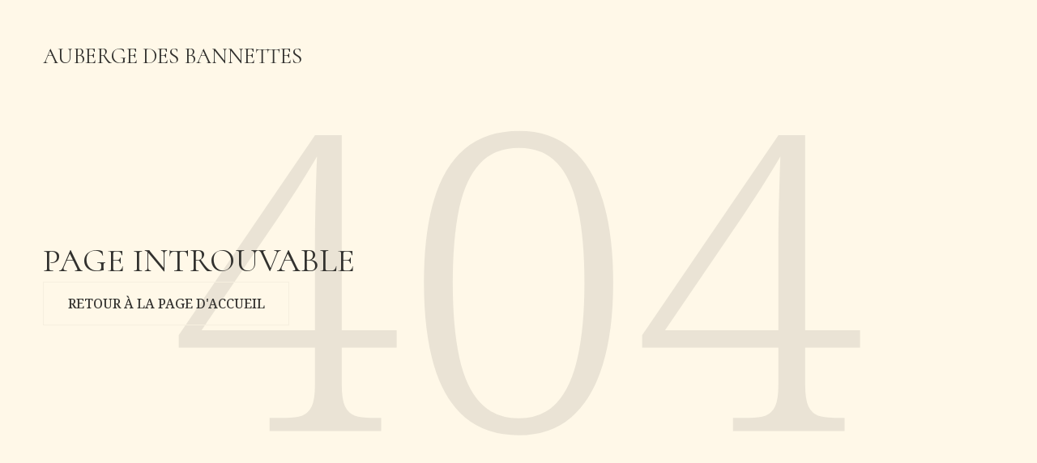

--- FILE ---
content_type: text/html; charset=utf-8
request_url: https://les-bannettes.fr/fr/menu/5092678228322025585
body_size: 58805
content:
<!doctype html>
<html lang="fr">
	<head>
		
				<meta data-react-helmet="true" charset="utf-8"/><meta data-react-helmet="true" name="viewport" content="width=device-width,initial-scale=1"/>
				<title data-react-helmet="true">Page introuvable</title>
				<link data-react-helmet="true" rel="icon" href="https://v2cdn0.centralappstatic.com/image/resize/3009x3009_profile_ddcd15bad1514611aa6b69800c4d9e58.webp?w=60&amp;format=png" type="image/png" sizes="60x60"/><link data-react-helmet="true" rel="icon" href="https://v2cdn0.centralappstatic.com/image/resize/3009x3009_profile_ddcd15bad1514611aa6b69800c4d9e58.webp?w=72&amp;format=png" type="image/png" sizes="72x72"/><link data-react-helmet="true" rel="icon" href="https://v2cdn0.centralappstatic.com/image/resize/3009x3009_profile_ddcd15bad1514611aa6b69800c4d9e58.webp?w=76&amp;format=png" type="image/png" sizes="76x76"/><link data-react-helmet="true" rel="icon" href="https://v2cdn0.centralappstatic.com/image/resize/3009x3009_profile_ddcd15bad1514611aa6b69800c4d9e58.webp?w=114&amp;format=png" type="image/png" sizes="114x114"/><link data-react-helmet="true" rel="icon" href="https://v2cdn0.centralappstatic.com/image/resize/3009x3009_profile_ddcd15bad1514611aa6b69800c4d9e58.webp?w=120&amp;format=png" type="image/png" sizes="120x120"/><link data-react-helmet="true" rel="icon" href="https://v2cdn0.centralappstatic.com/image/resize/3009x3009_profile_ddcd15bad1514611aa6b69800c4d9e58.webp?w=144&amp;format=png" type="image/png" sizes="144x144"/><link data-react-helmet="true" rel="icon" href="https://v2cdn0.centralappstatic.com/image/resize/3009x3009_profile_ddcd15bad1514611aa6b69800c4d9e58.webp?w=152&amp;format=png" type="image/png" sizes="152x152"/><link data-react-helmet="true" rel="icon" href="https://v2cdn0.centralappstatic.com/image/resize/3009x3009_profile_ddcd15bad1514611aa6b69800c4d9e58.webp?w=180&amp;format=png" type="image/png" sizes="180x180"/><link data-react-helmet="true" rel="apple-touch-icon" href="https://v2cdn0.centralappstatic.com/image/resize/3009x3009_profile_ddcd15bad1514611aa6b69800c4d9e58.webp?w=60&amp;format=png" sizes="60x60"/><link data-react-helmet="true" rel="apple-touch-icon" href="https://v2cdn0.centralappstatic.com/image/resize/3009x3009_profile_ddcd15bad1514611aa6b69800c4d9e58.webp?w=72&amp;format=png" sizes="72x72"/><link data-react-helmet="true" rel="apple-touch-icon" href="https://v2cdn0.centralappstatic.com/image/resize/3009x3009_profile_ddcd15bad1514611aa6b69800c4d9e58.webp?w=76&amp;format=png" sizes="76x76"/><link data-react-helmet="true" rel="apple-touch-icon" href="https://v2cdn0.centralappstatic.com/image/resize/3009x3009_profile_ddcd15bad1514611aa6b69800c4d9e58.webp?w=114&amp;format=png" sizes="114x114"/><link data-react-helmet="true" rel="apple-touch-icon" href="https://v2cdn0.centralappstatic.com/image/resize/3009x3009_profile_ddcd15bad1514611aa6b69800c4d9e58.webp?w=120&amp;format=png" sizes="120x120"/><link data-react-helmet="true" rel="apple-touch-icon" href="https://v2cdn0.centralappstatic.com/image/resize/3009x3009_profile_ddcd15bad1514611aa6b69800c4d9e58.webp?w=144&amp;format=png" sizes="144x144"/><link data-react-helmet="true" rel="apple-touch-icon" href="https://v2cdn0.centralappstatic.com/image/resize/3009x3009_profile_ddcd15bad1514611aa6b69800c4d9e58.webp?w=152&amp;format=png" sizes="152x152"/><link data-react-helmet="true" rel="apple-touch-icon" href="https://v2cdn0.centralappstatic.com/image/resize/3009x3009_profile_ddcd15bad1514611aa6b69800c4d9e58.webp?w=180&amp;format=png" sizes="180x180"/><link data-react-helmet="true" rel="stylesheet" href="https://fonts.googleapis.com/css2?family=Cormorant:wght@400;500&amp;display=swap" media="print" onLoad="this.onload=null;this.removeAttribute(&#x27;media&#x27;);" fetchPriority="high"/><link data-react-helmet="true" rel="stylesheet" href="https://fonts.googleapis.com/css2?family=Noto+Serif:wght@300;400;500&amp;display=swap" media="print" onLoad="this.onload=null;this.removeAttribute(&#x27;media&#x27;);" fetchPriority="high"/>
				
				<link data-chunk="main" rel="preload" as="script" href="https://website-assets0.centralappstatic.com/static/runtime.259fb8b8e349d5d1079f.js">
<link data-chunk="main" rel="preload" as="script" href="https://website-assets0.centralappstatic.com/static/superagent.86d9f3fa6a7cbbbf5f48.js">
<link data-chunk="main" rel="preload" as="script" href="https://website-assets0.centralappstatic.com/static/luxon.638b433535d06a566a08.js">
<link data-chunk="main" rel="preload" as="script" href="https://website-assets0.centralappstatic.com/static/8958.af0dbc4ed3a4e6aca10d.js">
<link data-chunk="main" rel="preload" as="script" href="https://website-assets0.centralappstatic.com/static/9824.1886688b375753ddc36a.js">
<link data-chunk="main" rel="preload" as="script" href="https://website-assets0.centralappstatic.com/static/main.0acdbf744167965ac953.js">
<link data-chunk="pages/menu-detail" rel="preload" as="script" href="https://website-assets0.centralappstatic.com/static/9789.ace1e58b82456d401297.js">
<link data-chunk="pages/menu-detail" rel="preload" as="script" href="https://website-assets0.centralappstatic.com/static/pages/menu-detail.30b117bc8768eca38af3.js">
<link data-chunk="open-info-modal" rel="preload" as="script" href="https://website-assets0.centralappstatic.com/static/open-info-modal.67aea149680bd98e8529.js">
<link data-chunk="messenger-partner" rel="preload" as="script" href="https://website-assets0.centralappstatic.com/static/messenger-partner.be58aa74c7a2df200683.js">
				
				
				
				<style type="text/css">html{line-height:1.15;-webkit-text-size-adjust:100%}body{margin:0}main{display:block}h1{font-size:2em;margin:.67em 0}hr{box-sizing:content-box;height:0;overflow:visible}pre{font-family:monospace,monospace;font-size:1em}a{background-color:transparent}abbr[title]{border-bottom:none;text-decoration:underline;text-decoration:underline dotted}b,strong{font-weight:bolder}code,kbd,samp{font-family:monospace,monospace;font-size:1em}small{font-size:80%}sub,sup{font-size:75%;line-height:0;position:relative;vertical-align:baseline}sub{bottom:-.25em}sup{top:-.5em}img{border-style:none}button,input,optgroup,select,textarea{font-family:inherit;font-size:100%;line-height:1.15;margin:0}button,input{overflow:visible}button,select{text-transform:none}[type=button],[type=reset],[type=submit],button{-webkit-appearance:button}[type=button]::-moz-focus-inner,[type=reset]::-moz-focus-inner,[type=submit]::-moz-focus-inner,button::-moz-focus-inner{border-style:none;padding:0}[type=button]:-moz-focusring,[type=reset]:-moz-focusring,[type=submit]:-moz-focusring,button:-moz-focusring{outline:1px dotted ButtonText}fieldset{padding:.35em .75em .625em}legend{box-sizing:border-box;color:inherit;display:table;max-width:100%;padding:0;white-space:normal}progress{vertical-align:baseline}textarea{overflow:auto}[type=checkbox],[type=radio]{box-sizing:border-box;padding:0}[type=number]::-webkit-inner-spin-button,[type=number]::-webkit-outer-spin-button{height:auto}[type=search]{-webkit-appearance:textfield;outline-offset:-2px}[type=search]::-webkit-search-decoration{-webkit-appearance:none}::-webkit-file-upload-button{-webkit-appearance:button;font:inherit}details{display:block}summary{display:list-item}template{display:none}[hidden]{display:none}</style>
				<style data-styled="true" data-styled-version="6.1.19">:root{--font-family-title:Cormorant,sans-serif;--font-family-text:Noto Serif,sans-serif;--font-family-nav:Cormorant,sans-serif;--font-family-buttons:Noto Serif,sans-serif;--font-weight-title:400;--font-weight-title-bold:400;--font-weight-text:300;--font-weight-text-bold:500;--font-weight-nav:500;--font-weight-nav-bold:400;--font-weight-buttons:500;--font-weight-buttons-bold:400;--font-line-height-text:1.6;--font-line-height-text-list:1.6;--font-line-height-title:1.25;--font-line-height-buttons:1;--font-letter-spacing-title:0em;--font-letter-spacing-text:0em;--font-letter-spacing-buttons:0em;--font-letter-spacing-nav:0em;--base-font-size:12px;--font-ratio-title:1.1;--font-ratio-text:0.9;--font-ratio-buttons:1.1;--font-ratio-nav:1.1;--base-size-text-xsmall:1;--base-size-text-small:1.07;--base-size-text-medium:1.07;--base-size-title-small:1.29;--base-size-title-medium:1.38;--base-size-title-large:1.47;--base-ratio-text-xsmall:1.0;--base-ratio-text-small:1.1;--base-ratio-text-medium:1.2;--base-ratio-title-small:1.35;--base-ratio-title-medium:1.9;--base-ratio-title-large:2.4;--base-ratio-title-xlarge:2.8;--theme-ratio-nav:1.1vw;--theme-ratio-text:1.1vw;--theme-ratio-button:1.1vw;--theme-ratio-title:1.1vw;--font-size-nav-small:calc((var(--base-font-size) + (var(--base-ratio-text-small) - 1) * var(--theme-ratio-text)) * var(--font-ratio-nav));--font-size-nav-medium:calc((var(--base-font-size) + (var(--base-ratio-text-medium) - 1) * var(--theme-ratio-text)) * var(--font-ratio-nav));--font-size-nav-large:calc((var(--base-font-size) + (var(--base-ratio-title-medium) - 1) * var(--theme-ratio-nav)) * var(--font-ratio-nav));--font-size-buttons-xsmall:calc((var(--base-font-size) + (var(--base-ratio-text-xsmall) - 1) * var(--theme-ratio-button)) * var(--font-ratio-buttons));--font-size-buttons-small:calc((var(--base-font-size) + (var(--base-ratio-text-small) - 1) * var(--theme-ratio-button)) * var(--font-ratio-buttons));--font-size-buttons-medium:calc((var(--base-font-size) + (var(--base-ratio-text-medium) - 1) * var(--theme-ratio-button)) * var(--font-ratio-buttons));--font-size-text-xsmall:calc((var(--base-font-size) + (var(--base-ratio-text-xsmall) - 1) * var(--theme-ratio-text)) * var(--font-ratio-text));--font-size-text-small:calc((var(--base-font-size) + (var(--base-ratio-text-small) - 1) * var(--theme-ratio-text)) * var(--font-ratio-text));--font-size-text-medium:calc((var(--base-font-size) + (var(--base-ratio-text-medium) - 1) * var(--theme-ratio-text)) * var(--font-ratio-text));--font-size-title-small:calc((var(--base-font-size) + (var(--base-ratio-title-small) - 1) * var(--theme-ratio-title))* var(--font-ratio-title));--font-size-title-medium:calc((var(--base-font-size) + (var(--base-ratio-title-medium) - 1) * var(--theme-ratio-title)) * var(--font-ratio-title));--font-size-title-large:calc((var(--base-font-size) + (var(--base-ratio-title-large) - 1) * var(--theme-ratio-title)) * var(--font-ratio-title));--font-size-title-xlarge:calc((var(--base-font-size) + (var(--base-ratio-title-xlarge) - 1) * var(--theme-ratio-title)) * var(--font-ratio-title));--nav-padding-vertical:25px;--nav-panel-padding-vertical:clamp(2rem, 6vw, 4rem);--nav-panel-padding-horizontal:clamp(2rem, 6vw, 4rem);--section-divider-height:clamp(1.75rem, 6vw, 4rem);--section-divider-height-small:clamp(.5rem, 2vw, 1rem);--section-padding-vertical:0;--section-padding-horizontal:0;--section-bar-padding-vertical:clamp(0.75rem, 2vw, 1rem);--section-content-padding-vertical:clamp(1.75rem, 6vw, 4rem);--section-content-padding-horizontal:clamp(1.25rem, 6vw, 4rem);--card-content-padding:clamp(1.5rem, 4vw, 3rem);--card-content-spacing:clamp(1rem, 2vw, 2rem);--list-padding:clamp(1.25rem, 3vw, 2rem);--list-element-spacing:clamp(1rem, 3vw, 1.25rem);--small-item-padding:2vmax;--small-item-element-spacing:.55em;--section-height-minimal:50vh;--section-height-regular:70vh;--section-height-full:100vh;}/*!sc*/
@supports (width:1cqw){:root{--theme-ratio-nav:1.1cqw;--theme-ratio-text:1.1cqw;--theme-ratio-button:1.1cqw;--theme-ratio-title:1.1cqw;}}/*!sc*/
@supports (width:1cqw){:root{--nav-padding-vertical:25px;--nav-panel-padding-vertical:clamp(2rem, 6cqw, 4rem);--nav-panel-padding-horizontal:clamp(2rem, 6cqw, 4rem);--section-divider-height:clamp(1.75rem, 6cqw, 4rem);--section-padding-vertical:0;--section-padding-horizontal:0;--section-bar-padding-vertical:clamp(0.75rem, 2cqw, 1rem);--section-content-padding-vertical:clamp(1.75rem, 6cqw, 4rem);--section-content-padding-horizontal:clamp(1.25rem, 6cqw, 4rem);--section-blocks-spacing:clamp(1rem, 3cqw, 2rem);--card-content-padding:clamp(1.5rem, 4cqw, 3rem);--card-content-spacing:clamp(1rem, 2cqw, 2rem);--list-padding:clamp(1.25rem, 3cqw, 2rem);--list-element-spacing:clamp(1rem, 3cqw, 1.25rem);--small-item-padding:2cqmax;--small-item-element-spacing:.55em;}}/*!sc*/
@supports (width:1svh){:root{--section-height-minimal:50dvh;--section-height-regular:70dvh;--section-height-full:100dvh;}}/*!sc*/
html,body{height:100%;outline:0!important;-moz-osx-font-smoothing:grayscale;-webkit-font-smoothing:antialiased;text-size-adjust:none;font-family:var(--font-family-text);font-weight:var(--font-weight-text);line-height:var(--font-line-height-text);font-size:var(--font-size-text-medium);}/*!sc*/
body{min-height:100%;overflow-y:scroll;overscroll-behavior-y:none;padding:0;margin:0;}/*!sc*/
*,*::before,*::after{box-sizing:border-box;-webkit-touch-callout:none;-webkit-text-size-adjust:none;-webkit-tap-highlight-color:rgba(0,0,0,0);-webkit-user-select:text;}/*!sc*/
img{display:block;max-width:100%;height:auto;}/*!sc*/
a:focus,input:focus,button:focus{outline:0;}/*!sc*/
a{color:inherit;text-decoration:none;}/*!sc*/
form{width:100%;}/*!sc*/
button{border:0;background:inherit;color:inherit;cursor:pointer;margin:0;padding:0;text-align:inherit;}/*!sc*/
b,strong{font-weight:var(--font-weight-text-bold);}/*!sc*/
i,em{font-style:italic;}/*!sc*/
textarea{resize:none;}/*!sc*/
ol,ul,menu{list-style:none;}/*!sc*/
#root{height:100%;}/*!sc*/
#app,#root{display:flex;flex-direction:column;min-height:100%;background-color:#fff8e8;}/*!sc*/
.leaflet-popup{text-align:unset!important;margin-bottom:unset!important;box-shadow:2px 2px 10px 0px rgba(127,125,118,0.15);}/*!sc*/
.leaflet-popup .leaflet-popup-content-wrapper{background:unset!important;color:unset!important;box-shadow:unset!important;text-align:unset!important;border-radius:0;overflow:hidden;padding:unset!important;}/*!sc*/
.leaflet-popup .leaflet-popup-content-wrapper .leaflet-popup-content{width:unset!important;margin:unset!important;}/*!sc*/
.leaflet-popup .leaflet-popup-content-wrapper .leaflet-popup-content p{margin:0;}/*!sc*/
.leaflet-popup .leaflet-popup-tip-container .leaflet-popup-tip{background:#fff8e8;box-shadow:2px 2px 10px 0px rgba(127,125,118,0.15);}/*!sc*/
.leaflet-popup .leaflet-popup-close-button{display:none!important;}/*!sc*/
.reveal{--default-duration:600ms;--default-easing:ease-in-out;opacity:0;transform:translateY(60px);transition:opacity var(--scroll-animation-duration,var(--default-duration)) var(--scroll-animation-easing,var(--default-easing)),transform var(--scroll-animation-duration,var(--default-duration)) var(--scroll-animation-easing,var(--default-easing)),clip-path var(--scroll-animation-duration,var(--default-duration)) var(--scroll-animation-easing,var(--default-easing))!important;transition-delay:var(--reveal-delay,0ms)!important;}/*!sc*/
.reveal.visible{opacity:1;transform:translateY(0) scale(1);}/*!sc*/
.reveal.fade:not(.visible){opacity:0;transform:none;}/*!sc*/
.reveal.scale:not(.visible){opacity:0;transform:scale(0.95);}/*!sc*/
.reveal.slide:not(.visible){opacity:0;transform:translateY(60px);}/*!sc*/
.reveal.clip{position:relative;opacity:1;will-change:opacity;}/*!sc*/
.reveal.clip::before{content:'';position:absolute;top:0;left:0;bottom:0;right:0;background:inherit;transform:translateX(0);transition:transform 0.6s ease;z-index:100;pointer-events:none;}/*!sc*/
.reveal.clip:not(.visible){opacity:0;}/*!sc*/
.reveal.clip.visible{opacity:1;}/*!sc*/
.reveal.clip.visible::before{transform:translateX(100%);}/*!sc*/
.reveal.fast{--default-duration:200ms;--default-easing:ease-out;}/*!sc*/
.reveal.medium{--default-duration:400ms;--default-easing:cubic-bezier(0.4, 0, 0.2, 1);}/*!sc*/
.reveal.slow{--default-duration:600ms;--default-easing:ease-in-out;}/*!sc*/
.reveal.motion-small{--default-duration:600ms;--default-easing:ease-in-out;}/*!sc*/
.reveal.motion-large{--default-duration:720ms;--default-easing:ease-in-out;}/*!sc*/
data-styled.g1[id="sc-global-kAZLfJ1"]{content:"sc-global-kAZLfJ1,"}/*!sc*/
.hMrVFs{width:100%;display:flex;flex-direction:column;justify-content:inherit;align-items:inherit;text-wrap:balance;}/*!sc*/
data-styled.g26[id="sc-t33o52-0"]{content:"hMrVFs,"}/*!sc*/
.bIROTG{font-size:var(--font-size-title-medium);font-family:var(--font-family-title);font-weight:var(--font-weight-title);letter-spacing:var(--font-letter-spacing-title);text-transform:uppercase;line-height:var(--font-line-height-title);margin:0.35em 0;padding:0;}/*!sc*/
.bIROTG:first-child{margin-top:0;}/*!sc*/
.bIROTG:last-child{margin-bottom:0;}/*!sc*/
.epbviS{font-size:var(--font-size-title-xlarge);font-family:var(--font-family-title);font-weight:var(--font-weight-title);letter-spacing:var(--font-letter-spacing-title);text-transform:uppercase;line-height:var(--font-line-height-title);margin:0.35em 0;padding:0;}/*!sc*/
.epbviS:first-child{margin-top:0;}/*!sc*/
.epbviS:last-child{margin-bottom:0;}/*!sc*/
data-styled.g27[id="sc-t33o52-1"]{content:"bIROTG,epbviS,"}/*!sc*/
.hVowyk{position:relative;display:flex;align-items:center;text-shadow:none;height:100%;width:100%;}/*!sc*/
data-styled.g43[id="sc-1s1ogc0-0"]{content:"hVowyk,"}/*!sc*/
.hDIagA{display:flex;align-items:center;justify-content:center;width:100%;height:auto;min-width:1px;margin:0;order:2;text-decoration:none;}/*!sc*/
data-styled.g44[id="sc-1s1ogc0-1"]{content:"hDIagA,"}/*!sc*/
.bCeTxk{border:0;padding:0;background:none;background-color:inherit;position:relative;width:100%;max-width:fit-content;display:inline-flex;justify-content:center;font-size:var(--font-size-buttons-medium);font-family:var(--font-family-buttons);font-weight:var(--font-weight-buttons);line-height:var(--font-line-height-buttons);letter-spacing:var(--font-letter-spacing-buttons);text-align:center;text-transform:uppercase;cursor:pointer;border-radius:0;padding:1.1em 1.8em;border:1px solid transparent;transition:1s all cubic-bezier(0.23,1,0.32,1);}/*!sc*/
.bCeTxk,.bCeTxk.bCeTxk{text-decoration:none;}/*!sc*/
.bCeTxk,.bCeTxk *{user-select:none;}/*!sc*/
data-styled.g45[id="sc-1s1ogc0-2"]{content:"bCeTxk,"}/*!sc*/
.cajBZz{position:relative;width:100%;height:100vh;overflow:hidden;padding:clamp(1.75rem, 6vw, 4rem) clamp(1.25rem, 6vw, 4rem);background-color:#fff8e8;color:#32312e;}/*!sc*/
.cajBZz::before{position:absolute;top:50%;left:50%;transform:translateX(-50%) translateY(-50%);margin-top:-.05em;font-size:40vw;content:"404";opacity:.1;}/*!sc*/
.cajBZz .sc-1s1ogc0-2{border-color:#f6efdf;background-color:transparent;}/*!sc*/
html.has-hover .cajBZz .sc-1s1ogc0-2:hover{background-color:#32312e;color:#fff8e8;border-color:#32312e;}/*!sc*/
.cajBZz .sc-sukjjm-0 .sc-sukjjm-1{border-color:#32312e;}/*!sc*/
html.has-hover .cajBZz .sc-sukjjm-0 .sc-sukjjm-1:hover{background-color:#32312e;color:#fff8e8;box-shadow:2px 2px 10px 0px rgba(3,3,2,0);}/*!sc*/
.cajBZz .sc-nzj269-2{background-color:#f6efdf;color:#32312e;}/*!sc*/
html.has-hover .cajBZz .sc-nzj269-2:hover{background-color:#32312e;color:#fff8e8;box-shadow:2px 2px 10px 0px rgba(3,3,2,0);}/*!sc*/
.cajBZz .sc-1i0ezhe-0{border-color:#f6efdf;background-color:transparent;}/*!sc*/
.cajBZz .sc-1i0ezhe-0.active{background-color:#32312e;color:#fff8e8;border-color:#32312e;}/*!sc*/
html.has-hover .cajBZz .sc-1i0ezhe-0:hover{background-color:#32312e;color:#fff8e8;border-color:#32312e;}/*!sc*/
.cajBZz .sc-19t3dlf-2{background-color:#f6efdf;color:#32312e;}/*!sc*/
html.has-hover .cajBZz .sc-19t3dlf-2:hover{background-color:#32312e;color:#fff8e8;box-shadow:2px 2px 10px 0px rgba(3,3,2,0);}/*!sc*/
.cajBZz .sc-1phof9t-3:hover,.cajBZz .sc-1phof9t-3.active_pagination{background-color:#f6efdf;color:#32312e;}/*!sc*/
data-styled.g325[id="sc-18xpd53-0"]{content:"cajBZz,"}/*!sc*/
.bYEdRi{margin:0 auto;max-width:100%;display:flex;flex-direction:column;align-items:center;justify-content:space-between;text-align:center;min-height:100%;}/*!sc*/
@media (min-width: 900px){.bYEdRi{align-items:flex-start;text-align:left;}}/*!sc*/
data-styled.g326[id="sc-18xpd53-1"]{content:"bYEdRi,"}/*!sc*/
.hMYUAr{display:flex;flex-direction:column;gap:clamp(0.75rem, 1.45vw, 0.95rem);}/*!sc*/
data-styled.g327[id="sc-18xpd53-2"]{content:"hMYUAr,"}/*!sc*/
.dHfaVU{height:4rem;}/*!sc*/
data-styled.g328[id="sc-18xpd53-3"]{content:"dHfaVU,"}/*!sc*/
.kEVhIc{position:fixed;display:flex;flex-direction:column;pointer-events:auto;bottom:0;left:0;z-index:800;width:100%;container-type:inline-size;}/*!sc*/
@media (min-width: 681px){.kEVhIc{max-width:550px;margin:0 2rem 2rem;border-radius:0;}}/*!sc*/
.kEVhIc>*:not(:last-child){margin-bottom:1rem;}/*!sc*/
data-styled.g344[id="sc-ywvlny-0"]{content:"kEVhIc,"}/*!sc*/
</style>
				<link rel="stylesheet" href=https://fonts.googleapis.com/css2?family=Cormorant:wght@400;500&display=swap media="print" onLoad="this.onload=null;this.removeAttribute('media');" fetchPriority="high" /><link rel="stylesheet" href=https://fonts.googleapis.com/css2?family=Noto+Serif:wght@300;400;500&display=swap media="print" onLoad="this.onload=null;this.removeAttribute('media');" fetchPriority="high" />
			
	</head>
	<body>
		
		<div id="app"><div class="sc-18xpd53-0 cajBZz"><div class="sc-18xpd53-1 bYEdRi"><div class="sc-t33o52-0 hMrVFs"><div class="sc-t33o52-1 bIROTG">Auberge des Bannettes</div></div><div class="sc-18xpd53-2 hMYUAr"><div class="sc-t33o52-0 hMrVFs"><h1 class="sc-t33o52-1 epbviS">Page introuvable</h1></div><a class="sc-1s1ogc0-2 bCeTxk" href="/fr" data-discover="true"><div class="sc-1s1ogc0-0 hVowyk"><p class="sc-1s1ogc0-1 hDIagA">Retour à la page d&#x27;accueil</p></div></a></div><div class="sc-18xpd53-3 dHfaVU"></div></div></div><aside class="sc-ywvlny-0 kEVhIc"></aside></div>
		<div id="modal"></div>
		<script>window.__LANG = "fr";</script>
		<script>window.__ENV = "production";</script>
		<script>window.__API = "https://apibeta-cf.centralapp.com";</script>
		<script>window.__ADMIN = "https://business.centralapp.com";</script>
		<script>window.__DOMAIN = "les-bannettes.fr";</script>

		<script>window.__RECAPTCHA = "6LetqAIqAAAAABqVUqhdqrou6KnLHMEA7ncPC9B-";</script>
		<script type="text/dont_execute" id="__MESSAGES">{"Lactose_free":[{"type":0,"value":"sans lactose"}],"Vegan":[{"type":0,"value":"végétaliennes"}],"Vegetarian":[{"type":0,"value":"végétariennes"}],"Gluten free":[{"type":0,"value":"sans gluten"}],"Hallal":[{"type":0,"value":"halal"}],"Kosher":[{"type":0,"value":"casher"}],"Text explaining that a restaurant offers dish options for vegetarians, gluten free, halal, etc.":[{"type":0,"value":"Inclus des options "},{"type":1,"value":"list"},{"type":0,"value":"."}],"Popular":[{"type":0,"value":"Populaire"}],"New":[{"type":0,"value":"Nouveau"}],"Seasonal":[{"type":0,"value":"Saisonnier"}],"Homemade":[{"type":0,"value":"Fait Maison"}],"Private openair parking":[{"type":0,"value":"Parking extérieur privé"}],"Private covered parking":[{"type":0,"value":"Parking privé et couvert"}],"Free ticket to a public validated parking":[{"type":0,"value":"Ticket gratuit pour parking public"}],"Bike parking":[{"type":0,"value":"Parking à vélo"}],"Wheelchair access":[{"type":0,"value":"Accès personnes à mobilité réduite"}],"Valet service":[{"type":0,"value":"Service de valet"}],"Free Wifi":[{"type":0,"value":"Wifi Gratuit"}],"Smoking area":[{"type":0,"value":"Espace fumeur"}],"Aircon":[{"type":0,"value":"Climatisation"}],"Organic":[{"type":0,"value":"Bio"}],"Rooftop":[{"type":0,"value":"Rooftop"}],"Outdoor seating":[{"type":0,"value":"Terrasse"}],"All you can eat":[{"type":0,"value":"À volonté"}],"Tasting menu":[{"type":0,"value":"Menu dégustation"}],"Ambiance":[{"type":0,"value":"Ambiance"}],"Casual":[{"type":0,"value":"Décontracté"}],"Formal":[{"type":0,"value":"Formel"}],"Streetwear":[{"type":0,"value":"Streetwear"}],"Business":[{"type":0,"value":"Entreprise"}],"Bar":[{"type":0,"value":"Bar"}],"Happy hour":[{"type":0,"value":"Happy hour"}],"Ideal for families":[{"type":0,"value":"Idéal pour les familles"}],"Pet friendly":[{"type":0,"value":"Animaux acceptés"}],"Not pet friendly":[{"type":0,"value":"Les animaux ne sont pas acceptés"}],"Beer":[{"type":0,"value":"Bière"}],"Hard liquor":[{"type":0,"value":"Alcools forts"}],"Hard cider":[{"type":0,"value":"Cidre fort"}],"Wine":[{"type":0,"value":"Vin"}],"Cocktails":[{"type":0,"value":"cocktails"}],"Alcohol":[{"type":0,"value":"Alcool"}],"Coffee":[{"type":0,"value":"Café"}],"Craft beer":[{"type":0,"value":"Bière artisanale"}],"Tea":[{"type":0,"value":"Thé"}],"Background music":[{"type":0,"value":"Musique d'ambiance"}],"Live music":[{"type":0,"value":"Musique live"}],"Live Dj":[{"type":0,"value":"DJ en direct"}],"karaoke":[{"type":0,"value":"Karaoke"}],"American Express":[{"type":0,"value":"American Express"}],"Mastercard":[{"type":0,"value":"Mastercard"}],"Debit Card":[{"type":0,"value":"Carte de débit"}],"Cheque":[{"type":0,"value":"Chèque"}],"JBC":[{"type":0,"value":"JBC"}],"Payconiq":[{"type":0,"value":"Payconiq"}],"Bancontact":[{"type":0,"value":"Bancontact"}],"Wire Transfer":[{"type":0,"value":"Virement"}],"Meal Vouchers":[{"type":0,"value":"Ticket Restaurant"}],"Discover":[{"type":0,"value":"Découvrir"}],"Cash":[{"type":0,"value":"Cash"}],"Visa":[{"type":0,"value":"Visa"}],"Diners Club":[{"type":0,"value":"Diners Club"}],"Travel Cheque":[{"type":0,"value":"Cheque Voyage"}],"China Union Pay":[{"type":0,"value":"China Union Pay"}],"Bizum":[{"type":0,"value":"Bizum"}],"Holiday cheque":[{"type":0,"value":"Chèque vacances"}],"The Fork pay":[{"type":0,"value":"The Fork pay"}],"wero":[{"type":0,"value":"wero"}],"Bancomat":[{"type":0,"value":"Bancomat"}],"Google pay":[{"type":0,"value":"Google pay"}],"Apple pay":[{"type":0,"value":"Apple pay"}],"Satispay":[{"type":0,"value":"Satispay"}],"Birthdays":[{"type":0,"value":"anniversaires"}],"Business meetings":[{"type":0,"value":"réunions d'affaires"}],"Funeral receptions":[{"type":0,"value":"réceptions funéraires"}],"Parties":[{"type":0,"value":"fêtes"}],"Reunions":[{"type":0,"value":"réunions"}],"Seminars":[{"type":0,"value":"séminaires"}],"Weddings":[{"type":0,"value":"mariages"}],"Groups":[{"type":0,"value":"Groupes"}],"Private Events":[{"type":0,"value":"Privatisation"}],"Full time":[{"type":0,"value":"Temps plein"}],"Part time":[{"type":0,"value":"Temps partiel"}],"Contractor":[{"type":0,"value":"Prestataire / Indépendant"}],"Per diem":[{"type":0,"value":"Pigiste"}],"Temporary":[{"type":0,"value":"Temporaire"}],"Internship":[{"type":0,"value":"Stage"}],"Volunteer":[{"type":0,"value":"Bénévolat"}],"Other":[{"type":0,"value":"Autre"}],"online":[{"type":0,"value":"en ligne"}],"by phone {phoneNumber}":[{"type":0,"value":"par téléphone au "},{"type":1,"value":"phoneNumber"}],"Food ordering - delivery":[{"type":0,"value":"Livraison"}],"Food ordering - takeaway":[{"type":0,"value":"À emporter"}],"Food ordering - Drive":[{"type":0,"value":"Drive-in"}],"Food ordering - Dine IN":[{"type":0,"value":"Sur Place"}],"Back":[{"type":0,"value":"Retour"}],"Next":[{"type":0,"value":"Suivant"}],"Previous":[{"type":0,"value":"Précédent"}],"Rotate":[{"type":0,"value":"Tourner"}],"Close":[{"type":0,"value":"Fermer"}],"Contact":[{"type":0,"value":"Contacter"}],"View on {websiteName}":[{"type":0,"value":"Voir sur "},{"type":1,"value":"websiteName"}],"Submitting...":[{"type":0,"value":"Soumission..."}],"View more":[{"type":0,"value":"Voir plus"}],"All locations":[{"type":0,"value":"Tous nos établissements"}],"Not available at this location":[{"type":0,"value":"Non disponible dans cet établissement"}],"holidays":[{"type":0,"value":"Jour férié"}],"planned_special":[{"type":0,"value":"Changement exceptionnel"}],"emergency":[{"type":0,"value":"Urgence"}],"vacations":[{"type":0,"value":"Vacances"}],"renovation":[{"type":0,"value":"Travaux de rénovation"}],"private_event":[{"type":0,"value":"Événement privé"}],"Quick links":[{"type":0,"value":"Liens rapides"}],"join us":[{"type":0,"value":"Rejoignez-nous"}],"Reservation":[{"type":0,"value":"Réservation"}],"A propos":[{"type":0,"value":"A propos"}],"Starting at {price}":[{"type":0,"value":"A partir de "},{"type":1,"value":"price"}],"Open":[{"type":0,"value":"Ouvert"}],"Closed":[{"type":0,"value":"Fermé"}],"Location will only open in the future":[{"type":0,"value":"Ouvre prochainement"}],"Location is temporarily closed":[{"type":0,"value":"Temporairement fermé"}],"Permanently closed":[{"type":0,"value":"Fermé définitivement"}],"Location will close in future":[{"type":0,"value":"Fermeture: "},{"type":1,"value":"date"}],"Closes at {time}":[{"type":0,"value":"Ferme à "},{"type":1,"value":"time"}],"Opens at {time}":[{"type":0,"value":"Ouvre à "},{"type":1,"value":"time"}],"Opens on {day} at {time}":[{"type":0,"value":"Ouvre "},{"type":1,"value":"day"},{"type":0,"value":" à "},{"type":1,"value":"time"}],"Different opening hours this {date} due to {reason}":[{"type":0,"value":"Heures d'ouverture différentes ce "},{"type":1,"value":"date"},{"type":0,"value":" pour "},{"type":1,"value":"reason"}],"Closed this {date} due to {reason}":[{"type":0,"value":"Fermé ce "},{"type":1,"value":"date"},{"type":0,"value":" pour "},{"type":1,"value":"reason"}],"Monday":[{"type":0,"value":"lundi"}],"Tuesday":[{"type":0,"value":"mardi"}],"Wednesday":[{"type":0,"value":"mercredi"}],"Thursday":[{"type":0,"value":"jeudi"}],"Friday":[{"type":0,"value":"vendredi"}],"Saturday":[{"type":0,"value":"samedi"}],"Sunday":[{"type":0,"value":"dimanche"}],"Go to page {page}":[{"type":0,"value":"Aller à la page "},{"type":1,"value":"page"}],"the online ordering system":[{"type":0,"value":"le système de commande en ligne"}],"the gift cards system":[{"type":0,"value":"le système de cartes cadeaux"}],"the online reservation system":[{"type":0,"value":"le système de réservation en ligne"}],"the online booking system":[{"type":0,"value":"le système de réservation en ligne"}],"the virtual visit":[{"type":0,"value":"la visite virtuelle"}],"the pdf viewer":[{"type":0,"value":"le visualiseur pdf"}],"Picture of {name}":[{"type":0,"value":"Photo de "},{"type":1,"value":"name"}],"Picture by name, on supplier":[{"type":0,"value":"Photo de "},{"type":1,"value":"name"},{"type":0,"value":", sur "},{"type":1,"value":"supplier"}],"No image to show":[{"type":0,"value":"Pas d'image à montrer"}],"Delivery Only":[{"type":0,"value":"Uniquement en livraison"}],"Only at home":[{"type":0,"value":"Uniquement à domicile"}],"It seems there is an issue at the moment, please retry later. If this issue persists, please contact us":[{"type":0,"value":"Il semble qu'il y ait un problème pour le moment, veuillez réessayer plus tard. Si le problème persiste, veuillez nous contacter."}],"Rooms":[{"type":0,"value":"Chambres"}],"Homes":[{"type":0,"value":"Maisons"}],"Apartments":[{"type":0,"value":"Appartements"}],"Cabins":[{"type":0,"value":"Cabines"}],"Chalets":[{"type":0,"value":"Chalets"}],"Bungalows":[{"type":0,"value":"Bungalows"}],"Tree houses":[{"type":0,"value":"Maisons dans les arbres"}],"Tents":[{"type":0,"value":"Tentes"}],"Mobile homes":[{"type":0,"value":"Mobil-homes"}],"Suites":[{"type":0,"value":"Suites"}],"Room":[{"type":0,"value":"Chambre"}],"Home":[{"type":0,"value":"Maison"}],"Apartment":[{"type":0,"value":"Appartement"}],"Cabin":[{"type":0,"value":"Cabine"}],"Chalet":[{"type":0,"value":"Chalet"}],"Bungalow":[{"type":0,"value":"Bungalow"}],"Tree house":[{"type":0,"value":"Maison dans les arbres"}],"Tent":[{"type":0,"value":"Tente"}],"Mobile home":[{"type":0,"value":"Mobil-home"}],"Suite":[{"type":0,"value":"Suite"}],"Discover also":[{"type":0,"value":"Découvrez également"}],"BUSINESS-MODEL.PARTNER_BUTTON_TABLE_BOOKING":[{"type":0,"value":"Réservation en ligne"}],"BUSINESS-MODEL.PARTNER_BUTTON_GIFT_CARDS":[{"type":0,"value":"Acheter un bon cadeau"}],"BUSINESS-MODEL.PARTNER_BUTTON_FOOD_ORDER":[{"type":0,"value":"Commande en ligne"}],"BUSINESS-MODEL.PARTNER_BUTTON_ROOM_BOOKING":[{"type":0,"value":"Réserver en ligne"}],"BUSINESS-MODEL.PARTNER_BUTTON_APPOINTMENT":[{"type":0,"value":"Prendre rendez-vous en ligne"}],"BUSINESS-MODEL.TITLE_ONLY_EXTERNAL_PARTNER":[{"type":0,"value":"Disponible chez "},{"type":6,"value":"count","options":{"one":{"value":[{"type":0,"value":"notre partenaire"}]},"other":{"value":[{"type":0,"value":"un de nos partenaires"}]}},"offset":0,"pluralType":"cardinal"}],"BUSINESS-MODEL.TITLE_EXTERNAL_PARTNER":[{"type":0,"value":"Également disponible chez "},{"type":6,"value":"count","options":{"one":{"value":[{"type":0,"value":"notre partenaire"}]},"other":{"value":[{"type":0,"value":"un de nos partenaires"}]}},"offset":0,"pluralType":"cardinal"}],"BUSINESS-MODEL.TITLE_PHONE":[{"type":0,"value":"Appelez-nous"}],"BUSINESS-MODEL.TITLE_DIRECT":[{"type":0,"value":"Disponible en ligne"}],"BUSINESS-MODEL.DESCRIPTION_PHONE":[{"type":0,"value":"Appelez le "},{"type":1,"value":"number"}],"BUSINESS-MODEL.APPOINTMENT.PHONE_TITLE":[{"type":0,"value":"Rendez-vous par téléphone"}],"BUSINESS-MODEL.APPOINTMENT.MODAL_TITLE":[{"type":0,"value":"Demander un rendez-vous"}],"BUSINESS-MODEL.APPOINTMENT.MODAL_INTRO":[{"type":0,"value":"Nous vous recontacterons afin de confirmer l’heure et la date souhaitée ou vous proposer d’autres disponibilités."}],"BUSINESS-MODEL.APPOINTMENT.MODAL_INTRO_WITH_PHONE":[{"type":0,"value":"Nous vous recontacterons afin de confirmer l’heure et la date souhaitée ou vous proposer d’autres disponibilités. "},{"type":1,"value":"br"},{"type":0,"value":"Vous pouvez également prendre rendez-vous par téléphone au "},{"type":1,"value":"phoneNumber"},{"type":0,"value":"."}],"BUSINESS-MODEL.FOOD-ORDER.DELIVERY_TAKEAWAY_INTRO":[{"type":0,"value":"Comment souhaitez-vous commander ?"}],"BUSINESS-MODEL.FOOD-ORDER.DIRECT_TITLE":[{"type":0,"value":"Commande en ligne"}],"BUSINESS-MODEL.FOOD-ORDER.DIRECT_TITLE_TAKEAWAY":[{"type":0,"value":"Click & Collect"}],"BUSINESS-MODEL.FOOD-ORDER.DIRECT_INTRO":[{"type":0,"value":"Passez votre commande "},{"type":1,"value":"listOfFulfilmentMethods"},{"type":0,"value":"."}],"BUSINESS-MODEL.FOOD-ORDER.BY_PHONE_TITLE":[{"type":0,"value":"Commande par téléphone"}],"BUSINESS-MODEL.FOOD-ORDER.BY_PHONE_INTRO":[{"type":0,"value":"Passez votre commande par téléphone"}],"BUSINESS-MODEL.FOOD-ORDER.BY_PHONE_MIN_ORDER":[{"type":0,"value":"Commande minimum: "},{"type":1,"value":"amount"}],"BUSINESS-MODEL.FOOD-ORDER.BY_PHONE_MIN_ORDER_FOR_FREE_DELIVERY":[{"type":0,"value":"Livraison gratuite à partir de "},{"type":1,"value":"amount"}],"BUSINESS-MODEL.FOOD-ORDER.BY_PHONE_AND_DIRECT_TITLE":[{"type":0,"value":"Passez votre commande en ligne ou par téléphone"}],"BUSINESS-MODEL.HIRING.TITLE":[{"type":0,"value":"Postes à pourvoir"}],"BUSINESS-MODEL.VENUE-BOOKING.TITLE":[{"type":0,"value":"Parlez-nous de votre projet"}],"BUSINESS-MODEL.VENUE-BOOKING.MODAL_INTRO":[{"type":0,"value":"Remplissez ce formulaire de demande de devis ci-dessous et notre équipe prendra contact avec vous dans les plus brefs délais."}],"BUSINESS-MODEL.VENUE-BOOKING.MODAL_INTRO_WITH_PHONE":[{"type":0,"value":"Remplissez le formulaire de demande de devis ci-dessous"},{"type":1,"value":"br"},{"type":0,"value":" ou appelez notre équipe directement au "},{"type":1,"value":"phoneNumber"},{"type":0,"value":"."}],"COMPONENTS.ALLERGENS.ALLERGEN_DAIRY":[{"type":0,"value":"Produits laitiers"}],"COMPONENTS.ALLERGENS.ALLERGEN_EGG":[{"type":0,"value":"Œuf"}],"COMPONENTS.ALLERGENS.ALLERGEN_GLUTEN":[{"type":0,"value":"Gluten"}],"COMPONENTS.ALLERGENS.ALLERGEN_PEANUT":[{"type":0,"value":"Arachide"}],"COMPONENTS.ALLERGENS.ALLERGEN_CRUSTACEANS":[{"type":0,"value":"Crustacés"}],"COMPONENTS.ALLERGENS.ALLERGEN_MOLLUSCS":[{"type":0,"value":"Mollusques"}],"COMPONENTS.ALLERGENS.ALLERGEN_SOY":[{"type":0,"value":"Soja"}],"COMPONENTS.ALLERGENS.ALLERGEN_TREE_NUT":[{"type":0,"value":"Fruits à coque"}],"COMPONENTS.ALLERGENS.ALLERGEN_WHEAT":[{"type":0,"value":"Blé"}],"COMPONENTS.ALLERGENS.ALLERGEN_FISH":[{"type":0,"value":"Poisson"}],"COMPONENTS.ALLERGENS.ALLERGEN_CELERY":[{"type":0,"value":"Céleri"}],"COMPONENTS.ALLERGENS.ALLERGEN_LUPINE":[{"type":0,"value":"Lupin"}],"COMPONENTS.ALLERGENS.ALLERGEN_MUSTARD":[{"type":0,"value":"Moutarde"}],"COMPONENTS.ALLERGENS.ALLERGEN_SESAME":[{"type":0,"value":"Sésame"}],"COMPONENTS.ALLERGENS.ALLERGEN_SULPHITES":[{"type":0,"value":"Sulfites"}],"COMPONENTS.ALLERGENS.SPICINESS_MILD":[{"type":0,"value":"Doux"}],"COMPONENTS.ALLERGENS.SPICINESS_MEDIUM":[{"type":0,"value":"Piquant"}],"COMPONENTS.ALLERGENS.SPICINESS_HOT":[{"type":0,"value":"Très piquant"}],"COMPONENTS.BROWSER-SUPPORT.HALF_SUPPORT_TITLE":[{"type":0,"value":"Votre version de navigateur est partiellement supportée."}],"COMPONENTS.BROWSER-SUPPORT.HALF_SUPPORT_TEXT":[{"type":0,"value":"Pour bénéficier d'une expérience optimale sur notre site, vous devez passer à un navigateur plus récent."}],"COMPONENTS.BROWSER-SUPPORT.NO_SUPPORT_TITLE":[{"type":0,"value":"La version de votre navigateur n'est plus prise en charge."}],"COMPONENTS.BROWSER-SUPPORT.NO_SUPPORT_TEXT":[{"type":0,"value":"Pour profiter au maximum de notre site, nous vous recommandons de passer à un navigateur plus récent."}],"COMPONENTS.BROWSER-SUPPORT.UPDATE_BROWSER_LABEL":[{"type":0,"value":"Mettre à jour votre navigateur"}],"COMPONENTS.BROWSER-SUPPORT.CLOSE_LABEL":[{"type":0,"value":"Ignorer"}],"COMPONENTS.BROWSER-SUPPORT.SKIP_LABEL":[{"type":0,"value":"Continuer sur "},{"type":1,"value":"company"}],"COMPONENTS.BROWSER-SUPPORT.REDIRECT_LABEL":[{"type":0,"value":"Voir plus"}],"COMPONENTS.BROWSER-SUPPORT.DOWNLOAD_LABEL":[{"type":0,"value":"Télécharger "},{"type":1,"value":"browser"}],"COMPONENTS.COOKIE-CONSENT.DESCRIPTION":[{"type":0,"value":"Nous utilisons des cookies pour améliorer votre expérience sur notre site Web et analyser notre trafic Web."}],"COMPONENTS.COOKIE-CONSENT.DESCRIPTION_MINI":[{"type":0,"value":"En utilisant ce site, vous acceptez notre utilisation des cookies. Nous utilisons des cookies pour vous fournir une expérience améliorée et pour optimiser le bon fonctionnement de notre site web."}],"COMPONENTS.COOKIE-CONSENT.BTN_CUSTOMIZE":[{"type":0,"value":"Personnaliser"}],"COMPONENTS.COOKIE-CONSENT.BTN_ACCEPT_ALL":[{"type":0,"value":"Accepter tout"}],"COMPONENTS.COOKIE-CONSENT.BTN_CONFIRM":[{"type":0,"value":"Confirmer les choix"}],"COMPONENTS.COOKIE-CONSENT.MORE_INFO":[{"type":0,"value":"Pour plus d'informations, consultez notre "}],"COMPONENTS.COOKIE-CONSENT.AD_STORAGE_TITLE":[{"type":0,"value":"Cookie de stockage des annonces"}],"COMPONENTS.COOKIE-CONSENT.ANALYTICS_STORAGE_TITLE":[{"type":0,"value":"Cookie de stockage analytique"}],"COMPONENTS.COOKIE-CONSENT.AD_USER_DATA_TITLE":[{"type":0,"value":"Cookie de données utilisateur publicitaire"}],"COMPONENTS.COOKIE-CONSENT.AD_PERSONALIZATION_TITLE":[{"type":0,"value":"Personnalisation des annonces"}],"COMPONENTS.COOKIE-CONSENT.MANDATORY_TITLE":[{"type":0,"value":"Cookies obligatoires"}],"COMPONENTS.COOKIE-CONSENT.AD_STORAGE_DESC":[{"type":0,"value":"Cela permet aux sites web de stocker de petites quantités d'informations sur votre appareil pour vous montrer des publicités pertinentes. Il est utilisé pour fournir des annonces pertinentes et mesurer les performances des annonces."}],"COMPONENTS.COOKIE-CONSENT.ANALYTICS_STORAGE_DESC":[{"type":0,"value":"Cette clé contrôle le consentement pour les cookies d'analyse. Lorsqu'elle est fournie, elle aide à recueillir des données sur l'utilisation du site web pour améliorer l'expérience utilisateur. Lorsqu'elle n'est pas fournie, des pings sans cookies sont envoyés à la solution d'analyse, rendant les visites anonymes."}],"COMPONENTS.COOKIE-CONSENT.AD_USER_DATA_DESC":[{"type":0,"value":"Cette clé régit le consentement à l'utilisation des données fournies par l'utilisateur dans la publicité. Elle inclut l'utilisation pour le ciblage des annonces."}],"COMPONENTS.COOKIE-CONSENT.AD_PERSONALIZATION_DESC":[{"type":0,"value":"Cette clé gère le consentement à la personnalisation des annonces en fonction du comportement et des préférences de l'utilisateur, améliorant ainsi la pertinence des annonces."}],"COMPONENTS.COOKIE-CONSENT.MANDATORY_DESC":[{"type":0,"value":"Ces cookies sont nécessaires au fonctionnement du site web et ne peuvent pas être désactivés dans nos systèmes."}],"COMPONENTS.COOKIE-CONSENT.CHOICES_APPLIED":[{"type":0,"value":"Vos choix ont été enregistrés"}],"COMPONENTS.CREDITS.POWERED_BY":[{"type":0,"value":"Création de site web pour "},{"type":1,"value":"category"}],"COMPONENTS.CREDITS.CREATED_BY":[{"type":0,"value":"Créé par "},{"type":1,"value":"distributorName"}],"COMPONENTS.CREDITS.CREATED_WITH":[{"type":0,"value":"Créé avec "},{"type":1,"value":"distributorName"}],"COMPONENTS.DROPDOWN-LANG.LANGUAGE_DA":[{"type":0,"value":"Dansk (DA)"}],"COMPONENTS.DROPDOWN-LANG.LANGUAGE_CA":[{"type":0,"value":"Català (CA)"}],"COMPONENTS.DROPDOWN-LANG.LANGUAGE_DE":[{"type":0,"value":"Deutsch (DE)"}],"COMPONENTS.DROPDOWN-LANG.LANGUAGE_EL":[{"type":0,"value":"Ελληνική (EL)"}],"COMPONENTS.DROPDOWN-LANG.LANGUAGE_EN":[{"type":0,"value":"English (EN)"}],"COMPONENTS.DROPDOWN-LANG.LANGUAGE_ES":[{"type":0,"value":"Español (ES)"}],"COMPONENTS.DROPDOWN-LANG.LANGUAGE_FR":[{"type":0,"value":"Français (FR)"}],"COMPONENTS.DROPDOWN-LANG.LANGUAGE_IT":[{"type":0,"value":"Italiano (IT)"}],"COMPONENTS.DROPDOWN-LANG.LANGUAGE_JA":[{"type":0,"value":"ジャパニーズ (JA)"}],"COMPONENTS.DROPDOWN-LANG.LANGUAGE_NL":[{"type":0,"value":"Nederlands (NL)"}],"COMPONENTS.DROPDOWN-LANG.LANGUAGE_PT":[{"type":0,"value":"Português (PT)"}],"COMPONENTS.DROPDOWN-LANG.LANGUAGE_SV":[{"type":0,"value":"Svenska (SV)"}],"COMPONENTS.DROPDOWN-LANG.LANGUAGE_TR":[{"type":0,"value":"Türkçe (TR)"}],"COMPONENTS.DROPDOWN-LANG.LANGUAGE_ZH":[{"type":0,"value":"中国 (ZH)"}],"COMPONENTS.ERR404.TITLE":[{"type":0,"value":"Page introuvable"}],"COMPONENTS.ERR404.BUTTON_LABEL":[{"type":0,"value":"Retour à la page d'accueil"}],"COMPONENTS.ERROR-BOUNDARY.TITLE":[{"type":0,"value":"Désolé, une erreur s'est produite."}],"COMPONENTS.ERROR-BOUNDARY.TEXT_1":[{"type":0,"value":"L'erreur a été enregistrée dans nos systèmes et notre équipe s'en occupera dés que possible."}],"COMPONENTS.ERROR-BOUNDARY.TEXT_2":[{"type":0,"value":"Veuillez rafraîchir la page et essayer à nouveau."}],"COMPONENTS.ERROR-BOUNDARY.MODAL_TITLE":[{"type":0,"value":"Merci pour votre aide"}],"COMPONENTS.ERROR-BOUNDARY.MODAL_SUBTITLE":[{"type":0,"value":"Dites-nous ce qu'il s'est passez afin que nous puissions reproduire le problème."}],"COMPONENTS.ERROR-BOUNDARY.SHOW_DETAIL":[{"type":0,"value":"Montrer les détails"}],"COMPONENTS.ERROR-BOUNDARY.HIDE_DETAIL":[{"type":0,"value":"Cacher les détails"}],"COMPONENTS.ERROR-BOUNDARY.HELP_US_BUTTON":[{"type":0,"value":"Aidez-nous à corriger le problème"}],"COMPONENTS.FOOTER.COL_HOURS":[{"type":0,"value":"Heures d'ouverture"}],"COMPONENTS.FOOTER.OUR_LOCATIONS":[{"type":6,"value":"count","options":{"one":{"value":[{"type":0,"value":"Notre autre établissement"}]},"other":{"value":[{"type":0,"value":"Nos autres établissements"}]}},"offset":0,"pluralType":"cardinal"}],"COMPONENTS.HOURS-SPECIAL.OPEN_NEW":[{"type":8,"value":"b","children":[{"type":0,"value":"Ouvert exceptionnellement"}]},{"type":0,"value":" "},{"type":6,"value":"isSameDay","options":{"one":{"value":[{"type":0,"value":"le "},{"type":1,"value":"from"}]},"other":{"value":[{"type":0,"value":"du "},{"type":1,"value":"from"},{"type":0,"value":" au "},{"type":1,"value":"to"}]}},"offset":0,"pluralType":"cardinal"},{"type":0,"value":" de "},{"type":1,"value":"times"}],"COMPONENTS.HOURS-SPECIAL.CLOSED_NEW":[{"type":8,"value":"b","children":[{"type":0,"value":"Exceptionnellement fermé "},{"type":1,"value":"reason"}]},{"type":0,"value":" "},{"type":6,"value":"isSameDay","options":{"one":{"value":[{"type":1,"value":"from"}]},"other":{"value":[{"type":0,"value":"du "},{"type":1,"value":"from"},{"type":0,"value":" au "},{"type":1,"value":"to"}]}},"offset":0,"pluralType":"cardinal"}],"COMPONENTS.HOURS-SPECIAL.OPENING_IN_FUTURE":[{"type":8,"value":"b","children":[{"type":0,"value":"Ouvre prochainement"}]},{"type":0,"value":" "},{"type":1,"value":"date"}],"COMPONENTS.HOURS-SPECIAL.TEMPORARILY_CLOSED":[{"type":8,"value":"b","children":[{"type":0,"value":"Temporairement fermé"}]},{"type":0,"value":" Réouverture prévue: "},{"type":1,"value":"date"}],"COMPONENTS.HOURS-SPECIAL.PERMANENTLY_CLOSED_IN_FUTURE":[{"type":0,"value":"Fermeture: "},{"type":1,"value":"date"}],"COMPONENTS.HOURS-SPECIAL.TEMPORARILY_CLOSED_IN_FUTURE":[{"type":0,"value":"Fermeture: "},{"type":1,"value":"date"}],"COMPONENTS.LEGAL.TITLE":[{"type":0,"value":"Mentions légales"}],"COMPONENTS.LEGAL.META_TITLE":[{"type":0,"value":"Mentions légales"}],"COMPONENTS.LEGAL.META_DESC":[{"type":0,"value":"Mentions légales et conditions générales d'utilisation sur site web de "},{"type":1,"value":"businessName"},{"type":0,"value":"."}],"COMPONENTS.LEGAL.INTRO":[{"type":0,"value":"Le présent site ("},{"type":1,"value":"domain"},{"type":0,"value":") est détenu et exploité par "},{"type":1,"value":"company_name"},{"type":0,"value":" "},{"type":1,"value":"company_legal_form"},{"type":0,"value":" (ci-après Site Web). L'accès à ce Site Web et l'utilisation que vous en faites dépendent de votre acceptation et de votre respect des mentions et renonciations énoncées ci-dessous et ailleurs sur le Site Web. En utilisant le Site Web, vous serez réputé avoir accepté les présentes mentions."}],"COMPONENTS.LEGAL.INTRO_PREVIEW":[{"type":0,"value":"Le présent site internet est détenu par CentralApp SA, Av. Louise 54 - 1000 Bruxelles, Belgique. L'accès et l'utilisation que vous en faites dépendent de votre acceptation des conditions générales de vente de CentralApp. "},{"type":1,"value":"br"},{"type":0,"value":" Pour toute information complémentaire rendez-vous sur le site "},{"type":1,"value":"centralappLink"},{"type":0,"value":"."}],"COMPONENTS.LEGAL.EDITOR_TITLE":[{"type":8,"value":"strong","children":[{"type":0,"value":"Éditeur responsable :"}]},{"type":0,"value":" "},{"type":1,"value":"legalName"},{"type":0,"value":" (sous l'enseigne: "},{"type":1,"value":"companyName"},{"type":0,"value":") - "},{"type":1,"value":"regNumber"},{"type":0,"value":" - "},{"type":1,"value":"legalAddress"},{"type":0,"value":" - "},{"type":1,"value":"phoneNumberLink"},{"type":0,"value":" - "},{"type":1,"value":"contactFormLink"}],"COMPONENTS.LEGAL.SPECIAL_MENTION_TITLE":[{"type":0,"value":"Mentions légales particulières"}],"COMPONENTS.LEGAL.FILES_TEXT":[{"type":0,"value":"Vous pouvez télécharger les mentions légales particulières suivantes: "}],"COMPONENTS.LEGAL.EMAIL_TEXT":[{"type":0,"value":"Contacter par email"}],"COMPONENTS.LEGAL.HOST":[{"type":8,"value":"strong","children":[{"type":0,"value":"Hébergeur: "}]},{"type":0,"value":"Amazon Web Services EMEA SARL (AWS Europe), 5 RUE PLAETIS, LUXEMBOURG - "},{"type":1,"value":"amazonLink"}],"COMPONENTS.LEGAL.WEBMASTER":[{"type":8,"value":"strong","children":[{"type":0,"value":"Webmaster: "}]},{"type":1,"value":"webmasterName"},{"type":0,"value":" - "},{"type":1,"value":"webmasterWebsite"},{"type":0,"value":"."}],"COMPONENTS.LOCATION-CTAS.CTA.LOCATION_NOT_AVAILABLE":[{"type":0,"value":"Non disponible dans cet établissement"}],"COMPONENTS.LOCATION-LIST.COUNTRY_LIST_NOTE":[{"type":1,"value":"numberOfLoc"},{"type":0,"value":" établissements en "},{"type":1,"value":"countryList"}],"COMPONENTS.LOCATIONS.MAP_TITLE_MULTI":[{"type":0,"value":"Carte indiquant les lieux de "},{"type":1,"value":"name"}],"COMPONENTS.LOCATIONS.MAP_TITLE_SINGLE":[{"type":0,"value":"Carte indiquant l'adresse de "},{"type":1,"value":"locationName"}],"COMPONENTS.NAV-PANEL.SWITCH_LANGUAGE_LABEL":[{"type":0,"value":"Changer de langue"}],"COMPONENTS.NAV-PANEL.ADDRESS_CONTACT":[{"type":0,"value":"Adresse et Contact"}],"COMPONENTS.NAV-PANEL.OUR_LOCATIONS":[{"type":6,"value":"count","options":{"one":{"value":[{"type":0,"value":"Notre autre établissement"}]},"other":{"value":[{"type":0,"value":"Nos autres établissements"}]}},"offset":0,"pluralType":"cardinal"}],"COMPONENTS.OPEN-INFO-MODAL.PERMANENTLY_CLOSED_TITLE":[{"type":1,"value":"businessName"},{"type":0,"value":" est fermé"}],"COMPONENTS.OPEN-INFO-MODAL.PERMANENTLY_CLOSED_DESC":[{"type":0,"value":"Date de fermeture: "},{"type":1,"value":"date"}],"COMPONENTS.OPEN-INFO-MODAL.TEMPORARILY_CLOSED_TITLE":[{"type":1,"value":"businessName"},{"type":0,"value":" est temporairement fermé"}],"COMPONENTS.OPEN-INFO-MODAL.TEMPORARILY_CLOSED_DESC":[{"type":0,"value":"Nous sommes actuellement fermés et avons prévu de réouvrir: "},{"type":1,"value":"date"}],"COMPONENTS.OPEN-INFO-MODAL.OPENING_IN_FUTURE_TITLE":[{"type":1,"value":"businessName"},{"type":0,"value":" ouvre prochainement"}],"COMPONENTS.OPEN-INFO-MODAL.OPENING_IN_FUTURE_DESC":[{"type":0,"value":"Ouverture prévue: "},{"type":1,"value":"date"}],"COMPONENTS.PASSWORD-PROTECTION.TITLE":[{"type":0,"value":"Site internet privé"}],"COMPONENTS.PASSWORD-PROTECTION.PAGE_TITLE":[{"type":0,"value":"Site internet privé"}],"COMPONENTS.PASSWORD-PROTECTION.DESC":[{"type":0,"value":"Veuillez entrer le mot de passe pour accéder au site internet"}],"COMPONENTS.PASSWORD-PROTECTION.BUTTON_LABEL":[{"type":0,"value":"Envoyer"}],"COMPONENTS.PASSWORD-PROTECTION.CHECKING_PASSWORD":[{"type":0,"value":"Vérification de la validité de votre mot de passe"}],"COMPONENTS.PASSWORD-PROTECTION.CREATED_BY":[{"type":0,"value":"Créé par "},{"type":1,"value":"distributorName"}],"COMPONENTS.PDF-VIEWER.ERROR_LOADING.TITLE":[{"type":0,"value":"Le fichier PDF n'a pas pu être chargé"}],"COMPONENTS.PDF-VIEWER.ERROR_LOADING.SUBTITLE":[{"type":0,"value":"Vous pouvez essayer de l'ouvrir dans votre navigateur. Si le problème persiste, veuillez nous contacter."}],"COMPONENTS.PDF-VIEWER.ERROR_LOADING.CTA":[{"type":0,"value":"Ouvrir dans le navigateur"}],"COMPONENTS.PDF-VIEWER.PDFCONTROL.CTA_DOWNLOAD":[{"type":0,"value":"Télécharger"}],"COMPONENTS.PRESS-FULL.LABEL":[{"type":0,"value":"Lire l'article"}],"COMPONENTS.PRESS-PREVIEW.PRESS_TITLE":[{"type":0,"value":"Ils parlent de nous"}],"COMPONENTS.PRESS-PREVIEW.PRESS_VIEW":[{"type":0,"value":"Découvrez "},{"type":1,"value":"businessName"},{"type":0,"value":" dans la presse"}],"ERROR.BAD-LANGUAGE.TITLE":[{"type":0,"value":"Page introuvable"}],"ERROR.BAD-LANGUAGE.PAGE_TITLE":[{"type":0,"value":"404 - Page introuvable"}],"ERROR.BAD-LANGUAGE.BUTTON_LABEL":[{"type":0,"value":"Retour à la page d'accueil"}],"ERROR.BAD-REQUEST.TITLE":[{"type":0,"value":"Mauvaise requête"}],"ERROR.BAD-REQUEST.DESC":[{"type":0,"value":"Désolé, nous n'avons pas pu traiter cette demande. Veuillez vérifier l'état de notre système sur status.centralapp.com"}],"ERROR.COVER-NOT-FOUND.TITLE":[{"type":0,"value":"Site internet déconnecté"}],"ERROR.COVER-NOT-FOUND.DESC":[{"type":0,"value":"Ce site web n'est pas connecté à un domaine ou n'a pas encore été publié"}],"ERROR.COVER-NOT-FOUND.BUTTON_LABEL":[{"type":0,"value":"Publier mon site Web"}],"ERROR.COVER-NOT-FOUND.BUTTON_ACTION_LANG_ROUTE":[{"type":0,"value":"fr/acceuil"}],"ERROR.ENTITY-NOT-FOUND.TITLE":[{"type":0,"value":"Site non trouvé"}],"ERROR.ENTITY-NOT-FOUND.DESC":[{"type":0,"value":"Désolé, ce site web est introuvable."}],"ERROR.INTERNAL-ERROR.TITLE":[{"type":0,"value":"Internal Server Error"}],"ERROR.INTERNAL-ERROR.DESC":[{"type":0,"value":"The error has been logged to our systems, we'll look into it as soon as possible."}],"ERROR.MISSING-LOCATION.TITLE":[{"type":0,"value":"Il n'y a pas d'établissements associés à l'entreprise"}],"ERROR.MISSING-LOCATION.PAGE_TITLE":[{"type":1,"value":"name"},{"type":0,"value":" | Établissements manquants"}],"ERROR.MISSING-LOCATION.DESC":[{"type":1,"value":"name"},{"type":0,"value":" ne semble pas avoir d'établissements."}],"ERROR.PAGE-NOT-FOUND.TITLE":[{"type":0,"value":"Page introuvable"}],"ERROR.PAGE-NOT-FOUND.BUTTON_LABEL":[{"type":0,"value":"Retour à la page d'accueil"}],"ERROR.SITE-COMING-SOON.TITLE":[{"type":1,"value":"name"}],"ERROR.SITE-COMING-SOON.PAGE_TITLE":[{"type":1,"value":"name"},{"type":0,"value":" - Bientôt disponible"}],"ERROR.SITE-COMING-SOON.DESC":[{"type":0,"value":"Nous allons lancer notre site Web très prochainement"}],"ERROR.SITE-COMING-SOON.BUTTON_LABEL":[{"type":0,"value":"Aperçu du site Web"}],"ERROR.SITE-CONSTRUCTION.TITLE":[{"type":0,"value":"Site web en construction"}],"ERROR.SITE-CONSTRUCTION.DESC":[{"type":0,"value":"Nous sommes toujours en train de travailler sur notre site Web, veuillez revenir plus tard"}],"ERROR.SITE-EXPIRED.TITLE":[{"type":0,"value":"Site Internet expiré"}],"ERROR.SITE-EXPIRED.PAGE_TITLE":[{"type":1,"value":"name"},{"type":0,"value":" | Site Internet expiré"}],"ERROR.SITE-EXPIRED.DESC":[{"type":0,"value":"Le site Internet de "},{"type":1,"value":"name"},{"type":0,"value":" a expiré. "},{"type":1,"value":"br"},{"type":0,"value":" Les informations nécessaires à sa réactivation ont été transmises à son administrateur."}],"ERROR.SITE-EXPIRED.BUTTON_LABEL":[{"type":0,"value":"Accès administrateur"}],"ERROR.SITE-MAINTENANCE.TITLE":[{"type":0,"value":"Le site est en maintenance"}],"ERROR.SITE-MAINTENANCE.DESC":[{"type":0,"value":"Nos serveurs sont en maintenance, veuillez revenir plus tard"}],"ERROR.SITE-SUSPENDED.TITLE":[{"type":0,"value":"Site internet suspendu"}],"ERROR.SITE-SUSPENDED.PAGE_TITLE":[{"type":1,"value":"name"},{"type":0,"value":" - Site internet suspendu"}],"ERROR.SITE-SUSPENDED.DESC":[{"type":0,"value":"Le site internet de "},{"type":1,"value":"name"},{"type":0,"value":" a été temporairement suspendu. "},{"type":1,"value":"br"},{"type":0,"value":" Les informations nécessaires à sa réactivation ont été transmises à son administrateur."}],"PAGES.404.TITLE":[{"type":0,"value":"Page introuvable"}],"PAGES.ABOUT.TITLE":[{"type":0,"value":"À propos"}],"PAGES.ABOUT.PAGE_TITLE":[{"type":0,"value":"À propos"}],"PAGES.ABOUT.META_TITLE":[{"type":0,"value":"À propos"}],"PAGES.ABOUT.META_DESC":[{"type":0,"value":"En savoir plus sur "},{"type":1,"value":"businessName"},{"type":0,"value":", "},{"type":1,"value":"category"},{"type":0,"value":" à "},{"type":1,"value":"location"}],"PAGES.ABOUT.CONCEPT_TITLE":[{"type":0,"value":"Notre concept"}],"PAGES.ABOUT.TEAM_TITLE":[{"type":0,"value":"L'équipe"}],"PAGES.APPOINTMENT.TITLE":[{"type":0,"value":"Rendez-vous"}],"PAGES.APPOINTMENT.PAGE_TITLE":[{"type":0,"value":"Rendez-vous"}],"PAGES.APPOINTMENT.META_TITLE":[{"type":0,"value":"Rendez-vous"}],"PAGES.APPOINTMENT.META_DESC_SINGLE":[{"type":0,"value":"Prendre un rendez-vous chez "},{"type":1,"value":"companyName"},{"type":0,"value":" à "},{"type":1,"value":"locality"}],"PAGES.APPOINTMENT.META_DESC_MULTI":[{"type":0,"value":"Prendre un rendez-vous chez "},{"type":1,"value":"companyName"}],"PAGES.BLOG.TITLE":[{"type":0,"value":"Blog"}],"PAGES.BLOG.META_DESC":[{"type":0,"value":"Le blog de "},{"type":1,"value":"businessName"}],"PAGES.BLOG.META_TITLE":[{"type":0,"value":"Blog"}],"PAGES.BROWSER-UPDATE.META_TITLE":[{"type":0,"value":"Support du navigateur"}],"PAGES.BROWSER-UPDATE.META_DESCRIPTION":[{"type":0,"value":"Mettez à jour votre navigateur pour obtenir la meilleure expérience d’utilisation de notre site"}],"PAGES.BROWSER-UPDATE.HALF_SUPPORT_TITLE":[{"type":0,"value":"Votre version de navigateur est partiellement supportée."}],"PAGES.BROWSER-UPDATE.HALF_SUPPORT_TEXT":[{"type":0,"value":"Pour obtenir la meilleure expérience d’utilisation de notre site, vous devrez passer à un navigateur plus récent"}],"undefined":[{"type":0,"value":"Affichage uniquement des chambres pouvant accueillir votre groupe."}],"PAGES.BROWSER-UPDATE.UPDATE_BROWSER_LABEL":[{"type":0,"value":"Mettre à jour votre navigateur"}],"PAGES.BROWSER-UPDATE.CLOSE_LABEL":[{"type":0,"value":"Continuer sur "},{"type":1,"value":"company"}],"PAGES.CATALOG.TITLE":[{"type":0,"value":"Catalogue"}],"PAGES.CATALOG.PAGE_TITLE":[{"type":6,"value":"count","options":{"one":{"value":[{"type":0,"value":"Notre catalogue"}]},"other":{"value":[{"type":0,"value":"Nos catalogues"}]}},"offset":0,"pluralType":"cardinal"}],"PAGES.CATALOG.META_TITLE":[{"type":6,"value":"count","options":{"one":{"value":[{"type":0,"value":"Notre catalogue"}]},"other":{"value":[{"type":0,"value":"Nos catalogues"}]}},"offset":0,"pluralType":"cardinal"}],"PAGES.CATALOG.META_DESC":[{"type":0,"value":"Découvrez "},{"type":6,"value":"count","options":{"one":{"value":[{"type":0,"value":"notre catalogue"}]},"other":{"value":[{"type":0,"value":"nos catalogues"}]}},"offset":0,"pluralType":"cardinal"},{"type":0,"value":". "},{"type":1,"value":"catalogList"}],"PAGES.COMING-SOON.ITINERARY":[{"type":0,"value":"Itinéraire"}],"PAGES.COMING-SOON.PAGE_TITLE":[{"type":0,"value":"Bientôt disponible"}],"PAGES.COMING-SOON.DESC":[{"type":0,"value":"Nous allons lancer notre site Web très prochainement"}],"PAGES.COMING-SOON.BUTTON_LABEL":[{"type":0,"value":"Aperçu du site Web"}],"PAGES.CONTACT.TITLE":[{"type":0,"value":"Contact"}],"PAGES.CONTACT.PAGE_TITLE":[{"type":0,"value":"Infos & contact"}],"PAGES.CONTACT.META_TITLE":[{"type":0,"value":"Contact et informations pratiques"}],"PAGES.CONTACT.META_DESC":[{"type":0,"value":"Vous voulez en savoir plus sur "},{"type":1,"value":"companyName"},{"type":0,"value":" à "},{"type":1,"value":"locality"},{"type":0,"value":" ? Consultez nos informations pratiques."}],"PAGES.CONTACT.META_DESC_MULTI_LOC":[{"type":0,"value":"Vous voulez en savoir plus sur "},{"type":1,"value":"companyName"},{"type":0,"value":" ? Remplissez le formulaire pour prendre contact avec nous"}],"PAGES.CONTACT.OPENING_HOURS":[{"type":0,"value":"Heures d'ouverture"}],"PAGES.CONTACT.CONTACT_US":[{"type":0,"value":"Nous contacter"}],"PAGES.CONTACT.CONTACT_US_SUBTITLE":[{"type":0,"value":"Vous pouvez également nous contacter au "},{"type":1,"value":"phoneNumbers"},{"type":0,"value":"."}],"PAGES.COOKIE-SETTINGS.TITLE":[{"type":0,"value":"Paramètres des cookies"}],"PAGES.COOKIE-SETTINGS.META_DESC":[{"type":0,"value":"Gérez vos préférences de cookies sur notre site. Contrôlez comment nous utilisons les cookies pour améliorer votre expérience de navigation."}],"PAGES.COVER.ITINERARY":[{"type":0,"value":"Itinéraire"}],"PAGES.DATA-PROTECTION.TITLE":[{"type":0,"value":"Protection des données"}],"PAGES.DATA-PROTECTION.META_TITLE":[{"type":0,"value":"Politique de protection des données"}],"PAGES.DATA-PROTECTION.META_DESC":[{"type":0,"value":"Politique de protection des données et de confidentialité"}],"PAGES.EVENTS.TITLE":[{"type":0,"value":"Événements"}],"PAGES.EVENTS.PAGE_TITLE":[{"type":0,"value":"Nos événements"}],"PAGES.EVENTS.META_TITLE":[{"type":0,"value":"Nos événements"}],"PAGES.EVENTS.META_DESC":[{"type":0,"value":"Rejoignez-nous pour des événements uniques et des promotions chez "},{"type":1,"value":"businessName"},{"type":0,"value":" à "},{"type":1,"value":"locality"},{"type":0,"value":"."}],"PAGES.EVENTS.META_DESC_MULTILOC":[{"type":0,"value":"Rejoignez-nous pour des événements uniques et des promotions chez "},{"type":1,"value":"businessName"},{"type":0,"value":"."}],"PAGES.EVENTS.UPCOMING_EVENTS":[{"type":0,"value":"Événements à venir"}],"PAGES.EVENTS.PAST_EVENTS":[{"type":0,"value":"Événements passés"}],"PAGES.EVENTS.NO_UPCOMING_EVENTS":[{"type":0,"value":"Il n'y a pas d'événement planifié pour le moment."}],"PAGES.EVENTS.SUBCRIBE_NEWSLETTER":[{"type":0,"value":"Abonnez-vous à notre newsletter et suivez-nous sur les médias sociaux pour être tenu au courant de nos événements et de nos nouvelles."}],"PAGES.EVENTS-DETAIL.SUBTITLE":[{"type":0,"value":"Événement"}],"PAGES.EVENTS-DETAIL.META_DESC":[{"type":0,"value":"En savoir plus sur "},{"type":1,"value":"eventName"},{"type":0,"value":" de "},{"type":1,"value":"companyName"},{"type":0,"value":" organisé le "},{"type":1,"value":"startDateTime"},{"type":0,"value":" à "},{"type":1,"value":"eventLocationName"}],"PAGES.EVENTS-DETAIL.SUBTITLE_DATES":[{"type":1,"value":"number"},{"type":0,"value":" dates prévues"}],"PAGES.EVENTS-DETAIL.FIELD_DESCRIPTION":[{"type":0,"value":"À propos de cet événement"}],"PAGES.EVENTS-DETAIL.FIELD_DATES":[{"type":0,"value":"Dates et heures"}],"PAGES.EVENTS-DETAIL.FIELD_VENUE":[{"type":0,"value":"Localisation"}],"PAGES.EVENTS-DETAIL.FIELD_TICKETS":[{"type":0,"value":"Billeterie"}],"PAGES.EVENTS-DETAIL.DATE_SINGLE_DAY":[{"type":1,"value":"day"},{"type":0,"value":", de "},{"type":1,"value":"start_time"},{"type":0,"value":" à "},{"type":1,"value":"end_time"}],"PAGES.EVENTS-DETAIL.DATE_MULTI_DAY":[{"type":0,"value":"Du "},{"type":1,"value":"start_datetime"},{"type":0,"value":" au "},{"type":1,"value":"end_datetime"}],"PAGES.EVENTS-DETAIL.BUTTON_TICKETS":[{"type":0,"value":"Réservation"}],"PAGES.FOOD-ORDER.TITLE_NEUTRAL":[{"type":0,"value":"Livraison & À emporter"}],"PAGES.FOOD-ORDER.TITLE_DELIVERY":[{"type":0,"value":"Livraison"}],"PAGES.FOOD-ORDER.TITLE_TAKEAWAY":[{"type":0,"value":"À emporter"}],"PAGES.FOOD-ORDER.META_DESC_NEUTRAL":[{"type":0,"value":"Commandez chez "},{"type":1,"value":"businessName"},{"type":0,"value":", votre "},{"type":1,"value":"primaryCategory"},{"type":0,"value":" à "},{"type":1,"value":"locality"},{"type":0,"value":". Disponible à emporter ou en livraison à domicile ou au bureau."}],"PAGES.FOOD-ORDER.META_DESC_DELIVERY":[{"type":0,"value":"Commandez chez "},{"type":1,"value":"businessName"},{"type":0,"value":", votre "},{"type":1,"value":"primaryCategory"},{"type":0,"value":" à "},{"type":1,"value":"locality"},{"type":0,"value":". Faites-vous livrer à domicile ou au bureau."}],"PAGES.FOOD-ORDER.META_DESC_TAKEAWAY":[{"type":0,"value":"Commandez des plats à emporter chez "},{"type":1,"value":"businessName"},{"type":0,"value":", votre "},{"type":1,"value":"primaryCategory"},{"type":0,"value":" à "},{"type":1,"value":"locality"},{"type":0,"value":"."}],"PAGES.FOOD-ORDER.BUTTON":[{"type":0,"value":"Commander"}],"PAGES.FRANCHISE.TITLE":[{"type":0,"value":"Franchise"}],"PAGES.FRANCHISE.DOWNLOAD_TITLE":[{"type":0,"value":"En savoir plus sur notre franchise"}],"PAGES.FRANCHISE.DOWNLOAD_BUTTON":[{"type":0,"value":"Télécharger la présentation"}],"PAGES.FRANCHISE.FORM_TITLE":[{"type":0,"value":"Comment devenir franchisé?"}],"PAGES.FRANCHISE.FORM_DESC":[{"type":0,"value":"Enregistrez-vous grâce au formulaire ci-dessous afin que notre équipe puisse vous recontacter au plus vite"}],"PAGES.FRANCHISE.META_TITLE":[{"type":0,"value":"Devenir franchisé"}],"PAGES.FRANCHISE.META_DESC":[{"type":0,"value":"Apprenez-en plus sur l'ouverture d'une franchise "},{"type":1,"value":"companyName"},{"type":0,"value":" et remplissez notre formulaire pour prendre contact avec nous"}],"PAGES.GIFT-CARDS.TITLE":[{"type":0,"value":"Chèques cadeaux"}],"PAGES.GIFT-CARDS.META_TITLE":[{"type":0,"value":"Chèques cadeaux"}],"PAGES.GIFT-CARDS.META_DESC":[{"type":0,"value":"Offrez un chèque cadeau "},{"type":1,"value":"businessName"},{"type":0,"value":" à un proche ou à un collaborateur directement depuis notre site web."}],"PAGES.HIRING.TITLE":[{"type":0,"value":"Recrutement"}],"PAGES.HIRING.PAGE_TITLE":[{"type":0,"value":"Recrutement"}],"PAGES.HIRING.OPEN_POSITIONS_TITLE":[{"type":0,"value":"Postes à pourvoir"}],"PAGES.HIRING.OPEN_POSITIONS_EMPTY":[{"type":0,"value":"Nous ne recrutons pas activement pour le moment. Néanmoins, n'hésitez pas à nous laisser votre cv."}],"PAGES.HIRING.OPEN_APPLICATIONS_TITLE":[{"type":0,"value":"Aucune des offres ci-dessus ne vous correspond?"}],"PAGES.HIRING.OPEN_APPLICATIONS_LABEL":[{"type":0,"value":"Candidature spontanée"}],"PAGES.HIRING.OPEN_APPLICATIONS_ACTION":[{"type":0,"value":"Postuler"}],"PAGES.HIRING.MODAL_INTRO":[{"type":0,"value":"Remplissez le formulaire ci-dessous pour soumettre votre candidature."}],"PAGES.HIRING.META_TITLE":[{"type":0,"value":"Nous rejoindre"}],"PAGES.HIRING.META_DESC":[{"type":0,"value":"Vous êtes-vous déjà demandé ce que c'est que de travailler chez "},{"type":1,"value":"companyName"},{"type":0,"value":" ? Consultez nos dernières offres d'emploi et postulez via notre formulaire"}],"PAGES.HISTORY.TITLE":[{"type":0,"value":"Histoire"}],"PAGES.HISTORY.META_TITLE":[{"type":0,"value":"Histoire"}],"PAGES.HISTORY.META_DESC":[{"type":0,"value":"Découvrez l'histoire de "},{"type":1,"value":"companyName"},{"type":0,"value":" - une chronologie des étapes et des réalisations qui définissent notre parcours."}],"PAGES.HOME.TITLE":[{"type":0,"value":"Accueil"}],"PAGES.HOME.META_TITLE_WITH_LOCALITIES":[{"type":1,"value":"companyName"},{"type":0,"value":" — "},{"type":1,"value":"category"},{"type":0,"value":" à "},{"type":1,"value":"locality"}],"PAGES.HOME.META_TITLE_NO_LOCALITIES":[{"type":1,"value":"companyName"},{"type":0,"value":" — "},{"type":1,"value":"category"}],"PAGES.HOME.EVENT_TITLE":[{"type":0,"value":"Événements"}],"PAGES.HOME.EVENT_VIEW":[{"type":0,"value":"Lire la suite"}],"PAGES.HOME.EVENT_VIEW_ALL":[{"type":0,"value":"Tous les événements"}],"PAGES.HOME.MENU_TITLE":[{"type":6,"value":"count","options":{"one":{"value":[{"type":0,"value":"Menu"}]},"other":{"value":[{"type":0,"value":"Menus"}]}},"offset":0,"pluralType":"cardinal"}],"PAGES.HOME.MENU_VIEW":[{"type":0,"value":"Voir"}],"PAGES.HOME.PRICE_LIST_TITLE":[{"type":0,"value":"Services"}],"PAGES.HOME.PRICE_LIST_VIEW":[{"type":0,"value":"Voir"}],"PAGES.HOME.BLOG_TITLE":[{"type":0,"value":"Blog"}],"PAGES.HOME.CATALOG_TITLE":[{"type":0,"value":"Catalogues"}],"PAGES.HOME.CATALOG_VIEW":[{"type":0,"value":"Tous les produits"}],"PAGES.HOME.INSTAGRAM_TITLE":[{"type":0,"value":"Instagram"}],"PAGES.HOME.INSTAGRAM_LINK":[{"type":0,"value":"Suivez nous sur Instagram @"},{"type":1,"value":"userName"}],"PAGES.HOME.GALLERY_TITLE":[{"type":0,"value":"Galerie photo"}],"PAGES.HOME.PORTFOLIO_TITLE":[{"type":0,"value":"Projets"}],"PAGES.HOME.LOCATIONS_TITLE":[{"type":0,"value":"Nos établissements"}],"PAGES.HOME.NEWSLETTER_TITLE":[{"type":0,"value":"S'abonner à notre newsletter"}],"PAGES.HOME.LINK_TO_INFO_PAGE":[{"type":0,"value":"Infos pratiques et horaires"}],"PAGES.HOME.LINK_TO_INFO_PAGE_WITH_CONTACT":[{"type":0,"value":"Horaires et contact"}],"PAGES.HOME.ABOUT_LINK":[{"type":0,"value":"En savoir plus sur "},{"type":1,"value":"businessName"}],"PAGES.HOME.PORTFOLIO_LINK":[{"type":0,"value":"Tous les projets"}],"PAGES.HOME.PRACTICAL_INFO":[{"type":0,"value":"Informations pratiques"}],"PAGES.HOME.TEAM":[{"type":0,"value":"Notre équipe"}],"PAGES.HOME.REVIEWS_TITLE":[{"type":0,"value":"Avis clients"}],"PAGES.HOME.MAP_TITLE_MULTI":[{"type":0,"value":"Carte indiquant les lieux de "},{"type":1,"value":"name"}],"PAGES.HOME.MAP_TITLE_SINGLE":[{"type":0,"value":"Carte indiquant l'adresse de "},{"type":1,"value":"locationName"}],"PAGES.HOME.ROOMS_TITLE":[{"type":0,"value":"Chambres"}],"PAGES.HOME-LOCATION-FIRST.TITLE":[{"type":0,"value":"Home"}],"PAGES.HOME-LOCATION-FIRST.META_TITLE":[{"type":0,"value":"Home"}],"PAGES.HOME-LOCATION-FIRST.META_DESC":[],"PAGES.JOBS-DETAIL.SUBTITLE_JOB":[{"type":0,"value":"Offre d'emploi"}],"PAGES.JOBS-DETAIL.SUBTITLE_INTERNSHIP":[{"type":0,"value":"Offre de stage"}],"PAGES.JOBS-DETAIL.FIELD_DESCRIPTION":[{"type":0,"value":"Description du poste"}],"PAGES.JOBS-DETAIL.FIELD_REQUIREMENTS":[{"type":0,"value":"Votre profil"}],"PAGES.JOBS-DETAIL.FIELD_BENEFITS":[{"type":0,"value":"Nous offrons"}],"PAGES.JOBS-DETAIL.FIELD_LOCATION":[{"type":0,"value":"Localisation"}],"PAGES.JOBS-DETAIL.BUTTON_APPLY":[{"type":0,"value":"Postuler"}],"PAGES.JOBS-DETAIL.MODAL_TITLE":[{"type":0,"value":"Formulaire de Candidature"}],"PAGES.JOBS-DETAIL.MODAL_INTRO":[{"type":0,"value":"Remplissez le formulaire ci-dessous afin de soumettre votre candidature au poste de "},{"type":1,"value":"jobTitle"},{"type":0,"value":"."}],"PAGES.JOBS-DETAIL.META_DESC":[{"type":1,"value":"companyName"},{"type":0,"value":" recrute pour le poste suivant : "},{"type":1,"value":"jobTitle"},{"type":0,"value":", "},{"type":1,"value":"jobType"},{"type":0,"value":". Postulez dès maintenant."}],"PAGES.LEGAL.TITLE":[{"type":0,"value":"Mentions légales"}],"PAGES.LEGAL.META_TITLE":[{"type":0,"value":"Mentions légales"}],"PAGES.LEGAL.META_DESC":[{"type":0,"value":"Mentions légales et conditions générales d'utilisation sur site web de "},{"type":1,"value":"businessName"},{"type":0,"value":"."}],"PAGES.LOCATION.TITLE":[{"type":1,"value":"locationName"}],"PAGES.LOCATION.META_DESC":[{"type":1,"value":"companyName"},{"type":0,"value":" - "},{"type":1,"value":"locationName"},{"type":0,"value":" est votre "},{"type":1,"value":"primaryCategory"},{"type":0,"value":" "},{"type":5,"value":"hasCity","options":{"true":{"value":[{"type":0,"value":"situé à "},{"type":1,"value":"city"}]},"other":{"value":[]}}},{"type":0,"value":". Consultez nos informations pratiques."}],"PAGES.LOCATION.INFO_TITLE":[{"type":0,"value":"Informations pratiques"}],"PAGES.LOCATION.HOURS_TITLE":[{"type":0,"value":"Heures d'ouverture"}],"PAGES.LOCATION.MENU_TITLE":[{"type":6,"value":"count","options":{"one":{"value":[{"type":0,"value":"Menu"}]},"other":{"value":[{"type":0,"value":"Menus"}]}},"offset":0,"pluralType":"cardinal"}],"PAGES.LOCATION.PRICE_LIST_TITLE":[{"type":0,"value":"Services"}],"PAGES.LOCATION.GALLERY_TITLE":[{"type":0,"value":"Galerie photo"}],"PAGES.LOCATIONS.TITLE":[{"type":0,"value":"Etablissements"}],"PAGES.LOCATIONS.META_TITLE":[{"type":0,"value":"Etablissements"}],"PAGES.LOCATIONS.META_DESC":[{"type":0,"value":"Découvrez tous les établissements de "},{"type":1,"value":"businessName"},{"type":0,"value":". "},{"type":1,"value":"locationsList"}],"PAGES.LOCATIONS.PAGE_TITLE":[{"type":0,"value":"Nos établissements"}],"PAGES.LOCATIONS.LOCATIONS_VIEW_BUTTON":[{"type":0,"value":"Découvrir"}],"PAGES.LOCATIONS.CTA_VIEW_LIST":[{"type":0,"value":"Voir la liste"}],"PAGES.LOCATIONS.CTA_VIEW_MAP":[{"type":0,"value":"Voir la carte"}],"PAGES.MENU.TITLE":[{"type":0,"value":"Menu"}],"PAGES.MENU.PAGE_TITLE":[{"type":6,"value":"count","options":{"one":{"value":[{"type":0,"value":"Notre menu"}]},"other":{"value":[{"type":0,"value":"Nos menus"}]}},"offset":0,"pluralType":"cardinal"}],"PAGES.MENU.META_TITLE":[{"type":6,"value":"count","options":{"one":{"value":[{"type":0,"value":"Notre menu"}]},"other":{"value":[{"type":0,"value":"Nos menus"}]}},"offset":0,"pluralType":"cardinal"}],"PAGES.MENU.META_DESC":[{"type":0,"value":"Découvrez "},{"type":6,"value":"count","options":{"one":{"value":[{"type":0,"value":"notre menu"}]},"other":{"value":[{"type":0,"value":"nos menus"}]}},"offset":0,"pluralType":"cardinal"},{"type":0,"value":", "},{"type":6,"value":"count","options":{"one":{"value":[{"type":0,"value":"adapté"}]},"other":{"value":[{"type":0,"value":"adaptés"}]}},"offset":0,"pluralType":"cardinal"},{"type":0,"value":" aux régimes de "},{"type":1,"value":"categoryDiets"},{"type":0,"value":". "},{"type":1,"value":"menusList"}],"PAGES.MENU.META_DESC_MULTI_LOC":[{"type":0,"value":"Découvrez "},{"type":6,"value":"count","options":{"one":{"value":[{"type":0,"value":"notre menu"}]},"other":{"value":[{"type":0,"value":"nos menus"}]}},"offset":0,"pluralType":"cardinal"},{"type":0,"value":". "},{"type":1,"value":"menusList"}],"PAGES.MENU.VIEW_MENU":[{"type":0,"value":"Découvrir"}],"PAGES.MENU.NO_PUBLISHED_MENUS":[{"type":0,"value":"Aucun menu publié pour le moment."}],"PAGES.MENU.OTHER_LOCATIONS_MENUS_TITLE":[{"type":0,"value":"Menus des établissements"}],"PAGES.MENU-DETAIL.VIEW_MENU":[{"type":0,"value":"Voir"}],"PAGES.MENU-DETAIL.OTHER_MENU":[{"type":0,"value":"Découvrez également"}],"PAGES.MENU-DETAIL.DIET.VEGAN":[{"type":0,"value":"Végan"}],"PAGES.MENU-DETAIL.DIET.VEGETARIAN":[{"type":0,"value":"Végétarien"}],"PAGES.MENU-DETAIL.DIET.HALAL":[{"type":0,"value":"Halal"}],"PAGES.MENU-DETAIL.DIET.KOSHER":[{"type":0,"value":"Kasher"}],"PAGES.MENU-DETAIL.DIET.ORGANIC":[{"type":0,"value":"Bio"}],"PAGES.MENU-DETAIL.META_DESC_FALLBACK":[{"type":0,"value":"Découvrez notre menu"}],"PAGES.MENU-DETAIL.ALLERGENS_SECTION_TITLE":[{"type":0,"value":"Allergies et intolérances alimentaires"}],"PAGES.MENU-DETAIL.ALLERGENS_SECTION_DESCRIPTION":[{"type":0,"value":"Veuillez trouver ci-dessous une liste des allergènes qui peuvent être présents dans nos menus. Elles sont indiquées à côté du titre de chaque plat, le cas échéant."}],"PAGES.NEWS.TITLE":[{"type":0,"value":"Actualités"}],"PAGES.PORTFOLIO.TITLE":[{"type":0,"value":"Nos projets"}],"PAGES.PORTFOLIO.META_TITLE":[{"type":0,"value":"Nos projets"}],"PAGES.PORTFOLIO.META_DESC":[{"type":0,"value":"Découvrez les projets précédents et en cours de "},{"type":1,"value":"companyName"}],"PAGES.PORTFOLIO.SECTION_TITLE_ALLPROJECTS":[{"type":0,"value":"Tous les projets"}],"PAGES.PORTFOLIO-DETAIL.TITLE":[{"type":0,"value":"Projets"}],"PAGES.PORTFOLIO-DETAIL.PAGE_TITLE":[{"type":0,"value":"Nos projets"}],"PAGES.PORTFOLIO-DETAIL.DETAILS_CLIENT":[{"type":0,"value":"Client"}],"PAGES.PORTFOLIO-DETAIL.DETAILS_LOCATION":[{"type":0,"value":"Localisation"}],"PAGES.PORTFOLIO-DETAIL.DETAILS_DATE":[{"type":0,"value":"Date"}],"PAGES.PORTFOLIO-DETAIL.DETAILS_URL":[{"type":0,"value":"Plus d'information"}],"PAGES.PORTFOLIO-DETAIL.GALLERY_TITLE":[{"type":0,"value":"Gallery"}],"PAGES.PRESS.TITLE":[{"type":0,"value":"Presse"}],"PAGES.PRESS.PAGE_TITLE":[{"type":0,"value":"Dans la presse"}],"PAGES.PRESS.META_TITLE":[{"type":1,"value":"companyName"},{"type":0,"value":" dans la presse"}],"PAGES.PRESS.META_DESC":[{"type":0,"value":"Lisez les dernières publications sur "},{"type":1,"value":"companyName"},{"type":0,"value":" dans la presse: "},{"type":1,"value":"sourceList"},{"type":0,"value":". Pour toute question concernant des demandes médias, n'hésitez pas à nous contacter."}],"PAGES.PRESS.INQUERIES_TITLE":[{"type":0,"value":"Demandes médias"}],"PAGES.PRESS.INQUERIES_TEXT":[{"type":0,"value":"Pour toute question presse, veuillez contacter: "},{"type":1,"value":"contactEmail"}],"PAGES.PRESS.PRESS_KIT":[{"type":0,"value":"Télécharger le Press Kit"}],"PAGES.PRICE-LIST.TITLE":[{"type":0,"value":"Nos services"}],"PAGES.PRICE-LIST.PAGE_TITLE":[{"type":0,"value":"Nos services"}],"PAGES.PRICE-LIST.META_TITLE":[{"type":0,"value":"Nos services"}],"PAGES.PRICE-LIST.META_DESC":[{"type":0,"value":"Decouvrez tous les services que "},{"type":1,"value":"companyName"},{"type":0,"value":" peut vous proposer, "},{"type":1,"value":"listOfPriceList"}],"PAGES.PRICE-LIST.VIEW_PRICE_LIST":[{"type":0,"value":"Voir"}],"PAGES.PRICE-LIST.NO_PUBLISHED_PRICELIST":[{"type":0,"value":"Aucune liste de services publié pour le moment."}],"PAGES.PRICE-LIST.OTHER_LOCATIONS_PRICE_LISTS_TITLE":[{"type":0,"value":"Listes de prix des emplacements"}],"PAGES.PRICE-LIST-DETAIL.VIEW_PRICE_LIST":[{"type":0,"value":"Voir"}],"PAGES.PRICE-LIST-DETAIL.META_DESC_FALLBACK":[{"type":0,"value":"Découvrez notre liste de prix"}],"PAGES.PRODUCTS.TITLE":[{"type":0,"value":"Produits"}],"PAGES.PRODUCTS.PAGE_TITLE":[{"type":0,"value":"Nos produits"}],"PAGES.PRODUCTS.META_TITLE":[{"type":0,"value":"Nos produits"}],"PAGES.PRODUCTS.META_DESC":[{"type":0,"value":"Découvrez la gamme de produits disponibles chez "},{"type":1,"value":"companyName"},{"type":0,"value":", votre "},{"type":1,"value":"primaryCategory"},{"type":0,"value":". Parcourez "},{"type":6,"value":"count","options":{"one":{"value":[{"type":0,"value":"notre catalogue"}]},"other":{"value":[{"type":0,"value":"nos catalogues"}]}},"offset":0,"pluralType":"cardinal"},{"type":0,"value":" en ligne: "},{"type":1,"value":"productListNames"}],"PAGES.PRODUCTS-CATEGORIES.META_DESC":[{"type":0,"value":"Découvrez "},{"type":1,"value":"categoryName"},{"type":0,"value":" en ligne. Disponible chez "},{"type":1,"value":"companyName"},{"type":0,"value":", "},{"type":1,"value":"primaryCategory"},{"type":6,"value":"cityCount","options":{"=0":{"value":[]},"other":{"value":[{"type":0,"value":", à "},{"type":1,"value":"city"}]}},"offset":0,"pluralType":"cardinal"},{"type":0,"value":"."}],"PAGES.PRODUCTS-CATEGORY.DISCOVER_OTHER_PRODUCTS":[{"type":0,"value":"Découvrez également"}],"PAGES.PRODUCTS-CATEGORY.META_DESC":[{"type":0,"value":"Découvrez "},{"type":1,"value":"categoryName"},{"type":0,"value":" en ligne. Disponible chez "},{"type":1,"value":"companyName"},{"type":0,"value":", "},{"type":1,"value":"primaryCategory"},{"type":6,"value":"cityCount","options":{"=0":{"value":[]},"other":{"value":[{"type":0,"value":", à "},{"type":1,"value":"city"}]}},"offset":0,"pluralType":"cardinal"},{"type":0,"value":"."}],"PAGES.PRODUCTS-CATEGORY-ITEM.DISCOVER_OTHER_PRODUCTS":[{"type":0,"value":"Découvrez également"}],"PAGES.PRODUCTS-CATEGORY-ITEM.META_DESC":[{"type":0,"value":"En savoir plus sur "},{"type":1,"value":"productName"},{"type":0,"value":", qui fait partie de la collection suivante: "},{"type":1,"value":"category"}],"PAGES.REVIEWS.TITLE":[{"type":0,"value":"Avis clients"}],"PAGES.REVIEWS.META_TITLE":[{"type":0,"value":"Avis clients - Qu'en disent nos clients"}],"PAGES.REVIEWS.META_DESC":[{"type":0,"value":"Découvrez les avis de nos clients et voyez leurs expériences et retours sur nos services chez "},{"type":1,"value":"companyName"}],"PAGES.ROOM-BOOKING.TITLE":[{"type":0,"value":"Réservation"}],"PAGES.ROOM-BOOKING.TITLE_LONG":[{"type":0,"value":"Réservation de "},{"type":1,"value":"roomTypes"}],"PAGES.ROOM-BOOKING.BUTTON":[{"type":0,"value":"Réserver"}],"PAGES.ROOM-BOOKING.META_DESC":[{"type":1,"value":"companyName"},{"type":0,"value":" est votre "},{"type":1,"value":"primaryCategory"},{"type":0,"value":" à "},{"type":1,"value":"localities"},{"type":0,"value":". Vérifiez nos disponibilités et réservez votre "},{"type":1,"value":"roomTypes"},{"type":0,"value":" en toute simplicité."}],"PAGES.ROOM-BOOKING.META_DESC_SHORT":[{"type":0,"value":"Vérifiez nos disponibilités et réservez chez "},{"type":1,"value":"companyName"},{"type":0,"value":" | "},{"type":1,"value":"primaryCategory"},{"type":0,"value":"."}],"PAGES.ROOMS.META_TITLE":[{"type":0,"value":"Nos chambres"}],"PAGES.ROOMS.META_DESC":[{"type":0,"value":"Découvrez les chambres disponibles de notre "},{"type":1,"value":"primaryCategory"},{"type":0,"value":" à "},{"type":1,"value":"city"}],"PAGES.ROOMS.OCCUPANCY_ADULTS":[{"type":6,"value":"count","options":{"one":{"value":[{"type":7},{"type":0,"value":" adulte"}]},"other":{"value":[{"type":7},{"type":0,"value":" adultes"}]}},"offset":0,"pluralType":"cardinal"}],"PAGES.ROOMS.OCCUPANCY_CHILDREN":[{"type":6,"value":"count","options":{"one":{"value":[{"type":7},{"type":0,"value":" enfant"}]},"other":{"value":[{"type":7},{"type":0,"value":" enfants"}]}},"offset":0,"pluralType":"cardinal"}],"PAGES.ROOMS.OCCUPANCY_TOTAL":[{"type":6,"value":"count","options":{"one":{"value":[{"type":7},{"type":0,"value":" invité"}]},"other":{"value":[{"type":7},{"type":0,"value":" invités"}]}},"offset":0,"pluralType":"cardinal"}],"PAGES.ROOMS-ITEM.DISCOVER_OTHER_ROOMS":[{"type":0,"value":"Découvrez également"}],"PAGES.ROOMS-ITEM.META_DESC":[{"type":0,"value":"En savoir plus sur "},{"type":1,"value":"productName"},{"type":0,"value":", qui fait partie de la collection suivante: "},{"type":1,"value":"category"}],"PAGES.TABLE-BOOKING.TITLE":[{"type":0,"value":"Réservations"}],"PAGES.TABLE-BOOKING.TITLE_LONG":[{"type":0,"value":"Réserver une table"}],"PAGES.TABLE-BOOKING.PAGE_TITLE":[{"type":0,"value":"Réservation"}],"PAGES.TABLE-BOOKING.SELECT_LOCATION":[{"type":0,"value":"Sélectionnez un établissement"}],"PAGES.TABLE-BOOKING.BUTTON":[{"type":0,"value":"Réserver"}],"PAGES.TABLE-BOOKING.ONLINE":[{"type":0,"value":"en ligne"}],"PAGES.TABLE-BOOKING.TELANDONLINE":[{"type":0,"value":"par téléphone ou en ligne"}],"PAGES.TABLE-BOOKING.META_TITLE":[{"type":0,"value":"Réserver une table"}],"PAGES.TABLE-BOOKING.META_DESC":[{"type":0,"value":"Réservez une table dans notre "},{"type":1,"value":"primaryCategory"},{"type":0,"value":" "},{"type":1,"value":"method"}],"PAGES.TABLE-BOOKING.META_DESC_MULTI_LOC":[{"type":0,"value":"Réservez une table dans notre "},{"type":1,"value":"primaryCategory"}],"PAGES.TEAM.TITLE":[{"type":0,"value":"Équipe"}],"PAGES.TEAM.PAGE_TITLE":[{"type":0,"value":"Rencontrez l’équipe"}],"PAGES.TEAM.META_TITLE":[{"type":0,"value":"Rencontrez l’équipe"}],"PAGES.TEAM.META_DESC":[{"type":0,"value":"Découvrez les membres de l’équipe travaillant chez "},{"type":1,"value":"companyName"}],"PAGES.TEAM.TEAM_TITLE":[{"type":0,"value":"L’équipe"}],"PAGES.TEAM-MEMBER.META_DESC":[{"type":0,"value":"En savoir plus sur le membre de l'équipe "},{"type":1,"value":"companyName"},{"type":0,"value":" "},{"type":1,"value":"name"}],"PAGES.TEAM-MEMBER.SPEC_SECTION_TITLE":[{"type":0,"value":"Spécialités"}],"PAGES.TERMS-OF-SERVICE.TITLE":[{"type":0,"value":"Conditions de service"}],"PAGES.TERMS-OF-SERVICE.META_DESC":[{"type":0,"value":"Lisez nos Conditions de Service pour en savoir plus sur les directives, politiques et accords régissant notre plateforme."}],"PAGES.TERMS-OF-USE.TITLE":[{"type":0,"value":"Conditions d'utilisation"}],"PAGES.TERMS-OF-USE.META_DESC":[{"type":0,"value":"Lisez nos Conditions de Service pour en savoir plus sur les directives, politiques et accords régissant notre plateforme."}],"PAGES.VENUE-BOOKING.META_DESC":[{"type":0,"value":"Réservez un lieu unique à "},{"type":1,"value":"localityList"},{"type":0,"value":" pour vos "},{"type":1,"value":"listOfEventTypes"},{"type":0,"value":". Privatisation facile et devis rapide."}],"PAGES.VENUE-BOOKING.CAPACITY_ONE":[{"type":1,"value":"capacity"},{"type":0,"value":" personnes"}],"PAGES.VENUE-BOOKING.TEXT_INTRODUCTION":[{"type":0,"value":"Vous cherchez un lieu unique et privatisable à "},{"type":1,"value":"localityList"},{"type":0,"value":" pour vos "},{"type":1,"value":"listOfEventTypes"},{"type":0,"value":" ? Contactez notre équipe pour nous présenter votre projet ou demander un devis personnalisé."}],"PAGES.VENUE-BOOKING.TEXT_INTRODUCTION_MULTILOC":[{"type":0,"value":"Vous cherchez un lieu unique et privatisable à "},{"type":1,"value":"localityList"},{"type":0,"value":"? Découvrez l'offre de nos établissements."}],"PAGES.VENUE-BOOKING.TEXT_CAPACITY":[{"type":6,"value":"areaCount","options":{"one":{"value":[{"type":0,"value":"Notre espace peut accueillir vos événements"}]},"other":{"value":[{"type":0,"value":"Nos "},{"type":7},{"type":0,"value":" espaces peuvent accueillir vos événements"}]}},"offset":0,"pluralType":"cardinal"},{"type":0,"value":" dans un cadre convivial et privatisé."}],"PAGES.VENUE-BOOKING.TEXT_CAPACITY_MAX":[{"type":6,"value":"areaCount","options":{"one":{"value":[{"type":0,"value":"Notre espace"}]},"other":{"value":[{"type":0,"value":"Nos "},{"type":7},{"type":0,"value":" espaces"}]}},"offset":0,"pluralType":"cardinal"},{"type":0,"value":", pouvant accueillir jusqu'à "},{"type":1,"value":"maxGuests"},{"type":0,"value":" personnes, vous "},{"type":6,"value":"areaCount","options":{"one":{"value":[{"type":0,"value":"offrira"}]},"other":{"value":[{"type":0,"value":"offrirons"}]}},"offset":0,"pluralType":"cardinal"},{"type":0,"value":" un cadre unique et privatisé pour faire de votre événement un succès."}],"PAGES.VENUE-BOOKING.AREAS_TITLE":[{"type":0,"value":"Nos espaces"}],"PAGES.VENUE-BOOKING.LOCATIONS_TITLE":[{"type":0,"value":"Nos établissements"}],"PAGES.VENUE-BOOKING-DETAIL.SUBTITLE":[{"type":0,"value":"Espace évènementiel"}],"PAGES.VENUE-BOOKING-DETAIL.META_DESC":[{"type":0,"value":"Vous souhaitez en savoir plus sur ce lieu pour votre évènement privé ? Consultez les informations pratiques et envoyez-nous plus de détails sur votre projet"}],"PAGES.VENUE-BOOKING-DETAIL.CAPACITY_MIN_MAX":[{"type":1,"value":"minCapacity"},{"type":0,"value":" à "},{"type":1,"value":"maxCapacity"},{"type":0,"value":" personnes"}],"PAGES.VENUE-BOOKING-DETAIL.CAPACITY_ONE":[{"type":1,"value":"capacity"},{"type":0,"value":" personnes"}],"PAGES.VENUE-BOOKING-DETAIL.TITLE_DESCRIPTION":[{"type":0,"value":"Description"}],"PAGES.VENUE-BOOKING-DETAIL.TITLE_CAPACITY":[{"type":0,"value":"Capacité"}],"PAGES.VENUE-BOOKING-DETAIL.TITLE_EQUIPMENT":[{"type":0,"value":"Équipements"}],"PAGES.VENUE-BOOKING-DETAIL.TITLE_GALLERY":[{"type":0,"value":"Galerie photo"}],"PAGES.VENUE-BOOKING-DETAIL.TITLE_LOCATION":[{"type":0,"value":"Localisation"}],"PAGES.VENUE-BOOKING-DETAIL.CAPACITY_BANQUET":[{"type":0,"value":"Banquet"}],"PAGES.VENUE-BOOKING-DETAIL.CAPACITY_BOARDROOM":[{"type":0,"value":"Salle de réunion"}],"PAGES.VENUE-BOOKING-DETAIL.CAPACITY_CABARET":[{"type":0,"value":"Cabaret"}],"PAGES.VENUE-BOOKING-DETAIL.CAPACITY_CLASSROOM":[{"type":0,"value":"Salle de classe"}],"PAGES.VENUE-BOOKING-DETAIL.CAPACITY_COCKTAIL":[{"type":0,"value":"Cocktail"}],"PAGES.VENUE-BOOKING-DETAIL.CAPACITY_THEATRE":[{"type":0,"value":"Théâtre"}],"PAGES.VENUE-BOOKING-DETAIL.CAPACITY_U_SHAPE":[{"type":0,"value":"Disposition en \"U\""}],"PAGES.VENUE-BOOKING-DETAIL.CAPACITY_WEDDING_CEREMONY":[{"type":0,"value":"Cérémonie de mariage"}],"PAGES.VENUE-BOOKING-DETAIL.AMENITY_WIFI":[{"type":0,"value":"WiFi"}],"PAGES.VENUE-BOOKING-DETAIL.AMENITY_TV":[{"type":0,"value":"Télévision"}],"PAGES.VENUE-BOOKING-DETAIL.AMENITY_BEAMER":[{"type":0,"value":"Projecteur"}],"PAGES.VENUE-BOOKING-DETAIL.AMENITY_AIRCO":[{"type":0,"value":"Air conditionné"}],"PAGES.VENUE-BOOKING-DETAIL.AMENITY_SOUND_SYSTEM":[{"type":0,"value":"Systeme audio"}],"PAGES.VENUE-BOOKING-DETAIL.SQM_LABEL":[{"type":0,"value":"Surface"}],"PAGES.VENUE-BOOKING-DETAIL.SQM_VALUE":[{"type":1,"value":"number"},{"type":0,"value":" m2"}],"PAGES.VENUE-BOOKING-DETAIL.GUESTS":[{"type":1,"value":"number"},{"type":0,"value":" personnes"}],"PAGES.VIRTUAL-VISIT.TITLE":[{"type":0,"value":"Visite virtuelle"}],"PAGES.VIRTUAL-VISIT.META_TITLE":[{"type":0,"value":"Visite virtuelle"}],"PAGES.VIRTUAL-VISIT.META_DESC":[{"type":0,"value":"Entrez dans "},{"type":1,"value":"companyName"},{"type":0,"value":" grâce à une visite virtuelle immersive. Découvrez notre espace, notre culture et bien d'autres choses encore au cours d'une exploration directe."}],"UTILS.BUSINESS-MODEL.GIFT_CARDS_BUTTON_LONELY":[{"type":0,"value":"Cartes-cadeaux"}],"UTILS.BUSINESS-MODEL.GIFT_CARDS_BUTTON":[{"type":0,"value":"Offrir"}],"UTILS.BUSINESS-MODEL.GIFT_CARDS_BUTTON_EXTERNAL":[{"type":0,"value":"Offrir sur "},{"type":1,"value":"partnerName"}],"UTILS.BUSINESS-MODEL.GIFT_CARDS_DESC":[{"type":0,"value":"Acheter une carte cadeau "},{"type":1,"value":"methods"}],"UTILS.BUSINESS-MODEL.GIFT_CARDS_TITLE":[{"type":0,"value":"Cartes-cadeaux"}],"UTILS.BUSINESS-MODEL.APPOINTMENT_BUTTON_LONELY":[{"type":0,"value":"Prendre un rendez-vous"}],"UTILS.BUSINESS-MODEL.APPOINTMENT_BUTTON":[{"type":0,"value":"Prendre un rendez-vous"}],"UTILS.BUSINESS-MODEL.APPOINTMENT_BUTTON_EXTERNAL":[{"type":0,"value":"Prendre rendez-vous sur "},{"type":1,"value":"partnerName"}],"UTILS.BUSINESS-MODEL.APPOINTMENT_DESC":[{"type":0,"value":"Demander un rendez-vous "},{"type":1,"value":"methods"}],"UTILS.BUSINESS-MODEL.APPOINTMENT_TITLE":[{"type":0,"value":"Rendez-vous"}],"UTILS.BUSINESS-MODEL.FOOD_ORDER_BUTTON_LONELY":[{"type":0,"value":"Commander"}],"UTILS.BUSINESS-MODEL.FOOD_ORDER_BUTTON":[{"type":0,"value":"Commander"}],"UTILS.BUSINESS-MODEL.FOOD_ORDER_BUTTON_EXTERNAL":[{"type":0,"value":"Commander sur "},{"type":1,"value":"partnerName"}],"UTILS.BUSINESS-MODEL.FOOD_ORDER_DESC":[{"type":0,"value":"Vous pouvez commander "},{"type":1,"value":"methods"}],"UTILS.BUSINESS-MODEL.FOOD_ORDER_TITLE":[{"type":0,"value":"Commande"}],"UTILS.BUSINESS-MODEL.ROOM_BOOKING_BUTTON_LONELY":[{"type":0,"value":"Réserver"}],"UTILS.BUSINESS-MODEL.ROOM_BOOKING_BUTTON":[{"type":0,"value":"Réserver"}],"UTILS.BUSINESS-MODEL.ROOM_BOOKING_BUTTON_EXTERNAL":[{"type":0,"value":"Réserver sur "},{"type":1,"value":"partnerName"}],"UTILS.BUSINESS-MODEL.ROOM_BOOKING_DESC":[{"type":0,"value":"Vous pouvez réserver "},{"type":1,"value":"methods"}],"UTILS.BUSINESS-MODEL.ROOM_BOOKING_TITLE":[{"type":0,"value":"Réservation"}],"UTILS.BUSINESS-MODEL.TABLE_BOOKING_BUTTON_LONELY":[{"type":0,"value":"Réserver"}],"UTILS.BUSINESS-MODEL.TABLE_BOOKING_BUTTON":[{"type":0,"value":"Réserver"}],"UTILS.BUSINESS-MODEL.TABLE_BOOKING_BUTTON_EXTERNAL":[{"type":0,"value":"Réserver chez "},{"type":1,"value":"partnerName"}],"UTILS.BUSINESS-MODEL.TABLE_BOOKING_DESC":[{"type":0,"value":"Réservez une table "},{"type":1,"value":"methods"}],"UTILS.BUSINESS-MODEL.TABLE_BOOKING_TITLE":[{"type":0,"value":"Réservations"}],"UTILS.BUSINESS-MODEL.VENUE_BOOKING_BUTTON_LONELY":[{"type":1,"value":"allowedBookingOptions"}],"UTILS.BUSINESS-MODEL.VENUE_BOOKING_BUTTON":[{"type":0,"value":"Devis & Réservation"}],"UTILS.BUSINESS-MODEL.VENUE_BOOKING_BUTTON_EXTERNAL":[{"type":0,"value":"Réserver sur "},{"type":1,"value":"partnerName"}],"UTILS.BUSINESS-MODEL.VENUE_BOOKING_DESC":[{"type":0,"value":"Vous pouvez faire une demande "},{"type":1,"value":"methods"}],"UTILS.BUSINESS-MODEL.VENUE_BOOKING_TITLE":[{"type":0,"value":"Votre événement"}],"UTILS.EVENTS.LEARN_MORE":[{"type":0,"value":"En savoir plus"}],"UTILS.EVENTS.AND_N_EVENTS":[{"type":6,"value":"event_count","options":{"=0":{"value":[{"type":0,"value":"aucune autre date"}]},"one":{"value":[{"type":7},{"type":0,"value":" autre date"}]},"other":{"value":[{"type":7},{"type":0,"value":" autres dates"}]}},"offset":0,"pluralType":"cardinal"}],"UTILS.LOCATIONS.COUNTRY_AD_NAME":[{"type":0,"value":"Andorre"}],"UTILS.LOCATIONS.COUNTRY_AE_NAME":[{"type":0,"value":"Emirats Arabes Unis"}],"UTILS.LOCATIONS.COUNTRY_AF_NAME":[{"type":0,"value":"Afghanistan"}],"UTILS.LOCATIONS.COUNTRY_AG_NAME":[{"type":0,"value":"Antigua-et-Barbuda"}],"UTILS.LOCATIONS.COUNTRY_AI_NAME":[{"type":0,"value":"Anguilla"}],"UTILS.LOCATIONS.COUNTRY_AL_NAME":[{"type":0,"value":"Albanie"}],"UTILS.LOCATIONS.COUNTRY_AM_NAME":[{"type":0,"value":"Arménie"}],"UTILS.LOCATIONS.COUNTRY_AN_NAME":[{"type":0,"value":"Antilles néerlandaises"}],"UTILS.LOCATIONS.COUNTRY_AO_NAME":[{"type":0,"value":"Angola"}],"UTILS.LOCATIONS.COUNTRY_AQ_NAME":[{"type":0,"value":"Antarctique"}],"UTILS.LOCATIONS.COUNTRY_AR_NAME":[{"type":0,"value":"Argentine"}],"UTILS.LOCATIONS.COUNTRY_AS_NAME":[{"type":0,"value":"Samoa américaines"}],"UTILS.LOCATIONS.COUNTRY_AT_NAME":[{"type":0,"value":"L'Autriche"}],"UTILS.LOCATIONS.COUNTRY_AU_NAME":[{"type":0,"value":"Australie"}],"UTILS.LOCATIONS.COUNTRY_AW_NAME":[{"type":0,"value":"Aruba"}],"UTILS.LOCATIONS.COUNTRY_AX_NAME":[{"type":0,"value":"Iles Aland"}],"UTILS.LOCATIONS.COUNTRY_AZ_NAME":[{"type":0,"value":"Azerbaïdjan"}],"UTILS.LOCATIONS.COUNTRY_BA_NAME":[{"type":0,"value":"Bosnie Herzégovine"}],"UTILS.LOCATIONS.COUNTRY_BB_NAME":[{"type":0,"value":"Barbade"}],"UTILS.LOCATIONS.COUNTRY_BD_NAME":[{"type":0,"value":"Bangladesh"}],"UTILS.LOCATIONS.COUNTRY_BE_NAME":[{"type":0,"value":"Belgique"}],"UTILS.LOCATIONS.COUNTRY_BF_NAME":[{"type":0,"value":"Burkina Faso"}],"UTILS.LOCATIONS.COUNTRY_BG_NAME":[{"type":0,"value":"Bulgarie"}],"UTILS.LOCATIONS.COUNTRY_BH_NAME":[{"type":0,"value":"Bahreïn"}],"UTILS.LOCATIONS.COUNTRY_BI_NAME":[{"type":0,"value":"Burundi"}],"UTILS.LOCATIONS.COUNTRY_BJ_NAME":[{"type":0,"value":"Bénin"}],"UTILS.LOCATIONS.COUNTRY_BL_NAME":[{"type":0,"value":"Saint Barthélemy"}],"UTILS.LOCATIONS.COUNTRY_BM_NAME":[{"type":0,"value":"Bermudes"}],"UTILS.LOCATIONS.COUNTRY_BN_NAME":[{"type":0,"value":"Brunei Darussalam"}],"UTILS.LOCATIONS.COUNTRY_BO_NAME":[{"type":0,"value":"Bolivie"}],"UTILS.LOCATIONS.COUNTRY_BR_NAME":[{"type":0,"value":"Brésil"}],"UTILS.LOCATIONS.COUNTRY_BS_NAME":[{"type":0,"value":"Bahamas"}],"UTILS.LOCATIONS.COUNTRY_BT_NAME":[{"type":0,"value":"Bhoutan"}],"UTILS.LOCATIONS.COUNTRY_BV_NAME":[{"type":0,"value":"Île Bouvet"}],"UTILS.LOCATIONS.COUNTRY_BW_NAME":[{"type":0,"value":"Botswana"}],"UTILS.LOCATIONS.COUNTRY_BY_NAME":[{"type":0,"value":"Biélorussie"}],"UTILS.LOCATIONS.COUNTRY_BZ_NAME":[{"type":0,"value":"Bélize"}],"UTILS.LOCATIONS.COUNTRY_CA_NAME":[{"type":0,"value":"Canada"}],"UTILS.LOCATIONS.COUNTRY_CC_NAME":[{"type":0,"value":"Îles Cocos (Keeling)"}],"UTILS.LOCATIONS.COUNTRY_CD_NAME":[{"type":0,"value":"République Démocratique du Congo"}],"UTILS.LOCATIONS.COUNTRY_CF_NAME":[{"type":0,"value":"République centrafricaine"}],"UTILS.LOCATIONS.COUNTRY_CG_NAME":[{"type":0,"value":"Congo"}],"UTILS.LOCATIONS.COUNTRY_CH_NAME":[{"type":0,"value":"Suisse"}],"UTILS.LOCATIONS.COUNTRY_CI_NAME":[{"type":0,"value":"Côte d\"Ivoire"}],"UTILS.LOCATIONS.COUNTRY_CK_NAME":[{"type":0,"value":"les Îles Cook"}],"UTILS.LOCATIONS.COUNTRY_CL_NAME":[{"type":0,"value":"Chili"}],"UTILS.LOCATIONS.COUNTRY_CM_NAME":[{"type":0,"value":"Cameroun"}],"UTILS.LOCATIONS.COUNTRY_CN_NAME":[{"type":0,"value":"Chine"}],"UTILS.LOCATIONS.COUNTRY_CO_NAME":[{"type":0,"value":"Colombie"}],"UTILS.LOCATIONS.COUNTRY_CR_NAME":[{"type":0,"value":"Costa Rica"}],"UTILS.LOCATIONS.COUNTRY_CU_NAME":[{"type":0,"value":"Cuba"}],"UTILS.LOCATIONS.COUNTRY_CV_NAME":[{"type":0,"value":"Cap-Vert"}],"UTILS.LOCATIONS.COUNTRY_CX_NAME":[{"type":0,"value":"L'île de noël"}],"UTILS.LOCATIONS.COUNTRY_CY_NAME":[{"type":0,"value":"Chypre"}],"UTILS.LOCATIONS.COUNTRY_CZ_NAME":[{"type":0,"value":"République tchèque"}],"UTILS.LOCATIONS.COUNTRY_DE_NAME":[{"type":0,"value":"Allemagne"}],"UTILS.LOCATIONS.COUNTRY_DJ_NAME":[{"type":0,"value":"Djibouti"}],"UTILS.LOCATIONS.COUNTRY_DK_NAME":[{"type":0,"value":"Danemark"}],"UTILS.LOCATIONS.COUNTRY_DM_NAME":[{"type":0,"value":"Dominique"}],"UTILS.LOCATIONS.COUNTRY_DO_NAME":[{"type":0,"value":"République dominicaine"}],"UTILS.LOCATIONS.COUNTRY_DZ_NAME":[{"type":0,"value":"Algérie"}],"UTILS.LOCATIONS.COUNTRY_EC_NAME":[{"type":0,"value":"Équateur"}],"UTILS.LOCATIONS.COUNTRY_EE_NAME":[{"type":0,"value":"Estonie"}],"UTILS.LOCATIONS.COUNTRY_EG_NAME":[{"type":0,"value":"Egypte"}],"UTILS.LOCATIONS.COUNTRY_ER_NAME":[{"type":0,"value":"Érythrée"}],"UTILS.LOCATIONS.COUNTRY_ES_NAME":[{"type":0,"value":"Espagne"}],"UTILS.LOCATIONS.COUNTRY_ET_NAME":[{"type":0,"value":"Ethiopie"}],"UTILS.LOCATIONS.COUNTRY_FI_NAME":[{"type":0,"value":"Finlande"}],"UTILS.LOCATIONS.COUNTRY_FJ_NAME":[{"type":0,"value":"Fidji"}],"UTILS.LOCATIONS.COUNTRY_FK_NAME":[{"type":0,"value":"Îles Falkland (Malvinas)"}],"UTILS.LOCATIONS.COUNTRY_FM_NAME":[{"type":0,"value":"Micronésie, États fédérés de Micronésie"}],"UTILS.LOCATIONS.COUNTRY_FO_NAME":[{"type":0,"value":"Îles Féroé"}],"UTILS.LOCATIONS.COUNTRY_FR_NAME":[{"type":0,"value":"France"}],"UTILS.LOCATIONS.COUNTRY_GA_NAME":[{"type":0,"value":"Gabon"}],"UTILS.LOCATIONS.COUNTRY_GB_NAME":[{"type":0,"value":"Royaume-Uni"}],"UTILS.LOCATIONS.COUNTRY_GD_NAME":[{"type":0,"value":"Grenade"}],"UTILS.LOCATIONS.COUNTRY_GE_NAME":[{"type":0,"value":"Géorgie"}],"UTILS.LOCATIONS.COUNTRY_GF_NAME":[{"type":0,"value":"Guyane Française"}],"UTILS.LOCATIONS.COUNTRY_GG_NAME":[{"type":0,"value":"Guernesey"}],"UTILS.LOCATIONS.COUNTRY_GH_NAME":[{"type":0,"value":"Ghana"}],"UTILS.LOCATIONS.COUNTRY_GI_NAME":[{"type":0,"value":"Gibraltar"}],"UTILS.LOCATIONS.COUNTRY_GL_NAME":[{"type":0,"value":"Groenland"}],"UTILS.LOCATIONS.COUNTRY_GM_NAME":[{"type":0,"value":"Gambie"}],"UTILS.LOCATIONS.COUNTRY_GN_NAME":[{"type":0,"value":"Guinée"}],"UTILS.LOCATIONS.COUNTRY_GP_NAME":[{"type":0,"value":"Guadeloupe"}],"UTILS.LOCATIONS.COUNTRY_GQ_NAME":[{"type":0,"value":"Guinée Équatoriale"}],"UTILS.LOCATIONS.COUNTRY_GR_NAME":[{"type":0,"value":"Grèce"}],"UTILS.LOCATIONS.COUNTRY_GS_NAME":[{"type":0,"value":"Géorgie du Sud et îles Sandwich du Sud"}],"UTILS.LOCATIONS.COUNTRY_GT_NAME":[{"type":0,"value":"Guatemala"}],"UTILS.LOCATIONS.COUNTRY_GU_NAME":[{"type":0,"value":"Guam"}],"UTILS.LOCATIONS.COUNTRY_GW_NAME":[{"type":0,"value":"Guinée-Bissau"}],"UTILS.LOCATIONS.COUNTRY_GY_NAME":[{"type":0,"value":"Guyane"}],"UTILS.LOCATIONS.COUNTRY_HK_NAME":[{"type":0,"value":"Hong Kong"}],"UTILS.LOCATIONS.COUNTRY_HM_NAME":[{"type":0,"value":"Île Heard et îles McDonald"}],"UTILS.LOCATIONS.COUNTRY_HN_NAME":[{"type":0,"value":"Honduras"}],"UTILS.LOCATIONS.COUNTRY_HR_NAME":[{"type":0,"value":"Croatie"}],"UTILS.LOCATIONS.COUNTRY_HT_NAME":[{"type":0,"value":"Haïti"}],"UTILS.LOCATIONS.COUNTRY_HU_NAME":[{"type":0,"value":"Hongrie"}],"UTILS.LOCATIONS.COUNTRY_ID_NAME":[{"type":0,"value":"Indonésie"}],"UTILS.LOCATIONS.COUNTRY_IE_NAME":[{"type":0,"value":"Irlande"}],"UTILS.LOCATIONS.COUNTRY_IL_NAME":[{"type":0,"value":"Israël"}],"UTILS.LOCATIONS.COUNTRY_IM_NAME":[{"type":0,"value":"île de Man"}],"UTILS.LOCATIONS.COUNTRY_IN_NAME":[{"type":0,"value":"Inde"}],"UTILS.LOCATIONS.COUNTRY_IO_NAME":[{"type":0,"value":"Territoire britannique de l'océan Indien"}],"UTILS.LOCATIONS.COUNTRY_IQ_NAME":[{"type":0,"value":"Irak"}],"UTILS.LOCATIONS.COUNTRY_IR_NAME":[{"type":0,"value":"L'Iran"}],"UTILS.LOCATIONS.COUNTRY_IS_NAME":[{"type":0,"value":"Islande"}],"UTILS.LOCATIONS.COUNTRY_IT_NAME":[{"type":0,"value":"Italie"}],"UTILS.LOCATIONS.COUNTRY_JE_NAME":[{"type":0,"value":"Jersey"}],"UTILS.LOCATIONS.COUNTRY_JM_NAME":[{"type":0,"value":"Jamaïque"}],"UTILS.LOCATIONS.COUNTRY_JO_NAME":[{"type":0,"value":"Jordan"}],"UTILS.LOCATIONS.COUNTRY_JP_NAME":[{"type":0,"value":"Japon"}],"UTILS.LOCATIONS.COUNTRY_KE_NAME":[{"type":0,"value":"Kenya"}],"UTILS.LOCATIONS.COUNTRY_KG_NAME":[{"type":0,"value":"Kirghizistan"}],"UTILS.LOCATIONS.COUNTRY_KH_NAME":[{"type":0,"value":"Cambodge"}],"UTILS.LOCATIONS.COUNTRY_KI_NAME":[{"type":0,"value":"Kiribati"}],"UTILS.LOCATIONS.COUNTRY_KM_NAME":[{"type":0,"value":"Comores"}],"UTILS.LOCATIONS.COUNTRY_KN_NAME":[{"type":0,"value":"Saint-Christophe-et-Niévès"}],"UTILS.LOCATIONS.COUNTRY_KP_NAME":[{"type":0,"value":"Corée du Nord"}],"UTILS.LOCATIONS.COUNTRY_KR_NAME":[{"type":0,"value":"Corée du Sud"}],"UTILS.LOCATIONS.COUNTRY_KW_NAME":[{"type":0,"value":"Koweit"}],"UTILS.LOCATIONS.COUNTRY_KY_NAME":[{"type":0,"value":"Îles Caïmans"}],"UTILS.LOCATIONS.COUNTRY_KZ_NAME":[{"type":0,"value":"Kazakhstan"}],"UTILS.LOCATIONS.COUNTRY_LA_NAME":[{"type":0,"value":"Laos"}],"UTILS.LOCATIONS.COUNTRY_LB_NAME":[{"type":0,"value":"Liban"}],"UTILS.LOCATIONS.COUNTRY_LC_NAME":[{"type":0,"value":"Sainte-Lucie"}],"UTILS.LOCATIONS.COUNTRY_LI_NAME":[{"type":0,"value":"Liechtenstein"}],"UTILS.LOCATIONS.COUNTRY_LK_NAME":[{"type":0,"value":"Sri Lanka"}],"UTILS.LOCATIONS.COUNTRY_LR_NAME":[{"type":0,"value":"Libéria"}],"UTILS.LOCATIONS.COUNTRY_LS_NAME":[{"type":0,"value":"Lesotho"}],"UTILS.LOCATIONS.COUNTRY_LT_NAME":[{"type":0,"value":"Lituanie"}],"UTILS.LOCATIONS.COUNTRY_LU_NAME":[{"type":0,"value":"Luxembourg"}],"UTILS.LOCATIONS.COUNTRY_LV_NAME":[{"type":0,"value":"Lettonie"}],"UTILS.LOCATIONS.COUNTRY_LY_NAME":[{"type":0,"value":"Jamahiriya arabe libyenne"}],"UTILS.LOCATIONS.COUNTRY_MA_NAME":[{"type":0,"value":"Maroc"}],"UTILS.LOCATIONS.COUNTRY_MC_NAME":[{"type":0,"value":"Monaco"}],"UTILS.LOCATIONS.COUNTRY_MD_NAME":[{"type":0,"value":"Moldavie"}],"UTILS.LOCATIONS.COUNTRY_ME_NAME":[{"type":0,"value":"Monténégro"}],"UTILS.LOCATIONS.COUNTRY_MF_NAME":[{"type":0,"value":"Saint Martin"}],"UTILS.LOCATIONS.COUNTRY_MG_NAME":[{"type":0,"value":"Madagascar"}],"UTILS.LOCATIONS.COUNTRY_MH_NAME":[{"type":0,"value":"Iles Marshall"}],"UTILS.LOCATIONS.COUNTRY_MK_NAME":[{"type":0,"value":"Macédoine"}],"UTILS.LOCATIONS.COUNTRY_ML_NAME":[{"type":0,"value":"Mali"}],"UTILS.LOCATIONS.COUNTRY_MM_NAME":[{"type":0,"value":"Birmanie"}],"UTILS.LOCATIONS.COUNTRY_MN_NAME":[{"type":0,"value":"Mongolie"}],"UTILS.LOCATIONS.COUNTRY_MO_NAME":[{"type":0,"value":"Macao"}],"UTILS.LOCATIONS.COUNTRY_MP_NAME":[{"type":0,"value":"Îles Mariannes du Nord"}],"UTILS.LOCATIONS.COUNTRY_MQ_NAME":[{"type":0,"value":"Martinique"}],"UTILS.LOCATIONS.COUNTRY_MR_NAME":[{"type":0,"value":"Mauritanie"}],"UTILS.LOCATIONS.COUNTRY_MS_NAME":[{"type":0,"value":"Montserrat"}],"UTILS.LOCATIONS.COUNTRY_MT_NAME":[{"type":0,"value":"Malte"}],"UTILS.LOCATIONS.COUNTRY_MU_NAME":[{"type":0,"value":"Maurice"}],"UTILS.LOCATIONS.COUNTRY_MV_NAME":[{"type":0,"value":"Maldives"}],"UTILS.LOCATIONS.COUNTRY_MW_NAME":[{"type":0,"value":"Malawi"}],"UTILS.LOCATIONS.COUNTRY_MX_NAME":[{"type":0,"value":"Mexique"}],"UTILS.LOCATIONS.COUNTRY_MY_NAME":[{"type":0,"value":"Malaisie"}],"UTILS.LOCATIONS.COUNTRY_MZ_NAME":[{"type":0,"value":"Mozambique"}],"UTILS.LOCATIONS.COUNTRY_NA_NAME":[{"type":0,"value":"Namibie"}],"UTILS.LOCATIONS.COUNTRY_NC_NAME":[{"type":0,"value":"Nouvelle Calédonie"}],"UTILS.LOCATIONS.COUNTRY_NE_NAME":[{"type":0,"value":"Niger"}],"UTILS.LOCATIONS.COUNTRY_NF_NAME":[{"type":0,"value":"l'ile de Norfolk"}],"UTILS.LOCATIONS.COUNTRY_NG_NAME":[{"type":0,"value":"Nigeria"}],"UTILS.LOCATIONS.COUNTRY_NI_NAME":[{"type":0,"value":"Nicaragua"}],"UTILS.LOCATIONS.COUNTRY_NL_NAME":[{"type":0,"value":"Pays-Bas"}],"UTILS.LOCATIONS.COUNTRY_NO_NAME":[{"type":0,"value":"Norvège"}],"UTILS.LOCATIONS.COUNTRY_NP_NAME":[{"type":0,"value":"Népal"}],"UTILS.LOCATIONS.COUNTRY_NR_NAME":[{"type":0,"value":"Nauru"}],"UTILS.LOCATIONS.COUNTRY_NU_NAME":[{"type":0,"value":"Nioué"}],"UTILS.LOCATIONS.COUNTRY_NZ_NAME":[{"type":0,"value":"Nouvelle-Zélande"}],"UTILS.LOCATIONS.COUNTRY_OM_NAME":[{"type":0,"value":"Oman"}],"UTILS.LOCATIONS.COUNTRY_PA_NAME":[{"type":0,"value":"Panama"}],"UTILS.LOCATIONS.COUNTRY_PE_NAME":[{"type":0,"value":"Pérou"}],"UTILS.LOCATIONS.COUNTRY_PF_NAME":[{"type":0,"value":"Polynésie française"}],"UTILS.LOCATIONS.COUNTRY_PG_NAME":[{"type":0,"value":"Papouasie Nouvelle Guinée"}],"UTILS.LOCATIONS.COUNTRY_PH_NAME":[{"type":0,"value":"Philippines"}],"UTILS.LOCATIONS.COUNTRY_PK_NAME":[{"type":0,"value":"Pakistan"}],"UTILS.LOCATIONS.COUNTRY_PL_NAME":[{"type":0,"value":"Pologne"}],"UTILS.LOCATIONS.COUNTRY_PM_NAME":[{"type":0,"value":"Saint-Pierre-et-Miquelon"}],"UTILS.LOCATIONS.COUNTRY_PN_NAME":[{"type":0,"value":"Pitcairn"}],"UTILS.LOCATIONS.COUNTRY_PR_NAME":[{"type":0,"value":"Porto Rico"}],"UTILS.LOCATIONS.COUNTRY_PS_NAME":[{"type":0,"value":"Territoire Palestinien"}],"UTILS.LOCATIONS.COUNTRY_PT_NAME":[{"type":0,"value":"le Portugal"}],"UTILS.LOCATIONS.COUNTRY_PW_NAME":[{"type":0,"value":"Palaos"}],"UTILS.LOCATIONS.COUNTRY_PY_NAME":[{"type":0,"value":"Paraguay"}],"UTILS.LOCATIONS.COUNTRY_QA_NAME":[{"type":0,"value":"Qatar"}],"UTILS.LOCATIONS.COUNTRY_RE_NAME":[{"type":0,"value":"Réunion"}],"UTILS.LOCATIONS.COUNTRY_RO_NAME":[{"type":0,"value":"Roumanie"}],"UTILS.LOCATIONS.COUNTRY_RS_NAME":[{"type":0,"value":"Serbie"}],"UTILS.LOCATIONS.COUNTRY_RU_NAME":[{"type":0,"value":"Russie"}],"UTILS.LOCATIONS.COUNTRY_RW_NAME":[{"type":0,"value":"Rwanda"}],"UTILS.LOCATIONS.COUNTRY_SA_NAME":[{"type":0,"value":"Arabie Saoudite"}],"UTILS.LOCATIONS.COUNTRY_SB_NAME":[{"type":0,"value":"Les îles Salomon"}],"UTILS.LOCATIONS.COUNTRY_SC_NAME":[{"type":0,"value":"les Seychelles"}],"UTILS.LOCATIONS.COUNTRY_SD_NAME":[{"type":0,"value":"Soudan"}],"UTILS.LOCATIONS.COUNTRY_SE_NAME":[{"type":0,"value":"Suède"}],"UTILS.LOCATIONS.COUNTRY_SG_NAME":[{"type":0,"value":"Singapour"}],"UTILS.LOCATIONS.COUNTRY_SH_NAME":[{"type":0,"value":"Sainte-Hélène, Ascension et Tristan Da Cunha"}],"UTILS.LOCATIONS.COUNTRY_SI_NAME":[{"type":0,"value":"Slovénie"}],"UTILS.LOCATIONS.COUNTRY_SJ_NAME":[{"type":0,"value":"Svalbard et Jan Mayen"}],"UTILS.LOCATIONS.COUNTRY_SK_NAME":[{"type":0,"value":"Slovaquie"}],"UTILS.LOCATIONS.COUNTRY_SL_NAME":[{"type":0,"value":"Sierra Leone"}],"UTILS.LOCATIONS.COUNTRY_SM_NAME":[{"type":0,"value":"Saint Marin"}],"UTILS.LOCATIONS.COUNTRY_SN_NAME":[{"type":0,"value":"Sénégal"}],"UTILS.LOCATIONS.COUNTRY_SO_NAME":[{"type":0,"value":"Somalie"}],"UTILS.LOCATIONS.COUNTRY_SR_NAME":[{"type":0,"value":"Surinam"}],"UTILS.LOCATIONS.COUNTRY_SS_NAME":[{"type":0,"value":"Soudan du sud"}],"UTILS.LOCATIONS.COUNTRY_ST_NAME":[{"type":0,"value":"Sao Tomé et Principe"}],"UTILS.LOCATIONS.COUNTRY_SV_NAME":[{"type":0,"value":"Le Salvador"}],"UTILS.LOCATIONS.COUNTRY_SY_NAME":[{"type":0,"value":"Syrie"}],"UTILS.LOCATIONS.COUNTRY_SZ_NAME":[{"type":0,"value":"Swaziland"}],"UTILS.LOCATIONS.COUNTRY_TC_NAME":[{"type":0,"value":"îles Turques-et-Caïques"}],"UTILS.LOCATIONS.COUNTRY_TD_NAME":[{"type":0,"value":"Tchad"}],"UTILS.LOCATIONS.COUNTRY_TF_NAME":[{"type":0,"value":"Terres australes françaises"}],"UTILS.LOCATIONS.COUNTRY_TG_NAME":[{"type":0,"value":"Aller"}],"UTILS.LOCATIONS.COUNTRY_TH_NAME":[{"type":0,"value":"Thaïlande"}],"UTILS.LOCATIONS.COUNTRY_TJ_NAME":[{"type":0,"value":"Tadjikistan"}],"UTILS.LOCATIONS.COUNTRY_TK_NAME":[{"type":0,"value":"Tokélaou"}],"UTILS.LOCATIONS.COUNTRY_TL_NAME":[{"type":0,"value":"Timor-Leste"}],"UTILS.LOCATIONS.COUNTRY_TM_NAME":[{"type":0,"value":"Turkménistan"}],"UTILS.LOCATIONS.COUNTRY_TN_NAME":[{"type":0,"value":"Tunisie"}],"UTILS.LOCATIONS.COUNTRY_TO_NAME":[{"type":0,"value":"Tonga"}],"UTILS.LOCATIONS.COUNTRY_TR_NAME":[{"type":0,"value":"Turquie"}],"UTILS.LOCATIONS.COUNTRY_TT_NAME":[{"type":0,"value":"Trinité-et-Tobago"}],"UTILS.LOCATIONS.COUNTRY_TV_NAME":[{"type":0,"value":"Tuvalu"}],"UTILS.LOCATIONS.COUNTRY_TW_NAME":[{"type":0,"value":"Taïwan"}],"UTILS.LOCATIONS.COUNTRY_TZ_NAME":[{"type":0,"value":"Tanzanie"}],"UTILS.LOCATIONS.COUNTRY_UA_NAME":[{"type":0,"value":"Ukraine"}],"UTILS.LOCATIONS.COUNTRY_UG_NAME":[{"type":0,"value":"Ouganda"}],"UTILS.LOCATIONS.COUNTRY_US_NAME":[{"type":0,"value":"États-Unis"}],"UTILS.LOCATIONS.COUNTRY_UY_NAME":[{"type":0,"value":"Uruguay"}],"UTILS.LOCATIONS.COUNTRY_UZ_NAME":[{"type":0,"value":"Ouzbékistan"}],"UTILS.LOCATIONS.COUNTRY_VA_NAME":[{"type":0,"value":"Saint-Siège (État de la Cité du Vatican)"}],"UTILS.LOCATIONS.COUNTRY_VC_NAME":[{"type":0,"value":"Saint-Vincent-et-les-Grenadines"}],"UTILS.LOCATIONS.COUNTRY_VE_NAME":[{"type":0,"value":"Venezuela, République bolivarienne du Venezuela"}],"UTILS.LOCATIONS.COUNTRY_VG_NAME":[{"type":0,"value":"Îles Vierges britanniques"}],"UTILS.LOCATIONS.COUNTRY_VI_NAME":[{"type":0,"value":"Îles Vierges, États-Unis"}],"UTILS.LOCATIONS.COUNTRY_VN_NAME":[{"type":0,"value":"Viêt Nam"}],"UTILS.LOCATIONS.COUNTRY_VU_NAME":[{"type":0,"value":"Vanuatu"}],"UTILS.LOCATIONS.COUNTRY_WF_NAME":[{"type":0,"value":"Wallis et Futuna"}],"UTILS.LOCATIONS.COUNTRY_WS_NAME":[{"type":0,"value":"Samoa"}],"UTILS.LOCATIONS.COUNTRY_XK_NAME":[{"type":0,"value":"Kosovo"}],"UTILS.LOCATIONS.COUNTRY_YE_NAME":[{"type":0,"value":"Yémen"}],"UTILS.LOCATIONS.COUNTRY_YT_NAME":[{"type":0,"value":"Mayotte"}],"UTILS.LOCATIONS.COUNTRY_ZA_NAME":[{"type":0,"value":"Afrique du Sud"}],"UTILS.LOCATIONS.COUNTRY_ZM_NAME":[{"type":0,"value":"Zambie"}],"UTILS.LOCATIONS.COUNTRY_ZW_NAME":[{"type":0,"value":"Zimbabwe"}],"UTILS.OBJECTIVE.CONTACT_BUTTON_WITH_TITLE":[{"type":0,"value":"Contactez-nous"}],"UTILS.OBJECTIVE.CONTACT_BUTTON_LONELY":[{"type":0,"value":"Nous contacter"}],"UTILS.OBJECTIVE.CONTACT_DESC":[{"type":0,"value":"Nous reviendrons vers vous dans les plus brefs délais."}],"UTILS.OBJECTIVE.CONTACT_TITLE":[{"type":0,"value":"Des questions?"}],"UTILS.OBJECTIVE.FRANCHISE_BUTTON_WITH_TITLE":[{"type":0,"value":"En savoir plus"}],"UTILS.OBJECTIVE.FRANCHISE_BUTTON_LONELY":[{"type":0,"value":"Devenir franchisé"}],"UTILS.OBJECTIVE.FRANCHISE_DESC":[{"type":0,"value":"Découvrez notre réseau de franchise"}],"UTILS.OBJECTIVE.FRANCHISE_TITLE":[{"type":0,"value":"Franchise"}],"UTILS.OBJECTIVE.HIRING_BUTTON_WITH_TITLE":[{"type":0,"value":"Voir les offres d'emploi"}],"UTILS.OBJECTIVE.HIRING_BUTTON_LONELY":[{"type":0,"value":"Postuler"}],"UTILS.OBJECTIVE.HIRING_DESC":[{"type":1,"value":"companyName"},{"type":0,"value":" recrute, decouvrez nos offres."}],"UTILS.OBJECTIVE.HIRING_TITLE":[{"type":0,"value":"Recrutement"}],"UTILS.OBJECTIVE.SHOWCASE_LOCATIONS_BUTTON_WITH_TITLE":[{"type":0,"value":"Découvrir nos établissements"}],"UTILS.OBJECTIVE.SHOWCASE_LOCATIONS_BUTTON_LONELY":[{"type":0,"value":"Nos etablissements"}],"UTILS.OBJECTIVE.SHOWCASE_LOCATIONS_DESC":[{"type":0,"value":"Trouvez l'établissement "},{"type":1,"value":"companyName"},{"type":0,"value":" le plus près de chez vous."}],"UTILS.OBJECTIVE.SHOWCASE_LOCATIONS_TITLE":[{"type":0,"value":"Nos établissements"}],"UTILS.OBJECTIVE.NEWSLETTER_BUTTON_LONELY":[{"type":0,"value":"S'abonner à notre newsletter"}],"UTILS.OBJECTIVE.EVENT_BUTTON_LONELY":[{"type":0,"value":"Nos événements"}],"UTILS.OBJECTIVE.BLOG_BUTTON_LONELY":[{"type":1,"value":"entityName"}],"UTILS.OBJECTIVE.MENU_BUTTON_LONELY":[{"type":6,"value":"count","options":{"one":{"value":[{"type":1,"value":"entityName"}]},"other":{"value":[{"type":0,"value":"Découvrir nos Menus"}]}},"offset":0,"pluralType":"cardinal"}],"UTILS.OBJECTIVE.PRICE_LIST_BUTTON_LONELY":[{"type":6,"value":"count","options":{"one":{"value":[{"type":1,"value":"entityName"}]},"other":{"value":[{"type":0,"value":"Découvrir nos services"}]}},"offset":0,"pluralType":"cardinal"}],"UTILS.OBJECTIVE.CATALOG_BUTTON_LONELY":[{"type":0,"value":"Découvrir nos Produits"}],"COMPONENTS.COVER.FOOTER.LEGAL_TERMS":[{"type":0,"value":"Mentions légales"}],"COMPONENTS.FORM.DATA-PROTECTION.FORM_GDPR":[{"type":0,"value":"J'accepte que mes données personnelles soient utilisées dans le cadre de ma demande et je confirme avoir lu la "},{"type":1,"value":"gdpr_link"},{"type":0,"value":"."}],"COMPONENTS.FORM.DATA-PROTECTION.FORM_GDPR_LINK":[{"type":0,"value":"politique de confidentialité"}],"COMPONENTS.FORM.EMAIL.EMAIL_SUGGESTION":[{"type":0,"value":"Vouliez-vous dire "},{"type":1,"value":"emailSuggestion"},{"type":0,"value":"?"}],"COMPONENTS.FORM.FILE.ERROR_INVALID_TYPE":[{"type":0,"value":"Le format du fichier est invalide, les formats acceptés sont "},{"type":1,"value":"formattedListOfFileExtentions"}],"COMPONENTS.FORM.FILE.ERROR_INVALID_SIZE":[{"type":0,"value":"Le fichier est trop lourd, taille maximum est de "},{"type":1,"value":"size"},{"type":0,"value":" MB"}],"COMPONENTS.FORM.FILE.METADATA_FILE":[{"type":0,"value":"Taille de fichier maximum "},{"type":1,"value":"size"},{"type":0,"value":" MB - Types de fichier acceptés: "},{"type":1,"value":"formattedListOfFileExtentions"}],"COMPONENTS.FORM.FILE.ERROR_MISSING_FILE":[{"type":0,"value":"Fichier manquant ou invalide"}],"COMPONENTS.FORM.FILE.ERROR_UNKNOWN":[{"type":0,"value":"Erreur inconnue - Importation du fichier impossible"}],"COMPONENTS.FORM.FILE.ERROR_UNREADABLE_FILE":[{"type":0,"value":"Le fichier "},{"type":1,"value":"name"},{"type":0,"value":" est illisible"}],"Powered by {brand}":[{"type":0,"value":"Créé avec "},{"type":1,"value":"brand"}],"COMPONENTS.REUSABLE.IFRAME-VIEWER.IFRAME_ERROR_400_PLATFORM":[{"type":1,"value":"type"},{"type":0,"value":" n'a pas pu être chargé"}],"COMPONENTS.REUSABLE.IFRAME-VIEWER.IFRAME_ERROR_500_PLATFORM":[{"type":1,"value":"type"},{"type":0,"value":" est temporairement indisponible"}],"COMPONENTS.REUSABLE.IFRAME-VIEWER.IFRAME_ERROR_SUBTITLE":[{"type":0,"value":"Il semble y avoir un problème avec "},{"type":1,"value":"partnerName"},{"type":0,"value":" en ce moment, veuillez réessayer plus tard. Si ce problème persiste merci de nous contacter"}],"Get directions":[{"type":0,"value":"Itinéraire"}],"Title and alt for the map image":[{"type":0,"value":"Carte indiquant l'adresse de "},{"type":1,"value":"locationName"}],"human verification box title":[{"type":0,"value":"Vérification humaine"}],"human verification box description":[{"type":0,"value":"Nous ne pouvons pas dire si vous êtes une personne ou un robot, ne le prenez pas personnellement, les bots sont remarquablement réalistes de nos jours. Si le problème persiste, veuillez nous contacter ou utiliser un autre navigateur ou appareil."}],"COMPONENTS.SOCIALS.SOCIAL-ICON.JOIN_US":[{"type":0,"value":"Rejoignez nous sur "},{"type":1,"value":"name"}],"COMPONENTS.SOCIALS.SOCIAL-ICON.FIND_US":[{"type":0,"value":"Retrouvez nous sur "},{"type":1,"value":"name"}],"COMPONENTS.SOCIALS.SOCIAL-ICON.FOLLOW_US":[{"type":0,"value":"Suivez nous sur "},{"type":1,"value":"name"}],"COMPONENTS.TRANSACTIONAL._COMMON.LABEL_FIRSTNAME":[{"type":0,"value":"Prénom"}],"COMPONENTS.TRANSACTIONAL._COMMON.LABEL_LASTNAME":[{"type":0,"value":"Nom"}],"COMPONENTS.TRANSACTIONAL._COMMON.LABEL_EMAIL":[{"type":0,"value":"Adresse e-mail"}],"COMPONENTS.TRANSACTIONAL._COMMON.LABEL_PHONE":[{"type":0,"value":"Numéro de téléphone"}],"COMPONENTS.TRANSACTIONAL._COMMON.LABEL_DATE":[{"type":0,"value":"Date"}],"COMPONENTS.TRANSACTIONAL._COMMON.LABEL_HOUR":[{"type":0,"value":"Heure"}],"COMPONENTS.TRANSACTIONAL._COMMON.LABEL_MINUTE":[{"type":0,"value":"Minute"}],"COMPONENTS.TRANSACTIONAL._COMMON.LABEL_NEWSLETTER":[{"type":0,"value":"Je souhaite recevoir les dernières nouveautés par email"}],"COMPONENTS.TRANSACTIONAL._COMMON.LABEL_GDPR":[{"type":0,"value":"J'accepte que mes données personnelles soient utilisées dans le cadre de ma demande et je confirme avoir pris connaissance de la Politique de Confidentialité."}],"COMPONENTS.TRANSACTIONAL._COMMON.LABEL_MESSAGE":[{"type":0,"value":"Message"}],"COMPONENTS.TRANSACTIONAL._COMMON.ERR.REQUIRED_STRING":[{"type":0,"value":"Ce champ est requis"}],"COMPONENTS.TRANSACTIONAL._COMMON.ERR.MUST_BE_TRUE":[{"type":0,"value":"Vous devez cocher cette case"}],"COMPONENTS.TRANSACTIONAL._COMMON.ERR.REQUIRED_PHONE":[{"type":0,"value":"Un numéro de téléphone est requis"}],"COMPONENTS.TRANSACTIONAL._COMMON.ERR.DATE":[{"type":0,"value":"Veuillez choisir une date"}],"COMPONENTS.TRANSACTIONAL._COMMON.ERR.EMAIL":[{"type":0,"value":"L'adresse mail n'est pas valide"}],"COMPONENTS.TRANSACTIONAL._COMMON.ERR.FILE":[{"type":0,"value":"Veuillez ajouter un document"}],"COMPONENTS.TRANSACTIONAL.BOOKING.TAB_DATE":[{"type":0,"value":"Date"}],"COMPONENTS.TRANSACTIONAL.BOOKING.TAB_TIMESLOT":[{"type":0,"value":"Heure"}],"COMPONENTS.TRANSACTIONAL.BOOKING.TAB_GUESTS":[{"type":0,"value":"Personnes"}],"COMPONENTS.TRANSACTIONAL.BOOKING.CALENDAR_FULL":[{"type":0,"value":"Désolé, nous sommes complet pour le moment."}],"COMPONENTS.TRANSACTIONAL.BOOKING.CALENDAR_FETCH_ERROR":[{"type":0,"value":"Désolé, une erreur s'est produite."}],"COMPONENTS.TRANSACTIONAL.BOOKING.TIMES_FULL":[{"type":0,"value":"Désolé, nous n'avons pas de table disponible à cette date."}],"COMPONENTS.TRANSACTIONAL.BOOKING.TIMES_FETCH_ERROR":[{"type":0,"value":"Désolé, une erreur s'est produite."}],"COMPONENTS.TRANSACTIONAL.BOOKING.SUBMIT":[{"type":0,"value":"Envoyer la demande"}],"COMPONENTS.TRANSACTIONAL.BOOKING.TIMESLOTS_ALL":[{"type":0,"value":"Disponibilités"}],"COMPONENTS.TRANSACTIONAL.BOOKING.TIMESLOTS_BREAKFAST":[{"type":0,"value":"Petit déjeuner"}],"COMPONENTS.TRANSACTIONAL.BOOKING.TIMESLOTS_LUNCH":[{"type":0,"value":"Déjeuner"}],"COMPONENTS.TRANSACTIONAL.BOOKING.TIMESLOTS_DINNER":[{"type":0,"value":"Dîner"}],"COMPONENTS.TRANSACTIONAL.BOOKING.GUESTS_TITLE":[{"type":0,"value":"Combien serez-vous ?"}],"COMPONENTS.TRANSACTIONAL.BOOKING.GUESTS_MORE_THAN_X":[{"type":0,"value":"Plus de 8 invités ?"}],"COMPONENTS.TRANSACTIONAL.BOOKING.SUCCESS_TITLE":[{"type":0,"value":"Merci pour votre demande de réservation"}],"COMPONENTS.TRANSACTIONAL.BOOKING.SUCCESS_TEXT":[{"type":0,"value":"La réservation n'est valide qu'après réception d'un email de confirmation."}],"COMPONENTS.TRANSACTIONAL.BOOKING.SUCCESS_TITLE_APPOINTMENT":[{"type":0,"value":"Merci pour votre demande de rendez-vous"}],"COMPONENTS.TRANSACTIONAL.BOOKING.SUCCESS_TEXT_APPOINTMENT":[{"type":0,"value":"Votre demande a bien été reçue et sera confirmée dans les plus brefs délais."}],"COMPONENTS.TRANSACTIONAL.BOOKING.GUESTS_2_ADULT":[{"type":0,"value":"Nombre d'adultes"}],"COMPONENTS.TRANSACTIONAL.BOOKING.GUESTS_2_CHILDREN":[{"type":0,"value":"Nombre d'enfants"}],"COMPONENTS.TRANSACTIONAL.BOOKING.GUESTS_2_SUBMIT":[{"type":0,"value":"Continuer"}],"COMPONENTS.TRANSACTIONAL.BOOKING.ROOM_BOOKING_CHECK_IN":[{"type":0,"value":"Arrivée"}],"COMPONENTS.TRANSACTIONAL.BOOKING.ROOM_BOOKING_CHECK_OUT":[{"type":0,"value":"Départ"}],"COMPONENTS.TRANSACTIONAL.BOOKING.ROOM_BOOKING_GUESTS":[{"type":0,"value":"Personnes"}],"COMPONENTS.TRANSACTIONAL.BOOKING.ROOM_BOOKING_GUESTS_ADULT":[{"type":1,"value":"adultNumber"},{"type":0,"value":" Adultes"}],"COMPONENTS.TRANSACTIONAL.BOOKING.ROOM_BOOKING_GUESTS_CHILDREN":[{"type":1,"value":"childrenNumber"},{"type":0,"value":" Enfants"}],"COMPONENTS.TRANSACTIONAL.BOOKING.ROOM_BOOKING_ROOM":[{"type":0,"value":"Chambre"}],"COMPONENTS.TRANSACTIONAL.BOOKING.ROOM_SELECTION_TITLE":[{"type":0,"value":"Choisissez votre hébergement"}],"COMPONENTS.TRANSACTIONAL.BOOKING.ROOM_SELECTION_LABEL":[{"type":0,"value":"Sélectionnez une chambre"}],"COMPONENTS.TRANSACTIONAL.BOOKING.ROOM_SELECTION_PLACEHOLDER":[{"type":0,"value":"Choisissez une chambre..."}],"COMPONENTS.TRANSACTIONAL.BOOKING.ROOM_SELECTION_SUBMIT":[{"type":0,"value":"Continuer"}],"COMPONENTS.TRANSACTIONAL.CONTACT.SUBMIT":[{"type":0,"value":"Envoyer le message"}],"COMPONENTS.TRANSACTIONAL.CONTACT.SUCCESS_TITLE":[{"type":0,"value":"Merci pour votre message"}],"COMPONENTS.TRANSACTIONAL.CONTACT.SUCCESS_DESC":[{"type":0,"value":"Nous vous contacterons dès que possible"}],"COMPONENTS.TRANSACTIONAL.CONTACT.LABEL_LOCATION":[{"type":0,"value":"Établissement"}],"COMPONENTS.TRANSACTIONAL.EVENT-VENUE.SUBMIT":[{"type":0,"value":"Envoyer la demande"}],"COMPONENTS.TRANSACTIONAL.EVENT-VENUE.SUCCESS_TITLE":[{"type":0,"value":"Merci pour votre demande !"}],"COMPONENTS.TRANSACTIONAL.EVENT-VENUE.SUCCESS_DESC":[{"type":0,"value":"Nous reviendrons vers vous dans les plus brefs délais."}],"COMPONENTS.TRANSACTIONAL.EVENT-VENUE.LABEL_AREA":[{"type":0,"value":"Quel espace vous intéresse ?"}],"COMPONENTS.TRANSACTIONAL.EVENT-VENUE.LABEL_DATE":[{"type":0,"value":"Date souhaitée"}],"COMPONENTS.TRANSACTIONAL.EVENT-VENUE.LABEL_GUESTS":[{"type":0,"value":"Nombre d'invités"}],"COMPONENTS.TRANSACTIONAL.EVENT-VENUE.LABEL_MESSAGE":[{"type":0,"value":"Parlez-nous de votre événement"}],"COMPONENTS.TRANSACTIONAL.FRANCHISE.SUBMIT":[{"type":0,"value":"Envoyer la demande"}],"COMPONENTS.TRANSACTIONAL.FRANCHISE.SUCCESS_TITLE":[{"type":0,"value":"Merci pour votre demande!"}],"COMPONENTS.TRANSACTIONAL.FRANCHISE.SUCCESS_DESC":[{"type":0,"value":"Nous reviendrons vers vous dans les plus brefs délais."}],"COMPONENTS.TRANSACTIONAL.FRANCHISE.FORM_FIRSTNAME":[{"type":0,"value":"Prénom"}],"COMPONENTS.TRANSACTIONAL.FRANCHISE.FORM_LASTNAME":[{"type":0,"value":"Nom de famille"}],"COMPONENTS.TRANSACTIONAL.FRANCHISE.FORM_EMAIL":[{"type":0,"value":"Email"}],"COMPONENTS.TRANSACTIONAL.FRANCHISE.FORM_PHONE":[{"type":0,"value":"Téléphone"}],"COMPONENTS.TRANSACTIONAL.FRANCHISE.FIELDSET_TITLE_MOREINFO":[{"type":0,"value":"Votre projet"}],"COMPONENTS.TRANSACTIONAL.FRANCHISE.FORM_DESIREDLOCATION":[{"type":0,"value":"Dans quelle(s) ville(s) souhaitez-vous ouvrir?"}],"COMPONENTS.TRANSACTIONAL.FRANCHISE.FORM_DATE":[{"type":0,"value":"Quand souhaiteriez-vous ouvrir ?"}],"COMPONENTS.TRANSACTIONAL.FRANCHISE.FORM_HASLOCATION":[{"type":0,"value":"Disposez vous déjà d'un local?"}],"COMPONENTS.TRANSACTIONAL.FRANCHISE.FORM_MULTIFRANCHISE":[{"type":0,"value":"Gérez vous déjà d'autres franchises?"}],"COMPONENTS.TRANSACTIONAL.FRANCHISE.FORM_MESSAGE":[{"type":0,"value":"Dites nous en plus sur vous et votre projet ... "}],"COMPONENTS.TRANSACTIONAL.FRANCHISE.FORM_NEWSLETTER":[{"type":0,"value":"Je souhaite recevoir des nouvelles et des mises à jour par e-mail"}],"COMPONENTS.TRANSACTIONAL.FRANCHISE.FORM_PERSONAL_CONTRIBUTION":[{"type":0,"value":"Apport personnel (hors emprunt bancaire)"}],"COMPONENTS.TRANSACTIONAL.JOBS-OFFER.COVER_LETTER":[{"type":0,"value":"Lettre de motivation"}],"COMPONENTS.TRANSACTIONAL.JOBS-OFFER.SUBMIT":[{"type":0,"value":"Envoyer la candidature"}],"COMPONENTS.TRANSACTIONAL.JOBS-OFFER.LABEL_RESUME":[{"type":0,"value":"Upload "},{"type":1,"value":"formats"}],"COMPONENTS.TRANSACTIONAL.JOBS-OFFER.SUCCESS_TITLE":[{"type":0,"value":"Merci pour votre candidature !"}],"COMPONENTS.TRANSACTIONAL.JOBS-OFFER.SUCCESS_DESC":[{"type":0,"value":"Nous reviendrons vers vous dans les plus brefs délais."}],"COMPONENTS.TRANSACTIONAL.JOBS-OFFER.TITLE_CONTACT":[{"type":0,"value":"Informations personnelles"}],"COMPONENTS.TRANSACTIONAL.JOBS-OFFER.TITLE_DESC":[{"type":0,"value":"Description"}],"COMPONENTS.TRANSACTIONAL.JOBS-OFFER.TITLE_RESUME":[{"type":0,"value":"CV"}],"COMPONENTS.TRANSACTIONAL.NEWSLETTER.EMAIL_LABEL":[{"type":0,"value":"Votre adresse e-mail"}],"COMPONENTS.TRANSACTIONAL.NEWSLETTER.SUBMIT_LABEL":[{"type":0,"value":"M'inscrire"}],"COMPONENTS.TRANSACTIONAL.NEWSLETTER.NEWSLETTER_BUTTON":[{"type":0,"value":"S'abonner à notre newsletter"}],"COMPONENTS.TRANSACTIONAL.NEWSLETTER.SUCCESS_MESSAGE":[{"type":0,"value":"Merci de vous être abonné !"}],"COMPONENTS.TRANSACTIONAL.NEWSLETTER.NEWSLETTER_TITLE":[{"type":0,"value":"Newsletter"}],"COMPONENTS.TRANSACTIONAL.NEWSLETTER.NEWSLETTER_SUBTITLE":[{"type":0,"value":"Tenez-vous au courant de nos dernières nouveautés"}],"PAGES.HOME.SECTIONS.NEWS-EVENTS.FEATURED_POST_MESSAGES_AND_EVENTS":[{"type":0,"value":"Actualités et événements"}],"PAGES.HOME.SECTIONS.NEWS-EVENTS.FEATURED_POST_MESSAGES_ONLY":[{"type":0,"value":"Actualités"}],"PAGES.HOME.SECTIONS.NEWS-EVENTS.EVENTS_ONLY":[{"type":0,"value":"Evénements"}],"COMPONENTS.FOOTER.MODULES.LEGALS-CREDITS.LOGIN-LINK.LOGIN":[{"type":0,"value":"Connexion"}]}</script>
		<script type="text/dont_execute" id="__DATA">{"company":{"available_objectives":["TABLE_BOOKING","CONTACT","EVENT","MENU","WALK_IN"],"blog":null,"brand":{"cobranding_logo":null,"demo_link":null,"email":null,"id":{"distributor_id":"centralapp_saas","id":"centralapp_saas"},"logo":{"async_data":{"async_status":null,"last_known_error_info":null,"last_known_operation_start_time":null,"pending_replacement_ref":null},"blurry":"UklGRgABAABXRUJQVlA4WAoAAAAQAAAAGAAACQAAQUxQSJcAAAABgGvbtinpnLJtI2Rk24wqc0U22zYj5/2fr7P6gYiYANhDRaUkBqSRCEggI/5ze3YYIXnrBiqFxQspWXR63Kgkk0hk0l8tK+X1TOZWbTJ9XXarnW3QKFJptIqL368Ct29LPy0H4+2uMnq/SWsNcr1Wqf79kKKjaim6LTZn3JQpBTUksVFrkoJMAgAkICEQEQGAzKAyEPYQAFZQOCBCAAAAkAMAnQEqGQAKAD6ROpdHpaMiITAIALASCWIAnTlBNAAECt6AAAD+5TBVelHSc1KIKS1L8Wh4K+SnE5pl6L0G2AAA","company_id":null,"domain":"https://v2cdn0.centralappstatic.com","format":"BITMAP","height":600,"loc":"1500x600_logo_d40b20a69b2f4a1ca7890a36e7349c34.webp","location_id":null,"metadata":{},"source":"USER","status":"READY","width":1500},"name":{"en":"CentralApp","fr":"CentralApp"},"phone":null,"primary_color":"#1E85A4","quote_link":null,"secondary_color":"#ffffff","seq":0,"tagline":null,"urn":"urn:centralapp_saas:brand:centralapp_saas","website":"https://centralapp.com"},"branding_responses":{"migration":null,"responses":{"Q_atmosphere":["A_premium"],"Q_objective":["A_inform"],"Q_positioning":["A_prestigious"],"Q_target":["A_cultural","A_socialite"]}},"brands":{"enabled":false,"items":[]},"categories":[{"id":583,"level":1,"name":"Restaurant","parent":{"id":9009,"level":0,"name":"Restaurant","parent":null,"path":"Restaurant","slug":"restaurant","translations":{"ca":"Restaurant","de":"Restaurant","el":"Εστιατόριο","en":"Restaurant","es":"Restaurante","fr":"Restaurant","it":"Ristorante","nl":"Restaurant","pt":"Restaurante","zh":"餐厅"}},"path":"Restaurant/Restaurant","slug":"restaurant","translations":{"ca":"Restaurant","de":"Restaurant","el":"Εστιατόριο","en":"Restaurant","es":"Restaurante","fr":"Restaurant","it":"Ristorante","nl":"Restaurant","pt":"Restaurante","zh":"餐馆"}},{"id":575,"level":1,"name":"Provence Restaurant","parent":{"id":9009,"level":0,"name":"Restaurant","parent":null,"path":"Restaurant","slug":"restaurant","translations":{"ca":"Restaurant","de":"Restaurant","el":"Εστιατόριο","en":"Restaurant","es":"Restaurante","fr":"Restaurant","it":"Ristorante","nl":"Restaurant","pt":"Restaurante","zh":"餐厅"}},"path":"Restaurant/Provence Restaurant","slug":"provence_restaurant","translations":{"ca":"Restaurant de cuina provençal","de":"Provenzalisches Restaurant","el":"Προβηγκιανό εστιατόριο","en":"Provence Restaurant","es":"Restaurante de cocina provenzal","fr":"Restaurant de spécialités provençales","it":"Ristorante provenzale","nl":"Provençaals restaurant","pt":"Restaurante especializado em gastronomia da região da Provença","zh":"普罗旺斯风味餐馆"}},{"id":381,"level":1,"name":"BBQ Restaurant","parent":{"id":9009,"level":0,"name":"Restaurant","parent":null,"path":"Restaurant","slug":"restaurant","translations":{"ca":"Restaurant","de":"Restaurant","el":"Εστιατόριο","en":"Restaurant","es":"Restaurante","fr":"Restaurant","it":"Ristorante","nl":"Restaurant","pt":"Restaurante","zh":"餐厅"}},"path":"Restaurant/BBQ Restaurant","slug":"barbecue_restaurant","translations":{"ca":"Restaurant especialitzat en barbacoes","da":"Grillrestaurant","de":"Grillrestaurant","el":"Εστιατόριο ψησταριά","en":"Barbecue Restaurant","es":"Restaurante especializado en barbacoa","fr":"Restaurant de grillades","it":"Barbecue","ja":"バーベキュー店","nl":"Barbecuerestaurant","pt":"Restaurante de Grelhados","sv":"Grillrestaurang","tr":"Barbekü restoranı","zh":"烧烤店"}}],"comm_type":"COMPANY_FIRST","concepts":{},"contact":{"email":"bannette2@wanadoo.fr","enabled":true},"country_code":"FR","cover":{"async_data":{"async_status":null,"last_known_error_info":null,"last_known_operation_start_time":null,"pending_replacement_ref":null},"blurry":"UklGRkICAABXRUJQVlA4IDYCAABQDgCdASoZABMAPh0MhUIhBQEABABxLQATplCOBvRvxA/IDnz+EDFCs7/gMQB+lH+M/wHvd7ir7Gf6Ac4B8N/lVUs17f+MeTXeteQ39A/FXegY7n+9ThTx6fRPsC/xv+tf47sAeQAIPD1O+wk9OU5FdWZ86kz/XWte3dAA/vdKtNT6U8dpU8WIgGb2XDKp6YzVr4VQZMH+QCy7/8Hab21rH68F4wM+J3NspE6wS7PSkQxXEAvxtf8p63slr5MqfW6Z5l6559FtC49MUsyNf7CGAyKTZezihLkf4o+FdNzyVhx5wf8TIUiWPWZGF+mJpFnV1mpPFC8BLTi7+Dfb+tfo9MtcXfrEgn0+p799gkqlcyf4K/bK//x8RKngZZDt7OZcx5SbYDarheFXKThznDyyTLOqmhfPQ5iTME+sZ4l3aFAYfsVeRkvjOsFvw+XwDnXxXBmfSJk0CuZ4n7Dfgrx/hFv4xv7pWGiO6DZu89DV1+JWxx75f5t3fLrx7uj5tpedIdsXQNCD54f/IWRoHivb/o0PsmoSmfoz7EXFQs1JLuPBH25odaRLxufha2c9+1/e2lewI7Kev1/mv/99Z6Ha+LD9S1P8uLv/680YmF79mMYd8+AVH1/kHV5tQB8SxYz4uMZf5Nqlsv3/LwNSgYYCav3fg8tEy4uK41b9/BTn9oJihKX8AbcGFXbtExS9EO0+9P47Z+uqqfsmTpl/z4GB+38fBycK/DE7+wezEaXqeJZ7yV5AAA==","company_id":null,"domain":"https://v2cdn0.centralappstatic.com","format":"BITMAP","height":1539,"loc":"2048x1539_cover_0621c9fd03584e5dad4f6fec0e65ad1f.webp","location_id":null,"metadata":{},"source":"USER","status":"READY","width":2048},"cover_video":null,"created":"2023-05-23T16:19:54.301437Z","descriptions":{"en":"Authentic, refined cuisine in a warm setting","fr":"Cuisine authentique et raffinée dans un cadre chaleureux","it":"Cucina autentica e raffinata in un ambiente accogliente"},"dist_reps":["user:1959"],"distributor":{"brands":[{"cobranding_logo":null,"demo_link":null,"email":null,"id":{"distributor_id":"centralapp_saas","id":"centralapp_saas"},"logo":{"async_data":{"async_status":null,"last_known_error_info":null,"last_known_operation_start_time":null,"pending_replacement_ref":null},"blurry":"UklGRgABAABXRUJQVlA4WAoAAAAQAAAAGAAACQAAQUxQSJcAAAABgGvbtinpnLJtI2Rk24wqc0U22zYj5/2fr7P6gYiYANhDRaUkBqSRCEggI/5ze3YYIXnrBiqFxQspWXR63Kgkk0hk0l8tK+X1TOZWbTJ9XXarnW3QKFJptIqL368Ct29LPy0H4+2uMnq/SWsNcr1Wqf79kKKjaim6LTZn3JQpBTUksVFrkoJMAgAkICEQEQGAzKAyEPYQAFZQOCBCAAAAkAMAnQEqGQAKAD6ROpdHpaMiITAIALASCWIAnTlBNAAECt6AAAD+5TBVelHSc1KIKS1L8Wh4K+SnE5pl6L0G2AAA","company_id":null,"domain":"https://v2cdn0.centralappstatic.com","format":"BITMAP","height":600,"loc":"1500x600_logo_d40b20a69b2f4a1ca7890a36e7349c34.webp","location_id":null,"metadata":{},"source":"USER","status":"READY","width":1500},"name":{"en":"CentralApp","fr":"CentralApp"},"phone":null,"primary_color":"#1E85A4","quote_link":null,"secondary_color":"#ffffff","seq":0,"tagline":null,"urn":"urn:centralapp_saas:brand:centralapp_saas","website":"https://centralapp.com"},{"cobranding_logo":{"async_data":{"async_status":null,"last_known_error_info":null,"last_known_operation_start_time":null,"pending_replacement_ref":null},"blurry":"[base64]/USnGprrpuub0YB8ZbalTBSLXv/SF0vQYEREAETCYQAJEJBIQxASvqQw4G5CAAVlA4IDQAAADQAgCdASoZAAoAPpE4l0eloyIhMAgAsBIJQBdgBaSAAP7vmsSr1eZV/+Fa/la/lax0vKAA","company_id":null,"domain":"https://v2cdn0.centralappstatic.com","format":"BITMAP","height":600,"loc":"1500x600_logo_c24146af23f94d69a612e2fe066a4fbf.webp","location_id":null,"metadata":{},"source":"USER","status":"READY","width":1500},"demo_link":null,"email":null,"id":{"distributor_id":"centralapp_saas","id":"thefork"},"logo":{"async_data":{"async_status":null,"last_known_error_info":null,"last_known_operation_start_time":null,"pending_replacement_ref":null},"blurry":"UklGRgABAABXRUJQVlA4WAoAAAAQAAAAGAAACQAAQUxQSJcAAAABgGvbtinpnLJtI2Rk24wqc0U22zYj5/2fr7P6gYiYANhDRaUkBqSRCEggI/5ze3YYIXnrBiqFxQspWXR63Kgkk0hk0l8tK+X1TOZWbTJ9XXarnW3QKFJptIqL368Ct29LPy0H4+2uMnq/SWsNcr1Wqf79kKKjaim6LTZn3JQpBTUksVFrkoJMAgAkICEQEQGAzKAyEPYQAFZQOCBCAAAAkAMAnQEqGQAKAD6ROpdHpaMiITAIALASCWIAnTlBNAAECt6AAAD+5TBVelHSc1KIKS1L8Wh4K+SnE5pl6L0G2AAA","company_id":null,"domain":"https://v2cdn0.centralappstatic.com","format":"BITMAP","height":600,"loc":"1500x600_logo_aec7e9b172604effbe6b2413db5ea681.webp","location_id":null,"metadata":{},"source":"USER","status":"READY","width":1500},"name":{"en":"CentralApp","fr":"CentralApp","nl":"CentralApp"},"phone":null,"primary_color":"#589442","quote_link":null,"secondary_color":"#ffffff","seq":1,"tagline":null,"urn":"urn:centralapp_saas:brand:thefork","website":"https://centralapp.com"}],"business_website_domains":["cover.page"],"id":"centralapp_saas","name":"CentralApp","self_service":true,"show_inactive_features":false,"urn":"urn:centralapp_saas"},"distributor_id":"centralapp_saas","email":"bannette2@wanadoo.fr","established":null,"events":{"enabled":true,"items":[{"dates":[{"end":"2024-03-10T20:00:00Z","start":"2024-02-21T15:00:00Z"}],"descriptions":{"fr":"\u003ch2>\u003cem>Le restaurant prend des vacances \u003c/em>\u003c/h2>\u003ch2>\u003cem>du 22/02 au 10/03 inclus\u003c/em>\u003c/h2>\u003ch2>\u003cem>rendez vous le 11 Mars 💕💕💕💕\u003c/em>\u003c/h2>"},"geo_loc":{"address":{"administrative_area_level_1":{"level":1,"name":"Provence-Alpes-Côte d'Azur","short_name":"Provence-Alpes-Côte d'Azur"},"administrative_area_level_2":{"level":2,"name":"Bouches-du-Rhône","short_name":"Bouches-du-Rhône"},"administrative_area_level_3":null,"administrative_area_level_4":null,"administrative_area_level_5":null,"country":{"name":"France","short_name":"FR"},"formatted":"421 D7N, 13790 Rousset, France","locality":{"name":"Rousset","postal_code":"13790","short_name":"Rousset"},"postal_code":"13790","postal_town":null,"street":{"name":"D7N","short_name":"D7N"},"street_number":"421","sub_locality":{"name":"","postal_code":"13790","short_name":null}},"exact_match":true,"geo":{"lat":43.48718002332839,"lon":5.610602376258456},"geocoding_service":"GOOGLE","geocoding_service_place_id":"EhpEN04sIDEzNzkwIFJvdXNzZXQsIEZyYW5jZSIuKiwKFAoSCbcAwIjKmskSEQChouZOln2bEhQKEgm1pDhuOZvJEhEgAJf9pRkIBA","location_type":"ROUTE","match_type":"GEOMETRIC_CENTER","partial_match":false,"patched_fields":["geo.lat","geo.lon","translated_addresses.ca.administrative_area_level_1.name","translated_addresses.ca.administrative_area_level_2.name","translated_addresses.ca.country.name","translated_addresses.ca.country.short_name","translated_addresses.ca.formatted","translated_addresses.ca.locality.name","translated_addresses.ca.street.name","translated_addresses.ca.sub_locality.name","translated_addresses.eu.administrative_area_level_1.name","translated_addresses.eu.administrative_area_level_2.name","translated_addresses.eu.country.name","translated_addresses.eu.country.short_name","translated_addresses.eu.formatted","translated_addresses.eu.locality.name","translated_addresses.eu.street.name","translated_addresses.eu.sub_locality.name","translated_addresses.fr.administrative_area_level_1.name","translated_addresses.fr.administrative_area_level_2.name","translated_addresses.fr.country.name","translated_addresses.fr.country.short_name","translated_addresses.fr.formatted","translated_addresses.fr.locality.name","translated_addresses.fr.postal_code","translated_addresses.fr.street.name","translated_addresses.fr.street_number","translated_addresses.fr.sub_locality.name"],"timezone_id":"Europe/Paris","translated_addresses":{"ca":{"administrative_area_level_1":{"level":1,"name":"Provence-Alpes-Côte d'Azur","short_name":"Provence-Alpes-Côte d'Azur"},"administrative_area_level_2":{"level":2,"name":"Bouches-du-Rhône","short_name":"Bouches-du-Rhône"},"administrative_area_level_3":null,"administrative_area_level_4":null,"administrative_area_level_5":null,"country":{"name":"França","short_name":"FR"},"formatted":"D7N, Rousset, França","locality":{"name":"Rousset","postal_code":null,"short_name":"Rousset"},"postal_code":null,"postal_town":null,"street":{"name":"D7N","short_name":"D7N"},"street_number":null,"sub_locality":{"name":"","postal_code":null,"short_name":null}},"eu":{"administrative_area_level_1":{"level":1,"name":"Provence-Alpes-Côte d'Azur","short_name":"Provence-Alpes-Côte d'Azur"},"administrative_area_level_2":{"level":2,"name":"Bouches-du-Rhône","short_name":"Bouches-du-Rhône"},"administrative_area_level_3":null,"administrative_area_level_4":null,"administrative_area_level_5":null,"country":{"name":"Frantzia","short_name":"FR"},"formatted":"D7N, Rousset, Frantzia","locality":{"name":"Rousset","postal_code":null,"short_name":"Rousset"},"postal_code":null,"postal_town":null,"street":{"name":"D7N","short_name":"D7N"},"street_number":null,"sub_locality":{"name":"","postal_code":null,"short_name":null}},"fr":{"administrative_area_level_1":{"level":1,"name":"Provence-Alpes-Côte d'Azur","short_name":"Provence-Alpes-Côte d'Azur"},"administrative_area_level_2":{"level":2,"name":"Bouches-du-Rhône","short_name":"Bouches-du-Rhône"},"administrative_area_level_3":null,"administrative_area_level_4":null,"administrative_area_level_5":null,"country":{"name":"France","short_name":"FR"},"formatted":"421 D7N, 13790 Rousset, France","locality":{"name":"Rousset","postal_code":"13790","short_name":"Rousset"},"postal_code":"13790","postal_town":null,"street":{"name":"D7N","short_name":"D7N"},"street_number":"421","sub_locality":{"name":"","postal_code":"13790","short_name":null}}}},"id":"5107448602179928081","image":{"async_data":{"async_status":null,"last_known_error_info":null,"last_known_operation_start_time":null,"pending_replacement_ref":null},"blurry":"UklGRnwBAABXRUJQVlA4IHABAADwBgCdASoZAA8APikOhkIhhgEABgChKAJ0ygtQOpzb/9yAfB5LSZaA8oDmW5o/+pGZXSreoyPrZA9jhJcvPmPAAP7+tgerO6BLIOGb5hSKVgzYn4VXOx9Pko2QnGt51hGi5oPDKE/GXbfpG6FH6jWFW1ZK2JFTGBf/quX/fSmshxfDSfT21nDX8ZUaf9VBqDQ1/E0RpeDRprMhV+9c2QsbS3+/7TgE8TpG6IjkWXYXMlYZmmLJQg0+587YtSpsD/l40aybdm74kObL/RjaNMwteD5SKUvOBL6nmgrAB1rYm5xLTHHc3nvuppzfcYLhP2U3aVm0PWVdNwX6wE/6HgeHUT/7NeP/+ffPetar94PfwAFy50t64S6dLoNM32gf0xd6/+jz/mM/ryxz0+/w/t//47vNOu62sSBxwyp7D2QE942pxVzCHq8ryP+LJfj/jZUnyr7bf+DCw2kUZo7vJfSzcc3+r6wYQdrM3/3QSAAAAA==","company_id":null,"domain":"https://v2cdn0.centralappstatic.com","format":"BITMAP","height":509,"loc":"848x509_gallery_c639163b7851447ca5e647659b232fab.webp","location_id":null,"metadata":{},"source":"USER","status":"READY","width":848},"thumbnail":null,"tickets":"","title":"Fermeture annuelle","urn":"urn:centralapp_saas:company:4910247923888947241:event:5107448602179928081","venue":"Auberge des Bannettes"},{"dates":[{"end":"2025-04-21T13:00:00Z","start":"2025-04-21T12:00:00Z"}],"descriptions":{"fr":"\u003cp>Venez fêter Pâques en notre compagnie le lundi 21 Avril .\u003c/p>\u003cp>menu unique 45 euros :\u003c/p>\u003cp>Entrees\u003c/p>\u003cp>Oeuf parfait, crème de truffes, asperges et chips de focaccia\u003c/p>\u003cp>ou\u003c/p>\u003cp>Ceviche d’espadon , sauce coriandre, menthe et miel.\u003c/p>\u003cp>Plats :\u003c/p>\u003cp>Gigot d’agneau ficelle , cuit à la cheminée accompagné d’un écrasé de pomme de terre à la truffe , et légumes de saison\u003c/p>\u003cp>ou\u003c/p>\u003cp>Pavé de Saumon , sauce yuzu , risotto de petit épeautre bio\u003c/p>\u003cp>Desserts :\u003c/p>\u003cp>Biscuit madeleine , crème de pistache et fraises de Carpentras\u003c/p>\u003cp>ou\u003c/p>\u003cp>Pavlova chocolat au lait , crème tonka\u003c/p>"},"geo_loc":{"address":{"administrative_area_level_1":{"level":1,"name":"Provence-Alpes-Côte d'Azur","short_name":"Provence-Alpes-Côte d'Azur"},"administrative_area_level_2":{"level":2,"name":"Bouches-du-Rhône","short_name":"Bouches-du-Rhône"},"administrative_area_level_3":null,"administrative_area_level_4":null,"administrative_area_level_5":null,"country":{"name":"France","short_name":"FR"},"formatted":"421 D7N, 13790 Rousset, France","locality":{"name":"Rousset","postal_code":"13790","short_name":"Rousset"},"postal_code":"13790","postal_town":null,"street":{"name":"D7N","short_name":"D7N"},"street_number":"421","sub_locality":{"name":"","postal_code":"13790","short_name":null}},"exact_match":true,"geo":{"lat":43.48718002332839,"lon":5.610602376258456},"geocoding_service":"GOOGLE","geocoding_service_place_id":"EhpEN04sIDEzNzkwIFJvdXNzZXQsIEZyYW5jZSIuKiwKFAoSCbcAwIjKmskSEQChouZOln2bEhQKEgm1pDhuOZvJEhEgAJf9pRkIBA","location_type":"ROUTE","match_type":"GEOMETRIC_CENTER","partial_match":false,"patched_fields":["geo.lat","geo.lon","translated_addresses.ca.administrative_area_level_1.name","translated_addresses.ca.administrative_area_level_2.name","translated_addresses.ca.country.name","translated_addresses.ca.country.short_name","translated_addresses.ca.formatted","translated_addresses.ca.locality.name","translated_addresses.ca.street.name","translated_addresses.ca.sub_locality.name","translated_addresses.eu.administrative_area_level_1.name","translated_addresses.eu.administrative_area_level_2.name","translated_addresses.eu.country.name","translated_addresses.eu.country.short_name","translated_addresses.eu.formatted","translated_addresses.eu.locality.name","translated_addresses.eu.street.name","translated_addresses.eu.sub_locality.name","translated_addresses.fr.administrative_area_level_1.name","translated_addresses.fr.administrative_area_level_2.name","translated_addresses.fr.country.name","translated_addresses.fr.country.short_name","translated_addresses.fr.formatted","translated_addresses.fr.locality.name","translated_addresses.fr.postal_code","translated_addresses.fr.street.name","translated_addresses.fr.street_number","translated_addresses.fr.sub_locality.name"],"timezone_id":"Europe/Paris","translated_addresses":{"ca":{"administrative_area_level_1":{"level":1,"name":"Provence-Alpes-Côte d'Azur","short_name":"Provence-Alpes-Côte d'Azur"},"administrative_area_level_2":{"level":2,"name":"Bouches-du-Rhône","short_name":"Bouches-du-Rhône"},"administrative_area_level_3":null,"administrative_area_level_4":null,"administrative_area_level_5":null,"country":{"name":"França","short_name":"FR"},"formatted":"D7N, Rousset, França","locality":{"name":"Rousset","postal_code":null,"short_name":"Rousset"},"postal_code":null,"postal_town":null,"street":{"name":"D7N","short_name":"D7N"},"street_number":null,"sub_locality":{"name":"","postal_code":null,"short_name":null}},"eu":{"administrative_area_level_1":{"level":1,"name":"Provence-Alpes-Côte d'Azur","short_name":"Provence-Alpes-Côte d'Azur"},"administrative_area_level_2":{"level":2,"name":"Bouches-du-Rhône","short_name":"Bouches-du-Rhône"},"administrative_area_level_3":null,"administrative_area_level_4":null,"administrative_area_level_5":null,"country":{"name":"Frantzia","short_name":"FR"},"formatted":"D7N, Rousset, Frantzia","locality":{"name":"Rousset","postal_code":null,"short_name":"Rousset"},"postal_code":null,"postal_town":null,"street":{"name":"D7N","short_name":"D7N"},"street_number":null,"sub_locality":{"name":"","postal_code":null,"short_name":null}},"fr":{"administrative_area_level_1":{"level":1,"name":"Provence-Alpes-Côte d'Azur","short_name":"Provence-Alpes-Côte d'Azur"},"administrative_area_level_2":{"level":2,"name":"Bouches-du-Rhône","short_name":"Bouches-du-Rhône"},"administrative_area_level_3":null,"administrative_area_level_4":null,"administrative_area_level_5":null,"country":{"name":"France","short_name":"FR"},"formatted":"421 D7N, 13790 Rousset, France","locality":{"name":"Rousset","postal_code":"13790","short_name":"Rousset"},"postal_code":"13790","postal_town":null,"street":{"name":"D7N","short_name":"D7N"},"street_number":"421","sub_locality":{"name":"","postal_code":"13790","short_name":null}}}},"id":"5129668995590389819","image":{"async_data":{"async_status":null,"last_known_error_info":null,"last_known_operation_start_time":null,"pending_replacement_ref":null},"blurry":"UklGRmAAAABXRUJQVlA4IFQAAADwAwCdASoSAAsAPpE6l0eloyIhMAgAsBIJZwDDNB6O3Rv0ZkwWFJwAAP70Amt8son7CEqFWNu1FEMCBd+MYVhdPVeMutmqHrUv4ZDBc5vIymYAAAA=","company_id":null,"domain":"https://v2cdn0.centralappstatic.com","format":"BITMAP","height":848,"loc":"1414x848_gallery_8ae118d1be104f2490ffdeac4617ee25.webp","location_id":null,"metadata":{},"source":"USER","status":"READY","width":1414},"thumbnail":null,"tickets":"","title":"Paques","urn":"urn:centralapp_saas:company:4910247923888947241:event:5129668995590389819","venue":"Auberge des Bannettes"},{"dates":[{"end":"2024-10-27T23:30:00Z","start":"2024-10-20T00:00:00Z"}],"descriptions":{"fr":"\u003cp>Le restaurant prend des vacances \u003c/p>\u003cp>du 20/10 au 27/10 inclus\u003c/p>\u003cp>rendez vous le 28 Octobre  💕💕💕💕\u003c/p>"},"geo_loc":{"address":{"administrative_area_level_1":{"level":1,"name":"Provence-Alpes-Côte d'Azur","short_name":"Provence-Alpes-Côte d'Azur"},"administrative_area_level_2":{"level":2,"name":"Bouches-du-Rhône","short_name":"Bouches-du-Rhône"},"administrative_area_level_3":null,"administrative_area_level_4":null,"administrative_area_level_5":null,"country":{"name":"France","short_name":"FR"},"formatted":"421 D7N, 13790 Rousset, France","locality":{"name":"Rousset","postal_code":"13790","short_name":"Rousset"},"postal_code":"13790","postal_town":null,"street":{"name":"D7N","short_name":"D7N"},"street_number":"421","sub_locality":{"name":"","postal_code":"13790","short_name":null}},"exact_match":true,"geo":{"lat":43.48718002332839,"lon":5.610602376258456},"geocoding_service":"GOOGLE","geocoding_service_place_id":"EhpEN04sIDEzNzkwIFJvdXNzZXQsIEZyYW5jZSIuKiwKFAoSCbcAwIjKmskSEQChouZOln2bEhQKEgm1pDhuOZvJEhEgAJf9pRkIBA","location_type":"ROUTE","match_type":"GEOMETRIC_CENTER","partial_match":false,"patched_fields":["geo.lat","geo.lon","translated_addresses.ca.administrative_area_level_1.name","translated_addresses.ca.administrative_area_level_2.name","translated_addresses.ca.country.name","translated_addresses.ca.country.short_name","translated_addresses.ca.formatted","translated_addresses.ca.locality.name","translated_addresses.ca.street.name","translated_addresses.ca.sub_locality.name","translated_addresses.eu.administrative_area_level_1.name","translated_addresses.eu.administrative_area_level_2.name","translated_addresses.eu.country.name","translated_addresses.eu.country.short_name","translated_addresses.eu.formatted","translated_addresses.eu.locality.name","translated_addresses.eu.street.name","translated_addresses.eu.sub_locality.name","translated_addresses.fr.administrative_area_level_1.name","translated_addresses.fr.administrative_area_level_2.name","translated_addresses.fr.country.name","translated_addresses.fr.country.short_name","translated_addresses.fr.formatted","translated_addresses.fr.locality.name","translated_addresses.fr.postal_code","translated_addresses.fr.street.name","translated_addresses.fr.street_number","translated_addresses.fr.sub_locality.name"],"timezone_id":"Europe/Paris","translated_addresses":{"ca":{"administrative_area_level_1":{"level":1,"name":"Provence-Alpes-Côte d'Azur","short_name":"Provence-Alpes-Côte d'Azur"},"administrative_area_level_2":{"level":2,"name":"Bouches-du-Rhône","short_name":"Bouches-du-Rhône"},"administrative_area_level_3":null,"administrative_area_level_4":null,"administrative_area_level_5":null,"country":{"name":"França","short_name":"FR"},"formatted":"D7N, Rousset, França","locality":{"name":"Rousset","postal_code":null,"short_name":"Rousset"},"postal_code":null,"postal_town":null,"street":{"name":"D7N","short_name":"D7N"},"street_number":null,"sub_locality":{"name":"","postal_code":null,"short_name":null}},"eu":{"administrative_area_level_1":{"level":1,"name":"Provence-Alpes-Côte d'Azur","short_name":"Provence-Alpes-Côte d'Azur"},"administrative_area_level_2":{"level":2,"name":"Bouches-du-Rhône","short_name":"Bouches-du-Rhône"},"administrative_area_level_3":null,"administrative_area_level_4":null,"administrative_area_level_5":null,"country":{"name":"Frantzia","short_name":"FR"},"formatted":"D7N, Rousset, Frantzia","locality":{"name":"Rousset","postal_code":null,"short_name":"Rousset"},"postal_code":null,"postal_town":null,"street":{"name":"D7N","short_name":"D7N"},"street_number":null,"sub_locality":{"name":"","postal_code":null,"short_name":null}},"fr":{"administrative_area_level_1":{"level":1,"name":"Provence-Alpes-Côte d'Azur","short_name":"Provence-Alpes-Côte d'Azur"},"administrative_area_level_2":{"level":2,"name":"Bouches-du-Rhône","short_name":"Bouches-du-Rhône"},"administrative_area_level_3":null,"administrative_area_level_4":null,"administrative_area_level_5":null,"country":{"name":"France","short_name":"FR"},"formatted":"421 D7N, 13790 Rousset, France","locality":{"name":"Rousset","postal_code":"13790","short_name":"Rousset"},"postal_code":"13790","postal_town":null,"street":{"name":"D7N","short_name":"D7N"},"street_number":"421","sub_locality":{"name":"","postal_code":"13790","short_name":null}}}},"id":"5279907769879625825","image":null,"thumbnail":null,"tickets":"","title":"Fermeture annuelle","urn":"urn:centralapp_saas:company:4910247923888947241:event:5279907769879625825","venue":"Auberge des Bannettes"}]},"fax":null,"featured_messages":{"enabled":true,"messages":[]},"food_order":{"by_phone":{"delivery_options":{"min_order":null,"min_order_for_free_delivery":null},"enabled":false,"enabled_fulfilment_methods":[],"phone":null},"direct":{"type":"DIRECT_DISABLED"},"enabled":false,"external":[],"urn":"urn:centralapp_saas:company:4910247923888947241:foodorder:company:4910247923888947241"},"franchise":{"description":null,"email":null,"enabled":false,"file":null,"video":null},"gallery":[{"async_data":{"async_status":null,"last_known_error_info":null,"last_known_operation_start_time":null,"pending_replacement_ref":null},"blurry":"/9j/4AAQSkZJRgABAQEASABIAAD/2wBDAAICAgICAQICAgIDAgIDAwYEAwMDAwcFBQQGCAcJCAgHCAgJCg0LCQoMCggICw8LDA0ODg8OCQsQERAOEQ0ODg7/2wBDAQIDAwMDAwcEBAcOCQgJDg4ODg4ODg4ODg4ODg4ODg4ODg4ODg4ODg4ODg4ODg4ODg4ODg4ODg4ODg4ODg4ODg7/wAARCAAZABMDASIAAhEBAxEB/8QAGQAAAgMBAAAAAAAAAAAAAAAAAAQGBwgF/8QALRAAAQMEAQIEBAcAAAAAAAAAAQIDBAAFBhEhBxITFDE2CFFhszRBcXJ0scH/xAAWAQEBAQAAAAAAAAAAAAAAAAAEBQb/xAAeEQABBAIDAQAAAAAAAAAAAAABAAIDEQQSMaHhgf/[base64]/[base64]/2Q==","company_id":null,"domain":"https://v2cdn0.centralappstatic.com","format":"BITMAP","height":3249,"loc":"2436x3249_gallery_ff51e7c3be104eb69fb9c45a86847643.jpeg","location_id":null,"metadata":null,"source":"USER","status":"READY","width":2436},{"async_data":{"async_status":null,"last_known_error_info":null,"last_known_operation_start_time":null,"pending_replacement_ref":null},"blurry":"UklGRj4CAABXRUJQVlA4IDICAABwDACdASoZABMAPh0MhEGhBQGqBABxLMATplxuBvAPxV5cbT4wghV5iT6IH6zdcB1JPoq+UN7HP7S+mBS13u2O//XZo//dJxV40/nL/d+4R+oH+xDtA2iD0+1iYlW6RLgtNmT52JO+1iFbLgAA/v32j/GmbPP/N3/ikw1f3crY/7k5x3UnlloZi2ZcuTYWxKUWu0t4xbuV8ex0xQpz4rZmsjHADPrQnqbHGZoVuKN1UQluZf+G3nz8j2/PeLCvTvluzz0+JjLFZhnYDso5gzDZrDNNVF81uT6ueeOryw6Y2DuU4qwNum+u36F2oh3jtwN//MMrepQm3/0Q/+jcg3sgJk863b8rp/zYJDA+CF6XOemFqshLf/nJz58IN1be8coagnWLUnDqCtjn1YyH9fzejOeXyUftS3xsrwcPZKr3/KNx32v/xF3/UiLN/U6XbvfIo37F+Z22/J3XJYZ8Rr0F8xDcG7Q5SZHtC9pfav/3/neFuZF9l9+r3ZFTLxLVu/+1Xd8NYH1f+rzpP4l7LqtfEit3rgbgVInpdsmIyBV7Y/didzhiXK9kdgSreBcHZ+26O/ri1LrzwV4jb4/u/M+D7WP/rrXGzhrM3e/o7RgWey/C1/GsD8NAxmoP5V6fvp+Z//1NTuUyGlE9z24dM5hBPF+HMRsTXiocM+dENaDhs5eelOdeZ0gAF1nhZ8tmo80oehqzssaSxwPlEKSIAMWSyxxNncPInh8oXfQt8SSr4AAA","company_id":null,"domain":"https://v2cdn0.centralappstatic.com","format":"BITMAP","height":3024,"loc":"4032x3024_gallery_cff06a4913fb43818443f1e13b1eeb0c.webp","location_id":null,"metadata":{},"source":"USER","status":"READY","width":4032},{"async_data":{"async_status":null,"last_known_error_info":null,"last_known_operation_start_time":null,"pending_replacement_ref":null},"blurry":"UklGRuIBAABXRUJQVlA4INYBAADQCgCdASoTABkAPh0MhEGhBQFVBABxLGATpmaHxvVbsM4BtkbtJ3mWuRPo3KAnyX4DJZvyAy4iniedHnj+jvYD/Vv/O8CB+qobSee7crysn6goAa57PdQerik1qwuIwAD+/O25Ukm9mjGatVLQG/+LTBKF+IT5MWKQepwXn+qUv8GZDZqtclld7n7vdHJuQ5LBCVBU0W5klIbOJiTg1hdOy33kswkvRdZ7v0bd3HqjJ/Z/8ug/fDvn2j0wKBxtOvPA39b2RB5e17WoaE45UVzAkfxYT4mJ6YtaDnv/mDHcxm1ce9/pB5ZWbP/lqIULxpWkxX3ByLHAxEBf5Z9uQPG7SEkr8u3r+h/ubsLt/vcLewdfwwu5PzV6b35UV8OLJd3mh1CVOwQmzGvtsV241rg3DlQXzskeoPh/g16CMv/w19NwDDTP/6e54/eZXl9nIUjzeMf92JjtkUv+M+xlkoCKIt9meeSZAHZJ/i5f+h5LZqjaNAlGMt5hgl4krGycKyz1mlM+lUjFf//2WlKC1g6LE71GHZ9glqXyaVPr9ZXr0y3X2tSxDem+RbrwpWAf9B3zLT0o0/5h/LfjuodPnAbZra5CNCqOvEggDGQoKdnRavYurgAAAA==","company_id":null,"domain":"https://v2cdn0.centralappstatic.com","format":"BITMAP","height":5712,"loc":"4284x5712_gallery_f950a1ff9cf24cd9863e09c42149b4d5.webp","location_id":null,"metadata":{},"source":"USER","status":"READY","width":4284},{"async_data":{"async_status":null,"last_known_error_info":null,"last_known_operation_start_time":null,"pending_replacement_ref":null},"blurry":"UklGRq4BAABXRUJQVlA4IKIBAADwCACdASoTABkAPh0MhUGhBQFVBABxLEATplCOrvTfxJ5azdzxVtkn9M9Yr9ADpbPIAo6OLmXPjolGgD4E6/5t+3LTN+XiNusElFCbXTYrAAD+9etn5Woons95t2164Zs9rTK4/8N6VuKmsnxjKpVk0qi79kNjxPQsQaqLB5jbMUWerv3v6vTfm/D6LlUcTasBfQ7n5Vdqbh+RwGWy3nj9K1r7N/5KE+xUcC/eFOnfaanj9R8PnndJuoZg56KZ/n5f/31rd7kwvgugf/+R/uBlC7dWI3d4Hl/70aW0w+vP//xfZHuW6q2xJPII1QCj/crX9rt47ewlVwZbUx/NQ1s2gvjVfXK8pQZtdyDOx5bY0CkgTfLCiXD6O/Tye7LxBKzST9lX/k+dbB1g31Mhf6HR0FRqlt34jrtZ/l0e45fHaT1E2pGLdF+sVKjT9gxWFM4aN8UVescnYQMGFg+uH3p/79M1qhK36Z3bYTtpW5hi+v/M90UDblXZEUcurnV/n2ViG/9+6hnv5OQaaWbzvetPFzttNTaGlwjd6/x4dIH/kAAA","company_id":null,"domain":"https://v2cdn1.centralappstatic.com","format":"BITMAP","height":3138,"loc":"2437x3138_gallery_2175633e995248ea9bb7d9f1852a2de1.webp","location_id":null,"metadata":{},"source":"USER","status":"READY","width":2437},{"async_data":{"async_status":null,"last_known_error_info":null,"last_known_operation_start_time":null,"pending_replacement_ref":null},"blurry":"UklGRsgBAABXRUJQVlA4ILwBAADwCgCdASoTABkAPh0MhUGhBQFVBABxLMATplCOBvK/xN/G7nDNWe8GTx1APUtnAP0R/YD329Mr3mGuAYVrGbrYFMS8g3zh6KH+sDPF1ULFAG17KIG7OwM97C1BuA/GqeAA/v55YAp/W+jQS6T+/I3W/M8w7xsaH3vph71TKUEiRFtanQG6NYBkU2huXR3l9rFeqbkK7fy7Db3wIPIEX/24EBHV+OeXtcMjirrWUOOwbHhQ5aymOZulb9e/+2ek/RPkt3ccFbygYimtlRT0L1L3NHbD8JRWEl/95N1X6iQsXVIhBjTCcyg9/prEbXrYPxf39b0eP/n6LXR0Jxk89hLV9oTawt/NDFQYOLWCBMAkJQZ2uh9D74/9EQ/[base64]","company_id":null,"domain":"https://v2cdn0.centralappstatic.com","format":"BITMAP","height":4032,"loc":"3024x4032_gallery_5c4b09123a7544f993574bc71918694b.webp","location_id":null,"metadata":{},"source":"USER","status":"READY","width":3024},{"async_data":{"async_status":null,"last_known_error_info":null,"last_known_operation_start_time":null,"pending_replacement_ref":null},"blurry":"UklGRmACAABXRUJQVlA4IFQCAAAQDwCdASoZABMAPh0MhUIhBQEABABxKAJ0yhHtYq2wr0+qB/VfYBtgPFV/QD3gPQBvF/oAeWJ7KUtGx6/7n4wf0nbZ/jhkpP65+SGo3al7/VfaB8JP9l5IPlv/p+4T/Jf6j/qvVm6h4RaCTvMdsRxeh3Zxou35NG5rrTzjmVjv5MAA+6j2qqjdCiVI0HYD3FUOuzgexUjjuLq4TrsqveydSRTpmHO/f/KF34Xt8RxlRv+r8g4IE4DCJyZ2PX0pQ5n17M4cKOCawYjk4HUJPe8gxtdF2KYbSYn/wX+/EYWwpyEfLN493hgTYUIQkYidLtqgto0dHAHP6dDROLAqslJ3sh9SUPe6zf5FCoyrVT19hv6V55UN6gn/gSNnX4BjvvDUlat7k//Sx/3+lMTz+HOszO1g6WXhJaGH8v/QayU9/IszRIysVIhUP8975bM1DB1SvNr9ShvP1o/ABvuTbzxIhpIdfqP2mpn1fOPYbbH2tvi8+/tMchRK8v87RDHt/5s2XT1p5lwsbFo4V7+oAizBH/yI+vO1gw+637hJrA/l3kSSMwN/wtfHNk8ifn/lOU/Fknf3t5GLO1pGWiA2yvmy3J/3HjH/DjI52ZNPnwly98hv/Yh6N/8vrqA9aYsSc/Umxeb/PMI8YPFe7nzL8MundBvOCPxWJwv/hlDNaSD3TTUCbuvlcPgrz4b5SlzwNYxQoEyQd8nqcOZ9916oDzo2EWUmsbBv/pGrd5ImH/4D//teIhQtvEqTWuqFyYv68YlIlhtcLYlE7M16UjPpLYC5QjAAAA==","company_id":null,"domain":"https://v2cdn0.centralappstatic.com","format":"BITMAP","height":3024,"loc":"4032x3024_gallery_d2cbe9d13e6845378ea0b62949659e84.webp","location_id":null,"metadata":{},"source":"USER","status":"READY","width":4032},{"async_data":{"async_status":null,"last_known_error_info":null,"last_known_operation_start_time":null,"pending_replacement_ref":null},"blurry":"UklGRjQCAABXRUJQVlA4ICgCAACwDACdASoZABMAPh0MhUGhBQFVBABxLYATplCOBvFvxG5M/S/thk5fNaEd8WDJdN4+rHPPo9pPVHJuPXMx1+NOSu/w35R1Md6LGeF5k/zPqgf5gNsYbU+IwqtFV3Qetp2koEWtTRKmROz8rWZ7AAD+9G3uxON8zI6/5JZqLvfwAkP+kf4BBeL/nf/Q8A3Xr1km7SAD4tWRf8cvn789obPIi1losq9tKCBGg9cU+12z//7xOeCxD2mC2BAwCkWzv/v/Qz2N+5KZmz8QkXwKme6bnDXNo+PGbqi6t/PLf50XCEG59tubakoZ/j5Dj7vclvwCFNya12wKIb3WVZxHKz1znvv+g621nP8tvz/W/f35GxHq614f7Wp680SVDGvHDLbnPh2JHnLW/Jm7t5aMXoTvUc7gf9dTkLwT+43mVYypH0maT9kWl/9Qo2DAnyOpj/8icQ8Lsyv9+kaX+rO+I5/TmInA7xrmZ2RneR73Xu4V8/OYNof1zooHuwdgKN6zY+PShPAJh9w9PBgF7lx0F8O8rnRs8HHlHFS9v/pCWedkfVbWAwpXRrTguyFWsfkm+woC8VbdFcuxQqNMWX4K4X/B/n/mASOiXtPc1v9twHzq0Xqux4U9XyQKN07VJxcZv8+/kP1tquyTf2L8hZRvoHknpLsYsGMg/Dofq+DsHW6qAyv+Yhlq1uEDfrhcd8LOOqtFDzru57b8Qb1+I5MqyeHJ5316X5SAAAA=","company_id":null,"domain":"https://v2cdn1.centralappstatic.com","format":"BITMAP","height":4284,"loc":"5712x4284_gallery_2239e175f01e4f3dbc68e63666ab6808.webp","location_id":null,"metadata":{},"source":"USER","status":"READY","width":5712},{"async_data":{"async_status":null,"last_known_error_info":null,"last_known_operation_start_time":null,"pending_replacement_ref":null},"blurry":"UklGRkoCAABXRUJQVlA4ID4CAAAQDQCdASoZABMAPh0MhUIhBQEABABxLMATplCOBvAPxA5AzS8xlrAfwD2AbYDngNMA9ADyw/1g+Desc8mcej/SfEDal46j/GTfbxm/Rf/C9wT+R/1P/YddXygA7f9gQcKKX2TOrptFKk9BvpkUusNhAAD++TV6//3OPNrp9VechRtwna31IMVsVrYzEZDlBULB4Y6ZPF8VlKr4Co1j6ZC7/7/WGClpRv5AfMTubqR9wGP8EDdLHlU9bOCJknHPran84/aLT+/dGAWNEbcet9yT1e+MC88gXy75wNZTb6F+eByXRcsNJex/02Z9e/GBrYrn0/qIL/KpCXRIBa3ihBjgl8l5q//MU/Jv5eQZ16V9j/Ilxzi/zj12ke6u1yc//nMOezibj/OdhoQV+YPWf5zgD/3nBfcPYNWr22Q9v3GQnnK08bx7FrP9cQbQb/hsV9jHIbnrAxYjDsVl39zWFKoZu0bMNHA4izfUyCK9aGiz9FB1fg48xWSzbFJsbK9y4VrIhG5P//WdrCfhF8XckV/Q7J9tZ8Ogg+KKnL4b8LRBfAWsM7RIbAEVT+tdx6/2M/nCfvxVQbZh+tf9e3MNPfaCdFf8YQR5L74fyG2M/e/FNafKRd8bw1UD/ILYJiEuFdelreUE2msQ6pybKNMXfxc7/eCuEBP/+PM/BiYOTJAjZ29u4iaE/fgJaGn8G2+S+iauzwJVSFUR38nj4FbcHx9jemdSQeoNQD+5ceic0+KJj9yaPXy1gXK8TUFEAAAA","company_id":null,"domain":"https://v2cdn0.centralappstatic.com","format":"BITMAP","height":3024,"loc":"4032x3024_gallery_6c476c674f15489e8e720b50d907c42b.webp","location_id":null,"metadata":{},"source":"USER","status":"READY","width":4032},{"async_data":{"async_status":null,"last_known_error_info":null,"last_known_operation_start_time":null,"pending_replacement_ref":null},"blurry":"UklGRigCAABXRUJQVlA4IBwCAACwCwCdASoTABkAPh0MhUGhBgMBAAQAcSxAE6ZQjgYQVoF3yyauqToAP0r6ZzIAOlSlrX4n47zMPfkRlgXq1+Ok+A8fXzL/s/cF/WD/RcCAHy/5hRBiTbd73eC6zEm26oMhgz/+/IAA/v93pnd6Pj6aP2N/tva3KQwgBeIfXJ1eJ80MOizE/wi1CxpP9KRrTev2e/y+VjrOzfWtyn8eKV8cWWGrYTjFzetfmjyKdkbe2Gi6Z97ZYrBzxt1/5dV/bBvswta5fHEmo+3icM9n7pWieTlzYxLcH/FQl0P6b+mJNYsh//vIlg+sh4Z8Hpx8vl8x2Q5Zz+zKMkUzads3Tdn7zhoxB9PCFooxs/WjFqTNI9PlSPLoVyqQ9mnaKBKjRX+//9DpcyfslxS3+kFBhx8dkIkx10nrdjch8GoacmZ2SsU3/xCOhTrP+ByzzCirJ2J6Sn/5Gri3/5N+5zVh9HqcMot1VByH1NIc35JUaXv4X6UbZyVIrsf4jq8QmTPgV/xi/A7BpNQBrTimnTHCOdc0F9rSOdJi/ksDuZs/TR3+3Mo/ScG4S3DWy73CimjsBPU1v5nwu1kPJ9BA7fGOP2KkH8cvq3E5drs/5/4/4oL0bFP2SJfvJT5lfr/teV/Xzr33te2+/bw06M99DyOD+V/+u4eCaWqnrspDRxBvj319GfUef5P/xAA9kDXzCimyt2LDnfr4/hqcjmEfIAA=","company_id":null,"domain":"https://v2cdn1.centralappstatic.com","format":"BITMAP","height":4032,"loc":"3024x4032_gallery_61866025014149a1b77fbe886d884450.webp","location_id":null,"metadata":{},"source":"USER","status":"READY","width":3024}],"group":null,"hiring":{"accept_open_applications":false,"descriptions":{},"enabled":false,"positions":[]},"history":{"cover":null,"descriptions":null,"enabled":false,"settings":{"enabled":false},"timeline":[],"urn":"urn:centralapp_saas:company:4910247923888947241:company:4910247923888947241","videos":null},"id":"4910247923888947241","intros":{"en":"L'Auberge des Bannettes, nestled in the charming hamlet of Les Bannettes in Rousset, is a traditional French restaurant that invites you to discover authentic, refined cuisine. Our passionate team honors the flavors of French gastronomy, using local and seasonal ingredients. Enjoy the warm and friendly atmosphere of our establishment and our carefully prepared dishes.","fr":"L'Auberge des Bannettes, nichée dans le charmant hameau des Bannettes à Rousset,est un restaurant français traditionnel qui vous invite à découvrir une cuisine authentique et raffinée. Notre équipe passionnée met à l'honneur les saveurs de la gastronomie française, en utilisant des ingrédients locaux et de saison. Profitez de l'ambiance chaleureuse et conviviale de notre établissement des nos plats préparés avec soin.","it":"L'Auberge des Bannettes, situato nell'incantevole borgo di Les Bannettes a Rousset, è un ristorante tradizionale francese che invita a scoprire una cucina autentica e raffinata. Il nostro team, con grande passione, celebra i sapori della gastronomia francese, utilizzando ingredienti locali e di stagione. Godetevi l'atmosfera calda e accogliente del nostro locale e i nostri piatti preparati con cura."},"labeling":[{"caption":null,"label":{"allowed_categories":[9009,9001,9010,9003,9004],"allowed_countries":[],"id":"4743481360126050416","integration":null,"integration_type":"REGULAR","logo":{"en":{"async_data":{"async_status":null,"last_known_error_info":null,"last_known_operation_start_time":null,"pending_replacement_ref":null},"blurry":"UklGRuQAAABXRUJQVlA4WAoAAAAQAAAAGAAADAAAQUxQSJgAAAABgGtb2/HoR2wnXSq7sm3btj1mNVOpy/3OvLmEiJgA5L9EMhG5Jk7G5SYFhmEwftobqXa9di6MbOnUq820hQxDxIXBfFSXIHAyURYvZVQkMgrBfG6fy+ryu/04hDj8Gr59vA++xiQIZXPZrD5Xm8uOCkEdv09+le/x14VCEEbttlyonQt0BExLddKVfMV3BVxqMho1OhnxL1ZQOCAmAAAAsAIAnQEqGQANAD6ROpdHpaMiITAIALASCWkAAHsgAP74z3jAAAA=","company_id":null,"domain":"https://v2cdn0.centralappstatic.com","format":"BITMAP","height":875,"loc":"1750x875_logo_75c2d8cf13eb418f9ab2b2adc5d082cc.webp","location_id":null,"metadata":{},"source":"USER","status":"READY","width":1750}},"name":{"en":"TripAdvisor 2022 Travellers' Choice","es":"TripAdvisor Travellers' Choice 2022","fr":"TripAdvisor 2022 Travellers' Choice","it":"TripAdvisor Travellers' Choice 2022","nl":"TripAdvisor 2022 Travellers' Choice"},"type":"REWARD"},"score":null},{"caption":null,"label":{"allowed_categories":[9009,9002,9001,9010,9004,9003,9006],"allowed_countries":["DE","ES","CD","MC","IT","BE","FR","NL","LU","GB","PT","MQ","GR","CO"],"id":"8276790633583083521","integration":null,"integration_type":"REGULAR","logo":{"en":{"async_data":{"async_status":null,"last_known_error_info":null,"last_known_operation_start_time":null,"pending_replacement_ref":null},"blurry":"[base64]/[base64]/QMCg4JDQsPCIyKjomOQZGLj4hMSk5JTUtPSMwIykU2LzcrOyc3LLygsKi4pLUOWYfArr6isqq6pratvaGxCcXVzS2tbe0dnV3dPb18/QngCA8PESZOnTJ02fcbMWbPnzJ03fwFEYuGERQyLlyxdtnzFylWr16xdtx4os4GBAQCow0GCh/j2hwAAAABJRU5ErkJggg==","company_id":null,"domain":"https://v2cdn1.centralappstatic.com","format":"BITMAP","height":200,"loc":"400x200_logo_04c63e6ed5ca42ca9df6d8c2ff819f33.png","location_id":null,"metadata":null,"source":"USER","status":"READY","width":400},"fr":{"async_data":{"async_status":null,"last_known_error_info":null,"last_known_operation_start_time":null,"pending_replacement_ref":null},"blurry":"[base64]/[base64]/QMCg4JDQsPCIyKjomOQZGLj4hMSk5JTUtPSMwIykU2LzcrOyc3LLygsKi4pLUOWYfArr6isqq6pratvaGxCcXVzS2tbe0dnV3dPb18/QngCA8PESZOnTJ02fcbMWbPnzJ03fwFEYuGERQyLlyxdtnzFylWr16xdtx4os4GBAQCow0GCh/j2hwAAAABJRU5ErkJggg==","company_id":null,"domain":"https://v2cdn1.centralappstatic.com","format":"BITMAP","height":200,"loc":"400x200_logo_022aa3004df54f71b19674561b47280c.png","location_id":null,"metadata":null,"source":"USER","status":"READY","width":400}},"name":{"en":"Certificate of Excellence Tripadvisor","fr":"Certificat d'excellence Tripadvisor "},"type":"REWARD"},"score":null},{"caption":null,"label":{"allowed_categories":[],"allowed_countries":[],"id":"4626659198921343035","integration":null,"integration_type":"REGULAR","logo":{"en":{"async_data":{"async_status":null,"last_known_error_info":null,"last_known_operation_start_time":null,"pending_replacement_ref":null},"blurry":"[base64]/[base64]/D08vbxRZbx8w8IDAoOCQ0Lj4gMj3JAMsw4MDomNi4+ITEpOSU1LT0dWco4JiMzKzsnNy8mHVkCDPILCouKS0oZMEFZeUVlVXUNFpnauvqG+sYmLDLNLa1t7R2dcD4A+d0qY9b/WUAAAAAASUVORK5CYII=","company_id":null,"domain":"https://v2cdn0.centralappstatic.com","format":"BITMAP","height":451,"loc":"902x451_logo_d37734e0ecb14ff7b03361e90debf43e.png","location_id":null,"metadata":null,"source":"USER","status":"READY","width":902}},"name":{"en":"AIX"},"type":"SPONSORSHIP"},"score":null}],"languages":["fr","en","it"],"legal":{"company_hq":"QUAI DES BANNETTES 13790 ROUSSET","company_legal_form":"Entrepreneur individuel","company_name":"Auberge des bannettes","company_number":"424787935","files":{},"in_liquidation_process":false,"special_mentions":null,"terms_of_service":null,"terms_of_use":null},"links":{"blog":null,"eshop":null,"virtual_visit":null},"location":{"affected_ids":null,"blog":null,"categories":[{"id":583,"level":1,"name":"Restaurant","parent":{"id":9009,"level":0,"name":"Restaurant","parent":null,"path":"Restaurant","slug":"restaurant","translations":{"ca":"Restaurant","de":"Restaurant","el":"Εστιατόριο","en":"Restaurant","es":"Restaurante","fr":"Restaurant","it":"Ristorante","nl":"Restaurant","pt":"Restaurante","zh":"餐厅"}},"path":"Restaurant/Restaurant","slug":"restaurant","translations":{"ca":"Restaurant","de":"Restaurant","el":"Εστιατόριο","en":"Restaurant","es":"Restaurante","fr":"Restaurant","it":"Ristorante","nl":"Restaurant","pt":"Restaurante","zh":"餐馆"}},{"id":575,"level":1,"name":"Provence Restaurant","parent":{"id":9009,"level":0,"name":"Restaurant","parent":null,"path":"Restaurant","slug":"restaurant","translations":{"ca":"Restaurant","de":"Restaurant","el":"Εστιατόριο","en":"Restaurant","es":"Restaurante","fr":"Restaurant","it":"Ristorante","nl":"Restaurant","pt":"Restaurante","zh":"餐厅"}},"path":"Restaurant/Provence Restaurant","slug":"provence_restaurant","translations":{"ca":"Restaurant de cuina provençal","de":"Provenzalisches Restaurant","el":"Προβηγκιανό εστιατόριο","en":"Provence Restaurant","es":"Restaurante de cocina provenzal","fr":"Restaurant de spécialités provençales","it":"Ristorante provenzale","nl":"Provençaals restaurant","pt":"Restaurante especializado em gastronomia da região da Provença","zh":"普罗旺斯风味餐馆"}},{"id":381,"level":1,"name":"BBQ Restaurant","parent":{"id":9009,"level":0,"name":"Restaurant","parent":null,"path":"Restaurant","slug":"restaurant","translations":{"ca":"Restaurant","de":"Restaurant","el":"Εστιατόριο","en":"Restaurant","es":"Restaurante","fr":"Restaurant","it":"Ristorante","nl":"Restaurant","pt":"Restaurante","zh":"餐厅"}},"path":"Restaurant/BBQ Restaurant","slug":"barbecue_restaurant","translations":{"ca":"Restaurant especialitzat en barbacoes","da":"Grillrestaurant","de":"Grillrestaurant","el":"Εστιατόριο ψησταριά","en":"Barbecue Restaurant","es":"Restaurante especializado en barbacoa","fr":"Restaurant de grillades","it":"Barbecue","ja":"バーベキュー店","nl":"Barbecuerestaurant","pt":"Restaurante de Grelhados","sv":"Grillrestaurang","tr":"Barbekü restoranı","zh":"烧烤店"}}],"company_specific_name":null,"cover":null,"created":"2023-05-23T16:19:54.743093Z","descriptions":{},"details":{"aircon":true,"all_you_can_eat":false,"ambiances":[],"attires":[],"bike_parking":null,"budget":"medium_budget","dietary_restrictions":["vegetarian","lactose_free","vegan","gluten_free"],"drink_types":["beer","wine","alcohol","craft_beer","hard_liquor","cocktails","coffee","tea"],"good_for_kids":true,"happy_hour":false,"has_bar":false,"meals_served":["dinner","lunch"],"music_types":["background_music"],"organic_food":true,"outdoor_seating":true,"parking_type":"private_openair","payment_means":["amex","debit_card","mastercard","cash","meal_voucher","cheque","visa"],"pet_friendly":true,"rooftop":false,"smoking":null,"table_service":true,"tasting_menu":false,"valet_service":false,"wheelchair_access":true,"wifi":null},"email":null,"eshop":null,"event_venue":{"areas":[],"booking_types":[],"description":null,"direct":{"type":"DIRECT_DISABLED"},"email":null,"enabled":false,"external":[],"id":"4910247927596711977","instructions":null,"intro":null,"phone":null,"suitable_event_types":[]},"fax":null,"featured_messages":{"enabled":false,"messages":[]},"food_order":{"by_phone":{"delivery_options":{"min_order":null,"min_order_for_free_delivery":null},"enabled":false,"enabled_fulfilment_methods":[],"phone":null},"direct":{"type":"DIRECT_DISABLED"},"enabled":false,"external":[],"urn":"urn:centralapp_saas:company:4910247923888947241:location:4910247927596711977:foodorder:company:4910247923888947241:location:4910247927596711977"},"gallery":[],"geo_loc":{"address":{"administrative_area_level_1":{"level":1,"name":"Provence-Alpes-Côte d'Azur","short_name":"Provence-Alpes-Côte d'Azur"},"administrative_area_level_2":{"level":2,"name":"Bouches-du-Rhône","short_name":"Bouches-du-Rhône"},"administrative_area_level_3":null,"administrative_area_level_4":null,"administrative_area_level_5":null,"country":{"name":"France","short_name":"FR"},"formatted":"421 D7N, 13790 Rousset, France","locality":{"name":"Rousset","postal_code":"13790","short_name":"Rousset"},"postal_code":"13790","postal_town":null,"street":{"name":"D7N","short_name":"D7N"},"street_number":"421","sub_locality":{"name":"","postal_code":"13790","short_name":null}},"exact_match":true,"geo":{"lat":43.48718002332839,"lon":5.610602376258456},"geocoding_service":"GOOGLE","geocoding_service_place_id":"EhpEN04sIDEzNzkwIFJvdXNzZXQsIEZyYW5jZSIuKiwKFAoSCbcAwIjKmskSEQChouZOln2bEhQKEgm1pDhuOZvJEhEgAJf9pRkIBA","location_type":"ROUTE","match_type":"GEOMETRIC_CENTER","partial_match":false,"patched_fields":["geo.lat","geo.lon","translated_addresses.ca.administrative_area_level_1.name","translated_addresses.ca.administrative_area_level_2.name","translated_addresses.ca.country.name","translated_addresses.ca.country.short_name","translated_addresses.ca.formatted","translated_addresses.ca.locality.name","translated_addresses.ca.street.name","translated_addresses.ca.sub_locality.name","translated_addresses.eu.administrative_area_level_1.name","translated_addresses.eu.administrative_area_level_2.name","translated_addresses.eu.country.name","translated_addresses.eu.country.short_name","translated_addresses.eu.formatted","translated_addresses.eu.locality.name","translated_addresses.eu.street.name","translated_addresses.eu.sub_locality.name","translated_addresses.fr.administrative_area_level_1.name","translated_addresses.fr.administrative_area_level_2.name","translated_addresses.fr.country.name","translated_addresses.fr.country.short_name","translated_addresses.fr.formatted","translated_addresses.fr.locality.name","translated_addresses.fr.postal_code","translated_addresses.fr.street.name","translated_addresses.fr.street_number","translated_addresses.fr.sub_locality.name"],"timezone_id":"Europe/Paris","translated_addresses":{"ca":{"administrative_area_level_1":{"level":1,"name":"Provence-Alpes-Côte d'Azur","short_name":"Provence-Alpes-Côte d'Azur"},"administrative_area_level_2":{"level":2,"name":"Bouches-du-Rhône","short_name":"Bouches-du-Rhône"},"administrative_area_level_3":null,"administrative_area_level_4":null,"administrative_area_level_5":null,"country":{"name":"França","short_name":"FR"},"formatted":"D7N, Rousset, França","locality":{"name":"Rousset","postal_code":null,"short_name":"Rousset"},"postal_code":null,"postal_town":null,"street":{"name":"D7N","short_name":"D7N"},"street_number":null,"sub_locality":{"name":"","postal_code":null,"short_name":null}},"eu":{"administrative_area_level_1":{"level":1,"name":"Provence-Alpes-Côte d'Azur","short_name":"Provence-Alpes-Côte d'Azur"},"administrative_area_level_2":{"level":2,"name":"Bouches-du-Rhône","short_name":"Bouches-du-Rhône"},"administrative_area_level_3":null,"administrative_area_level_4":null,"administrative_area_level_5":null,"country":{"name":"Frantzia","short_name":"FR"},"formatted":"D7N, Rousset, Frantzia","locality":{"name":"Rousset","postal_code":null,"short_name":"Rousset"},"postal_code":null,"postal_town":null,"street":{"name":"D7N","short_name":"D7N"},"street_number":null,"sub_locality":{"name":"","postal_code":null,"short_name":null}},"fr":{"administrative_area_level_1":{"level":1,"name":"Provence-Alpes-Côte d'Azur","short_name":"Provence-Alpes-Côte d'Azur"},"administrative_area_level_2":{"level":2,"name":"Bouches-du-Rhône","short_name":"Bouches-du-Rhône"},"administrative_area_level_3":null,"administrative_area_level_4":null,"administrative_area_level_5":null,"country":{"name":"France","short_name":"FR"},"formatted":"421 D7N, 13790 Rousset, France","locality":{"name":"Rousset","postal_code":"13790","short_name":"Rousset"},"postal_code":"13790","postal_town":null,"street":{"name":"D7N","short_name":"D7N"},"street_number":"421","sub_locality":{"name":"","postal_code":"13790","short_name":null}}}},"gift_cards":{"direct":{"type":"DIRECT_DISABLED"},"enabled":false,"external":[],"urn":"urn:centralapp_saas:company:4910247923888947241:location:4910247927596711977:giftcards:4910247927596711977"},"hours":{"hours":[{"end":{"day":1,"day_name":"monday","seconds_since_sunday_midnight":135000,"time":"13:30"},"start":{"day":1,"day_name":"monday","seconds_since_sunday_midnight":129600,"time":"12:00"},"urn":"urn:centralapp_saas:company:4910247923888947241:location:4910247927596711977:hours"},{"end":{"day":1,"day_name":"monday","seconds_since_sunday_midnight":163800,"time":"21:30"},"start":{"day":1,"day_name":"monday","seconds_since_sunday_midnight":154800,"time":"19:00"},"urn":"urn:centralapp_saas:company:4910247923888947241:location:4910247927596711977:hours"},{"end":{"day":2,"day_name":"tuesday","seconds_since_sunday_midnight":221400,"time":"13:30"},"start":{"day":2,"day_name":"tuesday","seconds_since_sunday_midnight":216000,"time":"12:00"},"urn":"urn:centralapp_saas:company:4910247923888947241:location:4910247927596711977:hours"},{"end":{"day":2,"day_name":"tuesday","seconds_since_sunday_midnight":250200,"time":"21:30"},"start":{"day":2,"day_name":"tuesday","seconds_since_sunday_midnight":241200,"time":"19:00"},"urn":"urn:centralapp_saas:company:4910247923888947241:location:4910247927596711977:hours"},{"end":{"day":3,"day_name":"wednesday","seconds_since_sunday_midnight":307800,"time":"13:30"},"start":{"day":3,"day_name":"wednesday","seconds_since_sunday_midnight":302400,"time":"12:00"},"urn":"urn:centralapp_saas:company:4910247923888947241:location:4910247927596711977:hours"},{"end":{"day":4,"day_name":"thursday","seconds_since_sunday_midnight":394200,"time":"13:30"},"start":{"day":4,"day_name":"thursday","seconds_since_sunday_midnight":388800,"time":"12:00"},"urn":"urn:centralapp_saas:company:4910247923888947241:location:4910247927596711977:hours"},{"end":{"day":4,"day_name":"thursday","seconds_since_sunday_midnight":423000,"time":"21:30"},"start":{"day":4,"day_name":"thursday","seconds_since_sunday_midnight":414000,"time":"19:00"},"urn":"urn:centralapp_saas:company:4910247923888947241:location:4910247927596711977:hours"},{"end":{"day":5,"day_name":"friday","seconds_since_sunday_midnight":480600,"time":"13:30"},"start":{"day":5,"day_name":"friday","seconds_since_sunday_midnight":475200,"time":"12:00"},"urn":"urn:centralapp_saas:company:4910247923888947241:location:4910247927596711977:hours"},{"end":{"day":5,"day_name":"friday","seconds_since_sunday_midnight":509400,"time":"21:30"},"start":{"day":5,"day_name":"friday","seconds_since_sunday_midnight":500400,"time":"19:00"},"urn":"urn:centralapp_saas:company:4910247923888947241:location:4910247927596711977:hours"},{"end":{"day":6,"day_name":"saturday","seconds_since_sunday_midnight":595800,"time":"21:30"},"start":{"day":6,"day_name":"saturday","seconds_since_sunday_midnight":586800,"time":"19:00"},"urn":"urn:centralapp_saas:company:4910247923888947241:location:4910247927596711977:hours"}],"settings":{"enabled":true}},"id":"4910247927596711977","labeling":[],"logos":{"logo":null,"logomark":null,"logotype":null},"menu_links":{"links":[],"settings":{"links_enabled":false}},"mobile":null,"name":"Auberge des Bannettes","open_info":null,"phone":null,"profile_picture":null,"service_area":null,"slug":"auberge-des-bannekes-4910247927596711977","social":{"facebook":null,"foursquare":null,"google_my_business":null,"instagram":null,"linked_in":null,"mapstr":null,"snapchat":null,"soundcloud":null,"spotify":null,"tik_tok":null,"trip_advisor":null,"twitter":null,"yelp":null,"youtube":null},"special_hours":[{"end":"2023-08-22","id":"4965111106335932428","reason":"VACATIONS","start":"2023-08-12","type":"CLOSED","urn":"urn:centralapp_saas:company:4910247923888947241:location:4910247927596711977:specialhours:4965111106335932428"},{"end":"2023-12-26","id":"5064426582618144885","reason":"HOLIDAYS","start":"2023-12-23","type":"CLOSED","urn":"urn:centralapp_saas:company:4910247923888947241:location:4910247927596711977:specialhours:5064426582618144885"},{"end":"2024-01-02","id":"5064426757260574837","reason":"HOLIDAYS","start":"2023-12-30","type":"CLOSED","urn":"urn:centralapp_saas:company:4910247923888947241:location:4910247927596711977:specialhours:5064426757260574837"},{"end":"2025-08-15","id":"5497112937334046764","reason":"HOLIDAYS","single_day_hours":[{"end":"13:30","start":"12:00"},{"end":"21:30","start":"19:00"}],"start":"2025-08-15","type":"OPEN","urn":"urn:centralapp_saas:company:4910247923888947241:location:4910247927596711977:specialhours:5497112937334046764"},{"end":"2025-11-02","id":"5543460389221564424","reason":"VACATIONS","start":"2025-10-26","type":"CLOSED","urn":"urn:centralapp_saas:company:4910247923888947241:location:4910247927596711977:specialhours:5543460389221564424"},{"end":"2025-12-28","id":"5564519133187407984","reason":"HOLIDAYS","start":"2025-12-25","type":"CLOSED","urn":"urn:centralapp_saas:company:4910247923888947241:location:4910247927596711977:specialhours:5564519133187407984"},{"end":"2026-01-04","id":"5564519364041900094","reason":"HOLIDAYS","start":"2026-01-01","type":"CLOSED","urn":"urn:centralapp_saas:company:4910247923888947241:location:4910247927596711977:specialhours:5564519364041900094"}],"table_booking":{"direct":{"after_mins_from_now":30,"booking_duration":60,"description":null,"email":"bannette2@wanadoo.fr","max_guests":null,"min_guests":1,"schedule":[{"end":{"day":1,"day_name":"monday","seconds_since_sunday_midnight":136800,"time":"14:00"},"start":{"day":1,"day_name":"monday","seconds_since_sunday_midnight":129600,"time":"12:00"}},{"end":{"day":1,"day_name":"monday","seconds_since_sunday_midnight":167400,"time":"22:30"},"start":{"day":1,"day_name":"monday","seconds_since_sunday_midnight":154800,"time":"19:00"}},{"end":{"day":2,"day_name":"tuesday","seconds_since_sunday_midnight":223200,"time":"14:00"},"start":{"day":2,"day_name":"tuesday","seconds_since_sunday_midnight":216000,"time":"12:00"}},{"end":{"day":2,"day_name":"tuesday","seconds_since_sunday_midnight":253800,"time":"22:30"},"start":{"day":2,"day_name":"tuesday","seconds_since_sunday_midnight":241200,"time":"19:00"}},{"end":{"day":3,"day_name":"wednesday","seconds_since_sunday_midnight":309600,"time":"14:00"},"start":{"day":3,"day_name":"wednesday","seconds_since_sunday_midnight":302400,"time":"12:00"}},{"end":{"day":4,"day_name":"thursday","seconds_since_sunday_midnight":396000,"time":"14:00"},"start":{"day":4,"day_name":"thursday","seconds_since_sunday_midnight":388800,"time":"12:00"}},{"end":{"day":4,"day_name":"thursday","seconds_since_sunday_midnight":426600,"time":"22:30"},"start":{"day":4,"day_name":"thursday","seconds_since_sunday_midnight":414000,"time":"19:00"}},{"end":{"day":5,"day_name":"friday","seconds_since_sunday_midnight":482400,"time":"14:00"},"start":{"day":5,"day_name":"friday","seconds_since_sunday_midnight":475200,"time":"12:00"}},{"end":{"day":5,"day_name":"friday","seconds_since_sunday_midnight":514800,"time":"23:00"},"start":{"day":5,"day_name":"friday","seconds_since_sunday_midnight":500400,"time":"19:00"}},{"end":{"day":6,"day_name":"saturday","seconds_since_sunday_midnight":588600,"time":"19:30"},"start":{"day":6,"day_name":"saturday","seconds_since_sunday_midnight":586800,"time":"19:00"}}],"slot_increment_mins":30,"special_schedule":[],"type":"CENTRALAPP","upto_days_from_now":180},"enabled":true,"external":[],"id":"4910247927596711977","mandatory":false,"phone":{"country_code":"FR","international":"+33 4 42 29 05 69","type":"FIXED_LINE"},"phone_enabled":true,"timezone":"Europe/Paris","urn":"urn:centralapp_saas:company:4910247923888947241:location:4910247927596711977:tablebooking:4910247927596711977"},"team":{"enabled":false,"members":[],"settings":{"cover_image":null,"description":{},"enabled":false,"specialities":[]}},"updated":"2025-11-15T18:23:50.025813Z","urn":"urn:centralapp_saas:company:4910247923888947241:location:4910247927596711977","verification":"UNVERIFIED","video":{"captions":{},"enabled":false,"uris":{}},"virtual_visit":null},"location_count":"SINGLE","logos":{"logo":null,"logomark":null,"logotype":null},"menu":[{"cover":null,"description":null,"files":{"fr":"https://v2cdn0.centralappstatic.com/file/660e0b307b5144f7bccba2730d2aa4d2.pdf"},"fulfilment_methods":[],"id":"5414453837140328507","mode":"PDF","publish_status":"PUBLISHED","thumbnail":null,"title":{"fr":"Menu de Pâques 2025"},"urn":"urn:centralapp_saas:company:4910247923888947241:menu:5414453837140328507"},{"cover":null,"description":{"fr":"Voici notre menu de la fête des mères pour le dimanche 25 Mai"},"files":{"fr":"https://v2cdn1.centralappstatic.com/file/fc320466fde24c22a1f0d9754d4d83ce.pdf"},"fulfilment_methods":[],"id":"5435753744820076639","mode":"PDF","publish_status":"PUBLISHED","thumbnail":null,"title":{"fr":"Menu de la fête des Mères "},"urn":"urn:centralapp_saas:company:4910247923888947241:menu:5435753744820076639"},{"cover":null,"currency":"EUR","description":null,"fulfilment_methods":[],"id":"4911560315998568495","items":[{"allergen_tags":[],"base_price":8,"description":{"fr":"fromage de brebis artisanal "},"diet":[],"id":"5026030226149212171","misc_tags":[],"photo":null,"promotional_price":null,"sections":["urn:centralapp_saas:company:4910247923888947241:menu:4911560315998568495:section:4911560474325155887"],"spiciness":null,"title":{"fr":"Fromage Corse "},"urn":"urn:centralapp_saas:company:4910247923888947241:menu:4911560315998568495:item:5026030226149212171","variations":[]},{"allergen_tags":[],"base_price":8,"description":{"fr":"glace calisson, amande, navette et sauce navette de nos amis « la navette Aixoise »"},"diet":[],"id":"4911572332629196847","misc_tags":[],"photo":null,"promotional_price":null,"sections":["urn:centralapp_saas:company:4910247923888947241:menu:4911560315998568495:section:4911560474325155887"],"spiciness":null,"title":{"fr":"L’Aixoise"},"urn":"urn:centralapp_saas:company:4910247923888947241:menu:4911560315998568495:item:4911572332629196847","variations":[]},{"allergen_tags":[],"base_price":6.5,"description":null,"diet":[],"id":"4911571891078037551","misc_tags":[],"photo":null,"promotional_price":null,"sections":["urn:centralapp_saas:company:4910247923888947241:menu:4911560315998568495:section:4911560474325155887"],"spiciness":null,"title":{"fr":"Salade de fruits frais"},"urn":"urn:centralapp_saas:company:4910247923888947241:menu:4911560315998568495:item:4911571891078037551","variations":[]},{"allergen_tags":[],"base_price":6.5,"description":null,"diet":[],"id":"4911571942902857775","misc_tags":[],"photo":null,"promotional_price":null,"sections":["urn:centralapp_saas:company:4910247923888947241:menu:4911560315998568495:section:4911560474325155887"],"spiciness":null,"title":{"fr":"Dessert du jour"},"urn":"urn:centralapp_saas:company:4910247923888947241:menu:4911560315998568495:item:4911571942902857775","variations":[]},{"allergen_tags":[],"base_price":8,"description":{"fr":"biscuit orange, marmelade clementines Corse et sauce chocolat"},"diet":[],"id":"4911572059303182383","misc_tags":[],"photo":null,"promotional_price":null,"sections":["urn:centralapp_saas:company:4910247923888947241:menu:4911560315998568495:section:4911560474325155887"],"spiciness":null,"title":{"fr":"Le Pim’s zutu"},"urn":"urn:centralapp_saas:company:4910247923888947241:menu:4911560315998568495:item:4911572059303182383","variations":[]},{"allergen_tags":[],"base_price":7.5,"description":null,"diet":[],"id":"4911560902286770223","misc_tags":[],"photo":{"async_data":{"async_status":null,"last_known_error_info":null,"last_known_operation_start_time":null,"pending_replacement_ref":null},"blurry":"UklGRtgBAABXRUJQVlA4IMwBAAAwDACdASoTAA4APh0KhEEhBgEABABxLYATplCO5vJfxVWrB1gHoAfrN1jv7geiXRr/xV/YDLBPPPxP/I7GA1B/9g/GbUbtQp5quff5I/1XuB/xz+hf4z8reFAIct+9CMDoEA5swjjzz5NAAP7+JVv/v7P1Zjv+elGUU6EH/N0Bj5//sLMnHJpJz1Frd4oeckFSTxXH3jaQttYxnP4nUXPUm//ySZqcEMjLJ/xnvzvXPUtgexPWr7FL0Y79ALlDdAnh1NjFta/wqKICX/5B5L79K1zBBG9OC6Fxad9+8Vn/bmcObbZ/GQ+x0xiXWyniliFPbK8EkhhUrg2r/+huL68/B4uWj8Ac0+8X3FpfqPqRPXn/9Rp/o/7MujT/3geU3/tYCUx/YRZZJX//pu87qpfi7uVn2Q/9iSYTgeGcv/SjxHwVPgB+rf/8mx688aR8vBk6w25Rx7lWc6vwqE/J041zYAvT18M19F7v96L6SnutcCGWakf0h/93mX/+ovSqzfWq+JkuIeojX4JpVNZz98sE/fxJLwek3eQV/9BHxxF/T/6ikyi1JfldBYOFWeEgcZZdsxipnnfd/+dUnz0FBqTySPxJGaVqkRKj4AAA","company_id":null,"domain":"https://v2cdn1.centralappstatic.com","format":"BITMAP","height":2268,"loc":"3024x2268_gallery_0a66d23909e74473a7ad244dc42a8f17.webp","location_id":null,"metadata":{},"source":"USER","status":"READY","width":3024},"promotional_price":null,"sections":["urn:centralapp_saas:company:4910247923888947241:menu:4911560315998568495:section:4911560382151131183"],"spiciness":null,"title":{"fr":"Assiette de panisses de Mr Fantino à la Bouilladisse "},"urn":"urn:centralapp_saas:company:4910247923888947241:menu:4911560315998568495:item:4911560902286770223","variations":[]},{"allergen_tags":[],"base_price":12,"description":null,"diet":[],"id":"4911572275083345967","misc_tags":[],"photo":{"async_data":{"async_status":null,"last_known_error_info":null,"last_known_operation_start_time":null,"pending_replacement_ref":null},"blurry":"UklGRnABAABXRUJQVlA4IGQBAABQCQCdASoTAA4APh0KhEEhBgEABABxKAJ0yhHA3kG8AhCveF5Zf+KuPjzHeMuzfX/Y+Wj5Y/0XuAfpx/nfyu7lfogfpWO6wHK0155E9kijEayGAAD+/vF0IM5DG8O/n/+04692eaCGqSW1Xky0WZwBHksgzebOSB4kXusTA+Tn4oQ8YDplp3Ym3Vf6fn/96vY8fLwLasob0wrlUn1poTaPQlemp5ua9Jwec/Xi3SkeT9fyGP9Qi1eAVFJl1Vjyg31jeY/kKHu7IU348GDyr//4ruvoDfv/vh+e803YNeeuS/Bp+FGj8l4voGBQsuTmgGtc//jnQ/lZ4f3W0GBHLa6kYtg2pdrR90Ezz/yFjc4Vh/ymosWjcTFJqhS//aYf6Xr+m//vUyhAspVlR55TTAt8Nr728MA1TIYh8364XNQsUTZAVGb8JfBCXEiMuDLRVRlwSPiBfzb5Jdwr25/ycmWZ9YBgAA==","company_id":null,"domain":"https://v2cdn0.centralappstatic.com","format":"BITMAP","height":2268,"loc":"3024x2268_gallery_a90fbda995dd4644b59c0ec57c0f1cf4.webp","location_id":null,"metadata":{},"source":"USER","status":"READY","width":3024},"promotional_price":null,"sections":["urn:centralapp_saas:company:4910247923888947241:menu:4911560315998568495:section:4911560474325155887"],"spiciness":null,"title":{"fr":"Profiteroles maison XL"},"urn":"urn:centralapp_saas:company:4910247923888947241:menu:4911560315998568495:item:4911572275083345967","variations":[]},{"allergen_tags":[],"base_price":7,"description":null,"diet":[],"id":"4911572134515441711","misc_tags":[],"photo":null,"promotional_price":null,"sections":["urn:centralapp_saas:company:4910247923888947241:menu:4911560315998568495:section:4911560474325155887"],"spiciness":null,"title":{"fr":"Moelleux Corse à la châtaigne "},"urn":"urn:centralapp_saas:company:4910247923888947241:menu:4911560315998568495:item:4911572134515441711","variations":[]},{"allergen_tags":[],"base_price":30,"description":null,"diet":[],"id":"5131239381511700552","misc_tags":[],"photo":null,"promotional_price":null,"sections":["urn:centralapp_saas:company:4910247923888947241:menu:4911560315998568495:section:5054399261504962643"],"spiciness":null,"title":{"fr":"Faux filet, race à viande "},"urn":"urn:centralapp_saas:company:4910247923888947241:menu:4911560315998568495:item:5131239381511700552","variations":[]},{"allergen_tags":[],"base_price":7,"description":null,"diet":[],"id":"5161048482265432161","misc_tags":[],"photo":null,"promotional_price":null,"sections":["urn:centralapp_saas:company:4910247923888947241:menu:4911560315998568495:section:4911560474325155887"],"spiciness":null,"title":{"fr":"Brownie chocolat à la truffe"},"urn":"urn:centralapp_saas:company:4910247923888947241:menu:4911560315998568495:item:5161048482265432161","variations":[]},{"allergen_tags":[],"base_price":8,"description":null,"diet":[],"id":"5165838348417237089","misc_tags":[],"photo":null,"promotional_price":null,"sections":["urn:centralapp_saas:company:4910247923888947241:menu:4911560315998568495:section:4911560474325155887"],"spiciness":null,"title":{"fr":"Millefeuille aux pommes caramélisées façon tatin "},"urn":"urn:centralapp_saas:company:4910247923888947241:menu:4911560315998568495:item:5165838348417237089","variations":[]},{"allergen_tags":[],"base_price":13,"description":{"fr":"Steak haché ou nuggets accompagné de frites , avec un sirop au choix ainsi qu’un dessert "},"diet":[],"id":"5300114842231767050","misc_tags":[],"photo":null,"promotional_price":null,"sections":["urn:centralapp_saas:company:4910247923888947241:menu:4911560315998568495:section:4911560430830223407"],"spiciness":null,"title":{"fr":"Menu enfant "},"urn":"urn:centralapp_saas:company:4910247923888947241:menu:4911560315998568495:item:5300114842231767050","variations":[]},{"allergen_tags":[],"base_price":23,"description":{"fr":"Gnocchis à la crème de truffe et vuletta ( charcuterie Corse )"},"diet":[],"id":"5165808718142505057","misc_tags":[],"photo":null,"promotional_price":null,"sections":["urn:centralapp_saas:company:4910247923888947241:menu:4911560315998568495:section:4911560430830223407"],"spiciness":null,"title":{"fr":"Gnocchis à la truffe "},"urn":"urn:centralapp_saas:company:4910247923888947241:menu:4911560315998568495:item:5165808718142505057","variations":[]},{"allergen_tags":[],"base_price":16,"description":{"fr":"Jambon cru  confectionné avec ses cochons de race nustrale par Mr OPPO de Grossetto"},"diet":[],"id":"4911561072885891119","misc_tags":[],"photo":{"async_data":{"async_status":null,"last_known_error_info":null,"last_known_operation_start_time":null,"pending_replacement_ref":null},"blurry":"UklGRj4CAABXRUJQVlA4IDICAAAQDgCdASoZABMAPhUIg0EhBQGqBABRLUATplCOBvAPwr5YXcIxorV4Kr5IHUk9YB6AH7HdaL5QFyz/CDqvO83rzk5nuX5EaJT+146/+5aQX/i/yj12P+l9FvNo89+wJ/H/6T/rQ1Jlgog7a5znBdXbP+DN6YWS9HmAAP7//iYyAn/rU5E6p/9LsB/66jg6rZw3rq6v3xqHCWMXz0/Pyv8N+Br79r+YJNut3Xt/4HPxXF8KNr/SFK3VC4LtKW0r1oQLYt+Kxst8ZP62df1l3/w6wRbMeSEA+nXxw+QOaJRyBzrQN7XuM75sPEsj3WV9VeYs1Z+A6LJRN/rVSgxGTZHfQwkWLkbkz8W88sP/1743/ylCAgtfaxx/AXfJspUjnx8lIo2//Lj9hvUR17s9C/4u0721dpfrdQktSfr4AKD3M2ECBfzRYVx+/7WRk+1wCnE5I+iX6gGzcPmbvNKcETyyl7j3rZr9L2k/PgdCh+wiZMh+a+GE9BpRH/yDtCWaW6PWAS/r1lJkuN5213fTdr/cLbqDp/P41HzCUMe/zdKx9QZK8PFo+G7Hd2mLG7p0/JkY0CF7rEGEO5C84VMcW4HdX4ZunMNbmFr+JWGs6l13iiYG/iEAhFJRu/9QK8ldk/jSfChZ2z/65oqPLJWUkHhlfAN1iIUvc0QJP4EWEvHp4Gq4F1ZaoFrVad1AiKcbd6s/05493/naxNPY89Pq5w2W3vQWv3eTjr+lrG2iZcAAAAAA","company_id":null,"domain":"https://v2cdn0.centralappstatic.com","format":"BITMAP","height":576,"loc":"768x576_gallery_75eb2d4ae27d4bfa9fd72078daeba45c.webp","location_id":null,"metadata":{},"source":"USER","status":"READY","width":768},"promotional_price":null,"sections":["urn:centralapp_saas:company:4910247923888947241:menu:4911560315998568495:section:4911560382151131183"],"spiciness":null,"title":{"fr":"Prisuttu"},"urn":"urn:centralapp_saas:company:4910247923888947241:menu:4911560315998568495:item:4911561072885891119","variations":[]},{"allergen_tags":[],"base_price":8,"description":{"fr":"Canistrellis, mascarpone, glace au brocciu , crème de marrons"},"diet":[],"id":"4911571740418637871","misc_tags":[],"photo":{"async_data":{"async_status":null,"last_known_error_info":null,"last_known_operation_start_time":null,"pending_replacement_ref":null},"blurry":"UklGRiYBAABXRUJQVlA4IBoBAADwBQCdASoTAA4APh0KhEEhBgEABABxLGATplCO5NA5QF6ykR9+tXsAflaLleGXXbYhSw5MehsBAAD++gTy0bi3qZ+EB8duietT1jyr+tfvk/5J+ybePU/0//+7u//IW04nskQNud7fjbgRkcx0PuTk6btrdgfrNXD+jEW17srKCG+jw//c83H/xczP/9b46iTdELavn+ZZfm4Bh9uJfzf4f+BeXfujjXn8ptHpqFs7e/yAv/7vsADlyN4f+lB719ZF37YffWF1w1fonsr1Jfwl/n3m13D5WIpcLMfbIOLKCrAGGtwa3lG3NlXtjW+VoPTm1/M9HSuZrOLHQmmb+xVDPx490CCrhq5AWJR4cl4DjZqmJfTCSZQAAAA=","company_id":null,"domain":"https://v2cdn1.centralappstatic.com","format":"BITMAP","height":2268,"loc":"3024x2268_gallery_781bd2f4a8e5414382772eb4e88733e7.webp","location_id":null,"metadata":{},"source":"USER","status":"READY","width":3024},"promotional_price":null,"sections":["urn:centralapp_saas:company:4910247923888947241:menu:4911560315998568495:section:4911560474325155887"],"spiciness":null,"title":{"fr":"Le tiramisu Corse"},"urn":"urn:centralapp_saas:company:4910247923888947241:menu:4911560315998568495:item:4911571740418637871","variations":[]},{"allergen_tags":[],"base_price":8,"description":{"fr":"Sablé breton, mascarpone, glace au caramel beurre salé, caramel beurre salé"},"diet":[],"id":"4911571655030997039","misc_tags":[],"photo":{"async_data":{"async_status":null,"last_known_error_info":null,"last_known_operation_start_time":null,"pending_replacement_ref":null},"blurry":"UklGRlYBAABXRUJQVlA4IEoBAADQBgCdASoZABMAPh0MhUGhBQGqBABxKALEfNDmfs10c0AXwB0qBEZfreFN1t3fb8LCKoaSgUUWIx7gTxBuUUAA/vJ9b/u8mny88omsfSGps3OwRla3o0QUpDZX/GFyw/HS/yiH9GUlaCXF/8CP1GOm0DK4Zd+a3E6ED3oUyDIPMIbyOR+lA1w4fTz1fPvF9/+H/P7958yT4W3wAH+xa71f3U43DmbPf7m/q/4H9c47P4nawE9iAP1dEpxn5x9OofE7H/mUL/rAf3/LeO6Pjq5xvIBwfnVnzpGf8cR703SAnQFFnzZa/hStTmn2ZpuSDgp0ovtye7GQ+kJqypoMgcPinPAumq4mORt8HUHVdIf1RxUId/rX7KwL7EsALn/2AeGQhOdf/F85oGjnYXRLGt/gpmLlP0AEqJfKxTPXeodJiKSxZ6RZXY1BwAA=","company_id":null,"domain":"https://v2cdn0.centralappstatic.com","format":"BITMAP","height":2300,"loc":"3067x2300_gallery_47042816129449c69ba1b1d77ed6a218.webp","location_id":null,"metadata":null,"source":"USER","status":"READY","width":3067},"promotional_price":null,"sections":["urn:centralapp_saas:company:4910247923888947241:menu:4911560315998568495:section:4911560474325155887"],"spiciness":null,"title":{"fr":"La coupe glacée la bretonne"},"urn":"urn:centralapp_saas:company:4910247923888947241:menu:4911560315998568495:item:4911571655030997039","variations":[]},{"allergen_tags":[],"base_price":8,"description":{"fr":"Biscuit à l’huile d’olive, compotée d’abricot crémeux au thym"},"diet":[],"id":"4911571835839053871","misc_tags":[],"photo":null,"promotional_price":null,"sections":["urn:centralapp_saas:company:4910247923888947241:menu:4911560315998568495:section:4911560474325155887"],"spiciness":null,"title":{"fr":"le Provençal"},"urn":"urn:centralapp_saas:company:4910247923888947241:menu:4911560315998568495:item:4911571835839053871","variations":[]},{"allergen_tags":[],"base_price":18,"description":{"fr":"Coppa, lonzo, jambon cru, figatelli, vuletta et tomme"},"diet":[],"id":"4911560750704623663","misc_tags":[],"photo":{"async_data":{"async_status":null,"last_known_error_info":null,"last_known_operation_start_time":null,"pending_replacement_ref":null},"blurry":"UklGRhQCAABXRUJQVlA4IAgCAABQDQCdASoYABIAPhkKhEGhBQEABABhLEATplxvxvOfxJ5OdwyQH+AxAH6jfrdlpPPAfsr8DX7d+kPcueTpPevrvtM2Rv9Ax0v+AnCH+08tHt17gH6lf7bgHf1gD6q+NG17tsXGoZOqZKpA/Un4gtGojjYAAP7wYcWO45p4CMPDJT2LPSydRAcnC7BFPgUGIgOiEoj7yS72JHO0Pt6O/eMS1p+6bfP+TPh90f/MLEkpzJVSnj//43tlzAeuKYsKIZudL1jV60u/351k1T/0xoemLv8iXrWaF5Lf1QraPh09bF0/+DKwrIBs4glg96DztNMLwJsGdcQ2ev8XZOZlXklP8fogRc8SyUv/lM+5TfhsFEw234TlYaaiDemykCk2Zr39YS1pTZ/8zmh+/f91yXkMZ25bifYCk+yQJ5sFWG6ji5mkfc7TRfdyEigIcv8XU0bZHEnT5qIVGOgvvqle/qEfjmS+tLL/4vf/9KkUxjjlr4g5upjI26xCY6UVL7cXGGXr/ZZz4IfeFBnYBpHVK47f9RJWeiuqnF7H4D/8PSy3oA613ZkY1pXTZb1JiA5luP+GN9JxkmvXa4mSonePhDCxu2NfWNjMHBeL8tb+DYalCgYe8zc/72iBRlRe9DkJPYEO4gJMsxkZFY0irThQs4xmzhgfjjMsMxkq23Hy8WGAeKl+GSlvS0AA","company_id":null,"domain":"https://v2cdn1.centralappstatic.com","format":"BITMAP","height":2169,"loc":"2892x2169_gallery_f9512dc59b0345349a9667eeb1f0bd39.webp","location_id":null,"metadata":{},"source":"USER","status":"READY","width":2892},"promotional_price":null,"sections":["urn:centralapp_saas:company:4910247923888947241:menu:4911560315998568495:section:4911560382151131183"],"spiciness":null,"title":{"fr":"La planche mixte de charcuteries et fromage Corse"},"urn":"urn:centralapp_saas:company:4910247923888947241:menu:4911560315998568495:item:4911560750704623663","variations":[]},{"allergen_tags":[],"base_price":26,"description":{"fr":"PUYLOUBIER "},"diet":[],"id":"5016559680688750617","misc_tags":[],"photo":null,"promotional_price":null,"sections":["urn:centralapp_saas:company:4910247923888947241:menu:4911560315998568495:section:5016557031625064473"],"spiciness":null,"title":{"fr":"La grande Bauquiere "},"urn":"urn:centralapp_saas:company:4910247923888947241:menu:4911560315998568495:item:5016559680688750617","variations":[]},{"allergen_tags":[],"base_price":36,"description":{"fr":"Bio Puyloubier"},"diet":[],"id":"5016558669114900505","misc_tags":[],"photo":null,"promotional_price":null,"sections":["urn:centralapp_saas:company:4910247923888947241:menu:4911560315998568495:section:5016557031625064473"],"spiciness":null,"title":{"fr":"Domaine Richeaume Rouge"},"urn":"urn:centralapp_saas:company:4910247923888947241:menu:4911560315998568495:item:5016558669114900505","variations":[]},{"allergen_tags":[],"base_price":25,"description":{"fr":"Bio Pourrieres"},"diet":[],"id":"5028453153733869579","misc_tags":[],"photo":null,"promotional_price":null,"sections":["urn:centralapp_saas:company:4910247923888947241:menu:4911560315998568495:section:5016557031625064473"],"spiciness":null,"title":{"fr":"Domaine Pinchinat Rouge/Blanc"},"urn":"urn:centralapp_saas:company:4910247923888947241:menu:4911560315998568495:item:5028453153733869579","variations":[]},{"allergen_tags":[],"base_price":28,"description":{"fr":"TRETS"},"diet":[],"id":"5028454694419169291","misc_tags":[],"photo":null,"promotional_price":null,"sections":["urn:centralapp_saas:company:4910247923888947241:menu:4911560315998568495:section:5016557031625064473"],"spiciness":null,"title":{"fr":"Château Coussin « La Croix du prieur » Rosé/Blanc"},"urn":"urn:centralapp_saas:company:4910247923888947241:menu:4911560315998568495:item:5028454694419169291","variations":[]},{"allergen_tags":[],"base_price":37,"description":{"fr":"TRETS"},"diet":[],"id":"5028455258628554763","misc_tags":[],"photo":null,"promotional_price":null,"sections":["urn:centralapp_saas:company:4910247923888947241:menu:4911560315998568495:section:5016557031625064473"],"spiciness":null,"title":{"fr":"Château Coussin « Chateau Rouge »"},"urn":"urn:centralapp_saas:company:4910247923888947241:menu:4911560315998568495:item:5028455258628554763","variations":[]},{"allergen_tags":[],"base_price":26,"description":{"fr":"Vin Doux Pourrières"},"diet":[],"id":"5028457896216625163","misc_tags":[],"photo":null,"promotional_price":null,"sections":["urn:centralapp_saas:company:4910247923888947241:menu:4911560315998568495:section:5016557031625064473"],"spiciness":null,"title":{"fr":"Jacourette Muscat Blanc"},"urn":"urn:centralapp_saas:company:4910247923888947241:menu:4911560315998568495:item:5028457896216625163","variations":[]},{"allergen_tags":[],"base_price":30,"description":{"fr":"Rousset Bio, Notre cuvée réalisée de main de maître par Denis et Sébastien du Domaine « le Hangar » vin en amphore"},"diet":[],"id":"5028461903983149067","misc_tags":[],"photo":null,"promotional_price":null,"sections":["urn:centralapp_saas:company:4910247923888947241:menu:4911560315998568495:section:5016557031625064473"],"spiciness":null,"title":{"fr":"Cuvée Osmoze Rouge/Blanc"},"urn":"urn:centralapp_saas:company:4910247923888947241:menu:4911560315998568495:item:5028461903983149067","variations":[]},{"allergen_tags":[],"base_price":32,"description":null,"diet":[],"id":"5054406451137609811","misc_tags":[],"photo":null,"promotional_price":null,"sections":["urn:centralapp_saas:company:4910247923888947241:menu:4911560315998568495:section:5054399261504962643"],"spiciness":null,"title":{"fr":"Chuck Flap Black Angus"},"urn":"urn:centralapp_saas:company:4910247923888947241:menu:4911560315998568495:item:5054406451137609811","variations":[]},{"allergen_tags":[],"base_price":12,"description":{"fr":"Chèvre pané au miel , vinaigrette aux cèpes "},"diet":[],"id":"5023804685211926539","misc_tags":[],"photo":null,"promotional_price":null,"sections":["urn:centralapp_saas:company:4910247923888947241:menu:4911560315998568495:section:4911560382151131183"],"spiciness":null,"title":{"fr":"Chèvre pané au miel "},"urn":"urn:centralapp_saas:company:4910247923888947241:menu:4911560315998568495:item:5023804685211926539","variations":[]},{"allergen_tags":[],"base_price":10,"description":null,"diet":[],"id":"5514026876328214567","misc_tags":[],"photo":null,"promotional_price":null,"sections":["urn:centralapp_saas:company:4910247923888947241:menu:4911560315998568495:section:4911560382151131183"],"spiciness":null,"title":{"fr":"Beignets de fleur de courgettes "},"urn":"urn:centralapp_saas:company:4910247923888947241:menu:4911560315998568495:item:5514026876328214567","variations":[]},{"allergen_tags":[],"base_price":14,"description":{"fr":"Gravlax d’espadon aux baies roses "},"diet":[],"id":"4911561195166629935","misc_tags":[],"photo":null,"promotional_price":null,"sections":["urn:centralapp_saas:company:4910247923888947241:menu:4911560315998568495:section:4911560382151131183"],"spiciness":null,"title":{"fr":"Gravlax d’Espadon "},"urn":"urn:centralapp_saas:company:4910247923888947241:menu:4911560315998568495:item:4911561195166629935","variations":[]},{"allergen_tags":[],"base_price":16,"description":{"fr":"Velouté de Chou-fleur , escalope de foie gras poêlé."},"diet":[],"id":"5165835606860759137","misc_tags":[],"photo":null,"promotional_price":null,"sections":["urn:centralapp_saas:company:4910247923888947241:menu:4911560315998568495:section:4911560382151131183"],"spiciness":null,"title":{"fr":"Velouté de Chou-fleur."},"urn":"urn:centralapp_saas:company:4910247923888947241:menu:4911560315998568495:item:5165835606860759137","variations":[]},{"allergen_tags":[],"base_price":14,"description":{"fr":"Ravioles de betterave , duxelle de champignons , infusion de pancetta Corse"},"diet":[],"id":"5165813233210097761","misc_tags":[],"photo":null,"promotional_price":null,"sections":["urn:centralapp_saas:company:4910247923888947241:menu:4911560315998568495:section:4911560382151131183"],"spiciness":null,"title":{"fr":"Ravioles de betterave"},"urn":"urn:centralapp_saas:company:4910247923888947241:menu:4911560315998568495:item:5165813233210097761","variations":[]},{"allergen_tags":[],"base_price":12,"description":{"fr":"Œuf mollet , crème de curry vert "},"diet":[],"id":"5514030184501608492","misc_tags":[],"photo":null,"promotional_price":null,"sections":["urn:centralapp_saas:company:4910247923888947241:menu:4911560315998568495:section:4911560382151131183"],"spiciness":null,"title":{"fr":"Œuf mollet"},"urn":"urn:centralapp_saas:company:4910247923888947241:menu:4911560315998568495:item:5514030184501608492","variations":[]},{"allergen_tags":[],"base_price":26,"description":{"fr":"Mi-cuit de thon , mousseline de pois cassés et sauce roquette"},"diet":[],"id":"5165810517733802081","misc_tags":[],"photo":null,"promotional_price":null,"sections":["urn:centralapp_saas:company:4910247923888947241:menu:4911560315998568495:section:4911560430830223407"],"spiciness":null,"title":{"fr":"Mi-cuit de thon "},"urn":"urn:centralapp_saas:company:4910247923888947241:menu:4911560315998568495:item:5165810517733802081","variations":[]},{"allergen_tags":[],"base_price":26,"description":{"fr":"Épaule d’agneau confite, polenta au romarin et carottes fanes."},"diet":[],"id":"4911561704472576047","misc_tags":[],"photo":null,"promotional_price":null,"sections":["urn:centralapp_saas:company:4910247923888947241:menu:4911560315998568495:section:4911560430830223407"],"spiciness":null,"title":{"fr":"Épaule d’agneau confite"},"urn":"urn:centralapp_saas:company:4910247923888947241:menu:4911560315998568495:item:4911561704472576047","variations":[]},{"allergen_tags":[],"base_price":23,"description":{"fr":"Tartare de bœuf charolais à la truffe et au parmesan "},"diet":[],"id":"4911561587434717231","misc_tags":[],"photo":null,"promotional_price":null,"sections":["urn:centralapp_saas:company:4910247923888947241:menu:4911560315998568495:section:4911560430830223407"],"spiciness":null,"title":{"fr":"Tartare de bœuf Charolais "},"urn":"urn:centralapp_saas:company:4910247923888947241:menu:4911560315998568495:item:4911561587434717231","variations":[]},{"allergen_tags":[],"base_price":25,"description":{"fr":"Viande grillée , frites salade . Uniquement le midi "},"diet":[],"id":"5559463890829443104","misc_tags":[],"photo":null,"promotional_price":null,"sections":["urn:centralapp_saas:company:4910247923888947241:menu:4911560315998568495:section:4911560430830223407"],"spiciness":null,"title":{"fr":"Pièce du boucher "},"urn":"urn:centralapp_saas:company:4910247923888947241:menu:4911560315998568495:item:5559463890829443104","variations":[]},{"allergen_tags":[],"base_price":32,"description":null,"diet":[],"id":"5559465401080872990","misc_tags":[],"photo":null,"promotional_price":null,"sections":["urn:centralapp_saas:company:4910247923888947241:menu:4911560315998568495:section:5054399261504962643"],"spiciness":null,"title":{"fr":"Picahna black angus "},"urn":"urn:centralapp_saas:company:4910247923888947241:menu:4911560315998568495:item:5559465401080872990","variations":[]},{"allergen_tags":[],"base_price":28,"description":null,"diet":[],"id":"5559465690294911006","misc_tags":[],"photo":null,"promotional_price":null,"sections":["urn:centralapp_saas:company:4910247923888947241:menu:4911560315998568495:section:5054399261504962643"],"spiciness":null,"title":{"fr":"Cote de cochon tirabuixo "},"urn":"urn:centralapp_saas:company:4910247923888947241:menu:4911560315998568495:item:5559465690294911006","variations":[]},{"allergen_tags":[],"base_price":27,"description":null,"diet":[],"id":"5559465950719246416","misc_tags":[],"photo":null,"promotional_price":null,"sections":["urn:centralapp_saas:company:4910247923888947241:menu:4911560315998568495:section:5054399261504962643"],"spiciness":null,"title":{"fr":"Andouillette provençale "},"urn":"urn:centralapp_saas:company:4910247923888947241:menu:4911560315998568495:item:5559465950719246416","variations":[]},{"allergen_tags":[],"base_price":25,"description":{"fr":"Stufatu di viteddu di minnana "},"diet":[],"id":"5559462349674381392","misc_tags":[],"photo":null,"promotional_price":null,"sections":["urn:centralapp_saas:company:4910247923888947241:menu:4911560315998568495:section:4911560430830223407"],"spiciness":null,"title":{"fr":"Sauté de veau corse "},"urn":"urn:centralapp_saas:company:4910247923888947241:menu:4911560315998568495:item:5559462349674381392","variations":[]},{"allergen_tags":[],"base_price":30,"description":{"fr":"Magret de canard , caramel de clémentine et népita "},"diet":[],"id":"5165807159077765217","misc_tags":[],"photo":null,"promotional_price":null,"sections":["urn:centralapp_saas:company:4910247923888947241:menu:4911560315998568495:section:4911560430830223407"],"spiciness":null,"title":{"fr":"Magret de canard "},"urn":"urn:centralapp_saas:company:4910247923888947241:menu:4911560315998568495:item:5165807159077765217","variations":[]}],"mode":"FULL_INPUT","publish_status":"PUBLISHED","sections":[{"cover":null,"descriptions":null,"hide_pictures":false,"id":"4911560382151131183","items":[{"item":"urn:centralapp_saas:company:4910247923888947241:menu:4911560315998568495:item:4911560750704623663","seq":0},{"item":"urn:centralapp_saas:company:4910247923888947241:menu:4911560315998568495:item:4911561072885891119","seq":1},{"item":"urn:centralapp_saas:company:4910247923888947241:menu:4911560315998568495:item:4911560902286770223","seq":2},{"item":"urn:centralapp_saas:company:4910247923888947241:menu:4911560315998568495:item:5514026876328214567","seq":3},{"item":"urn:centralapp_saas:company:4910247923888947241:menu:4911560315998568495:item:4911561195166629935","seq":4},{"item":"urn:centralapp_saas:company:4910247923888947241:menu:4911560315998568495:item:5023804685211926539","seq":5},{"item":"urn:centralapp_saas:company:4910247923888947241:menu:4911560315998568495:item:5165835606860759137","seq":6},{"item":"urn:centralapp_saas:company:4910247923888947241:menu:4911560315998568495:item:5165813233210097761","seq":7},{"item":"urn:centralapp_saas:company:4910247923888947241:menu:4911560315998568495:item:5514030184501608492","seq":8}],"seq":1,"title":{"fr":"Entrée"},"urn":"urn:centralapp_saas:company:4910247923888947241:menu:4911560315998568495:section:4911560382151131183"},{"cover":null,"descriptions":null,"hide_pictures":false,"id":"4911560430830223407","items":[{"item":"urn:centralapp_saas:company:4910247923888947241:menu:4911560315998568495:item:4911561587434717231","seq":0},{"item":"urn:centralapp_saas:company:4910247923888947241:menu:4911560315998568495:item:4911561704472576047","seq":1},{"item":"urn:centralapp_saas:company:4910247923888947241:menu:4911560315998568495:item:5165807159077765217","seq":4},{"item":"urn:centralapp_saas:company:4910247923888947241:menu:4911560315998568495:item:5165810517733802081","seq":5},{"item":"urn:centralapp_saas:company:4910247923888947241:menu:4911560315998568495:item:5165808718142505057","seq":6},{"item":"urn:centralapp_saas:company:4910247923888947241:menu:4911560315998568495:item:5559462349674381392","seq":7},{"item":"urn:centralapp_saas:company:4910247923888947241:menu:4911560315998568495:item:5559463890829443104","seq":8},{"item":"urn:centralapp_saas:company:4910247923888947241:menu:4911560315998568495:item:5300114842231767050","seq":9}],"seq":2,"title":{"fr":"Plat principal"},"urn":"urn:centralapp_saas:company:4910247923888947241:menu:4911560315998568495:section:4911560430830223407"},{"cover":null,"descriptions":{"fr":"Viandes cuites à la braise uniquement le soir"},"hide_pictures":false,"id":"5054399261504962643","items":[{"item":"urn:centralapp_saas:company:4910247923888947241:menu:4911560315998568495:item:5131239381511700552","seq":0},{"item":"urn:centralapp_saas:company:4910247923888947241:menu:4911560315998568495:item:5054406451137609811","seq":2},{"item":"urn:centralapp_saas:company:4910247923888947241:menu:4911560315998568495:item:5559465401080872990","seq":3},{"item":"urn:centralapp_saas:company:4910247923888947241:menu:4911560315998568495:item:5559465690294911006","seq":4},{"item":"urn:centralapp_saas:company:4910247923888947241:menu:4911560315998568495:item:5559465950719246416","seq":5}],"seq":3,"title":{"fr":"Sélection de viandes grillées à la cheminée "},"urn":"urn:centralapp_saas:company:4910247923888947241:menu:4911560315998568495:section:5054399261504962643"},{"cover":null,"descriptions":null,"hide_pictures":false,"id":"4911560474325155887","items":[{"item":"urn:centralapp_saas:company:4910247923888947241:menu:4911560315998568495:item:4911571740418637871","seq":0},{"item":"urn:centralapp_saas:company:4910247923888947241:menu:4911560315998568495:item:4911571655030997039","seq":1},{"item":"urn:centralapp_saas:company:4910247923888947241:menu:4911560315998568495:item:5165838348417237089","seq":2},{"item":"urn:centralapp_saas:company:4910247923888947241:menu:4911560315998568495:item:4911572275083345967","seq":3},{"item":"urn:centralapp_saas:company:4910247923888947241:menu:4911560315998568495:item:4911571891078037551","seq":4},{"item":"urn:centralapp_saas:company:4910247923888947241:menu:4911560315998568495:item:4911571835839053871","seq":5},{"item":"urn:centralapp_saas:company:4910247923888947241:menu:4911560315998568495:item:4911572332629196847","seq":6},{"item":"urn:centralapp_saas:company:4910247923888947241:menu:4911560315998568495:item:4911571942902857775","seq":7},{"item":"urn:centralapp_saas:company:4910247923888947241:menu:4911560315998568495:item:4911572059303182383","seq":8},{"item":"urn:centralapp_saas:company:4910247923888947241:menu:4911560315998568495:item:4911572134515441711","seq":9},{"item":"urn:centralapp_saas:company:4910247923888947241:menu:4911560315998568495:item:5161048482265432161","seq":10},{"item":"urn:centralapp_saas:company:4910247923888947241:menu:4911560315998568495:item:5026030226149212171","seq":11}],"seq":4,"title":{"fr":"Dessert"},"urn":"urn:centralapp_saas:company:4910247923888947241:menu:4911560315998568495:section:4911560474325155887"},{"cover":null,"descriptions":{"fr":"Sélection de vin de la Vallée de l’Arc "},"hide_pictures":false,"id":"5016557031625064473","items":[{"item":"urn:centralapp_saas:company:4910247923888947241:menu:4911560315998568495:item:5028461903983149067","seq":1},{"item":"urn:centralapp_saas:company:4910247923888947241:menu:4911560315998568495:item:5016558669114900505","seq":2},{"item":"urn:centralapp_saas:company:4910247923888947241:menu:4911560315998568495:item:5016559680688750617","seq":3},{"item":"urn:centralapp_saas:company:4910247923888947241:menu:4911560315998568495:item:5028455258628554763","seq":4},{"item":"urn:centralapp_saas:company:4910247923888947241:menu:4911560315998568495:item:5028453153733869579","seq":5},{"item":"urn:centralapp_saas:company:4910247923888947241:menu:4911560315998568495:item:5028454694419169291","seq":6},{"item":"urn:centralapp_saas:company:4910247923888947241:menu:4911560315998568495:item:5028457896216625163","seq":8}],"seq":5,"title":{"fr":"Nos Vins locaux "},"urn":"urn:centralapp_saas:company:4910247923888947241:menu:4911560315998568495:section:5016557031625064473"}],"thumbnail":null,"title":{"fr":"À La Carte"},"urn":"urn:centralapp_saas:company:4910247923888947241:menu:4911560315998568495","vat_included":true},{"cover":null,"description":null,"files":{"fr":"https://v2cdn1.centralappstatic.com/file/f0af57e552aa42cc814d99a5300b7603.pdf"},"fulfilment_methods":[],"id":"5092678228322025585","mode":"PDF","publish_status":"PUBLISHED","thumbnail":{"async_data":{"async_status":null,"last_known_error_info":null,"last_known_operation_start_time":null,"pending_replacement_ref":null},"blurry":"[base64]","company_id":null,"domain":"https://v2cdn0.centralappstatic.com","format":"BITMAP","height":705,"loc":"940x705_gallery_ac937b4b7fde4147a15f1ce93a3668bb.webp","location_id":null,"metadata":{},"source":"USER","status":"READY","width":940},"title":{"fr":"Menu saint Valentin mercredi 14 Fevrier soir "},"urn":"urn:centralapp_saas:company:4910247923888947241:menu:5092678228322025585"}],"menu_links":{"links":[{"hide_prices":false,"link_type":"menu","menu":"urn:centralapp_saas:company:4910247923888947241:menu:5092678228322025585","publish_date":{"end_date":"2024-02-15","start_date":"2024-01-30"},"seq":1,"urn":"urn:centralapp_saas:company:4910247923888947241:menu:5092678228322025585:link:company:4910247923888947241"},{"hide_prices":true,"link_type":"menu","menu":"urn:centralapp_saas:company:4910247923888947241:menu:4911560315998568495","publish_date":{"end_date":null,"start_date":"2024-01-30"},"seq":2,"urn":"urn:centralapp_saas:company:4910247923888947241:menu:4911560315998568495:link:company:4910247923888947241"},{"hide_prices":false,"link_type":"menu","menu":"urn:centralapp_saas:company:4910247923888947241:menu:5414453837140328507","publish_date":{"end_date":"2025-04-21","start_date":"2025-04-18"},"seq":3,"urn":"urn:centralapp_saas:company:4910247923888947241:menu:5414453837140328507:link:company:4910247923888947241"},{"hide_prices":false,"link_type":"menu","menu":"urn:centralapp_saas:company:4910247923888947241:menu:5435753744820076639","publish_date":{"end_date":"2025-05-25","start_date":"2025-05-17"},"seq":4,"urn":"urn:centralapp_saas:company:4910247923888947241:menu:5435753744820076639:link:company:4910247923888947241"}],"settings":{"links_enabled":true}},"messenger":{"direct":null,"settings":{"enabled":false},"urn":"urn:centralapp_saas:company:4910247923888947241:messenger:4910247923888947241"},"mobile":null,"name":"Auberge des Bannettes","newsletter":{"enabled":false},"objective":"TABLE_BOOKING","phone":{"country_code":"FR","international":"+33 4 42 29 05 69","type":"FIXED_LINE"},"plans":["v2-centralapp-maker-2024-q4"],"press":{"articles":[],"email":null,"enabled":false,"press_kit":null,"press_manager":null},"profile_picture":{"async_data":{"async_status":null,"last_known_error_info":null,"last_known_operation_start_time":null,"pending_replacement_ref":null},"blurry":"UklGRpACAABXRUJQVlA4TIQCAAAvEoAEAE2obduGTcEtmRTR/wAk6btQ0LYN08cf6wBEw6GojRRoT/xLRAAvFET/gwPC9v+GUQTIjiRJtauZ2T0oZif0JWtkKTogG/TPrAfn3KXpdkOSJEmKJJl5Vs8y423//zdmqMpwSW4jSZIkmUdEr6f5/xPnts9kh3vE3ZdP1rZ3m9Qu34IgME0alY60XYEAdACOlqmZYuKUVCYUinobCiPgQAU4QKFEd1AZoxFDBABBVMltlBsyDo7sSIXCNjbs7ECCCrFKZbu5iQSAAwcqwfUk/[base64]/r9d93DXQ1dNJTx8fxW0qvi/Y5brl+mvnj26t7cd7+14V5vw9sGK0FY0CRGKbyN8br6ecL/HbeeL3/ffzuD/GVZcf1tmDrIUpVVVNhNHIaT0nDlxld44fTb/Ww8mT33Yf/r54znCvMyUpnaYliaU16r8/OttuuosroV/xc/bP82fPt98PX5UeLHMCkOga9zKGs/3fbjn1+p+tmuTQjke/cuBp/4c9fpiUDIAaHNH4H8+JebRX/i9QS5evtV69fPfPOt1afScpaE7FpCdGy1y5ZLGr0/+Fu+W1P6at8+8bS/2pIA==","company_id":null,"domain":"https://v2cdn0.centralappstatic.com","format":"BITMAP","height":3009,"loc":"3009x3009_profile_ddcd15bad1514611aa6b69800c4d9e58.webp","location_id":null,"metadata":{},"source":"USER","status":"READY","width":3009},"slogans":{},"slug":"auberge-des-bannekes-fr-4910247923888947241","social":{"facebook":"https://www.facebook.com/p/Resto-Les-Bannettes-100063532151377/","foursquare":null,"google_my_business":"https://www.google.com/maps/place/data%3d%214m2%213m1%211s0x12c99082bcd44e55:0x96d07f6fc5ff430e?sa=X&ved=1t:8290&ictx=111","instagram":null,"linked_in":null,"mapstr":null,"snapchat":null,"soundcloud":null,"spotify":null,"tik_tok":null,"trip_advisor":"https://fr.tripadvisor.be/Restaurant_Review-g1224626-d2244001-Reviews-Auberge_des_Bannettes-Rousset_Bouches_du_Rhone_Provence_Alpes_Cote_d_Azur.html","twitter":null,"yelp":null,"youtube":null},"sub_status":"ACTIVE","team":{"enabled":false,"members":[],"settings":{"cover_image":null,"description":{},"enabled":false,"specialities":[]}},"timezone":"Europe/Paris","updated":"2025-09-05T08:25:45.081498Z","urn":"urn:centralapp_saas:company:4910247923888947241","verification":"UNVERIFIED","video":{"captions":{},"enabled":false,"uris":{}},"website":"http://les-bannettes.fr","website_settings":{"color":"#fff8e8","domain":"les-bannettes.fr","domain_lookup_mode":"AS_WEBSITE_SETTINGS_DOMAIN","redirects":{},"secondary_color":"#ffffff","settings":{"analytics":null,"extra_analytics":{},"hide_news":false,"hide_overlay":false,"hide_poweredby":false},"updated":"2024-05-11T20:09:10.885145Z","website_mode":"FULL_WEBSITE","website_password":null},"reviews":{},"computed_theme":{"created_at":"2025-01-16 15:30:53.986268","option":{"company_id":"4910247923888947241","hide_connection_link":null,"hide_home_in_nav":null,"hide_overlay":null,"hide_poweredby":false},"success":true,"theme":{"branding":{"animation_scroll_speed":"SLOW","animation_scroll_type":"FADE","box_radius":"SQUARE","box_style":"BOX_STYLE_FLOATING","box_type":"BOX_TYPE_IMMERSIVE","button_padding":"BUTTON_PADDING_NORMAL","button_radius":"SQUARE","button_type":"OUTLINE","font_family":"SERIF","font_size":"FONT_SIZE_SMALL","font_variant":"MINIMAL","footer_type":"NORMAL","icon_container":"ICON_CONTAINER_SOLID","icon_preference":"ICON_PREFER_ICON","icon_type":"SQUARE","intro":"FULLSCREEN","layout":"IMMERSIVE","layout_column":"FULLSCREEN","matte":"MATTE_YES","media_spacing":"BIG","media_style":"SLIDESHOW","nav_position":"STICKY","nav_style":"MINIMAL","palette_type":"MONOCHROMATIC","spacing":"SPACING_REGULAR","tagline":"NORMAL","text_transform":"UPPERCASE"},"colors":{"featured_background":"#f6efdf","featured_button":"#32312e","featured_button_border":"#32312e","featured_button_hover":"#32312e","featured_button_shadow":"rgba(25,24,23,0.25)","featured_button_text":"#f6efdf","featured_button_text_hover":"#fff8e8","featured_fillImageWhite":false,"featured_link":"#32312e","featured_link_border":"rgba(50,49,46,0.3)","featured_link_border_hover":"#32312e","featured_link_hover":"#32312e","featured_text":"#32312e","featuredmessage_background":"#ffffff","featuredmessage_button":"rgba(0,0,0,0.1)","featuredmessage_text":"#000","floatingbutton":"#ffffff","floatingbutton_hover":"#000","floatingbutton_hover_text_hover":"#ffffff","floatingbutton_text":"#000","forms_background":"#fffaed","forms_border":"rgba(50,49,46,0.2)","forms_border_focus":"#32312e","forms_error":"#DB4736","forms_inner_label":"rgba(50,49,46,0.7)","forms_text":"#32312e","forms_valid":"#5FA052","forms_warning":"#DD7F33","image_button":"#fff8e8","image_button_border":"#32312e","image_button_hover":"#32312e","image_button_shadow":"rgba(25,24,23,0.25)","image_button_text":"#32312e","image_button_text_hover":"#fff8e8","image_overlay":"#000","image_placeholder_background":"rgba(50,49,46,0.05)","image_text":"#fff","image_transparent_background":"rgba(50,49,46,0.05)","image_transparent_fillImageWhite":false,"inverted_background":"#fff8e8","inverted_button":"#f6efdf","inverted_button_border":"#32312e","inverted_button_hover":"#32312e","inverted_button_shadow":"rgba(25,24,23,0.25)","inverted_button_text":"#32312e","inverted_button_text_hover":"#fff8e8","inverted_fillImageWhite":false,"inverted_text":"#32312e","items_background":"#fffaed","items_background_featured":"rgba(246,239,223,0.1)","items_border":"#ebe4d5","items_border_hover":"#32312e","items_button":"#f6efdf","items_button_border":"#32312e","items_button_hover":"#32312e","items_button_text":"#32312e","items_button_text_hover":"#fff8e8","items_text":"#32312e","leaflet_theme":"light_all","main":"#fff8e8","mapbox_pin_color":"#32312e","mapbox_theme":"light","media_background":"#fff8e8","media_fillImageWhite":true,"media_text":"#32312e","modal_background":"#fff8e8","modal_fillSVGWhite":false,"modal_header_background":"#fff8e8","modal_header_text":"#32312e","modal_overlay_background":"rgba(50,49,46,0.25)","modal_text":"#32312e","nav_background":"#fff8e8","nav_background_featured":"rgba(50,49,46,0.1)","nav_fillSVGWhite":false,"nav_text":"#32312e","secondarynav_background":"#f6efdf","secondarynav_text":"#32312e","section_background":"#fff8e8","section_button":"#f6efdf","section_button_border":"#f6efdf","section_button_hover":"#32312e","section_button_shadow":"rgba(25,24,23,0.25)","section_button_text":"#32312e","section_button_text_hover":"#fff8e8","section_fillImageWhite":false,"section_link":"#32312e","section_link_border":"rgba(50,49,46,0.3)","section_link_border_hover":"#32312e","section_link_hover":"#32312e","section_text":"#32312e","website_matte":"#32312e","website_matte_text":"#fff8e8"},"fonts":[{"button":{"bold":400,"letter_spacing":0,"line_height":1,"name":"Noto Serif","ratio":1.1,"weight":500},"nav":{"bold":400,"letter_spacing":0,"line_height":1,"name":"Cormorant","ratio":1.1,"weight":500},"subset":"latin","text":{"bold":500,"letter_spacing":0,"line_height":1.6,"name":"Noto Serif","ratio":0.9,"weight":300},"title":{"bold":400,"letter_spacing":0,"line_height":1.25,"name":"Cormorant","ratio":1.1,"weight":400}},{"button":{"bold":400,"letter_spacing":0,"line_height":1,"name":"Noto Serif SC","ratio":1,"weight":500},"nav":{"bold":400,"letter_spacing":0,"line_height":1,"name":"Noto Serif SC","ratio":1,"weight":500},"subset":"chinese-simplified","text":{"bold":500,"letter_spacing":0,"line_height":1.6,"name":"Noto Serif SC","ratio":1,"weight":300},"title":{"bold":400,"letter_spacing":0,"line_height":1.25,"name":"Noto Serif SC","ratio":1,"weight":200}},{"button":{"bold":400,"letter_spacing":0,"line_height":1,"name":"Noto Serif","ratio":1,"weight":500},"nav":{"bold":400,"letter_spacing":0,"line_height":1,"name":"Noto Serif","ratio":1,"weight":500},"subset":"greek","text":{"bold":500,"letter_spacing":0,"line_height":1.6,"name":"Noto Serif","ratio":1,"weight":300},"title":{"bold":400,"letter_spacing":0,"line_height":1.25,"name":"Cardo","ratio":1,"weight":200}},{"button":{"bold":400,"letter_spacing":0,"line_height":1,"name":"Noto Serif JP","ratio":1,"weight":500},"nav":{"bold":400,"letter_spacing":0,"line_height":1,"name":"Noto Serif JP","ratio":1,"weight":500},"subset":"japanese","text":{"bold":500,"letter_spacing":0,"line_height":1.6,"name":"Noto Serif JP","ratio":1,"weight":300},"title":{"bold":400,"letter_spacing":0,"line_height":1.25,"name":"Noto Serif JP","ratio":1,"weight":200}}]},"theme_id":"c6207774-6189-4ea4-bc8e-0cc7fbb487a8","updated_at":"2025-01-16 15:30:53.986268"}},"computed_theme":{"created_at":"2025-01-16 15:30:53.986268","option":{"company_id":"4910247923888947241","hide_connection_link":null,"hide_home_in_nav":null,"hide_overlay":null,"hide_poweredby":false},"success":true,"theme":{"branding":{"animation_scroll_speed":"SLOW","animation_scroll_type":"FADE","box_radius":"SQUARE","box_style":"BOX_STYLE_FLOATING","box_type":"BOX_TYPE_IMMERSIVE","button_padding":"BUTTON_PADDING_NORMAL","button_radius":"SQUARE","button_type":"OUTLINE","font_family":"SERIF","font_size":"FONT_SIZE_SMALL","font_variant":"MINIMAL","footer_type":"NORMAL","icon_container":"ICON_CONTAINER_SOLID","icon_preference":"ICON_PREFER_ICON","icon_type":"SQUARE","intro":"FULLSCREEN","layout":"IMMERSIVE","layout_column":"FULLSCREEN","matte":"MATTE_YES","media_spacing":"BIG","media_style":"SLIDESHOW","nav_position":"STICKY","nav_style":"MINIMAL","palette_type":"MONOCHROMATIC","spacing":"SPACING_REGULAR","tagline":"NORMAL","text_transform":"UPPERCASE"},"colors":{"featured_background":"#f6efdf","featured_button":"#32312e","featured_button_border":"#32312e","featured_button_hover":"#32312e","featured_button_shadow":"rgba(25,24,23,0.25)","featured_button_text":"#f6efdf","featured_button_text_hover":"#fff8e8","featured_fillImageWhite":false,"featured_link":"#32312e","featured_link_border":"rgba(50,49,46,0.3)","featured_link_border_hover":"#32312e","featured_link_hover":"#32312e","featured_text":"#32312e","featuredmessage_background":"#ffffff","featuredmessage_button":"rgba(0,0,0,0.1)","featuredmessage_text":"#000","floatingbutton":"#ffffff","floatingbutton_hover":"#000","floatingbutton_hover_text_hover":"#ffffff","floatingbutton_text":"#000","forms_background":"#fffaed","forms_border":"rgba(50,49,46,0.2)","forms_border_focus":"#32312e","forms_error":"#DB4736","forms_inner_label":"rgba(50,49,46,0.7)","forms_text":"#32312e","forms_valid":"#5FA052","forms_warning":"#DD7F33","image_button":"#fff8e8","image_button_border":"#32312e","image_button_hover":"#32312e","image_button_shadow":"rgba(25,24,23,0.25)","image_button_text":"#32312e","image_button_text_hover":"#fff8e8","image_overlay":"#000","image_placeholder_background":"rgba(50,49,46,0.05)","image_text":"#fff","image_transparent_background":"rgba(50,49,46,0.05)","image_transparent_fillImageWhite":false,"inverted_background":"#fff8e8","inverted_button":"#f6efdf","inverted_button_border":"#32312e","inverted_button_hover":"#32312e","inverted_button_shadow":"rgba(25,24,23,0.25)","inverted_button_text":"#32312e","inverted_button_text_hover":"#fff8e8","inverted_fillImageWhite":false,"inverted_text":"#32312e","items_background":"#fffaed","items_background_featured":"rgba(246,239,223,0.1)","items_border":"#ebe4d5","items_border_hover":"#32312e","items_button":"#f6efdf","items_button_border":"#32312e","items_button_hover":"#32312e","items_button_text":"#32312e","items_button_text_hover":"#fff8e8","items_text":"#32312e","leaflet_theme":"light_all","main":"#fff8e8","mapbox_pin_color":"#32312e","mapbox_theme":"light","media_background":"#fff8e8","media_fillImageWhite":true,"media_text":"#32312e","modal_background":"#fff8e8","modal_fillSVGWhite":false,"modal_header_background":"#fff8e8","modal_header_text":"#32312e","modal_overlay_background":"rgba(50,49,46,0.25)","modal_text":"#32312e","nav_background":"#fff8e8","nav_background_featured":"rgba(50,49,46,0.1)","nav_fillSVGWhite":false,"nav_text":"#32312e","secondarynav_background":"#f6efdf","secondarynav_text":"#32312e","section_background":"#fff8e8","section_button":"#f6efdf","section_button_border":"#f6efdf","section_button_hover":"#32312e","section_button_shadow":"rgba(25,24,23,0.25)","section_button_text":"#32312e","section_button_text_hover":"#fff8e8","section_fillImageWhite":false,"section_link":"#32312e","section_link_border":"rgba(50,49,46,0.3)","section_link_border_hover":"#32312e","section_link_hover":"#32312e","section_text":"#32312e","website_matte":"#32312e","website_matte_text":"#fff8e8"},"fonts":[{"button":{"bold":400,"letter_spacing":0,"line_height":1,"name":"Noto Serif","ratio":1.1,"weight":500},"nav":{"bold":400,"letter_spacing":0,"line_height":1,"name":"Cormorant","ratio":1.1,"weight":500},"subset":"latin","text":{"bold":500,"letter_spacing":0,"line_height":1.6,"name":"Noto Serif","ratio":0.9,"weight":300},"title":{"bold":400,"letter_spacing":0,"line_height":1.25,"name":"Cormorant","ratio":1.1,"weight":400}},{"button":{"bold":400,"letter_spacing":0,"line_height":1,"name":"Noto Serif SC","ratio":1,"weight":500},"nav":{"bold":400,"letter_spacing":0,"line_height":1,"name":"Noto Serif SC","ratio":1,"weight":500},"subset":"chinese-simplified","text":{"bold":500,"letter_spacing":0,"line_height":1.6,"name":"Noto Serif SC","ratio":1,"weight":300},"title":{"bold":400,"letter_spacing":0,"line_height":1.25,"name":"Noto Serif SC","ratio":1,"weight":200}},{"button":{"bold":400,"letter_spacing":0,"line_height":1,"name":"Noto Serif","ratio":1,"weight":500},"nav":{"bold":400,"letter_spacing":0,"line_height":1,"name":"Noto Serif","ratio":1,"weight":500},"subset":"greek","text":{"bold":500,"letter_spacing":0,"line_height":1.6,"name":"Noto Serif","ratio":1,"weight":300},"title":{"bold":400,"letter_spacing":0,"line_height":1.25,"name":"Cardo","ratio":1,"weight":200}},{"button":{"bold":400,"letter_spacing":0,"line_height":1,"name":"Noto Serif JP","ratio":1,"weight":500},"nav":{"bold":400,"letter_spacing":0,"line_height":1,"name":"Noto Serif JP","ratio":1,"weight":500},"subset":"japanese","text":{"bold":500,"letter_spacing":0,"line_height":1.6,"name":"Noto Serif JP","ratio":1,"weight":300},"title":{"bold":400,"letter_spacing":0,"line_height":1.25,"name":"Noto Serif JP","ratio":1,"weight":200}}]},"theme_id":"c6207774-6189-4ea4-bc8e-0cc7fbb487a8","updated_at":"2025-01-16 15:30:53.986268"},"lang":"fr","is_preview":false,"google_analytics":"G-N81MCG804B","domain":"les-bannettes.fr","pirschData":{"capp_company":"4910247923888947241","capp_dashboard_status":"IN_USE","pirsch_access_link_code":"51VWLLCG1AkUYuOfmLCL","pirsch_api_data":{"active_visitors_seconds":null,"custom_domain":null,"def_time":"2023-06-29T15:19:50.138246Z","disable_scripts":false,"display_name":null,"google_user_email":null,"google_user_id":null,"group_by_title":false,"gsc_domain":null,"hostname":"les-bannettes.fr","id":"0odQAwxdLO","identification_code":"kcfsDS0bUdLURWyr2pL0I1vEzXe5l78i","imported_statistics":true,"metadata":{"capp_company":"company:4910247923888947241","capp_dashboard_status":"IN_USE"},"mod_time":"2023-08-08T16:23:44.657944Z","new_owner":null,"noindex":false,"organization_id":null,"pinned":false,"public":false,"start_week_on_sunday":false,"statistics_start":"2023-05-23T22:00:00Z","subdomain":"capp-comp-4910247923888947241","subscription_active":true,"subscription_plus":false,"theme":{},"theme_id":null,"theme_settings":{},"timezone":"Europe/Paris","traffic_spike_notifications":false,"traffic_spike_threshold":20,"traffic_warning":false,"traffic_warning_threshold_days":3,"user_id":"eVa9GZX1qN","user_role":"Owner"},"pirsch_dashboard_id":"0odQAwxdLO","pirsch_hostname":"les-bannettes.fr","pirsch_subdomain":"les-bannettes.fr"},"instagram":{},"isCover":false,"isComingSoon":false}</script>
		<script>
			try {
				new Intl.DateTimeFormat('en', {
					timeZone: 'America/Los_Angeles',
					timeZoneName: 'long'
				}).format();
			} catch (error) {
				document.write('<script src="https://unpkg.com/date-time-format-timezone@latest/build/browserified/date-time-format-timezone-complete-min.js"><\/script>');
			}
		</script>
		<script id="__LOADABLE_REQUIRED_CHUNKS__" type="application/json">[9789,4205,7312,2589]</script><script id="__LOADABLE_REQUIRED_CHUNKS___ext" type="application/json">{"namedChunks":["pages/menu-detail","open-info-modal","messenger-partner"]}</script>
<script async data-chunk="main" src="https://website-assets0.centralappstatic.com/static/runtime.259fb8b8e349d5d1079f.js"></script>
<script async data-chunk="main" src="https://website-assets0.centralappstatic.com/static/superagent.86d9f3fa6a7cbbbf5f48.js"></script>
<script async data-chunk="main" src="https://website-assets0.centralappstatic.com/static/luxon.638b433535d06a566a08.js"></script>
<script async data-chunk="main" src="https://website-assets0.centralappstatic.com/static/8958.af0dbc4ed3a4e6aca10d.js"></script>
<script async data-chunk="main" src="https://website-assets0.centralappstatic.com/static/9824.1886688b375753ddc36a.js"></script>
<script async data-chunk="main" src="https://website-assets0.centralappstatic.com/static/main.0acdbf744167965ac953.js"></script>
<script async data-chunk="pages/menu-detail" src="https://website-assets0.centralappstatic.com/static/9789.ace1e58b82456d401297.js"></script>
<script async data-chunk="pages/menu-detail" src="https://website-assets0.centralappstatic.com/static/pages/menu-detail.30b117bc8768eca38af3.js"></script>
<script async data-chunk="open-info-modal" src="https://website-assets0.centralappstatic.com/static/open-info-modal.67aea149680bd98e8529.js"></script>
<script async data-chunk="messenger-partner" src="https://website-assets0.centralappstatic.com/static/messenger-partner.be58aa74c7a2df200683.js"></script>
	</body>
</html>


--- FILE ---
content_type: application/javascript; charset=utf-8
request_url: https://website-assets0.centralappstatic.com/static/open-info-modal.67aea149680bd98e8529.js
body_size: 567
content:
"use strict";(globalThis.__LOADABLE_LOADED_CHUNKS__=globalThis.__LOADABLE_LOADED_CHUNKS__||[]).push([[7312],{30413:(e,s,t)=>{t.r(s),t.d(s,{default:()=>A});var O=t(96540),_=t(6442),N=t(75392),n=t(72180),E=t(40271),l=t(39189),o=t(99105),a=t(21643),i=t(95885);const r={permanently_closed_title:"COMPONENTS.OPEN-INFO-MODAL.PERMANENTLY_CLOSED_TITLE",permanently_closed_desc:"COMPONENTS.OPEN-INFO-MODAL.PERMANENTLY_CLOSED_DESC",temporarily_closed_title:"COMPONENTS.OPEN-INFO-MODAL.TEMPORARILY_CLOSED_TITLE",temporarily_closed_desc:"COMPONENTS.OPEN-INFO-MODAL.TEMPORARILY_CLOSED_DESC",opening_in_future_title:"COMPONENTS.OPEN-INFO-MODAL.OPENING_IN_FUTURE_TITLE",opening_in_future_desc:"COMPONENTS.OPEN-INFO-MODAL.OPENING_IN_FUTURE_DESC"};var c=t(26644),L=t(74848);function d(e){const{company:s}=e,t=(0,_.A)(),n=(0,N.O4)((e=>e.lang)),[d,A]=(0,O.useState)("SINGLE"===s.location_count&&(0,i.tC)(s.location,n));return!d||(0,i.Cr)(d.status)?null:(0,L.jsx)(o.Ay,{onRequestClose:()=>A(!1),isOpen:d,children:(0,L.jsx)(a.Ay,{children:(0,L.jsx)(a.qM,{children:(0,L.jsxs)(l.A,{children:[(0,L.jsx)("h3",{children:t.formatMessage({id:null==r?void 0:r[`${d.status.toLowerCase()}_title`]},{businessName:s.name})}),(0,L.jsx)("p",{children:t.formatMessage({id:null==r?void 0:r[`${d.status.toLowerCase()}_desc`]},{date:d.date})}),(0,L.jsx)(E.A,{label:t.formatMessage({id:c.A["cta.generic.close"]}),action:()=>A(!1)})]})})})})}d.propTypes={company:n.A.isRequired};const A=d}}]);

--- FILE ---
content_type: application/javascript; charset=utf-8
request_url: https://website-assets0.centralappstatic.com/static/9789.ace1e58b82456d401297.js
body_size: 118424
content:
/*! For license information please see 9789.ace1e58b82456d401297.js.LICENSE.txt */
(globalThis.__LOADABLE_LOADED_CHUNKS__=globalThis.__LOADABLE_LOADED_CHUNKS__||[]).push([[9789],{944:t=>{"use strict";var e=TypeError;t.exports=function(t){var i=t&&t.alphabet;if(void 0===i||"base64"===i||"base64url"===i)return i||"base64";throw new e("Incorrect `alphabet` option")}},1548:(t,e,i)=>{"use strict";var s=i(44576),n=i(79039),a=i(39519),r=i(84215),o=s.structuredClone;t.exports=!!o&&!n((function(){if("DENO"===r&&a>92||"NODE"===r&&a>94||"BROWSER"===r&&a>97)return!1;var t=new ArrayBuffer(8),e=o(t,{transfer:[t]});return 0!==t.byteLength||8!==e.byteLength}))},2947:(t,e,i)=>{"use strict";i.d(e,{A:()=>G});var s=i(96540),n=i(5556),a=i(9166),r=i(80065),o=i(34164);function l(){for(var t=[],e=0;e<arguments.length;e++)t[e]=arguments[e];var i=t.filter(Boolean);return i.length<=1?i[0]||null:function(t){i.forEach((function(e){"function"==typeof e?e(t):e&&(e.current=t)}))}}var c=i(33942),d=i(9771);const h=(0,s.createContext)(null);var u=i(88332),p=i(53526);i(18111),i(61701);const f={Document:null,DocumentFragment:null,Part:"group",Sect:"group",Div:"group",Aside:"note",NonStruct:"none",P:null,H:"heading",Title:null,FENote:"note",Sub:"group",Lbl:null,Span:null,Em:null,Strong:null,Link:"link",Annot:"note",Form:"form",Ruby:null,RB:null,RT:null,RP:null,Warichu:null,WT:null,WP:null,L:"list",LI:"listitem",LBody:null,Table:"table",TR:"row",TH:"columnheader",TD:"cell",THead:"columnheader",TBody:null,TFoot:null,Caption:null,Figure:"figure",Formula:null,Artifact:null},g=/^H(\d+)$/;function _(t){return"children"in t}function v(t){return!!_(t)&&(1===t.children.length&&0 in t.children&&"id"in t.children[0])}function m(t){const e={};if(_(t)){const{role:i}=t,s=i.match(g);if(s)e.role="heading",e["aria-level"]=Number(s[1]);else if(function(t){return t in f}(i)){const t=f[i];t&&(e.role=t)}}return e}function A(t){const e={};if(_(t)){if(void 0!==t.alt&&(e["aria-label"]=t.alt),void 0!==t.lang&&(e.lang=t.lang),v(t)){const[i]=t.children;if(i){const t=A(i);return Object.assign(Object.assign({},e),t)}}}else"id"in t&&(e["aria-owns"]=t.id);return e}function b(t){return t?Object.assign(Object.assign({},m(t)),A(t)):null}function y({className:t,node:e}){const i=(0,s.useMemo)((()=>b(e)),[e]),n=(0,s.useMemo)((()=>_(e)?v(e)?null:e.children.map(((t,e)=>s.createElement(y,{key:e,node:t}))):null),[e]);return s.createElement("span",Object.assign({className:t},i),n)}function P(){return(0,s.useContext)(h)}var S=i(74959),E=i(36376);function F(){const t=P();(0,c.A)(t,"Unable to find Page context.");const{onGetStructTreeError:e,onGetStructTreeSuccess:i}=t,[n,r]=(0,S.A)(),{value:o,error:l}=n,{customTextRenderer:h,page:u}=t;return(0,s.useEffect)((function(){r({type:"RESET"})}),[r,u]),(0,s.useEffect)((function(){if(h)return;if(!u)return;const t=(0,a.A)(u.getStructTree()),e=t;return t.promise.then((t=>{r({type:"RESOLVE",value:t})})).catch((t=>{r({type:"REJECT",error:t})})),()=>(0,E.xL)(e)}),[h,u,r]),(0,s.useEffect)((()=>{void 0!==o&&(!1!==o?o&&i&&i(o):l&&(d(!1,l.toString()),e&&e(l)))}),[o]),o?s.createElement(y,{className:"react-pdf__Page__structTree structTree",node:o}):null}const C=p.A.AnnotationMode;function w(t){const e=P();(0,c.A)(e,"Unable to find Page context.");const i=Object.assign(Object.assign({},e),t),{_className:n,canvasBackground:a,devicePixelRatio:r=(0,E.mZ)(),onRenderError:o,onRenderSuccess:h,page:u,renderForms:p,renderTextLayer:f,rotate:g,scale:_}=i,{canvasRef:v}=t;(0,c.A)(u,"Attempted to render page canvas, but no page was specified.");const m=(0,s.useRef)(null);function A(t){(0,E.UT)(t)||(d(!1,t.toString()),o&&o(t))}const b=(0,s.useMemo)((()=>u.getViewport({scale:_*r,rotation:g})),[r,u,g,_]),y=(0,s.useMemo)((()=>u.getViewport({scale:_,rotation:g})),[u,g,_]);(0,s.useEffect)((function(){if(!u)return;u.cleanup();const{current:t}=m;if(!t)return;t.width=b.width,t.height=b.height,t.style.width=`${Math.floor(y.width)}px`,t.style.height=`${Math.floor(y.height)}px`,t.style.visibility="hidden";const e={annotationMode:p?C.ENABLE_FORMS:C.ENABLE,canvasContext:t.getContext("2d",{alpha:!1}),viewport:b};a&&(e.background=a);const i=u.render(e),s=i;return i.promise.then((()=>{t.style.visibility="",u&&h&&h((0,E.vS)(u,_))})).catch(A),()=>(0,E.xL)(s)}),[a,m,r,u,p,b,y]);const S=(0,s.useCallback)((()=>{const{current:t}=m;t&&(t.width=0,t.height=0)}),[m]);return(0,s.useEffect)((()=>S),[S]),s.createElement("canvas",{className:`${n}__canvas`,dir:"ltr",ref:l(v,m),style:{display:"block",userSelect:"none"}},f?s.createElement(F,null):null)}function x(){const t=P();(0,c.A)(t,"Unable to find Page context.");const{_className:e,onRenderSuccess:i,onRenderError:n,page:r,rotate:o,scale:l}=t;(0,c.A)(r,"Attempted to render page SVG, but no page was specified.");const[h,u]=(0,S.A)(),{value:f,error:g}=h;const _=(0,s.useMemo)((()=>r.getViewport({scale:l,rotation:o})),[r,o,l]);(0,s.useEffect)((function(){u({type:"RESET"})}),[r,u,_]),(0,s.useEffect)((function(){if(!r)return;const t=(0,a.A)(r.getOperatorList());return t.promise.then((t=>{new p.A.SVGGraphics(r.commonObjs,r.objs).getSVG(t,_).then((t=>{if(!(t instanceof SVGElement))throw new Error("getSVG returned unexpected result.");u({type:"RESOLVE",value:t})})).catch((t=>{u({type:"REJECT",error:t})}))})).catch((t=>{u({type:"REJECT",error:t})})),()=>(0,E.xL)(t)}),[r,u,_]),(0,s.useEffect)((()=>{void 0!==f&&(!1!==f?r&&i&&i((0,E.vS)(r,l)):g&&((0,E.UT)(g)||(d(!1,g.toString()),n&&n(g))))}),[f]);const{width:v,height:m}=_;return s.createElement("div",{className:`${e}__svg`,ref:t=>function(t){if(!t||!f)return;t.firstElementChild||t.appendChild(f);const{width:e,height:i}=_;f.setAttribute("width",`${e}`),f.setAttribute("height",`${i}`)}(t),style:{display:"block",backgroundColor:"white",overflow:"hidden",width:v,height:m,userSelect:"none"}})}i(7588);function k(){const t=P();(0,c.A)(t,"Unable to find Page context.");const{customTextRenderer:e,onGetTextError:i,onGetTextSuccess:n,onRenderTextLayerError:r,onRenderTextLayerSuccess:l,page:h,pageIndex:u,pageNumber:f,rotate:g,scale:_}=t;(0,c.A)(h,"Attempted to load page text content, but no page was specified.");const[v,m]=(0,S.A)(),{value:A,error:b}=v,y=(0,s.useRef)(null),F=(0,s.useRef)();d(1===parseInt(window.getComputedStyle(document.body).getPropertyValue("--react-pdf-text-layer"),10),"TextLayer styles not found. Read more: https://github.com/wojtekmaj/react-pdf#support-for-text-layer"),(0,s.useEffect)((function(){m({type:"RESET"})}),[h,m]),(0,s.useEffect)((function(){if(!h)return;const t=(0,a.A)(h.getTextContent()),e=t;return t.promise.then((t=>{m({type:"RESOLVE",value:t})})).catch((t=>{m({type:"REJECT",error:t})})),()=>(0,E.xL)(e)}),[h,m]),(0,s.useEffect)((()=>{void 0!==A&&(!1!==A?A&&n&&n(A):b&&(d(!1,b.toString()),i&&i(b)))}),[A]);const C=(0,s.useCallback)((()=>{l&&l()}),[l]),w=(0,s.useCallback)((t=>{d(!1,t.toString()),r&&r(t)}),[r]);const x=(0,s.useMemo)((()=>h.getViewport({scale:_,rotation:g})),[h,g,_]);return(0,s.useLayoutEffect)((function(){if(!h||!A)return;const{current:t}=y;if(!t)return;t.innerHTML="";const i=h.streamTextContent({includeMarkedContent:!0}),s={container:t,textContentSource:i,viewport:x},n=p.A.renderTextLayer(s),a=n;return n.promise.then((()=>{const i=document.createElement("div");i.className="endOfContent",t.append(i),F.current=i;const s=t.querySelectorAll('[role="presentation"]');if(e){let t=0;A.items.forEach(((i,n)=>{if(!function(t){return"str"in t}(i))return;const a=s[t];if(!a)return;const r=e(Object.assign({pageIndex:u,pageNumber:f,itemIndex:n},i));a.innerHTML=r,t+=i.str&&i.hasEOL?2:1}))}C()})).catch(w),()=>(0,E.xL)(a)}),[e,w,C,h,u,f,A,x]),s.createElement("div",{className:(0,o.A)("react-pdf__Page__textContent","textLayer"),onMouseUp:function(){const t=F.current;t&&t.classList.remove("active")},onMouseDown:function(){const t=F.current;t&&t.classList.add("active")},ref:y})}var T=i(98023);function M(){return(0,s.useContext)(T.A)}function R(){const t=M(),e=P();(0,c.A)(e,"Unable to find Page context.");const i=Object.assign(Object.assign({},t),e),{imageResourcesPath:n,linkService:r,onGetAnnotationsError:l,onGetAnnotationsSuccess:h,onRenderAnnotationLayerError:u,onRenderAnnotationLayerSuccess:f,page:g,pdf:_,renderForms:v,rotate:m,scale:A=1}=i;(0,c.A)(_,"Attempted to load page annotations, but no document was specified. Wrap <Page /> in a <Document /> or pass explicit `pdf` prop."),(0,c.A)(g,"Attempted to load page annotations, but no page was specified."),(0,c.A)(r,"Attempted to load page annotations, but no linkService was specified.");const[b,y]=(0,S.A)(),{value:F,error:C}=b,w=(0,s.useRef)(null);d(1===parseInt(window.getComputedStyle(document.body).getPropertyValue("--react-pdf-annotation-layer"),10),"AnnotationLayer styles not found. Read more: https://github.com/wojtekmaj/react-pdf#support-for-annotations"),(0,s.useEffect)((function(){y({type:"RESET"})}),[y,g]),(0,s.useEffect)((function(){if(!g)return;const t=(0,a.A)(g.getAnnotations()),e=t;return t.promise.then((t=>{y({type:"RESOLVE",value:t})})).catch((t=>{y({type:"REJECT",error:t})})),()=>{(0,E.xL)(e)}}),[y,g,v]),(0,s.useEffect)((()=>{void 0!==F&&(!1!==F?F&&h&&h(F):C&&(d(!1,C.toString()),l&&l(C)))}),[F]);const x=(0,s.useMemo)((()=>g.getViewport({scale:A,rotation:m})),[g,m,A]);return(0,s.useEffect)((function(){if(!(_&&g&&r&&F))return;const{current:t}=w;if(!t)return;const e=x.clone({dontFlip:!0}),i={accessibilityManager:null,annotationCanvasMap:null,div:t,l10n:null,page:g,viewport:e},s={annotations:F,annotationStorage:_.annotationStorage,div:t,downloadManager:null,imageResourcesPath:n,linkService:r,page:g,renderForms:v,viewport:e};t.innerHTML="";try{new p.A.AnnotationLayer(i).render(s),f&&f()}catch(t){!function(t){d(!1,`${t}`),u&&u(t)}(t)}return()=>{}}),[F,n,r,g,v,x]),s.createElement("div",{className:(0,o.A)("react-pdf__Page__annotations","annotationLayer"),ref:w})}var I=i(92507),L=function(t,e){var i={};for(var s in t)Object.prototype.hasOwnProperty.call(t,s)&&e.indexOf(s)<0&&(i[s]=t[s]);if(null!=t&&"function"==typeof Object.getOwnPropertySymbols){var n=0;for(s=Object.getOwnPropertySymbols(t);n<s.length;n++)e.indexOf(s[n])<0&&Object.prototype.propertyIsEnumerable.call(t,s[n])&&(i[s[n]]=t[s[n]])}return i};const D=1,O=function(t){const e=M(),i=Object.assign(Object.assign({},e),t),{_className:n="react-pdf__Page",_enableRegisterUnregisterPage:p=!0,canvasBackground:f,canvasRef:g,children:_,className:v,customRenderer:m,customTextRenderer:A,devicePixelRatio:b,error:y="Failed to load the page.",height:P,inputRef:F,loading:C="Loading page…",noData:T="No page specified.",onGetAnnotationsError:I,onGetAnnotationsSuccess:O,onGetStructTreeError:B,onGetStructTreeSuccess:G,onGetTextError:N,onGetTextSuccess:W,onLoadError:j,onLoadSuccess:U,onRenderAnnotationLayerError:q,onRenderAnnotationLayerSuccess:z,onRenderError:H,onRenderSuccess:V,onRenderTextLayerError:$,onRenderTextLayerSuccess:X,pageIndex:Y,pageNumber:K,pdf:J,registerPage:Q,renderAnnotationLayer:Z=!0,renderForms:tt=!1,renderMode:et="canvas",renderTextLayer:it=!0,rotate:st,scale:nt=D,unregisterPage:at,width:rt}=i,ot=L(i,["_className","_enableRegisterUnregisterPage","canvasBackground","canvasRef","children","className","customRenderer","customTextRenderer","devicePixelRatio","error","height","inputRef","loading","noData","onGetAnnotationsError","onGetAnnotationsSuccess","onGetStructTreeError","onGetStructTreeSuccess","onGetTextError","onGetTextSuccess","onLoadError","onLoadSuccess","onRenderAnnotationLayerError","onRenderAnnotationLayerSuccess","onRenderError","onRenderSuccess","onRenderTextLayerError","onRenderTextLayerSuccess","pageIndex","pageNumber","pdf","registerPage","renderAnnotationLayer","renderForms","renderMode","renderTextLayer","rotate","scale","unregisterPage","width"]),[lt,ct]=(0,S.A)(),{value:dt,error:ht}=lt,ut=(0,s.useRef)(null);(0,c.A)(J,"Attempted to load a page, but no document was specified. Wrap <Page /> in a <Document /> or pass explicit `pdf` prop.");const pt=(0,E.ci)(K)?K-1:null!=Y?Y:null,ft=null!=K?K:(0,E.ci)(Y)?Y+1:null,gt=null!=st?st:dt?dt.rotate:null,_t=(0,s.useMemo)((()=>{if(!dt)return null;let t=1;const e=null!=nt?nt:D;if(rt||P){const e=dt.getViewport({scale:1,rotation:gt});rt?t=rt/e.width:P&&(t=P/e.height)}return e*t}),[P,dt,gt,nt,rt]);(0,s.useEffect)((function(){return()=>{(0,E.ci)(pt)&&p&&at&&at(pt)}}),[p,J,pt,at]),(0,s.useEffect)((function(){ct({type:"RESET"})}),[ct,J,pt]),(0,s.useEffect)((function(){if(!J||!ft)return;const t=(0,a.A)(J.getPage(ft)),e=t;return t.promise.then((t=>{ct({type:"RESOLVE",value:t})})).catch((t=>{ct({type:"REJECT",error:t})})),()=>(0,E.xL)(e)}),[ct,J,pt,ft,Q]),(0,s.useEffect)((()=>{void 0!==dt&&(!1!==dt?function(){if(U){if(!dt||!_t)return;U((0,E.vS)(dt,_t))}if(p&&Q){if(!(0,E.ci)(pt)||!ut.current)return;Q(pt,ut.current)}}():ht&&(d(!1,ht.toString()),j&&j(ht)))}),[dt,_t]);const vt=(0,s.useMemo)((()=>dt&&(0,E.ci)(pt)&&ft&&(0,E.ci)(gt)&&(0,E.ci)(_t)?{_className:n,canvasBackground:f,customTextRenderer:A,devicePixelRatio:b,onGetAnnotationsError:I,onGetAnnotationsSuccess:O,onGetStructTreeError:B,onGetStructTreeSuccess:G,onGetTextError:N,onGetTextSuccess:W,onRenderAnnotationLayerError:q,onRenderAnnotationLayerSuccess:z,onRenderError:H,onRenderSuccess:V,onRenderTextLayerError:$,onRenderTextLayerSuccess:X,page:dt,pageIndex:pt,pageNumber:ft,renderForms:tt,renderTextLayer:it,rotate:gt,scale:_t}:null),[n,f,A,b,I,O,B,G,N,W,q,z,H,V,$,X,dt,pt,ft,tt,it,gt,_t]),mt=(0,s.useMemo)((()=>(0,r.Ay)(ot,(()=>dt?_t?(0,E.vS)(dt,_t):void 0:dt))),[ot,dt,_t]),At=`${pt}@${_t}/${gt}`,bt=`${pt}/${gt}`;function yt(){return s.createElement(h.Provider,{value:vt},function(){switch(et){case"custom":return(0,c.A)(m,'renderMode was set to "custom", but no customRenderer was passed.'),s.createElement(m,{key:`${At}_custom`});case"none":return null;case"svg":return s.createElement(x,{key:`${bt}_svg`});default:return s.createElement(w,{key:`${At}_canvas`,canvasRef:g})}}(),it?s.createElement(k,{key:`${At}_text`}):null,Z?s.createElement(R,{key:`${At}_annotations`}):null,_)}return s.createElement("div",Object.assign({className:(0,o.A)(n,v),"data-page-number":ft,ref:l(F,ut),style:{"--scale-factor":`${_t}`,backgroundColor:f||"white",position:"relative",minWidth:"min-content",minHeight:"min-content"}},mt),ft?null===J||null==dt?s.createElement(u.A,{type:"loading"},"function"==typeof C?C():C):!1===J||!1===dt?s.createElement(u.A,{type:"error"},"function"==typeof y?y():y):yt():s.createElement(u.A,{type:"no-data"},"function"==typeof T?T():T))},B=n.oneOfType([n.func,n.node]);O.propTypes=Object.assign(Object.assign({},I.zq),{canvasBackground:n.string,canvasRef:I.i9,children:n.node,className:I.uG,customRenderer:n.func,customTextRenderer:n.func,devicePixelRatio:n.number,error:B,height:n.number,imageResourcesPath:n.string,inputRef:I.i9,loading:B,noData:B,onGetTextError:n.func,onGetTextSuccess:n.func,onLoadError:n.func,onLoadSuccess:n.func,onRenderError:n.func,onRenderSuccess:n.func,onRenderTextLayerError:n.func,onRenderTextLayerSuccess:n.func,pageIndex:I.kg,pageNumber:I.X8,pdf:I.tk,renderAnnotationLayer:n.bool,renderForms:n.bool,renderMode:I.Ao,renderTextLayer:n.bool,rotate:I.KN,scale:n.number,width:n.number});const G=O},3238:(t,e,i)=>{"use strict";var s=i(44576),n=i(77811),a=i(67394),r=s.DataView;t.exports=function(t){if(!n||0!==a(t))return!1;try{return new r(t),!1}catch(t){return!0}}},3889:(t,e,i)=>{"use strict";i.d(e,{A:()=>o});var s=i(71354),n=i.n(s),a=i(76314),r=i.n(a)()(n());r.push([t.id,"/* Copyright 2014 Mozilla Foundation\n *\n * Licensed under the Apache License, Version 2.0 (the \"License\");\n * you may not use this file except in compliance with the License.\n * You may obtain a copy of the License at\n *\n *     http://www.apache.org/licenses/LICENSE-2.0\n *\n * Unless required by applicable law or agreed to in writing, software\n * distributed under the License is distributed on an \"AS IS\" BASIS,\n * WITHOUT WARRANTIES OR CONDITIONS OF ANY KIND, either express or implied.\n * See the License for the specific language governing permissions and\n * limitations under the License.\n */\n\n:root {\n  --react-pdf-annotation-layer: 1;\n  --annotation-unfocused-field-background: url(\"data:image/svg+xml;charset=UTF-8,<svg width='1px' height='1px' xmlns='http://www.w3.org/2000/svg'><rect width='100%' height='100%' style='fill:rgba(0, 54, 255, 0.13);'/></svg>\");\n  --input-focus-border-color: Highlight;\n  --input-focus-outline: 1px solid Canvas;\n  --input-unfocused-border-color: transparent;\n  --input-disabled-border-color: transparent;\n  --input-hover-border-color: black;\n  --link-outline: none;\n}\n\n@media screen and (forced-colors: active) {\n  :root {\n    --input-focus-border-color: CanvasText;\n    --input-unfocused-border-color: ActiveText;\n    --input-disabled-border-color: GrayText;\n    --input-hover-border-color: Highlight;\n    --link-outline: 1.5px solid LinkText;\n  }\n  .annotationLayer .textWidgetAnnotation :is(input, textarea):required,\n  .annotationLayer .choiceWidgetAnnotation select:required,\n  .annotationLayer .buttonWidgetAnnotation:is(.checkBox, .radioButton) input:required {\n    outline: 1.5px solid selectedItem;\n  }\n\n  .annotationLayer .linkAnnotation:hover {\n    backdrop-filter: invert(100%);\n  }\n}\n\n.annotationLayer {\n  position: absolute;\n  top: 0;\n  left: 0;\n  pointer-events: none;\n  transform-origin: 0 0;\n  z-index: 3;\n}\n\n.annotationLayer[data-main-rotation='90'] .norotate {\n  transform: rotate(270deg) translateX(-100%);\n}\n.annotationLayer[data-main-rotation='180'] .norotate {\n  transform: rotate(180deg) translate(-100%, -100%);\n}\n.annotationLayer[data-main-rotation='270'] .norotate {\n  transform: rotate(90deg) translateY(-100%);\n}\n\n.annotationLayer canvas {\n  position: absolute;\n  width: 100%;\n  height: 100%;\n}\n\n.annotationLayer section {\n  position: absolute;\n  text-align: initial;\n  pointer-events: auto;\n  box-sizing: border-box;\n  margin: 0;\n  transform-origin: 0 0;\n}\n\n.annotationLayer .linkAnnotation {\n  outline: var(--link-outline);\n}\n\n.annotationLayer :is(.linkAnnotation, .buttonWidgetAnnotation.pushButton) > a {\n  position: absolute;\n  font-size: 1em;\n  top: 0;\n  left: 0;\n  width: 100%;\n  height: 100%;\n}\n\n.annotationLayer :is(.linkAnnotation, .buttonWidgetAnnotation.pushButton) > a:hover {\n  opacity: 0.2;\n  background: rgba(255, 255, 0, 1);\n  box-shadow: 0 2px 10px rgba(255, 255, 0, 1);\n}\n\n.annotationLayer .textAnnotation img {\n  position: absolute;\n  cursor: pointer;\n  width: 100%;\n  height: 100%;\n  top: 0;\n  left: 0;\n}\n\n.annotationLayer .textWidgetAnnotation :is(input, textarea),\n.annotationLayer .choiceWidgetAnnotation select,\n.annotationLayer .buttonWidgetAnnotation:is(.checkBox, .radioButton) input {\n  background-image: var(--annotation-unfocused-field-background);\n  border: 2px solid var(--input-unfocused-border-color);\n  box-sizing: border-box;\n  font: calc(9px * var(--scale-factor)) sans-serif;\n  height: 100%;\n  margin: 0;\n  vertical-align: top;\n  width: 100%;\n}\n\n.annotationLayer .textWidgetAnnotation :is(input, textarea):required,\n.annotationLayer .choiceWidgetAnnotation select:required,\n.annotationLayer .buttonWidgetAnnotation:is(.checkBox, .radioButton) input:required {\n  outline: 1.5px solid red;\n}\n\n.annotationLayer .choiceWidgetAnnotation select option {\n  padding: 0;\n}\n\n.annotationLayer .buttonWidgetAnnotation.radioButton input {\n  border-radius: 50%;\n}\n\n.annotationLayer .textWidgetAnnotation textarea {\n  resize: none;\n}\n\n.annotationLayer .textWidgetAnnotation :is(input, textarea)[disabled],\n.annotationLayer .choiceWidgetAnnotation select[disabled],\n.annotationLayer .buttonWidgetAnnotation:is(.checkBox, .radioButton) input[disabled] {\n  background: none;\n  border: 2px solid var(--input-disabled-border-color);\n  cursor: not-allowed;\n}\n\n.annotationLayer .textWidgetAnnotation :is(input, textarea):hover,\n.annotationLayer .choiceWidgetAnnotation select:hover,\n.annotationLayer .buttonWidgetAnnotation:is(.checkBox, .radioButton) input:hover {\n  border: 2px solid var(--input-hover-border-color);\n}\n.annotationLayer .textWidgetAnnotation :is(input, textarea):hover,\n.annotationLayer .choiceWidgetAnnotation select:hover,\n.annotationLayer .buttonWidgetAnnotation.checkBox input:hover {\n  border-radius: 2px;\n}\n\n.annotationLayer .textWidgetAnnotation :is(input, textarea):focus,\n.annotationLayer .choiceWidgetAnnotation select:focus {\n  background: none;\n  border: 2px solid var(--input-focus-border-color);\n  border-radius: 2px;\n  outline: var(--input-focus-outline);\n}\n\n.annotationLayer .buttonWidgetAnnotation:is(.checkBox, .radioButton) :focus {\n  background-image: none;\n  background-color: transparent;\n}\n\n.annotationLayer .buttonWidgetAnnotation.checkBox :focus {\n  border: 2px solid var(--input-focus-border-color);\n  border-radius: 2px;\n  outline: var(--input-focus-outline);\n}\n\n.annotationLayer .buttonWidgetAnnotation.radioButton :focus {\n  border: 2px solid var(--input-focus-border-color);\n  outline: var(--input-focus-outline);\n}\n\n.annotationLayer .buttonWidgetAnnotation.checkBox input:checked::before,\n.annotationLayer .buttonWidgetAnnotation.checkBox input:checked::after,\n.annotationLayer .buttonWidgetAnnotation.radioButton input:checked::before {\n  background-color: CanvasText;\n  content: '';\n  display: block;\n  position: absolute;\n}\n\n.annotationLayer .buttonWidgetAnnotation.checkBox input:checked::before,\n.annotationLayer .buttonWidgetAnnotation.checkBox input:checked::after {\n  height: 80%;\n  left: 45%;\n  width: 1px;\n}\n\n.annotationLayer .buttonWidgetAnnotation.checkBox input:checked::before {\n  transform: rotate(45deg);\n}\n\n.annotationLayer .buttonWidgetAnnotation.checkBox input:checked::after {\n  transform: rotate(-45deg);\n}\n\n.annotationLayer .buttonWidgetAnnotation.radioButton input:checked::before {\n  border-radius: 50%;\n  height: 50%;\n  left: 30%;\n  top: 20%;\n  width: 50%;\n}\n\n.annotationLayer .textWidgetAnnotation input.comb {\n  font-family: monospace;\n  padding-left: 2px;\n  padding-right: 0;\n}\n\n.annotationLayer .textWidgetAnnotation input.comb:focus {\n  /*\n   * Letter spacing is placed on the right side of each character. Hence, the\n   * letter spacing of the last character may be placed outside the visible\n   * area, causing horizontal scrolling. We avoid this by extending the width\n   * when the element has focus and revert this when it loses focus.\n   */\n  width: 103%;\n}\n\n.annotationLayer .buttonWidgetAnnotation:is(.checkBox, .radioButton) input {\n  appearance: none;\n}\n\n.annotationLayer .popupTriggerArea {\n  height: 100%;\n  width: 100%;\n}\n\n.annotationLayer .fileAttachmentAnnotation .popupTriggerArea {\n  position: absolute;\n}\n\n.annotationLayer .popupWrapper {\n  position: absolute;\n  font-size: calc(9px * var(--scale-factor));\n  width: 100%;\n  min-width: calc(180px * var(--scale-factor));\n  pointer-events: none;\n}\n\n.annotationLayer .popup {\n  position: absolute;\n  max-width: calc(180px * var(--scale-factor));\n  background-color: rgba(255, 255, 153, 1);\n  box-shadow: 0 calc(2px * var(--scale-factor)) calc(5px * var(--scale-factor))\n    rgba(136, 136, 136, 1);\n  border-radius: calc(2px * var(--scale-factor));\n  padding: calc(6px * var(--scale-factor));\n  margin-left: calc(5px * var(--scale-factor));\n  cursor: pointer;\n  font: message-box;\n  white-space: normal;\n  word-wrap: break-word;\n  pointer-events: auto;\n}\n\n.annotationLayer .popup > * {\n  font-size: calc(9px * var(--scale-factor));\n}\n\n.annotationLayer .popup h1 {\n  display: inline-block;\n}\n\n.annotationLayer .popupDate {\n  display: inline-block;\n  margin-left: calc(5px * var(--scale-factor));\n}\n\n.annotationLayer .popupContent {\n  border-top: 1px solid rgba(51, 51, 51, 1);\n  margin-top: calc(2px * var(--scale-factor));\n  padding-top: calc(2px * var(--scale-factor));\n}\n\n.annotationLayer .richText > * {\n  white-space: pre-wrap;\n  font-size: calc(9px * var(--scale-factor));\n}\n\n.annotationLayer .highlightAnnotation,\n.annotationLayer .underlineAnnotation,\n.annotationLayer .squigglyAnnotation,\n.annotationLayer .strikeoutAnnotation,\n.annotationLayer .freeTextAnnotation,\n.annotationLayer .lineAnnotation svg line,\n.annotationLayer .squareAnnotation svg rect,\n.annotationLayer .circleAnnotation svg ellipse,\n.annotationLayer .polylineAnnotation svg polyline,\n.annotationLayer .polygonAnnotation svg polygon,\n.annotationLayer .caretAnnotation,\n.annotationLayer .inkAnnotation svg polyline,\n.annotationLayer .stampAnnotation,\n.annotationLayer .fileAttachmentAnnotation {\n  cursor: pointer;\n}\n\n.annotationLayer section svg {\n  position: absolute;\n  width: 100%;\n  height: 100%;\n  top: 0;\n  left: 0;\n}\n\n.annotationLayer .annotationTextContent {\n  position: absolute;\n  width: 100%;\n  height: 100%;\n  opacity: 0;\n  color: transparent;\n  user-select: none;\n  pointer-events: none;\n}\n\n.annotationLayer .annotationTextContent span {\n  width: 100%;\n  display: inline-block;\n}\n","",{version:3,sources:["webpack://./node_modules/react-pdf/dist/esm/Page/AnnotationLayer.css"],names:[],mappings:"AAAA;;;;;;;;;;;;;EAaE;;AAEF;EACE,+BAA+B;EAC/B,+NAA+N;EAC/N,qCAAqC;EACrC,uCAAuC;EACvC,2CAA2C;EAC3C,0CAA0C;EAC1C,iCAAiC;EACjC,oBAAoB;AACtB;;AAEA;EACE;IACE,sCAAsC;IACtC,0CAA0C;IAC1C,uCAAuC;IACvC,qCAAqC;IACrC,oCAAoC;EACtC;EACA;;;IAGE,iCAAiC;EACnC;;EAEA;IACE,6BAA6B;EAC/B;AACF;;AAEA;EACE,kBAAkB;EAClB,MAAM;EACN,OAAO;EACP,oBAAoB;EACpB,qBAAqB;EACrB,UAAU;AACZ;;AAEA;EACE,2CAA2C;AAC7C;AACA;EACE,iDAAiD;AACnD;AACA;EACE,0CAA0C;AAC5C;;AAEA;EACE,kBAAkB;EAClB,WAAW;EACX,YAAY;AACd;;AAEA;EACE,kBAAkB;EAClB,mBAAmB;EACnB,oBAAoB;EACpB,sBAAsB;EACtB,SAAS;EACT,qBAAqB;AACvB;;AAEA;EACE,4BAA4B;AAC9B;;AAEA;EACE,kBAAkB;EAClB,cAAc;EACd,MAAM;EACN,OAAO;EACP,WAAW;EACX,YAAY;AACd;;AAEA;EACE,YAAY;EACZ,gCAAgC;EAChC,2CAA2C;AAC7C;;AAEA;EACE,kBAAkB;EAClB,eAAe;EACf,WAAW;EACX,YAAY;EACZ,MAAM;EACN,OAAO;AACT;;AAEA;;;EAGE,8DAA8D;EAC9D,qDAAqD;EACrD,sBAAsB;EACtB,gDAAgD;EAChD,YAAY;EACZ,SAAS;EACT,mBAAmB;EACnB,WAAW;AACb;;AAEA;;;EAGE,wBAAwB;AAC1B;;AAEA;EACE,UAAU;AACZ;;AAEA;EACE,kBAAkB;AACpB;;AAEA;EACE,YAAY;AACd;;AAEA;;;EAGE,gBAAgB;EAChB,oDAAoD;EACpD,mBAAmB;AACrB;;AAEA;;;EAGE,iDAAiD;AACnD;AACA;;;EAGE,kBAAkB;AACpB;;AAEA;;EAEE,gBAAgB;EAChB,iDAAiD;EACjD,kBAAkB;EAClB,mCAAmC;AACrC;;AAEA;EACE,sBAAsB;EACtB,6BAA6B;AAC/B;;AAEA;EACE,iDAAiD;EACjD,kBAAkB;EAClB,mCAAmC;AACrC;;AAEA;EACE,iDAAiD;EACjD,mCAAmC;AACrC;;AAEA;;;EAGE,4BAA4B;EAC5B,WAAW;EACX,cAAc;EACd,kBAAkB;AACpB;;AAEA;;EAEE,WAAW;EACX,SAAS;EACT,UAAU;AACZ;;AAEA;EACE,wBAAwB;AAC1B;;AAEA;EACE,yBAAyB;AAC3B;;AAEA;EACE,kBAAkB;EAClB,WAAW;EACX,SAAS;EACT,QAAQ;EACR,UAAU;AACZ;;AAEA;EACE,sBAAsB;EACtB,iBAAiB;EACjB,gBAAgB;AAClB;;AAEA;EACE;;;;;IAKE;EACF,WAAW;AACb;;AAEA;EACE,gBAAgB;AAClB;;AAEA;EACE,YAAY;EACZ,WAAW;AACb;;AAEA;EACE,kBAAkB;AACpB;;AAEA;EACE,kBAAkB;EAClB,0CAA0C;EAC1C,WAAW;EACX,4CAA4C;EAC5C,oBAAoB;AACtB;;AAEA;EACE,kBAAkB;EAClB,4CAA4C;EAC5C,wCAAwC;EACxC;0BACwB;EACxB,8CAA8C;EAC9C,wCAAwC;EACxC,4CAA4C;EAC5C,eAAe;EACf,iBAAiB;EACjB,mBAAmB;EACnB,qBAAqB;EACrB,oBAAoB;AACtB;;AAEA;EACE,0CAA0C;AAC5C;;AAEA;EACE,qBAAqB;AACvB;;AAEA;EACE,qBAAqB;EACrB,4CAA4C;AAC9C;;AAEA;EACE,yCAAyC;EACzC,2CAA2C;EAC3C,4CAA4C;AAC9C;;AAEA;EACE,qBAAqB;EACrB,0CAA0C;AAC5C;;AAEA;;;;;;;;;;;;;;EAcE,eAAe;AACjB;;AAEA;EACE,kBAAkB;EAClB,WAAW;EACX,YAAY;EACZ,MAAM;EACN,OAAO;AACT;;AAEA;EACE,kBAAkB;EAClB,WAAW;EACX,YAAY;EACZ,UAAU;EACV,kBAAkB;EAClB,iBAAiB;EACjB,oBAAoB;AACtB;;AAEA;EACE,WAAW;EACX,qBAAqB;AACvB",sourcesContent:["/* Copyright 2014 Mozilla Foundation\n *\n * Licensed under the Apache License, Version 2.0 (the \"License\");\n * you may not use this file except in compliance with the License.\n * You may obtain a copy of the License at\n *\n *     http://www.apache.org/licenses/LICENSE-2.0\n *\n * Unless required by applicable law or agreed to in writing, software\n * distributed under the License is distributed on an \"AS IS\" BASIS,\n * WITHOUT WARRANTIES OR CONDITIONS OF ANY KIND, either express or implied.\n * See the License for the specific language governing permissions and\n * limitations under the License.\n */\n\n:root {\n  --react-pdf-annotation-layer: 1;\n  --annotation-unfocused-field-background: url(\"data:image/svg+xml;charset=UTF-8,<svg width='1px' height='1px' xmlns='http://www.w3.org/2000/svg'><rect width='100%' height='100%' style='fill:rgba(0, 54, 255, 0.13);'/></svg>\");\n  --input-focus-border-color: Highlight;\n  --input-focus-outline: 1px solid Canvas;\n  --input-unfocused-border-color: transparent;\n  --input-disabled-border-color: transparent;\n  --input-hover-border-color: black;\n  --link-outline: none;\n}\n\n@media screen and (forced-colors: active) {\n  :root {\n    --input-focus-border-color: CanvasText;\n    --input-unfocused-border-color: ActiveText;\n    --input-disabled-border-color: GrayText;\n    --input-hover-border-color: Highlight;\n    --link-outline: 1.5px solid LinkText;\n  }\n  .annotationLayer .textWidgetAnnotation :is(input, textarea):required,\n  .annotationLayer .choiceWidgetAnnotation select:required,\n  .annotationLayer .buttonWidgetAnnotation:is(.checkBox, .radioButton) input:required {\n    outline: 1.5px solid selectedItem;\n  }\n\n  .annotationLayer .linkAnnotation:hover {\n    backdrop-filter: invert(100%);\n  }\n}\n\n.annotationLayer {\n  position: absolute;\n  top: 0;\n  left: 0;\n  pointer-events: none;\n  transform-origin: 0 0;\n  z-index: 3;\n}\n\n.annotationLayer[data-main-rotation='90'] .norotate {\n  transform: rotate(270deg) translateX(-100%);\n}\n.annotationLayer[data-main-rotation='180'] .norotate {\n  transform: rotate(180deg) translate(-100%, -100%);\n}\n.annotationLayer[data-main-rotation='270'] .norotate {\n  transform: rotate(90deg) translateY(-100%);\n}\n\n.annotationLayer canvas {\n  position: absolute;\n  width: 100%;\n  height: 100%;\n}\n\n.annotationLayer section {\n  position: absolute;\n  text-align: initial;\n  pointer-events: auto;\n  box-sizing: border-box;\n  margin: 0;\n  transform-origin: 0 0;\n}\n\n.annotationLayer .linkAnnotation {\n  outline: var(--link-outline);\n}\n\n.annotationLayer :is(.linkAnnotation, .buttonWidgetAnnotation.pushButton) > a {\n  position: absolute;\n  font-size: 1em;\n  top: 0;\n  left: 0;\n  width: 100%;\n  height: 100%;\n}\n\n.annotationLayer :is(.linkAnnotation, .buttonWidgetAnnotation.pushButton) > a:hover {\n  opacity: 0.2;\n  background: rgba(255, 255, 0, 1);\n  box-shadow: 0 2px 10px rgba(255, 255, 0, 1);\n}\n\n.annotationLayer .textAnnotation img {\n  position: absolute;\n  cursor: pointer;\n  width: 100%;\n  height: 100%;\n  top: 0;\n  left: 0;\n}\n\n.annotationLayer .textWidgetAnnotation :is(input, textarea),\n.annotationLayer .choiceWidgetAnnotation select,\n.annotationLayer .buttonWidgetAnnotation:is(.checkBox, .radioButton) input {\n  background-image: var(--annotation-unfocused-field-background);\n  border: 2px solid var(--input-unfocused-border-color);\n  box-sizing: border-box;\n  font: calc(9px * var(--scale-factor)) sans-serif;\n  height: 100%;\n  margin: 0;\n  vertical-align: top;\n  width: 100%;\n}\n\n.annotationLayer .textWidgetAnnotation :is(input, textarea):required,\n.annotationLayer .choiceWidgetAnnotation select:required,\n.annotationLayer .buttonWidgetAnnotation:is(.checkBox, .radioButton) input:required {\n  outline: 1.5px solid red;\n}\n\n.annotationLayer .choiceWidgetAnnotation select option {\n  padding: 0;\n}\n\n.annotationLayer .buttonWidgetAnnotation.radioButton input {\n  border-radius: 50%;\n}\n\n.annotationLayer .textWidgetAnnotation textarea {\n  resize: none;\n}\n\n.annotationLayer .textWidgetAnnotation :is(input, textarea)[disabled],\n.annotationLayer .choiceWidgetAnnotation select[disabled],\n.annotationLayer .buttonWidgetAnnotation:is(.checkBox, .radioButton) input[disabled] {\n  background: none;\n  border: 2px solid var(--input-disabled-border-color);\n  cursor: not-allowed;\n}\n\n.annotationLayer .textWidgetAnnotation :is(input, textarea):hover,\n.annotationLayer .choiceWidgetAnnotation select:hover,\n.annotationLayer .buttonWidgetAnnotation:is(.checkBox, .radioButton) input:hover {\n  border: 2px solid var(--input-hover-border-color);\n}\n.annotationLayer .textWidgetAnnotation :is(input, textarea):hover,\n.annotationLayer .choiceWidgetAnnotation select:hover,\n.annotationLayer .buttonWidgetAnnotation.checkBox input:hover {\n  border-radius: 2px;\n}\n\n.annotationLayer .textWidgetAnnotation :is(input, textarea):focus,\n.annotationLayer .choiceWidgetAnnotation select:focus {\n  background: none;\n  border: 2px solid var(--input-focus-border-color);\n  border-radius: 2px;\n  outline: var(--input-focus-outline);\n}\n\n.annotationLayer .buttonWidgetAnnotation:is(.checkBox, .radioButton) :focus {\n  background-image: none;\n  background-color: transparent;\n}\n\n.annotationLayer .buttonWidgetAnnotation.checkBox :focus {\n  border: 2px solid var(--input-focus-border-color);\n  border-radius: 2px;\n  outline: var(--input-focus-outline);\n}\n\n.annotationLayer .buttonWidgetAnnotation.radioButton :focus {\n  border: 2px solid var(--input-focus-border-color);\n  outline: var(--input-focus-outline);\n}\n\n.annotationLayer .buttonWidgetAnnotation.checkBox input:checked::before,\n.annotationLayer .buttonWidgetAnnotation.checkBox input:checked::after,\n.annotationLayer .buttonWidgetAnnotation.radioButton input:checked::before {\n  background-color: CanvasText;\n  content: '';\n  display: block;\n  position: absolute;\n}\n\n.annotationLayer .buttonWidgetAnnotation.checkBox input:checked::before,\n.annotationLayer .buttonWidgetAnnotation.checkBox input:checked::after {\n  height: 80%;\n  left: 45%;\n  width: 1px;\n}\n\n.annotationLayer .buttonWidgetAnnotation.checkBox input:checked::before {\n  transform: rotate(45deg);\n}\n\n.annotationLayer .buttonWidgetAnnotation.checkBox input:checked::after {\n  transform: rotate(-45deg);\n}\n\n.annotationLayer .buttonWidgetAnnotation.radioButton input:checked::before {\n  border-radius: 50%;\n  height: 50%;\n  left: 30%;\n  top: 20%;\n  width: 50%;\n}\n\n.annotationLayer .textWidgetAnnotation input.comb {\n  font-family: monospace;\n  padding-left: 2px;\n  padding-right: 0;\n}\n\n.annotationLayer .textWidgetAnnotation input.comb:focus {\n  /*\n   * Letter spacing is placed on the right side of each character. Hence, the\n   * letter spacing of the last character may be placed outside the visible\n   * area, causing horizontal scrolling. We avoid this by extending the width\n   * when the element has focus and revert this when it loses focus.\n   */\n  width: 103%;\n}\n\n.annotationLayer .buttonWidgetAnnotation:is(.checkBox, .radioButton) input {\n  appearance: none;\n}\n\n.annotationLayer .popupTriggerArea {\n  height: 100%;\n  width: 100%;\n}\n\n.annotationLayer .fileAttachmentAnnotation .popupTriggerArea {\n  position: absolute;\n}\n\n.annotationLayer .popupWrapper {\n  position: absolute;\n  font-size: calc(9px * var(--scale-factor));\n  width: 100%;\n  min-width: calc(180px * var(--scale-factor));\n  pointer-events: none;\n}\n\n.annotationLayer .popup {\n  position: absolute;\n  max-width: calc(180px * var(--scale-factor));\n  background-color: rgba(255, 255, 153, 1);\n  box-shadow: 0 calc(2px * var(--scale-factor)) calc(5px * var(--scale-factor))\n    rgba(136, 136, 136, 1);\n  border-radius: calc(2px * var(--scale-factor));\n  padding: calc(6px * var(--scale-factor));\n  margin-left: calc(5px * var(--scale-factor));\n  cursor: pointer;\n  font: message-box;\n  white-space: normal;\n  word-wrap: break-word;\n  pointer-events: auto;\n}\n\n.annotationLayer .popup > * {\n  font-size: calc(9px * var(--scale-factor));\n}\n\n.annotationLayer .popup h1 {\n  display: inline-block;\n}\n\n.annotationLayer .popupDate {\n  display: inline-block;\n  margin-left: calc(5px * var(--scale-factor));\n}\n\n.annotationLayer .popupContent {\n  border-top: 1px solid rgba(51, 51, 51, 1);\n  margin-top: calc(2px * var(--scale-factor));\n  padding-top: calc(2px * var(--scale-factor));\n}\n\n.annotationLayer .richText > * {\n  white-space: pre-wrap;\n  font-size: calc(9px * var(--scale-factor));\n}\n\n.annotationLayer .highlightAnnotation,\n.annotationLayer .underlineAnnotation,\n.annotationLayer .squigglyAnnotation,\n.annotationLayer .strikeoutAnnotation,\n.annotationLayer .freeTextAnnotation,\n.annotationLayer .lineAnnotation svg line,\n.annotationLayer .squareAnnotation svg rect,\n.annotationLayer .circleAnnotation svg ellipse,\n.annotationLayer .polylineAnnotation svg polyline,\n.annotationLayer .polygonAnnotation svg polygon,\n.annotationLayer .caretAnnotation,\n.annotationLayer .inkAnnotation svg polyline,\n.annotationLayer .stampAnnotation,\n.annotationLayer .fileAttachmentAnnotation {\n  cursor: pointer;\n}\n\n.annotationLayer section svg {\n  position: absolute;\n  width: 100%;\n  height: 100%;\n  top: 0;\n  left: 0;\n}\n\n.annotationLayer .annotationTextContent {\n  position: absolute;\n  width: 100%;\n  height: 100%;\n  opacity: 0;\n  color: transparent;\n  user-select: none;\n  pointer-events: none;\n}\n\n.annotationLayer .annotationTextContent span {\n  width: 100%;\n  display: inline-block;\n}\n"],sourceRoot:""}]);const o=r},4728:(t,e,i)=>{"use strict";i.d(e,{A:()=>n});var s=i(33942);class n{constructor(){this.externalLinkEnabled=!0,this.externalLinkRel=void 0,this.externalLinkTarget=void 0,this.isInPresentationMode=!1,this.pdfDocument=void 0,this.pdfViewer=void 0}setDocument(t){this.pdfDocument=t}setViewer(t){this.pdfViewer=t}setExternalLinkRel(t){this.externalLinkRel=t}setExternalLinkTarget(t){this.externalLinkTarget=t}setHistory(){}get pagesCount(){return this.pdfDocument?this.pdfDocument.numPages:0}get page(){return(0,s.A)(this.pdfViewer,"PDF viewer is not initialized."),this.pdfViewer.currentPageNumber||0}set page(t){(0,s.A)(this.pdfViewer,"PDF viewer is not initialized."),this.pdfViewer.currentPageNumber=t}get rotation(){return 0}set rotation(t){}goToDestination(t){return new Promise((e=>{(0,s.A)(this.pdfDocument,"PDF document not loaded."),(0,s.A)(t,"Destination is not specified."),"string"==typeof t?this.pdfDocument.getDestination(t).then(e):Array.isArray(t)?e(t):t.then(e)})).then((t=>{(0,s.A)(Array.isArray(t),`"${t}" is not a valid destination array.`);const e=t[0];new Promise((t=>{(0,s.A)(this.pdfDocument,"PDF document not loaded."),e instanceof Object?this.pdfDocument.getPageIndex(e).then((e=>{t(e)})).catch((()=>{(0,s.A)(!1,`"${e}" is not a valid page reference.`)})):"number"==typeof e?t(e):(0,s.A)(!1,`"${e}" is not a valid destination reference.`)})).then((e=>{const i=e+1;(0,s.A)(this.pdfViewer,"PDF viewer is not initialized."),(0,s.A)(i>=1&&i<=this.pagesCount,`"${i}" is not a valid page number.`),this.pdfViewer.scrollPageIntoView({dest:t,pageIndex:e,pageNumber:i})}))}))}navigateTo(t){this.goToDestination(t)}goToPage(t){const e=t-1;(0,s.A)(this.pdfViewer,"PDF viewer is not initialized."),(0,s.A)(t>=1&&t<=this.pagesCount,`"${t}" is not a valid page number.`),this.pdfViewer.scrollPageIntoView({pageIndex:e,pageNumber:t})}addLinkAttributes(t,e,i){t.href=e,t.rel=this.externalLinkRel||"noopener noreferrer nofollow",t.target=i?"_blank":this.externalLinkTarget||""}getDestinationHash(){return"#"}getAnchorUrl(){return"#"}setHash(){}executeNamedAction(){}cachePageRef(){}isPageVisible(){return!0}isPageCached(){return!0}executeSetOCGState(){}}},9166:(t,e,i)=>{"use strict";function s(t){var e=!1;return{promise:new Promise((function(i,s){t.then((function(t){return!e&&i(t)})).catch((function(t){return!e&&s(t)}))})),cancel:function(){e=!0}}}i.d(e,{A:()=>s})},9486:(t,e,i)=>{"use strict";var s=i(46518),n=i(44576),a=i(79504),r=i(83972),o=i(34154),l=i(55169),c=i(92804),d=i(944),h=c.i2c,u=c.i2cUrl,p=a("".charAt),f=n.Uint8Array,g=!f||!f.prototype.toBase64||!function(){try{(new f).toBase64(null)}catch(t){return!0}}();f&&s({target:"Uint8Array",proto:!0,forced:g},{toBase64:function(){var t=o(this),e=arguments.length?r(arguments[0]):void 0,i="base64"===d(e)?h:u,s=!!e&&!!e.omitPadding;l(this.buffer);for(var n,a="",c=0,f=t.length,g=function(t){return p(i,n>>6*t&63)};c+2<f;c+=3)n=(t[c]<<16)+(t[c+1]<<8)+t[c+2],a+=g(3)+g(2)+g(1)+g(0);return c+2===f?(n=(t[c]<<16)+(t[c+1]<<8),a+=g(3)+g(2)+g(1)+(s?"":"=")):c+1===f&&(n=t[c]<<16,a+=g(3)+g(2)+(s?"":"==")),a}})},9771:t=>{"use strict";var e=function(){};t.exports=e},10540:t=>{"use strict";t.exports=function(t){var e=document.createElement("style");return t.setAttributes(e,t.attributes),t.insert(e,t.options),e}},13925:(t,e,i)=>{"use strict";var s=i(20034);t.exports=function(t){return s(t)||null===t}},15222:(module,__unused_webpack_exports,__webpack_require__)=>{function _classPrivateGetter(t,e,i){return i(_assertClassBrand(t,e))}function _defineProperty(t,e,i){return(e=_toPropertyKey(e))in t?Object.defineProperty(t,e,{value:i,enumerable:!0,configurable:!0,writable:!0}):t[e]=i,t}function _toPropertyKey(t){var e=_toPrimitive(t,"string");return"symbol"==typeof e?e:e+""}function _toPrimitive(t,e){if("object"!=typeof t||!t)return t;var i=t[Symbol.toPrimitive];if(void 0!==i){var s=i.call(t,e||"default");if("object"!=typeof s)return s;throw new TypeError("@@toPrimitive must return a primitive value.")}return("string"===e?String:Number)(t)}function _classPrivateMethodInitSpec(t,e){_checkPrivateRedeclaration(t,e),e.add(t)}function _classPrivateFieldInitSpec(t,e,i){_checkPrivateRedeclaration(t,e),e.set(t,i)}function _checkPrivateRedeclaration(t,e){if(e.has(t))throw new TypeError("Cannot initialize the same private elements twice on an object")}function _classPrivateFieldGet(t,e){return t.get(_assertClassBrand(t,e))}function _classPrivateFieldSet(t,e,i){return t.set(_assertClassBrand(t,e),i),i}function _assertClassBrand(t,e,i){if("function"==typeof t?t===e:t.has(e))return arguments.length<3?e:i;throw new TypeError("Private element is not present on this object")}var root,factory;__webpack_require__(44114),__webpack_require__(16573),__webpack_require__(78100),__webpack_require__(77936),__webpack_require__(18111),__webpack_require__(81148),__webpack_require__(22489),__webpack_require__(30531),__webpack_require__(61701),__webpack_require__(13579),__webpack_require__(17642),__webpack_require__(58004),__webpack_require__(33853),__webpack_require__(45876),__webpack_require__(32475),__webpack_require__(15024),__webpack_require__(31698),__webpack_require__(37467),__webpack_require__(44732),__webpack_require__(79577),__webpack_require__(41549),__webpack_require__(49797),__webpack_require__(49631),__webpack_require__(35623),__webpack_require__(64979),__webpack_require__(71678),__webpack_require__(14603),__webpack_require__(47566),__webpack_require__(98721),root=globalThis,factory=()=>(()=>{"use strict";var __webpack_modules__=[,(t,e)=>{Object.defineProperty(e,"__esModule",{value:!0}),e.VerbosityLevel=e.Util=e.UnknownErrorException=e.UnexpectedResponseException=e.TextRenderingMode=e.RenderingIntentFlag=e.PromiseCapability=e.PermissionFlag=e.PasswordResponses=e.PasswordException=e.PageActionEventType=e.OPS=e.MissingPDFException=e.MAX_IMAGE_SIZE_TO_CACHE=e.LINE_FACTOR=e.LINE_DESCENT_FACTOR=e.InvalidPDFException=e.ImageKind=e.IDENTITY_MATRIX=e.FormatError=e.FeatureTest=e.FONT_IDENTITY_MATRIX=e.DocumentActionEventType=e.CMapCompressionType=e.BaseException=e.BASELINE_FACTOR=e.AnnotationType=e.AnnotationReplyType=e.AnnotationPrefix=e.AnnotationMode=e.AnnotationFlag=e.AnnotationFieldFlag=e.AnnotationEditorType=e.AnnotationEditorPrefix=e.AnnotationEditorParamsType=e.AnnotationBorderStyleType=e.AnnotationActionEventType=e.AbortException=void 0,e.assert=function(t,e){t||o(e)},e.bytesToString=d,e.createValidAbsoluteUrl=function(t,e=null,i=null){if(!t)return null;try{if(i&&"string"==typeof t){if(i.addDefaultProtocol&&t.startsWith("www.")){const e=t.match(/\./g);(null==e?void 0:e.length)>=2&&(t=`http://${t}`)}if(i.tryConvertEncoding)try{t=f(t)}catch{}}const s=e?new URL(t,e):new URL(t);if(function(t){switch(null==t?void 0:t.protocol){case"http:":case"https:":case"ftp:":case"mailto:":case"tel:":return!0;default:return!1}}(s))return s}catch{}return null},e.getModificationDate=function(t=new Date){return[t.getUTCFullYear().toString(),(t.getUTCMonth()+1).toString().padStart(2,"0"),t.getUTCDate().toString().padStart(2,"0"),t.getUTCHours().toString().padStart(2,"0"),t.getUTCMinutes().toString().padStart(2,"0"),t.getUTCSeconds().toString().padStart(2,"0")].join("")},e.getUuid=function(){var t,e;if("undefined"!=typeof crypto&&"function"==typeof(null===(t=crypto)||void 0===t?void 0:t.randomUUID))return crypto.randomUUID();const i=new Uint8Array(32);if("undefined"!=typeof crypto&&"function"==typeof(null===(e=crypto)||void 0===e?void 0:e.getRandomValues))crypto.getRandomValues(i);else for(let t=0;t<32;t++)i[t]=Math.floor(255*Math.random());return d(i)},e.getVerbosityLevel=function(){return a},e.info=function(t){a>=n.INFOS&&console.log(`Info: ${t}`)},e.isArrayBuffer=function(t){return"object"==typeof t&&void 0!==(null==t?void 0:t.byteLength)},e.isArrayEqual=function(t,e){if(t.length!==e.length)return!1;for(let i=0,s=t.length;i<s;i++)if(t[i]!==e[i])return!1;return!0},e.isNodeJS=void 0,e.normalizeUnicode=function(t){return _||(_=/([\u00a0\u00b5\u037e\u0eb3\u2000-\u200a\u202f\u2126\ufb00-\ufb04\ufb06\ufb20-\ufb36\ufb38-\ufb3c\ufb3e\ufb40-\ufb41\ufb43-\ufb44\ufb46-\ufba1\ufba4-\ufba9\ufbae-\ufbb1\ufbd3-\ufbdc\ufbde-\ufbe7\ufbea-\ufbf8\ufbfc-\ufbfd\ufc00-\ufc5d\ufc64-\ufcf1\ufcf5-\ufd3d\ufd88\ufdf4\ufdfa-\ufdfb\ufe71\ufe77\ufe79\ufe7b\ufe7d]+)|(\ufb05+)/gu,v=new Map([["ﬅ","ſt"]])),t.replaceAll(_,((t,e,i)=>e?e.normalize("NFKC"):v.get(i)))},e.objectFromMap=function(t){const e=Object.create(null);for(const[i,s]of t)e[i]=s;return e},e.objectSize=function(t){return Object.keys(t).length},e.setVerbosityLevel=function(t){Number.isInteger(t)&&(a=t)},e.shadow=l,e.string32=function(t){return String.fromCharCode(t>>24&255,t>>16&255,t>>8&255,255&t)},e.stringToBytes=h,e.stringToPDFString=function(t){if(t[0]>="ï"){let e;if("þ"===t[0]&&"ÿ"===t[1]?e="utf-16be":"ÿ"===t[0]&&"þ"===t[1]?e="utf-16le":"ï"===t[0]&&"»"===t[1]&&"¿"===t[2]&&(e="utf-8"),e)try{const i=new TextDecoder(e,{fatal:!0}),s=h(t);return i.decode(s)}catch(t){r(`stringToPDFString: "${t}".`)}}const e=[];for(let i=0,s=t.length;i<s;i++){const s=p[t.charCodeAt(i)];e.push(s?String.fromCharCode(s):t.charAt(i))}return e.join("")},e.stringToUTF8String=f,e.unreachable=o,e.utf8StringToString=function(t){return unescape(encodeURIComponent(t))},e.warn=r;const i=!("object"!=typeof process||process+""!="[object process]"||process.versions.nw||process.versions.electron&&process.type&&"browser"!==process.type);e.isNodeJS=i,e.IDENTITY_MATRIX=[1,0,0,1,0,0],e.FONT_IDENTITY_MATRIX=[.001,0,0,.001,0,0],e.MAX_IMAGE_SIZE_TO_CACHE=1e7,e.LINE_FACTOR=1.35,e.LINE_DESCENT_FACTOR=.35;const s=.35/1.35;e.BASELINE_FACTOR=s,e.RenderingIntentFlag={ANY:1,DISPLAY:2,PRINT:4,SAVE:8,ANNOTATIONS_FORMS:16,ANNOTATIONS_STORAGE:32,ANNOTATIONS_DISABLE:64,OPLIST:256},e.AnnotationMode={DISABLE:0,ENABLE:1,ENABLE_FORMS:2,ENABLE_STORAGE:3},e.AnnotationEditorPrefix="pdfjs_internal_editor_",e.AnnotationEditorType={DISABLE:-1,NONE:0,FREETEXT:3,STAMP:13,INK:15},e.AnnotationEditorParamsType={RESIZE:1,CREATE:2,FREETEXT_SIZE:11,FREETEXT_COLOR:12,FREETEXT_OPACITY:13,INK_COLOR:21,INK_THICKNESS:22,INK_OPACITY:23},e.PermissionFlag={PRINT:4,MODIFY_CONTENTS:8,COPY:16,MODIFY_ANNOTATIONS:32,FILL_INTERACTIVE_FORMS:256,COPY_FOR_ACCESSIBILITY:512,ASSEMBLE:1024,PRINT_HIGH_QUALITY:2048},e.TextRenderingMode={FILL:0,STROKE:1,FILL_STROKE:2,INVISIBLE:3,FILL_ADD_TO_PATH:4,STROKE_ADD_TO_PATH:5,FILL_STROKE_ADD_TO_PATH:6,ADD_TO_PATH:7,FILL_STROKE_MASK:3,ADD_TO_PATH_FLAG:4},e.ImageKind={GRAYSCALE_1BPP:1,RGB_24BPP:2,RGBA_32BPP:3},e.AnnotationType={TEXT:1,LINK:2,FREETEXT:3,LINE:4,SQUARE:5,CIRCLE:6,POLYGON:7,POLYLINE:8,HIGHLIGHT:9,UNDERLINE:10,SQUIGGLY:11,STRIKEOUT:12,STAMP:13,CARET:14,INK:15,POPUP:16,FILEATTACHMENT:17,SOUND:18,MOVIE:19,WIDGET:20,SCREEN:21,PRINTERMARK:22,TRAPNET:23,WATERMARK:24,THREED:25,REDACT:26},e.AnnotationReplyType={GROUP:"Group",REPLY:"R"},e.AnnotationFlag={INVISIBLE:1,HIDDEN:2,PRINT:4,NOZOOM:8,NOROTATE:16,NOVIEW:32,READONLY:64,LOCKED:128,TOGGLENOVIEW:256,LOCKEDCONTENTS:512},e.AnnotationFieldFlag={READONLY:1,REQUIRED:2,NOEXPORT:4,MULTILINE:4096,PASSWORD:8192,NOTOGGLETOOFF:16384,RADIO:32768,PUSHBUTTON:65536,COMBO:131072,EDIT:262144,SORT:524288,FILESELECT:1048576,MULTISELECT:2097152,DONOTSPELLCHECK:4194304,DONOTSCROLL:8388608,COMB:16777216,RICHTEXT:33554432,RADIOSINUNISON:33554432,COMMITONSELCHANGE:67108864},e.AnnotationBorderStyleType={SOLID:1,DASHED:2,BEVELED:3,INSET:4,UNDERLINE:5},e.AnnotationActionEventType={E:"Mouse Enter",X:"Mouse Exit",D:"Mouse Down",U:"Mouse Up",Fo:"Focus",Bl:"Blur",PO:"PageOpen",PC:"PageClose",PV:"PageVisible",PI:"PageInvisible",K:"Keystroke",F:"Format",V:"Validate",C:"Calculate"},e.DocumentActionEventType={WC:"WillClose",WS:"WillSave",DS:"DidSave",WP:"WillPrint",DP:"DidPrint"},e.PageActionEventType={O:"PageOpen",C:"PageClose"};const n={ERRORS:0,WARNINGS:1,INFOS:5};e.VerbosityLevel=n,e.CMapCompressionType={NONE:0,BINARY:1},e.OPS={dependency:1,setLineWidth:2,setLineCap:3,setLineJoin:4,setMiterLimit:5,setDash:6,setRenderingIntent:7,setFlatness:8,setGState:9,save:10,restore:11,transform:12,moveTo:13,lineTo:14,curveTo:15,curveTo2:16,curveTo3:17,closePath:18,rectangle:19,stroke:20,closeStroke:21,fill:22,eoFill:23,fillStroke:24,eoFillStroke:25,closeFillStroke:26,closeEOFillStroke:27,endPath:28,clip:29,eoClip:30,beginText:31,endText:32,setCharSpacing:33,setWordSpacing:34,setHScale:35,setLeading:36,setFont:37,setTextRenderingMode:38,setTextRise:39,moveText:40,setLeadingMoveText:41,setTextMatrix:42,nextLine:43,showText:44,showSpacedText:45,nextLineShowText:46,nextLineSetSpacingShowText:47,setCharWidth:48,setCharWidthAndBounds:49,setStrokeColorSpace:50,setFillColorSpace:51,setStrokeColor:52,setStrokeColorN:53,setFillColor:54,setFillColorN:55,setStrokeGray:56,setFillGray:57,setStrokeRGBColor:58,setFillRGBColor:59,setStrokeCMYKColor:60,setFillCMYKColor:61,shadingFill:62,beginInlineImage:63,beginImageData:64,endInlineImage:65,paintXObject:66,markPoint:67,markPointProps:68,beginMarkedContent:69,beginMarkedContentProps:70,endMarkedContent:71,beginCompat:72,endCompat:73,paintFormXObjectBegin:74,paintFormXObjectEnd:75,beginGroup:76,endGroup:77,beginAnnotation:80,endAnnotation:81,paintImageMaskXObject:83,paintImageMaskXObjectGroup:84,paintImageXObject:85,paintInlineImageXObject:86,paintInlineImageXObjectGroup:87,paintImageXObjectRepeat:88,paintImageMaskXObjectRepeat:89,paintSolidColorImageMask:90,constructPath:91},e.PasswordResponses={NEED_PASSWORD:1,INCORRECT_PASSWORD:2};let a=n.WARNINGS;function r(t){a>=n.WARNINGS&&console.log(`Warning: ${t}`)}function o(t){throw new Error(t)}function l(t,e,i,s=!1){return Object.defineProperty(t,e,{value:i,enumerable:!s,configurable:!0,writable:!1}),i}const c=function(){function t(e,i){this.constructor===t&&o("Cannot initialize BaseException."),this.message=e,this.name=i}return t.prototype=new Error,t.constructor=t,t}();function d(t){"object"==typeof t&&void 0!==(null==t?void 0:t.length)||o("Invalid argument for bytesToString");const e=t.length,i=8192;if(e<i)return String.fromCharCode.apply(null,t);const s=[];for(let n=0;n<e;n+=i){const a=Math.min(n+i,e),r=t.subarray(n,a);s.push(String.fromCharCode.apply(null,r))}return s.join("")}function h(t){"string"!=typeof t&&o("Invalid argument for stringToBytes");const e=t.length,i=new Uint8Array(e);for(let s=0;s<e;++s)i[s]=255&t.charCodeAt(s);return i}e.BaseException=c,e.PasswordException=class extends c{constructor(t,e){super(t,"PasswordException"),this.code=e}},e.UnknownErrorException=class extends c{constructor(t,e){super(t,"UnknownErrorException"),this.details=e}},e.InvalidPDFException=class extends c{constructor(t){super(t,"InvalidPDFException")}},e.MissingPDFException=class extends c{constructor(t){super(t,"MissingPDFException")}},e.UnexpectedResponseException=class extends c{constructor(t,e){super(t,"UnexpectedResponseException"),this.status=e}},e.FormatError=class extends c{constructor(t){super(t,"FormatError")}},e.AbortException=class extends c{constructor(t){super(t,"AbortException")}},e.FeatureTest=class{static get isLittleEndian(){return l(this,"isLittleEndian",function(){const t=new Uint8Array(4);return t[0]=1,1===new Uint32Array(t.buffer,0,1)[0]}())}static get isEvalSupported(){return l(this,"isEvalSupported",function(){try{return new Function(""),!0}catch{return!1}}())}static get isOffscreenCanvasSupported(){return l(this,"isOffscreenCanvasSupported","undefined"!=typeof OffscreenCanvas)}static get platform(){return"undefined"==typeof navigator?l(this,"platform",{isWin:!1,isMac:!1}):l(this,"platform",{isWin:navigator.platform.includes("Win"),isMac:navigator.platform.includes("Mac")})}static get isCSSRoundSupported(){var t,e;return l(this,"isCSSRoundSupported",null===(t=globalThis.CSS)||void 0===t||null===(e=t.supports)||void 0===e?void 0:e.call(t,"width: round(1.5px, 1px)"))}};const u=[...Array(256).keys()].map((t=>t.toString(16).padStart(2,"0")));e.Util=class{static makeHexColor(t,e,i){return`#${u[t]}${u[e]}${u[i]}`}static scaleMinMax(t,e){let i;t[0]?(t[0]<0&&(i=e[0],e[0]=e[1],e[1]=i),e[0]*=t[0],e[1]*=t[0],t[3]<0&&(i=e[2],e[2]=e[3],e[3]=i),e[2]*=t[3],e[3]*=t[3]):(i=e[0],e[0]=e[2],e[2]=i,i=e[1],e[1]=e[3],e[3]=i,t[1]<0&&(i=e[2],e[2]=e[3],e[3]=i),e[2]*=t[1],e[3]*=t[1],t[2]<0&&(i=e[0],e[0]=e[1],e[1]=i),e[0]*=t[2],e[1]*=t[2]),e[0]+=t[4],e[1]+=t[4],e[2]+=t[5],e[3]+=t[5]}static transform(t,e){return[t[0]*e[0]+t[2]*e[1],t[1]*e[0]+t[3]*e[1],t[0]*e[2]+t[2]*e[3],t[1]*e[2]+t[3]*e[3],t[0]*e[4]+t[2]*e[5]+t[4],t[1]*e[4]+t[3]*e[5]+t[5]]}static applyTransform(t,e){return[t[0]*e[0]+t[1]*e[2]+e[4],t[0]*e[1]+t[1]*e[3]+e[5]]}static applyInverseTransform(t,e){const i=e[0]*e[3]-e[1]*e[2];return[(t[0]*e[3]-t[1]*e[2]+e[2]*e[5]-e[4]*e[3])/i,(-t[0]*e[1]+t[1]*e[0]+e[4]*e[1]-e[5]*e[0])/i]}static getAxialAlignedBoundingBox(t,e){const i=this.applyTransform(t,e),s=this.applyTransform(t.slice(2,4),e),n=this.applyTransform([t[0],t[3]],e),a=this.applyTransform([t[2],t[1]],e);return[Math.min(i[0],s[0],n[0],a[0]),Math.min(i[1],s[1],n[1],a[1]),Math.max(i[0],s[0],n[0],a[0]),Math.max(i[1],s[1],n[1],a[1])]}static inverseTransform(t){const e=t[0]*t[3]-t[1]*t[2];return[t[3]/e,-t[1]/e,-t[2]/e,t[0]/e,(t[2]*t[5]-t[4]*t[3])/e,(t[4]*t[1]-t[5]*t[0])/e]}static singularValueDecompose2dScale(t){const e=[t[0],t[2],t[1],t[3]],i=t[0]*e[0]+t[1]*e[2],s=t[0]*e[1]+t[1]*e[3],n=t[2]*e[0]+t[3]*e[2],a=t[2]*e[1]+t[3]*e[3],r=(i+a)/2,o=Math.sqrt((i+a)**2-4*(i*a-n*s))/2,l=r+o||1,c=r-o||1;return[Math.sqrt(l),Math.sqrt(c)]}static normalizeRect(t){const e=t.slice(0);return t[0]>t[2]&&(e[0]=t[2],e[2]=t[0]),t[1]>t[3]&&(e[1]=t[3],e[3]=t[1]),e}static intersect(t,e){const i=Math.max(Math.min(t[0],t[2]),Math.min(e[0],e[2])),s=Math.min(Math.max(t[0],t[2]),Math.max(e[0],e[2]));if(i>s)return null;const n=Math.max(Math.min(t[1],t[3]),Math.min(e[1],e[3])),a=Math.min(Math.max(t[1],t[3]),Math.max(e[1],e[3]));return n>a?null:[i,n,s,a]}static bezierBoundingBox(t,e,i,s,n,a,r,o){const l=[],c=[[],[]];let d,h,u,p,f,g,_,v;for(let c=0;c<2;++c)if(0===c?(h=6*t-12*i+6*n,d=-3*t+9*i-9*n+3*r,u=3*i-3*t):(h=6*e-12*s+6*a,d=-3*e+9*s-9*a+3*o,u=3*s-3*e),Math.abs(d)<1e-12){if(Math.abs(h)<1e-12)continue;p=-u/h,0<p&&p<1&&l.push(p)}else _=h*h-4*u*d,v=Math.sqrt(_),_<0||(f=(-h+v)/(2*d),0<f&&f<1&&l.push(f),g=(-h-v)/(2*d),0<g&&g<1&&l.push(g));let m,A=l.length;const b=A;for(;A--;)p=l[A],m=1-p,c[0][A]=m*m*m*t+3*m*m*p*i+3*m*p*p*n+p*p*p*r,c[1][A]=m*m*m*e+3*m*m*p*s+3*m*p*p*a+p*p*p*o;return c[0][b]=t,c[1][b]=e,c[0][b+1]=r,c[1][b+1]=o,c[0].length=c[1].length=b+2,[Math.min(...c[0]),Math.min(...c[1]),Math.max(...c[0]),Math.max(...c[1])]}};const p=[0,0,0,0,0,0,0,0,0,0,0,0,0,0,0,0,0,0,0,0,0,0,0,0,728,711,710,729,733,731,730,732,0,0,0,0,0,0,0,0,0,0,0,0,0,0,0,0,0,0,0,0,0,0,0,0,0,0,0,0,0,0,0,0,0,0,0,0,0,0,0,0,0,0,0,0,0,0,0,0,0,0,0,0,0,0,0,0,0,0,0,0,0,0,0,0,0,0,0,0,0,0,0,0,0,0,0,0,0,0,0,0,0,0,0,0,0,0,0,0,0,0,0,0,0,0,0,0,8226,8224,8225,8230,8212,8211,402,8260,8249,8250,8722,8240,8222,8220,8221,8216,8217,8218,8482,64257,64258,321,338,352,376,381,305,322,339,353,382,0,8364];function f(t){return decodeURIComponent(escape(t))}var g=new WeakMap;e.PromiseCapability=class{constructor(){_classPrivateFieldInitSpec(this,g,!1),this.promise=new Promise(((t,e)=>{this.resolve=e=>{_classPrivateFieldSet(g,this,!0),t(e)},this.reject=t=>{_classPrivateFieldSet(g,this,!0),e(t)}}))}get settled(){return _classPrivateFieldGet(g,this)}};let _=null,v=null;e.AnnotationPrefix="pdfjs_internal_id_"},(__unused_webpack_module,exports,__w_pdfjs_require__)=>{Object.defineProperty(exports,"__esModule",{value:!0}),exports.RenderTask=exports.PDFWorkerUtil=exports.PDFWorker=exports.PDFPageProxy=exports.PDFDocumentProxy=exports.PDFDocumentLoadingTask=exports.PDFDataRangeTransport=exports.LoopbackPort=exports.DefaultStandardFontDataFactory=exports.DefaultFilterFactory=exports.DefaultCanvasFactory=exports.DefaultCMapReaderFactory=void 0,Object.defineProperty(exports,"SVGGraphics",{enumerable:!0,get:function(){return _displaySvg.SVGGraphics}}),exports.build=void 0,exports.getDocument=getDocument,exports.version=void 0;var _util=__w_pdfjs_require__(1),_annotation_storage=__w_pdfjs_require__(3),_display_utils=__w_pdfjs_require__(6),_font_loader=__w_pdfjs_require__(9),_displayNode_utils=__w_pdfjs_require__(10),_canvas=__w_pdfjs_require__(11),_worker_options=__w_pdfjs_require__(14),_message_handler=__w_pdfjs_require__(15),_metadata=__w_pdfjs_require__(16),_optional_content_config=__w_pdfjs_require__(17),_transport_stream=__w_pdfjs_require__(18),_displayFetch_stream=__w_pdfjs_require__(19),_displayNetwork=__w_pdfjs_require__(22),_displayNode_stream=__w_pdfjs_require__(23),_displaySvg=__w_pdfjs_require__(24),_xfa_text=__w_pdfjs_require__(25);const DEFAULT_RANGE_CHUNK_SIZE=65536,RENDERING_CANCELLED_TIMEOUT=100,DELAYED_CLEANUP_TIMEOUT=5e3,DefaultCanvasFactory=_util.isNodeJS?_displayNode_utils.NodeCanvasFactory:_display_utils.DOMCanvasFactory;exports.DefaultCanvasFactory=DefaultCanvasFactory;const DefaultCMapReaderFactory=_util.isNodeJS?_displayNode_utils.NodeCMapReaderFactory:_display_utils.DOMCMapReaderFactory;exports.DefaultCMapReaderFactory=DefaultCMapReaderFactory;const DefaultFilterFactory=_util.isNodeJS?_displayNode_utils.NodeFilterFactory:_display_utils.DOMFilterFactory;exports.DefaultFilterFactory=DefaultFilterFactory;const DefaultStandardFontDataFactory=_util.isNodeJS?_displayNode_utils.NodeStandardFontDataFactory:_display_utils.DOMStandardFontDataFactory;function getDocument(t){if("string"==typeof t||t instanceof URL?t={url:t}:(0,_util.isArrayBuffer)(t)&&(t={data:t}),"object"!=typeof t)throw new Error("Invalid parameter in getDocument, need parameter object.");if(!t.url&&!t.data&&!t.range)throw new Error("Invalid parameter object: need either .data, .range or .url");const e=new PDFDocumentLoadingTask,{docId:i}=e,s=t.url?getUrlProp(t.url):null,n=t.data?getDataProp(t.data):null,a=t.httpHeaders||null,r=!0===t.withCredentials,o=t.password??null,l=t.range instanceof PDFDataRangeTransport?t.range:null,c=Number.isInteger(t.rangeChunkSize)&&t.rangeChunkSize>0?t.rangeChunkSize:DEFAULT_RANGE_CHUNK_SIZE;let d=t.worker instanceof PDFWorker?t.worker:null;const h=t.verbosity,u="string"!=typeof t.docBaseUrl||(0,_display_utils.isDataScheme)(t.docBaseUrl)?null:t.docBaseUrl,p="string"==typeof t.cMapUrl?t.cMapUrl:null,f=!1!==t.cMapPacked,g=t.CMapReaderFactory||DefaultCMapReaderFactory,_="string"==typeof t.standardFontDataUrl?t.standardFontDataUrl:null,v=t.StandardFontDataFactory||DefaultStandardFontDataFactory,m=!0!==t.stopAtErrors,A=Number.isInteger(t.maxImageSize)&&t.maxImageSize>-1?t.maxImageSize:-1,b=!1!==t.isEvalSupported,y="boolean"==typeof t.isOffscreenCanvasSupported?t.isOffscreenCanvasSupported:!_util.isNodeJS,P=Number.isInteger(t.canvasMaxAreaInBytes)?t.canvasMaxAreaInBytes:-1,S="boolean"==typeof t.disableFontFace?t.disableFontFace:_util.isNodeJS,E=!0===t.fontExtraProperties,F=!0===t.enableXfa,C=t.ownerDocument||globalThis.document,w=!0===t.disableRange,x=!0===t.disableStream,k=!0===t.disableAutoFetch,T=!0===t.pdfBug,M=l?l.length:t.length??NaN,R="boolean"==typeof t.useSystemFonts?t.useSystemFonts:!_util.isNodeJS&&!S,I="boolean"==typeof t.useWorkerFetch?t.useWorkerFetch:g===_display_utils.DOMCMapReaderFactory&&v===_display_utils.DOMStandardFontDataFactory&&p&&_&&(0,_display_utils.isValidFetchUrl)(p,document.baseURI)&&(0,_display_utils.isValidFetchUrl)(_,document.baseURI),L=t.canvasFactory||new DefaultCanvasFactory({ownerDocument:C}),D=t.filterFactory||new DefaultFilterFactory({docId:i,ownerDocument:C});(0,_util.setVerbosityLevel)(h);const O={canvasFactory:L,filterFactory:D};if(I||(O.cMapReaderFactory=new g({baseUrl:p,isCompressed:f}),O.standardFontDataFactory=new v({baseUrl:_})),!d){const t={verbosity:h,port:_worker_options.GlobalWorkerOptions.workerPort};d=t.port?PDFWorker.fromPort(t):new PDFWorker(t),e._worker=d}const B={docId:i,apiVersion:"3.11.174",data:n,password:o,disableAutoFetch:k,rangeChunkSize:c,length:M,docBaseUrl:u,enableXfa:F,evaluatorOptions:{maxImageSize:A,disableFontFace:S,ignoreErrors:m,isEvalSupported:b,isOffscreenCanvasSupported:y,canvasMaxAreaInBytes:P,fontExtraProperties:E,useSystemFonts:R,cMapUrl:I?p:null,standardFontDataUrl:I?_:null}},G={ignoreErrors:m,isEvalSupported:b,disableFontFace:S,fontExtraProperties:E,enableXfa:F,ownerDocument:C,disableAutoFetch:k,pdfBug:T,styleElement:null};return d.promise.then((function(){if(e.destroyed)throw new Error("Loading aborted");const t=_fetchDocument(d,B),o=new Promise((function(t){let e;var i;l?e=new _transport_stream.PDFDataTransportStream({length:M,initialData:l.initialData,progressiveDone:l.progressiveDone,contentDispositionFilename:l.contentDispositionFilename,disableRange:w,disableStream:x},l):n||(i={url:s,length:M,httpHeaders:a,withCredentials:r,rangeChunkSize:c,disableRange:w,disableStream:x},e=_util.isNodeJS?new _displayNode_stream.PDFNodeStream(i):(0,_display_utils.isValidFetchUrl)(i.url)?new _displayFetch_stream.PDFFetchStream(i):new _displayNetwork.PDFNetworkStream(i)),t(e)}));return Promise.all([t,o]).then((function([t,s]){if(e.destroyed)throw new Error("Loading aborted");const n=new _message_handler.MessageHandler(i,t,d.port),a=new WorkerTransport(n,e,s,G,O);e._transport=a,n.send("Ready",null)}))})).catch(e._capability.reject),e}async function _fetchDocument(t,e){if(t.destroyed)throw new Error("Worker was destroyed");const i=await t.messageHandler.sendWithPromise("GetDocRequest",e,e.data?[e.data.buffer]:null);if(t.destroyed)throw new Error("Worker was destroyed");return i}function getUrlProp(t){if(t instanceof URL)return t.href;try{return new URL(t,window.location).href}catch{if(_util.isNodeJS&&"string"==typeof t)return t}throw new Error("Invalid PDF url data: either string or URL-object is expected in the url property.")}function getDataProp(t){if(_util.isNodeJS&&"undefined"!=typeof Buffer&&t instanceof Buffer)throw new Error("Please provide binary data as `Uint8Array`, rather than `Buffer`.");if(t instanceof Uint8Array&&t.byteLength===t.buffer.byteLength)return t;if("string"==typeof t)return(0,_util.stringToBytes)(t);if("object"==typeof t&&!isNaN(null==t?void 0:t.length)||(0,_util.isArrayBuffer)(t))return new Uint8Array(t);throw new Error("Invalid PDF binary data: either TypedArray, string, or array-like object is expected in the data property.")}exports.DefaultStandardFontDataFactory=DefaultStandardFontDataFactory;class PDFDocumentLoadingTask{constructor(){var t,e;this._capability=new _util.PromiseCapability,this._transport=null,this._worker=null,this.docId=`d${_docId._=(t=_docId._,e=t++,t),e}`,this.destroyed=!1,this.onPassword=null,this.onProgress=null}get promise(){return this._capability.promise}async destroy(){this.destroyed=!0;try{var t,e;null!==(t=this._worker)&&void 0!==t&&t.port&&(this._worker._pendingDestroy=!0),await(null===(e=this._transport)||void 0===e?void 0:e.destroy())}catch(t){var i;throw null!==(i=this._worker)&&void 0!==i&&i.port&&delete this._worker._pendingDestroy,t}this._transport=null,this._worker&&(this._worker.destroy(),this._worker=null)}}var _docId={_:0};exports.PDFDocumentLoadingTask=PDFDocumentLoadingTask;class PDFDataRangeTransport{constructor(t,e,i=!1,s=null){this.length=t,this.initialData=e,this.progressiveDone=i,this.contentDispositionFilename=s,this._rangeListeners=[],this._progressListeners=[],this._progressiveReadListeners=[],this._progressiveDoneListeners=[],this._readyCapability=new _util.PromiseCapability}addRangeListener(t){this._rangeListeners.push(t)}addProgressListener(t){this._progressListeners.push(t)}addProgressiveReadListener(t){this._progressiveReadListeners.push(t)}addProgressiveDoneListener(t){this._progressiveDoneListeners.push(t)}onDataRange(t,e){for(const i of this._rangeListeners)i(t,e)}onDataProgress(t,e){this._readyCapability.promise.then((()=>{for(const i of this._progressListeners)i(t,e)}))}onDataProgressiveRead(t){this._readyCapability.promise.then((()=>{for(const e of this._progressiveReadListeners)e(t)}))}onDataProgressiveDone(){this._readyCapability.promise.then((()=>{for(const t of this._progressiveDoneListeners)t()}))}transportReady(){this._readyCapability.resolve()}requestDataRange(t,e){(0,_util.unreachable)("Abstract method PDFDataRangeTransport.requestDataRange")}abort(){}}exports.PDFDataRangeTransport=PDFDataRangeTransport;class PDFDocumentProxy{constructor(t,e){this._pdfInfo=t,this._transport=e,Object.defineProperty(this,"getJavaScript",{value:()=>((0,_display_utils.deprecated)("`PDFDocumentProxy.getJavaScript`, please use `PDFDocumentProxy.getJSActions` instead."),this.getJSActions().then((t=>{if(!t)return t;const e=[];for(const i in t)e.push(...t[i]);return e})))})}get annotationStorage(){return this._transport.annotationStorage}get filterFactory(){return this._transport.filterFactory}get numPages(){return this._pdfInfo.numPages}get fingerprints(){return this._pdfInfo.fingerprints}get isPureXfa(){return(0,_util.shadow)(this,"isPureXfa",!!this._transport._htmlForXfa)}get allXfaHtml(){return this._transport._htmlForXfa}getPage(t){return this._transport.getPage(t)}getPageIndex(t){return this._transport.getPageIndex(t)}getDestinations(){return this._transport.getDestinations()}getDestination(t){return this._transport.getDestination(t)}getPageLabels(){return this._transport.getPageLabels()}getPageLayout(){return this._transport.getPageLayout()}getPageMode(){return this._transport.getPageMode()}getViewerPreferences(){return this._transport.getViewerPreferences()}getOpenAction(){return this._transport.getOpenAction()}getAttachments(){return this._transport.getAttachments()}getJSActions(){return this._transport.getDocJSActions()}getOutline(){return this._transport.getOutline()}getOptionalContentConfig(){return this._transport.getOptionalContentConfig()}getPermissions(){return this._transport.getPermissions()}getMetadata(){return this._transport.getMetadata()}getMarkInfo(){return this._transport.getMarkInfo()}getData(){return this._transport.getData()}saveDocument(){return this._transport.saveDocument()}getDownloadInfo(){return this._transport.downloadInfoCapability.promise}cleanup(t=!1){return this._transport.startCleanup(t||this.isPureXfa)}destroy(){return this.loadingTask.destroy()}get loadingParams(){return this._transport.loadingParams}get loadingTask(){return this._transport.loadingTask}getFieldObjects(){return this._transport.getFieldObjects()}hasJSActions(){return this._transport.hasJSActions()}getCalculationOrderIds(){return this._transport.getCalculationOrderIds()}}exports.PDFDocumentProxy=PDFDocumentProxy;var _delayedCleanupTimeout=new WeakMap,_pendingCleanup=new WeakMap,_PDFPageProxy_brand=new WeakSet;class PDFPageProxy{constructor(t,e,i,s=!1){_classPrivateMethodInitSpec(this,_PDFPageProxy_brand),_classPrivateFieldInitSpec(this,_delayedCleanupTimeout,null),_classPrivateFieldInitSpec(this,_pendingCleanup,!1),this._pageIndex=t,this._pageInfo=e,this._transport=i,this._stats=s?new _display_utils.StatTimer:null,this._pdfBug=s,this.commonObjs=i.commonObjs,this.objs=new PDFObjects,this._maybeCleanupAfterRender=!1,this._intentStates=new Map,this.destroyed=!1}get pageNumber(){return this._pageIndex+1}get rotate(){return this._pageInfo.rotate}get ref(){return this._pageInfo.ref}get userUnit(){return this._pageInfo.userUnit}get view(){return this._pageInfo.view}getViewport({scale:t,rotation:e=this.rotate,offsetX:i=0,offsetY:s=0,dontFlip:n=!1}={}){return new _display_utils.PageViewport({viewBox:this.view,scale:t,rotation:e,offsetX:i,offsetY:s,dontFlip:n})}getAnnotations({intent:t="display"}={}){const e=this._transport.getRenderingIntent(t);return this._transport.getAnnotations(this._pageIndex,e.renderingIntent)}getJSActions(){return this._transport.getPageJSActions(this._pageIndex)}get filterFactory(){return this._transport.filterFactory}get isPureXfa(){return(0,_util.shadow)(this,"isPureXfa",!!this._transport._htmlForXfa)}async getXfa(){var t;return(null===(t=this._transport._htmlForXfa)||void 0===t?void 0:t.children[this._pageIndex])||null}render({canvasContext:t,viewport:e,intent:i="display",annotationMode:s=_util.AnnotationMode.ENABLE,transform:n=null,background:a=null,optionalContentConfigPromise:r=null,annotationCanvasMap:o=null,pageColors:l=null,printAnnotationStorage:c=null}){var d;null===(d=this._stats)||void 0===d||d.time("Overall");const h=this._transport.getRenderingIntent(i,s,c);_classPrivateFieldSet(_pendingCleanup,this,!1),_assertClassBrand(_PDFPageProxy_brand,this,_abortDelayedCleanup).call(this),r||(r=this._transport.getOptionalContentConfig());let u=this._intentStates.get(h.cacheKey);u||(u=Object.create(null),this._intentStates.set(h.cacheKey,u)),u.streamReaderCancelTimeout&&(clearTimeout(u.streamReaderCancelTimeout),u.streamReaderCancelTimeout=null);const p=!!(h.renderingIntent&_util.RenderingIntentFlag.PRINT);var f;u.displayReadyCapability||(u.displayReadyCapability=new _util.PromiseCapability,u.operatorList={fnArray:[],argsArray:[],lastChunk:!1,separateAnnots:null},null===(f=this._stats)||void 0===f||f.time("Page Request"),this._pumpOperatorList(h));const g=t=>{var e,i;u.renderTasks.delete(_),(this._maybeCleanupAfterRender||p)&&_classPrivateFieldSet(_pendingCleanup,this,!0),_assertClassBrand(_PDFPageProxy_brand,this,_tryCleanup).call(this,!p),t?(_.capability.reject(t),this._abortOperatorList({intentState:u,reason:t instanceof Error?t:new Error(t)})):_.capability.resolve(),null===(e=this._stats)||void 0===e||e.timeEnd("Rendering"),null===(i=this._stats)||void 0===i||i.timeEnd("Overall")},_=new InternalRenderTask({callback:g,params:{canvasContext:t,viewport:e,transform:n,background:a},objs:this.objs,commonObjs:this.commonObjs,annotationCanvasMap:o,operatorList:u.operatorList,pageIndex:this._pageIndex,canvasFactory:this._transport.canvasFactory,filterFactory:this._transport.filterFactory,useRequestAnimationFrame:!p,pdfBug:this._pdfBug,pageColors:l});(u.renderTasks||=new Set).add(_);const v=_.task;return Promise.all([u.displayReadyCapability.promise,r]).then((([t,e])=>{var i;this.destroyed?g():(null===(i=this._stats)||void 0===i||i.time("Rendering"),_.initializeGraphics({transparency:t,optionalContentConfig:e}),_.operatorListChanged())})).catch(g),v}getOperatorList({intent:t="display",annotationMode:e=_util.AnnotationMode.ENABLE,printAnnotationStorage:i=null}={}){const s=this._transport.getRenderingIntent(t,e,i,!0);let n,a=this._intentStates.get(s.cacheKey);var r;return a||(a=Object.create(null),this._intentStates.set(s.cacheKey,a)),a.opListReadCapability||(n=Object.create(null),n.operatorListChanged=function(){a.operatorList.lastChunk&&(a.opListReadCapability.resolve(a.operatorList),a.renderTasks.delete(n))},a.opListReadCapability=new _util.PromiseCapability,(a.renderTasks||=new Set).add(n),a.operatorList={fnArray:[],argsArray:[],lastChunk:!1,separateAnnots:null},null===(r=this._stats)||void 0===r||r.time("Page Request"),this._pumpOperatorList(s)),a.opListReadCapability.promise}streamTextContent({includeMarkedContent:t=!1,disableNormalization:e=!1}={}){return this._transport.messageHandler.sendWithStream("GetTextContent",{pageIndex:this._pageIndex,includeMarkedContent:!0===t,disableNormalization:!0===e},{highWaterMark:100,size:t=>t.items.length})}getTextContent(t={}){if(this._transport._htmlForXfa)return this.getXfa().then((t=>_xfa_text.XfaText.textContent(t)));const e=this.streamTextContent(t);return new Promise((function(t,i){const s=e.getReader(),n={items:[],styles:Object.create(null)};!function e(){s.read().then((function({value:i,done:s}){s?t(n):(Object.assign(n.styles,i.styles),n.items.push(...i.items),e())}),i)}()}))}getStructTree(){return this._transport.getStructTree(this._pageIndex)}_destroy(){this.destroyed=!0;const t=[];for(const e of this._intentStates.values())if(this._abortOperatorList({intentState:e,reason:new Error("Page was destroyed."),force:!0}),!e.opListReadCapability)for(const i of e.renderTasks)t.push(i.completed),i.cancel();return this.objs.clear(),_classPrivateFieldSet(_pendingCleanup,this,!1),_assertClassBrand(_PDFPageProxy_brand,this,_abortDelayedCleanup).call(this),Promise.all(t)}cleanup(t=!1){_classPrivateFieldSet(_pendingCleanup,this,!0);const e=_assertClassBrand(_PDFPageProxy_brand,this,_tryCleanup).call(this,!1);return t&&e&&(this._stats&&=new _display_utils.StatTimer),e}_startRenderPage(t,e){var i,s;const n=this._intentStates.get(e);n&&(null===(i=this._stats)||void 0===i||i.timeEnd("Page Request"),null===(s=n.displayReadyCapability)||void 0===s||s.resolve(t))}_renderPageChunk(t,e){for(let i=0,s=t.length;i<s;i++)e.operatorList.fnArray.push(t.fnArray[i]),e.operatorList.argsArray.push(t.argsArray[i]);e.operatorList.lastChunk=t.lastChunk,e.operatorList.separateAnnots=t.separateAnnots;for(const t of e.renderTasks)t.operatorListChanged();t.lastChunk&&_assertClassBrand(_PDFPageProxy_brand,this,_tryCleanup).call(this,!0)}_pumpOperatorList({renderingIntent:t,cacheKey:e,annotationStorageSerializable:i}){const{map:s,transfers:n}=i,a=this._transport.messageHandler.sendWithStream("GetOperatorList",{pageIndex:this._pageIndex,intent:t,cacheKey:e,annotationStorage:s},n).getReader(),r=this._intentStates.get(e);r.streamReader=a;const o=()=>{a.read().then((({value:t,done:e})=>{e?r.streamReader=null:this._transport.destroyed||(this._renderPageChunk(t,r),o())}),(t=>{if(r.streamReader=null,!this._transport.destroyed){if(r.operatorList){r.operatorList.lastChunk=!0;for(const t of r.renderTasks)t.operatorListChanged();_assertClassBrand(_PDFPageProxy_brand,this,_tryCleanup).call(this,!0)}if(r.displayReadyCapability)r.displayReadyCapability.reject(t);else{if(!r.opListReadCapability)throw t;r.opListReadCapability.reject(t)}}}))};o()}_abortOperatorList({intentState:t,reason:e,force:i=!1}){if(t.streamReader){if(t.streamReaderCancelTimeout&&(clearTimeout(t.streamReaderCancelTimeout),t.streamReaderCancelTimeout=null),!i){if(t.renderTasks.size>0)return;if(e instanceof _display_utils.RenderingCancelledException){let i=RENDERING_CANCELLED_TIMEOUT;return e.extraDelay>0&&e.extraDelay<1e3&&(i+=e.extraDelay),void(t.streamReaderCancelTimeout=setTimeout((()=>{t.streamReaderCancelTimeout=null,this._abortOperatorList({intentState:t,reason:e,force:!0})}),i))}}if(t.streamReader.cancel(new _util.AbortException(e.message)).catch((()=>{})),t.streamReader=null,!this._transport.destroyed){for(const[e,i]of this._intentStates)if(i===t){this._intentStates.delete(e);break}this.cleanup()}}}get stats(){return this._stats}}function _tryCleanup(t=!1){if(_assertClassBrand(_PDFPageProxy_brand,this,_abortDelayedCleanup).call(this),!_classPrivateFieldGet(_pendingCleanup,this)||this.destroyed)return!1;if(t)return _classPrivateFieldSet(_delayedCleanupTimeout,this,setTimeout((()=>{_classPrivateFieldSet(_delayedCleanupTimeout,this,null),_assertClassBrand(_PDFPageProxy_brand,this,_tryCleanup).call(this,!1)}),DELAYED_CLEANUP_TIMEOUT)),!1;for(const{renderTasks:t,operatorList:e}of this._intentStates.values())if(t.size>0||!e.lastChunk)return!1;return this._intentStates.clear(),this.objs.clear(),_classPrivateFieldSet(_pendingCleanup,this,!1),!0}function _abortDelayedCleanup(){_classPrivateFieldGet(_delayedCleanupTimeout,this)&&(clearTimeout(_classPrivateFieldGet(_delayedCleanupTimeout,this)),_classPrivateFieldSet(_delayedCleanupTimeout,this,null))}exports.PDFPageProxy=PDFPageProxy;var _listeners=new WeakMap,_deferred=new WeakMap;class LoopbackPort{constructor(){_classPrivateFieldInitSpec(this,_listeners,new Set),_classPrivateFieldInitSpec(this,_deferred,Promise.resolve())}postMessage(t,e){const i={data:structuredClone(t,e?{transfer:e}:null)};_classPrivateFieldGet(_deferred,this).then((()=>{for(const t of _classPrivateFieldGet(_listeners,this))t.call(this,i)}))}addEventListener(t,e){_classPrivateFieldGet(_listeners,this).add(e)}removeEventListener(t,e){_classPrivateFieldGet(_listeners,this).delete(e)}terminate(){_classPrivateFieldGet(_listeners,this).clear()}}exports.LoopbackPort=LoopbackPort;const PDFWorkerUtil={isWorkerDisabled:!1,fallbackWorkerSrc:null,fakeWorkerId:0};if(exports.PDFWorkerUtil=PDFWorkerUtil,_util.isNodeJS)PDFWorkerUtil.isWorkerDisabled=!0,PDFWorkerUtil.fallbackWorkerSrc="./pdf.worker.js";else if("object"==typeof document){var _document,_document$currentScri;const t=null===(_document=document)||void 0===_document||null===(_document$currentScri=_document.currentScript)||void 0===_document$currentScri?void 0:_document$currentScri.src;t&&(PDFWorkerUtil.fallbackWorkerSrc=t.replace(/(\.(?:min\.)?js)(\?.*)?$/i,".worker$1$2"))}PDFWorkerUtil.isSameOrigin=function(t,e){let i;try{if(i=new URL(t),!i.origin||"null"===i.origin)return!1}catch{return!1}const s=new URL(e,i);return i.origin===s.origin},PDFWorkerUtil.createCDNWrapper=function(t){const e=`importScripts("${t}");`;return URL.createObjectURL(new Blob([e]))};class PDFWorker{constructor({name:t=null,port:e=null,verbosity:i=(0,_util.getVerbosityLevel)()}={}){if(this.name=t,this.destroyed=!1,this.verbosity=i,this._readyCapability=new _util.PromiseCapability,this._port=null,this._webWorker=null,this._messageHandler=null,e){var s;if(null!==(s=_workerPorts._)&&void 0!==s&&s.has(e))throw new Error("Cannot use more than one PDFWorker per port.");return(_workerPorts._||(_workerPorts._=new WeakMap)).set(e,this),void this._initializeFromPort(e)}this._initialize()}get promise(){return this._readyCapability.promise}get port(){return this._port}get messageHandler(){return this._messageHandler}_initializeFromPort(t){this._port=t,this._messageHandler=new _message_handler.MessageHandler("main","worker",t),this._messageHandler.on("ready",(function(){})),this._readyCapability.resolve(),this._messageHandler.send("configure",{verbosity:this.verbosity})}_initialize(){if(!PDFWorkerUtil.isWorkerDisabled&&!PDFWorker._mainThreadWorkerMessageHandler){let{workerSrc:t}=PDFWorker;try{PDFWorkerUtil.isSameOrigin(window.location.href,t)||(t=PDFWorkerUtil.createCDNWrapper(new URL(t,window.location).href));const e=new Worker(t),i=new _message_handler.MessageHandler("main","worker",e),s=()=>{e.removeEventListener("error",n),i.destroy(),e.terminate(),this.destroyed?this._readyCapability.reject(new Error("Worker was destroyed")):this._setupFakeWorker()},n=()=>{this._webWorker||s()};e.addEventListener("error",n),i.on("test",(t=>{e.removeEventListener("error",n),this.destroyed?s():t?(this._messageHandler=i,this._port=e,this._webWorker=e,this._readyCapability.resolve(),i.send("configure",{verbosity:this.verbosity})):(this._setupFakeWorker(),i.destroy(),e.terminate())})),i.on("ready",(t=>{if(e.removeEventListener("error",n),this.destroyed)s();else try{a()}catch{this._setupFakeWorker()}}));const a=()=>{const t=new Uint8Array;i.send("test",t,[t.buffer])};return void a()}catch{(0,_util.info)("The worker has been disabled.")}}this._setupFakeWorker()}_setupFakeWorker(){PDFWorkerUtil.isWorkerDisabled||((0,_util.warn)("Setting up fake worker."),PDFWorkerUtil.isWorkerDisabled=!0),PDFWorker._setupFakeWorkerGlobal.then((t=>{if(this.destroyed)return void this._readyCapability.reject(new Error("Worker was destroyed"));const e=new LoopbackPort;this._port=e;const i="fake"+PDFWorkerUtil.fakeWorkerId++,s=new _message_handler.MessageHandler(i+"_worker",i,e);t.setup(s,e);const n=new _message_handler.MessageHandler(i,i+"_worker",e);this._messageHandler=n,this._readyCapability.resolve(),n.send("configure",{verbosity:this.verbosity})})).catch((t=>{this._readyCapability.reject(new Error(`Setting up fake worker failed: "${t.message}".`))}))}destroy(){var t;this.destroyed=!0,this._webWorker&&(this._webWorker.terminate(),this._webWorker=null),null===(t=_workerPorts._)||void 0===t||t.delete(this._port),this._port=null,this._messageHandler&&(this._messageHandler.destroy(),this._messageHandler=null)}static fromPort(t){var e;if(null==t||!t.port)throw new Error("PDFWorker.fromPort - invalid method signature.");const i=null===(e=_assertClassBrand(PDFWorker,this,_workerPorts)._)||void 0===e?void 0:e.get(t.port);if(i){if(i._pendingDestroy)throw new Error("PDFWorker.fromPort - the worker is being destroyed.\nPlease remember to await `PDFDocumentLoadingTask.destroy()`-calls.");return i}return new PDFWorker(t)}static get workerSrc(){if(_worker_options.GlobalWorkerOptions.workerSrc)return _worker_options.GlobalWorkerOptions.workerSrc;if(null!==PDFWorkerUtil.fallbackWorkerSrc)return _util.isNodeJS||(0,_display_utils.deprecated)('No "GlobalWorkerOptions.workerSrc" specified.'),PDFWorkerUtil.fallbackWorkerSrc;throw new Error('No "GlobalWorkerOptions.workerSrc" specified.')}static get _mainThreadWorkerMessageHandler(){try{var t;return(null===(t=globalThis.pdfjsWorker)||void 0===t?void 0:t.WorkerMessageHandler)||null}catch{return null}}static get _setupFakeWorkerGlobal(){const loader=async()=>{const mainWorkerMessageHandler=this._mainThreadWorkerMessageHandler;if(mainWorkerMessageHandler)return mainWorkerMessageHandler;if(_util.isNodeJS){const worker=eval("require")(this.workerSrc);return worker.WorkerMessageHandler}return await(0,_display_utils.loadScript)(this.workerSrc),window.pdfjsWorker.WorkerMessageHandler};return(0,_util.shadow)(this,"_setupFakeWorkerGlobal",loader())}}var _workerPorts={_:void 0};exports.PDFWorker=PDFWorker;var _methodPromises=new WeakMap,_pageCache=new WeakMap,_pagePromises=new WeakMap,_passwordCapability=new WeakMap,_WorkerTransport_brand=new WeakSet;class WorkerTransport{constructor(t,e,i,s,n){_classPrivateMethodInitSpec(this,_WorkerTransport_brand),_classPrivateFieldInitSpec(this,_methodPromises,new Map),_classPrivateFieldInitSpec(this,_pageCache,new Map),_classPrivateFieldInitSpec(this,_pagePromises,new Map),_classPrivateFieldInitSpec(this,_passwordCapability,null),this.messageHandler=t,this.loadingTask=e,this.commonObjs=new PDFObjects,this.fontLoader=new _font_loader.FontLoader({ownerDocument:s.ownerDocument,styleElement:s.styleElement}),this._params=s,this.canvasFactory=n.canvasFactory,this.filterFactory=n.filterFactory,this.cMapReaderFactory=n.cMapReaderFactory,this.standardFontDataFactory=n.standardFontDataFactory,this.destroyed=!1,this.destroyCapability=null,this._networkStream=i,this._fullReader=null,this._lastProgress=null,this.downloadInfoCapability=new _util.PromiseCapability,this.setupMessageHandler()}get annotationStorage(){return(0,_util.shadow)(this,"annotationStorage",new _annotation_storage.AnnotationStorage)}getRenderingIntent(t,e=_util.AnnotationMode.ENABLE,i=null,s=!1){let n=_util.RenderingIntentFlag.DISPLAY,a=_annotation_storage.SerializableEmpty;switch(t){case"any":n=_util.RenderingIntentFlag.ANY;break;case"display":break;case"print":n=_util.RenderingIntentFlag.PRINT;break;default:(0,_util.warn)(`getRenderingIntent - invalid intent: ${t}`)}switch(e){case _util.AnnotationMode.DISABLE:n+=_util.RenderingIntentFlag.ANNOTATIONS_DISABLE;break;case _util.AnnotationMode.ENABLE:break;case _util.AnnotationMode.ENABLE_FORMS:n+=_util.RenderingIntentFlag.ANNOTATIONS_FORMS;break;case _util.AnnotationMode.ENABLE_STORAGE:n+=_util.RenderingIntentFlag.ANNOTATIONS_STORAGE,a=(n&_util.RenderingIntentFlag.PRINT&&i instanceof _annotation_storage.PrintAnnotationStorage?i:this.annotationStorage).serializable;break;default:(0,_util.warn)(`getRenderingIntent - invalid annotationMode: ${e}`)}return s&&(n+=_util.RenderingIntentFlag.OPLIST),{renderingIntent:n,cacheKey:`${n}_${a.hash}`,annotationStorageSerializable:a}}destroy(){var t;if(this.destroyCapability)return this.destroyCapability.promise;this.destroyed=!0,this.destroyCapability=new _util.PromiseCapability,null===(t=_classPrivateFieldGet(_passwordCapability,this))||void 0===t||t.reject(new Error("Worker was destroyed during onPassword callback"));const e=[];for(const t of _classPrivateFieldGet(_pageCache,this).values())e.push(t._destroy());_classPrivateFieldGet(_pageCache,this).clear(),_classPrivateFieldGet(_pagePromises,this).clear(),this.hasOwnProperty("annotationStorage")&&this.annotationStorage.resetModified();const i=this.messageHandler.sendWithPromise("Terminate",null);return e.push(i),Promise.all(e).then((()=>{var t;this.commonObjs.clear(),this.fontLoader.clear(),_classPrivateFieldGet(_methodPromises,this).clear(),this.filterFactory.destroy(),null===(t=this._networkStream)||void 0===t||t.cancelAllRequests(new _util.AbortException("Worker was terminated.")),this.messageHandler&&(this.messageHandler.destroy(),this.messageHandler=null),this.destroyCapability.resolve()}),this.destroyCapability.reject),this.destroyCapability.promise}setupMessageHandler(){const{messageHandler:t,loadingTask:e}=this;t.on("GetReader",((t,e)=>{(0,_util.assert)(this._networkStream,"GetReader - no `IPDFStream` instance available."),this._fullReader=this._networkStream.getFullReader(),this._fullReader.onProgress=t=>{this._lastProgress={loaded:t.loaded,total:t.total}},e.onPull=()=>{this._fullReader.read().then((function({value:t,done:i}){i?e.close():((0,_util.assert)(t instanceof ArrayBuffer,"GetReader - expected an ArrayBuffer."),e.enqueue(new Uint8Array(t),1,[t]))})).catch((t=>{e.error(t)}))},e.onCancel=t=>{this._fullReader.cancel(t),e.ready.catch((t=>{if(!this.destroyed)throw t}))}})),t.on("ReaderHeadersReady",(t=>{const i=new _util.PromiseCapability,s=this._fullReader;return s.headersReady.then((()=>{var t;s.isStreamingSupported&&s.isRangeSupported||(this._lastProgress&&(null===(t=e.onProgress)||void 0===t||t.call(e,this._lastProgress)),s.onProgress=t=>{var i;null===(i=e.onProgress)||void 0===i||i.call(e,{loaded:t.loaded,total:t.total})});i.resolve({isStreamingSupported:s.isStreamingSupported,isRangeSupported:s.isRangeSupported,contentLength:s.contentLength})}),i.reject),i.promise})),t.on("GetRangeReader",((t,e)=>{(0,_util.assert)(this._networkStream,"GetRangeReader - no `IPDFStream` instance available.");const i=this._networkStream.getRangeReader(t.begin,t.end);i?(e.onPull=()=>{i.read().then((function({value:t,done:i}){i?e.close():((0,_util.assert)(t instanceof ArrayBuffer,"GetRangeReader - expected an ArrayBuffer."),e.enqueue(new Uint8Array(t),1,[t]))})).catch((t=>{e.error(t)}))},e.onCancel=t=>{i.cancel(t),e.ready.catch((t=>{if(!this.destroyed)throw t}))}):e.close()})),t.on("GetDoc",(({pdfInfo:t})=>{this._numPages=t.numPages,this._htmlForXfa=t.htmlForXfa,delete t.htmlForXfa,e._capability.resolve(new PDFDocumentProxy(t,this))})),t.on("DocException",(function(t){let i;switch(t.name){case"PasswordException":i=new _util.PasswordException(t.message,t.code);break;case"InvalidPDFException":i=new _util.InvalidPDFException(t.message);break;case"MissingPDFException":i=new _util.MissingPDFException(t.message);break;case"UnexpectedResponseException":i=new _util.UnexpectedResponseException(t.message,t.status);break;case"UnknownErrorException":i=new _util.UnknownErrorException(t.message,t.details);break;default:(0,_util.unreachable)("DocException - expected a valid Error.")}e._capability.reject(i)})),t.on("PasswordRequest",(t=>{if(_classPrivateFieldSet(_passwordCapability,this,new _util.PromiseCapability),e.onPassword){const i=t=>{t instanceof Error?_classPrivateFieldGet(_passwordCapability,this).reject(t):_classPrivateFieldGet(_passwordCapability,this).resolve({password:t})};try{e.onPassword(i,t.code)}catch(t){_classPrivateFieldGet(_passwordCapability,this).reject(t)}}else _classPrivateFieldGet(_passwordCapability,this).reject(new _util.PasswordException(t.message,t.code));return _classPrivateFieldGet(_passwordCapability,this).promise})),t.on("DataLoaded",(t=>{var i;null===(i=e.onProgress)||void 0===i||i.call(e,{loaded:t.length,total:t.length}),this.downloadInfoCapability.resolve(t)})),t.on("StartRenderPage",(t=>{this.destroyed||_classPrivateFieldGet(_pageCache,this).get(t.pageIndex)._startRenderPage(t.transparency,t.cacheKey)})),t.on("commonobj",(([e,i,s])=>{var n;if(!this.destroyed&&!this.commonObjs.has(e))switch(i){case"Font":const a=this._params;if("error"in s){const t=s.error;(0,_util.warn)(`Error during font loading: ${t}`),this.commonObjs.resolve(e,t);break}const r=a.pdfBug&&null!==(n=globalThis.FontInspector)&&void 0!==n&&n.enabled?(t,e)=>globalThis.FontInspector.fontAdded(t,e):null,o=new _font_loader.FontFaceObject(s,{isEvalSupported:a.isEvalSupported,disableFontFace:a.disableFontFace,ignoreErrors:a.ignoreErrors,inspectFont:r});this.fontLoader.bind(o).catch((i=>t.sendWithPromise("FontFallback",{id:e}))).finally((()=>{!a.fontExtraProperties&&o.data&&(o.data=null),this.commonObjs.resolve(e,o)}));break;case"FontPath":case"Image":case"Pattern":this.commonObjs.resolve(e,s);break;default:throw new Error(`Got unknown common object type ${i}`)}})),t.on("obj",(([t,e,i,s])=>{if(this.destroyed)return;const n=_classPrivateFieldGet(_pageCache,this).get(e);if(!n.objs.has(t))switch(i){case"Image":if(n.objs.resolve(t,s),s){let t;if(s.bitmap){const{width:e,height:i}=s;t=e*i*4}else{var a;t=(null===(a=s.data)||void 0===a?void 0:a.length)||0}t>_util.MAX_IMAGE_SIZE_TO_CACHE&&(n._maybeCleanupAfterRender=!0)}break;case"Pattern":n.objs.resolve(t,s);break;default:throw new Error(`Got unknown object type ${i}`)}})),t.on("DocProgress",(t=>{var i;this.destroyed||null===(i=e.onProgress)||void 0===i||i.call(e,{loaded:t.loaded,total:t.total})})),t.on("FetchBuiltInCMap",(t=>this.destroyed?Promise.reject(new Error("Worker was destroyed.")):this.cMapReaderFactory?this.cMapReaderFactory.fetch(t):Promise.reject(new Error("CMapReaderFactory not initialized, see the `useWorkerFetch` parameter.")))),t.on("FetchStandardFontData",(t=>this.destroyed?Promise.reject(new Error("Worker was destroyed.")):this.standardFontDataFactory?this.standardFontDataFactory.fetch(t):Promise.reject(new Error("StandardFontDataFactory not initialized, see the `useWorkerFetch` parameter."))))}getData(){return this.messageHandler.sendWithPromise("GetData",null)}saveDocument(){var t;this.annotationStorage.size<=0&&(0,_util.warn)("saveDocument called while `annotationStorage` is empty, please use the getData-method instead.");const{map:e,transfers:i}=this.annotationStorage.serializable;return this.messageHandler.sendWithPromise("SaveDocument",{isPureXfa:!!this._htmlForXfa,numPages:this._numPages,annotationStorage:e,filename:(null===(t=this._fullReader)||void 0===t?void 0:t.filename)??null},i).finally((()=>{this.annotationStorage.resetModified()}))}getPage(t){if(!Number.isInteger(t)||t<=0||t>this._numPages)return Promise.reject(new Error("Invalid page request."));const e=t-1,i=_classPrivateFieldGet(_pagePromises,this).get(e);if(i)return i;const s=this.messageHandler.sendWithPromise("GetPage",{pageIndex:e}).then((t=>{if(this.destroyed)throw new Error("Transport destroyed");const i=new PDFPageProxy(e,t,this,this._params.pdfBug);return _classPrivateFieldGet(_pageCache,this).set(e,i),i}));return _classPrivateFieldGet(_pagePromises,this).set(e,s),s}getPageIndex(t){return"object"!=typeof t||null===t||!Number.isInteger(t.num)||t.num<0||!Number.isInteger(t.gen)||t.gen<0?Promise.reject(new Error("Invalid pageIndex request.")):this.messageHandler.sendWithPromise("GetPageIndex",{num:t.num,gen:t.gen})}getAnnotations(t,e){return this.messageHandler.sendWithPromise("GetAnnotations",{pageIndex:t,intent:e})}getFieldObjects(){return _assertClassBrand(_WorkerTransport_brand,this,_cacheSimpleMethod).call(this,"GetFieldObjects")}hasJSActions(){return _assertClassBrand(_WorkerTransport_brand,this,_cacheSimpleMethod).call(this,"HasJSActions")}getCalculationOrderIds(){return this.messageHandler.sendWithPromise("GetCalculationOrderIds",null)}getDestinations(){return this.messageHandler.sendWithPromise("GetDestinations",null)}getDestination(t){return"string"!=typeof t?Promise.reject(new Error("Invalid destination request.")):this.messageHandler.sendWithPromise("GetDestination",{id:t})}getPageLabels(){return this.messageHandler.sendWithPromise("GetPageLabels",null)}getPageLayout(){return this.messageHandler.sendWithPromise("GetPageLayout",null)}getPageMode(){return this.messageHandler.sendWithPromise("GetPageMode",null)}getViewerPreferences(){return this.messageHandler.sendWithPromise("GetViewerPreferences",null)}getOpenAction(){return this.messageHandler.sendWithPromise("GetOpenAction",null)}getAttachments(){return this.messageHandler.sendWithPromise("GetAttachments",null)}getDocJSActions(){return _assertClassBrand(_WorkerTransport_brand,this,_cacheSimpleMethod).call(this,"GetDocJSActions")}getPageJSActions(t){return this.messageHandler.sendWithPromise("GetPageJSActions",{pageIndex:t})}getStructTree(t){return this.messageHandler.sendWithPromise("GetStructTree",{pageIndex:t})}getOutline(){return this.messageHandler.sendWithPromise("GetOutline",null)}getOptionalContentConfig(){return this.messageHandler.sendWithPromise("GetOptionalContentConfig",null).then((t=>new _optional_content_config.OptionalContentConfig(t)))}getPermissions(){return this.messageHandler.sendWithPromise("GetPermissions",null)}getMetadata(){const t="GetMetadata",e=_classPrivateFieldGet(_methodPromises,this).get(t);if(e)return e;const i=this.messageHandler.sendWithPromise(t,null).then((t=>{var e,i;return{info:t[0],metadata:t[1]?new _metadata.Metadata(t[1]):null,contentDispositionFilename:(null===(e=this._fullReader)||void 0===e?void 0:e.filename)??null,contentLength:(null===(i=this._fullReader)||void 0===i?void 0:i.contentLength)??null}}));return _classPrivateFieldGet(_methodPromises,this).set(t,i),i}getMarkInfo(){return this.messageHandler.sendWithPromise("GetMarkInfo",null)}async startCleanup(t=!1){if(!this.destroyed){await this.messageHandler.sendWithPromise("Cleanup",null);for(const t of _classPrivateFieldGet(_pageCache,this).values())if(!t.cleanup())throw new Error(`startCleanup: Page ${t.pageNumber} is currently rendering.`);this.commonObjs.clear(),t||this.fontLoader.clear(),_classPrivateFieldGet(_methodPromises,this).clear(),this.filterFactory.destroy(!0)}}get loadingParams(){const{disableAutoFetch:t,enableXfa:e}=this._params;return(0,_util.shadow)(this,"loadingParams",{disableAutoFetch:t,enableXfa:e})}}function _cacheSimpleMethod(t,e=null){const i=_classPrivateFieldGet(_methodPromises,this).get(t);if(i)return i;const s=this.messageHandler.sendWithPromise(t,e);return _classPrivateFieldGet(_methodPromises,this).set(t,s),s}var _objs=new WeakMap,_PDFObjects_brand=new WeakSet;class PDFObjects{constructor(){_classPrivateMethodInitSpec(this,_PDFObjects_brand),_classPrivateFieldInitSpec(this,_objs,Object.create(null))}get(t,e=null){if(e){const i=_assertClassBrand(_PDFObjects_brand,this,_ensureObj).call(this,t);return i.capability.promise.then((()=>e(i.data))),null}const i=_classPrivateFieldGet(_objs,this)[t];if(null==i||!i.capability.settled)throw new Error(`Requesting object that isn't resolved yet ${t}.`);return i.data}has(t){const e=_classPrivateFieldGet(_objs,this)[t];return(null==e?void 0:e.capability.settled)||!1}resolve(t,e=null){const i=_assertClassBrand(_PDFObjects_brand,this,_ensureObj).call(this,t);i.data=e,i.capability.resolve()}clear(){for(const e in _classPrivateFieldGet(_objs,this)){var t;const{data:i}=_classPrivateFieldGet(_objs,this)[e];null==i||null===(t=i.bitmap)||void 0===t||t.close()}_classPrivateFieldSet(_objs,this,Object.create(null))}}function _ensureObj(t){return _classPrivateFieldGet(_objs,this)[t]||={capability:new _util.PromiseCapability,data:null}}var _internalRenderTask=new WeakMap;class RenderTask{constructor(t){_classPrivateFieldInitSpec(this,_internalRenderTask,null),_classPrivateFieldSet(_internalRenderTask,this,t),this.onContinue=null}get promise(){return _classPrivateFieldGet(_internalRenderTask,this).capability.promise}cancel(t=0){_classPrivateFieldGet(_internalRenderTask,this).cancel(null,t)}get separateAnnots(){const{separateAnnots:t}=_classPrivateFieldGet(_internalRenderTask,this).operatorList;if(!t)return!1;const{annotationCanvasMap:e}=_classPrivateFieldGet(_internalRenderTask,this);return t.form||t.canvas&&(null==e?void 0:e.size)>0}}exports.RenderTask=RenderTask;class InternalRenderTask{constructor({callback:t,params:e,objs:i,commonObjs:s,annotationCanvasMap:n,operatorList:a,pageIndex:r,canvasFactory:o,filterFactory:l,useRequestAnimationFrame:c=!1,pdfBug:d=!1,pageColors:h=null}){this.callback=t,this.params=e,this.objs=i,this.commonObjs=s,this.annotationCanvasMap=n,this.operatorListIdx=null,this.operatorList=a,this._pageIndex=r,this.canvasFactory=o,this.filterFactory=l,this._pdfBug=d,this.pageColors=h,this.running=!1,this.graphicsReadyCallback=null,this.graphicsReady=!1,this._useRequestAnimationFrame=!0===c&&"undefined"!=typeof window,this.cancelled=!1,this.capability=new _util.PromiseCapability,this.task=new RenderTask(this),this._cancelBound=this.cancel.bind(this),this._continueBound=this._continue.bind(this),this._scheduleNextBound=this._scheduleNext.bind(this),this._nextBound=this._next.bind(this),this._canvas=e.canvasContext.canvas}get completed(){return this.capability.promise.catch((function(){}))}initializeGraphics({transparency:t=!1,optionalContentConfig:e}){var i,s;if(this.cancelled)return;if(this._canvas){if(_canvasInUse._.has(this._canvas))throw new Error("Cannot use the same canvas during multiple render() operations. Use different canvas or ensure previous operations were cancelled or completed.");_canvasInUse._.add(this._canvas)}this._pdfBug&&null!==(i=globalThis.StepperManager)&&void 0!==i&&i.enabled&&(this.stepper=globalThis.StepperManager.create(this._pageIndex),this.stepper.init(this.operatorList),this.stepper.nextBreakPoint=this.stepper.getNextBreakPoint());const{canvasContext:n,viewport:a,transform:r,background:o}=this.params;this.gfx=new _canvas.CanvasGraphics(n,this.commonObjs,this.objs,this.canvasFactory,this.filterFactory,{optionalContentConfig:e},this.annotationCanvasMap,this.pageColors),this.gfx.beginDrawing({transform:r,viewport:a,transparency:t,background:o}),this.operatorListIdx=0,this.graphicsReady=!0,null===(s=this.graphicsReadyCallback)||void 0===s||s.call(this)}cancel(t=null,e=0){var i;this.running=!1,this.cancelled=!0,null===(i=this.gfx)||void 0===i||i.endDrawing(),_canvasInUse._.delete(this._canvas),this.callback(t||new _display_utils.RenderingCancelledException(`Rendering cancelled, page ${this._pageIndex+1}`,e))}operatorListChanged(){var t;this.graphicsReady?(null===(t=this.stepper)||void 0===t||t.updateOperatorList(this.operatorList),this.running||this._continue()):this.graphicsReadyCallback||=this._continueBound}_continue(){this.running=!0,this.cancelled||(this.task.onContinue?this.task.onContinue(this._scheduleNextBound):this._scheduleNext())}_scheduleNext(){this._useRequestAnimationFrame?window.requestAnimationFrame((()=>{this._nextBound().catch(this._cancelBound)})):Promise.resolve().then(this._nextBound).catch(this._cancelBound)}async _next(){this.cancelled||(this.operatorListIdx=this.gfx.executeOperatorList(this.operatorList,this.operatorListIdx,this._continueBound,this.stepper),this.operatorListIdx===this.operatorList.argsArray.length&&(this.running=!1,this.operatorList.lastChunk&&(this.gfx.endDrawing(),_canvasInUse._.delete(this._canvas),this.callback())))}}var _canvasInUse={_:new WeakSet};const version="3.11.174";exports.version=version;const build="ce8716743";exports.build=build},(t,e,i)=>{Object.defineProperty(e,"__esModule",{value:!0}),e.SerializableEmpty=e.PrintAnnotationStorage=e.AnnotationStorage=void 0;var s=i(1),n=i(4),a=i(8);const r=Object.freeze({map:null,hash:"",transfers:void 0});e.SerializableEmpty=r;var o=new WeakMap,l=new WeakMap,c=new WeakSet;class d{constructor(){_classPrivateMethodInitSpec(this,c),_classPrivateFieldInitSpec(this,o,!1),_classPrivateFieldInitSpec(this,l,new Map),this.onSetModified=null,this.onResetModified=null,this.onAnnotationEditor=null}getValue(t,e){const i=_classPrivateFieldGet(l,this).get(t);return void 0===i?e:Object.assign(e,i)}getRawValue(t){return _classPrivateFieldGet(l,this).get(t)}remove(t){if(_classPrivateFieldGet(l,this).delete(t),0===_classPrivateFieldGet(l,this).size&&this.resetModified(),"function"==typeof this.onAnnotationEditor){for(const t of _classPrivateFieldGet(l,this).values())if(t instanceof n.AnnotationEditor)return;this.onAnnotationEditor(null)}}setValue(t,e){const i=_classPrivateFieldGet(l,this).get(t);let s=!1;if(void 0!==i)for(const[t,n]of Object.entries(e))i[t]!==n&&(s=!0,i[t]=n);else s=!0,_classPrivateFieldGet(l,this).set(t,e);s&&_assertClassBrand(c,this,h).call(this),e instanceof n.AnnotationEditor&&"function"==typeof this.onAnnotationEditor&&this.onAnnotationEditor(e.constructor._type)}has(t){return _classPrivateFieldGet(l,this).has(t)}getAll(){return _classPrivateFieldGet(l,this).size>0?(0,s.objectFromMap)(_classPrivateFieldGet(l,this)):null}setAll(t){for(const[e,i]of Object.entries(t))this.setValue(e,i)}get size(){return _classPrivateFieldGet(l,this).size}resetModified(){_classPrivateFieldGet(o,this)&&(_classPrivateFieldSet(o,this,!1),"function"==typeof this.onResetModified&&this.onResetModified())}get print(){return new p(this)}get serializable(){if(0===_classPrivateFieldGet(l,this).size)return r;const t=new Map,e=new a.MurmurHash3_64,i=[],s=Object.create(null);let o=!1;for(const[i,a]of _classPrivateFieldGet(l,this)){const r=a instanceof n.AnnotationEditor?a.serialize(!1,s):a;r&&(t.set(i,r),e.update(`${i}:${JSON.stringify(r)}`),o||=!!r.bitmap)}if(o)for(const e of t.values())e.bitmap&&i.push(e.bitmap);return t.size>0?{map:t,hash:e.hexdigest(),transfers:i}:r}}function h(){_classPrivateFieldGet(o,this)||(_classPrivateFieldSet(o,this,!0),"function"==typeof this.onSetModified&&this.onSetModified())}e.AnnotationStorage=d;var u=new WeakMap;class p extends d{constructor(t){super(),_classPrivateFieldInitSpec(this,u,void 0);const{map:e,hash:i,transfers:s}=t.serializable,n=structuredClone(e,s?{transfer:s}:null);_classPrivateFieldSet(u,this,{map:n,hash:i,transfers:s})}get print(){(0,s.unreachable)("Should not call PrintAnnotationStorage.print")}get serializable(){return _classPrivateFieldGet(u,this)}}e.PrintAnnotationStorage=p},(t,e,i)=>{var s;Object.defineProperty(e,"__esModule",{value:!0}),e.AnnotationEditor=void 0;var n=i(5),a=i(1),r=i(6),o=new WeakMap,l=new WeakMap,c=new WeakMap,d=new WeakMap,h=new WeakMap,u=new WeakMap,p=new WeakMap,f=new WeakMap,g=new WeakMap,_=new WeakMap,v=new WeakMap,m=new WeakMap,A=new WeakMap,b=new WeakMap,y=new WeakSet;class P{constructor(t){_classPrivateMethodInitSpec(this,y),_classPrivateFieldInitSpec(this,o,""),_classPrivateFieldInitSpec(this,l,!1),_classPrivateFieldInitSpec(this,c,null),_classPrivateFieldInitSpec(this,d,null),_classPrivateFieldInitSpec(this,h,null),_classPrivateFieldInitSpec(this,u,!1),_classPrivateFieldInitSpec(this,p,null),_classPrivateFieldInitSpec(this,f,this.focusin.bind(this)),_classPrivateFieldInitSpec(this,g,this.focusout.bind(this)),_classPrivateFieldInitSpec(this,_,!1),_classPrivateFieldInitSpec(this,v,!1),_classPrivateFieldInitSpec(this,m,!1),_defineProperty(this,"_initialOptions",Object.create(null)),_defineProperty(this,"_uiManager",null),_defineProperty(this,"_focusEventsAllowed",!0),_defineProperty(this,"_l10nPromise",null),_classPrivateFieldInitSpec(this,A,!1),_classPrivateFieldInitSpec(this,b,P._zIndex++),this.constructor===P&&(0,a.unreachable)("Cannot initialize AnnotationEditor."),this.parent=t.parent,this.id=t.id,this.width=this.height=null,this.pageIndex=t.parent.pageIndex,this.name=t.name,this.div=null,this._uiManager=t.uiManager,this.annotationElementId=null,this._willKeepAspectRatio=!1,this._initialOptions.isCentered=t.isCentered,this._structTreeParentId=null;const{rotation:e,rawDims:{pageWidth:i,pageHeight:s,pageX:n,pageY:r}}=this.parent.viewport;this.rotation=e,this.pageRotation=(360+e-this._uiManager.viewParameters.rotation)%360,this.pageDimensions=[i,s],this.pageTranslation=[n,r];const[S,E]=this.parentDimensions;this.x=t.x/S,this.y=t.y/E,this.isAttachedToDOM=!1,this.deleted=!1}get editorType(){return Object.getPrototypeOf(this).constructor._type}static get _defaultLineColor(){return(0,a.shadow)(this,"_defaultLineColor",this._colorManager.getHexCode("CanvasText"))}static deleteAnnotationElement(t){const e=new R({id:t.parent.getNextId(),parent:t.parent,uiManager:t._uiManager});e.annotationElementId=t.annotationElementId,e.deleted=!0,e._uiManager.addToAnnotationStorage(e)}static initialize(t,e=null){if(P._l10nPromise||=new Map(["editor_alt_text_button_label","editor_alt_text_edit_button_label","editor_alt_text_decorative_tooltip"].map((e=>[e,t.get(e)]))),null!=e&&e.strings)for(const i of e.strings)P._l10nPromise.set(i,t.get(i));if(-1!==P._borderLineWidth)return;const i=getComputedStyle(document.documentElement);P._borderLineWidth=parseFloat(i.getPropertyValue("--outline-width"))||0}static updateDefaultParams(t,e){}static get defaultPropertiesToUpdate(){return[]}static isHandlingMimeForPasting(t){return!1}static paste(t,e){(0,a.unreachable)("Not implemented")}get propertiesToUpdate(){return[]}get _isDraggable(){return _classPrivateFieldGet(A,this)}set _isDraggable(t){var e;_classPrivateFieldSet(A,this,t),null===(e=this.div)||void 0===e||e.classList.toggle("draggable",t)}center(){const[t,e]=this.pageDimensions;switch(this.parentRotation){case 90:this.x-=this.height*e/(2*t),this.y+=this.width*t/(2*e);break;case 180:this.x+=this.width/2,this.y+=this.height/2;break;case 270:this.x+=this.height*e/(2*t),this.y-=this.width*t/(2*e);break;default:this.x-=this.width/2,this.y-=this.height/2}this.fixAndSetPosition()}addCommands(t){this._uiManager.addCommands(t)}get currentLayer(){return this._uiManager.currentLayer}setInBackground(){this.div.style.zIndex=0}setInForeground(){this.div.style.zIndex=_classPrivateFieldGet(b,this)}setParent(t){null!==t&&(this.pageIndex=t.pageIndex,this.pageDimensions=t.pageDimensions),this.parent=t}focusin(t){this._focusEventsAllowed&&(_classPrivateFieldGet(_,this)?_classPrivateFieldSet(_,this,!1):this.parent.setSelected(this))}focusout(t){var e;if(!this._focusEventsAllowed)return;if(!this.isAttachedToDOM)return;const i=t.relatedTarget;null!=i&&i.closest(`#${this.id}`)||(t.preventDefault(),null!==(e=this.parent)&&void 0!==e&&e.isMultipleSelection||this.commitOrRemove())}commitOrRemove(){this.isEmpty()?this.remove():this.commit()}commit(){this.addToAnnotationStorage()}addToAnnotationStorage(){this._uiManager.addToAnnotationStorage(this)}setAt(t,e,i,s){const[n,a]=this.parentDimensions;[i,s]=this.screenToPageTranslation(i,s),this.x=(t+i)/n,this.y=(e+s)/a,this.fixAndSetPosition()}translate(t,e){_assertClassBrand(y,this,S).call(this,this.parentDimensions,t,e)}translateInPage(t,e){_assertClassBrand(y,this,S).call(this,this.pageDimensions,t,e),this.div.scrollIntoView({block:"nearest"})}drag(t,e){const[i,s]=this.parentDimensions;if(this.x+=t/i,this.y+=e/s,this.parent&&(this.x<0||this.x>1||this.y<0||this.y>1)){const{x:t,y:e}=this.div.getBoundingClientRect();this.parent.findNewParent(this,t,e)&&(this.x-=Math.floor(this.x),this.y-=Math.floor(this.y))}let{x:n,y:a}=this;const[r,o]=_assertClassBrand(y,this,E).call(this);n+=r,a+=o,this.div.style.left=`${(100*n).toFixed(2)}%`,this.div.style.top=`${(100*a).toFixed(2)}%`,this.div.scrollIntoView({block:"nearest"})}fixAndSetPosition(){const[t,e]=this.pageDimensions;let{x:i,y:s,width:n,height:a}=this;switch(n*=t,a*=e,i*=t,s*=e,this.rotation){case 0:i=Math.max(0,Math.min(t-n,i)),s=Math.max(0,Math.min(e-a,s));break;case 90:i=Math.max(0,Math.min(t-a,i)),s=Math.min(e,Math.max(n,s));break;case 180:i=Math.min(t,Math.max(n,i)),s=Math.min(e,Math.max(a,s));break;case 270:i=Math.min(t,Math.max(a,i)),s=Math.max(0,Math.min(e-n,s))}this.x=i/=t,this.y=s/=e;const[r,o]=_assertClassBrand(y,this,E).call(this);i+=r,s+=o;const{style:l}=this.div;l.left=`${(100*i).toFixed(2)}%`,l.top=`${(100*s).toFixed(2)}%`,this.moveInDOM()}screenToPageTranslation(t,e){return F.call(P,t,e,this.parentRotation)}pageTranslationToScreen(t,e){return F.call(P,t,e,360-this.parentRotation)}get parentScale(){return this._uiManager.viewParameters.realScale}get parentRotation(){return(this._uiManager.viewParameters.rotation+this.pageRotation)%360}get parentDimensions(){const{parentScale:t,pageDimensions:[e,i]}=this,s=e*t,n=i*t;return a.FeatureTest.isCSSRoundSupported?[Math.round(s),Math.round(n)]:[s,n]}setDims(t,e){var i;const[s,n]=this.parentDimensions;this.div.style.width=`${(100*t/s).toFixed(2)}%`,_classPrivateFieldGet(u,this)||(this.div.style.height=`${(100*e/n).toFixed(2)}%`),null===(i=_classPrivateFieldGet(c,this))||void 0===i||i.classList.toggle("small",t<P.SMALL_EDITOR_SIZE||e<P.SMALL_EDITOR_SIZE)}fixDims(){const{style:t}=this.div,{height:e,width:i}=t,s=i.endsWith("%"),n=!_classPrivateFieldGet(u,this)&&e.endsWith("%");if(s&&n)return;const[a,r]=this.parentDimensions;s||(t.width=`${(100*parseFloat(i)/a).toFixed(2)}%`),_classPrivateFieldGet(u,this)||n||(t.height=`${(100*parseFloat(e)/r).toFixed(2)}%`)}getInitialTranslation(){return[0,0]}async addAltTextButton(){if(_classPrivateFieldGet(c,this))return;const t=_classPrivateFieldSet(c,this,document.createElement("button"));t.className="altText";const e=await P._l10nPromise.get("editor_alt_text_button_label");if(t.textContent=e,t.setAttribute("aria-label",e),t.tabIndex="0",t.addEventListener("contextmenu",r.noContextMenu),t.addEventListener("pointerdown",(t=>t.stopPropagation())),t.addEventListener("click",(t=>{t.preventDefault(),this._uiManager.editAltText(this)}),{capture:!0}),t.addEventListener("keydown",(e=>{e.target===t&&"Enter"===e.key&&(e.preventDefault(),this._uiManager.editAltText(this))})),_assertClassBrand(y,this,T).call(this),this.div.append(t),!P.SMALL_EDITOR_SIZE){const e=40;P.SMALL_EDITOR_SIZE=Math.min(128,Math.round(t.getBoundingClientRect().width*(1+e/100)))}}getClientDimensions(){return this.div.getBoundingClientRect()}get altTextData(){return{altText:_classPrivateFieldGet(o,this),decorative:_classPrivateFieldGet(l,this)}}set altTextData({altText:t,decorative:e}){_classPrivateFieldGet(o,this)===t&&_classPrivateFieldGet(l,this)===e||(_classPrivateFieldSet(o,this,t),_classPrivateFieldSet(l,this,e),_assertClassBrand(y,this,T).call(this))}render(){this.div=document.createElement("div"),this.div.setAttribute("data-editor-rotation",(360-this.rotation)%360),this.div.className=this.name,this.div.setAttribute("id",this.id),this.div.setAttribute("tabIndex",0),this.setInForeground(),this.div.addEventListener("focusin",_classPrivateFieldGet(f,this)),this.div.addEventListener("focusout",_classPrivateFieldGet(g,this));const[t,e]=this.parentDimensions;this.parentRotation%180!=0&&(this.div.style.maxWidth=`${(100*e/t).toFixed(2)}%`,this.div.style.maxHeight=`${(100*t/e).toFixed(2)}%`);const[i,s]=this.getInitialTranslation();return this.translate(i,s),(0,n.bindEvents)(this,this.div,["pointerdown"]),this.div}pointerdown(t){const{isMac:e}=a.FeatureTest.platform;0!==t.button||t.ctrlKey&&e?t.preventDefault():(_classPrivateFieldSet(_,this,!0),_assertClassBrand(y,this,M).call(this,t))}moveInDOM(){var t;null===(t=this.parent)||void 0===t||t.moveEditorInDOM(this)}_setParentAndPosition(t,e,i){t.changeParent(this),this.x=e,this.y=i,this.fixAndSetPosition()}getRect(t,e){const i=this.parentScale,[s,n]=this.pageDimensions,[a,r]=this.pageTranslation,o=t/i,l=e/i,c=this.x*s,d=this.y*n,h=this.width*s,u=this.height*n;switch(this.rotation){case 0:return[c+o+a,n-d-l-u+r,c+o+h+a,n-d-l+r];case 90:return[c+l+a,n-d+o+r,c+l+u+a,n-d+o+h+r];case 180:return[c-o-h+a,n-d+l+r,c-o+a,n-d+l+u+r];case 270:return[c-l-u+a,n-d-o-h+r,c-l+a,n-d-o+r];default:throw new Error("Invalid rotation")}}getRectInCurrentCoords(t,e){const[i,s,n,a]=t,r=n-i,o=a-s;switch(this.rotation){case 0:return[i,e-a,r,o];case 90:return[i,e-s,o,r];case 180:return[n,e-s,r,o];case 270:return[n,e-a,o,r];default:throw new Error("Invalid rotation")}}onceAdded(){}isEmpty(){return!1}enableEditMode(){_classPrivateFieldSet(m,this,!0)}disableEditMode(){_classPrivateFieldSet(m,this,!1)}isInEditMode(){return _classPrivateFieldGet(m,this)}shouldGetKeyboardEvents(){return!1}needsToBeRebuilt(){return this.div&&!this.isAttachedToDOM}rebuild(){var t,e;null===(t=this.div)||void 0===t||t.addEventListener("focusin",_classPrivateFieldGet(f,this)),null===(e=this.div)||void 0===e||e.addEventListener("focusout",_classPrivateFieldGet(g,this))}serialize(t=!1,e=null){(0,a.unreachable)("An editor must be serializable")}static deserialize(t,e,i){const s=new this.prototype.constructor({parent:e,id:e.getNextId(),uiManager:i});s.rotation=t.rotation;const[n,a]=s.pageDimensions,[r,o,l,c]=s.getRectInCurrentCoords(t.rect,a);return s.x=r/n,s.y=o/a,s.width=l/n,s.height=c/a,s}remove(){var t;this.div.removeEventListener("focusin",_classPrivateFieldGet(f,this)),this.div.removeEventListener("focusout",_classPrivateFieldGet(g,this)),this.isEmpty()||this.commit(),this.parent?this.parent.remove(this):this._uiManager.removeEditor(this),null===(t=_classPrivateFieldGet(c,this))||void 0===t||t.remove(),_classPrivateFieldSet(c,this,null),_classPrivateFieldSet(d,this,null)}get isResizable(){return!1}makeResizable(){this.isResizable&&(_assertClassBrand(y,this,w).call(this),_classPrivateFieldGet(p,this).classList.remove("hidden"))}select(){var t;this.makeResizable(),null===(t=this.div)||void 0===t||t.classList.add("selectedEditor")}unselect(){var t,e,i;null===(t=_classPrivateFieldGet(p,this))||void 0===t||t.classList.add("hidden"),null===(e=this.div)||void 0===e||e.classList.remove("selectedEditor"),null!==(i=this.div)&&void 0!==i&&i.contains(document.activeElement)&&this._uiManager.currentLayer.div.focus()}updateParams(t,e){}disableEditing(){_classPrivateFieldGet(c,this)&&(_classPrivateFieldGet(c,this).hidden=!0)}enableEditing(){_classPrivateFieldGet(c,this)&&(_classPrivateFieldGet(c,this).hidden=!1)}enterInEditMode(){}get contentDiv(){return this.div}get isEditing(){return _classPrivateFieldGet(v,this)}set isEditing(t){_classPrivateFieldSet(v,this,t),this.parent&&(t?(this.parent.setSelected(this),this.parent.setActiveEditor(this)):this.parent.setActiveEditor(null))}setAspectRatio(t,e){_classPrivateFieldSet(u,this,!0);const i=t/e,{style:s}=this.div;s.aspectRatio=i,s.height="auto"}static get MIN_SIZE(){return 16}}function S([t,e],i,s){[i,s]=this.screenToPageTranslation(i,s),this.x+=i/t,this.y+=s/e,this.fixAndSetPosition()}function E(){const[t,e]=this.parentDimensions,{_borderLineWidth:i}=s,n=i/t,a=i/e;switch(this.rotation){case 90:return[-n,a];case 180:return[n,a];case 270:return[n,-a];default:return[-n,-a]}}function F(t,e,i){switch(i){case 90:return[e,-t];case 180:return[-t,-e];case 270:return[-e,t];default:return[t,e]}}function C(t){switch(t){case 90:{const[t,e]=this.pageDimensions;return[0,-t/e,e/t,0]}case 180:return[-1,0,0,-1];case 270:{const[t,e]=this.pageDimensions;return[0,t/e,-e/t,0]}default:return[1,0,0,1]}}function w(){if(_classPrivateFieldGet(p,this))return;_classPrivateFieldSet(p,this,document.createElement("div")),_classPrivateFieldGet(p,this).classList.add("resizers");const t=["topLeft","topRight","bottomRight","bottomLeft"];this._willKeepAspectRatio||t.push("topMiddle","middleRight","bottomMiddle","middleLeft");for(const e of t){const t=document.createElement("div");_classPrivateFieldGet(p,this).append(t),t.classList.add("resizer",e),t.addEventListener("pointerdown",_assertClassBrand(y,this,x).bind(this,e)),t.addEventListener("contextmenu",r.noContextMenu)}this.div.prepend(_classPrivateFieldGet(p,this))}function x(t,e){e.preventDefault();const{isMac:i}=a.FeatureTest.platform;if(0!==e.button||e.ctrlKey&&i)return;const s=_assertClassBrand(y,this,k).bind(this,t),n=this._isDraggable;this._isDraggable=!1;const r={passive:!0,capture:!0};window.addEventListener("pointermove",s,r);const o=this.x,l=this.y,c=this.width,d=this.height,h=this.parent.div.style.cursor,u=this.div.style.cursor;this.div.style.cursor=this.parent.div.style.cursor=window.getComputedStyle(e.target).cursor;const p=()=>{this._isDraggable=n,window.removeEventListener("pointerup",p),window.removeEventListener("blur",p),window.removeEventListener("pointermove",s,r),this.parent.div.style.cursor=h,this.div.style.cursor=u;const t=this.x,e=this.y,i=this.width,a=this.height;t===o&&e===l&&i===c&&a===d||this.addCommands({cmd:()=>{this.width=i,this.height=a,this.x=t,this.y=e;const[s,n]=this.parentDimensions;this.setDims(s*i,n*a),this.fixAndSetPosition()},undo:()=>{this.width=c,this.height=d,this.x=o,this.y=l;const[t,e]=this.parentDimensions;this.setDims(t*c,e*d),this.fixAndSetPosition()},mustExec:!0})};window.addEventListener("pointerup",p),window.addEventListener("blur",p)}function k(t,e){const[i,n]=this.parentDimensions,a=this.x,r=this.y,o=this.width,l=this.height,c=s.MIN_SIZE/i,d=s.MIN_SIZE/n,h=t=>Math.round(1e4*t)/1e4,u=_assertClassBrand(y,this,C).call(this,this.rotation),p=(t,e)=>[u[0]*t+u[2]*e,u[1]*t+u[3]*e],f=_assertClassBrand(y,this,C).call(this,360-this.rotation);let g,_,v=!1,m=!1;switch(t){case"topLeft":v=!0,g=(t,e)=>[0,0],_=(t,e)=>[t,e];break;case"topMiddle":g=(t,e)=>[t/2,0],_=(t,e)=>[t/2,e];break;case"topRight":v=!0,g=(t,e)=>[t,0],_=(t,e)=>[0,e];break;case"middleRight":m=!0,g=(t,e)=>[t,e/2],_=(t,e)=>[0,e/2];break;case"bottomRight":v=!0,g=(t,e)=>[t,e],_=(t,e)=>[0,0];break;case"bottomMiddle":g=(t,e)=>[t/2,e],_=(t,e)=>[t/2,0];break;case"bottomLeft":v=!0,g=(t,e)=>[0,e],_=(t,e)=>[t,0];break;case"middleLeft":m=!0,g=(t,e)=>[0,e/2],_=(t,e)=>[t,e/2]}const A=g(o,l),b=_(o,l);let P=p(...b);const S=h(a+P[0]),E=h(r+P[1]);let F=1,w=1,[x,k]=this.screenToPageTranslation(e.movementX,e.movementY);var T,M;if([x,k]=(T=x/i,M=k/n,[f[0]*T+f[2]*M,f[1]*T+f[3]*M]),v){const t=Math.hypot(o,l);F=w=Math.max(Math.min(Math.hypot(b[0]-A[0]-x,b[1]-A[1]-k)/t,1/o,1/l),c/o,d/l)}else m?F=Math.max(c,Math.min(1,Math.abs(b[0]-A[0]-x)))/o:w=Math.max(d,Math.min(1,Math.abs(b[1]-A[1]-k)))/l;const R=h(o*F),I=h(l*w);P=p(..._(R,I));const L=S-P[0],D=E-P[1];this.width=R,this.height=I,this.x=L,this.y=D,this.setDims(i*R,n*I),this.fixAndSetPosition()}async function T(){const t=_classPrivateFieldGet(c,this);if(!t)return;var e;if(!_classPrivateFieldGet(o,this)&&!_classPrivateFieldGet(l,this))return t.classList.remove("done"),void(null===(e=_classPrivateFieldGet(d,this))||void 0===e||e.remove());s._l10nPromise.get("editor_alt_text_edit_button_label").then((e=>{t.setAttribute("aria-label",e)}));let i=_classPrivateFieldGet(d,this);if(!i){_classPrivateFieldSet(d,this,i=document.createElement("span")),i.className="tooltip",i.setAttribute("role","tooltip");const e=i.id=`alt-text-tooltip-${this.id}`;t.setAttribute("aria-describedby",e);const s=100;t.addEventListener("mouseenter",(()=>{_classPrivateFieldSet(h,this,setTimeout((()=>{_classPrivateFieldSet(h,this,null),_classPrivateFieldGet(d,this).classList.add("show"),this._uiManager._eventBus.dispatch("reporttelemetry",{source:this,details:{type:"editing",subtype:this.editorType,data:{action:"alt_text_tooltip"}}})}),s))})),t.addEventListener("mouseleave",(()=>{var t;clearTimeout(_classPrivateFieldGet(h,this)),_classPrivateFieldSet(h,this,null),null===(t=_classPrivateFieldGet(d,this))||void 0===t||t.classList.remove("show")}))}t.classList.add("done"),i.innerText=_classPrivateFieldGet(l,this)?await s._l10nPromise.get("editor_alt_text_decorative_tooltip"):_classPrivateFieldGet(o,this),i.parentNode||t.append(i)}function M(t){if(!this._isDraggable)return;const e=this._uiManager.isSelected(this);let i,s;this._uiManager.setUpDragSession(),e&&(i={passive:!0,capture:!0},s=t=>{const[e,i]=this.screenToPageTranslation(t.movementX,t.movementY);this._uiManager.dragSelectedEditors(e,i)},window.addEventListener("pointermove",s,i));const n=()=>{if(window.removeEventListener("pointerup",n),window.removeEventListener("blur",n),e&&window.removeEventListener("pointermove",s,i),_classPrivateFieldSet(_,this,!1),!this._uiManager.endDragSession()){const{isMac:e}=a.FeatureTest.platform;t.ctrlKey&&!e||t.shiftKey||t.metaKey&&e?this.parent.toggleSelected(this):this.parent.setSelected(this)}};window.addEventListener("pointerup",n),window.addEventListener("blur",n)}s=P,_defineProperty(P,"_borderLineWidth",-1),_defineProperty(P,"_colorManager",new n.ColorManager),_defineProperty(P,"_zIndex",1),_defineProperty(P,"SMALL_EDITOR_SIZE",0),e.AnnotationEditor=P;class R extends P{constructor(t){super(t),this.annotationElementId=t.annotationElementId,this.deleted=!0}serialize(){return{id:this.annotationElementId,deleted:!0,pageIndex:this.pageIndex}}}},(t,e,i)=>{var s;Object.defineProperty(e,"__esModule",{value:!0}),e.KeyboardManager=e.CommandManager=e.ColorManager=e.AnnotationEditorUIManager=void 0,e.bindEvents=function(t,e,i){for(const s of i)e.addEventListener(s,t[s].bind(t))},e.opacityToHex=function(t){return Math.round(Math.min(255,Math.max(1,255*t))).toString(16).padStart(2,"0")};var n=i(1),a=i(6),r=new WeakMap;class o{constructor(){_classPrivateFieldInitSpec(this,r,0)}getId(){var t,e;return`${n.AnnotationEditorPrefix}${_classPrivateFieldSet(r,this,(t=_classPrivateFieldGet(r,this),e=t++,t)),e}`}}var l=new WeakMap,c=new WeakMap,d=new WeakMap,h=new WeakSet;class u{constructor(){_classPrivateMethodInitSpec(this,h),_classPrivateFieldInitSpec(this,l,(0,n.getUuid)()),_classPrivateFieldInitSpec(this,c,0),_classPrivateFieldInitSpec(this,d,null)}static get _isSVGFittingCanvas(){const t=new OffscreenCanvas(1,3).getContext("2d"),e=new Image;e.src='data:image/svg+xml;charset=UTF-8,<svg viewBox="0 0 1 1" width="1" height="1" xmlns="http://www.w3.org/2000/svg"><rect width="1" height="1" style="fill:red;"/></svg>';const i=e.decode().then((()=>(t.drawImage(e,0,0,1,1,0,0,1,3),0===new Uint32Array(t.getImageData(0,0,1,1).data.buffer)[0])));return(0,n.shadow)(this,"_isSVGFittingCanvas",i)}async getFromFile(t){const{lastModified:e,name:i,size:s,type:n}=t;return _assertClassBrand(h,this,p).call(this,`${e}_${i}_${s}_${n}`,t)}async getFromUrl(t){return _assertClassBrand(h,this,p).call(this,t,t)}async getFromId(t){_classPrivateFieldGet(d,this)||_classPrivateFieldSet(d,this,new Map);const e=_classPrivateFieldGet(d,this).get(t);return e?e.bitmap?(e.refCounter+=1,e):e.file?this.getFromFile(e.file):this.getFromUrl(e.url):null}getSvgUrl(t){const e=_classPrivateFieldGet(d,this).get(t);return null!=e&&e.isSvg?e.svgUrl:null}deleteId(t){_classPrivateFieldGet(d,this)||_classPrivateFieldSet(d,this,new Map);const e=_classPrivateFieldGet(d,this).get(t);e&&(e.refCounter-=1,0===e.refCounter&&(e.bitmap=null))}isValidId(t){return t.startsWith(`image_${_classPrivateFieldGet(l,this)}_`)}}async function p(t,e){var i;_classPrivateFieldGet(d,this)||_classPrivateFieldSet(d,this,new Map);let n=_classPrivateFieldGet(d,this).get(t);if(null===n)return null;if(null!==(i=n)&&void 0!==i&&i.bitmap)return n.refCounter+=1,n;try{var a,r;let t;if(n||={bitmap:null,id:`image_${_classPrivateFieldGet(l,this)}_${_classPrivateFieldSet(c,this,(a=_classPrivateFieldGet(c,this),r=a++,a)),r}`,refCounter:0,isSvg:!1},"string"==typeof e){n.url=e;const i=await fetch(e);if(!i.ok)throw new Error(i.statusText);t=await i.blob()}else t=n.file=e;if("image/svg+xml"===t.type){const e=s._isSVGFittingCanvas,i=new FileReader,a=new Image,r=new Promise(((t,s)=>{a.onload=()=>{n.bitmap=a,n.isSvg=!0,t()},i.onload=async()=>{const t=n.svgUrl=i.result;a.src=await e?`${t}#svgView(preserveAspectRatio(none))`:t},a.onerror=i.onerror=s}));i.readAsDataURL(t),await r}else n.bitmap=await createImageBitmap(t);n.refCounter=1}catch(t){console.error(t),n=null}return _classPrivateFieldGet(d,this).set(t,n),n&&_classPrivateFieldGet(d,this).set(n.id,n),n}s=u;var f=new WeakMap,g=new WeakMap,_=new WeakMap,v=new WeakMap;class m{constructor(t=128){_classPrivateFieldInitSpec(this,f,[]),_classPrivateFieldInitSpec(this,g,!1),_classPrivateFieldInitSpec(this,_,void 0),_classPrivateFieldInitSpec(this,v,-1),_classPrivateFieldSet(_,this,t)}add({cmd:t,undo:e,mustExec:i,type:s=NaN,overwriteIfSameType:n=!1,keepUndo:a=!1}){if(i&&t(),_classPrivateFieldGet(g,this))return;const r={cmd:t,undo:e,type:s};if(-1===_classPrivateFieldGet(v,this))return _classPrivateFieldGet(f,this).length>0&&(_classPrivateFieldGet(f,this).length=0),_classPrivateFieldSet(v,this,0),void _classPrivateFieldGet(f,this).push(r);if(n&&_classPrivateFieldGet(f,this)[_classPrivateFieldGet(v,this)].type===s)return a&&(r.undo=_classPrivateFieldGet(f,this)[_classPrivateFieldGet(v,this)].undo),void(_classPrivateFieldGet(f,this)[_classPrivateFieldGet(v,this)]=r);const o=_classPrivateFieldGet(v,this)+1;o===_classPrivateFieldGet(_,this)?_classPrivateFieldGet(f,this).splice(0,1):(_classPrivateFieldSet(v,this,o),o<_classPrivateFieldGet(f,this).length&&_classPrivateFieldGet(f,this).splice(o)),_classPrivateFieldGet(f,this).push(r)}undo(){-1!==_classPrivateFieldGet(v,this)&&(_classPrivateFieldSet(g,this,!0),_classPrivateFieldGet(f,this)[_classPrivateFieldGet(v,this)].undo(),_classPrivateFieldSet(g,this,!1),_classPrivateFieldSet(v,this,_classPrivateFieldGet(v,this)-1))}redo(){_classPrivateFieldGet(v,this)<_classPrivateFieldGet(f,this).length-1&&(_classPrivateFieldSet(v,this,_classPrivateFieldGet(v,this)+1),_classPrivateFieldSet(g,this,!0),_classPrivateFieldGet(f,this)[_classPrivateFieldGet(v,this)].cmd(),_classPrivateFieldSet(g,this,!1))}hasSomethingToUndo(){return-1!==_classPrivateFieldGet(v,this)}hasSomethingToRedo(){return _classPrivateFieldGet(v,this)<_classPrivateFieldGet(f,this).length-1}destroy(){_classPrivateFieldSet(f,this,null)}}e.CommandManager=m;var A=new WeakSet;class b{constructor(t){_classPrivateMethodInitSpec(this,A),this.buffer=[],this.callbacks=new Map,this.allKeys=new Set;const{isMac:e}=n.FeatureTest.platform;for(const[i,s,n={}]of t)for(const t of i){const i=t.startsWith("mac+");e&&i?(this.callbacks.set(t.slice(4),{callback:s,options:n}),this.allKeys.add(t.split("+").at(-1))):e||i||(this.callbacks.set(t,{callback:s,options:n}),this.allKeys.add(t.split("+").at(-1)))}}exec(t,e){if(!this.allKeys.has(e.key))return;const i=this.callbacks.get(_assertClassBrand(A,this,y).call(this,e));if(!i)return;const{callback:s,options:{bubbles:n=!1,args:a=[],checker:r=null}}=i;r&&!r(t,e)||(s.bind(t,...a)(),n||(e.stopPropagation(),e.preventDefault()))}}function y(t){t.altKey&&this.buffer.push("alt"),t.ctrlKey&&this.buffer.push("ctrl"),t.metaKey&&this.buffer.push("meta"),t.shiftKey&&this.buffer.push("shift"),this.buffer.push(t.key);const e=this.buffer.join("+");return this.buffer.length=0,e}e.KeyboardManager=b;class P{get _colors(){const t=new Map([["CanvasText",null],["Canvas",null]]);return(0,a.getColorValues)(t),(0,n.shadow)(this,"_colors",t)}convert(t){const e=(0,a.getRGB)(t);if(!window.matchMedia("(forced-colors: active)").matches)return e;for(const[t,i]of this._colors)if(i.every(((t,i)=>t===e[i])))return P._colorsMapping.get(t);return e}getHexCode(t){const e=this._colors.get(t);return e?n.Util.makeHexColor(...e):t}}_defineProperty(P,"_colorsMapping",new Map([["CanvasText",[0,0,0]],["Canvas",[255,255,255]]])),e.ColorManager=P;var S=new WeakMap,E=new WeakMap,F=new WeakMap,C=new WeakMap,w=new WeakMap,x=new WeakMap,k=new WeakMap,T=new WeakMap,M=new WeakMap,R=new WeakMap,I=new WeakMap,L=new WeakMap,D=new WeakMap,O=new WeakMap,B=new WeakMap,G=new WeakMap,N=new WeakMap,W=new WeakMap,j=new WeakMap,U=new WeakMap,q=new WeakMap,z=new WeakMap,H=new WeakMap,V=new WeakMap,$=new WeakMap,X=new WeakMap,Y=new WeakMap,K=new WeakMap,J=new WeakMap,Q=new WeakMap,Z=new WeakMap,tt=new WeakMap,et=new WeakMap,it=new WeakMap,st=new WeakSet;class nt{static get _keyboardManager(){const t=nt.prototype,e=t=>{const{activeElement:e}=document;return e&&_classPrivateFieldGet(et,t).contains(e)&&t.hasSomethingToControl()},i=this.TRANSLATE_SMALL,s=this.TRANSLATE_BIG;return(0,n.shadow)(this,"_keyboardManager",new b([[["ctrl+a","mac+meta+a"],t.selectAll],[["ctrl+z","mac+meta+z"],t.undo],[["ctrl+y","ctrl+shift+z","mac+meta+shift+z","ctrl+shift+Z","mac+meta+shift+Z"],t.redo],[["Backspace","alt+Backspace","ctrl+Backspace","shift+Backspace","mac+Backspace","mac+alt+Backspace","mac+ctrl+Backspace","Delete","ctrl+Delete","shift+Delete","mac+Delete"],t.delete],[["Escape","mac+Escape"],t.unselectAll],[["ArrowLeft","mac+ArrowLeft"],t.translateSelectedEditors,{args:[-i,0],checker:e}],[["ctrl+ArrowLeft","mac+shift+ArrowLeft"],t.translateSelectedEditors,{args:[-s,0],checker:e}],[["ArrowRight","mac+ArrowRight"],t.translateSelectedEditors,{args:[i,0],checker:e}],[["ctrl+ArrowRight","mac+shift+ArrowRight"],t.translateSelectedEditors,{args:[s,0],checker:e}],[["ArrowUp","mac+ArrowUp"],t.translateSelectedEditors,{args:[0,-i],checker:e}],[["ctrl+ArrowUp","mac+shift+ArrowUp"],t.translateSelectedEditors,{args:[0,-s],checker:e}],[["ArrowDown","mac+ArrowDown"],t.translateSelectedEditors,{args:[0,i],checker:e}],[["ctrl+ArrowDown","mac+shift+ArrowDown"],t.translateSelectedEditors,{args:[0,s],checker:e}]]))}constructor(t,e,i,s,r,l){_classPrivateMethodInitSpec(this,st),_classPrivateFieldInitSpec(this,S,null),_classPrivateFieldInitSpec(this,E,new Map),_classPrivateFieldInitSpec(this,F,new Map),_classPrivateFieldInitSpec(this,C,null),_classPrivateFieldInitSpec(this,w,null),_classPrivateFieldInitSpec(this,x,new m),_classPrivateFieldInitSpec(this,k,0),_classPrivateFieldInitSpec(this,T,new Set),_classPrivateFieldInitSpec(this,M,null),_classPrivateFieldInitSpec(this,R,null),_classPrivateFieldInitSpec(this,I,new Set),_classPrivateFieldInitSpec(this,L,null),_classPrivateFieldInitSpec(this,D,new o),_classPrivateFieldInitSpec(this,O,!1),_classPrivateFieldInitSpec(this,B,!1),_classPrivateFieldInitSpec(this,G,null),_classPrivateFieldInitSpec(this,N,n.AnnotationEditorType.NONE),_classPrivateFieldInitSpec(this,W,new Set),_classPrivateFieldInitSpec(this,j,null),_classPrivateFieldInitSpec(this,U,this.blur.bind(this)),_classPrivateFieldInitSpec(this,q,this.focus.bind(this)),_classPrivateFieldInitSpec(this,z,this.copy.bind(this)),_classPrivateFieldInitSpec(this,H,this.cut.bind(this)),_classPrivateFieldInitSpec(this,V,this.paste.bind(this)),_classPrivateFieldInitSpec(this,$,this.keydown.bind(this)),_classPrivateFieldInitSpec(this,X,this.onEditingAction.bind(this)),_classPrivateFieldInitSpec(this,Y,this.onPageChanging.bind(this)),_classPrivateFieldInitSpec(this,K,this.onScaleChanging.bind(this)),_classPrivateFieldInitSpec(this,J,this.onRotationChanging.bind(this)),_classPrivateFieldInitSpec(this,Q,{isEditing:!1,isEmpty:!0,hasSomethingToUndo:!1,hasSomethingToRedo:!1,hasSelectedEditor:!1}),_classPrivateFieldInitSpec(this,Z,[0,0]),_classPrivateFieldInitSpec(this,tt,null),_classPrivateFieldInitSpec(this,et,null),_classPrivateFieldInitSpec(this,it,null),_classPrivateFieldSet(et,this,t),_classPrivateFieldSet(it,this,e),_classPrivateFieldSet(C,this,i),this._eventBus=s,this._eventBus._on("editingaction",_classPrivateFieldGet(X,this)),this._eventBus._on("pagechanging",_classPrivateFieldGet(Y,this)),this._eventBus._on("scalechanging",_classPrivateFieldGet(K,this)),this._eventBus._on("rotationchanging",_classPrivateFieldGet(J,this)),_classPrivateFieldSet(w,this,r.annotationStorage),_classPrivateFieldSet(L,this,r.filterFactory),_classPrivateFieldSet(j,this,l),this.viewParameters={realScale:a.PixelsPerInch.PDF_TO_CSS_UNITS,rotation:0}}destroy(){_assertClassBrand(st,this,lt).call(this),_assertClassBrand(st,this,rt).call(this),this._eventBus._off("editingaction",_classPrivateFieldGet(X,this)),this._eventBus._off("pagechanging",_classPrivateFieldGet(Y,this)),this._eventBus._off("scalechanging",_classPrivateFieldGet(K,this)),this._eventBus._off("rotationchanging",_classPrivateFieldGet(J,this));for(const t of _classPrivateFieldGet(F,this).values())t.destroy();_classPrivateFieldGet(F,this).clear(),_classPrivateFieldGet(E,this).clear(),_classPrivateFieldGet(I,this).clear(),_classPrivateFieldSet(S,this,null),_classPrivateFieldGet(W,this).clear(),_classPrivateFieldGet(x,this).destroy(),_classPrivateFieldGet(C,this).destroy()}get hcmFilter(){return(0,n.shadow)(this,"hcmFilter",_classPrivateFieldGet(j,this)?_classPrivateFieldGet(L,this).addHCMFilter(_classPrivateFieldGet(j,this).foreground,_classPrivateFieldGet(j,this).background):"none")}get direction(){return(0,n.shadow)(this,"direction",getComputedStyle(_classPrivateFieldGet(et,this)).direction)}editAltText(t){var e;null===(e=_classPrivateFieldGet(C,this))||void 0===e||e.editAltText(this,t)}onPageChanging({pageNumber:t}){_classPrivateFieldSet(k,this,t-1)}focusMainContainer(){_classPrivateFieldGet(et,this).focus()}findParent(t,e){for(const i of _classPrivateFieldGet(F,this).values()){const{x:s,y:n,width:a,height:r}=i.div.getBoundingClientRect();if(t>=s&&t<=s+a&&e>=n&&e<=n+r)return i}return null}disableUserSelect(t=!1){_classPrivateFieldGet(it,this).classList.toggle("noUserSelect",t)}addShouldRescale(t){_classPrivateFieldGet(I,this).add(t)}removeShouldRescale(t){_classPrivateFieldGet(I,this).delete(t)}onScaleChanging({scale:t}){this.commitOrRemove(),this.viewParameters.realScale=t*a.PixelsPerInch.PDF_TO_CSS_UNITS;for(const t of _classPrivateFieldGet(I,this))t.onScaleChanging()}onRotationChanging({pagesRotation:t}){this.commitOrRemove(),this.viewParameters.rotation=t}addToAnnotationStorage(t){t.isEmpty()||!_classPrivateFieldGet(w,this)||_classPrivateFieldGet(w,this).has(t.id)||_classPrivateFieldGet(w,this).setValue(t.id,t)}blur(){if(!this.hasSelection)return;const{activeElement:t}=document;for(const e of _classPrivateFieldGet(W,this))if(e.div.contains(t)){_classPrivateFieldSet(G,this,[e,t]),e._focusEventsAllowed=!1;break}}focus(){if(!_classPrivateFieldGet(G,this))return;const[t,e]=_classPrivateFieldGet(G,this);_classPrivateFieldSet(G,this,null),e.addEventListener("focusin",(()=>{t._focusEventsAllowed=!0}),{once:!0}),e.focus()}addEditListeners(){_assertClassBrand(st,this,ot).call(this),_assertClassBrand(st,this,ct).call(this)}removeEditListeners(){_assertClassBrand(st,this,lt).call(this),_assertClassBrand(st,this,dt).call(this)}copy(t){var e;if(t.preventDefault(),null===(e=_classPrivateFieldGet(S,this))||void 0===e||e.commitOrRemove(),!this.hasSelection)return;const i=[];for(const t of _classPrivateFieldGet(W,this)){const e=t.serialize(!0);e&&i.push(e)}0!==i.length&&t.clipboardData.setData("application/pdfjs",JSON.stringify(i))}cut(t){this.copy(t),this.delete()}paste(t){t.preventDefault();const{clipboardData:e}=t;for(const t of e.items)for(const e of _classPrivateFieldGet(R,this))if(e.isHandlingMimeForPasting(t.type))return void e.paste(t,this.currentLayer);let i=e.getData("application/pdfjs");if(!i)return;try{i=JSON.parse(i)}catch(t){return void(0,n.warn)(`paste: "${t.message}".`)}if(!Array.isArray(i))return;this.unselectAll();const s=this.currentLayer;try{const t=[];for(const e of i){const i=s.deserialize(e);if(!i)return;t.push(i)}const e=()=>{for(const e of t)_assertClassBrand(st,this,gt).call(this,e);_assertClassBrand(st,this,vt).call(this,t)},n=()=>{for(const e of t)e.remove()};this.addCommands({cmd:e,undo:n,mustExec:!0})}catch(t){(0,n.warn)(`paste: "${t.message}".`)}}keydown(t){var e;null!==(e=this.getActive())&&void 0!==e&&e.shouldGetKeyboardEvents()||nt._keyboardManager.exec(this,t)}onEditingAction(t){["undo","redo","delete","selectAll"].includes(t.name)&&this[t.name]()}setEditingState(t){t?(_assertClassBrand(st,this,at).call(this),_assertClassBrand(st,this,ot).call(this),_assertClassBrand(st,this,ct).call(this),_assertClassBrand(st,this,ht).call(this,{isEditing:_classPrivateFieldGet(N,this)!==n.AnnotationEditorType.NONE,isEmpty:_assertClassBrand(st,this,_t).call(this),hasSomethingToUndo:_classPrivateFieldGet(x,this).hasSomethingToUndo(),hasSomethingToRedo:_classPrivateFieldGet(x,this).hasSomethingToRedo(),hasSelectedEditor:!1})):(_assertClassBrand(st,this,rt).call(this),_assertClassBrand(st,this,lt).call(this),_assertClassBrand(st,this,dt).call(this),_assertClassBrand(st,this,ht).call(this,{isEditing:!1}),this.disableUserSelect(!1))}registerEditorTypes(t){if(!_classPrivateFieldGet(R,this)){_classPrivateFieldSet(R,this,t);for(const t of _classPrivateFieldGet(R,this))_assertClassBrand(st,this,ut).call(this,t.defaultPropertiesToUpdate)}}getId(){return _classPrivateFieldGet(D,this).getId()}get currentLayer(){return _classPrivateFieldGet(F,this).get(_classPrivateFieldGet(k,this))}getLayer(t){return _classPrivateFieldGet(F,this).get(t)}get currentPageIndex(){return _classPrivateFieldGet(k,this)}addLayer(t){_classPrivateFieldGet(F,this).set(t.pageIndex,t),_classPrivateFieldGet(O,this)?t.enable():t.disable()}removeLayer(t){_classPrivateFieldGet(F,this).delete(t.pageIndex)}updateMode(t,e=null){if(_classPrivateFieldGet(N,this)!==t){if(_classPrivateFieldSet(N,this,t),t===n.AnnotationEditorType.NONE)return this.setEditingState(!1),void _assertClassBrand(st,this,ft).call(this);this.setEditingState(!0),_assertClassBrand(st,this,pt).call(this),this.unselectAll();for(const e of _classPrivateFieldGet(F,this).values())e.updateMode(t);if(e)for(const t of _classPrivateFieldGet(E,this).values())if(t.annotationElementId===e){this.setSelected(t),t.enterInEditMode();break}}}updateToolbar(t){t!==_classPrivateFieldGet(N,this)&&this._eventBus.dispatch("switchannotationeditormode",{source:this,mode:t})}updateParams(t,e){if(_classPrivateFieldGet(R,this))if(t!==n.AnnotationEditorParamsType.CREATE){for(const i of _classPrivateFieldGet(W,this))i.updateParams(t,e);for(const i of _classPrivateFieldGet(R,this))i.updateDefaultParams(t,e)}else this.currentLayer.addNewEditor(t)}enableWaiting(t=!1){if(_classPrivateFieldGet(B,this)!==t){_classPrivateFieldSet(B,this,t);for(const e of _classPrivateFieldGet(F,this).values())t?e.disableClick():e.enableClick(),e.div.classList.toggle("waiting",t)}}getEditors(t){const e=[];for(const i of _classPrivateFieldGet(E,this).values())i.pageIndex===t&&e.push(i);return e}getEditor(t){return _classPrivateFieldGet(E,this).get(t)}addEditor(t){_classPrivateFieldGet(E,this).set(t.id,t)}removeEditor(t){var e;_classPrivateFieldGet(E,this).delete(t.id),this.unselect(t),t.annotationElementId&&_classPrivateFieldGet(T,this).has(t.annotationElementId)||null===(e=_classPrivateFieldGet(w,this))||void 0===e||e.remove(t.id)}addDeletedAnnotationElement(t){_classPrivateFieldGet(T,this).add(t.annotationElementId),t.deleted=!0}isDeletedAnnotationElement(t){return _classPrivateFieldGet(T,this).has(t)}removeDeletedAnnotationElement(t){_classPrivateFieldGet(T,this).delete(t.annotationElementId),t.deleted=!1}setActiveEditor(t){_classPrivateFieldGet(S,this)!==t&&(_classPrivateFieldSet(S,this,t),t&&_assertClassBrand(st,this,ut).call(this,t.propertiesToUpdate))}toggleSelected(t){if(_classPrivateFieldGet(W,this).has(t))return _classPrivateFieldGet(W,this).delete(t),t.unselect(),void _assertClassBrand(st,this,ht).call(this,{hasSelectedEditor:this.hasSelection});_classPrivateFieldGet(W,this).add(t),t.select(),_assertClassBrand(st,this,ut).call(this,t.propertiesToUpdate),_assertClassBrand(st,this,ht).call(this,{hasSelectedEditor:!0})}setSelected(t){for(const e of _classPrivateFieldGet(W,this))e!==t&&e.unselect();_classPrivateFieldGet(W,this).clear(),_classPrivateFieldGet(W,this).add(t),t.select(),_assertClassBrand(st,this,ut).call(this,t.propertiesToUpdate),_assertClassBrand(st,this,ht).call(this,{hasSelectedEditor:!0})}isSelected(t){return _classPrivateFieldGet(W,this).has(t)}unselect(t){t.unselect(),_classPrivateFieldGet(W,this).delete(t),_assertClassBrand(st,this,ht).call(this,{hasSelectedEditor:this.hasSelection})}get hasSelection(){return 0!==_classPrivateFieldGet(W,this).size}undo(){_classPrivateFieldGet(x,this).undo(),_assertClassBrand(st,this,ht).call(this,{hasSomethingToUndo:_classPrivateFieldGet(x,this).hasSomethingToUndo(),hasSomethingToRedo:!0,isEmpty:_assertClassBrand(st,this,_t).call(this)})}redo(){_classPrivateFieldGet(x,this).redo(),_assertClassBrand(st,this,ht).call(this,{hasSomethingToUndo:!0,hasSomethingToRedo:_classPrivateFieldGet(x,this).hasSomethingToRedo(),isEmpty:_assertClassBrand(st,this,_t).call(this)})}addCommands(t){_classPrivateFieldGet(x,this).add(t),_assertClassBrand(st,this,ht).call(this,{hasSomethingToUndo:!0,hasSomethingToRedo:!1,isEmpty:_assertClassBrand(st,this,_t).call(this)})}delete(){if(this.commitOrRemove(),!this.hasSelection)return;const t=[..._classPrivateFieldGet(W,this)];this.addCommands({cmd:()=>{for(const e of t)e.remove()},undo:()=>{for(const e of t)_assertClassBrand(st,this,gt).call(this,e)},mustExec:!0})}commitOrRemove(){var t;null===(t=_classPrivateFieldGet(S,this))||void 0===t||t.commitOrRemove()}hasSomethingToControl(){return _classPrivateFieldGet(S,this)||this.hasSelection}selectAll(){for(const t of _classPrivateFieldGet(W,this))t.commit();_assertClassBrand(st,this,vt).call(this,_classPrivateFieldGet(E,this).values())}unselectAll(){if(_classPrivateFieldGet(S,this))_classPrivateFieldGet(S,this).commitOrRemove();else if(this.hasSelection){for(const t of _classPrivateFieldGet(W,this))t.unselect();_classPrivateFieldGet(W,this).clear(),_assertClassBrand(st,this,ht).call(this,{hasSelectedEditor:!1})}}translateSelectedEditors(t,e,i=!1){if(i||this.commitOrRemove(),!this.hasSelection)return;_classPrivateFieldGet(Z,this)[0]+=t,_classPrivateFieldGet(Z,this)[1]+=e;const[s,n]=_classPrivateFieldGet(Z,this),a=[..._classPrivateFieldGet(W,this)];_classPrivateFieldGet(tt,this)&&clearTimeout(_classPrivateFieldGet(tt,this)),_classPrivateFieldSet(tt,this,setTimeout((()=>{_classPrivateFieldSet(tt,this,null),_classPrivateFieldGet(Z,this)[0]=_classPrivateFieldGet(Z,this)[1]=0,this.addCommands({cmd:()=>{for(const t of a)_classPrivateFieldGet(E,this).has(t.id)&&t.translateInPage(s,n)},undo:()=>{for(const t of a)_classPrivateFieldGet(E,this).has(t.id)&&t.translateInPage(-s,-n)},mustExec:!1})}),1e3));for(const i of a)i.translateInPage(t,e)}setUpDragSession(){if(this.hasSelection){this.disableUserSelect(!0),_classPrivateFieldSet(M,this,new Map);for(const t of _classPrivateFieldGet(W,this))_classPrivateFieldGet(M,this).set(t,{savedX:t.x,savedY:t.y,savedPageIndex:t.pageIndex,newX:0,newY:0,newPageIndex:-1})}}endDragSession(){if(!_classPrivateFieldGet(M,this))return!1;this.disableUserSelect(!1);const t=_classPrivateFieldGet(M,this);_classPrivateFieldSet(M,this,null);let e=!1;for(const[{x:i,y:s,pageIndex:n},a]of t)a.newX=i,a.newY=s,a.newPageIndex=n,e||=i!==a.savedX||s!==a.savedY||n!==a.savedPageIndex;if(!e)return!1;const i=(t,e,i,s)=>{if(_classPrivateFieldGet(E,this).has(t.id)){const n=_classPrivateFieldGet(F,this).get(s);n?t._setParentAndPosition(n,e,i):(t.pageIndex=s,t.x=e,t.y=i)}};return this.addCommands({cmd:()=>{for(const[e,{newX:s,newY:n,newPageIndex:a}]of t)i(e,s,n,a)},undo:()=>{for(const[e,{savedX:s,savedY:n,savedPageIndex:a}]of t)i(e,s,n,a)},mustExec:!0}),!0}dragSelectedEditors(t,e){if(_classPrivateFieldGet(M,this))for(const i of _classPrivateFieldGet(M,this).keys())i.drag(t,e)}rebuild(t){if(null===t.parent){const e=this.getLayer(t.pageIndex);e?(e.changeParent(t),e.addOrRebuild(t)):(this.addEditor(t),this.addToAnnotationStorage(t),t.rebuild())}else t.parent.addOrRebuild(t)}isActive(t){return _classPrivateFieldGet(S,this)===t}getActive(){return _classPrivateFieldGet(S,this)}getMode(){return _classPrivateFieldGet(N,this)}get imageManager(){return(0,n.shadow)(this,"imageManager",new u)}}function at(){window.addEventListener("focus",_classPrivateFieldGet(q,this)),window.addEventListener("blur",_classPrivateFieldGet(U,this))}function rt(){window.removeEventListener("focus",_classPrivateFieldGet(q,this)),window.removeEventListener("blur",_classPrivateFieldGet(U,this))}function ot(){window.addEventListener("keydown",_classPrivateFieldGet($,this),{capture:!0})}function lt(){window.removeEventListener("keydown",_classPrivateFieldGet($,this),{capture:!0})}function ct(){document.addEventListener("copy",_classPrivateFieldGet(z,this)),document.addEventListener("cut",_classPrivateFieldGet(H,this)),document.addEventListener("paste",_classPrivateFieldGet(V,this))}function dt(){document.removeEventListener("copy",_classPrivateFieldGet(z,this)),document.removeEventListener("cut",_classPrivateFieldGet(H,this)),document.removeEventListener("paste",_classPrivateFieldGet(V,this))}function ht(t){Object.entries(t).some((([t,e])=>_classPrivateFieldGet(Q,this)[t]!==e))&&this._eventBus.dispatch("annotationeditorstateschanged",{source:this,details:Object.assign(_classPrivateFieldGet(Q,this),t)})}function ut(t){this._eventBus.dispatch("annotationeditorparamschanged",{source:this,details:t})}function pt(){if(!_classPrivateFieldGet(O,this)){_classPrivateFieldSet(O,this,!0);for(const t of _classPrivateFieldGet(F,this).values())t.enable()}}function ft(){if(this.unselectAll(),_classPrivateFieldGet(O,this)){_classPrivateFieldSet(O,this,!1);for(const t of _classPrivateFieldGet(F,this).values())t.disable()}}function gt(t){const e=_classPrivateFieldGet(F,this).get(t.pageIndex);e?e.addOrRebuild(t):this.addEditor(t)}function _t(){if(0===_classPrivateFieldGet(E,this).size)return!0;if(1===_classPrivateFieldGet(E,this).size)for(const t of _classPrivateFieldGet(E,this).values())return t.isEmpty();return!1}function vt(t){_classPrivateFieldGet(W,this).clear();for(const e of t)e.isEmpty()||(_classPrivateFieldGet(W,this).add(e),e.select());_assertClassBrand(st,this,ht).call(this,{hasSelectedEditor:!0})}_defineProperty(nt,"TRANSLATE_SMALL",1),_defineProperty(nt,"TRANSLATE_BIG",10),e.AnnotationEditorUIManager=nt},(t,e,i)=>{var s;Object.defineProperty(e,"__esModule",{value:!0}),e.StatTimer=e.RenderingCancelledException=e.PixelsPerInch=e.PageViewport=e.PDFDateString=e.DOMStandardFontDataFactory=e.DOMSVGFactory=e.DOMFilterFactory=e.DOMCanvasFactory=e.DOMCMapReaderFactory=void 0,e.deprecated=function(t){console.log("Deprecated API usage: "+t)},e.getColorValues=function(t){const e=document.createElement("span");e.style.visibility="hidden",document.body.append(e);for(const i of t.keys()){e.style.color=i;const s=window.getComputedStyle(e).color;t.set(i,G(s))}e.remove()},e.getCurrentTransform=function(t){const{a:e,b:i,c:s,d:n,e:a,f:r}=t.getTransform();return[e,i,s,n,a,r]},e.getCurrentTransformInverse=function(t){const{a:e,b:i,c:s,d:n,e:a,f:r}=t.getTransform().invertSelf();return[e,i,s,n,a,r]},e.getFilenameFromUrl=function(t,e=!1){return e||([t]=t.split(/[#?]/,1)),t.substring(t.lastIndexOf("/")+1)},e.getPdfFilenameFromUrl=function(t,e="document.pdf"){if("string"!=typeof t)return e;if(D(t))return(0,a.warn)('getPdfFilenameFromUrl: ignore "data:"-URL for performance reasons.'),e;const i=/[^/?#=]+\.pdf\b(?!.*\.pdf\b)/i,s=/^(?:(?:[^:]+:)?\/\/[^/]+)?([^?#]*)(\?[^#]*)?(#.*)?$/.exec(t);let n=i.exec(s[1])||i.exec(s[2])||i.exec(s[3]);if(n&&(n=n[0],n.includes("%")))try{n=i.exec(decodeURIComponent(n))[0]}catch{}return n||e},e.getRGB=G,e.getXfaPageViewport=function(t,{scale:e=1,rotation:i=0}){const{width:s,height:n}=t.attributes.style,a=[0,0,parseInt(s),parseInt(n)];return new I({viewBox:a,scale:e,rotation:i})},e.isDataScheme=D,e.isPdfFile=function(t){return"string"==typeof t&&/\.pdf$/i.test(t)},e.isValidFetchUrl=O,e.loadScript=function(t,e=!1){return new Promise(((i,s)=>{const n=document.createElement("script");n.src=t,n.onload=function(t){e&&n.remove(),i(t)},n.onerror=function(){s(new Error(`Cannot load script at: ${n.src}`))},(document.head||document.documentElement).append(n)}))},e.noContextMenu=function(t){t.preventDefault()},e.setLayerDimensions=function(t,e,i=!1,s=!0){if(e instanceof I){const{pageWidth:s,pageHeight:n}=e.rawDims,{style:r}=t,o=a.FeatureTest.isCSSRoundSupported,l=`var(--scale-factor) * ${s}px`,c=`var(--scale-factor) * ${n}px`,d=o?`round(${l}, 1px)`:`calc(${l})`,h=o?`round(${c}, 1px)`:`calc(${c})`;i&&e.rotation%180!=0?(r.width=h,r.height=d):(r.width=d,r.height=h)}s&&t.setAttribute("data-main-rotation",e.rotation)};var n=i(7),a=i(1);const r="http://www.w3.org/2000/svg";class o{}s=o,_defineProperty(o,"CSS",96),_defineProperty(o,"PDF",72),_defineProperty(o,"PDF_TO_CSS_UNITS",s.CSS/s.PDF),e.PixelsPerInch=o;var l=new WeakMap,c=new WeakMap,d=new WeakMap,h=new WeakMap,u=new WeakMap,p=new WeakMap,f=new WeakMap,g=new WeakMap,_=new WeakMap,v=new WeakMap,m=new WeakMap,A=new WeakSet;class b extends n.BaseFilterFactory{constructor({docId:t,ownerDocument:e=globalThis.document}={}){super(),_classPrivateMethodInitSpec(this,A),_classPrivateFieldInitSpec(this,l,void 0),_classPrivateFieldInitSpec(this,c,void 0),_classPrivateFieldInitSpec(this,d,void 0),_classPrivateFieldInitSpec(this,h,void 0),_classPrivateFieldInitSpec(this,u,void 0),_classPrivateFieldInitSpec(this,p,void 0),_classPrivateFieldInitSpec(this,f,void 0),_classPrivateFieldInitSpec(this,g,void 0),_classPrivateFieldInitSpec(this,_,void 0),_classPrivateFieldInitSpec(this,v,void 0),_classPrivateFieldInitSpec(this,m,0),_classPrivateFieldSet(d,this,t),_classPrivateFieldSet(h,this,e)}addFilter(t){var e,i;if(!t)return"none";let s,n,a,r,o=_classPrivateGetter(A,this,y).get(t);if(o)return o;if(1===t.length){const e=t[0],i=new Array(256);for(let t=0;t<256;t++)i[t]=e[t]/255;r=s=n=a=i.join(",")}else{const[e,i,o]=t,l=new Array(256),c=new Array(256),d=new Array(256);for(let t=0;t<256;t++)l[t]=e[t]/255,c[t]=i[t]/255,d[t]=o[t]/255;s=l.join(","),n=c.join(","),a=d.join(","),r=`${s}${n}${a}`}if(o=_classPrivateGetter(A,this,y).get(r),o)return _classPrivateGetter(A,this,y).set(t,o),o;const l=`g_${_classPrivateFieldGet(d,this)}_transfer_map_${_classPrivateFieldSet(m,this,(e=_classPrivateFieldGet(m,this),i=e++,e)),i}`,c=`url(#${l})`;_classPrivateGetter(A,this,y).set(t,c),_classPrivateGetter(A,this,y).set(r,c);const h=_assertClassBrand(A,this,E).call(this,l);return _assertClassBrand(A,this,C).call(this,s,n,a,h),c}addHCMFilter(t,e){var i;const s=`${t}-${e}`;if(_classPrivateFieldGet(p,this)===s)return _classPrivateFieldGet(f,this);if(_classPrivateFieldSet(p,this,s),_classPrivateFieldSet(f,this,"none"),null===(i=_classPrivateFieldGet(u,this))||void 0===i||i.remove(),!t||!e)return _classPrivateFieldGet(f,this);const n=_assertClassBrand(A,this,w).call(this,t);t=a.Util.makeHexColor(...n);const r=_assertClassBrand(A,this,w).call(this,e);if(e=a.Util.makeHexColor(...r),_classPrivateGetter(A,this,P).style.color="","#000000"===t&&"#ffffff"===e||t===e)return _classPrivateFieldGet(f,this);const o=new Array(256);for(let t=0;t<=255;t++){const e=t/255;o[t]=e<=.03928?e/12.92:((e+.055)/1.055)**2.4}const l=o.join(","),c=`g_${_classPrivateFieldGet(d,this)}_hcm_filter`,h=_classPrivateFieldSet(g,this,_assertClassBrand(A,this,E).call(this,c));_assertClassBrand(A,this,C).call(this,l,l,l,h),_assertClassBrand(A,this,S).call(this,h);const _=(t,e)=>{const i=n[t]/255,s=r[t]/255,a=new Array(e+1);for(let t=0;t<=e;t++)a[t]=i+t/e*(s-i);return a.join(",")};return _assertClassBrand(A,this,C).call(this,_(0,5),_(1,5),_(2,5),h),_classPrivateFieldSet(f,this,`url(#${c})`),_classPrivateFieldGet(f,this)}addHighlightHCMFilter(t,e,i,s){var n;const a=`${t}-${e}-${i}-${s}`;if(_classPrivateFieldGet(_,this)===a)return _classPrivateFieldGet(v,this);if(_classPrivateFieldSet(_,this,a),_classPrivateFieldSet(v,this,"none"),null===(n=_classPrivateFieldGet(g,this))||void 0===n||n.remove(),!t||!e)return _classPrivateFieldGet(v,this);const[r,o]=[t,e].map(_assertClassBrand(A,this,w).bind(this));let l=Math.round(.2126*r[0]+.7152*r[1]+.0722*r[2]),c=Math.round(.2126*o[0]+.7152*o[1]+.0722*o[2]),[h,u]=[i,s].map(_assertClassBrand(A,this,w).bind(this));c<l&&([l,c,h,u]=[c,l,u,h]),_classPrivateGetter(A,this,P).style.color="";const p=(t,e,i)=>{const s=new Array(256),n=(c-l)/i,a=t/255,r=(e-t)/(255*i);let o=0;for(let t=0;t<=i;t++){const e=Math.round(l+t*n),i=a+t*r;for(let t=o;t<=e;t++)s[t]=i;o=e+1}for(let t=o;t<256;t++)s[t]=s[o-1];return s.join(",")},f=`g_${_classPrivateFieldGet(d,this)}_hcm_highlight_filter`,m=_classPrivateFieldSet(g,this,_assertClassBrand(A,this,E).call(this,f));return _assertClassBrand(A,this,S).call(this,m),_assertClassBrand(A,this,C).call(this,p(h[0],u[0],5),p(h[1],u[1],5),p(h[2],u[2],5),m),_classPrivateFieldSet(v,this,`url(#${f})`),_classPrivateFieldGet(v,this)}destroy(t=!1){t&&(_classPrivateFieldGet(f,this)||_classPrivateFieldGet(v,this))||(_classPrivateFieldGet(c,this)&&(_classPrivateFieldGet(c,this).parentNode.parentNode.remove(),_classPrivateFieldSet(c,this,null)),_classPrivateFieldGet(l,this)&&(_classPrivateFieldGet(l,this).clear(),_classPrivateFieldSet(l,this,null)),_classPrivateFieldSet(m,this,0))}}function y(t){return _classPrivateFieldGet(l,t)||_classPrivateFieldSet(l,t,new Map)}function P(t){if(!_classPrivateFieldGet(c,t)){const e=_classPrivateFieldGet(h,t).createElement("div"),{style:i}=e;i.visibility="hidden",i.contain="strict",i.width=i.height=0,i.position="absolute",i.top=i.left=0,i.zIndex=-1;const s=_classPrivateFieldGet(h,t).createElementNS(r,"svg");s.setAttribute("width",0),s.setAttribute("height",0),_classPrivateFieldSet(c,t,_classPrivateFieldGet(h,t).createElementNS(r,"defs")),e.append(s),s.append(_classPrivateFieldGet(c,t)),_classPrivateFieldGet(h,t).body.append(e)}return _classPrivateFieldGet(c,t)}function S(t){const e=_classPrivateFieldGet(h,this).createElementNS(r,"feColorMatrix");e.setAttribute("type","matrix"),e.setAttribute("values","0.2126 0.7152 0.0722 0 0 0.2126 0.7152 0.0722 0 0 0.2126 0.7152 0.0722 0 0 0 0 0 1 0"),t.append(e)}function E(t){const e=_classPrivateFieldGet(h,this).createElementNS(r,"filter");return e.setAttribute("color-interpolation-filters","sRGB"),e.setAttribute("id",t),_classPrivateGetter(A,this,P).append(e),e}function F(t,e,i){const s=_classPrivateFieldGet(h,this).createElementNS(r,e);s.setAttribute("type","discrete"),s.setAttribute("tableValues",i),t.append(s)}function C(t,e,i,s){const n=_classPrivateFieldGet(h,this).createElementNS(r,"feComponentTransfer");s.append(n),_assertClassBrand(A,this,F).call(this,n,"feFuncR",t),_assertClassBrand(A,this,F).call(this,n,"feFuncG",e),_assertClassBrand(A,this,F).call(this,n,"feFuncB",i)}function w(t){return _classPrivateGetter(A,this,P).style.color=t,G(getComputedStyle(_classPrivateGetter(A,this,P)).getPropertyValue("color"))}e.DOMFilterFactory=b;class x extends n.BaseCanvasFactory{constructor({ownerDocument:t=globalThis.document}={}){super(),this._document=t}_createCanvas(t,e){const i=this._document.createElement("canvas");return i.width=t,i.height=e,i}}async function k(t,e=!1){if(O(t,document.baseURI)){const i=await fetch(t);if(!i.ok)throw new Error(i.statusText);return e?new Uint8Array(await i.arrayBuffer()):(0,a.stringToBytes)(await i.text())}return new Promise(((i,s)=>{const n=new XMLHttpRequest;n.open("GET",t,!0),e&&(n.responseType="arraybuffer"),n.onreadystatechange=()=>{if(n.readyState===XMLHttpRequest.DONE){if(200===n.status||0===n.status){let t;if(e&&n.response?t=new Uint8Array(n.response):!e&&n.responseText&&(t=(0,a.stringToBytes)(n.responseText)),t)return void i(t)}s(new Error(n.statusText))}},n.send(null)}))}e.DOMCanvasFactory=x;class T extends n.BaseCMapReaderFactory{_fetchData(t,e){return k(t,this.isCompressed).then((t=>({cMapData:t,compressionType:e})))}}e.DOMCMapReaderFactory=T;class M extends n.BaseStandardFontDataFactory{_fetchData(t){return k(t,!0)}}e.DOMStandardFontDataFactory=M;class R extends n.BaseSVGFactory{_createSVG(t){return document.createElementNS(r,t)}}e.DOMSVGFactory=R;class I{constructor({viewBox:t,scale:e,rotation:i,offsetX:s=0,offsetY:n=0,dontFlip:a=!1}){this.viewBox=t,this.scale=e,this.rotation=i,this.offsetX=s,this.offsetY=n;const r=(t[2]+t[0])/2,o=(t[3]+t[1])/2;let l,c,d,h,u,p,f,g;switch((i%=360)<0&&(i+=360),i){case 180:l=-1,c=0,d=0,h=1;break;case 90:l=0,c=1,d=1,h=0;break;case 270:l=0,c=-1,d=-1,h=0;break;case 0:l=1,c=0,d=0,h=-1;break;default:throw new Error("PageViewport: Invalid rotation, must be a multiple of 90 degrees.")}a&&(d=-d,h=-h),0===l?(u=Math.abs(o-t[1])*e+s,p=Math.abs(r-t[0])*e+n,f=(t[3]-t[1])*e,g=(t[2]-t[0])*e):(u=Math.abs(r-t[0])*e+s,p=Math.abs(o-t[1])*e+n,f=(t[2]-t[0])*e,g=(t[3]-t[1])*e),this.transform=[l*e,c*e,d*e,h*e,u-l*e*r-d*e*o,p-c*e*r-h*e*o],this.width=f,this.height=g}get rawDims(){const{viewBox:t}=this;return(0,a.shadow)(this,"rawDims",{pageWidth:t[2]-t[0],pageHeight:t[3]-t[1],pageX:t[0],pageY:t[1]})}clone({scale:t=this.scale,rotation:e=this.rotation,offsetX:i=this.offsetX,offsetY:s=this.offsetY,dontFlip:n=!1}={}){return new I({viewBox:this.viewBox.slice(),scale:t,rotation:e,offsetX:i,offsetY:s,dontFlip:n})}convertToViewportPoint(t,e){return a.Util.applyTransform([t,e],this.transform)}convertToViewportRectangle(t){const e=a.Util.applyTransform([t[0],t[1]],this.transform),i=a.Util.applyTransform([t[2],t[3]],this.transform);return[e[0],e[1],i[0],i[1]]}convertToPdfPoint(t,e){return a.Util.applyInverseTransform([t,e],this.transform)}}e.PageViewport=I;class L extends a.BaseException{constructor(t,e=0){super(t,"RenderingCancelledException"),this.extraDelay=e}}function D(t){const e=t.length;let i=0;for(;i<e&&""===t[i].trim();)i++;return"data:"===t.substring(i,i+5).toLowerCase()}function O(t,e){try{const{protocol:i}=e?new URL(t,e):new URL(t);return"http:"===i||"https:"===i}catch{return!1}}let B;function G(t){if(t.startsWith("#")){const e=parseInt(t.slice(1),16);return[(16711680&e)>>16,(65280&e)>>8,255&e]}return t.startsWith("rgb(")?t.slice(4,-1).split(",").map((t=>parseInt(t))):t.startsWith("rgba(")?t.slice(5,-1).split(",").map((t=>parseInt(t))).slice(0,3):((0,a.warn)(`Not a valid color format: "${t}"`),[0,0,0])}e.RenderingCancelledException=L,e.StatTimer=class{constructor(){_defineProperty(this,"started",Object.create(null)),_defineProperty(this,"times",[])}time(t){t in this.started&&(0,a.warn)(`Timer is already running for ${t}`),this.started[t]=Date.now()}timeEnd(t){t in this.started||(0,a.warn)(`Timer has not been started for ${t}`),this.times.push({name:t,start:this.started[t],end:Date.now()}),delete this.started[t]}toString(){const t=[];let e=0;for(const{name:t}of this.times)e=Math.max(t.length,e);for(const{name:i,start:s,end:n}of this.times)t.push(`${i.padEnd(e)} ${n-s}ms\n`);return t.join("")}},e.PDFDateString=class{static toDateObject(t){if(!t||"string"!=typeof t)return null;B||=new RegExp("^D:(\\d{4})(\\d{2})?(\\d{2})?(\\d{2})?(\\d{2})?(\\d{2})?([Z|+|-])?(\\d{2})?'?(\\d{2})?'?");const e=B.exec(t);if(!e)return null;const i=parseInt(e[1],10);let s=parseInt(e[2],10);s=s>=1&&s<=12?s-1:0;let n=parseInt(e[3],10);n=n>=1&&n<=31?n:1;let a=parseInt(e[4],10);a=a>=0&&a<=23?a:0;let r=parseInt(e[5],10);r=r>=0&&r<=59?r:0;let o=parseInt(e[6],10);o=o>=0&&o<=59?o:0;const l=e[7]||"Z";let c=parseInt(e[8],10);c=c>=0&&c<=23?c:0;let d=parseInt(e[9],10)||0;return d=d>=0&&d<=59?d:0,"-"===l?(a+=c,r+=d):"+"===l&&(a-=c,r-=d),new Date(Date.UTC(i,s,n,a,r,o))}}},(t,e,i)=>{Object.defineProperty(e,"__esModule",{value:!0}),e.BaseStandardFontDataFactory=e.BaseSVGFactory=e.BaseFilterFactory=e.BaseCanvasFactory=e.BaseCMapReaderFactory=void 0;var s=i(1);class n{constructor(){this.constructor===n&&(0,s.unreachable)("Cannot initialize BaseFilterFactory.")}addFilter(t){return"none"}addHCMFilter(t,e){return"none"}addHighlightHCMFilter(t,e,i,s){return"none"}destroy(t=!1){}}e.BaseFilterFactory=n;class a{constructor(){this.constructor===a&&(0,s.unreachable)("Cannot initialize BaseCanvasFactory.")}create(t,e){if(t<=0||e<=0)throw new Error("Invalid canvas size");const i=this._createCanvas(t,e);return{canvas:i,context:i.getContext("2d")}}reset(t,e,i){if(!t.canvas)throw new Error("Canvas is not specified");if(e<=0||i<=0)throw new Error("Invalid canvas size");t.canvas.width=e,t.canvas.height=i}destroy(t){if(!t.canvas)throw new Error("Canvas is not specified");t.canvas.width=0,t.canvas.height=0,t.canvas=null,t.context=null}_createCanvas(t,e){(0,s.unreachable)("Abstract method `_createCanvas` called.")}}e.BaseCanvasFactory=a;class r{constructor({baseUrl:t=null,isCompressed:e=!0}){this.constructor===r&&(0,s.unreachable)("Cannot initialize BaseCMapReaderFactory."),this.baseUrl=t,this.isCompressed=e}async fetch({name:t}){if(!this.baseUrl)throw new Error('The CMap "baseUrl" parameter must be specified, ensure that the "cMapUrl" and "cMapPacked" API parameters are provided.');if(!t)throw new Error("CMap name must be specified.");const e=this.baseUrl+t+(this.isCompressed?".bcmap":""),i=this.isCompressed?s.CMapCompressionType.BINARY:s.CMapCompressionType.NONE;return this._fetchData(e,i).catch((t=>{throw new Error(`Unable to load ${this.isCompressed?"binary ":""}CMap at: ${e}`)}))}_fetchData(t,e){(0,s.unreachable)("Abstract method `_fetchData` called.")}}e.BaseCMapReaderFactory=r;class o{constructor({baseUrl:t=null}){this.constructor===o&&(0,s.unreachable)("Cannot initialize BaseStandardFontDataFactory."),this.baseUrl=t}async fetch({filename:t}){if(!this.baseUrl)throw new Error('The standard font "baseUrl" parameter must be specified, ensure that the "standardFontDataUrl" API parameter is provided.');if(!t)throw new Error("Font filename must be specified.");const e=`${this.baseUrl}${t}`;return this._fetchData(e).catch((t=>{throw new Error(`Unable to load font data at: ${e}`)}))}_fetchData(t){(0,s.unreachable)("Abstract method `_fetchData` called.")}}e.BaseStandardFontDataFactory=o;class l{constructor(){this.constructor===l&&(0,s.unreachable)("Cannot initialize BaseSVGFactory.")}create(t,e,i=!1){if(t<=0||e<=0)throw new Error("Invalid SVG dimensions");const s=this._createSVG("svg:svg");return s.setAttribute("version","1.1"),i||(s.setAttribute("width",`${t}px`),s.setAttribute("height",`${e}px`)),s.setAttribute("preserveAspectRatio","none"),s.setAttribute("viewBox",`0 0 ${t} ${e}`),s}createElement(t){if("string"!=typeof t)throw new Error("Invalid SVG element type");return this._createSVG(t)}_createSVG(t){(0,s.unreachable)("Abstract method `_createSVG` called.")}}e.BaseSVGFactory=l},(t,e,i)=>{Object.defineProperty(e,"__esModule",{value:!0}),e.MurmurHash3_64=void 0;var s=i(1);const n=3285377520,a=4294901760,r=65535;e.MurmurHash3_64=class{constructor(t){this.h1=t?4294967295&t:n,this.h2=t?4294967295&t:n}update(t){let e,i;if("string"==typeof t){e=new Uint8Array(2*t.length),i=0;for(let s=0,n=t.length;s<n;s++){const n=t.charCodeAt(s);n<=255?e[i++]=n:(e[i++]=n>>>8,e[i++]=255&n)}}else{if(!(0,s.isArrayBuffer)(t))throw new Error("Wrong data format in MurmurHash3_64_update. Input must be a string or array.");e=t.slice(),i=e.byteLength}const n=i>>2,o=i-4*n,l=new Uint32Array(e.buffer,0,n);let c=0,d=0,h=this.h1,u=this.h2;const p=3432918353,f=461845907,g=11601,_=13715;for(let t=0;t<n;t++)1&t?(c=l[t],c=c*p&a|c*g&r,c=c<<15|c>>>17,c=c*f&a|c*_&r,h^=c,h=h<<13|h>>>19,h=5*h+3864292196):(d=l[t],d=d*p&a|d*g&r,d=d<<15|d>>>17,d=d*f&a|d*_&r,u^=d,u=u<<13|u>>>19,u=5*u+3864292196);switch(c=0,o){case 3:c^=e[4*n+2]<<16;case 2:c^=e[4*n+1]<<8;case 1:c^=e[4*n],c=c*p&a|c*g&r,c=c<<15|c>>>17,c=c*f&a|c*_&r,1&n?h^=c:u^=c}this.h1=h,this.h2=u}hexdigest(){let t=this.h1,e=this.h2;return t^=e>>>1,t=3981806797*t&a|36045*t&r,e=4283543511*e&a|(2950163797*(e<<16|t>>>16)&a)>>>16,t^=e>>>1,t=444984403*t&a|60499*t&r,e=3301882366*e&a|(3120437893*(e<<16|t>>>16)&a)>>>16,t^=e>>>1,(t>>>0).toString(16).padStart(8,"0")+(e>>>0).toString(16).padStart(8,"0")}}},(t,e,i)=>{Object.defineProperty(e,"__esModule",{value:!0}),e.FontLoader=e.FontFaceObject=void 0;var s=i(1),n=new WeakMap;e.FontLoader=class{constructor({ownerDocument:t=globalThis.document,styleElement:e=null}){_classPrivateFieldInitSpec(this,n,new Set),this._document=t,this.nativeFontFaces=new Set,this.styleElement=null,this.loadingRequests=[],this.loadTestFontId=0}addNativeFontFace(t){this.nativeFontFaces.add(t),this._document.fonts.add(t)}removeNativeFontFace(t){this.nativeFontFaces.delete(t),this._document.fonts.delete(t)}insertRule(t){this.styleElement||(this.styleElement=this._document.createElement("style"),this._document.documentElement.getElementsByTagName("head")[0].append(this.styleElement));const e=this.styleElement.sheet;e.insertRule(t,e.cssRules.length)}clear(){for(const t of this.nativeFontFaces)this._document.fonts.delete(t);this.nativeFontFaces.clear(),_classPrivateFieldGet(n,this).clear(),this.styleElement&&(this.styleElement.remove(),this.styleElement=null)}async loadSystemFont(t){if(t&&!_classPrivateFieldGet(n,this).has(t.loadedName))if((0,s.assert)(!this.disableFontFace,"loadSystemFont shouldn't be called when `disableFontFace` is set."),this.isFontLoadingAPISupported){const{loadedName:e,src:i,style:a}=t,r=new FontFace(e,i,a);this.addNativeFontFace(r);try{await r.load(),_classPrivateFieldGet(n,this).add(e)}catch{(0,s.warn)(`Cannot load system font: ${t.baseFontName}, installing it could help to improve PDF rendering.`),this.removeNativeFontFace(r)}}else(0,s.unreachable)("Not implemented: loadSystemFont without the Font Loading API.")}async bind(t){if(t.attached||t.missingFile&&!t.systemFontInfo)return;if(t.attached=!0,t.systemFontInfo)return void await this.loadSystemFont(t.systemFontInfo);if(this.isFontLoadingAPISupported){const e=t.createNativeFontFace();if(e){this.addNativeFontFace(e);try{await e.loaded}catch(i){throw(0,s.warn)(`Failed to load font '${e.family}': '${i}'.`),t.disableFontFace=!0,i}}return}const e=t.createFontFaceRule();if(e){if(this.insertRule(e),this.isSyncFontLoadingSupported)return;await new Promise((e=>{const i=this._queueLoadingCallback(e);this._prepareFontLoadEvent(t,i)}))}}get isFontLoadingAPISupported(){var t;const e=!(null===(t=this._document)||void 0===t||!t.fonts);return(0,s.shadow)(this,"isFontLoadingAPISupported",e)}get isSyncFontLoadingSupported(){let t=!1;return(s.isNodeJS||"undefined"!=typeof navigator&&/Mozilla\/5.0.*?rv:\d+.*? Gecko/.test(navigator.userAgent))&&(t=!0),(0,s.shadow)(this,"isSyncFontLoadingSupported",t)}_queueLoadingCallback(t){const{loadingRequests:e}=this,i={done:!1,complete:function(){for((0,s.assert)(!i.done,"completeRequest() cannot be called twice."),i.done=!0;e.length>0&&e[0].done;){const t=e.shift();setTimeout(t.callback,0)}},callback:t};return e.push(i),i}get _loadTestFont(){const t=atob("T1RUTwALAIAAAwAwQ0ZGIDHtZg4AAAOYAAAAgUZGVE1lkzZwAAAEHAAAABxHREVGABQAFQAABDgAAAAeT1MvMlYNYwkAAAEgAAAAYGNtYXABDQLUAAACNAAAAUJoZWFk/xVFDQAAALwAAAA2aGhlYQdkA+oAAAD0AAAAJGhtdHgD6AAAAAAEWAAAAAZtYXhwAAJQAAAAARgAAAAGbmFtZVjmdH4AAAGAAAAAsXBvc3T/[base64]//wAAAC7////[base64]/gwAyAAAAAQAAAAAAAAAAAAAAAAAAAAABAAQEAAEBAQJYAAEBASH4DwD4GwHEAvgcA/gXBIwMAYuL+nz5tQXkD5j3CBLnEQACAQEBIVhYWFhYWFhYWFhYWFhYWFhYWFhYWFhYWFhYWFhYWFhYAAABAQAADwACAQEEE/t3Dov6fAH6fAT+fPp8+nwHDosMCvm1Cvm1DAz6fBQAAAAAAAABAAAAAMmJbzEAAAAAzgTjFQAAAADOBOQpAAEAAAAAAAAADAAUAAQAAAABAAAAAgABAAAAAAAAAAAD6AAAAAAAAA==");return(0,s.shadow)(this,"_loadTestFont",t)}_prepareFontLoadEvent(t,e){function i(t,e){return t.charCodeAt(e)<<24|t.charCodeAt(e+1)<<16|t.charCodeAt(e+2)<<8|255&t.charCodeAt(e+3)}function n(t,e,i,s){return t.substring(0,e)+s+t.substring(e+i)}let a,r;const o=this._document.createElement("canvas");o.width=1,o.height=1;const l=o.getContext("2d");let c=0;const d=`lt${Date.now()}${this.loadTestFontId++}`;let h=this._loadTestFont;h=n(h,976,d.length,d);const u=1482184792;let p=i(h,16);for(a=0,r=d.length-3;a<r;a+=4)p=p-u+i(d,a)|0;a<d.length&&(p=p-u+i(d+"XXX",a)|0),h=n(h,16,4,(0,s.string32)(p));const f=`@font-face {font-family:"${d}";src:url(data:font/opentype;base64,${btoa(h)});}`;this.insertRule(f);const g=this._document.createElement("div");g.style.visibility="hidden",g.style.width=g.style.height="10px",g.style.position="absolute",g.style.top=g.style.left="0px";for(const e of[t.loadedName,d]){const t=this._document.createElement("span");t.textContent="Hi",t.style.fontFamily=e,g.append(t)}this._document.body.append(g),function t(e,i){if(++c>30)return(0,s.warn)("Load test font never loaded."),void i();l.font="30px "+e,l.fillText(".",0,20),l.getImageData(0,0,1,1).data[3]>0?i():setTimeout(t.bind(null,e,i))}(d,(()=>{g.remove(),e.complete()}))}},e.FontFaceObject=class{constructor(t,{isEvalSupported:e=!0,disableFontFace:i=!1,ignoreErrors:s=!1,inspectFont:n=null}){this.compiledGlyphs=Object.create(null);for(const e in t)this[e]=t[e];this.isEvalSupported=!1!==e,this.disableFontFace=!0===i,this.ignoreErrors=!0===s,this._inspectFont=n}createNativeFontFace(){var t;if(!this.data||this.disableFontFace)return null;let e;if(this.cssFontInfo){const t={weight:this.cssFontInfo.fontWeight};this.cssFontInfo.italicAngle&&(t.style=`oblique ${this.cssFontInfo.italicAngle}deg`),e=new FontFace(this.cssFontInfo.fontFamily,this.data,t)}else e=new FontFace(this.loadedName,this.data,{});return null===(t=this._inspectFont)||void 0===t||t.call(this,this),e}createFontFaceRule(){var t;if(!this.data||this.disableFontFace)return null;const e=(0,s.bytesToString)(this.data),i=`url(data:${this.mimetype};base64,${btoa(e)});`;let n;if(this.cssFontInfo){let t=`font-weight: ${this.cssFontInfo.fontWeight};`;this.cssFontInfo.italicAngle&&(t+=`font-style: oblique ${this.cssFontInfo.italicAngle}deg;`),n=`@font-face {font-family:"${this.cssFontInfo.fontFamily}";${t}src:${i}}`}else n=`@font-face {font-family:"${this.loadedName}";src:${i}}`;return null===(t=this._inspectFont)||void 0===t||t.call(this,this,i),n}getPathGenerator(t,e){if(void 0!==this.compiledGlyphs[e])return this.compiledGlyphs[e];let i;try{i=t.get(this.loadedName+"_path_"+e)}catch(t){if(!this.ignoreErrors)throw t;return(0,s.warn)(`getPathGenerator - ignoring character: "${t}".`),this.compiledGlyphs[e]=function(t,e){}}if(this.isEvalSupported&&s.FeatureTest.isEvalSupported){const t=[];for(const e of i){const i=void 0!==e.args?e.args.join(","):"";t.push("c.",e.cmd,"(",i,");\n")}return this.compiledGlyphs[e]=new Function("c","size",t.join(""))}return this.compiledGlyphs[e]=function(t,e){for(const s of i)"scale"===s.cmd&&(s.args=[e,-e]),t[s.cmd].apply(t,s.args)}}}},(t,e,i)=>{Object.defineProperty(e,"__esModule",{value:!0}),e.NodeStandardFontDataFactory=e.NodeFilterFactory=e.NodeCanvasFactory=e.NodeCMapReaderFactory=void 0;var s=i(7);i(1);const n=function(t){return new Promise(((e,i)=>{__webpack_require__(23237).readFile(t,((t,s)=>{!t&&s?e(new Uint8Array(s)):i(new Error(t))}))}))};class a extends s.BaseFilterFactory{}e.NodeFilterFactory=a;class r extends s.BaseCanvasFactory{_createCanvas(t,e){return __webpack_require__(17640).createCanvas(t,e)}}e.NodeCanvasFactory=r;class o extends s.BaseCMapReaderFactory{_fetchData(t,e){return n(t).then((t=>({cMapData:t,compressionType:e})))}}e.NodeCMapReaderFactory=o;class l extends s.BaseStandardFontDataFactory{_fetchData(t){return n(t)}}e.NodeStandardFontDataFactory=l},(t,e,i)=>{Object.defineProperty(e,"__esModule",{value:!0}),e.CanvasGraphics=void 0;var s=i(1),n=i(6),a=i(12),r=i(13);const o=4096,l=16;class c{constructor(t){this.canvasFactory=t,this.cache=Object.create(null)}getCanvas(t,e,i){let s;return void 0!==this.cache[t]?(s=this.cache[t],this.canvasFactory.reset(s,e,i)):(s=this.canvasFactory.create(e,i),this.cache[t]=s),s}delete(t){delete this.cache[t]}clear(){for(const t in this.cache){const e=this.cache[t];this.canvasFactory.destroy(e),delete this.cache[t]}}}function d(t,e,i,s,a,r,o,l,c,d){const[h,u,p,f,g,_]=(0,n.getCurrentTransform)(t);if(0===u&&0===p){const n=o*h+g,v=Math.round(n),m=l*f+_,A=Math.round(m),b=(o+c)*h+g,y=Math.abs(Math.round(b)-v)||1,P=(l+d)*f+_,S=Math.abs(Math.round(P)-A)||1;return t.setTransform(Math.sign(h),0,0,Math.sign(f),v,A),t.drawImage(e,i,s,a,r,0,0,y,S),t.setTransform(h,u,p,f,g,_),[y,S]}if(0===h&&0===f){const n=l*p+g,v=Math.round(n),m=o*u+_,A=Math.round(m),b=(l+d)*p+g,y=Math.abs(Math.round(b)-v)||1,P=(o+c)*u+_,S=Math.abs(Math.round(P)-A)||1;return t.setTransform(0,Math.sign(u),Math.sign(p),0,v,A),t.drawImage(e,i,s,a,r,0,0,S,y),t.setTransform(h,u,p,f,g,_),[S,y]}return t.drawImage(e,i,s,a,r,o,l,c,d),[Math.hypot(h,u)*c,Math.hypot(p,f)*d]}class h{constructor(t,e){this.alphaIsShape=!1,this.fontSize=0,this.fontSizeScale=1,this.textMatrix=s.IDENTITY_MATRIX,this.textMatrixScale=1,this.fontMatrix=s.FONT_IDENTITY_MATRIX,this.leading=0,this.x=0,this.y=0,this.lineX=0,this.lineY=0,this.charSpacing=0,this.wordSpacing=0,this.textHScale=1,this.textRenderingMode=s.TextRenderingMode.FILL,this.textRise=0,this.fillColor="#000000",this.strokeColor="#000000",this.patternFill=!1,this.fillAlpha=1,this.strokeAlpha=1,this.lineWidth=1,this.activeSMask=null,this.transferMaps="none",this.startNewPathAndClipBox([0,0,t,e])}clone(){const t=Object.create(this);return t.clipBox=this.clipBox.slice(),t}setCurrentPoint(t,e){this.x=t,this.y=e}updatePathMinMax(t,e,i){[e,i]=s.Util.applyTransform([e,i],t),this.minX=Math.min(this.minX,e),this.minY=Math.min(this.minY,i),this.maxX=Math.max(this.maxX,e),this.maxY=Math.max(this.maxY,i)}updateRectMinMax(t,e){const i=s.Util.applyTransform(e,t),n=s.Util.applyTransform(e.slice(2),t);this.minX=Math.min(this.minX,i[0],n[0]),this.minY=Math.min(this.minY,i[1],n[1]),this.maxX=Math.max(this.maxX,i[0],n[0]),this.maxY=Math.max(this.maxY,i[1],n[1])}updateScalingPathMinMax(t,e){s.Util.scaleMinMax(t,e),this.minX=Math.min(this.minX,e[0]),this.maxX=Math.max(this.maxX,e[1]),this.minY=Math.min(this.minY,e[2]),this.maxY=Math.max(this.maxY,e[3])}updateCurvePathMinMax(t,e,i,n,a,r,o,l,c,d){const h=s.Util.bezierBoundingBox(e,i,n,a,r,o,l,c);if(d)return d[0]=Math.min(d[0],h[0],h[2]),d[1]=Math.max(d[1],h[0],h[2]),d[2]=Math.min(d[2],h[1],h[3]),void(d[3]=Math.max(d[3],h[1],h[3]));this.updateRectMinMax(t,h)}getPathBoundingBox(t=a.PathType.FILL,e=null){const i=[this.minX,this.minY,this.maxX,this.maxY];if(t===a.PathType.STROKE){e||(0,s.unreachable)("Stroke bounding box must include transform.");const t=s.Util.singularValueDecompose2dScale(e),n=t[0]*this.lineWidth/2,a=t[1]*this.lineWidth/2;i[0]-=n,i[1]-=a,i[2]+=n,i[3]+=a}return i}updateClipFromPath(){const t=s.Util.intersect(this.clipBox,this.getPathBoundingBox());this.startNewPathAndClipBox(t||[0,0,0,0])}isEmptyClip(){return this.minX===1/0}startNewPathAndClipBox(t){this.clipBox=t,this.minX=1/0,this.minY=1/0,this.maxX=0,this.maxY=0}getClippedPathBoundingBox(t=a.PathType.FILL,e=null){return s.Util.intersect(this.clipBox,this.getPathBoundingBox(t,e))}}function u(t,e){if("undefined"!=typeof ImageData&&e instanceof ImageData)return void t.putImageData(e,0,0);const i=e.height,n=e.width,a=i%l,r=(i-a)/l,o=0===a?r:r+1,c=t.createImageData(n,l);let d,h=0;const u=e.data,p=c.data;let f,g,_,v;if(e.kind===s.ImageKind.GRAYSCALE_1BPP){const e=u.byteLength,i=new Uint32Array(p.buffer,0,p.byteLength>>2),v=i.length,m=n+7>>3,A=4294967295,b=s.FeatureTest.isLittleEndian?4278190080:255;for(f=0;f<o;f++){for(_=f<r?l:a,d=0,g=0;g<_;g++){const t=e-h;let s=0;const a=t>m?n:8*t-7,r=-8&a;let o=0,l=0;for(;s<r;s+=8)l=u[h++],i[d++]=128&l?A:b,i[d++]=64&l?A:b,i[d++]=32&l?A:b,i[d++]=16&l?A:b,i[d++]=8&l?A:b,i[d++]=4&l?A:b,i[d++]=2&l?A:b,i[d++]=1&l?A:b;for(;s<a;s++)0===o&&(l=u[h++],o=128),i[d++]=l&o?A:b,o>>=1}for(;d<v;)i[d++]=0;t.putImageData(c,0,f*l)}}else if(e.kind===s.ImageKind.RGBA_32BPP){for(g=0,v=n*l*4,f=0;f<r;f++)p.set(u.subarray(h,h+v)),h+=v,t.putImageData(c,0,g),g+=l;f<o&&(v=n*a*4,p.set(u.subarray(h,h+v)),t.putImageData(c,0,g))}else{if(e.kind!==s.ImageKind.RGB_24BPP)throw new Error(`bad image kind: ${e.kind}`);for(_=l,v=n*_,f=0;f<o;f++){for(f>=r&&(_=a,v=n*_),d=0,g=v;g--;)p[d++]=u[h++],p[d++]=u[h++],p[d++]=u[h++],p[d++]=255;t.putImageData(c,0,f*l)}}}function p(t,e){if(e.bitmap)return void t.drawImage(e.bitmap,0,0);const i=e.height,s=e.width,n=i%l,a=(i-n)/l,o=0===n?a:a+1,c=t.createImageData(s,l);let d=0;const h=e.data,u=c.data;for(let e=0;e<o;e++){const i=e<a?l:n;({srcPos:d}=(0,r.convertBlackAndWhiteToRGBA)({src:h,srcPos:d,dest:u,width:s,height:i,nonBlackColor:0})),t.putImageData(c,0,e*l)}}function f(t,e){const i=["strokeStyle","fillStyle","fillRule","globalAlpha","lineWidth","lineCap","lineJoin","miterLimit","globalCompositeOperation","font","filter"];for(const s of i)void 0!==t[s]&&(e[s]=t[s]);void 0!==t.setLineDash&&(e.setLineDash(t.getLineDash()),e.lineDashOffset=t.lineDashOffset)}function g(t){if(t.strokeStyle=t.fillStyle="#000000",t.fillRule="nonzero",t.globalAlpha=1,t.lineWidth=1,t.lineCap="butt",t.lineJoin="miter",t.miterLimit=10,t.globalCompositeOperation="source-over",t.font="10px sans-serif",void 0!==t.setLineDash&&(t.setLineDash([]),t.lineDashOffset=0),!s.isNodeJS){const{filter:e}=t;"none"!==e&&""!==e&&(t.filter="none")}}function _(t,e,i,s){const n=t.length;for(let a=3;a<n;a+=4){const n=t[a];if(0===n)t[a-3]=e,t[a-2]=i,t[a-1]=s;else if(n<255){const r=255-n;t[a-3]=t[a-3]*n+e*r>>8,t[a-2]=t[a-2]*n+i*r>>8,t[a-1]=t[a-1]*n+s*r>>8}}}function v(t,e,i){const s=t.length,n=1/255;for(let a=3;a<s;a+=4){const s=i?i[t[a]]:t[a];e[a]=e[a]*s*n|0}}function m(t,e,i){const s=t.length;for(let n=3;n<s;n+=4){const s=77*t[n-3]+152*t[n-2]+28*t[n-1];e[n]=i?e[n]*i[s>>8]>>8:e[n]*s>>16}}function A(t,e,i,s){const n=s[0],a=s[1],r=s[2]-n,o=s[3]-a;0!==r&&0!==o&&(function(t,e,i,s,n,a,r,o,l,c,d){const h=!!a,u=h?a[0]:0,p=h?a[1]:0,f=h?a[2]:0,g="Luminosity"===n?m:v,A=Math.min(s,Math.ceil(1048576/i));for(let n=0;n<s;n+=A){const a=Math.min(A,s-n),v=t.getImageData(o-c,n+(l-d),i,a),m=e.getImageData(o,n+l,i,a);h&&_(v.data,u,p,f),g(v.data,m.data,r),e.putImageData(m,o,n+l)}}(e.context,i,r,o,e.subtype,e.backdrop,e.transferMap,n,a,e.offsetX,e.offsetY),t.save(),t.globalAlpha=1,t.globalCompositeOperation="source-over",t.setTransform(1,0,0,1,0,0),t.drawImage(i.canvas,0,0),t.restore())}function b(t,e){const i=s.Util.singularValueDecompose2dScale(t);i[0]=Math.fround(i[0]),i[1]=Math.fround(i[1]);const a=Math.fround((globalThis.devicePixelRatio||1)*n.PixelsPerInch.PDF_TO_CSS_UNITS);return void 0!==e?e:i[0]<=a||i[1]<=a}const y=["butt","round","square"],P=["miter","round","bevel"],S={},E={};var F=new WeakSet;class C{constructor(t,e,i,s,n,{optionalContentConfig:a,markedContentStack:r=null},o,l){_classPrivateMethodInitSpec(this,F),this.ctx=t,this.current=new h(this.ctx.canvas.width,this.ctx.canvas.height),this.stateStack=[],this.pendingClip=null,this.pendingEOFill=!1,this.res=null,this.xobjs=null,this.commonObjs=e,this.objs=i,this.canvasFactory=s,this.filterFactory=n,this.groupStack=[],this.processingType3=null,this.baseTransform=null,this.baseTransformStack=[],this.groupLevel=0,this.smaskStack=[],this.smaskCounter=0,this.tempSMask=null,this.suspendedCtx=null,this.contentVisible=!0,this.markedContentStack=r||[],this.optionalContentConfig=a,this.cachedCanvases=new c(this.canvasFactory),this.cachedPatterns=new Map,this.annotationCanvasMap=o,this.viewportScale=1,this.outputScaleX=1,this.outputScaleY=1,this.pageColors=l,this._cachedScaleForStroking=[-1,0],this._cachedGetSinglePixelWidth=null,this._cachedBitmapsMap=new Map}getObject(t,e=null){return"string"==typeof t?t.startsWith("g_")?this.commonObjs.get(t):this.objs.get(t):e}beginDrawing({transform:t,viewport:e,transparency:i=!1,background:s=null}){const a=this.ctx.canvas.width,r=this.ctx.canvas.height,o=this.ctx.fillStyle;if(this.ctx.fillStyle=s||"#ffffff",this.ctx.fillRect(0,0,a,r),this.ctx.fillStyle=o,i){const t=this.cachedCanvases.getCanvas("transparent",a,r);this.compositeCtx=this.ctx,this.transparentCanvas=t.canvas,this.ctx=t.context,this.ctx.save(),this.ctx.transform(...(0,n.getCurrentTransform)(this.compositeCtx))}this.ctx.save(),g(this.ctx),t&&(this.ctx.transform(...t),this.outputScaleX=t[0],this.outputScaleY=t[0]),this.ctx.transform(...e.transform),this.viewportScale=e.scale,this.baseTransform=(0,n.getCurrentTransform)(this.ctx)}executeOperatorList(t,e,i,n){const a=t.argsArray,r=t.fnArray;let o=e||0;const l=a.length;if(l===o)return o;const c=l-o>10&&"function"==typeof i,d=c?Date.now()+15:0;let h=0;const u=this.commonObjs,p=this.objs;let f;for(;;){if(void 0!==n&&o===n.nextBreakPoint)return n.breakIt(o,i),o;if(f=r[o],f!==s.OPS.dependency)this[f].apply(this,a[o]);else for(const t of a[o]){const e=t.startsWith("g_")?u:p;if(!e.has(t))return e.get(t,i),o}if(o++,o===l)return o;if(c&&++h>10){if(Date.now()>d)return i(),o;h=0}}}endDrawing(){_assertClassBrand(F,this,w).call(this),this.cachedCanvases.clear(),this.cachedPatterns.clear();for(const t of this._cachedBitmapsMap.values()){for(const e of t.values())"undefined"!=typeof HTMLCanvasElement&&e instanceof HTMLCanvasElement&&(e.width=e.height=0);t.clear()}this._cachedBitmapsMap.clear(),_assertClassBrand(F,this,x).call(this)}_scaleImage(t,e){const i=t.width,s=t.height;let n,a,r=Math.max(Math.hypot(e[0],e[1]),1),o=Math.max(Math.hypot(e[2],e[3]),1),l=i,c=s,d="prescale1";for(;r>2&&l>1||o>2&&c>1;){let e=l,i=c;r>2&&l>1&&(e=l>=16384?Math.floor(l/2)-1||1:Math.ceil(l/2),r/=l/e),o>2&&c>1&&(i=c>=16384?Math.floor(c/2)-1||1:Math.ceil(c)/2,o/=c/i),n=this.cachedCanvases.getCanvas(d,e,i),a=n.context,a.clearRect(0,0,e,i),a.drawImage(t,0,0,l,c,0,0,e,i),t=n.canvas,l=e,c=i,d="prescale1"===d?"prescale2":"prescale1"}return{img:t,paintWidth:l,paintHeight:c}}_createMaskCanvas(t){const e=this.ctx,{width:i,height:r}=t,o=this.current.fillColor,l=this.current.patternFill,c=(0,n.getCurrentTransform)(e);let h,u,f,g;if((t.bitmap||t.data)&&t.count>1){const e=t.bitmap||t.data.buffer;u=JSON.stringify(l?c:[c.slice(0,4),o]),h=this._cachedBitmapsMap.get(e),h||(h=new Map,this._cachedBitmapsMap.set(e,h));const i=h.get(u);if(i&&!l)return{canvas:i,offsetX:Math.round(Math.min(c[0],c[2])+c[4]),offsetY:Math.round(Math.min(c[1],c[3])+c[5])};f=i}f||(g=this.cachedCanvases.getCanvas("maskCanvas",i,r),p(g.context,t));let _=s.Util.transform(c,[1/i,0,0,-1/r,0,0]);_=s.Util.transform(_,[1,0,0,1,0,-r]);const v=s.Util.applyTransform([0,0],_),m=s.Util.applyTransform([i,r],_),A=s.Util.normalizeRect([v[0],v[1],m[0],m[1]]),y=Math.round(A[2]-A[0])||1,P=Math.round(A[3]-A[1])||1,S=this.cachedCanvases.getCanvas("fillCanvas",y,P),E=S.context,F=Math.min(v[0],m[0]),C=Math.min(v[1],m[1]);E.translate(-F,-C),E.transform(..._),f||(f=this._scaleImage(g.canvas,(0,n.getCurrentTransformInverse)(E)),f=f.img,h&&l&&h.set(u,f)),E.imageSmoothingEnabled=b((0,n.getCurrentTransform)(E),t.interpolate),d(E,f,0,0,f.width,f.height,0,0,i,r),E.globalCompositeOperation="source-in";const w=s.Util.transform((0,n.getCurrentTransformInverse)(E),[1,0,0,1,-F,-C]);return E.fillStyle=l?o.getPattern(e,this,w,a.PathType.FILL):o,E.fillRect(0,0,i,r),h&&!l&&(this.cachedCanvases.delete("fillCanvas"),h.set(u,S.canvas)),{canvas:S.canvas,offsetX:Math.round(F),offsetY:Math.round(C)}}setLineWidth(t){t!==this.current.lineWidth&&(this._cachedScaleForStroking[0]=-1),this.current.lineWidth=t,this.ctx.lineWidth=t}setLineCap(t){this.ctx.lineCap=y[t]}setLineJoin(t){this.ctx.lineJoin=P[t]}setMiterLimit(t){this.ctx.miterLimit=t}setDash(t,e){const i=this.ctx;void 0!==i.setLineDash&&(i.setLineDash(t),i.lineDashOffset=e)}setRenderingIntent(t){}setFlatness(t){}setGState(t){for(const[e,i]of t)switch(e){case"LW":this.setLineWidth(i);break;case"LC":this.setLineCap(i);break;case"LJ":this.setLineJoin(i);break;case"ML":this.setMiterLimit(i);break;case"D":this.setDash(i[0],i[1]);break;case"RI":this.setRenderingIntent(i);break;case"FL":this.setFlatness(i);break;case"Font":this.setFont(i[0],i[1]);break;case"CA":this.current.strokeAlpha=i;break;case"ca":this.current.fillAlpha=i,this.ctx.globalAlpha=i;break;case"BM":this.ctx.globalCompositeOperation=i;break;case"SMask":this.current.activeSMask=i?this.tempSMask:null,this.tempSMask=null,this.checkSMaskState();break;case"TR":this.ctx.filter=this.current.transferMaps=this.filterFactory.addFilter(i)}}get inSMaskMode(){return!!this.suspendedCtx}checkSMaskState(){const t=this.inSMaskMode;this.current.activeSMask&&!t?this.beginSMaskMode():!this.current.activeSMask&&t&&this.endSMaskMode()}beginSMaskMode(){if(this.inSMaskMode)throw new Error("beginSMaskMode called while already in smask mode");const t=this.ctx.canvas.width,e=this.ctx.canvas.height,i="smaskGroupAt"+this.groupLevel,s=this.cachedCanvases.getCanvas(i,t,e);this.suspendedCtx=this.ctx,this.ctx=s.context;const a=this.ctx;a.setTransform(...(0,n.getCurrentTransform)(this.suspendedCtx)),f(this.suspendedCtx,a),function(t,e){if(t._removeMirroring)throw new Error("Context is already forwarding operations.");t.__originalSave=t.save,t.__originalRestore=t.restore,t.__originalRotate=t.rotate,t.__originalScale=t.scale,t.__originalTranslate=t.translate,t.__originalTransform=t.transform,t.__originalSetTransform=t.setTransform,t.__originalResetTransform=t.resetTransform,t.__originalClip=t.clip,t.__originalMoveTo=t.moveTo,t.__originalLineTo=t.lineTo,t.__originalBezierCurveTo=t.bezierCurveTo,t.__originalRect=t.rect,t.__originalClosePath=t.closePath,t.__originalBeginPath=t.beginPath,t._removeMirroring=()=>{t.save=t.__originalSave,t.restore=t.__originalRestore,t.rotate=t.__originalRotate,t.scale=t.__originalScale,t.translate=t.__originalTranslate,t.transform=t.__originalTransform,t.setTransform=t.__originalSetTransform,t.resetTransform=t.__originalResetTransform,t.clip=t.__originalClip,t.moveTo=t.__originalMoveTo,t.lineTo=t.__originalLineTo,t.bezierCurveTo=t.__originalBezierCurveTo,t.rect=t.__originalRect,t.closePath=t.__originalClosePath,t.beginPath=t.__originalBeginPath,delete t._removeMirroring},t.save=function(){e.save(),this.__originalSave()},t.restore=function(){e.restore(),this.__originalRestore()},t.translate=function(t,i){e.translate(t,i),this.__originalTranslate(t,i)},t.scale=function(t,i){e.scale(t,i),this.__originalScale(t,i)},t.transform=function(t,i,s,n,a,r){e.transform(t,i,s,n,a,r),this.__originalTransform(t,i,s,n,a,r)},t.setTransform=function(t,i,s,n,a,r){e.setTransform(t,i,s,n,a,r),this.__originalSetTransform(t,i,s,n,a,r)},t.resetTransform=function(){e.resetTransform(),this.__originalResetTransform()},t.rotate=function(t){e.rotate(t),this.__originalRotate(t)},t.clip=function(t){e.clip(t),this.__originalClip(t)},t.moveTo=function(t,i){e.moveTo(t,i),this.__originalMoveTo(t,i)},t.lineTo=function(t,i){e.lineTo(t,i),this.__originalLineTo(t,i)},t.bezierCurveTo=function(t,i,s,n,a,r){e.bezierCurveTo(t,i,s,n,a,r),this.__originalBezierCurveTo(t,i,s,n,a,r)},t.rect=function(t,i,s,n){e.rect(t,i,s,n),this.__originalRect(t,i,s,n)},t.closePath=function(){e.closePath(),this.__originalClosePath()},t.beginPath=function(){e.beginPath(),this.__originalBeginPath()}}(a,this.suspendedCtx),this.setGState([["BM","source-over"],["ca",1],["CA",1]])}endSMaskMode(){if(!this.inSMaskMode)throw new Error("endSMaskMode called while not in smask mode");this.ctx._removeMirroring(),f(this.ctx,this.suspendedCtx),this.ctx=this.suspendedCtx,this.suspendedCtx=null}compose(t){if(!this.current.activeSMask)return;t?(t[0]=Math.floor(t[0]),t[1]=Math.floor(t[1]),t[2]=Math.ceil(t[2]),t[3]=Math.ceil(t[3])):t=[0,0,this.ctx.canvas.width,this.ctx.canvas.height];const e=this.current.activeSMask;A(this.suspendedCtx,e,this.ctx,t),this.ctx.save(),this.ctx.setTransform(1,0,0,1,0,0),this.ctx.clearRect(0,0,this.ctx.canvas.width,this.ctx.canvas.height),this.ctx.restore()}save(){this.inSMaskMode?(f(this.ctx,this.suspendedCtx),this.suspendedCtx.save()):this.ctx.save();const t=this.current;this.stateStack.push(t),this.current=t.clone()}restore(){0===this.stateStack.length&&this.inSMaskMode&&this.endSMaskMode(),0!==this.stateStack.length&&(this.current=this.stateStack.pop(),this.inSMaskMode?(this.suspendedCtx.restore(),f(this.suspendedCtx,this.ctx)):this.ctx.restore(),this.checkSMaskState(),this.pendingClip=null,this._cachedScaleForStroking[0]=-1,this._cachedGetSinglePixelWidth=null)}transform(t,e,i,s,n,a){this.ctx.transform(t,e,i,s,n,a),this._cachedScaleForStroking[0]=-1,this._cachedGetSinglePixelWidth=null}constructPath(t,e,i){const a=this.ctx,r=this.current;let o,l,c=r.x,d=r.y;const h=(0,n.getCurrentTransform)(a),u=0===h[0]&&0===h[3]||0===h[1]&&0===h[2],p=u?i.slice(0):null;for(let i=0,n=0,f=t.length;i<f;i++)switch(0|t[i]){case s.OPS.rectangle:c=e[n++],d=e[n++];const t=e[n++],i=e[n++],f=c+t,g=d+i;a.moveTo(c,d),0===t||0===i?a.lineTo(f,g):(a.lineTo(f,d),a.lineTo(f,g),a.lineTo(c,g)),u||r.updateRectMinMax(h,[c,d,f,g]),a.closePath();break;case s.OPS.moveTo:c=e[n++],d=e[n++],a.moveTo(c,d),u||r.updatePathMinMax(h,c,d);break;case s.OPS.lineTo:c=e[n++],d=e[n++],a.lineTo(c,d),u||r.updatePathMinMax(h,c,d);break;case s.OPS.curveTo:o=c,l=d,c=e[n+4],d=e[n+5],a.bezierCurveTo(e[n],e[n+1],e[n+2],e[n+3],c,d),r.updateCurvePathMinMax(h,o,l,e[n],e[n+1],e[n+2],e[n+3],c,d,p),n+=6;break;case s.OPS.curveTo2:o=c,l=d,a.bezierCurveTo(c,d,e[n],e[n+1],e[n+2],e[n+3]),r.updateCurvePathMinMax(h,o,l,c,d,e[n],e[n+1],e[n+2],e[n+3],p),c=e[n+2],d=e[n+3],n+=4;break;case s.OPS.curveTo3:o=c,l=d,c=e[n+2],d=e[n+3],a.bezierCurveTo(e[n],e[n+1],c,d,c,d),r.updateCurvePathMinMax(h,o,l,e[n],e[n+1],c,d,c,d,p),n+=4;break;case s.OPS.closePath:a.closePath()}u&&r.updateScalingPathMinMax(h,p),r.setCurrentPoint(c,d)}closePath(){this.ctx.closePath()}stroke(t=!0){const e=this.ctx,i=this.current.strokeColor;e.globalAlpha=this.current.strokeAlpha,this.contentVisible&&("object"==typeof i&&null!=i&&i.getPattern?(e.save(),e.strokeStyle=i.getPattern(e,this,(0,n.getCurrentTransformInverse)(e),a.PathType.STROKE),this.rescaleAndStroke(!1),e.restore()):this.rescaleAndStroke(!0)),t&&this.consumePath(this.current.getClippedPathBoundingBox()),e.globalAlpha=this.current.fillAlpha}closeStroke(){this.closePath(),this.stroke()}fill(t=!0){const e=this.ctx,i=this.current.fillColor;let s=!1;this.current.patternFill&&(e.save(),e.fillStyle=i.getPattern(e,this,(0,n.getCurrentTransformInverse)(e),a.PathType.FILL),s=!0);const r=this.current.getClippedPathBoundingBox();this.contentVisible&&null!==r&&(this.pendingEOFill?(e.fill("evenodd"),this.pendingEOFill=!1):e.fill()),s&&e.restore(),t&&this.consumePath(r)}eoFill(){this.pendingEOFill=!0,this.fill()}fillStroke(){this.fill(!1),this.stroke(!1),this.consumePath()}eoFillStroke(){this.pendingEOFill=!0,this.fillStroke()}closeFillStroke(){this.closePath(),this.fillStroke()}closeEOFillStroke(){this.pendingEOFill=!0,this.closePath(),this.fillStroke()}endPath(){this.consumePath()}clip(){this.pendingClip=S}eoClip(){this.pendingClip=E}beginText(){this.current.textMatrix=s.IDENTITY_MATRIX,this.current.textMatrixScale=1,this.current.x=this.current.lineX=0,this.current.y=this.current.lineY=0}endText(){const t=this.pendingTextPaths,e=this.ctx;if(void 0!==t){e.save(),e.beginPath();for(const i of t)e.setTransform(...i.transform),e.translate(i.x,i.y),i.addToPath(e,i.fontSize);e.restore(),e.clip(),e.beginPath(),delete this.pendingTextPaths}else e.beginPath()}setCharSpacing(t){this.current.charSpacing=t}setWordSpacing(t){this.current.wordSpacing=t}setHScale(t){this.current.textHScale=t/100}setLeading(t){this.current.leading=-t}setFont(t,e){var i;const n=this.commonObjs.get(t),a=this.current;if(!n)throw new Error(`Can't find font for ${t}`);if(a.fontMatrix=n.fontMatrix||s.FONT_IDENTITY_MATRIX,0!==a.fontMatrix[0]&&0!==a.fontMatrix[3]||(0,s.warn)("Invalid font matrix for font "+t),e<0?(e=-e,a.fontDirection=-1):a.fontDirection=1,this.current.font=n,this.current.fontSize=e,n.isType3Font)return;const r=n.loadedName||"sans-serif",o=(null===(i=n.systemFontInfo)||void 0===i?void 0:i.css)||`"${r}", ${n.fallbackName}`;let l="normal";n.black?l="900":n.bold&&(l="bold");const c=n.italic?"italic":"normal";let d=e;e<16?d=16:e>100&&(d=100),this.current.fontSizeScale=e/d,this.ctx.font=`${c} ${l} ${d}px ${o}`}setTextRenderingMode(t){this.current.textRenderingMode=t}setTextRise(t){this.current.textRise=t}moveText(t,e){this.current.x=this.current.lineX+=t,this.current.y=this.current.lineY+=e}setLeadingMoveText(t,e){this.setLeading(-e),this.moveText(t,e)}setTextMatrix(t,e,i,s,n,a){this.current.textMatrix=[t,e,i,s,n,a],this.current.textMatrixScale=Math.hypot(t,e),this.current.x=this.current.lineX=0,this.current.y=this.current.lineY=0}nextLine(){this.moveText(0,this.current.leading)}paintChar(t,e,i,a){const r=this.ctx,o=this.current,l=o.font,c=o.textRenderingMode,d=o.fontSize/o.fontSizeScale,h=c&s.TextRenderingMode.FILL_STROKE_MASK,u=!!(c&s.TextRenderingMode.ADD_TO_PATH_FLAG),p=o.patternFill&&!l.missingFile;let f;(l.disableFontFace||u||p)&&(f=l.getPathGenerator(this.commonObjs,t)),l.disableFontFace||p?(r.save(),r.translate(e,i),r.beginPath(),f(r,d),a&&r.setTransform(...a),h!==s.TextRenderingMode.FILL&&h!==s.TextRenderingMode.FILL_STROKE||r.fill(),h!==s.TextRenderingMode.STROKE&&h!==s.TextRenderingMode.FILL_STROKE||r.stroke(),r.restore()):(h!==s.TextRenderingMode.FILL&&h!==s.TextRenderingMode.FILL_STROKE||r.fillText(t,e,i),h!==s.TextRenderingMode.STROKE&&h!==s.TextRenderingMode.FILL_STROKE||r.strokeText(t,e,i)),u&&(this.pendingTextPaths||=[]).push({transform:(0,n.getCurrentTransform)(r),x:e,y:i,fontSize:d,addToPath:f})}get isFontSubpixelAAEnabled(){const{context:t}=this.cachedCanvases.getCanvas("isFontSubpixelAAEnabled",10,10);t.scale(1.5,1),t.fillText("I",0,10);const e=t.getImageData(0,0,10,10).data;let i=!1;for(let t=3;t<e.length;t+=4)if(e[t]>0&&e[t]<255){i=!0;break}return(0,s.shadow)(this,"isFontSubpixelAAEnabled",i)}showText(t){const e=this.current,i=e.font;if(i.isType3Font)return this.showType3Text(t);const r=e.fontSize;if(0===r)return;const o=this.ctx,l=e.fontSizeScale,c=e.charSpacing,d=e.wordSpacing,h=e.fontDirection,u=e.textHScale*h,p=t.length,f=i.vertical,g=f?1:-1,_=i.defaultVMetrics,v=r*e.fontMatrix[0],m=e.textRenderingMode===s.TextRenderingMode.FILL&&!i.disableFontFace&&!e.patternFill;let A;if(o.save(),o.transform(...e.textMatrix),o.translate(e.x,e.y+e.textRise),h>0?o.scale(u,-1):o.scale(u,1),e.patternFill){o.save();const t=e.fillColor.getPattern(o,this,(0,n.getCurrentTransformInverse)(o),a.PathType.FILL);A=(0,n.getCurrentTransform)(o),o.restore(),o.fillStyle=t}let b=e.lineWidth;const y=e.textMatrixScale;if(0===y||0===b){const t=e.textRenderingMode&s.TextRenderingMode.FILL_STROKE_MASK;t!==s.TextRenderingMode.STROKE&&t!==s.TextRenderingMode.FILL_STROKE||(b=this.getSinglePixelWidth())}else b/=y;if(1!==l&&(o.scale(l,l),b/=l),o.lineWidth=b,i.isInvalidPDFjsFont){const i=[];let s=0;for(const e of t)i.push(e.unicode),s+=e.width;return o.fillText(i.join(""),0,0),e.x+=s*v*u,o.restore(),void this.compose()}let P,S=0;for(P=0;P<p;++P){const e=t[P];if("number"==typeof e){S+=g*e*r/1e3;continue}let s=!1;const n=(e.isSpace?d:0)+c,a=e.fontChar,u=e.accent;let p,b,y=e.width;if(f){const t=e.vmetric||_,i=-(e.vmetric?t[1]:.5*y)*v,s=t[2]*v;y=t?-t[0]:y,p=i/l,b=(S+s)/l}else p=S/l,b=0;if(i.remeasure&&y>0){const t=1e3*o.measureText(a).width/r*l;if(y<t&&this.isFontSubpixelAAEnabled){const e=y/t;s=!0,o.save(),o.scale(e,1),p/=e}else y!==t&&(p+=(y-t)/2e3*r/l)}if(this.contentVisible&&(e.isInFont||i.missingFile))if(m&&!u)o.fillText(a,p,b);else if(this.paintChar(a,p,b,A),u){const t=p+r*u.offset.x/l,e=b-r*u.offset.y/l;this.paintChar(u.fontChar,t,e,A)}S+=f?y*v-n*h:y*v+n*h,s&&o.restore()}f?e.y-=S:e.x+=S*u,o.restore(),this.compose()}showType3Text(t){const e=this.ctx,i=this.current,n=i.font,a=i.fontSize,r=i.fontDirection,o=n.vertical?1:-1,l=i.charSpacing,c=i.wordSpacing,d=i.textHScale*r,h=i.fontMatrix||s.FONT_IDENTITY_MATRIX,u=t.length;let p,f,g,_;if(i.textRenderingMode!==s.TextRenderingMode.INVISIBLE&&0!==a){for(this._cachedScaleForStroking[0]=-1,this._cachedGetSinglePixelWidth=null,e.save(),e.transform(...i.textMatrix),e.translate(i.x,i.y),e.scale(d,r),p=0;p<u;++p){if(f=t[p],"number"==typeof f){_=o*f*a/1e3,this.ctx.translate(_,0),i.x+=_*d;continue}const r=(f.isSpace?c:0)+l,u=n.charProcOperatorList[f.operatorListId];u?(this.contentVisible&&(this.processingType3=f,this.save(),e.scale(a,a),e.transform(...h),this.executeOperatorList(u),this.restore()),g=s.Util.applyTransform([f.width,0],h)[0]*a+r,e.translate(g,0),i.x+=g*d):(0,s.warn)(`Type3 character "${f.operatorListId}" is not available.`)}e.restore(),this.processingType3=null}}setCharWidth(t,e){}setCharWidthAndBounds(t,e,i,s,n,a){this.ctx.rect(i,s,n-i,a-s),this.ctx.clip(),this.endPath()}getColorN_Pattern(t){let e;if("TilingPattern"===t[0]){const i=t[1],s=this.baseTransform||(0,n.getCurrentTransform)(this.ctx),r={createCanvasGraphics:t=>new C(t,this.commonObjs,this.objs,this.canvasFactory,this.filterFactory,{optionalContentConfig:this.optionalContentConfig,markedContentStack:this.markedContentStack})};e=new a.TilingPattern(t,i,this.ctx,r,s)}else e=this._getPattern(t[1],t[2]);return e}setStrokeColorN(){this.current.strokeColor=this.getColorN_Pattern(arguments)}setFillColorN(){this.current.fillColor=this.getColorN_Pattern(arguments),this.current.patternFill=!0}setStrokeRGBColor(t,e,i){const n=s.Util.makeHexColor(t,e,i);this.ctx.strokeStyle=n,this.current.strokeColor=n}setFillRGBColor(t,e,i){const n=s.Util.makeHexColor(t,e,i);this.ctx.fillStyle=n,this.current.fillColor=n,this.current.patternFill=!1}_getPattern(t,e=null){let i;return this.cachedPatterns.has(t)?i=this.cachedPatterns.get(t):(i=(0,a.getShadingPattern)(this.getObject(t)),this.cachedPatterns.set(t,i)),e&&(i.matrix=e),i}shadingFill(t){if(!this.contentVisible)return;const e=this.ctx;this.save();const i=this._getPattern(t);e.fillStyle=i.getPattern(e,this,(0,n.getCurrentTransformInverse)(e),a.PathType.SHADING);const r=(0,n.getCurrentTransformInverse)(e);if(r){const{width:t,height:i}=e.canvas,[n,a,o,l]=s.Util.getAxialAlignedBoundingBox([0,0,t,i],r);this.ctx.fillRect(n,a,o-n,l-a)}else this.ctx.fillRect(-1e10,-1e10,2e10,2e10);this.compose(this.current.getClippedPathBoundingBox()),this.restore()}beginInlineImage(){(0,s.unreachable)("Should not call beginInlineImage")}beginImageData(){(0,s.unreachable)("Should not call beginImageData")}paintFormXObjectBegin(t,e){if(this.contentVisible&&(this.save(),this.baseTransformStack.push(this.baseTransform),Array.isArray(t)&&6===t.length&&this.transform(...t),this.baseTransform=(0,n.getCurrentTransform)(this.ctx),e)){const t=e[2]-e[0],i=e[3]-e[1];this.ctx.rect(e[0],e[1],t,i),this.current.updateRectMinMax((0,n.getCurrentTransform)(this.ctx),e),this.clip(),this.endPath()}}paintFormXObjectEnd(){this.contentVisible&&(this.restore(),this.baseTransform=this.baseTransformStack.pop())}beginGroup(t){if(!this.contentVisible)return;this.save(),this.inSMaskMode&&(this.endSMaskMode(),this.current.activeSMask=null);const e=this.ctx;t.isolated||(0,s.info)("TODO: Support non-isolated groups."),t.knockout&&(0,s.warn)("Knockout groups not supported.");const i=(0,n.getCurrentTransform)(e);if(t.matrix&&e.transform(...t.matrix),!t.bbox)throw new Error("Bounding box is required.");let a=s.Util.getAxialAlignedBoundingBox(t.bbox,(0,n.getCurrentTransform)(e));const r=[0,0,e.canvas.width,e.canvas.height];a=s.Util.intersect(a,r)||[0,0,0,0];const l=Math.floor(a[0]),c=Math.floor(a[1]);let d=Math.max(Math.ceil(a[2])-l,1),h=Math.max(Math.ceil(a[3])-c,1),u=1,p=1;d>o&&(u=d/o,d=o),h>o&&(p=h/o,h=o),this.current.startNewPathAndClipBox([0,0,d,h]);let g="groupAt"+this.groupLevel;t.smask&&(g+="_smask_"+this.smaskCounter++%2);const _=this.cachedCanvases.getCanvas(g,d,h),v=_.context;v.scale(1/u,1/p),v.translate(-l,-c),v.transform(...i),t.smask?this.smaskStack.push({canvas:_.canvas,context:v,offsetX:l,offsetY:c,scaleX:u,scaleY:p,subtype:t.smask.subtype,backdrop:t.smask.backdrop,transferMap:t.smask.transferMap||null,startTransformInverse:null}):(e.setTransform(1,0,0,1,0,0),e.translate(l,c),e.scale(u,p),e.save()),f(e,v),this.ctx=v,this.setGState([["BM","source-over"],["ca",1],["CA",1]]),this.groupStack.push(e),this.groupLevel++}endGroup(t){if(!this.contentVisible)return;this.groupLevel--;const e=this.ctx,i=this.groupStack.pop();if(this.ctx=i,this.ctx.imageSmoothingEnabled=!1,t.smask)this.tempSMask=this.smaskStack.pop(),this.restore();else{this.ctx.restore();const t=(0,n.getCurrentTransform)(this.ctx);this.restore(),this.ctx.save(),this.ctx.setTransform(...t);const i=s.Util.getAxialAlignedBoundingBox([0,0,e.canvas.width,e.canvas.height],t);this.ctx.drawImage(e.canvas,0,0),this.ctx.restore(),this.compose(i)}}beginAnnotation(t,e,i,a,r){if(_assertClassBrand(F,this,w).call(this),g(this.ctx),this.ctx.save(),this.save(),this.baseTransform&&this.ctx.setTransform(...this.baseTransform),Array.isArray(e)&&4===e.length){const a=e[2]-e[0],o=e[3]-e[1];if(r&&this.annotationCanvasMap){(i=i.slice())[4]-=e[0],i[5]-=e[1],(e=e.slice())[0]=e[1]=0,e[2]=a,e[3]=o;const[r,l]=s.Util.singularValueDecompose2dScale((0,n.getCurrentTransform)(this.ctx)),{viewportScale:c}=this,d=Math.ceil(a*this.outputScaleX*c),h=Math.ceil(o*this.outputScaleY*c);this.annotationCanvas=this.canvasFactory.create(d,h);const{canvas:u,context:p}=this.annotationCanvas;this.annotationCanvasMap.set(t,u),this.annotationCanvas.savedCtx=this.ctx,this.ctx=p,this.ctx.save(),this.ctx.setTransform(r,0,0,-l,0,o*l),g(this.ctx)}else g(this.ctx),this.ctx.rect(e[0],e[1],a,o),this.ctx.clip(),this.endPath()}this.current=new h(this.ctx.canvas.width,this.ctx.canvas.height),this.transform(...i),this.transform(...a)}endAnnotation(){this.annotationCanvas&&(this.ctx.restore(),_assertClassBrand(F,this,x).call(this),this.ctx=this.annotationCanvas.savedCtx,delete this.annotationCanvas.savedCtx,delete this.annotationCanvas)}paintImageMaskXObject(t){if(!this.contentVisible)return;const e=t.count;(t=this.getObject(t.data,t)).count=e;const i=this.ctx,s=this.processingType3;if(s&&(void 0===s.compiled&&(s.compiled=function(t){const{width:e,height:i}=t;if(e>1e3||i>1e3)return null;const s=new Uint8Array([0,2,4,0,1,0,5,4,8,10,0,8,0,2,1,0]),n=e+1;let a,r,o,l=new Uint8Array(n*(i+1));const c=e+7&-8;let d=new Uint8Array(c*i),h=0;for(const e of t.data){let t=128;for(;t>0;)d[h++]=e&t?0:255,t>>=1}let u=0;for(h=0,0!==d[h]&&(l[0]=1,++u),r=1;r<e;r++)d[h]!==d[h+1]&&(l[r]=d[h]?2:1,++u),h++;for(0!==d[h]&&(l[r]=2,++u),a=1;a<i;a++){h=a*c,o=a*n,d[h-c]!==d[h]&&(l[o]=d[h]?1:8,++u);let t=(d[h]?4:0)+(d[h-c]?8:0);for(r=1;r<e;r++)t=(t>>2)+(d[h+1]?4:0)+(d[h-c+1]?8:0),s[t]&&(l[o+r]=s[t],++u),h++;if(d[h-c]!==d[h]&&(l[o+r]=d[h]?2:4,++u),u>1e3)return null}for(h=c*(i-1),o=a*n,0!==d[h]&&(l[o]=8,++u),r=1;r<e;r++)d[h]!==d[h+1]&&(l[o+r]=d[h]?4:8,++u),h++;if(0!==d[h]&&(l[o+r]=4,++u),u>1e3)return null;const p=new Int32Array([0,n,-1,0,-n,0,0,0,1]),f=new Path2D;for(a=0;u&&a<=i;a++){let t=a*n;const i=t+e;for(;t<i&&!l[t];)t++;if(t===i)continue;f.moveTo(t%n,a);const s=t;let r=l[t];do{const e=p[r];do{t+=e}while(!l[t]);const i=l[t];5!==i&&10!==i?(r=i,l[t]=0):(r=i&51*r>>4,l[t]&=r>>2|r<<2),f.lineTo(t%n,t/n|0),l[t]||--u}while(s!==t);--a}return d=null,l=null,function(t){t.save(),t.scale(1/e,-1/i),t.translate(0,-i),t.fill(f),t.beginPath(),t.restore()}}(t)),s.compiled))return void s.compiled(i);const n=this._createMaskCanvas(t),a=n.canvas;i.save(),i.setTransform(1,0,0,1,0,0),i.drawImage(a,n.offsetX,n.offsetY),i.restore(),this.compose()}paintImageMaskXObjectRepeat(t,e,i=0,a=0,r,o){if(!this.contentVisible)return;t=this.getObject(t.data,t);const l=this.ctx;l.save();const c=(0,n.getCurrentTransform)(l);l.transform(e,i,a,r,0,0);const d=this._createMaskCanvas(t);l.setTransform(1,0,0,1,d.offsetX-c[4],d.offsetY-c[5]);for(let t=0,n=o.length;t<n;t+=2){const n=s.Util.transform(c,[e,i,a,r,o[t],o[t+1]]),[h,u]=s.Util.applyTransform([0,0],n);l.drawImage(d.canvas,h,u)}l.restore(),this.compose()}paintImageMaskXObjectGroup(t){if(!this.contentVisible)return;const e=this.ctx,i=this.current.fillColor,s=this.current.patternFill;for(const r of t){const{data:t,width:o,height:l,transform:c}=r,h=this.cachedCanvases.getCanvas("maskCanvas",o,l),u=h.context;u.save(),p(u,this.getObject(t,r)),u.globalCompositeOperation="source-in",u.fillStyle=s?i.getPattern(u,this,(0,n.getCurrentTransformInverse)(e),a.PathType.FILL):i,u.fillRect(0,0,o,l),u.restore(),e.save(),e.transform(...c),e.scale(1,-1),d(e,h.canvas,0,0,o,l,0,-1,1,1),e.restore()}this.compose()}paintImageXObject(t){if(!this.contentVisible)return;const e=this.getObject(t);e?this.paintInlineImageXObject(e):(0,s.warn)("Dependent image isn't ready yet")}paintImageXObjectRepeat(t,e,i,n){if(!this.contentVisible)return;const a=this.getObject(t);if(!a)return void(0,s.warn)("Dependent image isn't ready yet");const r=a.width,o=a.height,l=[];for(let t=0,s=n.length;t<s;t+=2)l.push({transform:[e,0,0,i,n[t],n[t+1]],x:0,y:0,w:r,h:o});this.paintInlineImageXObjectGroup(a,l)}applyTransferMapsToCanvas(t){return"none"!==this.current.transferMaps&&(t.filter=this.current.transferMaps,t.drawImage(t.canvas,0,0),t.filter="none"),t.canvas}applyTransferMapsToBitmap(t){if("none"===this.current.transferMaps)return t.bitmap;const{bitmap:e,width:i,height:s}=t,n=this.cachedCanvases.getCanvas("inlineImage",i,s),a=n.context;return a.filter=this.current.transferMaps,a.drawImage(e,0,0),a.filter="none",n.canvas}paintInlineImageXObject(t){if(!this.contentVisible)return;const e=t.width,i=t.height,a=this.ctx;if(this.save(),!s.isNodeJS){const{filter:t}=a;"none"!==t&&""!==t&&(a.filter="none")}let r;if(a.scale(1/e,-1/i),t.bitmap)r=this.applyTransferMapsToBitmap(t);else if("function"==typeof HTMLElement&&t instanceof HTMLElement||!t.data)r=t;else{const s=this.cachedCanvases.getCanvas("inlineImage",e,i).context;u(s,t),r=this.applyTransferMapsToCanvas(s)}const o=this._scaleImage(r,(0,n.getCurrentTransformInverse)(a));a.imageSmoothingEnabled=b((0,n.getCurrentTransform)(a),t.interpolate),d(a,o.img,0,0,o.paintWidth,o.paintHeight,0,-i,e,i),this.compose(),this.restore()}paintInlineImageXObjectGroup(t,e){if(!this.contentVisible)return;const i=this.ctx;let s;if(t.bitmap)s=t.bitmap;else{const e=t.width,i=t.height,n=this.cachedCanvases.getCanvas("inlineImage",e,i).context;u(n,t),s=this.applyTransferMapsToCanvas(n)}for(const t of e)i.save(),i.transform(...t.transform),i.scale(1,-1),d(i,s,t.x,t.y,t.w,t.h,0,-1,1,1),i.restore();this.compose()}paintSolidColorImageMask(){this.contentVisible&&(this.ctx.fillRect(0,0,1,1),this.compose())}markPoint(t){}markPointProps(t,e){}beginMarkedContent(t){this.markedContentStack.push({visible:!0})}beginMarkedContentProps(t,e){"OC"===t?this.markedContentStack.push({visible:this.optionalContentConfig.isVisible(e)}):this.markedContentStack.push({visible:!0}),this.contentVisible=this.isContentVisible()}endMarkedContent(){this.markedContentStack.pop(),this.contentVisible=this.isContentVisible()}beginCompat(){}endCompat(){}consumePath(t){const e=this.current.isEmptyClip();this.pendingClip&&this.current.updateClipFromPath(),this.pendingClip||this.compose(t);const i=this.ctx;this.pendingClip&&(e||(this.pendingClip===E?i.clip("evenodd"):i.clip()),this.pendingClip=null),this.current.startNewPathAndClipBox(this.current.clipBox),i.beginPath()}getSinglePixelWidth(){if(!this._cachedGetSinglePixelWidth){const t=(0,n.getCurrentTransform)(this.ctx);if(0===t[1]&&0===t[2])this._cachedGetSinglePixelWidth=1/Math.min(Math.abs(t[0]),Math.abs(t[3]));else{const e=Math.abs(t[0]*t[3]-t[2]*t[1]),i=Math.hypot(t[0],t[2]),s=Math.hypot(t[1],t[3]);this._cachedGetSinglePixelWidth=Math.max(i,s)/e}}return this._cachedGetSinglePixelWidth}getScaleForStroking(){if(-1===this._cachedScaleForStroking[0]){const{lineWidth:t}=this.current,{a:e,b:i,c:s,d:n}=this.ctx.getTransform();let a,r;if(0===i&&0===s){const i=Math.abs(e),s=Math.abs(n);if(i===s)if(0===t)a=r=1/i;else{const e=i*t;a=r=e<1?1/e:1}else if(0===t)a=1/i,r=1/s;else{const e=i*t,n=s*t;a=e<1?1/e:1,r=n<1?1/n:1}}else{const o=Math.abs(e*n-i*s),l=Math.hypot(e,i),c=Math.hypot(s,n);if(0===t)a=c/o,r=l/o;else{const e=t*o;a=c>e?c/e:1,r=l>e?l/e:1}}this._cachedScaleForStroking[0]=a,this._cachedScaleForStroking[1]=r}return this._cachedScaleForStroking}rescaleAndStroke(t){const{ctx:e}=this,{lineWidth:i}=this.current,[s,n]=this.getScaleForStroking();if(e.lineWidth=i||1,1===s&&1===n)return void e.stroke();const a=e.getLineDash();if(t&&e.save(),e.scale(s,n),a.length>0){const t=Math.max(s,n);e.setLineDash(a.map((e=>e/t))),e.lineDashOffset/=t}e.stroke(),t&&e.restore()}isContentVisible(){for(let t=this.markedContentStack.length-1;t>=0;t--)if(!this.markedContentStack[t].visible)return!1;return!0}}function w(){for(;this.stateStack.length||this.inSMaskMode;)this.restore();this.ctx.restore(),this.transparentCanvas&&(this.ctx=this.compositeCtx,this.ctx.save(),this.ctx.setTransform(1,0,0,1,0,0),this.ctx.drawImage(this.transparentCanvas,0,0),this.ctx.restore(),this.transparentCanvas=null)}function x(){if(this.pageColors){const t=this.filterFactory.addHCMFilter(this.pageColors.foreground,this.pageColors.background);if("none"!==t){const e=this.ctx.filter;this.ctx.filter=t,this.ctx.drawImage(this.ctx.canvas,0,0),this.ctx.filter=e}}}e.CanvasGraphics=C;for(const t in s.OPS)void 0!==C.prototype[t]&&(C.prototype[s.OPS[t]]=C.prototype[t])},(t,e,i)=>{Object.defineProperty(e,"__esModule",{value:!0}),e.TilingPattern=e.PathType=void 0,e.getShadingPattern=function(t){switch(t[0]){case"RadialAxial":return new l(t);case"Mesh":return new h(t);case"Dummy":return new u}throw new Error(`Unknown IR type: ${t[0]}`)};var s=i(1),n=i(6);const a={FILL:"Fill",STROKE:"Stroke",SHADING:"Shading"};function r(t,e){if(!e)return;const i=e[2]-e[0],s=e[3]-e[1],n=new Path2D;n.rect(e[0],e[1],i,s),t.clip(n)}e.PathType=a;class o{constructor(){this.constructor===o&&(0,s.unreachable)("Cannot initialize BaseShadingPattern.")}getPattern(){(0,s.unreachable)("Abstract method `getPattern` called.")}}class l extends o{constructor(t){super(),this._type=t[1],this._bbox=t[2],this._colorStops=t[3],this._p0=t[4],this._p1=t[5],this._r0=t[6],this._r1=t[7],this.matrix=null}_createGradient(t){let e;"axial"===this._type?e=t.createLinearGradient(this._p0[0],this._p0[1],this._p1[0],this._p1[1]):"radial"===this._type&&(e=t.createRadialGradient(this._p0[0],this._p0[1],this._r0,this._p1[0],this._p1[1],this._r1));for(const t of this._colorStops)e.addColorStop(t[0],t[1]);return e}getPattern(t,e,i,o){let l;if(o===a.STROKE||o===a.FILL){const a=e.current.getClippedPathBoundingBox(o,(0,n.getCurrentTransform)(t))||[0,0,0,0],c=Math.ceil(a[2]-a[0])||1,d=Math.ceil(a[3]-a[1])||1,h=e.cachedCanvases.getCanvas("pattern",c,d,!0),u=h.context;u.clearRect(0,0,u.canvas.width,u.canvas.height),u.beginPath(),u.rect(0,0,u.canvas.width,u.canvas.height),u.translate(-a[0],-a[1]),i=s.Util.transform(i,[1,0,0,1,a[0],a[1]]),u.transform(...e.baseTransform),this.matrix&&u.transform(...this.matrix),r(u,this._bbox),u.fillStyle=this._createGradient(u),u.fill(),l=t.createPattern(h.canvas,"no-repeat");const p=new DOMMatrix(i);l.setTransform(p)}else r(t,this._bbox),l=this._createGradient(t);return l}}function c(t,e,i,s,n,a,r,o){const l=e.coords,c=e.colors,d=t.data,h=4*t.width;let u;l[i+1]>l[s+1]&&(u=i,i=s,s=u,u=a,a=r,r=u),l[s+1]>l[n+1]&&(u=s,s=n,n=u,u=r,r=o,o=u),l[i+1]>l[s+1]&&(u=i,i=s,s=u,u=a,a=r,r=u);const p=(l[i]+e.offsetX)*e.scaleX,f=(l[i+1]+e.offsetY)*e.scaleY,g=(l[s]+e.offsetX)*e.scaleX,_=(l[s+1]+e.offsetY)*e.scaleY,v=(l[n]+e.offsetX)*e.scaleX,m=(l[n+1]+e.offsetY)*e.scaleY;if(f>=m)return;const A=c[a],b=c[a+1],y=c[a+2],P=c[r],S=c[r+1],E=c[r+2],F=c[o],C=c[o+1],w=c[o+2],x=Math.round(f),k=Math.round(m);let T,M,R,I,L,D,O,B;for(let t=x;t<=k;t++){if(t<_){const e=t<f?0:(f-t)/(f-_);T=p-(p-g)*e,M=A-(A-P)*e,R=b-(b-S)*e,I=y-(y-E)*e}else{let e;e=t>m?1:_===m?0:(_-t)/(_-m),T=g-(g-v)*e,M=P-(P-F)*e,R=S-(S-C)*e,I=E-(E-w)*e}let e;e=t<f?0:t>m?1:(f-t)/(f-m),L=p-(p-v)*e,D=A-(A-F)*e,O=b-(b-C)*e,B=y-(y-w)*e;const i=Math.round(Math.min(T,L)),s=Math.round(Math.max(T,L));let n=h*t+4*i;for(let t=i;t<=s;t++)e=(T-t)/(T-L),e<0?e=0:e>1&&(e=1),d[n++]=M-(M-D)*e|0,d[n++]=R-(R-O)*e|0,d[n++]=I-(I-B)*e|0,d[n++]=255}}function d(t,e,i){const s=e.coords,n=e.colors;let a,r;switch(e.type){case"lattice":const o=e.verticesPerRow,l=Math.floor(s.length/o)-1,d=o-1;for(a=0;a<l;a++){let e=a*o;for(let a=0;a<d;a++,e++)c(t,i,s[e],s[e+1],s[e+o],n[e],n[e+1],n[e+o]),c(t,i,s[e+o+1],s[e+1],s[e+o],n[e+o+1],n[e+1],n[e+o])}break;case"triangles":for(a=0,r=s.length;a<r;a+=3)c(t,i,s[a],s[a+1],s[a+2],n[a],n[a+1],n[a+2]);break;default:throw new Error("illegal figure")}}class h extends o{constructor(t){super(),this._coords=t[2],this._colors=t[3],this._figures=t[4],this._bounds=t[5],this._bbox=t[7],this._background=t[8],this.matrix=null}_createMeshCanvas(t,e,i){const s=Math.floor(this._bounds[0]),n=Math.floor(this._bounds[1]),a=Math.ceil(this._bounds[2])-s,r=Math.ceil(this._bounds[3])-n,o=Math.min(Math.ceil(Math.abs(a*t[0]*1.1)),3e3),l=Math.min(Math.ceil(Math.abs(r*t[1]*1.1)),3e3),c=a/o,h=r/l,u={coords:this._coords,colors:this._colors,offsetX:-s,offsetY:-n,scaleX:1/c,scaleY:1/h},p=o+4,f=l+4,g=i.getCanvas("mesh",p,f,!1),_=g.context,v=_.createImageData(o,l);if(e){const t=v.data;for(let i=0,s=t.length;i<s;i+=4)t[i]=e[0],t[i+1]=e[1],t[i+2]=e[2],t[i+3]=255}for(const t of this._figures)d(v,t,u);return _.putImageData(v,2,2),{canvas:g.canvas,offsetX:s-2*c,offsetY:n-2*h,scaleX:c,scaleY:h}}getPattern(t,e,i,o){let l;if(r(t,this._bbox),o===a.SHADING)l=s.Util.singularValueDecompose2dScale((0,n.getCurrentTransform)(t));else if(l=s.Util.singularValueDecompose2dScale(e.baseTransform),this.matrix){const t=s.Util.singularValueDecompose2dScale(this.matrix);l=[l[0]*t[0],l[1]*t[1]]}const c=this._createMeshCanvas(l,o===a.SHADING?null:this._background,e.cachedCanvases);return o!==a.SHADING&&(t.setTransform(...e.baseTransform),this.matrix&&t.transform(...this.matrix)),t.translate(c.offsetX,c.offsetY),t.scale(c.scaleX,c.scaleY),t.createPattern(c.canvas,"no-repeat")}}class u extends o{getPattern(){return"hotpink"}}const p=1,f=2;class g{constructor(t,e,i,s,n){this.operatorList=t[2],this.matrix=t[3]||[1,0,0,1,0,0],this.bbox=t[4],this.xstep=t[5],this.ystep=t[6],this.paintType=t[7],this.tilingType=t[8],this.color=e,this.ctx=i,this.canvasGraphicsFactory=s,this.baseTransform=n}createPatternCanvas(t){const e=this.operatorList,i=this.bbox,a=this.xstep,r=this.ystep,o=this.paintType,l=this.tilingType,c=this.color,d=this.canvasGraphicsFactory;(0,s.info)("TilingType: "+l);const h=i[0],u=i[1],p=i[2],f=i[3],g=s.Util.singularValueDecompose2dScale(this.matrix),_=s.Util.singularValueDecompose2dScale(this.baseTransform),v=[g[0]*_[0],g[1]*_[1]],m=this.getSizeAndScale(a,this.ctx.canvas.width,v[0]),A=this.getSizeAndScale(r,this.ctx.canvas.height,v[1]),b=t.cachedCanvases.getCanvas("pattern",m.size,A.size,!0),y=b.context,P=d.createCanvasGraphics(y);P.groupLevel=t.groupLevel,this.setFillAndStrokeStyleToContext(P,o,c);let S=h,E=u,F=p,C=f;return h<0&&(S=0,F+=Math.abs(h)),u<0&&(E=0,C+=Math.abs(u)),y.translate(-m.scale*S,-A.scale*E),P.transform(m.scale,0,0,A.scale,0,0),y.save(),this.clipBbox(P,S,E,F,C),P.baseTransform=(0,n.getCurrentTransform)(P.ctx),P.executeOperatorList(e),P.endDrawing(),{canvas:b.canvas,scaleX:m.scale,scaleY:A.scale,offsetX:S,offsetY:E}}getSizeAndScale(t,e,i){t=Math.abs(t);const s=Math.max(g.MAX_PATTERN_SIZE,e);let n=Math.ceil(t*i);return n>=s?n=s:i=n/t,{scale:i,size:n}}clipBbox(t,e,i,s,a){const r=s-e,o=a-i;t.ctx.rect(e,i,r,o),t.current.updateRectMinMax((0,n.getCurrentTransform)(t.ctx),[e,i,s,a]),t.clip(),t.endPath()}setFillAndStrokeStyleToContext(t,e,i){const n=t.ctx,a=t.current;switch(e){case p:const t=this.ctx;n.fillStyle=t.fillStyle,n.strokeStyle=t.strokeStyle,a.fillColor=t.fillStyle,a.strokeColor=t.strokeStyle;break;case f:const r=s.Util.makeHexColor(i[0],i[1],i[2]);n.fillStyle=r,n.strokeStyle=r,a.fillColor=r,a.strokeColor=r;break;default:throw new s.FormatError(`Unsupported paint type: ${e}`)}}getPattern(t,e,i,n){let r=i;n!==a.SHADING&&(r=s.Util.transform(r,e.baseTransform),this.matrix&&(r=s.Util.transform(r,this.matrix)));const o=this.createPatternCanvas(e);let l=new DOMMatrix(r);l=l.translate(o.offsetX,o.offsetY),l=l.scale(1/o.scaleX,1/o.scaleY);const c=t.createPattern(o.canvas,"repeat");return c.setTransform(l),c}}_defineProperty(g,"MAX_PATTERN_SIZE",3e3),e.TilingPattern=g},(t,e,i)=>{Object.defineProperty(e,"__esModule",{value:!0}),e.convertBlackAndWhiteToRGBA=n,e.convertToRGBA=function(t){switch(t.kind){case s.ImageKind.GRAYSCALE_1BPP:return n(t);case s.ImageKind.RGB_24BPP:return function({src:t,srcPos:e=0,dest:i,destPos:n=0,width:a,height:r}){let o=0;const l=t.length>>2,c=new Uint32Array(t.buffer,e,l);if(s.FeatureTest.isLittleEndian){for(;o<l-2;o+=3,n+=4){const t=c[o],e=c[o+1],s=c[o+2];i[n]=4278190080|t,i[n+1]=t>>>24|e<<8|4278190080,i[n+2]=e>>>16|s<<16|4278190080,i[n+3]=s>>>8|4278190080}for(let e=4*o,s=t.length;e<s;e+=3)i[n++]=t[e]|t[e+1]<<8|t[e+2]<<16|4278190080}else{for(;o<l-2;o+=3,n+=4){const t=c[o],e=c[o+1],s=c[o+2];i[n]=255|t,i[n+1]=t<<24|e>>>8|255,i[n+2]=e<<16|s>>>16|255,i[n+3]=s<<8|255}for(let e=4*o,s=t.length;e<s;e+=3)i[n++]=t[e]<<24|t[e+1]<<16|t[e+2]<<8|255}return{srcPos:e,destPos:n}}(t)}return null},e.grayToRGBA=function(t,e){if(s.FeatureTest.isLittleEndian)for(let i=0,s=t.length;i<s;i++)e[i]=65793*t[i]|4278190080;else for(let i=0,s=t.length;i<s;i++)e[i]=16843008*t[i]|255};var s=i(1);function n({src:t,srcPos:e=0,dest:i,width:n,height:a,nonBlackColor:r=4294967295,inverseDecode:o=!1}){const l=s.FeatureTest.isLittleEndian?4278190080:255,[c,d]=o?[r,l]:[l,r],h=n>>3,u=7&n,p=t.length;i=new Uint32Array(i.buffer);let f=0;for(let s=0;s<a;s++){for(const s=e+h;e<s;e++){const s=e<p?t[e]:255;i[f++]=128&s?d:c,i[f++]=64&s?d:c,i[f++]=32&s?d:c,i[f++]=16&s?d:c,i[f++]=8&s?d:c,i[f++]=4&s?d:c,i[f++]=2&s?d:c,i[f++]=1&s?d:c}if(0===u)continue;const s=e<p?t[e++]:255;for(let t=0;t<u;t++)i[f++]=s&1<<7-t?d:c}return{srcPos:e,destPos:f}}},(t,e)=>{Object.defineProperty(e,"__esModule",{value:!0}),e.GlobalWorkerOptions=void 0;const i=Object.create(null);e.GlobalWorkerOptions=i,i.workerPort=null,i.workerSrc=""},(t,e,i)=>{Object.defineProperty(e,"__esModule",{value:!0}),e.MessageHandler=void 0;var s=i(1);const n=1,a=2,r=1,o=2,l=3,c=4,d=5,h=6,u=7,p=8;function f(t){switch(t instanceof Error||"object"==typeof t&&null!==t||(0,s.unreachable)('wrapReason: Expected "reason" to be a (possibly cloned) Error.'),t.name){case"AbortException":return new s.AbortException(t.message);case"MissingPDFException":return new s.MissingPDFException(t.message);case"PasswordException":return new s.PasswordException(t.message,t.code);case"UnexpectedResponseException":return new s.UnexpectedResponseException(t.message,t.status);case"UnknownErrorException":return new s.UnknownErrorException(t.message,t.details);default:return new s.UnknownErrorException(t.message,t.toString())}}var g=new WeakSet;function _(t){const e=t.streamId,i=this.sourceName,n=t.sourceName,a=this.comObj,r=this,o=this.actionHandler[t.action],h={enqueue(t,r=1,o){if(this.isCancelled)return;const l=this.desiredSize;this.desiredSize-=r,l>0&&this.desiredSize<=0&&(this.sinkCapability=new s.PromiseCapability,this.ready=this.sinkCapability.promise),a.postMessage({sourceName:i,targetName:n,stream:c,streamId:e,chunk:t},o)},close(){this.isCancelled||(this.isCancelled=!0,a.postMessage({sourceName:i,targetName:n,stream:l,streamId:e}),delete r.streamSinks[e])},error(t){(0,s.assert)(t instanceof Error,"error must have a valid reason"),this.isCancelled||(this.isCancelled=!0,a.postMessage({sourceName:i,targetName:n,stream:d,streamId:e,reason:f(t)}))},sinkCapability:new s.PromiseCapability,onPull:null,onCancel:null,isCancelled:!1,desiredSize:t.desiredSize,ready:null};h.sinkCapability.resolve(),h.ready=h.sinkCapability.promise,this.streamSinks[e]=h,new Promise((function(e){e(o(t.data,h))})).then((function(){a.postMessage({sourceName:i,targetName:n,stream:p,streamId:e,success:!0})}),(function(t){a.postMessage({sourceName:i,targetName:n,stream:p,streamId:e,reason:f(t)})}))}function v(t){const e=t.streamId,i=this.sourceName,n=t.sourceName,a=this.comObj,_=this.streamControllers[e],v=this.streamSinks[e];switch(t.stream){case p:t.success?_.startCall.resolve():_.startCall.reject(f(t.reason));break;case u:t.success?_.pullCall.resolve():_.pullCall.reject(f(t.reason));break;case h:if(!v){a.postMessage({sourceName:i,targetName:n,stream:u,streamId:e,success:!0});break}v.desiredSize<=0&&t.desiredSize>0&&v.sinkCapability.resolve(),v.desiredSize=t.desiredSize,new Promise((function(t){var e;t(null===(e=v.onPull)||void 0===e?void 0:e.call(v))})).then((function(){a.postMessage({sourceName:i,targetName:n,stream:u,streamId:e,success:!0})}),(function(t){a.postMessage({sourceName:i,targetName:n,stream:u,streamId:e,reason:f(t)})}));break;case c:if((0,s.assert)(_,"enqueue should have stream controller"),_.isClosed)break;_.controller.enqueue(t.chunk);break;case l:if((0,s.assert)(_,"close should have stream controller"),_.isClosed)break;_.isClosed=!0,_.controller.close(),_assertClassBrand(g,this,m).call(this,_,e);break;case d:(0,s.assert)(_,"error should have stream controller"),_.controller.error(f(t.reason)),_assertClassBrand(g,this,m).call(this,_,e);break;case o:t.success?_.cancelCall.resolve():_.cancelCall.reject(f(t.reason)),_assertClassBrand(g,this,m).call(this,_,e);break;case r:if(!v)break;new Promise((function(e){var i;e(null===(i=v.onCancel)||void 0===i?void 0:i.call(v,f(t.reason)))})).then((function(){a.postMessage({sourceName:i,targetName:n,stream:o,streamId:e,success:!0})}),(function(t){a.postMessage({sourceName:i,targetName:n,stream:o,streamId:e,reason:f(t)})})),v.sinkCapability.reject(f(t.reason)),v.isCancelled=!0,delete this.streamSinks[e];break;default:throw new Error("Unexpected stream case")}}async function m(t,e){var i,s,n;await Promise.allSettled([null===(i=t.startCall)||void 0===i?void 0:i.promise,null===(s=t.pullCall)||void 0===s?void 0:s.promise,null===(n=t.cancelCall)||void 0===n?void 0:n.promise]),delete this.streamControllers[e]}e.MessageHandler=class{constructor(t,e,i){_classPrivateMethodInitSpec(this,g),this.sourceName=t,this.targetName=e,this.comObj=i,this.callbackId=1,this.streamId=1,this.streamSinks=Object.create(null),this.streamControllers=Object.create(null),this.callbackCapabilities=Object.create(null),this.actionHandler=Object.create(null),this._onComObjOnMessage=t=>{const e=t.data;if(e.targetName!==this.sourceName)return;if(e.stream)return void _assertClassBrand(g,this,v).call(this,e);if(e.callback){const t=e.callbackId,i=this.callbackCapabilities[t];if(!i)throw new Error(`Cannot resolve callback ${t}`);if(delete this.callbackCapabilities[t],e.callback===n)i.resolve(e.data);else{if(e.callback!==a)throw new Error("Unexpected callback case");i.reject(f(e.reason))}return}const s=this.actionHandler[e.action];if(!s)throw new Error(`Unknown action from worker: ${e.action}`);if(e.callbackId){const t=this.sourceName,r=e.sourceName;new Promise((function(t){t(s(e.data))})).then((function(s){i.postMessage({sourceName:t,targetName:r,callback:n,callbackId:e.callbackId,data:s})}),(function(s){i.postMessage({sourceName:t,targetName:r,callback:a,callbackId:e.callbackId,reason:f(s)})}))}else e.streamId?_assertClassBrand(g,this,_).call(this,e):s(e.data)},i.addEventListener("message",this._onComObjOnMessage)}on(t,e){const i=this.actionHandler;if(i[t])throw new Error(`There is already an actionName called "${t}"`);i[t]=e}send(t,e,i){this.comObj.postMessage({sourceName:this.sourceName,targetName:this.targetName,action:t,data:e},i)}sendWithPromise(t,e,i){const n=this.callbackId++,a=new s.PromiseCapability;this.callbackCapabilities[n]=a;try{this.comObj.postMessage({sourceName:this.sourceName,targetName:this.targetName,action:t,callbackId:n,data:e},i)}catch(t){a.reject(t)}return a.promise}sendWithStream(t,e,i,n){const a=this.streamId++,o=this.sourceName,l=this.targetName,c=this.comObj;return new ReadableStream({start:i=>{const r=new s.PromiseCapability;return this.streamControllers[a]={controller:i,startCall:r,pullCall:null,cancelCall:null,isClosed:!1},c.postMessage({sourceName:o,targetName:l,action:t,streamId:a,data:e,desiredSize:i.desiredSize},n),r.promise},pull:t=>{const e=new s.PromiseCapability;return this.streamControllers[a].pullCall=e,c.postMessage({sourceName:o,targetName:l,stream:h,streamId:a,desiredSize:t.desiredSize}),e.promise},cancel:t=>{(0,s.assert)(t instanceof Error,"cancel must have a valid reason");const e=new s.PromiseCapability;return this.streamControllers[a].cancelCall=e,this.streamControllers[a].isClosed=!0,c.postMessage({sourceName:o,targetName:l,stream:r,streamId:a,reason:f(t)}),e.promise}},i)}destroy(){this.comObj.removeEventListener("message",this._onComObjOnMessage)}}},(t,e,i)=>{Object.defineProperty(e,"__esModule",{value:!0}),e.Metadata=void 0;var s=i(1),n=new WeakMap,a=new WeakMap;e.Metadata=class{constructor({parsedData:t,rawData:e}){_classPrivateFieldInitSpec(this,n,void 0),_classPrivateFieldInitSpec(this,a,void 0),_classPrivateFieldSet(n,this,t),_classPrivateFieldSet(a,this,e)}getRaw(){return _classPrivateFieldGet(a,this)}get(t){return _classPrivateFieldGet(n,this).get(t)??null}getAll(){return(0,s.objectFromMap)(_classPrivateFieldGet(n,this))}has(t){return _classPrivateFieldGet(n,this).has(t)}}},(t,e,i)=>{Object.defineProperty(e,"__esModule",{value:!0}),e.OptionalContentConfig=void 0;var s=i(1),n=i(8);const a=Symbol("INTERNAL");var r=new WeakMap;class o{constructor(t,e){_classPrivateFieldInitSpec(this,r,!0),this.name=t,this.intent=e}get visible(){return _classPrivateFieldGet(r,this)}_setVisible(t,e){t!==a&&(0,s.unreachable)("Internal method `_setVisible` called."),_classPrivateFieldSet(r,this,e)}}var l=new WeakMap,c=new WeakMap,d=new WeakMap,h=new WeakMap,u=new WeakSet;function p(t){const e=t.length;if(e<2)return!0;const i=t[0];for(let n=1;n<e;n++){const e=t[n];let a;if(Array.isArray(e))a=_assertClassBrand(u,this,p).call(this,e);else{if(!_classPrivateFieldGet(c,this).has(e))return(0,s.warn)(`Optional content group not found: ${e}`),!0;a=_classPrivateFieldGet(c,this).get(e).visible}switch(i){case"And":if(!a)return!1;break;case"Or":if(a)return!0;break;case"Not":return!a;default:return!0}}return"And"===i}e.OptionalContentConfig=class{constructor(t){if(_classPrivateMethodInitSpec(this,u),_classPrivateFieldInitSpec(this,l,null),_classPrivateFieldInitSpec(this,c,new Map),_classPrivateFieldInitSpec(this,d,null),_classPrivateFieldInitSpec(this,h,null),this.name=null,this.creator=null,null!==t){this.name=t.name,this.creator=t.creator,_classPrivateFieldSet(h,this,t.order);for(const e of t.groups)_classPrivateFieldGet(c,this).set(e.id,new o(e.name,e.intent));if("OFF"===t.baseState)for(const t of _classPrivateFieldGet(c,this).values())t._setVisible(a,!1);for(const e of t.on)_classPrivateFieldGet(c,this).get(e)._setVisible(a,!0);for(const e of t.off)_classPrivateFieldGet(c,this).get(e)._setVisible(a,!1);_classPrivateFieldSet(d,this,this.getHash())}}isVisible(t){if(0===_classPrivateFieldGet(c,this).size)return!0;if(!t)return(0,s.warn)("Optional content group not defined."),!0;if("OCG"===t.type)return _classPrivateFieldGet(c,this).has(t.id)?_classPrivateFieldGet(c,this).get(t.id).visible:((0,s.warn)(`Optional content group not found: ${t.id}`),!0);if("OCMD"===t.type){if(t.expression)return _assertClassBrand(u,this,p).call(this,t.expression);if(!t.policy||"AnyOn"===t.policy){for(const e of t.ids){if(!_classPrivateFieldGet(c,this).has(e))return(0,s.warn)(`Optional content group not found: ${e}`),!0;if(_classPrivateFieldGet(c,this).get(e).visible)return!0}return!1}if("AllOn"===t.policy){for(const e of t.ids){if(!_classPrivateFieldGet(c,this).has(e))return(0,s.warn)(`Optional content group not found: ${e}`),!0;if(!_classPrivateFieldGet(c,this).get(e).visible)return!1}return!0}if("AnyOff"===t.policy){for(const e of t.ids){if(!_classPrivateFieldGet(c,this).has(e))return(0,s.warn)(`Optional content group not found: ${e}`),!0;if(!_classPrivateFieldGet(c,this).get(e).visible)return!0}return!1}if("AllOff"===t.policy){for(const e of t.ids){if(!_classPrivateFieldGet(c,this).has(e))return(0,s.warn)(`Optional content group not found: ${e}`),!0;if(_classPrivateFieldGet(c,this).get(e).visible)return!1}return!0}return(0,s.warn)(`Unknown optional content policy ${t.policy}.`),!0}return(0,s.warn)(`Unknown group type ${t.type}.`),!0}setVisibility(t,e=!0){_classPrivateFieldGet(c,this).has(t)?(_classPrivateFieldGet(c,this).get(t)._setVisible(a,!!e),_classPrivateFieldSet(l,this,null)):(0,s.warn)(`Optional content group not found: ${t}`)}get hasInitialVisibility(){return null===_classPrivateFieldGet(d,this)||this.getHash()===_classPrivateFieldGet(d,this)}getOrder(){return _classPrivateFieldGet(c,this).size?_classPrivateFieldGet(h,this)?_classPrivateFieldGet(h,this).slice():[..._classPrivateFieldGet(c,this).keys()]:null}getGroups(){return _classPrivateFieldGet(c,this).size>0?(0,s.objectFromMap)(_classPrivateFieldGet(c,this)):null}getGroup(t){return _classPrivateFieldGet(c,this).get(t)||null}getHash(){if(null!==_classPrivateFieldGet(l,this))return _classPrivateFieldGet(l,this);const t=new n.MurmurHash3_64;for(const[e,i]of _classPrivateFieldGet(c,this))t.update(`${e}:${i.visible}`);return _classPrivateFieldSet(l,this,t.hexdigest())}}},(t,e,i)=>{Object.defineProperty(e,"__esModule",{value:!0}),e.PDFDataTransportStream=void 0;var s=i(1),n=i(6);e.PDFDataTransportStream=class{constructor({length:t,initialData:e,progressiveDone:i=!1,contentDispositionFilename:n=null,disableRange:a=!1,disableStream:r=!1},o){if((0,s.assert)(o,'PDFDataTransportStream - missing required "pdfDataRangeTransport" argument.'),this._queuedChunks=[],this._progressiveDone=i,this._contentDispositionFilename=n,(null==e?void 0:e.length)>0){const t=e instanceof Uint8Array&&e.byteLength===e.buffer.byteLength?e.buffer:new Uint8Array(e).buffer;this._queuedChunks.push(t)}this._pdfDataRangeTransport=o,this._isStreamingSupported=!r,this._isRangeSupported=!a,this._contentLength=t,this._fullRequestReader=null,this._rangeReaders=[],this._pdfDataRangeTransport.addRangeListener(((t,e)=>{this._onReceiveData({begin:t,chunk:e})})),this._pdfDataRangeTransport.addProgressListener(((t,e)=>{this._onProgress({loaded:t,total:e})})),this._pdfDataRangeTransport.addProgressiveReadListener((t=>{this._onReceiveData({chunk:t})})),this._pdfDataRangeTransport.addProgressiveDoneListener((()=>{this._onProgressiveDone()})),this._pdfDataRangeTransport.transportReady()}_onReceiveData({begin:t,chunk:e}){const i=e instanceof Uint8Array&&e.byteLength===e.buffer.byteLength?e.buffer:new Uint8Array(e).buffer;if(void 0===t)this._fullRequestReader?this._fullRequestReader._enqueue(i):this._queuedChunks.push(i);else{const e=this._rangeReaders.some((function(e){return e._begin===t&&(e._enqueue(i),!0)}));(0,s.assert)(e,"_onReceiveData - no `PDFDataTransportStreamRangeReader` instance found.")}}get _progressiveDataLength(){var t;return(null===(t=this._fullRequestReader)||void 0===t?void 0:t._loaded)??0}_onProgress(t){var e,i,s,n;void 0===t.total?null===(e=this._rangeReaders[0])||void 0===e||null===(i=e.onProgress)||void 0===i||i.call(e,{loaded:t.loaded}):null===(s=this._fullRequestReader)||void 0===s||null===(n=s.onProgress)||void 0===n||n.call(s,{loaded:t.loaded,total:t.total})}_onProgressiveDone(){var t;null===(t=this._fullRequestReader)||void 0===t||t.progressiveDone(),this._progressiveDone=!0}_removeRangeReader(t){const e=this._rangeReaders.indexOf(t);e>=0&&this._rangeReaders.splice(e,1)}getFullReader(){(0,s.assert)(!this._fullRequestReader,"PDFDataTransportStream.getFullReader can only be called once.");const t=this._queuedChunks;return this._queuedChunks=null,new a(this,t,this._progressiveDone,this._contentDispositionFilename)}getRangeReader(t,e){if(e<=this._progressiveDataLength)return null;const i=new r(this,t,e);return this._pdfDataRangeTransport.requestDataRange(t,e),this._rangeReaders.push(i),i}cancelAllRequests(t){var e;null===(e=this._fullRequestReader)||void 0===e||e.cancel(t);for(const e of this._rangeReaders.slice(0))e.cancel(t);this._pdfDataRangeTransport.abort()}};class a{constructor(t,e,i=!1,s=null){this._stream=t,this._done=i||!1,this._filename=(0,n.isPdfFile)(s)?s:null,this._queuedChunks=e||[],this._loaded=0;for(const t of this._queuedChunks)this._loaded+=t.byteLength;this._requests=[],this._headersReady=Promise.resolve(),t._fullRequestReader=this,this.onProgress=null}_enqueue(t){this._done||(this._requests.length>0?this._requests.shift().resolve({value:t,done:!1}):this._queuedChunks.push(t),this._loaded+=t.byteLength)}get headersReady(){return this._headersReady}get filename(){return this._filename}get isRangeSupported(){return this._stream._isRangeSupported}get isStreamingSupported(){return this._stream._isStreamingSupported}get contentLength(){return this._stream._contentLength}async read(){if(this._queuedChunks.length>0)return{value:this._queuedChunks.shift(),done:!1};if(this._done)return{value:void 0,done:!0};const t=new s.PromiseCapability;return this._requests.push(t),t.promise}cancel(t){this._done=!0;for(const t of this._requests)t.resolve({value:void 0,done:!0});this._requests.length=0}progressiveDone(){this._done||(this._done=!0)}}class r{constructor(t,e,i){this._stream=t,this._begin=e,this._end=i,this._queuedChunk=null,this._requests=[],this._done=!1,this.onProgress=null}_enqueue(t){if(!this._done){if(0===this._requests.length)this._queuedChunk=t;else{this._requests.shift().resolve({value:t,done:!1});for(const t of this._requests)t.resolve({value:void 0,done:!0});this._requests.length=0}this._done=!0,this._stream._removeRangeReader(this)}}get isStreamingSupported(){return!1}async read(){if(this._queuedChunk){const t=this._queuedChunk;return this._queuedChunk=null,{value:t,done:!1}}if(this._done)return{value:void 0,done:!0};const t=new s.PromiseCapability;return this._requests.push(t),t.promise}cancel(t){this._done=!0;for(const t of this._requests)t.resolve({value:void 0,done:!0});this._requests.length=0,this._stream._removeRangeReader(this)}}},(t,e,i)=>{Object.defineProperty(e,"__esModule",{value:!0}),e.PDFFetchStream=void 0;var s=i(1),n=i(20);function a(t,e,i){return{method:"GET",headers:t,signal:i.signal,mode:"cors",credentials:e?"include":"same-origin",redirect:"follow"}}function r(t){const e=new Headers;for(const i in t){const s=t[i];void 0!==s&&e.append(i,s)}return e}function o(t){return t instanceof Uint8Array?t.buffer:t instanceof ArrayBuffer?t:((0,s.warn)(`getArrayBuffer - unexpected data format: ${t}`),new Uint8Array(t).buffer)}e.PDFFetchStream=class{constructor(t){this.source=t,this.isHttp=/^https?:/i.test(t.url),this.httpHeaders=this.isHttp&&t.httpHeaders||{},this._fullRequestReader=null,this._rangeRequestReaders=[]}get _progressiveDataLength(){var t;return(null===(t=this._fullRequestReader)||void 0===t?void 0:t._loaded)??0}getFullReader(){return(0,s.assert)(!this._fullRequestReader,"PDFFetchStream.getFullReader can only be called once."),this._fullRequestReader=new l(this),this._fullRequestReader}getRangeReader(t,e){if(e<=this._progressiveDataLength)return null;const i=new c(this,t,e);return this._rangeRequestReaders.push(i),i}cancelAllRequests(t){var e;null===(e=this._fullRequestReader)||void 0===e||e.cancel(t);for(const e of this._rangeRequestReaders.slice(0))e.cancel(t)}};class l{constructor(t){this._stream=t,this._reader=null,this._loaded=0,this._filename=null;const e=t.source;this._withCredentials=e.withCredentials||!1,this._contentLength=e.length,this._headersCapability=new s.PromiseCapability,this._disableRange=e.disableRange||!1,this._rangeChunkSize=e.rangeChunkSize,this._rangeChunkSize||this._disableRange||(this._disableRange=!0),this._abortController=new AbortController,this._isStreamingSupported=!e.disableStream,this._isRangeSupported=!e.disableRange,this._headers=r(this._stream.httpHeaders);const i=e.url;fetch(i,a(this._headers,this._withCredentials,this._abortController)).then((t=>{if(!(0,n.validateResponseStatus)(t.status))throw(0,n.createResponseStatusError)(t.status,i);this._reader=t.body.getReader(),this._headersCapability.resolve();const e=e=>t.headers.get(e),{allowRangeRequests:a,suggestedLength:r}=(0,n.validateRangeRequestCapabilities)({getResponseHeader:e,isHttp:this._stream.isHttp,rangeChunkSize:this._rangeChunkSize,disableRange:this._disableRange});this._isRangeSupported=a,this._contentLength=r||this._contentLength,this._filename=(0,n.extractFilenameFromHeader)(e),!this._isStreamingSupported&&this._isRangeSupported&&this.cancel(new s.AbortException("Streaming is disabled."))})).catch(this._headersCapability.reject),this.onProgress=null}get headersReady(){return this._headersCapability.promise}get filename(){return this._filename}get contentLength(){return this._contentLength}get isRangeSupported(){return this._isRangeSupported}get isStreamingSupported(){return this._isStreamingSupported}async read(){var t;await this._headersCapability.promise;const{value:e,done:i}=await this._reader.read();return i?{value:e,done:i}:(this._loaded+=e.byteLength,null===(t=this.onProgress)||void 0===t||t.call(this,{loaded:this._loaded,total:this._contentLength}),{value:o(e),done:!1})}cancel(t){var e;null===(e=this._reader)||void 0===e||e.cancel(t),this._abortController.abort()}}class c{constructor(t,e,i){this._stream=t,this._reader=null,this._loaded=0;const o=t.source;this._withCredentials=o.withCredentials||!1,this._readCapability=new s.PromiseCapability,this._isStreamingSupported=!o.disableStream,this._abortController=new AbortController,this._headers=r(this._stream.httpHeaders),this._headers.append("Range",`bytes=${e}-${i-1}`);const l=o.url;fetch(l,a(this._headers,this._withCredentials,this._abortController)).then((t=>{if(!(0,n.validateResponseStatus)(t.status))throw(0,n.createResponseStatusError)(t.status,l);this._readCapability.resolve(),this._reader=t.body.getReader()})).catch(this._readCapability.reject),this.onProgress=null}get isStreamingSupported(){return this._isStreamingSupported}async read(){var t;await this._readCapability.promise;const{value:e,done:i}=await this._reader.read();return i?{value:e,done:i}:(this._loaded+=e.byteLength,null===(t=this.onProgress)||void 0===t||t.call(this,{loaded:this._loaded}),{value:o(e),done:!1})}cancel(t){var e;null===(e=this._reader)||void 0===e||e.cancel(t),this._abortController.abort()}}},(t,e,i)=>{Object.defineProperty(e,"__esModule",{value:!0}),e.createResponseStatusError=function(t,e){return 404===t||0===t&&e.startsWith("file:")?new s.MissingPDFException('Missing PDF "'+e+'".'):new s.UnexpectedResponseException(`Unexpected server response (${t}) while retrieving PDF "${e}".`,t)},e.extractFilenameFromHeader=function(t){const e=t("Content-Disposition");if(e){let t=(0,n.getFilenameFromContentDispositionHeader)(e);if(t.includes("%"))try{t=decodeURIComponent(t)}catch{}if((0,a.isPdfFile)(t))return t}return null},e.validateRangeRequestCapabilities=function({getResponseHeader:t,isHttp:e,rangeChunkSize:i,disableRange:s}){const n={allowRangeRequests:!1,suggestedLength:void 0},a=parseInt(t("Content-Length"),10);return Number.isInteger(a)?(n.suggestedLength=a,a<=2*i||s||!e||"bytes"!==t("Accept-Ranges")||"identity"!==(t("Content-Encoding")||"identity")||(n.allowRangeRequests=!0),n):n},e.validateResponseStatus=function(t){return 200===t||206===t};var s=i(1),n=i(21),a=i(6)},(t,e,i)=>{Object.defineProperty(e,"__esModule",{value:!0}),e.getFilenameFromContentDispositionHeader=function(t){let e=!0,i=n("filename\\*","i").exec(t);if(i){i=i[1];let t=o(i);return t=unescape(t),t=l(t),t=c(t),r(t)}if(i=function(t){const e=[];let i;const s=n("filename\\*((?!0\\d)\\d+)(\\*?)","ig");for(;null!==(i=s.exec(t));){let[,t,s,n]=i;if(t=parseInt(t,10),t in e){if(0===t)break}else e[t]=[s,n]}const a=[];for(let t=0;t<e.length&&t in e;++t){let[i,s]=e[t];s=o(s),i&&(s=unescape(s),0===t&&(s=l(s))),a.push(s)}return a.join("")}(t),i)return r(c(i));if(i=n("filename","i").exec(t),i){i=i[1];let t=o(i);return t=c(t),r(t)}function n(t,e){return new RegExp("(?:^|;)\\s*"+t+'\\s*=\\s*([^";\\s][^;\\s]*|"(?:[^"\\\\]|\\\\"?)+"?)',e)}function a(t,i){if(t){if(!/^[\x00-\xFF]+$/.test(i))return i;try{const n=new TextDecoder(t,{fatal:!0}),a=(0,s.stringToBytes)(i);i=n.decode(a),e=!1}catch{}}return i}function r(t){return e&&/[\x80-\xff]/.test(t)&&(t=a("utf-8",t),e&&(t=a("iso-8859-1",t))),t}function o(t){if(t.startsWith('"')){const e=t.slice(1).split('\\"');for(let t=0;t<e.length;++t){const i=e[t].indexOf('"');-1!==i&&(e[t]=e[t].slice(0,i),e.length=t+1),e[t]=e[t].replaceAll(/\\(.)/g,"$1")}t=e.join('"')}return t}function l(t){const e=t.indexOf("'");return-1===e?t:a(t.slice(0,e),t.slice(e+1).replace(/^[^']*'/,""))}function c(t){return!t.startsWith("=?")||/[\x00-\x19\x80-\xff]/.test(t)?t:t.replaceAll(/=\?([\w-]*)\?([QqBb])\?((?:[^?]|\?(?!=))*)\?=/g,(function(t,e,i,s){if("q"===i||"Q"===i)return a(e,s=(s=s.replaceAll("_"," ")).replaceAll(/=([0-9a-fA-F]{2})/g,(function(t,e){return String.fromCharCode(parseInt(e,16))})));try{s=atob(s)}catch{}return a(e,s)}))}return""};var s=i(1)},(t,e,i)=>{Object.defineProperty(e,"__esModule",{value:!0}),e.PDFNetworkStream=void 0;var s=i(1),n=i(20);class a{constructor(t,e={}){this.url=t,this.isHttp=/^https?:/i.test(t),this.httpHeaders=this.isHttp&&e.httpHeaders||Object.create(null),this.withCredentials=e.withCredentials||!1,this.currXhrId=0,this.pendingRequests=Object.create(null)}requestRange(t,e,i){const s={begin:t,end:e};for(const t in i)s[t]=i[t];return this.request(s)}requestFull(t){return this.request(t)}request(t){const e=new XMLHttpRequest,i=this.currXhrId++,s=this.pendingRequests[i]={xhr:e};e.open("GET",this.url),e.withCredentials=this.withCredentials;for(const t in this.httpHeaders){const i=this.httpHeaders[t];void 0!==i&&e.setRequestHeader(t,i)}return this.isHttp&&"begin"in t&&"end"in t?(e.setRequestHeader("Range",`bytes=${t.begin}-${t.end-1}`),s.expectedStatus=206):s.expectedStatus=200,e.responseType="arraybuffer",t.onError&&(e.onerror=function(i){t.onError(e.status)}),e.onreadystatechange=this.onStateChange.bind(this,i),e.onprogress=this.onProgress.bind(this,i),s.onHeadersReceived=t.onHeadersReceived,s.onDone=t.onDone,s.onError=t.onError,s.onProgress=t.onProgress,e.send(null),i}onProgress(t,e){var i;const s=this.pendingRequests[t];s&&(null===(i=s.onProgress)||void 0===i||i.call(s,e))}onStateChange(t,e){const i=this.pendingRequests[t];if(!i)return;const n=i.xhr;if(n.readyState>=2&&i.onHeadersReceived&&(i.onHeadersReceived(),delete i.onHeadersReceived),4!==n.readyState)return;if(!(t in this.pendingRequests))return;var a;if(delete this.pendingRequests[t],0===n.status&&this.isHttp)return void(null===(a=i.onError)||void 0===a||a.call(i,n.status));const r=n.status||200;var o;if((200!==r||206!==i.expectedStatus)&&r!==i.expectedStatus)return void(null===(o=i.onError)||void 0===o||o.call(i,n.status));const l=function(t){const e=t.response;return"string"!=typeof e?e:(0,s.stringToBytes)(e).buffer}(n);if(206===r){const t=n.getResponseHeader("Content-Range"),e=/bytes (\d+)-(\d+)\/(\d+)/.exec(t);i.onDone({begin:parseInt(e[1],10),chunk:l})}else if(l)i.onDone({begin:0,chunk:l});else{var c;null===(c=i.onError)||void 0===c||c.call(i,n.status)}}getRequestXhr(t){return this.pendingRequests[t].xhr}isPendingRequest(t){return t in this.pendingRequests}abortRequest(t){const e=this.pendingRequests[t].xhr;delete this.pendingRequests[t],e.abort()}}e.PDFNetworkStream=class{constructor(t){this._source=t,this._manager=new a(t.url,{httpHeaders:t.httpHeaders,withCredentials:t.withCredentials}),this._rangeChunkSize=t.rangeChunkSize,this._fullRequestReader=null,this._rangeRequestReaders=[]}_onRangeRequestReaderClosed(t){const e=this._rangeRequestReaders.indexOf(t);e>=0&&this._rangeRequestReaders.splice(e,1)}getFullReader(){return(0,s.assert)(!this._fullRequestReader,"PDFNetworkStream.getFullReader can only be called once."),this._fullRequestReader=new r(this._manager,this._source),this._fullRequestReader}getRangeReader(t,e){const i=new o(this._manager,t,e);return i.onClosed=this._onRangeRequestReaderClosed.bind(this),this._rangeRequestReaders.push(i),i}cancelAllRequests(t){var e;null===(e=this._fullRequestReader)||void 0===e||e.cancel(t);for(const e of this._rangeRequestReaders.slice(0))e.cancel(t)}};class r{constructor(t,e){this._manager=t;const i={onHeadersReceived:this._onHeadersReceived.bind(this),onDone:this._onDone.bind(this),onError:this._onError.bind(this),onProgress:this._onProgress.bind(this)};this._url=e.url,this._fullRequestId=t.requestFull(i),this._headersReceivedCapability=new s.PromiseCapability,this._disableRange=e.disableRange||!1,this._contentLength=e.length,this._rangeChunkSize=e.rangeChunkSize,this._rangeChunkSize||this._disableRange||(this._disableRange=!0),this._isStreamingSupported=!1,this._isRangeSupported=!1,this._cachedChunks=[],this._requests=[],this._done=!1,this._storedError=void 0,this._filename=null,this.onProgress=null}_onHeadersReceived(){const t=this._fullRequestId,e=this._manager.getRequestXhr(t),i=t=>e.getResponseHeader(t),{allowRangeRequests:s,suggestedLength:a}=(0,n.validateRangeRequestCapabilities)({getResponseHeader:i,isHttp:this._manager.isHttp,rangeChunkSize:this._rangeChunkSize,disableRange:this._disableRange});s&&(this._isRangeSupported=!0),this._contentLength=a||this._contentLength,this._filename=(0,n.extractFilenameFromHeader)(i),this._isRangeSupported&&this._manager.abortRequest(t),this._headersReceivedCapability.resolve()}_onDone(t){if(t&&(this._requests.length>0?this._requests.shift().resolve({value:t.chunk,done:!1}):this._cachedChunks.push(t.chunk)),this._done=!0,!(this._cachedChunks.length>0)){for(const t of this._requests)t.resolve({value:void 0,done:!0});this._requests.length=0}}_onError(t){this._storedError=(0,n.createResponseStatusError)(t,this._url),this._headersReceivedCapability.reject(this._storedError);for(const t of this._requests)t.reject(this._storedError);this._requests.length=0,this._cachedChunks.length=0}_onProgress(t){var e;null===(e=this.onProgress)||void 0===e||e.call(this,{loaded:t.loaded,total:t.lengthComputable?t.total:this._contentLength})}get filename(){return this._filename}get isRangeSupported(){return this._isRangeSupported}get isStreamingSupported(){return this._isStreamingSupported}get contentLength(){return this._contentLength}get headersReady(){return this._headersReceivedCapability.promise}async read(){if(this._storedError)throw this._storedError;if(this._cachedChunks.length>0)return{value:this._cachedChunks.shift(),done:!1};if(this._done)return{value:void 0,done:!0};const t=new s.PromiseCapability;return this._requests.push(t),t.promise}cancel(t){this._done=!0,this._headersReceivedCapability.reject(t);for(const t of this._requests)t.resolve({value:void 0,done:!0});this._requests.length=0,this._manager.isPendingRequest(this._fullRequestId)&&this._manager.abortRequest(this._fullRequestId),this._fullRequestReader=null}}class o{constructor(t,e,i){this._manager=t;const s={onDone:this._onDone.bind(this),onError:this._onError.bind(this),onProgress:this._onProgress.bind(this)};this._url=t.url,this._requestId=t.requestRange(e,i,s),this._requests=[],this._queuedChunk=null,this._done=!1,this._storedError=void 0,this.onProgress=null,this.onClosed=null}_close(){var t;null===(t=this.onClosed)||void 0===t||t.call(this,this)}_onDone(t){const e=t.chunk;this._requests.length>0?this._requests.shift().resolve({value:e,done:!1}):this._queuedChunk=e,this._done=!0;for(const t of this._requests)t.resolve({value:void 0,done:!0});this._requests.length=0,this._close()}_onError(t){this._storedError=(0,n.createResponseStatusError)(t,this._url);for(const t of this._requests)t.reject(this._storedError);this._requests.length=0,this._queuedChunk=null}_onProgress(t){var e;this.isStreamingSupported||null===(e=this.onProgress)||void 0===e||e.call(this,{loaded:t.loaded})}get isStreamingSupported(){return!1}async read(){if(this._storedError)throw this._storedError;if(null!==this._queuedChunk){const t=this._queuedChunk;return this._queuedChunk=null,{value:t,done:!1}}if(this._done)return{value:void 0,done:!0};const t=new s.PromiseCapability;return this._requests.push(t),t.promise}cancel(t){this._done=!0;for(const t of this._requests)t.resolve({value:void 0,done:!0});this._requests.length=0,this._manager.isPendingRequest(this._requestId)&&this._manager.abortRequest(this._requestId),this._close()}}},(t,e,i)=>{Object.defineProperty(e,"__esModule",{value:!0}),e.PDFNodeStream=void 0;var s=i(1),n=i(20);const a=/^file:\/\/\/[a-zA-Z]:\//;e.PDFNodeStream=class{constructor(t){this.source=t,this.url=function(t){const e=__webpack_require__(66671),i=e.parse(t);return"file:"===i.protocol||i.host?i:/^[a-z]:[/\\]/i.test(t)?e.parse(`file:///${t}`):(i.host||(i.protocol="file:"),i)}(t.url),this.isHttp="http:"===this.url.protocol||"https:"===this.url.protocol,this.isFsUrl="file:"===this.url.protocol,this.httpHeaders=this.isHttp&&t.httpHeaders||{},this._fullRequestReader=null,this._rangeRequestReaders=[]}get _progressiveDataLength(){var t;return(null===(t=this._fullRequestReader)||void 0===t?void 0:t._loaded)??0}getFullReader(){return(0,s.assert)(!this._fullRequestReader,"PDFNodeStream.getFullReader can only be called once."),this._fullRequestReader=this.isFsUrl?new h(this):new c(this),this._fullRequestReader}getRangeReader(t,e){if(e<=this._progressiveDataLength)return null;const i=this.isFsUrl?new u(this,t,e):new d(this,t,e);return this._rangeRequestReaders.push(i),i}cancelAllRequests(t){var e;null===(e=this._fullRequestReader)||void 0===e||e.cancel(t);for(const e of this._rangeRequestReaders.slice(0))e.cancel(t)}};class r{constructor(t){this._url=t.url,this._done=!1,this._storedError=null,this.onProgress=null;const e=t.source;this._contentLength=e.length,this._loaded=0,this._filename=null,this._disableRange=e.disableRange||!1,this._rangeChunkSize=e.rangeChunkSize,this._rangeChunkSize||this._disableRange||(this._disableRange=!0),this._isStreamingSupported=!e.disableStream,this._isRangeSupported=!e.disableRange,this._readableStream=null,this._readCapability=new s.PromiseCapability,this._headersCapability=new s.PromiseCapability}get headersReady(){return this._headersCapability.promise}get filename(){return this._filename}get contentLength(){return this._contentLength}get isRangeSupported(){return this._isRangeSupported}get isStreamingSupported(){return this._isStreamingSupported}async read(){var t;if(await this._readCapability.promise,this._done)return{value:void 0,done:!0};if(this._storedError)throw this._storedError;const e=this._readableStream.read();return null===e?(this._readCapability=new s.PromiseCapability,this.read()):(this._loaded+=e.length,null===(t=this.onProgress)||void 0===t||t.call(this,{loaded:this._loaded,total:this._contentLength}),{value:new Uint8Array(e).buffer,done:!1})}cancel(t){this._readableStream?this._readableStream.destroy(t):this._error(t)}_error(t){this._storedError=t,this._readCapability.resolve()}_setReadableStream(t){this._readableStream=t,t.on("readable",(()=>{this._readCapability.resolve()})),t.on("end",(()=>{t.destroy(),this._done=!0,this._readCapability.resolve()})),t.on("error",(t=>{this._error(t)})),!this._isStreamingSupported&&this._isRangeSupported&&this._error(new s.AbortException("streaming is disabled")),this._storedError&&this._readableStream.destroy(this._storedError)}}class o{constructor(t){this._url=t.url,this._done=!1,this._storedError=null,this.onProgress=null,this._loaded=0,this._readableStream=null,this._readCapability=new s.PromiseCapability;const e=t.source;this._isStreamingSupported=!e.disableStream}get isStreamingSupported(){return this._isStreamingSupported}async read(){var t;if(await this._readCapability.promise,this._done)return{value:void 0,done:!0};if(this._storedError)throw this._storedError;const e=this._readableStream.read();return null===e?(this._readCapability=new s.PromiseCapability,this.read()):(this._loaded+=e.length,null===(t=this.onProgress)||void 0===t||t.call(this,{loaded:this._loaded}),{value:new Uint8Array(e).buffer,done:!1})}cancel(t){this._readableStream?this._readableStream.destroy(t):this._error(t)}_error(t){this._storedError=t,this._readCapability.resolve()}_setReadableStream(t){this._readableStream=t,t.on("readable",(()=>{this._readCapability.resolve()})),t.on("end",(()=>{t.destroy(),this._done=!0,this._readCapability.resolve()})),t.on("error",(t=>{this._error(t)})),this._storedError&&this._readableStream.destroy(this._storedError)}}function l(t,e){return{protocol:t.protocol,auth:t.auth,host:t.hostname,port:t.port,path:t.path,method:"GET",headers:e}}class c extends r{constructor(t){super(t);const e=e=>{if(404===e.statusCode){const t=new s.MissingPDFException(`Missing PDF "${this._url}".`);return this._storedError=t,void this._headersCapability.reject(t)}this._headersCapability.resolve(),this._setReadableStream(e);const i=t=>this._readableStream.headers[t.toLowerCase()],{allowRangeRequests:a,suggestedLength:r}=(0,n.validateRangeRequestCapabilities)({getResponseHeader:i,isHttp:t.isHttp,rangeChunkSize:this._rangeChunkSize,disableRange:this._disableRange});this._isRangeSupported=a,this._contentLength=r||this._contentLength,this._filename=(0,n.extractFilenameFromHeader)(i)};if(this._request=null,"http:"===this._url.protocol){const i=__webpack_require__(97492);this._request=i.request(l(this._url,t.httpHeaders),e)}else{const i=__webpack_require__(31815);this._request=i.request(l(this._url,t.httpHeaders),e)}this._request.on("error",(t=>{this._storedError=t,this._headersCapability.reject(t)})),this._request.end()}}class d extends o{constructor(t,e,i){super(t),this._httpHeaders={};for(const e in t.httpHeaders){const i=t.httpHeaders[e];void 0!==i&&(this._httpHeaders[e]=i)}this._httpHeaders.Range=`bytes=${e}-${i-1}`;const n=t=>{if(404!==t.statusCode)this._setReadableStream(t);else{const t=new s.MissingPDFException(`Missing PDF "${this._url}".`);this._storedError=t}};if(this._request=null,"http:"===this._url.protocol){const t=__webpack_require__(97492);this._request=t.request(l(this._url,this._httpHeaders),n)}else{const t=__webpack_require__(31815);this._request=t.request(l(this._url,this._httpHeaders),n)}this._request.on("error",(t=>{this._storedError=t})),this._request.end()}}class h extends r{constructor(t){super(t);let e=decodeURIComponent(this._url.path);a.test(this._url.href)&&(e=e.replace(/^\//,""));const i=__webpack_require__(23237);i.lstat(e,((t,n)=>{if(t)return"ENOENT"===t.code&&(t=new s.MissingPDFException(`Missing PDF "${e}".`)),this._storedError=t,void this._headersCapability.reject(t);this._contentLength=n.size,this._setReadableStream(i.createReadStream(e)),this._headersCapability.resolve()}))}}class u extends o{constructor(t,e,i){super(t);let s=decodeURIComponent(this._url.path);a.test(this._url.href)&&(s=s.replace(/^\//,""));const n=__webpack_require__(23237);this._setReadableStream(n.createReadStream(s,{start:e,end:i-1}))}}},(t,e,i)=>{Object.defineProperty(e,"__esModule",{value:!0}),e.SVGGraphics=void 0;var s=i(6),n=i(1);const a="normal",r="normal",o="#000000",l=["butt","round","square"],c=["miter","round","bevel"],d=function(t,e="",i=!1){if(URL.createObjectURL&&"undefined"!=typeof Blob&&!i)return URL.createObjectURL(new Blob([t],{type:e}));const s="ABCDEFGHIJKLMNOPQRSTUVWXYZabcdefghijklmnopqrstuvwxyz0123456789+/=";let n=`data:${e};base64,`;for(let e=0,i=t.length;e<i;e+=3){const a=255&t[e],r=255&t[e+1],o=255&t[e+2];n+=s[a>>2]+s[(3&a)<<4|r>>4]+s[e+1<i?(15&r)<<2|o>>6:64]+s[e+2<i?63&o:64]}return n},h=function(){const t=new Uint8Array([137,80,78,71,13,10,26,10]),e=new Int32Array(256);for(let t=0;t<256;t++){let i=t;for(let t=0;t<8;t++)i=1&i?3988292384^i>>1&2147483647:i>>1&2147483647;e[t]=i}function i(t,i,s,n){let a=n;const r=i.length;s[a]=r>>24&255,s[a+1]=r>>16&255,s[a+2]=r>>8&255,s[a+3]=255&r,a+=4,s[a]=255&t.charCodeAt(0),s[a+1]=255&t.charCodeAt(1),s[a+2]=255&t.charCodeAt(2),s[a+3]=255&t.charCodeAt(3),a+=4,s.set(i,a),a+=i.length;const o=function(t,i,s){let n=-1;for(let a=i;a<s;a++){const i=255&(n^t[a]);n=n>>>8^e[i]}return~n}(s,n+4,a);s[a]=o>>24&255,s[a+1]=o>>16&255,s[a+2]=o>>8&255,s[a+3]=255&o}function s(t){let e=t.length;const i=65535,s=Math.ceil(e/i),n=new Uint8Array(2+e+5*s+4);let a=0;n[a++]=120,n[a++]=156;let r=0;for(;e>i;)n[a++]=0,n[a++]=255,n[a++]=255,n[a++]=0,n[a++]=0,n.set(t.subarray(r,r+i),a),a+=i,r+=i,e-=i;n[a++]=1,n[a++]=255&e,n[a++]=e>>8&255,n[a++]=255&~e,n[a++]=(65535&~e)>>8&255,n.set(t.subarray(r),a),a+=t.length-r;const o=function(t,e,i){let s=1,n=0;for(let a=e;a<i;++a)s=(s+(255&t[a]))%65521,n=(n+s)%65521;return n<<16|s}(t,0,t.length);return n[a++]=o>>24&255,n[a++]=o>>16&255,n[a++]=o>>8&255,n[a++]=255&o,n}function a(e,a,r,o){const l=e.width,c=e.height;let h,u,p;const f=e.data;switch(a){case n.ImageKind.GRAYSCALE_1BPP:u=0,h=1,p=l+7>>3;break;case n.ImageKind.RGB_24BPP:u=2,h=8,p=3*l;break;case n.ImageKind.RGBA_32BPP:u=6,h=8,p=4*l;break;default:throw new Error("invalid format")}const g=new Uint8Array((1+p)*c);let _=0,v=0;for(let t=0;t<c;++t)g[_++]=0,g.set(f.subarray(v,v+p),_),v+=p,_+=p;if(a===n.ImageKind.GRAYSCALE_1BPP&&o){_=0;for(let t=0;t<c;t++){_++;for(let t=0;t<p;t++)g[_++]^=255}}const m=new Uint8Array([l>>24&255,l>>16&255,l>>8&255,255&l,c>>24&255,c>>16&255,c>>8&255,255&c,h,u,0,0,0]),A=function(t){if(!n.isNodeJS)return s(t);try{const e=parseInt(process.versions.node)>=8?t:Buffer.from(t),i=__webpack_require__(82787).deflateSync(e,{level:9});return i instanceof Uint8Array?i:new Uint8Array(i)}catch(t){(0,n.warn)("Not compressing PNG because zlib.deflateSync is unavailable: "+t)}return s(t)}(g),b=t.length+36+m.length+A.length,y=new Uint8Array(b);let P=0;return y.set(t,P),P+=t.length,i("IHDR",m,y,P),P+=12+m.length,i("IDATA",A,y,P),P+=12+A.length,i("IEND",new Uint8Array(0),y,P),d(y,"image/png",r)}return function(t,e,i){return a(t,void 0===t.kind?n.ImageKind.GRAYSCALE_1BPP:t.kind,e,i)}}();class u{constructor(){this.fontSizeScale=1,this.fontWeight=r,this.fontSize=0,this.textMatrix=n.IDENTITY_MATRIX,this.fontMatrix=n.FONT_IDENTITY_MATRIX,this.leading=0,this.textRenderingMode=n.TextRenderingMode.FILL,this.textMatrixScale=1,this.x=0,this.y=0,this.lineX=0,this.lineY=0,this.charSpacing=0,this.wordSpacing=0,this.textHScale=1,this.textRise=0,this.fillColor=o,this.strokeColor="#000000",this.fillAlpha=1,this.strokeAlpha=1,this.lineWidth=1,this.lineJoin="",this.lineCap="",this.miterLimit=0,this.dashArray=[],this.dashPhase=0,this.dependencies=[],this.activeClipUrl=null,this.clipGroup=null,this.maskId=""}clone(){return Object.create(this)}setCurrentPoint(t,e){this.x=t,this.y=e}}function p(t){if(Number.isInteger(t))return t.toString();const e=t.toFixed(10);let i=e.length-1;if("0"!==e[i])return e;do{i--}while("0"===e[i]);return e.substring(0,"."===e[i]?i:i+1)}function f(t){if(0===t[4]&&0===t[5]){if(0===t[1]&&0===t[2])return 1===t[0]&&1===t[3]?"":`scale(${p(t[0])} ${p(t[3])})`;if(t[0]===t[3]&&t[1]===-t[2])return`rotate(${p(180*Math.acos(t[0])/Math.PI)})`}else if(1===t[0]&&0===t[1]&&0===t[2]&&1===t[3])return`translate(${p(t[4])} ${p(t[5])})`;return`matrix(${p(t[0])} ${p(t[1])} ${p(t[2])} ${p(t[3])} ${p(t[4])} ${p(t[5])})`}let g=0,_=0,v=0;e.SVGGraphics=class{constructor(t,e,i=!1){(0,s.deprecated)("The SVG back-end is no longer maintained and *may* be removed in the future."),this.svgFactory=new s.DOMSVGFactory,this.current=new u,this.transformMatrix=n.IDENTITY_MATRIX,this.transformStack=[],this.extraStack=[],this.commonObjs=t,this.objs=e,this.pendingClip=null,this.pendingEOFill=!1,this.embedFonts=!1,this.embeddedFonts=Object.create(null),this.cssStyle=null,this.forceDataSchema=!!i,this._operatorIdMapping=[];for(const t in n.OPS)this._operatorIdMapping[n.OPS[t]]=t}getObject(t,e=null){return"string"==typeof t?t.startsWith("g_")?this.commonObjs.get(t):this.objs.get(t):e}save(){this.transformStack.push(this.transformMatrix);const t=this.current;this.extraStack.push(t),this.current=t.clone()}restore(){this.transformMatrix=this.transformStack.pop(),this.current=this.extraStack.pop(),this.pendingClip=null,this.tgrp=null}group(t){this.save(),this.executeOpTree(t),this.restore()}loadDependencies(t){const e=t.fnArray,i=t.argsArray;for(let t=0,s=e.length;t<s;t++)if(e[t]===n.OPS.dependency)for(const e of i[t]){const t=e.startsWith("g_")?this.commonObjs:this.objs,i=new Promise((i=>{t.get(e,i)}));this.current.dependencies.push(i)}return Promise.all(this.current.dependencies)}transform(t,e,i,s,a,r){const o=[t,e,i,s,a,r];this.transformMatrix=n.Util.transform(this.transformMatrix,o),this.tgrp=null}getSVG(t,e){this.viewport=e;const i=this._initialize(e);return this.loadDependencies(t).then((()=>(this.transformMatrix=n.IDENTITY_MATRIX,this.executeOpTree(this.convertOpList(t)),i)))}convertOpList(t){const e=this._operatorIdMapping,i=t.argsArray,s=t.fnArray,n=[];for(let t=0,a=s.length;t<a;t++){const a=s[t];n.push({fnId:a,fn:e[a],args:i[t]})}return function(t){let e=[];const i=[];for(const s of t)"save"!==s.fn?"restore"===s.fn?e=i.pop():e.push(s):(e.push({fnId:92,fn:"group",items:[]}),i.push(e),e=e.at(-1).items);return e}(n)}executeOpTree(t){for(const e of t){const t=e.fn,i=e.fnId,s=e.args;switch(0|i){case n.OPS.beginText:this.beginText();break;case n.OPS.dependency:break;case n.OPS.setLeading:this.setLeading(s);break;case n.OPS.setLeadingMoveText:this.setLeadingMoveText(s[0],s[1]);break;case n.OPS.setFont:this.setFont(s);break;case n.OPS.showText:case n.OPS.showSpacedText:this.showText(s[0]);break;case n.OPS.endText:this.endText();break;case n.OPS.moveText:this.moveText(s[0],s[1]);break;case n.OPS.setCharSpacing:this.setCharSpacing(s[0]);break;case n.OPS.setWordSpacing:this.setWordSpacing(s[0]);break;case n.OPS.setHScale:this.setHScale(s[0]);break;case n.OPS.setTextMatrix:this.setTextMatrix(s[0],s[1],s[2],s[3],s[4],s[5]);break;case n.OPS.setTextRise:this.setTextRise(s[0]);break;case n.OPS.setTextRenderingMode:this.setTextRenderingMode(s[0]);break;case n.OPS.setLineWidth:this.setLineWidth(s[0]);break;case n.OPS.setLineJoin:this.setLineJoin(s[0]);break;case n.OPS.setLineCap:this.setLineCap(s[0]);break;case n.OPS.setMiterLimit:this.setMiterLimit(s[0]);break;case n.OPS.setFillRGBColor:this.setFillRGBColor(s[0],s[1],s[2]);break;case n.OPS.setStrokeRGBColor:this.setStrokeRGBColor(s[0],s[1],s[2]);break;case n.OPS.setStrokeColorN:this.setStrokeColorN(s);break;case n.OPS.setFillColorN:this.setFillColorN(s);break;case n.OPS.shadingFill:this.shadingFill(s[0]);break;case n.OPS.setDash:this.setDash(s[0],s[1]);break;case n.OPS.setRenderingIntent:this.setRenderingIntent(s[0]);break;case n.OPS.setFlatness:this.setFlatness(s[0]);break;case n.OPS.setGState:this.setGState(s[0]);break;case n.OPS.fill:this.fill();break;case n.OPS.eoFill:this.eoFill();break;case n.OPS.stroke:this.stroke();break;case n.OPS.fillStroke:this.fillStroke();break;case n.OPS.eoFillStroke:this.eoFillStroke();break;case n.OPS.clip:this.clip("nonzero");break;case n.OPS.eoClip:this.clip("evenodd");break;case n.OPS.paintSolidColorImageMask:this.paintSolidColorImageMask();break;case n.OPS.paintImageXObject:this.paintImageXObject(s[0]);break;case n.OPS.paintInlineImageXObject:this.paintInlineImageXObject(s[0]);break;case n.OPS.paintImageMaskXObject:this.paintImageMaskXObject(s[0]);break;case n.OPS.paintFormXObjectBegin:this.paintFormXObjectBegin(s[0],s[1]);break;case n.OPS.paintFormXObjectEnd:this.paintFormXObjectEnd();break;case n.OPS.closePath:this.closePath();break;case n.OPS.closeStroke:this.closeStroke();break;case n.OPS.closeFillStroke:this.closeFillStroke();break;case n.OPS.closeEOFillStroke:this.closeEOFillStroke();break;case n.OPS.nextLine:this.nextLine();break;case n.OPS.transform:this.transform(s[0],s[1],s[2],s[3],s[4],s[5]);break;case n.OPS.constructPath:this.constructPath(s[0],s[1]);break;case n.OPS.endPath:this.endPath();break;case 92:this.group(e.items);break;default:(0,n.warn)(`Unimplemented operator ${t}`)}}}setWordSpacing(t){this.current.wordSpacing=t}setCharSpacing(t){this.current.charSpacing=t}nextLine(){this.moveText(0,this.current.leading)}setTextMatrix(t,e,i,s,n,a){const r=this.current;r.textMatrix=r.lineMatrix=[t,e,i,s,n,a],r.textMatrixScale=Math.hypot(t,e),r.x=r.lineX=0,r.y=r.lineY=0,r.xcoords=[],r.ycoords=[],r.tspan=this.svgFactory.createElement("svg:tspan"),r.tspan.setAttributeNS(null,"font-family",r.fontFamily),r.tspan.setAttributeNS(null,"font-size",`${p(r.fontSize)}px`),r.tspan.setAttributeNS(null,"y",p(-r.y)),r.txtElement=this.svgFactory.createElement("svg:text"),r.txtElement.append(r.tspan)}beginText(){const t=this.current;t.x=t.lineX=0,t.y=t.lineY=0,t.textMatrix=n.IDENTITY_MATRIX,t.lineMatrix=n.IDENTITY_MATRIX,t.textMatrixScale=1,t.tspan=this.svgFactory.createElement("svg:tspan"),t.txtElement=this.svgFactory.createElement("svg:text"),t.txtgrp=this.svgFactory.createElement("svg:g"),t.xcoords=[],t.ycoords=[]}moveText(t,e){const i=this.current;i.x=i.lineX+=t,i.y=i.lineY+=e,i.xcoords=[],i.ycoords=[],i.tspan=this.svgFactory.createElement("svg:tspan"),i.tspan.setAttributeNS(null,"font-family",i.fontFamily),i.tspan.setAttributeNS(null,"font-size",`${p(i.fontSize)}px`),i.tspan.setAttributeNS(null,"y",p(-i.y))}showText(t){const e=this.current,i=e.font,s=e.fontSize;if(0===s)return;const l=e.fontSizeScale,c=e.charSpacing,d=e.wordSpacing,h=e.fontDirection,u=e.textHScale*h,g=i.vertical,_=g?1:-1,v=i.defaultVMetrics,m=s*e.fontMatrix[0];let A=0;for(const n of t){if(null===n){A+=h*d;continue}if("number"==typeof n){A+=_*n*s/1e3;continue}const t=(n.isSpace?d:0)+c,a=n.fontChar;let r,o,u=n.width;if(g){let t;const e=n.vmetric||v;t=n.vmetric?e[1]:.5*u,t=-t*m;const i=e[2]*m;u=e?-e[0]:u,r=t/l,o=(A+i)/l}else r=A/l,o=0;(n.isInFont||i.missingFile)&&(e.xcoords.push(e.x+r),g&&e.ycoords.push(-e.y+o),e.tspan.textContent+=a),A+=g?u*m-t*h:u*m+t*h}e.tspan.setAttributeNS(null,"x",e.xcoords.map(p).join(" ")),g?e.tspan.setAttributeNS(null,"y",e.ycoords.map(p).join(" ")):e.tspan.setAttributeNS(null,"y",p(-e.y)),g?e.y-=A:e.x+=A*u,e.tspan.setAttributeNS(null,"font-family",e.fontFamily),e.tspan.setAttributeNS(null,"font-size",`${p(e.fontSize)}px`),e.fontStyle!==a&&e.tspan.setAttributeNS(null,"font-style",e.fontStyle),e.fontWeight!==r&&e.tspan.setAttributeNS(null,"font-weight",e.fontWeight);const b=e.textRenderingMode&n.TextRenderingMode.FILL_STROKE_MASK;if(b===n.TextRenderingMode.FILL||b===n.TextRenderingMode.FILL_STROKE?(e.fillColor!==o&&e.tspan.setAttributeNS(null,"fill",e.fillColor),e.fillAlpha<1&&e.tspan.setAttributeNS(null,"fill-opacity",e.fillAlpha)):e.textRenderingMode===n.TextRenderingMode.ADD_TO_PATH?e.tspan.setAttributeNS(null,"fill","transparent"):e.tspan.setAttributeNS(null,"fill","none"),b===n.TextRenderingMode.STROKE||b===n.TextRenderingMode.FILL_STROKE){const t=1/(e.textMatrixScale||1);this._setStrokeAttributes(e.tspan,t)}let y=e.textMatrix;0!==e.textRise&&(y=y.slice(),y[5]+=e.textRise),e.txtElement.setAttributeNS(null,"transform",`${f(y)} scale(${p(u)}, -1)`),e.txtElement.setAttributeNS("http://www.w3.org/XML/1998/namespace","xml:space","preserve"),e.txtElement.append(e.tspan),e.txtgrp.append(e.txtElement),this._ensureTransformGroup().append(e.txtElement)}setLeadingMoveText(t,e){this.setLeading(-e),this.moveText(t,e)}addFontStyle(t){if(!t.data)throw new Error('addFontStyle: No font data available, ensure that the "fontExtraProperties" API parameter is set.');this.cssStyle||(this.cssStyle=this.svgFactory.createElement("svg:style"),this.cssStyle.setAttributeNS(null,"type","text/css"),this.defs.append(this.cssStyle));const e=d(t.data,t.mimetype,this.forceDataSchema);this.cssStyle.textContent+=`@font-face { font-family: "${t.loadedName}"; src: url(${e}); }\n`}setFont(t){const e=this.current,i=this.commonObjs.get(t[0]);let s=t[1];e.font=i,!this.embedFonts||i.missingFile||this.embeddedFonts[i.loadedName]||(this.addFontStyle(i),this.embeddedFonts[i.loadedName]=i),e.fontMatrix=i.fontMatrix||n.FONT_IDENTITY_MATRIX;let a="normal";i.black?a="900":i.bold&&(a="bold");const r=i.italic?"italic":"normal";s<0?(s=-s,e.fontDirection=-1):e.fontDirection=1,e.fontSize=s,e.fontFamily=i.loadedName,e.fontWeight=a,e.fontStyle=r,e.tspan=this.svgFactory.createElement("svg:tspan"),e.tspan.setAttributeNS(null,"y",p(-e.y)),e.xcoords=[],e.ycoords=[]}endText(){var t;const e=this.current;e.textRenderingMode&n.TextRenderingMode.ADD_TO_PATH_FLAG&&null!==(t=e.txtElement)&&void 0!==t&&t.hasChildNodes()&&(e.element=e.txtElement,this.clip("nonzero"),this.endPath())}setLineWidth(t){t>0&&(this.current.lineWidth=t)}setLineCap(t){this.current.lineCap=l[t]}setLineJoin(t){this.current.lineJoin=c[t]}setMiterLimit(t){this.current.miterLimit=t}setStrokeAlpha(t){this.current.strokeAlpha=t}setStrokeRGBColor(t,e,i){this.current.strokeColor=n.Util.makeHexColor(t,e,i)}setFillAlpha(t){this.current.fillAlpha=t}setFillRGBColor(t,e,i){this.current.fillColor=n.Util.makeHexColor(t,e,i),this.current.tspan=this.svgFactory.createElement("svg:tspan"),this.current.xcoords=[],this.current.ycoords=[]}setStrokeColorN(t){this.current.strokeColor=this._makeColorN_Pattern(t)}setFillColorN(t){this.current.fillColor=this._makeColorN_Pattern(t)}shadingFill(t){const{width:e,height:i}=this.viewport,s=n.Util.inverseTransform(this.transformMatrix),[a,r,o,l]=n.Util.getAxialAlignedBoundingBox([0,0,e,i],s),c=this.svgFactory.createElement("svg:rect");c.setAttributeNS(null,"x",a),c.setAttributeNS(null,"y",r),c.setAttributeNS(null,"width",o-a),c.setAttributeNS(null,"height",l-r),c.setAttributeNS(null,"fill",this._makeShadingPattern(t)),this.current.fillAlpha<1&&c.setAttributeNS(null,"fill-opacity",this.current.fillAlpha),this._ensureTransformGroup().append(c)}_makeColorN_Pattern(t){return"TilingPattern"===t[0]?this._makeTilingPattern(t):this._makeShadingPattern(t)}_makeTilingPattern(t){const e=t[1],i=t[2],s=t[3]||n.IDENTITY_MATRIX,[a,r,o,l]=t[4],c=t[5],d=t[6],h=t[7],u="shading"+v++,[p,f,g,_]=n.Util.normalizeRect([...n.Util.applyTransform([a,r],s),...n.Util.applyTransform([o,l],s)]),[m,A]=n.Util.singularValueDecompose2dScale(s),b=c*m,y=d*A,P=this.svgFactory.createElement("svg:pattern");P.setAttributeNS(null,"id",u),P.setAttributeNS(null,"patternUnits","userSpaceOnUse"),P.setAttributeNS(null,"width",b),P.setAttributeNS(null,"height",y),P.setAttributeNS(null,"x",`${p}`),P.setAttributeNS(null,"y",`${f}`);const S=this.svg,E=this.transformMatrix,F=this.current.fillColor,C=this.current.strokeColor,w=this.svgFactory.create(g-p,_-f);if(this.svg=w,this.transformMatrix=s,2===h){const t=n.Util.makeHexColor(...e);this.current.fillColor=t,this.current.strokeColor=t}return this.executeOpTree(this.convertOpList(i)),this.svg=S,this.transformMatrix=E,this.current.fillColor=F,this.current.strokeColor=C,P.append(w.childNodes[0]),this.defs.append(P),`url(#${u})`}_makeShadingPattern(t){switch("string"==typeof t&&(t=this.objs.get(t)),t[0]){case"RadialAxial":const e="shading"+v++,i=t[3];let s;switch(t[1]){case"axial":const i=t[4],n=t[5];s=this.svgFactory.createElement("svg:linearGradient"),s.setAttributeNS(null,"id",e),s.setAttributeNS(null,"gradientUnits","userSpaceOnUse"),s.setAttributeNS(null,"x1",i[0]),s.setAttributeNS(null,"y1",i[1]),s.setAttributeNS(null,"x2",n[0]),s.setAttributeNS(null,"y2",n[1]);break;case"radial":const a=t[4],r=t[5],o=t[6],l=t[7];s=this.svgFactory.createElement("svg:radialGradient"),s.setAttributeNS(null,"id",e),s.setAttributeNS(null,"gradientUnits","userSpaceOnUse"),s.setAttributeNS(null,"cx",r[0]),s.setAttributeNS(null,"cy",r[1]),s.setAttributeNS(null,"r",l),s.setAttributeNS(null,"fx",a[0]),s.setAttributeNS(null,"fy",a[1]),s.setAttributeNS(null,"fr",o);break;default:throw new Error(`Unknown RadialAxial type: ${t[1]}`)}for(const t of i){const e=this.svgFactory.createElement("svg:stop");e.setAttributeNS(null,"offset",t[0]),e.setAttributeNS(null,"stop-color",t[1]),s.append(e)}return this.defs.append(s),`url(#${e})`;case"Mesh":return(0,n.warn)("Unimplemented pattern Mesh"),null;case"Dummy":return"hotpink";default:throw new Error(`Unknown IR type: ${t[0]}`)}}setDash(t,e){this.current.dashArray=t,this.current.dashPhase=e}constructPath(t,e){const i=this.current;let s=i.x,a=i.y,r=[],o=0;for(const i of t)switch(0|i){case n.OPS.rectangle:s=e[o++],a=e[o++];const t=s+e[o++],i=a+e[o++];r.push("M",p(s),p(a),"L",p(t),p(a),"L",p(t),p(i),"L",p(s),p(i),"Z");break;case n.OPS.moveTo:s=e[o++],a=e[o++],r.push("M",p(s),p(a));break;case n.OPS.lineTo:s=e[o++],a=e[o++],r.push("L",p(s),p(a));break;case n.OPS.curveTo:s=e[o+4],a=e[o+5],r.push("C",p(e[o]),p(e[o+1]),p(e[o+2]),p(e[o+3]),p(s),p(a)),o+=6;break;case n.OPS.curveTo2:r.push("C",p(s),p(a),p(e[o]),p(e[o+1]),p(e[o+2]),p(e[o+3])),s=e[o+2],a=e[o+3],o+=4;break;case n.OPS.curveTo3:s=e[o+2],a=e[o+3],r.push("C",p(e[o]),p(e[o+1]),p(s),p(a),p(s),p(a)),o+=4;break;case n.OPS.closePath:r.push("Z")}r=r.join(" "),i.path&&t.length>0&&t[0]!==n.OPS.rectangle&&t[0]!==n.OPS.moveTo?r=i.path.getAttributeNS(null,"d")+r:(i.path=this.svgFactory.createElement("svg:path"),this._ensureTransformGroup().append(i.path)),i.path.setAttributeNS(null,"d",r),i.path.setAttributeNS(null,"fill","none"),i.element=i.path,i.setCurrentPoint(s,a)}endPath(){const t=this.current;if(t.path=null,!this.pendingClip)return;if(!t.element)return void(this.pendingClip=null);const e="clippath"+g++,i=this.svgFactory.createElement("svg:clipPath");i.setAttributeNS(null,"id",e),i.setAttributeNS(null,"transform",f(this.transformMatrix));const s=t.element.cloneNode(!0);if("evenodd"===this.pendingClip?s.setAttributeNS(null,"clip-rule","evenodd"):s.setAttributeNS(null,"clip-rule","nonzero"),this.pendingClip=null,i.append(s),this.defs.append(i),t.activeClipUrl){t.clipGroup=null;for(const t of this.extraStack)t.clipGroup=null;i.setAttributeNS(null,"clip-path",t.activeClipUrl)}t.activeClipUrl=`url(#${e})`,this.tgrp=null}clip(t){this.pendingClip=t}closePath(){const t=this.current;if(t.path){const e=`${t.path.getAttributeNS(null,"d")}Z`;t.path.setAttributeNS(null,"d",e)}}setLeading(t){this.current.leading=-t}setTextRise(t){this.current.textRise=t}setTextRenderingMode(t){this.current.textRenderingMode=t}setHScale(t){this.current.textHScale=t/100}setRenderingIntent(t){}setFlatness(t){}setGState(t){for(const[e,i]of t)switch(e){case"LW":this.setLineWidth(i);break;case"LC":this.setLineCap(i);break;case"LJ":this.setLineJoin(i);break;case"ML":this.setMiterLimit(i);break;case"D":this.setDash(i[0],i[1]);break;case"RI":this.setRenderingIntent(i);break;case"FL":this.setFlatness(i);break;case"Font":this.setFont(i);break;case"CA":this.setStrokeAlpha(i);break;case"ca":this.setFillAlpha(i);break;default:(0,n.warn)(`Unimplemented graphic state operator ${e}`)}}fill(){const t=this.current;t.element&&(t.element.setAttributeNS(null,"fill",t.fillColor),t.element.setAttributeNS(null,"fill-opacity",t.fillAlpha),this.endPath())}stroke(){const t=this.current;t.element&&(this._setStrokeAttributes(t.element),t.element.setAttributeNS(null,"fill","none"),this.endPath())}_setStrokeAttributes(t,e=1){const i=this.current;let s=i.dashArray;1!==e&&s.length>0&&(s=s.map((function(t){return e*t}))),t.setAttributeNS(null,"stroke",i.strokeColor),t.setAttributeNS(null,"stroke-opacity",i.strokeAlpha),t.setAttributeNS(null,"stroke-miterlimit",p(i.miterLimit)),t.setAttributeNS(null,"stroke-linecap",i.lineCap),t.setAttributeNS(null,"stroke-linejoin",i.lineJoin),t.setAttributeNS(null,"stroke-width",p(e*i.lineWidth)+"px"),t.setAttributeNS(null,"stroke-dasharray",s.map(p).join(" ")),t.setAttributeNS(null,"stroke-dashoffset",p(e*i.dashPhase)+"px")}eoFill(){var t;null===(t=this.current.element)||void 0===t||t.setAttributeNS(null,"fill-rule","evenodd"),this.fill()}fillStroke(){this.stroke(),this.fill()}eoFillStroke(){var t;null===(t=this.current.element)||void 0===t||t.setAttributeNS(null,"fill-rule","evenodd"),this.fillStroke()}closeStroke(){this.closePath(),this.stroke()}closeFillStroke(){this.closePath(),this.fillStroke()}closeEOFillStroke(){this.closePath(),this.eoFillStroke()}paintSolidColorImageMask(){const t=this.svgFactory.createElement("svg:rect");t.setAttributeNS(null,"x","0"),t.setAttributeNS(null,"y","0"),t.setAttributeNS(null,"width","1px"),t.setAttributeNS(null,"height","1px"),t.setAttributeNS(null,"fill",this.current.fillColor),this._ensureTransformGroup().append(t)}paintImageXObject(t){const e=this.getObject(t);e?this.paintInlineImageXObject(e):(0,n.warn)(`Dependent image with object ID ${t} is not ready yet`)}paintInlineImageXObject(t,e){const i=t.width,s=t.height,n=h(t,this.forceDataSchema,!!e),a=this.svgFactory.createElement("svg:rect");a.setAttributeNS(null,"x","0"),a.setAttributeNS(null,"y","0"),a.setAttributeNS(null,"width",p(i)),a.setAttributeNS(null,"height",p(s)),this.current.element=a,this.clip("nonzero");const r=this.svgFactory.createElement("svg:image");r.setAttributeNS("http://www.w3.org/1999/xlink","xlink:href",n),r.setAttributeNS(null,"x","0"),r.setAttributeNS(null,"y",p(-s)),r.setAttributeNS(null,"width",p(i)+"px"),r.setAttributeNS(null,"height",p(s)+"px"),r.setAttributeNS(null,"transform",`scale(${p(1/i)} ${p(-1/s)})`),e?e.append(r):this._ensureTransformGroup().append(r)}paintImageMaskXObject(t){const e=this.getObject(t.data,t);if(e.bitmap)return void(0,n.warn)("paintImageMaskXObject: ImageBitmap support is not implemented, ensure that the `isOffscreenCanvasSupported` API parameter is disabled.");const i=this.current,s=e.width,a=e.height,r=i.fillColor;i.maskId="mask"+_++;const o=this.svgFactory.createElement("svg:mask");o.setAttributeNS(null,"id",i.maskId);const l=this.svgFactory.createElement("svg:rect");l.setAttributeNS(null,"x","0"),l.setAttributeNS(null,"y","0"),l.setAttributeNS(null,"width",p(s)),l.setAttributeNS(null,"height",p(a)),l.setAttributeNS(null,"fill",r),l.setAttributeNS(null,"mask",`url(#${i.maskId})`),this.defs.append(o),this._ensureTransformGroup().append(l),this.paintInlineImageXObject(e,o)}paintFormXObjectBegin(t,e){if(Array.isArray(t)&&6===t.length&&this.transform(t[0],t[1],t[2],t[3],t[4],t[5]),e){const t=e[2]-e[0],i=e[3]-e[1],s=this.svgFactory.createElement("svg:rect");s.setAttributeNS(null,"x",e[0]),s.setAttributeNS(null,"y",e[1]),s.setAttributeNS(null,"width",p(t)),s.setAttributeNS(null,"height",p(i)),this.current.element=s,this.clip("nonzero"),this.endPath()}}paintFormXObjectEnd(){}_initialize(t){const e=this.svgFactory.create(t.width,t.height),i=this.svgFactory.createElement("svg:defs");e.append(i),this.defs=i;const s=this.svgFactory.createElement("svg:g");return s.setAttributeNS(null,"transform",f(t.transform)),e.append(s),this.svg=s,e}_ensureClipGroup(){if(!this.current.clipGroup){const t=this.svgFactory.createElement("svg:g");t.setAttributeNS(null,"clip-path",this.current.activeClipUrl),this.svg.append(t),this.current.clipGroup=t}return this.current.clipGroup}_ensureTransformGroup(){return this.tgrp||(this.tgrp=this.svgFactory.createElement("svg:g"),this.tgrp.setAttributeNS(null,"transform",f(this.transformMatrix)),this.current.activeClipUrl?this._ensureClipGroup().append(this.tgrp):this.svg.append(this.tgrp)),this.tgrp}}},(t,e)=>{Object.defineProperty(e,"__esModule",{value:!0}),e.XfaText=void 0;class i{static textContent(t){const e=[],s={items:e,styles:Object.create(null)};return function t(s){var n;if(!s)return;let a=null;const r=s.name;if("#text"===r)a=s.value;else{if(!i.shouldBuildText(r))return;null!=s&&null!==(n=s.attributes)&&void 0!==n&&n.textContent?a=s.attributes.textContent:s.value&&(a=s.value)}if(null!==a&&e.push({str:a}),s.children)for(const e of s.children)t(e)}(t),s}static shouldBuildText(t){return!("textarea"===t||"input"===t||"option"===t||"select"===t)}}e.XfaText=i},(t,e,i)=>{Object.defineProperty(e,"__esModule",{value:!0}),e.TextLayerRenderTask=void 0,e.renderTextLayer=function(t){t.textContentSource||!t.textContent&&!t.textContentStream||((0,n.deprecated)("The TextLayerRender `textContent`/`textContentStream` parameters will be removed in the future, please use `textContentSource` instead."),t.textContentSource=t.textContent||t.textContentStream);const{container:e,viewport:i}=t,s=getComputedStyle(e),a=s.getPropertyValue("visibility"),r=parseFloat(s.getPropertyValue("--scale-factor"));"visible"===a&&(!r||Math.abs(r-i.scale)>1e-5)&&console.error("The `--scale-factor` CSS-variable must be set, to the same value as `viewport.scale`, either on the `container`-element itself or higher up in the DOM.");const o=new d(t);return o._render(),o},e.updateTextLayer=function({container:t,viewport:e,textDivs:i,textDivProperties:s,isOffscreenCanvasSupported:a,mustRotate:r=!0,mustRescale:l=!0}){if(r&&(0,n.setLayerDimensions)(t,{rotation:e.rotation}),l){const t=o(0,a),n={prevFontSize:null,prevFontFamily:null,div:null,scale:e.scale*(globalThis.devicePixelRatio||1),properties:null,ctx:t};for(const t of i)n.properties=s.get(t),n.div=t,c(n)}};var s=i(1),n=i(6);const a=30,r=new Map;function o(t,e){let i;if(e&&s.FeatureTest.isOffscreenCanvasSupported)i=new OffscreenCanvas(t,t).getContext("2d",{alpha:!1});else{const e=document.createElement("canvas");e.width=e.height=t,i=e.getContext("2d",{alpha:!1})}return i}function l(t,e,i){const n=document.createElement("span"),l={angle:0,canvasWidth:0,hasText:""!==e.str,hasEOL:e.hasEOL,fontSize:0};t._textDivs.push(n);const c=s.Util.transform(t._transform,e.transform);let d=Math.atan2(c[1],c[0]);const h=i[e.fontName];h.vertical&&(d+=Math.PI/2);const u=Math.hypot(c[2],c[3]),p=u*function(t,e){const i=r.get(t);if(i)return i;const s=o(a,e);s.font=`30px ${t}`;const n=s.measureText("");let l=n.fontBoundingBoxAscent,c=Math.abs(n.fontBoundingBoxDescent);if(l){const e=l/(l+c);return r.set(t,e),s.canvas.width=s.canvas.height=0,e}s.strokeStyle="red",s.clearRect(0,0,a,a),s.strokeText("g",0,0);let d=s.getImageData(0,0,a,a).data;c=0;for(let t=d.length-1-3;t>=0;t-=4)if(d[t]>0){c=Math.ceil(t/4/a);break}s.clearRect(0,0,a,a),s.strokeText("A",0,a),d=s.getImageData(0,0,a,a).data,l=0;for(let t=0,e=d.length;t<e;t+=4)if(d[t]>0){l=a-Math.floor(t/4/a);break}if(s.canvas.width=s.canvas.height=0,l){const e=l/(l+c);return r.set(t,e),e}return r.set(t,.8),.8}(h.fontFamily,t._isOffscreenCanvasSupported);let f,g;0===d?(f=c[4],g=c[5]-p):(f=c[4]+p*Math.sin(d),g=c[5]-p*Math.cos(d));const _="calc(var(--scale-factor)*",v=n.style;t._container===t._rootContainer?(v.left=`${(100*f/t._pageWidth).toFixed(2)}%`,v.top=`${(100*g/t._pageHeight).toFixed(2)}%`):(v.left=`${_}${f.toFixed(2)}px)`,v.top=`${_}${g.toFixed(2)}px)`),v.fontSize=`${_}${u.toFixed(2)}px)`,v.fontFamily=h.fontFamily,l.fontSize=u,n.setAttribute("role","presentation"),n.textContent=e.str,n.dir=e.dir,t._fontInspectorEnabled&&(n.dataset.fontName=e.fontName),0!==d&&(l.angle=d*(180/Math.PI));let m=!1;if(e.str.length>1)m=!0;else if(" "!==e.str&&e.transform[0]!==e.transform[3]){const t=Math.abs(e.transform[0]),i=Math.abs(e.transform[3]);t!==i&&Math.max(t,i)/Math.min(t,i)>1.5&&(m=!0)}m&&(l.canvasWidth=h.vertical?e.height:e.width),t._textDivProperties.set(n,l),t._isReadableStream&&t._layoutText(n)}function c(t){const{div:e,scale:i,properties:s,ctx:n,prevFontSize:a,prevFontFamily:r}=t,{style:o}=e;let l="";if(0!==s.canvasWidth&&s.hasText){const{fontFamily:c}=o,{canvasWidth:d,fontSize:h}=s;a===h&&r===c||(n.font=`${h*i}px ${c}`,t.prevFontSize=h,t.prevFontFamily=c);const{width:u}=n.measureText(e.textContent);u>0&&(l=`scaleX(${d*i/u})`)}0!==s.angle&&(l=`rotate(${s.angle}deg) ${l}`),l.length>0&&(o.transform=l)}class d{constructor({textContentSource:t,container:e,viewport:i,textDivs:a,textDivProperties:r,textContentItemsStr:l,isOffscreenCanvasSupported:c}){var d;this._textContentSource=t,this._isReadableStream=t instanceof ReadableStream,this._container=this._rootContainer=e,this._textDivs=a||[],this._textContentItemsStr=l||[],this._isOffscreenCanvasSupported=c,this._fontInspectorEnabled=!(null===(d=globalThis.FontInspector)||void 0===d||!d.enabled),this._reader=null,this._textDivProperties=r||new WeakMap,this._canceled=!1,this._capability=new s.PromiseCapability,this._layoutTextParams={prevFontSize:null,prevFontFamily:null,div:null,scale:i.scale*(globalThis.devicePixelRatio||1),properties:null,ctx:o(0,c)};const{pageWidth:h,pageHeight:u,pageX:p,pageY:f}=i.rawDims;this._transform=[1,0,0,-1,-p,f+u],this._pageWidth=h,this._pageHeight=u,(0,n.setLayerDimensions)(e,i),this._capability.promise.finally((()=>{this._layoutTextParams=null})).catch((()=>{}))}get promise(){return this._capability.promise}cancel(){this._canceled=!0,this._reader&&(this._reader.cancel(new s.AbortException("TextLayer task cancelled.")).catch((()=>{})),this._reader=null),this._capability.reject(new s.AbortException("TextLayer task cancelled."))}_processItems(t,e){for(const i of t)if(void 0!==i.str)this._textContentItemsStr.push(i.str),l(this,i,e);else if("beginMarkedContentProps"===i.type||"beginMarkedContent"===i.type){const t=this._container;this._container=document.createElement("span"),this._container.classList.add("markedContent"),null!==i.id&&this._container.setAttribute("id",`${i.id}`),t.append(this._container)}else"endMarkedContent"===i.type&&(this._container=this._container.parentNode)}_layoutText(t){const e=this._layoutTextParams.properties=this._textDivProperties.get(t);if(this._layoutTextParams.div=t,c(this._layoutTextParams),e.hasText&&this._container.append(t),e.hasEOL){const t=document.createElement("br");t.setAttribute("role","presentation"),this._container.append(t)}}_render(){const t=new s.PromiseCapability;let e=Object.create(null);if(this._isReadableStream){const i=()=>{this._reader.read().then((({value:s,done:n})=>{n?t.resolve():(Object.assign(e,s.styles),this._processItems(s.items,e),i())}),t.reject)};this._reader=this._textContentSource.getReader(),i()}else{if(!this._textContentSource)throw new Error('No "textContentSource" parameter specified.');{const{items:e,styles:i}=this._textContentSource;this._processItems(e,i),t.resolve()}}t.promise.then((()=>{e=null,function(t){if(t._canceled)return;const e=t._textDivs,i=t._capability;if(e.length>1e5)i.resolve();else{if(!t._isReadableStream)for(const i of e)t._layoutText(i);i.resolve()}}(this)}),this._capability.reject)}}e.TextLayerRenderTask=d},(t,e,i)=>{Object.defineProperty(e,"__esModule",{value:!0}),e.AnnotationEditorLayer=void 0;var s=i(1),n=i(4),a=i(28),r=i(33),o=i(6),l=i(34),c=new WeakMap,d=new WeakMap,h=new WeakMap,u=new WeakMap,p=new WeakMap,f=new WeakMap,g=new WeakMap,_=new WeakMap,v=new WeakMap,m=new WeakMap,A=new WeakSet;class b{constructor({uiManager:t,pageIndex:e,div:i,accessibilityManager:s,annotationLayer:n,viewport:o,l10n:y}){_classPrivateMethodInitSpec(this,A),_classPrivateFieldInitSpec(this,c,void 0),_classPrivateFieldInitSpec(this,d,!1),_classPrivateFieldInitSpec(this,h,null),_classPrivateFieldInitSpec(this,u,this.pointerup.bind(this)),_classPrivateFieldInitSpec(this,p,this.pointerdown.bind(this)),_classPrivateFieldInitSpec(this,f,new Map),_classPrivateFieldInitSpec(this,g,!1),_classPrivateFieldInitSpec(this,_,!1),_classPrivateFieldInitSpec(this,v,!1),_classPrivateFieldInitSpec(this,m,void 0);const P=[a.FreeTextEditor,r.InkEditor,l.StampEditor];if(!b._initialized){b._initialized=!0;for(const t of P)t.initialize(y)}t.registerEditorTypes(P),_classPrivateFieldSet(m,this,t),this.pageIndex=e,this.div=i,_classPrivateFieldSet(c,this,s),_classPrivateFieldSet(h,this,n),this.viewport=o,_classPrivateFieldGet(m,this).addLayer(this)}get isEmpty(){return 0===_classPrivateFieldGet(f,this).size}updateToolbar(t){_classPrivateFieldGet(m,this).updateToolbar(t)}updateMode(t=_classPrivateFieldGet(m,this).getMode()){_assertClassBrand(A,this,E).call(this),t===s.AnnotationEditorType.INK?(this.addInkEditorIfNeeded(!1),this.disableClick()):this.enableClick(),t!==s.AnnotationEditorType.NONE&&(this.div.classList.toggle("freeTextEditing",t===s.AnnotationEditorType.FREETEXT),this.div.classList.toggle("inkEditing",t===s.AnnotationEditorType.INK),this.div.classList.toggle("stampEditing",t===s.AnnotationEditorType.STAMP),this.div.hidden=!1)}addInkEditorIfNeeded(t){if(t||_classPrivateFieldGet(m,this).getMode()===s.AnnotationEditorType.INK){if(!t)for(const t of _classPrivateFieldGet(f,this).values())if(t.isEmpty())return void t.setInBackground();_assertClassBrand(A,this,P).call(this,{offsetX:0,offsetY:0},!1).setInBackground()}}setEditingState(t){_classPrivateFieldGet(m,this).setEditingState(t)}addCommands(t){_classPrivateFieldGet(m,this).addCommands(t)}enable(){this.div.style.pointerEvents="auto";const t=new Set;for(const e of _classPrivateFieldGet(f,this).values())e.enableEditing(),e.annotationElementId&&t.add(e.annotationElementId);if(!_classPrivateFieldGet(h,this))return;const e=_classPrivateFieldGet(h,this).getEditableAnnotations();for(const i of e){if(i.hide(),_classPrivateFieldGet(m,this).isDeletedAnnotationElement(i.data.id))continue;if(t.has(i.data.id))continue;const e=this.deserialize(i);e&&(this.addOrRebuild(e),e.enableEditing())}}disable(){_classPrivateFieldSet(v,this,!0),this.div.style.pointerEvents="none";const t=new Set;for(const i of _classPrivateFieldGet(f,this).values()){var e;i.disableEditing(),i.annotationElementId&&null===i.serialize()?(null===(e=this.getEditableAnnotation(i.annotationElementId))||void 0===e||e.show(),i.remove()):t.add(i.annotationElementId)}if(_classPrivateFieldGet(h,this)){const e=_classPrivateFieldGet(h,this).getEditableAnnotations();for(const i of e){const{id:e}=i.data;t.has(e)||_classPrivateFieldGet(m,this).isDeletedAnnotationElement(e)||i.show()}}_assertClassBrand(A,this,E).call(this),this.isEmpty&&(this.div.hidden=!0),_classPrivateFieldSet(v,this,!1)}getEditableAnnotation(t){var e;return(null===(e=_classPrivateFieldGet(h,this))||void 0===e?void 0:e.getEditableAnnotation(t))||null}setActiveEditor(t){_classPrivateFieldGet(m,this).getActive()!==t&&_classPrivateFieldGet(m,this).setActiveEditor(t)}enableClick(){this.div.addEventListener("pointerdown",_classPrivateFieldGet(p,this)),this.div.addEventListener("pointerup",_classPrivateFieldGet(u,this))}disableClick(){this.div.removeEventListener("pointerdown",_classPrivateFieldGet(p,this)),this.div.removeEventListener("pointerup",_classPrivateFieldGet(u,this))}attach(t){_classPrivateFieldGet(f,this).set(t.id,t);const{annotationElementId:e}=t;e&&_classPrivateFieldGet(m,this).isDeletedAnnotationElement(e)&&_classPrivateFieldGet(m,this).removeDeletedAnnotationElement(t)}detach(t){var e;_classPrivateFieldGet(f,this).delete(t.id),null===(e=_classPrivateFieldGet(c,this))||void 0===e||e.removePointerInTextLayer(t.contentDiv),!_classPrivateFieldGet(v,this)&&t.annotationElementId&&_classPrivateFieldGet(m,this).addDeletedAnnotationElement(t)}remove(t){this.detach(t),_classPrivateFieldGet(m,this).removeEditor(t),t.div.contains(document.activeElement)&&setTimeout((()=>{_classPrivateFieldGet(m,this).focusMainContainer()}),0),t.div.remove(),t.isAttachedToDOM=!1,_classPrivateFieldGet(_,this)||this.addInkEditorIfNeeded(!1)}changeParent(t){var e;t.parent!==this&&(t.annotationElementId&&(_classPrivateFieldGet(m,this).addDeletedAnnotationElement(t.annotationElementId),n.AnnotationEditor.deleteAnnotationElement(t),t.annotationElementId=null),this.attach(t),null===(e=t.parent)||void 0===e||e.detach(t),t.setParent(this),t.div&&t.isAttachedToDOM&&(t.div.remove(),this.div.append(t.div)))}add(t){if(this.changeParent(t),_classPrivateFieldGet(m,this).addEditor(t),this.attach(t),!t.isAttachedToDOM){const e=t.render();this.div.append(e),t.isAttachedToDOM=!0}t.fixAndSetPosition(),t.onceAdded(),_classPrivateFieldGet(m,this).addToAnnotationStorage(t)}moveEditorInDOM(t){var e;if(!t.isAttachedToDOM)return;const{activeElement:i}=document;t.div.contains(i)&&(t._focusEventsAllowed=!1,setTimeout((()=>{t.div.contains(document.activeElement)?t._focusEventsAllowed=!0:(t.div.addEventListener("focusin",(()=>{t._focusEventsAllowed=!0}),{once:!0}),i.focus())}),0)),t._structTreeParentId=null===(e=_classPrivateFieldGet(c,this))||void 0===e?void 0:e.moveElementInDOM(this.div,t.div,t.contentDiv,!0)}addOrRebuild(t){t.needsToBeRebuilt()?t.rebuild():this.add(t)}addUndoableEditor(t){this.addCommands({cmd:()=>t._uiManager.rebuild(t),undo:()=>{t.remove()},mustExec:!1})}getNextId(){return _classPrivateFieldGet(m,this).getId()}pasteEditor(t,e){_classPrivateFieldGet(m,this).updateToolbar(t),_classPrivateFieldGet(m,this).updateMode(t);const{offsetX:i,offsetY:s}=_assertClassBrand(A,this,S).call(this),n=this.getNextId(),a=_assertClassBrand(A,this,y).call(this,{parent:this,id:n,x:i,y:s,uiManager:_classPrivateFieldGet(m,this),isCentered:!0,...e});a&&this.add(a)}deserialize(t){switch(t.annotationType??t.annotationEditorType){case s.AnnotationEditorType.FREETEXT:return a.FreeTextEditor.deserialize(t,this,_classPrivateFieldGet(m,this));case s.AnnotationEditorType.INK:return r.InkEditor.deserialize(t,this,_classPrivateFieldGet(m,this));case s.AnnotationEditorType.STAMP:return l.StampEditor.deserialize(t,this,_classPrivateFieldGet(m,this))}return null}addNewEditor(){_assertClassBrand(A,this,P).call(this,_assertClassBrand(A,this,S).call(this),!0)}setSelected(t){_classPrivateFieldGet(m,this).setSelected(t)}toggleSelected(t){_classPrivateFieldGet(m,this).toggleSelected(t)}isSelected(t){return _classPrivateFieldGet(m,this).isSelected(t)}unselect(t){_classPrivateFieldGet(m,this).unselect(t)}pointerup(t){const{isMac:e}=s.FeatureTest.platform;0!==t.button||t.ctrlKey&&e||t.target===this.div&&_classPrivateFieldGet(g,this)&&(_classPrivateFieldSet(g,this,!1),_classPrivateFieldGet(d,this)?_classPrivateFieldGet(m,this).getMode()!==s.AnnotationEditorType.STAMP?_assertClassBrand(A,this,P).call(this,t,!1):_classPrivateFieldGet(m,this).unselectAll():_classPrivateFieldSet(d,this,!0))}pointerdown(t){if(_classPrivateFieldGet(g,this))return void _classPrivateFieldSet(g,this,!1);const{isMac:e}=s.FeatureTest.platform;if(0!==t.button||t.ctrlKey&&e)return;if(t.target!==this.div)return;_classPrivateFieldSet(g,this,!0);const i=_classPrivateFieldGet(m,this).getActive();_classPrivateFieldSet(d,this,!i||i.isEmpty())}findNewParent(t,e,i){const s=_classPrivateFieldGet(m,this).findParent(e,i);return null!==s&&s!==this&&(s.changeParent(t),!0)}destroy(){var t;(null===(t=_classPrivateFieldGet(m,this).getActive())||void 0===t?void 0:t.parent)===this&&(_classPrivateFieldGet(m,this).commitOrRemove(),_classPrivateFieldGet(m,this).setActiveEditor(null));for(const t of _classPrivateFieldGet(f,this).values()){var e;null===(e=_classPrivateFieldGet(c,this))||void 0===e||e.removePointerInTextLayer(t.contentDiv),t.setParent(null),t.isAttachedToDOM=!1,t.div.remove()}this.div=null,_classPrivateFieldGet(f,this).clear(),_classPrivateFieldGet(m,this).removeLayer(this)}render({viewport:t}){this.viewport=t,(0,o.setLayerDimensions)(this.div,t);for(const t of _classPrivateFieldGet(m,this).getEditors(this.pageIndex))this.add(t);this.updateMode()}update({viewport:t}){_classPrivateFieldGet(m,this).commitOrRemove(),this.viewport=t,(0,o.setLayerDimensions)(this.div,{rotation:t.rotation}),this.updateMode()}get pageDimensions(){const{pageWidth:t,pageHeight:e}=this.viewport.rawDims;return[t,e]}}function y(t){switch(_classPrivateFieldGet(m,this).getMode()){case s.AnnotationEditorType.FREETEXT:return new a.FreeTextEditor(t);case s.AnnotationEditorType.INK:return new r.InkEditor(t);case s.AnnotationEditorType.STAMP:return new l.StampEditor(t)}return null}function P(t,e){const i=this.getNextId(),s=_assertClassBrand(A,this,y).call(this,{parent:this,id:i,x:t.offsetX,y:t.offsetY,uiManager:_classPrivateFieldGet(m,this),isCentered:e});return s&&this.add(s),s}function S(){const{x:t,y:e,width:i,height:s}=this.div.getBoundingClientRect(),n=Math.max(0,t),a=Math.max(0,e),r=(n+Math.min(window.innerWidth,t+i))/2-t,o=(a+Math.min(window.innerHeight,e+s))/2-e,[l,c]=this.viewport.rotation%180==0?[r,o]:[o,r];return{offsetX:l,offsetY:c}}function E(){_classPrivateFieldSet(_,this,!0);for(const t of _classPrivateFieldGet(f,this).values())t.isEmpty()&&t.remove();_classPrivateFieldSet(_,this,!1)}_defineProperty(b,"_initialized",!1),e.AnnotationEditorLayer=b},(t,e,i)=>{var s;Object.defineProperty(e,"__esModule",{value:!0}),e.FreeTextEditor=void 0;var n=i(1),a=i(5),r=i(4),o=i(29),l=new WeakMap,c=new WeakMap,d=new WeakMap,h=new WeakMap,u=new WeakMap,p=new WeakMap,f=new WeakMap,g=new WeakMap,_=new WeakMap,v=new WeakSet;class m extends r.AnnotationEditor{static get _keyboardManager(){const t=m.prototype,e=t=>t.isEmpty(),i=a.AnnotationEditorUIManager.TRANSLATE_SMALL,s=a.AnnotationEditorUIManager.TRANSLATE_BIG;return(0,n.shadow)(this,"_keyboardManager",new a.KeyboardManager([[["ctrl+s","mac+meta+s","ctrl+p","mac+meta+p"],t.commitOrRemove,{bubbles:!0}],[["ctrl+Enter","mac+meta+Enter","Escape","mac+Escape"],t.commitOrRemove],[["ArrowLeft","mac+ArrowLeft"],t._translateEmpty,{args:[-i,0],checker:e}],[["ctrl+ArrowLeft","mac+shift+ArrowLeft"],t._translateEmpty,{args:[-s,0],checker:e}],[["ArrowRight","mac+ArrowRight"],t._translateEmpty,{args:[i,0],checker:e}],[["ctrl+ArrowRight","mac+shift+ArrowRight"],t._translateEmpty,{args:[s,0],checker:e}],[["ArrowUp","mac+ArrowUp"],t._translateEmpty,{args:[0,-i],checker:e}],[["ctrl+ArrowUp","mac+shift+ArrowUp"],t._translateEmpty,{args:[0,-s],checker:e}],[["ArrowDown","mac+ArrowDown"],t._translateEmpty,{args:[0,i],checker:e}],[["ctrl+ArrowDown","mac+shift+ArrowDown"],t._translateEmpty,{args:[0,s],checker:e}]]))}constructor(t){super({...t,name:"freeTextEditor"}),_classPrivateMethodInitSpec(this,v),_classPrivateFieldInitSpec(this,l,this.editorDivBlur.bind(this)),_classPrivateFieldInitSpec(this,c,this.editorDivFocus.bind(this)),_classPrivateFieldInitSpec(this,d,this.editorDivInput.bind(this)),_classPrivateFieldInitSpec(this,h,this.editorDivKeydown.bind(this)),_classPrivateFieldInitSpec(this,u,void 0),_classPrivateFieldInitSpec(this,p,""),_classPrivateFieldInitSpec(this,f,`${this.id}-editor`),_classPrivateFieldInitSpec(this,g,void 0),_classPrivateFieldInitSpec(this,_,null),_classPrivateFieldSet(u,this,t.color||m._defaultColor||r.AnnotationEditor._defaultLineColor),_classPrivateFieldSet(g,this,t.fontSize||m._defaultFontSize)}static initialize(t){r.AnnotationEditor.initialize(t,{strings:["free_text2_default_content","editor_free_text2_aria_label"]});const e=getComputedStyle(document.documentElement);this._internalPadding=parseFloat(e.getPropertyValue("--freetext-padding"))}static updateDefaultParams(t,e){switch(t){case n.AnnotationEditorParamsType.FREETEXT_SIZE:m._defaultFontSize=e;break;case n.AnnotationEditorParamsType.FREETEXT_COLOR:m._defaultColor=e}}updateParams(t,e){switch(t){case n.AnnotationEditorParamsType.FREETEXT_SIZE:_assertClassBrand(v,this,A).call(this,e);break;case n.AnnotationEditorParamsType.FREETEXT_COLOR:_assertClassBrand(v,this,b).call(this,e)}}static get defaultPropertiesToUpdate(){return[[n.AnnotationEditorParamsType.FREETEXT_SIZE,m._defaultFontSize],[n.AnnotationEditorParamsType.FREETEXT_COLOR,m._defaultColor||r.AnnotationEditor._defaultLineColor]]}get propertiesToUpdate(){return[[n.AnnotationEditorParamsType.FREETEXT_SIZE,_classPrivateFieldGet(g,this)],[n.AnnotationEditorParamsType.FREETEXT_COLOR,_classPrivateFieldGet(u,this)]]}_translateEmpty(t,e){this._uiManager.translateSelectedEditors(t,e,!0)}getInitialTranslation(){const t=this.parentScale;return[-m._internalPadding*t,-(m._internalPadding+_classPrivateFieldGet(g,this))*t]}rebuild(){this.parent&&(super.rebuild(),null!==this.div&&(this.isAttachedToDOM||this.parent.add(this)))}enableEditMode(){this.isInEditMode()||(this.parent.setEditingState(!1),this.parent.updateToolbar(n.AnnotationEditorType.FREETEXT),super.enableEditMode(),this.overlayDiv.classList.remove("enabled"),this.editorDiv.contentEditable=!0,this._isDraggable=!1,this.div.removeAttribute("aria-activedescendant"),this.editorDiv.addEventListener("keydown",_classPrivateFieldGet(h,this)),this.editorDiv.addEventListener("focus",_classPrivateFieldGet(c,this)),this.editorDiv.addEventListener("blur",_classPrivateFieldGet(l,this)),this.editorDiv.addEventListener("input",_classPrivateFieldGet(d,this)))}disableEditMode(){this.isInEditMode()&&(this.parent.setEditingState(!0),super.disableEditMode(),this.overlayDiv.classList.add("enabled"),this.editorDiv.contentEditable=!1,this.div.setAttribute("aria-activedescendant",_classPrivateFieldGet(f,this)),this._isDraggable=!0,this.editorDiv.removeEventListener("keydown",_classPrivateFieldGet(h,this)),this.editorDiv.removeEventListener("focus",_classPrivateFieldGet(c,this)),this.editorDiv.removeEventListener("blur",_classPrivateFieldGet(l,this)),this.editorDiv.removeEventListener("input",_classPrivateFieldGet(d,this)),this.div.focus({preventScroll:!0}),this.isEditing=!1,this.parent.div.classList.add("freeTextEditing"))}focusin(t){this._focusEventsAllowed&&(super.focusin(t),t.target!==this.editorDiv&&this.editorDiv.focus())}onceAdded(){var t;this.width?_assertClassBrand(v,this,F).call(this):(this.enableEditMode(),this.editorDiv.focus(),null!==(t=this._initialOptions)&&void 0!==t&&t.isCentered&&this.center(),this._initialOptions=null)}isEmpty(){return!this.editorDiv||""===this.editorDiv.innerText.trim()}remove(){this.isEditing=!1,this.parent&&(this.parent.setEditingState(!0),this.parent.div.classList.add("freeTextEditing")),super.remove()}commit(){if(!this.isInEditMode())return;super.commit(),this.disableEditMode();const t=_classPrivateFieldGet(p,this),e=_classPrivateFieldSet(p,this,_assertClassBrand(v,this,y).call(this).trimEnd());if(t===e)return;const i=t=>{_classPrivateFieldSet(p,this,t),t?(_assertClassBrand(v,this,S).call(this),this._uiManager.rebuild(this),_assertClassBrand(v,this,P).call(this)):this.remove()};this.addCommands({cmd:()=>{i(e)},undo:()=>{i(t)},mustExec:!1}),_assertClassBrand(v,this,P).call(this)}shouldGetKeyboardEvents(){return this.isInEditMode()}enterInEditMode(){this.enableEditMode(),this.editorDiv.focus()}dblclick(t){this.enterInEditMode()}keydown(t){t.target===this.div&&"Enter"===t.key&&(this.enterInEditMode(),t.preventDefault())}editorDivKeydown(t){m._keyboardManager.exec(this,t)}editorDivFocus(t){this.isEditing=!0}editorDivBlur(t){this.isEditing=!1}editorDivInput(t){this.parent.div.classList.toggle("freeTextEditing",this.isEmpty())}disableEditing(){this.editorDiv.setAttribute("role","comment"),this.editorDiv.removeAttribute("aria-multiline")}enableEditing(){this.editorDiv.setAttribute("role","textbox"),this.editorDiv.setAttribute("aria-multiline",!0)}render(){if(this.div)return this.div;let t,e;this.width&&(t=this.x,e=this.y),super.render(),this.editorDiv=document.createElement("div"),this.editorDiv.className="internal",this.editorDiv.setAttribute("id",_classPrivateFieldGet(f,this)),this.enableEditing(),r.AnnotationEditor._l10nPromise.get("editor_free_text2_aria_label").then((t=>{var e;return null===(e=this.editorDiv)||void 0===e?void 0:e.setAttribute("aria-label",t)})),r.AnnotationEditor._l10nPromise.get("free_text2_default_content").then((t=>{var e;return null===(e=this.editorDiv)||void 0===e?void 0:e.setAttribute("default-content",t)})),this.editorDiv.contentEditable=!0;const{style:i}=this.editorDiv;if(i.fontSize=`calc(${_classPrivateFieldGet(g,this)}px * var(--scale-factor))`,i.color=_classPrivateFieldGet(u,this),this.div.append(this.editorDiv),this.overlayDiv=document.createElement("div"),this.overlayDiv.classList.add("overlay","enabled"),this.div.append(this.overlayDiv),(0,a.bindEvents)(this,this.div,["dblclick","keydown"]),this.width){const[i,s]=this.parentDimensions;if(this.annotationElementId){const{position:n}=_classPrivateFieldGet(_,this);let[a,r]=this.getInitialTranslation();[a,r]=this.pageTranslationToScreen(a,r);const[o,l]=this.pageDimensions,[c,d]=this.pageTranslation;let h,u;switch(this.rotation){case 0:h=t+(n[0]-c)/o,u=e+this.height-(n[1]-d)/l;break;case 90:h=t+(n[0]-c)/o,u=e-(n[1]-d)/l,[a,r]=[r,-a];break;case 180:h=t-this.width+(n[0]-c)/o,u=e-(n[1]-d)/l,[a,r]=[-a,-r];break;case 270:h=t+(n[0]-c-this.height*l)/o,u=e+(n[1]-d-this.width*o)/l,[a,r]=[-r,a]}this.setAt(h*i,u*s,a,r)}else this.setAt(t*i,e*s,this.width*i,this.height*s);_assertClassBrand(v,this,S).call(this),this._isDraggable=!0,this.editorDiv.contentEditable=!1}else this._isDraggable=!1,this.editorDiv.contentEditable=!0;return this.div}get contentDiv(){return this.editorDiv}static deserialize(t,e,i){let s=null;if(t instanceof o.FreeTextAnnotationElement){const{data:{defaultAppearanceData:{fontSize:e,fontColor:i},rect:a,rotation:r,id:o},textContent:l,textPosition:c,parent:{page:{pageNumber:d}}}=t;if(!l||0===l.length)return null;s=t={annotationType:n.AnnotationEditorType.FREETEXT,color:Array.from(i),fontSize:e,value:l.join("\n"),position:c,pageIndex:d-1,rect:a,rotation:r,id:o,deleted:!1}}const a=super.deserialize(t,e,i);return _classPrivateFieldSet(g,a,t.fontSize),_classPrivateFieldSet(u,a,n.Util.makeHexColor(...t.color)),_classPrivateFieldSet(p,a,t.value),a.annotationElementId=t.id||null,_classPrivateFieldSet(_,a,s),a}serialize(t=!1){if(this.isEmpty())return null;if(this.deleted)return{pageIndex:this.pageIndex,id:this.annotationElementId,deleted:!0};const e=m._internalPadding*this.parentScale,i=this.getRect(e,e),s=r.AnnotationEditor._colorManager.convert(this.isAttachedToDOM?getComputedStyle(this.editorDiv).color:_classPrivateFieldGet(u,this)),a={annotationType:n.AnnotationEditorType.FREETEXT,color:s,fontSize:_classPrivateFieldGet(g,this),value:_classPrivateFieldGet(p,this),pageIndex:this.pageIndex,rect:i,rotation:this.rotation,structTreeParentId:this._structTreeParentId};return t?a:this.annotationElementId&&!_assertClassBrand(v,this,E).call(this,a)?null:(a.id=this.annotationElementId,a)}}function A(t){const e=t=>{this.editorDiv.style.fontSize=`calc(${t}px * var(--scale-factor))`,this.translate(0,-(t-_classPrivateFieldGet(g,this))*this.parentScale),_classPrivateFieldSet(g,this,t),_assertClassBrand(v,this,P).call(this)},i=_classPrivateFieldGet(g,this);this.addCommands({cmd:()=>{e(t)},undo:()=>{e(i)},mustExec:!0,type:n.AnnotationEditorParamsType.FREETEXT_SIZE,overwriteIfSameType:!0,keepUndo:!0})}function b(t){const e=_classPrivateFieldGet(u,this);this.addCommands({cmd:()=>{_classPrivateFieldSet(u,this,this.editorDiv.style.color=t)},undo:()=>{_classPrivateFieldSet(u,this,this.editorDiv.style.color=e)},mustExec:!0,type:n.AnnotationEditorParamsType.FREETEXT_COLOR,overwriteIfSameType:!0,keepUndo:!0})}function y(){const t=this.editorDiv.getElementsByTagName("div");if(0===t.length)return this.editorDiv.innerText;const e=[];for(const i of t)e.push(i.innerText.replace(/\r\n?|\n/,""));return e.join("\n")}function P(){const[t,e]=this.parentDimensions;let i;if(this.isAttachedToDOM)i=this.div.getBoundingClientRect();else{const{currentLayer:t,div:e}=this,s=e.style.display;e.style.display="hidden",t.div.append(this.div),i=e.getBoundingClientRect(),e.remove(),e.style.display=s}this.rotation%180==this.parentRotation%180?(this.width=i.width/t,this.height=i.height/e):(this.width=i.height/t,this.height=i.width/e),this.fixAndSetPosition()}function S(){if(this.editorDiv.replaceChildren(),_classPrivateFieldGet(p,this))for(const t of _classPrivateFieldGet(p,this).split("\n")){const e=document.createElement("div");e.append(t?document.createTextNode(t):document.createElement("br")),this.editorDiv.append(e)}}function E(t){const{value:e,fontSize:i,color:s,rect:n,pageIndex:a}=_classPrivateFieldGet(_,this);return t.value!==e||t.fontSize!==i||t.rect.some(((t,e)=>Math.abs(t-n[e])>=1))||t.color.some(((t,e)=>t!==s[e]))||t.pageIndex!==a}function F(t=!1){if(!this.annotationElementId)return;if(_assertClassBrand(v,this,P).call(this),!t&&(0===this.width||0===this.height))return void setTimeout((()=>_assertClassBrand(v,this,F).call(this,!0)),0);const e=s._internalPadding*this.parentScale;_classPrivateFieldGet(_,this).rect=this.getRect(e,e)}s=m,_defineProperty(m,"_freeTextDefaultContent",""),_defineProperty(m,"_internalPadding",0),_defineProperty(m,"_defaultColor",null),_defineProperty(m,"_defaultFontSize",10),_defineProperty(m,"_type","freetext"),e.FreeTextEditor=m},(t,e,i)=>{Object.defineProperty(e,"__esModule",{value:!0}),e.StampAnnotationElement=e.InkAnnotationElement=e.FreeTextAnnotationElement=e.AnnotationLayer=void 0;var s=i(1),n=i(6),a=i(3),r=i(30),o=i(31),l=i(32);const c=1e3,d=new WeakSet;function h(t){return{width:t[2]-t[0],height:t[3]-t[1]}}class u{static create(t){switch(t.data.annotationType){case s.AnnotationType.LINK:return new _(t);case s.AnnotationType.TEXT:return new A(t);case s.AnnotationType.WIDGET:switch(t.data.fieldType){case"Tx":return new y(t);case"Btn":return t.data.radioButton?new E(t):t.data.checkBox?new S(t):new F(t);case"Ch":return new C(t);case"Sig":return new P(t)}return new b(t);case s.AnnotationType.POPUP:return new w(t);case s.AnnotationType.FREETEXT:return new J(t);case s.AnnotationType.LINE:return new Z(t);case s.AnnotationType.SQUARE:return new et(t);case s.AnnotationType.CIRCLE:return new st(t);case s.AnnotationType.POLYLINE:return new at(t);case s.AnnotationType.CARET:return new ot(t);case s.AnnotationType.INK:return new ct(t);case s.AnnotationType.POLYGON:return new rt(t);case s.AnnotationType.HIGHLIGHT:return new dt(t);case s.AnnotationType.UNDERLINE:return new ht(t);case s.AnnotationType.SQUIGGLY:return new ut(t);case s.AnnotationType.STRIKEOUT:return new pt(t);case s.AnnotationType.STAMP:return new ft(t);case s.AnnotationType.FILEATTACHMENT:return new vt(t);default:return new f(t)}}}var p=new WeakMap;class f{constructor(t,{isRenderable:e=!1,ignoreBorder:i=!1,createQuadrilaterals:s=!1}={}){_classPrivateFieldInitSpec(this,p,!1),this.isRenderable=e,this.data=t.data,this.layer=t.layer,this.linkService=t.linkService,this.downloadManager=t.downloadManager,this.imageResourcesPath=t.imageResourcesPath,this.renderForms=t.renderForms,this.svgFactory=t.svgFactory,this.annotationStorage=t.annotationStorage,this.enableScripting=t.enableScripting,this.hasJSActions=t.hasJSActions,this._fieldObjects=t.fieldObjects,this.parent=t.parent,e&&(this.container=this._createContainer(i)),s&&this._createQuadrilaterals()}static _hasPopupData({titleObj:t,contentsObj:e,richText:i}){return!!(null!=t&&t.str||null!=e&&e.str||null!=i&&i.str)}get hasPopupData(){return f._hasPopupData(this.data)}_createContainer(t){const{data:e,parent:{page:i,viewport:n}}=this,a=document.createElement("section");a.setAttribute("data-annotation-id",e.id),this instanceof b||(a.tabIndex=c),a.style.zIndex=this.parent.zIndex++,this.data.popupRef&&a.setAttribute("aria-haspopup","dialog"),e.noRotate&&a.classList.add("norotate");const{pageWidth:r,pageHeight:o,pageX:l,pageY:d}=n.rawDims;if(!e.rect||this instanceof w){const{rotation:t}=e;return e.hasOwnCanvas||0===t||this.setRotation(t,a),a}const{width:u,height:f}=h(e.rect),g=s.Util.normalizeRect([e.rect[0],i.view[3]-e.rect[1]+i.view[1],e.rect[2],i.view[3]-e.rect[3]+i.view[1]]);if(!t&&e.borderStyle.width>0){a.style.borderWidth=`${e.borderStyle.width}px`;const t=e.borderStyle.horizontalCornerRadius,i=e.borderStyle.verticalCornerRadius;if(t>0||i>0){const e=`calc(${t}px * var(--scale-factor)) / calc(${i}px * var(--scale-factor))`;a.style.borderRadius=e}else if(this instanceof E){const t=`calc(${u}px * var(--scale-factor)) / calc(${f}px * var(--scale-factor))`;a.style.borderRadius=t}switch(e.borderStyle.style){case s.AnnotationBorderStyleType.SOLID:a.style.borderStyle="solid";break;case s.AnnotationBorderStyleType.DASHED:a.style.borderStyle="dashed";break;case s.AnnotationBorderStyleType.BEVELED:(0,s.warn)("Unimplemented border style: beveled");break;case s.AnnotationBorderStyleType.INSET:(0,s.warn)("Unimplemented border style: inset");break;case s.AnnotationBorderStyleType.UNDERLINE:a.style.borderBottomStyle="solid"}const n=e.borderColor||null;n?(_classPrivateFieldSet(p,this,!0),a.style.borderColor=s.Util.makeHexColor(0|n[0],0|n[1],0|n[2])):a.style.borderWidth=0}a.style.left=100*(g[0]-l)/r+"%",a.style.top=100*(g[1]-d)/o+"%";const{rotation:_}=e;return e.hasOwnCanvas||0===_?(a.style.width=100*u/r+"%",a.style.height=100*f/o+"%"):this.setRotation(_,a),a}setRotation(t,e=this.container){if(!this.data.rect)return;const{pageWidth:i,pageHeight:s}=this.parent.viewport.rawDims,{width:n,height:a}=h(this.data.rect);let r,o;t%180==0?(r=100*n/i,o=100*a/s):(r=100*a/i,o=100*n/s),e.style.width=`${r}%`,e.style.height=`${o}%`,e.setAttribute("data-main-rotation",(360-t)%360)}get _commonActions(){const t=(t,e,i)=>{const s=i.detail[t],n=s[0],a=s.slice(1);i.target.style[e]=r.ColorConverters[`${n}_HTML`](a),this.annotationStorage.setValue(this.data.id,{[e]:r.ColorConverters[`${n}_rgb`](a)})};return(0,s.shadow)(this,"_commonActions",{display:t=>{const{display:e}=t.detail,i=e%2==1;this.container.style.visibility=i?"hidden":"visible",this.annotationStorage.setValue(this.data.id,{noView:i,noPrint:1===e||2===e})},print:t=>{this.annotationStorage.setValue(this.data.id,{noPrint:!t.detail.print})},hidden:t=>{const{hidden:e}=t.detail;this.container.style.visibility=e?"hidden":"visible",this.annotationStorage.setValue(this.data.id,{noPrint:e,noView:e})},focus:t=>{setTimeout((()=>t.target.focus({preventScroll:!1})),0)},userName:t=>{t.target.title=t.detail.userName},readonly:t=>{t.target.disabled=t.detail.readonly},required:t=>{this._setRequired(t.target,t.detail.required)},bgColor:e=>{t("bgColor","backgroundColor",e)},fillColor:e=>{t("fillColor","backgroundColor",e)},fgColor:e=>{t("fgColor","color",e)},textColor:e=>{t("textColor","color",e)},borderColor:e=>{t("borderColor","borderColor",e)},strokeColor:e=>{t("strokeColor","borderColor",e)},rotation:t=>{const e=t.detail.rotation;this.setRotation(e),this.annotationStorage.setValue(this.data.id,{rotation:e})}})}_dispatchEventFromSandbox(t,e){const i=this._commonActions;for(const s of Object.keys(e.detail)){const n=t[s]||i[s];null==n||n(e)}}_setDefaultPropertiesFromJS(t){if(!this.enableScripting)return;const e=this.annotationStorage.getRawValue(this.data.id);if(!e)return;const i=this._commonActions;for(const[s,n]of Object.entries(e)){const a=i[s];a&&(a({detail:{[s]:n},target:t}),delete e[s])}}_createQuadrilaterals(){if(!this.container)return;const{quadPoints:t}=this.data;if(!t)return;const[e,i,s,n]=this.data.rect;if(1===t.length){const[,{x:a,y:r},{x:o,y:l}]=t[0];if(s===a&&n===r&&e===o&&i===l)return}const{style:a}=this.container;let r;if(_classPrivateFieldGet(p,this)){const{borderColor:t,borderWidth:e}=a;a.borderWidth=0,r=["url('data:image/svg+xml;utf8,",'<svg xmlns="http://www.w3.org/2000/svg"',' preserveAspectRatio="none" viewBox="0 0 1 1">',`<g fill="transparent" stroke="${t}" stroke-width="${e}">`],this.container.classList.add("hasBorder")}const o=s-e,l=n-i,{svgFactory:c}=this,d=c.createElement("svg");d.classList.add("quadrilateralsContainer"),d.setAttribute("width",0),d.setAttribute("height",0);const h=c.createElement("defs");d.append(h);const u=c.createElement("clipPath"),f=`clippath_${this.data.id}`;u.setAttribute("id",f),u.setAttribute("clipPathUnits","objectBoundingBox"),h.append(u);for(const[,{x:i,y:s},{x:a,y:d}]of t){var g;const t=c.createElement("rect"),h=(a-e)/o,p=(n-s)/l,f=(i-a)/o,_=(s-d)/l;t.setAttribute("x",h),t.setAttribute("y",p),t.setAttribute("width",f),t.setAttribute("height",_),u.append(t),null===(g=r)||void 0===g||g.push(`<rect vector-effect="non-scaling-stroke" x="${h}" y="${p}" width="${f}" height="${_}"/>`)}_classPrivateFieldGet(p,this)&&(r.push("</g></svg>')"),a.backgroundImage=r.join("")),this.container.append(d),this.container.style.clipPath=`url(#${f})`}_createPopup(){const{container:t,data:e}=this;t.setAttribute("aria-haspopup","dialog");const i=new w({data:{color:e.color,titleObj:e.titleObj,modificationDate:e.modificationDate,contentsObj:e.contentsObj,richText:e.richText,parentRect:e.rect,borderStyle:0,id:`popup_${e.id}`,rotation:e.rotation},parent:this.parent,elements:[this]});this.parent.div.append(i.render())}render(){(0,s.unreachable)("Abstract method `AnnotationElement.render` called")}_getElementsByName(t,e=null){const i=[];if(this._fieldObjects){const n=this._fieldObjects[t];if(n)for(const{page:t,id:a,exportValues:r}of n){if(-1===t)continue;if(a===e)continue;const n="string"==typeof r?r:null,o=document.querySelector(`[data-element-id="${a}"]`);!o||d.has(o)?i.push({id:a,exportValue:n,domElement:o}):(0,s.warn)(`_getElementsByName - element not allowed: ${a}`)}return i}for(const s of document.getElementsByName(t)){const{exportValue:t}=s,n=s.getAttribute("data-element-id");n!==e&&d.has(s)&&i.push({id:n,exportValue:t,domElement:s})}return i}show(){var t;this.container&&(this.container.hidden=!1),null===(t=this.popup)||void 0===t||t.maybeShow()}hide(){var t;this.container&&(this.container.hidden=!0),null===(t=this.popup)||void 0===t||t.forceHide()}getElementsToTriggerPopup(){return this.container}addHighlightArea(){const t=this.getElementsToTriggerPopup();if(Array.isArray(t))for(const e of t)e.classList.add("highlightArea");else t.classList.add("highlightArea")}_editOnDoubleClick(){const{annotationEditorType:t,data:{id:e}}=this;this.container.addEventListener("dblclick",(()=>{var i;null===(i=this.linkService.eventBus)||void 0===i||i.dispatch("switchannotationeditormode",{source:this,mode:t,editId:e})}))}}var g=new WeakSet;class _ extends f{constructor(t,e=null){super(t,{isRenderable:!0,ignoreBorder:!(null==e||!e.ignoreBorder),createQuadrilaterals:!0}),_classPrivateMethodInitSpec(this,g),this.isTooltipOnly=t.data.isTooltipOnly}render(){const{data:t,linkService:e}=this,i=document.createElement("a");i.setAttribute("data-element-id",t.id);let s=!1;return t.url?(e.addLinkAttributes(i,t.url,t.newWindow),s=!0):t.action?(this._bindNamedAction(i,t.action),s=!0):t.attachment?(this._bindAttachment(i,t.attachment),s=!0):t.setOCGState?(_assertClassBrand(g,this,m).call(this,i,t.setOCGState),s=!0):t.dest?(this._bindLink(i,t.dest),s=!0):(t.actions&&(t.actions.Action||t.actions["Mouse Up"]||t.actions["Mouse Down"])&&this.enableScripting&&this.hasJSActions&&(this._bindJSAction(i,t),s=!0),t.resetForm?(this._bindResetFormAction(i,t.resetForm),s=!0):this.isTooltipOnly&&!s&&(this._bindLink(i,""),s=!0)),this.container.classList.add("linkAnnotation"),s&&this.container.append(i),this.container}_bindLink(t,e){t.href=this.linkService.getDestinationHash(e),t.onclick=()=>(e&&this.linkService.goToDestination(e),!1),(e||""===e)&&_assertClassBrand(g,this,v).call(this)}_bindNamedAction(t,e){t.href=this.linkService.getAnchorUrl(""),t.onclick=()=>(this.linkService.executeNamedAction(e),!1),_assertClassBrand(g,this,v).call(this)}_bindAttachment(t,e){t.href=this.linkService.getAnchorUrl(""),t.onclick=()=>{var t;return null===(t=this.downloadManager)||void 0===t||t.openOrDownloadData(this.container,e.content,e.filename),!1},_assertClassBrand(g,this,v).call(this)}_bindJSAction(t,e){t.href=this.linkService.getAnchorUrl("");const i=new Map([["Action","onclick"],["Mouse Up","onmouseup"],["Mouse Down","onmousedown"]]);for(const s of Object.keys(e.actions)){const n=i.get(s);n&&(t[n]=()=>{var t;return null===(t=this.linkService.eventBus)||void 0===t||t.dispatch("dispatcheventinsandbox",{source:this,detail:{id:e.id,name:s}}),!1})}t.onclick||(t.onclick=()=>!1),_assertClassBrand(g,this,v).call(this)}_bindResetFormAction(t,e){const i=t.onclick;if(i||(t.href=this.linkService.getAnchorUrl("")),_assertClassBrand(g,this,v).call(this),!this._fieldObjects)return(0,s.warn)('_bindResetFormAction - "resetForm" action not supported, ensure that the `fieldObjects` parameter is provided.'),void(i||(t.onclick=()=>!1));t.onclick=()=>{null==i||i();const{fields:t,refs:n,include:a}=e,r=[];if(0!==t.length||0!==n.length){const e=new Set(n);for(const i of t){const t=this._fieldObjects[i]||[];for(const{id:i}of t)e.add(i)}for(const t of Object.values(this._fieldObjects))for(const i of t)e.has(i.id)===a&&r.push(i)}else for(const t of Object.values(this._fieldObjects))r.push(...t);const o=this.annotationStorage,l=[];for(const t of r){const{id:e}=t;switch(l.push(e),t.type){case"text":{const i=t.defaultValue||"";o.setValue(e,{value:i});break}case"checkbox":case"radiobutton":{const i=t.defaultValue===t.exportValues;o.setValue(e,{value:i});break}case"combobox":case"listbox":{const i=t.defaultValue||"";o.setValue(e,{value:i});break}default:continue}const i=document.querySelector(`[data-element-id="${e}"]`);i&&(d.has(i)?i.dispatchEvent(new Event("resetform")):(0,s.warn)(`_bindResetFormAction - element not allowed: ${e}`))}var c;return this.enableScripting&&(null===(c=this.linkService.eventBus)||void 0===c||c.dispatch("dispatcheventinsandbox",{source:this,detail:{id:"app",ids:l,name:"ResetForm"}})),!1}}}function v(){this.container.setAttribute("data-internal-link","")}function m(t,e){t.href=this.linkService.getAnchorUrl(""),t.onclick=()=>(this.linkService.executeSetOCGState(e),!1),_assertClassBrand(g,this,v).call(this)}class A extends f{constructor(t){super(t,{isRenderable:!0})}render(){this.container.classList.add("textAnnotation");const t=document.createElement("img");return t.src=this.imageResourcesPath+"annotation-"+this.data.name.toLowerCase()+".svg",t.alt="[{{type}} Annotation]",t.dataset.l10nId="text_annotation_type",t.dataset.l10nArgs=JSON.stringify({type:this.data.name}),!this.data.popupRef&&this.hasPopupData&&this._createPopup(),this.container.append(t),this.container}}class b extends f{render(){return this.data.alternativeText&&(this.container.title=this.data.alternativeText),this.container}showElementAndHideCanvas(t){var e;this.data.hasOwnCanvas&&("CANVAS"===(null===(e=t.previousSibling)||void 0===e?void 0:e.nodeName)&&(t.previousSibling.hidden=!0),t.hidden=!1)}_getKeyModifier(t){const{isWin:e,isMac:i}=s.FeatureTest.platform;return e&&t.ctrlKey||i&&t.metaKey}_setEventListener(t,e,i,s,n){i.includes("mouse")?t.addEventListener(i,(t=>{var e;null===(e=this.linkService.eventBus)||void 0===e||e.dispatch("dispatcheventinsandbox",{source:this,detail:{id:this.data.id,name:s,value:n(t),shift:t.shiftKey,modifier:this._getKeyModifier(t)}})})):t.addEventListener(i,(t=>{var a;if("blur"===i){if(!e.focused||!t.relatedTarget)return;e.focused=!1}else if("focus"===i){if(e.focused)return;e.focused=!0}n&&(null===(a=this.linkService.eventBus)||void 0===a||a.dispatch("dispatcheventinsandbox",{source:this,detail:{id:this.data.id,name:s,value:n(t)}}))}))}_setEventListeners(t,e,i,s){for(const[o,l]of i){var n,a,r;("Action"===l||null!==(n=this.data.actions)&&void 0!==n&&n[l])&&("Focus"!==l&&"Blur"!==l||(e||={focused:!1}),this._setEventListener(t,e,o,l,s),"Focus"!==l||null!==(a=this.data.actions)&&void 0!==a&&a.Blur?"Blur"!==l||null!==(r=this.data.actions)&&void 0!==r&&r.Focus||this._setEventListener(t,e,"focus","Focus",null):this._setEventListener(t,e,"blur","Blur",null))}}_setBackgroundColor(t){const e=this.data.backgroundColor||null;t.style.backgroundColor=null===e?"transparent":s.Util.makeHexColor(e[0],e[1],e[2])}_setTextStyle(t){const e=["left","center","right"],{fontColor:i}=this.data.defaultAppearanceData,n=this.data.defaultAppearanceData.fontSize||9,a=t.style;let r;const o=t=>Math.round(10*t)/10;if(this.data.multiLine){const t=Math.abs(this.data.rect[3]-this.data.rect[1]-2),e=t/(Math.round(t/(s.LINE_FACTOR*n))||1);r=Math.min(n,o(e/s.LINE_FACTOR))}else{const t=Math.abs(this.data.rect[3]-this.data.rect[1]-2);r=Math.min(n,o(t/s.LINE_FACTOR))}a.fontSize=`calc(${r}px * var(--scale-factor))`,a.color=s.Util.makeHexColor(i[0],i[1],i[2]),null!==this.data.textAlignment&&(a.textAlign=e[this.data.textAlignment])}_setRequired(t,e){e?t.setAttribute("required",!0):t.removeAttribute("required"),t.setAttribute("aria-required",e)}}class y extends b{constructor(t){super(t,{isRenderable:t.renderForms||!t.data.hasAppearance&&!!t.data.fieldValue})}setPropertyOnSiblings(t,e,i,s){const n=this.annotationStorage;for(const a of this._getElementsByName(t.name,t.id))a.domElement&&(a.domElement[e]=i),n.setValue(a.id,{[s]:i})}render(){const t=this.annotationStorage,e=this.data.id;this.container.classList.add("textWidgetAnnotation");let i=null;if(this.renderForms){var s;const a=t.getValue(e,{value:this.data.fieldValue});let r=a.value||"";const o=t.getValue(e,{charLimit:this.data.maxLen}).charLimit;o&&r.length>o&&(r=r.slice(0,o));let l=a.formattedValue||(null===(s=this.data.textContent)||void 0===s?void 0:s.join("\n"))||null;l&&this.data.comb&&(l=l.replaceAll(/\s+/g,""));const h={userValue:r,formattedValue:l,lastCommittedValue:null,commitKey:1,focused:!1};this.data.multiLine?(i=document.createElement("textarea"),i.textContent=l??r,this.data.doNotScroll&&(i.style.overflowY="hidden")):(i=document.createElement("input"),i.type="text",i.setAttribute("value",l??r),this.data.doNotScroll&&(i.style.overflowX="hidden")),this.data.hasOwnCanvas&&(i.hidden=!0),d.add(i),i.setAttribute("data-element-id",e),i.disabled=this.data.readOnly,i.name=this.data.fieldName,i.tabIndex=c,this._setRequired(i,this.data.required),o&&(i.maxLength=o),i.addEventListener("input",(s=>{t.setValue(e,{value:s.target.value}),this.setPropertyOnSiblings(i,"value",s.target.value,"value"),h.formattedValue=null})),i.addEventListener("resetform",(t=>{const e=this.data.defaultFieldValue??"";i.value=h.userValue=e,h.formattedValue=null}));let u=t=>{const{formattedValue:e}=h;null!=e&&(t.target.value=e),t.target.scrollLeft=0};if(this.enableScripting&&this.hasJSActions){var n;i.addEventListener("focus",(t=>{if(h.focused)return;const{target:e}=t;h.userValue&&(e.value=h.userValue),h.lastCommittedValue=e.value,h.commitKey=1,h.focused=!0})),i.addEventListener("updatefromsandbox",(i=>{this.showElementAndHideCanvas(i.target);const s={value(i){h.userValue=i.detail.value??"",t.setValue(e,{value:h.userValue.toString()}),i.target.value=h.userValue},formattedValue(i){const{formattedValue:s}=i.detail;h.formattedValue=s,null!=s&&i.target!==document.activeElement&&(i.target.value=s),t.setValue(e,{formattedValue:s})},selRange(t){t.target.setSelectionRange(...t.detail.selRange)},charLimit:i=>{var s;const{charLimit:n}=i.detail,{target:a}=i;if(0===n)return void a.removeAttribute("maxLength");a.setAttribute("maxLength",n);let r=h.userValue;!r||r.length<=n||(r=r.slice(0,n),a.value=h.userValue=r,t.setValue(e,{value:r}),null===(s=this.linkService.eventBus)||void 0===s||s.dispatch("dispatcheventinsandbox",{source:this,detail:{id:e,name:"Keystroke",value:r,willCommit:!0,commitKey:1,selStart:a.selectionStart,selEnd:a.selectionEnd}}))}};this._dispatchEventFromSandbox(s,i)})),i.addEventListener("keydown",(t=>{var i;h.commitKey=1;let s=-1;if("Escape"===t.key?s=0:"Enter"!==t.key||this.data.multiLine?"Tab"===t.key&&(h.commitKey=3):s=2,-1===s)return;const{value:n}=t.target;h.lastCommittedValue!==n&&(h.lastCommittedValue=n,h.userValue=n,null===(i=this.linkService.eventBus)||void 0===i||i.dispatch("dispatcheventinsandbox",{source:this,detail:{id:e,name:"Keystroke",value:n,willCommit:!0,commitKey:s,selStart:t.target.selectionStart,selEnd:t.target.selectionEnd}}))}));const s=u;u=null,i.addEventListener("blur",(t=>{if(!h.focused||!t.relatedTarget)return;h.focused=!1;const{value:i}=t.target;var n;h.userValue=i,h.lastCommittedValue!==i&&(null===(n=this.linkService.eventBus)||void 0===n||n.dispatch("dispatcheventinsandbox",{source:this,detail:{id:e,name:"Keystroke",value:i,willCommit:!0,commitKey:h.commitKey,selStart:t.target.selectionStart,selEnd:t.target.selectionEnd}})),s(t)})),null!==(n=this.data.actions)&&void 0!==n&&n.Keystroke&&i.addEventListener("beforeinput",(t=>{var i;h.lastCommittedValue=null;const{data:s,target:n}=t,{value:a,selectionStart:r,selectionEnd:o}=n;let l=r,c=o;switch(t.inputType){case"deleteWordBackward":{const t=a.substring(0,r).match(/\w*[^\w]*$/);t&&(l-=t[0].length);break}case"deleteWordForward":{const t=a.substring(r).match(/^[^\w]*\w*/);t&&(c+=t[0].length);break}case"deleteContentBackward":r===o&&(l-=1);break;case"deleteContentForward":r===o&&(c+=1)}t.preventDefault(),null===(i=this.linkService.eventBus)||void 0===i||i.dispatch("dispatcheventinsandbox",{source:this,detail:{id:e,name:"Keystroke",value:a,change:s||"",willCommit:!1,selStart:l,selEnd:c}})})),this._setEventListeners(i,h,[["focus","Focus"],["blur","Blur"],["mousedown","Mouse Down"],["mouseenter","Mouse Enter"],["mouseleave","Mouse Exit"],["mouseup","Mouse Up"]],(t=>t.target.value))}if(u&&i.addEventListener("blur",u),this.data.comb){const t=(this.data.rect[2]-this.data.rect[0])/o;i.classList.add("comb"),i.style.letterSpacing=`calc(${t}px * var(--scale-factor) - 1ch)`}}else i=document.createElement("div"),i.textContent=this.data.fieldValue,i.style.verticalAlign="middle",i.style.display="table-cell";return this._setTextStyle(i),this._setBackgroundColor(i),this._setDefaultPropertiesFromJS(i),this.container.append(i),this.container}}class P extends b{constructor(t){super(t,{isRenderable:!!t.data.hasOwnCanvas})}}class S extends b{constructor(t){super(t,{isRenderable:t.renderForms})}render(){const t=this.annotationStorage,e=this.data,i=e.id;let s=t.getValue(i,{value:e.exportValue===e.fieldValue}).value;"string"==typeof s&&(s="Off"!==s,t.setValue(i,{value:s})),this.container.classList.add("buttonWidgetAnnotation","checkBox");const n=document.createElement("input");return d.add(n),n.setAttribute("data-element-id",i),n.disabled=e.readOnly,this._setRequired(n,this.data.required),n.type="checkbox",n.name=e.fieldName,s&&n.setAttribute("checked",!0),n.setAttribute("exportValue",e.exportValue),n.tabIndex=c,n.addEventListener("change",(s=>{const{name:n,checked:a}=s.target;for(const s of this._getElementsByName(n,i)){const i=a&&s.exportValue===e.exportValue;s.domElement&&(s.domElement.checked=i),t.setValue(s.id,{value:i})}t.setValue(i,{value:a})})),n.addEventListener("resetform",(t=>{const i=e.defaultFieldValue||"Off";t.target.checked=i===e.exportValue})),this.enableScripting&&this.hasJSActions&&(n.addEventListener("updatefromsandbox",(e=>{const s={value(e){e.target.checked="Off"!==e.detail.value,t.setValue(i,{value:e.target.checked})}};this._dispatchEventFromSandbox(s,e)})),this._setEventListeners(n,null,[["change","Validate"],["change","Action"],["focus","Focus"],["blur","Blur"],["mousedown","Mouse Down"],["mouseenter","Mouse Enter"],["mouseleave","Mouse Exit"],["mouseup","Mouse Up"]],(t=>t.target.checked))),this._setBackgroundColor(n),this._setDefaultPropertiesFromJS(n),this.container.append(n),this.container}}class E extends b{constructor(t){super(t,{isRenderable:t.renderForms})}render(){this.container.classList.add("buttonWidgetAnnotation","radioButton");const t=this.annotationStorage,e=this.data,i=e.id;let s=t.getValue(i,{value:e.fieldValue===e.buttonValue}).value;"string"==typeof s&&(s=s!==e.buttonValue,t.setValue(i,{value:s}));const n=document.createElement("input");if(d.add(n),n.setAttribute("data-element-id",i),n.disabled=e.readOnly,this._setRequired(n,this.data.required),n.type="radio",n.name=e.fieldName,s&&n.setAttribute("checked",!0),n.tabIndex=c,n.addEventListener("change",(e=>{const{name:s,checked:n}=e.target;for(const e of this._getElementsByName(s,i))t.setValue(e.id,{value:!1});t.setValue(i,{value:n})})),n.addEventListener("resetform",(t=>{const i=e.defaultFieldValue;t.target.checked=null!=i&&i===e.buttonValue})),this.enableScripting&&this.hasJSActions){const s=e.buttonValue;n.addEventListener("updatefromsandbox",(e=>{const n={value:e=>{const n=s===e.detail.value;for(const s of this._getElementsByName(e.target.name)){const e=n&&s.id===i;s.domElement&&(s.domElement.checked=e),t.setValue(s.id,{value:e})}}};this._dispatchEventFromSandbox(n,e)})),this._setEventListeners(n,null,[["change","Validate"],["change","Action"],["focus","Focus"],["blur","Blur"],["mousedown","Mouse Down"],["mouseenter","Mouse Enter"],["mouseleave","Mouse Exit"],["mouseup","Mouse Up"]],(t=>t.target.checked))}return this._setBackgroundColor(n),this._setDefaultPropertiesFromJS(n),this.container.append(n),this.container}}class F extends _{constructor(t){super(t,{ignoreBorder:t.data.hasAppearance})}render(){const t=super.render();t.classList.add("buttonWidgetAnnotation","pushButton"),this.data.alternativeText&&(t.title=this.data.alternativeText);const e=t.lastChild;return this.enableScripting&&this.hasJSActions&&e&&(this._setDefaultPropertiesFromJS(e),e.addEventListener("updatefromsandbox",(t=>{this._dispatchEventFromSandbox({},t)}))),t}}class C extends b{constructor(t){super(t,{isRenderable:t.renderForms})}render(){this.container.classList.add("choiceWidgetAnnotation");const t=this.annotationStorage,e=this.data.id,i=t.getValue(e,{value:this.data.fieldValue}),s=document.createElement("select");d.add(s),s.setAttribute("data-element-id",e),s.disabled=this.data.readOnly,this._setRequired(s,this.data.required),s.name=this.data.fieldName,s.tabIndex=c;let n=this.data.combo&&this.data.options.length>0;this.data.combo||(s.size=this.data.options.length,this.data.multiSelect&&(s.multiple=!0)),s.addEventListener("resetform",(t=>{const e=this.data.defaultFieldValue;for(const t of s.options)t.selected=t.value===e}));for(const t of this.data.options){const e=document.createElement("option");e.textContent=t.displayValue,e.value=t.exportValue,i.value.includes(t.exportValue)&&(e.setAttribute("selected",!0),n=!1),s.append(e)}let a=null;if(n){const t=document.createElement("option");t.value=" ",t.setAttribute("hidden",!0),t.setAttribute("selected",!0),s.prepend(t),a=()=>{t.remove(),s.removeEventListener("input",a),a=null},s.addEventListener("input",a)}const r=t=>{const e=t?"value":"textContent",{options:i,multiple:n}=s;return n?Array.prototype.filter.call(i,(t=>t.selected)).map((t=>t[e])):-1===i.selectedIndex?null:i[i.selectedIndex][e]};let o=r(!1);const l=t=>{const e=t.target.options;return Array.prototype.map.call(e,(t=>({displayValue:t.textContent,exportValue:t.value})))};return this.enableScripting&&this.hasJSActions?(s.addEventListener("updatefromsandbox",(i=>{const n={value(i){var n;null===(n=a)||void 0===n||n();const l=i.detail.value,c=new Set(Array.isArray(l)?l:[l]);for(const t of s.options)t.selected=c.has(t.value);t.setValue(e,{value:r(!0)}),o=r(!1)},multipleSelection(t){s.multiple=!0},remove(i){const n=s.options,a=i.detail.remove;n[a].selected=!1,s.remove(a),n.length>0&&-1===Array.prototype.findIndex.call(n,(t=>t.selected))&&(n[0].selected=!0),t.setValue(e,{value:r(!0),items:l(i)}),o=r(!1)},clear(i){for(;0!==s.length;)s.remove(0);t.setValue(e,{value:null,items:[]}),o=r(!1)},insert(i){const{index:n,displayValue:a,exportValue:c}=i.detail.insert,d=s.children[n],h=document.createElement("option");h.textContent=a,h.value=c,d?d.before(h):s.append(h),t.setValue(e,{value:r(!0),items:l(i)}),o=r(!1)},items(i){const{items:n}=i.detail;for(;0!==s.length;)s.remove(0);for(const t of n){const{displayValue:e,exportValue:i}=t,n=document.createElement("option");n.textContent=e,n.value=i,s.append(n)}s.options.length>0&&(s.options[0].selected=!0),t.setValue(e,{value:r(!0),items:l(i)}),o=r(!1)},indices(i){const s=new Set(i.detail.indices);for(const t of i.target.options)t.selected=s.has(t.index);t.setValue(e,{value:r(!0)}),o=r(!1)},editable(t){t.target.disabled=!t.detail.editable}};this._dispatchEventFromSandbox(n,i)})),s.addEventListener("input",(i=>{var s;const n=r(!0);t.setValue(e,{value:n}),i.preventDefault(),null===(s=this.linkService.eventBus)||void 0===s||s.dispatch("dispatcheventinsandbox",{source:this,detail:{id:e,name:"Keystroke",value:o,changeEx:n,willCommit:!1,commitKey:1,keyDown:!1}})})),this._setEventListeners(s,null,[["focus","Focus"],["blur","Blur"],["mousedown","Mouse Down"],["mouseenter","Mouse Enter"],["mouseleave","Mouse Exit"],["mouseup","Mouse Up"],["input","Action"],["input","Validate"]],(t=>t.target.value))):s.addEventListener("input",(function(i){t.setValue(e,{value:r(!0)})})),this.data.combo&&this._setTextStyle(s),this._setBackgroundColor(s),this._setDefaultPropertiesFromJS(s),this.container.append(s),this.container}}class w extends f{constructor(t){const{data:e,elements:i}=t;super(t,{isRenderable:f._hasPopupData(e)}),this.elements=i}render(){this.container.classList.add("popupAnnotation");const t=new V({container:this.container,color:this.data.color,titleObj:this.data.titleObj,modificationDate:this.data.modificationDate,contentsObj:this.data.contentsObj,richText:this.data.richText,rect:this.data.rect,parentRect:this.data.parentRect||null,parent:this.parent,elements:this.elements,open:this.data.open}),e=[];for(const i of this.elements)i.popup=t,e.push(i.data.id),i.addHighlightArea();return this.container.setAttribute("aria-controls",e.map((t=>`${s.AnnotationPrefix}${t}`)).join(",")),this.container}}var x=new WeakMap,k=new WeakMap,T=new WeakMap,M=new WeakMap,R=new WeakMap,I=new WeakMap,L=new WeakMap,D=new WeakMap,O=new WeakMap,B=new WeakMap,G=new WeakMap,N=new WeakMap,W=new WeakMap,j=new WeakMap,U=new WeakMap,q=new WeakMap,z=new WeakMap,H=new WeakSet;class V{constructor({container:t,color:e,elements:i,titleObj:s,modificationDate:a,contentsObj:r,richText:o,parent:l,rect:c,parentRect:d,open:h}){_classPrivateMethodInitSpec(this,H),_classPrivateFieldInitSpec(this,x,null),_classPrivateFieldInitSpec(this,k,_assertClassBrand(H,this,$).bind(this)),_classPrivateFieldInitSpec(this,T,_assertClassBrand(H,this,K).bind(this)),_classPrivateFieldInitSpec(this,M,_assertClassBrand(H,this,Y).bind(this)),_classPrivateFieldInitSpec(this,R,_assertClassBrand(H,this,X).bind(this)),_classPrivateFieldInitSpec(this,I,null),_classPrivateFieldInitSpec(this,L,null),_classPrivateFieldInitSpec(this,D,null),_classPrivateFieldInitSpec(this,O,null),_classPrivateFieldInitSpec(this,B,null),_classPrivateFieldInitSpec(this,G,null),_classPrivateFieldInitSpec(this,N,!1),_classPrivateFieldInitSpec(this,W,null),_classPrivateFieldInitSpec(this,j,null),_classPrivateFieldInitSpec(this,U,null),_classPrivateFieldInitSpec(this,q,null),_classPrivateFieldInitSpec(this,z,!1),_classPrivateFieldSet(L,this,t),_classPrivateFieldSet(q,this,s),_classPrivateFieldSet(D,this,r),_classPrivateFieldSet(U,this,o),_classPrivateFieldSet(B,this,l),_classPrivateFieldSet(I,this,e),_classPrivateFieldSet(j,this,c),_classPrivateFieldSet(G,this,d),_classPrivateFieldSet(O,this,i);const u=n.PDFDateString.toDateObject(a);u&&_classPrivateFieldSet(x,this,l.l10n.get("annotation_date_string",{date:u.toLocaleDateString(),time:u.toLocaleTimeString()})),this.trigger=i.flatMap((t=>t.getElementsToTriggerPopup()));for(const t of this.trigger)t.addEventListener("click",_classPrivateFieldGet(R,this)),t.addEventListener("mouseenter",_classPrivateFieldGet(M,this)),t.addEventListener("mouseleave",_classPrivateFieldGet(T,this)),t.classList.add("popupTriggerArea");for(const t of i){var p;null===(p=t.container)||void 0===p||p.addEventListener("keydown",_classPrivateFieldGet(k,this))}_classPrivateFieldGet(L,this).hidden=!0,h&&_assertClassBrand(H,this,X).call(this)}render(){if(_classPrivateFieldGet(W,this))return;const{page:{view:t},viewport:{rawDims:{pageWidth:e,pageHeight:i,pageX:n,pageY:a}}}=_classPrivateFieldGet(B,this),r=_classPrivateFieldSet(W,this,document.createElement("div"));if(r.className="popup",_classPrivateFieldGet(I,this)){const t=r.style.outlineColor=s.Util.makeHexColor(..._classPrivateFieldGet(I,this));if(CSS.supports("background-color","color-mix(in srgb, red 30%, white)"))r.style.backgroundColor=`color-mix(in srgb, ${t} 30%, white)`;else{const t=.7;r.style.backgroundColor=s.Util.makeHexColor(..._classPrivateFieldGet(I,this).map((e=>Math.floor(t*(255-e)+e))))}}const o=document.createElement("span");o.className="header";const c=document.createElement("h1");if(o.append(c),({dir:c.dir,str:c.textContent}=_classPrivateFieldGet(q,this)),r.append(o),_classPrivateFieldGet(x,this)){const t=document.createElement("span");t.classList.add("popupDate"),_classPrivateFieldGet(x,this).then((e=>{t.textContent=e})),o.append(t)}const d=_classPrivateFieldGet(D,this),h=_classPrivateFieldGet(U,this);if(null==h||!h.str||null!=d&&d.str&&d.str!==h.str){const t=this._formatContents(d);r.append(t)}else l.XfaLayer.render({xfaHtml:h.html,intent:"richText",div:r}),r.lastChild.classList.add("richText","popupContent");let u=!!_classPrivateFieldGet(G,this),p=_classPrivateFieldGet(u?G:j,this);for(const t of _classPrivateFieldGet(O,this))if(!p||null!==s.Util.intersect(t.data.rect,p)){p=t.data.rect,u=!0;break}const f=s.Util.normalizeRect([p[0],t[3]-p[1]+t[1],p[2],t[3]-p[3]+t[1]]),g=u?p[2]-p[0]+5:0,_=f[0]+g,v=f[1],{style:m}=_classPrivateFieldGet(L,this);m.left=100*(_-n)/e+"%",m.top=100*(v-a)/i+"%",_classPrivateFieldGet(L,this).append(r)}_formatContents({str:t,dir:e}){const i=document.createElement("p");i.classList.add("popupContent"),i.dir=e;const s=t.split(/(?:\r\n?|\n)/);for(let t=0,e=s.length;t<e;++t){const n=s[t];i.append(document.createTextNode(n)),t<e-1&&i.append(document.createElement("br"))}return i}forceHide(){_classPrivateFieldSet(z,this,this.isVisible),_classPrivateFieldGet(z,this)&&(_classPrivateFieldGet(L,this).hidden=!0)}maybeShow(){_classPrivateFieldGet(z,this)&&(_classPrivateFieldSet(z,this,!1),_classPrivateFieldGet(L,this).hidden=!1)}get isVisible(){return!1===_classPrivateFieldGet(L,this).hidden}}function $(t){t.altKey||t.shiftKey||t.ctrlKey||t.metaKey||("Enter"===t.key||"Escape"===t.key&&_classPrivateFieldGet(N,this))&&_assertClassBrand(H,this,X).call(this)}function X(){_classPrivateFieldSet(N,this,!_classPrivateFieldGet(N,this)),_classPrivateFieldGet(N,this)?(_assertClassBrand(H,this,Y).call(this),_classPrivateFieldGet(L,this).addEventListener("click",_classPrivateFieldGet(R,this)),_classPrivateFieldGet(L,this).addEventListener("keydown",_classPrivateFieldGet(k,this))):(_assertClassBrand(H,this,K).call(this),_classPrivateFieldGet(L,this).removeEventListener("click",_classPrivateFieldGet(R,this)),_classPrivateFieldGet(L,this).removeEventListener("keydown",_classPrivateFieldGet(k,this)))}function Y(){_classPrivateFieldGet(W,this)||this.render(),this.isVisible?_classPrivateFieldGet(N,this)&&_classPrivateFieldGet(L,this).classList.add("focused"):(_classPrivateFieldGet(L,this).hidden=!1,_classPrivateFieldGet(L,this).style.zIndex=parseInt(_classPrivateFieldGet(L,this).style.zIndex)+1e3)}function K(){_classPrivateFieldGet(L,this).classList.remove("focused"),!_classPrivateFieldGet(N,this)&&this.isVisible&&(_classPrivateFieldGet(L,this).hidden=!0,_classPrivateFieldGet(L,this).style.zIndex=parseInt(_classPrivateFieldGet(L,this).style.zIndex)-1e3)}class J extends f{constructor(t){super(t,{isRenderable:!0,ignoreBorder:!0}),this.textContent=t.data.textContent,this.textPosition=t.data.textPosition,this.annotationEditorType=s.AnnotationEditorType.FREETEXT}render(){if(this.container.classList.add("freeTextAnnotation"),this.textContent){const t=document.createElement("div");t.classList.add("annotationTextContent"),t.setAttribute("role","comment");for(const e of this.textContent){const i=document.createElement("span");i.textContent=e,t.append(i)}this.container.append(t)}return!this.data.popupRef&&this.hasPopupData&&this._createPopup(),this._editOnDoubleClick(),this.container}}e.FreeTextAnnotationElement=J;var Q=new WeakMap;class Z extends f{constructor(t){super(t,{isRenderable:!0,ignoreBorder:!0}),_classPrivateFieldInitSpec(this,Q,null)}render(){this.container.classList.add("lineAnnotation");const t=this.data,{width:e,height:i}=h(t.rect),s=this.svgFactory.create(e,i,!0),n=_classPrivateFieldSet(Q,this,this.svgFactory.createElement("svg:line"));return n.setAttribute("x1",t.rect[2]-t.lineCoordinates[0]),n.setAttribute("y1",t.rect[3]-t.lineCoordinates[1]),n.setAttribute("x2",t.rect[2]-t.lineCoordinates[2]),n.setAttribute("y2",t.rect[3]-t.lineCoordinates[3]),n.setAttribute("stroke-width",t.borderStyle.width||1),n.setAttribute("stroke","transparent"),n.setAttribute("fill","transparent"),s.append(n),this.container.append(s),!t.popupRef&&this.hasPopupData&&this._createPopup(),this.container}getElementsToTriggerPopup(){return _classPrivateFieldGet(Q,this)}addHighlightArea(){this.container.classList.add("highlightArea")}}var tt=new WeakMap;class et extends f{constructor(t){super(t,{isRenderable:!0,ignoreBorder:!0}),_classPrivateFieldInitSpec(this,tt,null)}render(){this.container.classList.add("squareAnnotation");const t=this.data,{width:e,height:i}=h(t.rect),s=this.svgFactory.create(e,i,!0),n=t.borderStyle.width,a=_classPrivateFieldSet(tt,this,this.svgFactory.createElement("svg:rect"));return a.setAttribute("x",n/2),a.setAttribute("y",n/2),a.setAttribute("width",e-n),a.setAttribute("height",i-n),a.setAttribute("stroke-width",n||1),a.setAttribute("stroke","transparent"),a.setAttribute("fill","transparent"),s.append(a),this.container.append(s),!t.popupRef&&this.hasPopupData&&this._createPopup(),this.container}getElementsToTriggerPopup(){return _classPrivateFieldGet(tt,this)}addHighlightArea(){this.container.classList.add("highlightArea")}}var it=new WeakMap;class st extends f{constructor(t){super(t,{isRenderable:!0,ignoreBorder:!0}),_classPrivateFieldInitSpec(this,it,null)}render(){this.container.classList.add("circleAnnotation");const t=this.data,{width:e,height:i}=h(t.rect),s=this.svgFactory.create(e,i,!0),n=t.borderStyle.width,a=_classPrivateFieldSet(it,this,this.svgFactory.createElement("svg:ellipse"));return a.setAttribute("cx",e/2),a.setAttribute("cy",i/2),a.setAttribute("rx",e/2-n/2),a.setAttribute("ry",i/2-n/2),a.setAttribute("stroke-width",n||1),a.setAttribute("stroke","transparent"),a.setAttribute("fill","transparent"),s.append(a),this.container.append(s),!t.popupRef&&this.hasPopupData&&this._createPopup(),this.container}getElementsToTriggerPopup(){return _classPrivateFieldGet(it,this)}addHighlightArea(){this.container.classList.add("highlightArea")}}var nt=new WeakMap;class at extends f{constructor(t){super(t,{isRenderable:!0,ignoreBorder:!0}),_classPrivateFieldInitSpec(this,nt,null),this.containerClassName="polylineAnnotation",this.svgElementName="svg:polyline"}render(){this.container.classList.add(this.containerClassName);const t=this.data,{width:e,height:i}=h(t.rect),s=this.svgFactory.create(e,i,!0);let n=[];for(const e of t.vertices){const i=e.x-t.rect[0],s=t.rect[3]-e.y;n.push(i+","+s)}n=n.join(" ");const a=_classPrivateFieldSet(nt,this,this.svgFactory.createElement(this.svgElementName));return a.setAttribute("points",n),a.setAttribute("stroke-width",t.borderStyle.width||1),a.setAttribute("stroke","transparent"),a.setAttribute("fill","transparent"),s.append(a),this.container.append(s),!t.popupRef&&this.hasPopupData&&this._createPopup(),this.container}getElementsToTriggerPopup(){return _classPrivateFieldGet(nt,this)}addHighlightArea(){this.container.classList.add("highlightArea")}}class rt extends at{constructor(t){super(t),this.containerClassName="polygonAnnotation",this.svgElementName="svg:polygon"}}class ot extends f{constructor(t){super(t,{isRenderable:!0,ignoreBorder:!0})}render(){return this.container.classList.add("caretAnnotation"),!this.data.popupRef&&this.hasPopupData&&this._createPopup(),this.container}}var lt=new WeakMap;class ct extends f{constructor(t){super(t,{isRenderable:!0,ignoreBorder:!0}),_classPrivateFieldInitSpec(this,lt,[]),this.containerClassName="inkAnnotation",this.svgElementName="svg:polyline",this.annotationEditorType=s.AnnotationEditorType.INK}render(){this.container.classList.add(this.containerClassName);const t=this.data,{width:e,height:i}=h(t.rect),s=this.svgFactory.create(e,i,!0);for(const e of t.inkLists){let i=[];for(const s of e){const e=s.x-t.rect[0],n=t.rect[3]-s.y;i.push(`${e},${n}`)}i=i.join(" ");const n=this.svgFactory.createElement(this.svgElementName);_classPrivateFieldGet(lt,this).push(n),n.setAttribute("points",i),n.setAttribute("stroke-width",t.borderStyle.width||1),n.setAttribute("stroke","transparent"),n.setAttribute("fill","transparent"),!t.popupRef&&this.hasPopupData&&this._createPopup(),s.append(n)}return this.container.append(s),this.container}getElementsToTriggerPopup(){return _classPrivateFieldGet(lt,this)}addHighlightArea(){this.container.classList.add("highlightArea")}}e.InkAnnotationElement=ct;class dt extends f{constructor(t){super(t,{isRenderable:!0,ignoreBorder:!0,createQuadrilaterals:!0})}render(){return!this.data.popupRef&&this.hasPopupData&&this._createPopup(),this.container.classList.add("highlightAnnotation"),this.container}}class ht extends f{constructor(t){super(t,{isRenderable:!0,ignoreBorder:!0,createQuadrilaterals:!0})}render(){return!this.data.popupRef&&this.hasPopupData&&this._createPopup(),this.container.classList.add("underlineAnnotation"),this.container}}class ut extends f{constructor(t){super(t,{isRenderable:!0,ignoreBorder:!0,createQuadrilaterals:!0})}render(){return!this.data.popupRef&&this.hasPopupData&&this._createPopup(),this.container.classList.add("squigglyAnnotation"),this.container}}class pt extends f{constructor(t){super(t,{isRenderable:!0,ignoreBorder:!0,createQuadrilaterals:!0})}render(){return!this.data.popupRef&&this.hasPopupData&&this._createPopup(),this.container.classList.add("strikeoutAnnotation"),this.container}}class ft extends f{constructor(t){super(t,{isRenderable:!0,ignoreBorder:!0})}render(){return this.container.classList.add("stampAnnotation"),!this.data.popupRef&&this.hasPopupData&&this._createPopup(),this.container}}e.StampAnnotationElement=ft;var gt=new WeakMap,_t=new WeakSet;class vt extends f{constructor(t){var e;super(t,{isRenderable:!0}),_classPrivateMethodInitSpec(this,_t),_classPrivateFieldInitSpec(this,gt,null);const{filename:i,content:s}=this.data.file;this.filename=(0,n.getFilenameFromUrl)(i,!0),this.content=s,null===(e=this.linkService.eventBus)||void 0===e||e.dispatch("fileattachmentannotation",{source:this,filename:i,content:s})}render(){this.container.classList.add("fileAttachmentAnnotation");const{container:t,data:e}=this;let i;e.hasAppearance||0===e.fillAlpha?i=document.createElement("div"):(i=document.createElement("img"),i.src=`${this.imageResourcesPath}annotation-${/paperclip/i.test(e.name)?"paperclip":"pushpin"}.svg`,e.fillAlpha&&e.fillAlpha<1&&(i.style=`filter: opacity(${Math.round(100*e.fillAlpha)}%);`)),i.addEventListener("dblclick",_assertClassBrand(_t,this,mt).bind(this)),_classPrivateFieldSet(gt,this,i);const{isMac:n}=s.FeatureTest.platform;return t.addEventListener("keydown",(t=>{"Enter"===t.key&&(n?t.metaKey:t.ctrlKey)&&_assertClassBrand(_t,this,mt).call(this)})),!e.popupRef&&this.hasPopupData?this._createPopup():i.classList.add("popupTriggerArea"),t.append(i),t}getElementsToTriggerPopup(){return _classPrivateFieldGet(gt,this)}addHighlightArea(){this.container.classList.add("highlightArea")}}function mt(){var t;null===(t=this.downloadManager)||void 0===t||t.openOrDownloadData(this.container,this.content,this.filename)}var At=new WeakMap,bt=new WeakMap,yt=new WeakMap,Pt=new WeakSet;function St(t,e){var i;const n=t.firstChild||t;n.id=`${s.AnnotationPrefix}${e}`,this.div.append(t),null===(i=_classPrivateFieldGet(At,this))||void 0===i||i.moveElementInDOM(this.div,t,n,!1)}function Et(){if(!_classPrivateFieldGet(bt,this))return;const t=this.div;for(const[e,i]of _classPrivateFieldGet(bt,this)){const s=t.querySelector(`[data-annotation-id="${e}"]`);if(!s)continue;const{firstChild:n}=s;n?"CANVAS"===n.nodeName?n.replaceWith(i):n.before(i):s.append(i)}_classPrivateFieldGet(bt,this).clear()}e.AnnotationLayer=class{constructor({div:t,accessibilityManager:e,annotationCanvasMap:i,l10n:s,page:n,viewport:a}){_classPrivateMethodInitSpec(this,Pt),_classPrivateFieldInitSpec(this,At,null),_classPrivateFieldInitSpec(this,bt,null),_classPrivateFieldInitSpec(this,yt,new Map),this.div=t,_classPrivateFieldSet(At,this,e),_classPrivateFieldSet(bt,this,i),this.l10n=s,this.page=n,this.viewport=a,this.zIndex=0,this.l10n||=o.NullL10n}async render(t){const{annotations:e}=t,i=this.div;(0,n.setLayerDimensions)(i,this.viewport);const r=new Map,o={data:null,layer:i,linkService:t.linkService,downloadManager:t.downloadManager,imageResourcesPath:t.imageResourcesPath||"",renderForms:!1!==t.renderForms,svgFactory:new n.DOMSVGFactory,annotationStorage:t.annotationStorage||new a.AnnotationStorage,enableScripting:!0===t.enableScripting,hasJSActions:t.hasJSActions,fieldObjects:t.fieldObjects,parent:this,elements:null};for(const t of e){if(t.noHTML)continue;const e=t.annotationType===s.AnnotationType.POPUP;if(e){const e=r.get(t.id);if(!e)continue;o.elements=e}else{const{width:e,height:i}=h(t.rect);if(e<=0||i<=0)continue}o.data=t;const i=u.create(o);if(!i.isRenderable)continue;if(!e&&t.popupRef){const e=r.get(t.popupRef);e?e.push(i):r.set(t.popupRef,[i])}i.annotationEditorType>0&&_classPrivateFieldGet(yt,this).set(i.data.id,i);const n=i.render();t.hidden&&(n.style.visibility="hidden"),_assertClassBrand(Pt,this,St).call(this,n,t.id)}_assertClassBrand(Pt,this,Et).call(this),await this.l10n.translate(i)}update({viewport:t}){const e=this.div;this.viewport=t,(0,n.setLayerDimensions)(e,{rotation:t.rotation}),_assertClassBrand(Pt,this,Et).call(this),e.hidden=!1}getEditableAnnotations(){return Array.from(_classPrivateFieldGet(yt,this).values())}getEditableAnnotation(t){return _classPrivateFieldGet(yt,this).get(t)}}},(t,e)=>{function i(t){return Math.floor(255*Math.max(0,Math.min(1,t))).toString(16).padStart(2,"0")}function s(t){return Math.max(0,Math.min(255,255*t))}Object.defineProperty(e,"__esModule",{value:!0}),e.ColorConverters=void 0,e.ColorConverters=class{static CMYK_G([t,e,i,s]){return["G",1-Math.min(1,.3*t+.59*i+.11*e+s)]}static G_CMYK([t]){return["CMYK",0,0,0,1-t]}static G_RGB([t]){return["RGB",t,t,t]}static G_rgb([t]){return[t=s(t),t,t]}static G_HTML([t]){const e=i(t);return`#${e}${e}${e}`}static RGB_G([t,e,i]){return["G",.3*t+.59*e+.11*i]}static RGB_rgb(t){return t.map(s)}static RGB_HTML(t){return`#${t.map(i).join("")}`}static T_HTML(){return"#00000000"}static T_rgb(){return[null]}static CMYK_RGB([t,e,i,s]){return["RGB",1-Math.min(1,t+s),1-Math.min(1,i+s),1-Math.min(1,e+s)]}static CMYK_rgb([t,e,i,n]){return[s(1-Math.min(1,t+n)),s(1-Math.min(1,i+n)),s(1-Math.min(1,e+n))]}static CMYK_HTML(t){const e=this.CMYK_RGB(t).slice(1);return this.RGB_HTML(e)}static RGB_CMYK([t,e,i]){const s=1-t,n=1-e,a=1-i;return["CMYK",s,n,a,Math.min(s,n,a)]}}},(t,e)=>{Object.defineProperty(e,"__esModule",{value:!0}),e.NullL10n=void 0,e.getL10nFallback=s;const i={of_pages:"of {{pagesCount}}",page_of_pages:"({{pageNumber}} of {{pagesCount}})",document_properties_kb:"{{size_kb}} KB ({{size_b}} bytes)",document_properties_mb:"{{size_mb}} MB ({{size_b}} bytes)",document_properties_date_string:"{{date}}, {{time}}",document_properties_page_size_unit_inches:"in",document_properties_page_size_unit_millimeters:"mm",document_properties_page_size_orientation_portrait:"portrait",document_properties_page_size_orientation_landscape:"landscape",document_properties_page_size_name_a3:"A3",document_properties_page_size_name_a4:"A4",document_properties_page_size_name_letter:"Letter",document_properties_page_size_name_legal:"Legal",document_properties_page_size_dimension_string:"{{width}} × {{height}} {{unit}} ({{orientation}})",document_properties_page_size_dimension_name_string:"{{width}} × {{height}} {{unit}} ({{name}}, {{orientation}})",document_properties_linearized_yes:"Yes",document_properties_linearized_no:"No",additional_layers:"Additional Layers",page_landmark:"Page {{page}}",thumb_page_title:"Page {{page}}",thumb_page_canvas:"Thumbnail of Page {{page}}",find_reached_top:"Reached top of document, continued from bottom",find_reached_bottom:"Reached end of document, continued from top","find_match_count[one]":"{{current}} of {{total}} match","find_match_count[other]":"{{current}} of {{total}} matches","find_match_count_limit[one]":"More than {{limit}} match","find_match_count_limit[other]":"More than {{limit}} matches",find_not_found:"Phrase not found",page_scale_width:"Page Width",page_scale_fit:"Page Fit",page_scale_auto:"Automatic Zoom",page_scale_actual:"Actual Size",page_scale_percent:"{{scale}}%",loading_error:"An error occurred while loading the PDF.",invalid_file_error:"Invalid or corrupted PDF file.",missing_file_error:"Missing PDF file.",unexpected_response_error:"Unexpected server response.",rendering_error:"An error occurred while rendering the page.",annotation_date_string:"{{date}}, {{time}}",printing_not_supported:"Warning: Printing is not fully supported by this browser.",printing_not_ready:"Warning: The PDF is not fully loaded for printing.",web_fonts_disabled:"Web fonts are disabled: unable to use embedded PDF fonts.",free_text2_default_content:"Start typing…",editor_free_text2_aria_label:"Text Editor",editor_ink2_aria_label:"Draw Editor",editor_ink_canvas_aria_label:"User-created image",editor_alt_text_button_label:"Alt text",editor_alt_text_edit_button_label:"Edit alt text",editor_alt_text_decorative_tooltip:"Marked as decorative"};function s(t,e){switch(t){case"find_match_count":t=`find_match_count[${1===e.total?"one":"other"}]`;break;case"find_match_count_limit":t=`find_match_count_limit[${1===e.limit?"one":"other"}]`}return i[t]||""}i.print_progress_percent="{{progress}}%";const n={getLanguage:async()=>"en-us",getDirection:async()=>"ltr",get:async(t,e=null,i=s(t,e))=>function(t,e){return e?t.replaceAll(/\{\{\s*(\w+)\s*\}\}/g,((t,i)=>i in e?e[i]:"{{"+i+"}}")):t}(i,e),async translate(t){}};e.NullL10n=n},(t,e,i)=>{Object.defineProperty(e,"__esModule",{value:!0}),e.XfaLayer=void 0;var s=i(25);e.XfaLayer=class{static setupStorage(t,e,i,s,n){const a=s.getValue(e,{value:null});switch(i.name){case"textarea":if(null!==a.value&&(t.textContent=a.value),"print"===n)break;t.addEventListener("input",(t=>{s.setValue(e,{value:t.target.value})}));break;case"input":if("radio"===i.attributes.type||"checkbox"===i.attributes.type){if(a.value===i.attributes.xfaOn?t.setAttribute("checked",!0):a.value===i.attributes.xfaOff&&t.removeAttribute("checked"),"print"===n)break;t.addEventListener("change",(t=>{s.setValue(e,{value:t.target.checked?t.target.getAttribute("xfaOn"):t.target.getAttribute("xfaOff")})}))}else{if(null!==a.value&&t.setAttribute("value",a.value),"print"===n)break;t.addEventListener("input",(t=>{s.setValue(e,{value:t.target.value})}))}break;case"select":if(null!==a.value){t.setAttribute("value",a.value);for(const t of i.children)t.attributes.value===a.value?t.attributes.selected=!0:t.attributes.hasOwnProperty("selected")&&delete t.attributes.selected}t.addEventListener("input",(t=>{const i=t.target.options,n=-1===i.selectedIndex?"":i[i.selectedIndex].value;s.setValue(e,{value:n})}))}}static setAttributes({html:t,element:e,storage:i=null,intent:s,linkService:n}){const{attributes:a}=e,r=t instanceof HTMLAnchorElement;"radio"===a.type&&(a.name=`${a.name}-${s}`);for(const[e,i]of Object.entries(a))if(null!=i)switch(e){case"class":i.length&&t.setAttribute(e,i.join(" "));break;case"dataId":break;case"id":t.setAttribute("data-element-id",i);break;case"style":Object.assign(t.style,i);break;case"textContent":t.textContent=i;break;default:(!r||"href"!==e&&"newWindow"!==e)&&t.setAttribute(e,i)}r&&n.addLinkAttributes(t,a.href,a.newWindow),i&&a.dataId&&this.setupStorage(t,a.dataId,e,i)}static render(t){const e=t.annotationStorage,i=t.linkService,n=t.xfaHtml,a=t.intent||"display",r=document.createElement(n.name);n.attributes&&this.setAttributes({html:r,element:n,intent:a,linkService:i});const o=[[n,-1,r]],l=t.div;if(l.append(r),t.viewport){const e=`matrix(${t.viewport.transform.join(",")})`;l.style.transform=e}"richText"!==a&&l.setAttribute("class","xfaLayer xfaFont");const c=[];for(;o.length>0;){var d;const[t,n,r]=o.at(-1);if(n+1===t.children.length){o.pop();continue}const l=t.children[++o.at(-1)[1]];if(null===l)continue;const{name:h}=l;if("#text"===h){const t=document.createTextNode(l.value);c.push(t),r.append(t);continue}const u=null!=l&&null!==(d=l.attributes)&&void 0!==d&&d.xmlns?document.createElementNS(l.attributes.xmlns,h):document.createElement(h);if(r.append(u),l.attributes&&this.setAttributes({html:u,element:l,storage:e,intent:a,linkService:i}),l.children&&l.children.length>0)o.push([l,-1,u]);else if(l.value){const t=document.createTextNode(l.value);s.XfaText.shouldBuildText(h)&&c.push(t),u.append(t)}}for(const t of l.querySelectorAll(".xfaNonInteractive input, .xfaNonInteractive textarea"))t.setAttribute("readOnly",!0);return{textDivs:c}}static update(t){const e=`matrix(${t.viewport.transform.join(",")})`;t.div.style.transform=e,t.div.hidden=!1}}},(t,e,i)=>{var s;Object.defineProperty(e,"__esModule",{value:!0}),e.InkEditor=void 0;var n=i(1),a=i(4),r=i(29),o=i(6),l=i(5),c=new WeakMap,d=new WeakMap,h=new WeakMap,u=new WeakMap,p=new WeakMap,f=new WeakMap,g=new WeakMap,_=new WeakMap,v=new WeakMap,m=new WeakMap,A=new WeakMap,b=new WeakMap,y=new WeakMap,P=new WeakMap,S=new WeakSet;class E extends a.AnnotationEditor{constructor(t){super({...t,name:"inkEditor"}),_classPrivateMethodInitSpec(this,S),_classPrivateFieldInitSpec(this,c,0),_classPrivateFieldInitSpec(this,d,0),_classPrivateFieldInitSpec(this,h,this.canvasPointermove.bind(this)),_classPrivateFieldInitSpec(this,u,this.canvasPointerleave.bind(this)),_classPrivateFieldInitSpec(this,p,this.canvasPointerup.bind(this)),_classPrivateFieldInitSpec(this,f,this.canvasPointerdown.bind(this)),_classPrivateFieldInitSpec(this,g,new Path2D),_classPrivateFieldInitSpec(this,_,!1),_classPrivateFieldInitSpec(this,v,!1),_classPrivateFieldInitSpec(this,m,!1),_classPrivateFieldInitSpec(this,A,null),_classPrivateFieldInitSpec(this,b,0),_classPrivateFieldInitSpec(this,y,0),_classPrivateFieldInitSpec(this,P,null),this.color=t.color||null,this.thickness=t.thickness||null,this.opacity=t.opacity||null,this.paths=[],this.bezierPath2D=[],this.allRawPaths=[],this.currentPath=[],this.scaleFactor=1,this.translationX=this.translationY=0,this.x=0,this.y=0,this._willKeepAspectRatio=!0}static initialize(t){a.AnnotationEditor.initialize(t,{strings:["editor_ink_canvas_aria_label","editor_ink2_aria_label"]})}static updateDefaultParams(t,e){switch(t){case n.AnnotationEditorParamsType.INK_THICKNESS:E._defaultThickness=e;break;case n.AnnotationEditorParamsType.INK_COLOR:E._defaultColor=e;break;case n.AnnotationEditorParamsType.INK_OPACITY:E._defaultOpacity=e/100}}updateParams(t,e){switch(t){case n.AnnotationEditorParamsType.INK_THICKNESS:_assertClassBrand(S,this,F).call(this,e);break;case n.AnnotationEditorParamsType.INK_COLOR:_assertClassBrand(S,this,C).call(this,e);break;case n.AnnotationEditorParamsType.INK_OPACITY:_assertClassBrand(S,this,w).call(this,e)}}static get defaultPropertiesToUpdate(){return[[n.AnnotationEditorParamsType.INK_THICKNESS,E._defaultThickness],[n.AnnotationEditorParamsType.INK_COLOR,E._defaultColor||a.AnnotationEditor._defaultLineColor],[n.AnnotationEditorParamsType.INK_OPACITY,Math.round(100*E._defaultOpacity)]]}get propertiesToUpdate(){return[[n.AnnotationEditorParamsType.INK_THICKNESS,this.thickness||E._defaultThickness],[n.AnnotationEditorParamsType.INK_COLOR,this.color||E._defaultColor||a.AnnotationEditor._defaultLineColor],[n.AnnotationEditorParamsType.INK_OPACITY,Math.round(100*(this.opacity??E._defaultOpacity))]]}rebuild(){this.parent&&(super.rebuild(),null!==this.div&&(this.canvas||(_assertClassBrand(S,this,N).call(this),_assertClassBrand(S,this,W).call(this)),this.isAttachedToDOM||(this.parent.add(this),_assertClassBrand(S,this,j).call(this)),_assertClassBrand(S,this,K).call(this)))}remove(){null!==this.canvas&&(this.isEmpty()||this.commit(),this.canvas.width=this.canvas.height=0,this.canvas.remove(),this.canvas=null,_classPrivateFieldGet(A,this).disconnect(),_classPrivateFieldSet(A,this,null),super.remove())}setParent(t){!this.parent&&t?this._uiManager.removeShouldRescale(this):this.parent&&null===t&&this._uiManager.addShouldRescale(this),super.setParent(t)}onScaleChanging(){const[t,e]=this.parentDimensions,i=this.width*t,s=this.height*e;this.setDimensions(i,s)}enableEditMode(){_classPrivateFieldGet(_,this)||null===this.canvas||(super.enableEditMode(),this._isDraggable=!1,this.canvas.addEventListener("pointerdown",_classPrivateFieldGet(f,this)))}disableEditMode(){this.isInEditMode()&&null!==this.canvas&&(super.disableEditMode(),this._isDraggable=!this.isEmpty(),this.div.classList.remove("editing"),this.canvas.removeEventListener("pointerdown",_classPrivateFieldGet(f,this)))}onceAdded(){this._isDraggable=!this.isEmpty()}isEmpty(){return 0===this.paths.length||1===this.paths.length&&0===this.paths[0].length}commit(){_classPrivateFieldGet(_,this)||(super.commit(),this.isEditing=!1,this.disableEditMode(),this.setInForeground(),_classPrivateFieldSet(_,this,!0),this.div.classList.add("disabled"),_assertClassBrand(S,this,K).call(this,!0),this.makeResizable(),this.parent.addInkEditorIfNeeded(!0),this.moveInDOM(),this.div.focus({preventScroll:!0}))}focusin(t){this._focusEventsAllowed&&(super.focusin(t),this.enableEditMode())}canvasPointerdown(t){0===t.button&&this.isInEditMode()&&!_classPrivateFieldGet(_,this)&&(this.setInForeground(),t.preventDefault(),"mouse"!==t.type&&this.div.focus(),_assertClassBrand(S,this,T).call(this,t.offsetX,t.offsetY))}canvasPointermove(t){t.preventDefault(),_assertClassBrand(S,this,M).call(this,t.offsetX,t.offsetY)}canvasPointerup(t){t.preventDefault(),_assertClassBrand(S,this,G).call(this,t)}canvasPointerleave(t){_assertClassBrand(S,this,G).call(this,t)}get isResizable(){return!this.isEmpty()&&_classPrivateFieldGet(_,this)}render(){if(this.div)return this.div;let t,e;this.width&&(t=this.x,e=this.y),super.render(),a.AnnotationEditor._l10nPromise.get("editor_ink2_aria_label").then((t=>{var e;return null===(e=this.div)||void 0===e?void 0:e.setAttribute("aria-label",t)}));const[i,s,n,r]=_assertClassBrand(S,this,x).call(this);if(this.setAt(i,s,0,0),this.setDims(n,r),_assertClassBrand(S,this,N).call(this),this.width){const[i,s]=this.parentDimensions;this.setAspectRatio(this.width*i,this.height*s),this.setAt(t*i,e*s,this.width*i,this.height*s),_classPrivateFieldSet(m,this,!0),_assertClassBrand(S,this,j).call(this),this.setDims(this.width*i,this.height*s),_assertClassBrand(S,this,B).call(this),this.div.classList.add("disabled")}else this.div.classList.add("editing"),this.enableEditMode();return _assertClassBrand(S,this,W).call(this),this.div}setDimensions(t,e){const i=Math.round(t),s=Math.round(e);if(_classPrivateFieldGet(b,this)===i&&_classPrivateFieldGet(y,this)===s)return;_classPrivateFieldSet(b,this,i),_classPrivateFieldSet(y,this,s),this.canvas.style.visibility="hidden";const[n,a]=this.parentDimensions;this.width=t/n,this.height=e/a,this.fixAndSetPosition(),_classPrivateFieldGet(_,this)&&_assertClassBrand(S,this,U).call(this,t,e),_assertClassBrand(S,this,j).call(this),_assertClassBrand(S,this,B).call(this),this.canvas.style.visibility="visible",this.fixDims()}static deserialize(t,e,i){if(t instanceof r.InkAnnotationElement)return null;const s=super.deserialize(t,e,i);s.thickness=t.thickness,s.color=n.Util.makeHexColor(...t.color),s.opacity=t.opacity;const[o,l]=s.pageDimensions,h=s.width*o,u=s.height*l,p=s.parentScale,f=t.thickness/2;_classPrivateFieldSet(_,s,!0),_classPrivateFieldSet(b,s,Math.round(h)),_classPrivateFieldSet(y,s,Math.round(u));const{paths:g,rect:v,rotation:m}=t;for(let{bezier:t}of g){t=V.call(E,t,v,m);const e=[];s.paths.push(e);let i=p*(t[0]-f),n=p*(t[1]-f);for(let s=2,a=t.length;s<a;s+=6){const a=p*(t[s]-f),r=p*(t[s+1]-f),o=p*(t[s+2]-f),l=p*(t[s+3]-f),c=p*(t[s+4]-f),d=p*(t[s+5]-f);e.push([[i,n],[a,r],[o,l],[c,d]]),i=c,n=d}const a=_assertClassBrand(E,this,z).call(this,e);s.bezierPath2D.push(a)}const A=_assertClassBrand(S,s,X).call(s);return _classPrivateFieldSet(d,s,Math.max(a.AnnotationEditor.MIN_SIZE,A[2]-A[0])),_classPrivateFieldSet(c,s,Math.max(a.AnnotationEditor.MIN_SIZE,A[3]-A[1])),_assertClassBrand(S,s,U).call(s,h,u),s}serialize(){if(this.isEmpty())return null;const t=this.getRect(0,0),e=a.AnnotationEditor._colorManager.convert(this.ctx.strokeStyle);return{annotationType:n.AnnotationEditorType.INK,color:e,thickness:this.thickness,opacity:this.opacity,paths:_assertClassBrand(S,this,$).call(this,this.scaleFactor/this.parentScale,this.translationX,this.translationY,t),pageIndex:this.pageIndex,rect:t,rotation:this.rotation,structTreeParentId:this._structTreeParentId}}}function F(t){const e=this.thickness;this.addCommands({cmd:()=>{this.thickness=t,_assertClassBrand(S,this,K).call(this)},undo:()=>{this.thickness=e,_assertClassBrand(S,this,K).call(this)},mustExec:!0,type:n.AnnotationEditorParamsType.INK_THICKNESS,overwriteIfSameType:!0,keepUndo:!0})}function C(t){const e=this.color;this.addCommands({cmd:()=>{this.color=t,_assertClassBrand(S,this,B).call(this)},undo:()=>{this.color=e,_assertClassBrand(S,this,B).call(this)},mustExec:!0,type:n.AnnotationEditorParamsType.INK_COLOR,overwriteIfSameType:!0,keepUndo:!0})}function w(t){t/=100;const e=this.opacity;this.addCommands({cmd:()=>{this.opacity=t,_assertClassBrand(S,this,B).call(this)},undo:()=>{this.opacity=e,_assertClassBrand(S,this,B).call(this)},mustExec:!0,type:n.AnnotationEditorParamsType.INK_OPACITY,overwriteIfSameType:!0,keepUndo:!0})}function x(){const{parentRotation:t,parentDimensions:[e,i]}=this;switch(t){case 90:return[0,i,i,e];case 180:return[e,i,e,i];case 270:return[e,0,i,e];default:return[0,0,e,i]}}function k(){const{ctx:t,color:e,opacity:i,thickness:s,parentScale:n,scaleFactor:a}=this;t.lineWidth=s*n/a,t.lineCap="round",t.lineJoin="round",t.miterLimit=10,t.strokeStyle=`${e}${(0,l.opacityToHex)(i)}`}function T(t,e){this.canvas.addEventListener("contextmenu",o.noContextMenu),this.canvas.addEventListener("pointerleave",_classPrivateFieldGet(u,this)),this.canvas.addEventListener("pointermove",_classPrivateFieldGet(h,this)),this.canvas.addEventListener("pointerup",_classPrivateFieldGet(p,this)),this.canvas.removeEventListener("pointerdown",_classPrivateFieldGet(f,this)),this.isEditing=!0,_classPrivateFieldGet(m,this)||(_classPrivateFieldSet(m,this,!0),_assertClassBrand(S,this,j).call(this),this.thickness||=s._defaultThickness,this.color||=s._defaultColor||a.AnnotationEditor._defaultLineColor,this.opacity??=s._defaultOpacity),this.currentPath.push([t,e]),_classPrivateFieldSet(v,this,!1),_assertClassBrand(S,this,k).call(this),_classPrivateFieldSet(P,this,(()=>{_assertClassBrand(S,this,L).call(this),_classPrivateFieldGet(P,this)&&window.requestAnimationFrame(_classPrivateFieldGet(P,this))})),window.requestAnimationFrame(_classPrivateFieldGet(P,this))}function M(t,e){const[i,s]=this.currentPath.at(-1);if(this.currentPath.length>1&&t===i&&e===s)return;const n=this.currentPath;let a=_classPrivateFieldGet(g,this);if(n.push([t,e]),_classPrivateFieldSet(v,this,!0),n.length<=2)return a.moveTo(...n[0]),void a.lineTo(t,e);3===n.length&&(_classPrivateFieldSet(g,this,a=new Path2D),a.moveTo(...n[0])),_assertClassBrand(S,this,D).call(this,a,...n.at(-3),...n.at(-2),t,e)}function R(){if(0===this.currentPath.length)return;const t=this.currentPath.at(-1);_classPrivateFieldGet(g,this).lineTo(...t)}function I(t,e){let i;if(_classPrivateFieldSet(P,this,null),t=Math.min(Math.max(t,0),this.canvas.width),e=Math.min(Math.max(e,0),this.canvas.height),_assertClassBrand(S,this,M).call(this,t,e),_assertClassBrand(S,this,R).call(this),1!==this.currentPath.length)i=_assertClassBrand(S,this,O).call(this);else{const s=[t,e];i=[[s,s.slice(),s.slice(),s]]}const s=_classPrivateFieldGet(g,this),n=this.currentPath;this.currentPath=[],_classPrivateFieldSet(g,this,new Path2D),this.addCommands({cmd:()=>{this.allRawPaths.push(n),this.paths.push(i),this.bezierPath2D.push(s),this.rebuild()},undo:()=>{this.allRawPaths.pop(),this.paths.pop(),this.bezierPath2D.pop(),0===this.paths.length?this.remove():(this.canvas||(_assertClassBrand(S,this,N).call(this),_assertClassBrand(S,this,W).call(this)),_assertClassBrand(S,this,K).call(this))},mustExec:!0})}function L(){if(!_classPrivateFieldGet(v,this))return;_classPrivateFieldSet(v,this,!1);Math.ceil(this.thickness*this.parentScale);const t=this.currentPath.slice(-3),e=t.map((t=>t[0])),i=t.map((t=>t[1])),{ctx:s}=(Math.min(...e),Math.max(...e),Math.min(...i),Math.max(...i),this);s.save(),s.clearRect(0,0,this.canvas.width,this.canvas.height);for(const t of this.bezierPath2D)s.stroke(t);s.stroke(_classPrivateFieldGet(g,this)),s.restore()}function D(t,e,i,s,n,a,r){const o=(e+s)/2,l=(i+n)/2,c=(s+a)/2,d=(n+r)/2;t.bezierCurveTo(o+2*(s-o)/3,l+2*(n-l)/3,c+2*(s-c)/3,d+2*(n-d)/3,c,d)}function O(){const t=this.currentPath;if(t.length<=2)return[[t[0],t[0],t.at(-1),t.at(-1)]];const e=[];let i,[s,n]=t[0];for(i=1;i<t.length-2;i++){const[a,r]=t[i],[o,l]=t[i+1],c=(a+o)/2,d=(r+l)/2,h=[s+2*(a-s)/3,n+2*(r-n)/3],u=[c+2*(a-c)/3,d+2*(r-d)/3];e.push([[s,n],h,u,[c,d]]),[s,n]=[c,d]}const[a,r]=t[i],[o,l]=t[i+1],c=[s+2*(a-s)/3,n+2*(r-n)/3],d=[o+2*(a-o)/3,l+2*(r-l)/3];return e.push([[s,n],c,d,[o,l]]),e}function B(){if(this.isEmpty())return void _assertClassBrand(S,this,q).call(this);_assertClassBrand(S,this,k).call(this);const{canvas:t,ctx:e}=this;e.setTransform(1,0,0,1,0,0),e.clearRect(0,0,t.width,t.height),_assertClassBrand(S,this,q).call(this);for(const t of this.bezierPath2D)e.stroke(t)}function G(t){this.canvas.removeEventListener("pointerleave",_classPrivateFieldGet(u,this)),this.canvas.removeEventListener("pointermove",_classPrivateFieldGet(h,this)),this.canvas.removeEventListener("pointerup",_classPrivateFieldGet(p,this)),this.canvas.addEventListener("pointerdown",_classPrivateFieldGet(f,this)),setTimeout((()=>{this.canvas.removeEventListener("contextmenu",o.noContextMenu)}),10),_assertClassBrand(S,this,I).call(this,t.offsetX,t.offsetY),this.addToAnnotationStorage(),this.setInBackground()}function N(){this.canvas=document.createElement("canvas"),this.canvas.width=this.canvas.height=0,this.canvas.className="inkEditorCanvas",a.AnnotationEditor._l10nPromise.get("editor_ink_canvas_aria_label").then((t=>{var e;return null===(e=this.canvas)||void 0===e?void 0:e.setAttribute("aria-label",t)})),this.div.append(this.canvas),this.ctx=this.canvas.getContext("2d")}function W(){_classPrivateFieldSet(A,this,new ResizeObserver((t=>{const e=t[0].contentRect;e.width&&e.height&&this.setDimensions(e.width,e.height)}))),_classPrivateFieldGet(A,this).observe(this.div)}function j(){if(!_classPrivateFieldGet(m,this))return;const[t,e]=this.parentDimensions;this.canvas.width=Math.ceil(this.width*t),this.canvas.height=Math.ceil(this.height*e),_assertClassBrand(S,this,q).call(this)}function U(t,e){const i=_assertClassBrand(S,this,Y).call(this),s=(t-i)/_classPrivateFieldGet(d,this),n=(e-i)/_classPrivateFieldGet(c,this);this.scaleFactor=Math.min(s,n)}function q(){const t=_assertClassBrand(S,this,Y).call(this)/2;this.ctx.setTransform(this.scaleFactor,0,0,this.scaleFactor,this.translationX*this.scaleFactor+t,this.translationY*this.scaleFactor+t)}function z(t){const e=new Path2D;for(let i=0,s=t.length;i<s;i++){const[s,n,a,r]=t[i];0===i&&e.moveTo(...s),e.bezierCurveTo(n[0],n[1],a[0],a[1],r[0],r[1])}return e}function H(t,e,i){const[s,n,a,r]=e;switch(i){case 0:for(let e=0,i=t.length;e<i;e+=2)t[e]+=s,t[e+1]=r-t[e+1];break;case 90:for(let e=0,i=t.length;e<i;e+=2){const i=t[e];t[e]=t[e+1]+s,t[e+1]=i+n}break;case 180:for(let e=0,i=t.length;e<i;e+=2)t[e]=a-t[e],t[e+1]+=n;break;case 270:for(let e=0,i=t.length;e<i;e+=2){const i=t[e];t[e]=a-t[e+1],t[e+1]=r-i}break;default:throw new Error("Invalid rotation")}return t}function V(t,e,i){const[s,n,a,r]=e;switch(i){case 0:for(let e=0,i=t.length;e<i;e+=2)t[e]-=s,t[e+1]=r-t[e+1];break;case 90:for(let e=0,i=t.length;e<i;e+=2){const i=t[e];t[e]=t[e+1]-n,t[e+1]=i-s}break;case 180:for(let e=0,i=t.length;e<i;e+=2)t[e]=a-t[e],t[e+1]-=n;break;case 270:for(let e=0,i=t.length;e<i;e+=2){const i=t[e];t[e]=r-t[e+1],t[e+1]=a-i}break;default:throw new Error("Invalid rotation")}return t}function $(t,e,i,n){const a=[],r=this.thickness/2,o=t*e+r,l=t*i+r;for(const e of this.paths){const i=[],r=[];for(let s=0,n=e.length;s<n;s++){const[a,c,d,h]=e[s],u=t*a[0]+o,p=t*a[1]+l,f=t*c[0]+o,g=t*c[1]+l,_=t*d[0]+o,v=t*d[1]+l,m=t*h[0]+o,A=t*h[1]+l;0===s&&(i.push(u,p),r.push(u,p)),i.push(f,g,_,v,m,A),r.push(f,g),s===n-1&&r.push(m,A)}a.push({bezier:H.call(s,i,n,this.rotation),points:H.call(s,r,n,this.rotation)})}return a}function X(){let t=1/0,e=-1/0,i=1/0,s=-1/0;for(const a of this.paths)for(const[r,o,l,c]of a){const a=n.Util.bezierBoundingBox(...r,...o,...l,...c);t=Math.min(t,a[0]),i=Math.min(i,a[1]),e=Math.max(e,a[2]),s=Math.max(s,a[3])}return[t,i,e,s]}function Y(){return _classPrivateFieldGet(_,this)?Math.ceil(this.thickness*this.parentScale):0}function K(t=!1){if(this.isEmpty())return;if(!_classPrivateFieldGet(_,this))return void _assertClassBrand(S,this,B).call(this);const e=_assertClassBrand(S,this,X).call(this),i=_assertClassBrand(S,this,Y).call(this);_classPrivateFieldSet(d,this,Math.max(a.AnnotationEditor.MIN_SIZE,e[2]-e[0])),_classPrivateFieldSet(c,this,Math.max(a.AnnotationEditor.MIN_SIZE,e[3]-e[1]));const s=Math.ceil(i+_classPrivateFieldGet(d,this)*this.scaleFactor),n=Math.ceil(i+_classPrivateFieldGet(c,this)*this.scaleFactor),[r,o]=this.parentDimensions;this.width=s/r,this.height=n/o,this.setAspectRatio(s,n);const l=this.translationX,h=this.translationY;this.translationX=-e[0],this.translationY=-e[1],_assertClassBrand(S,this,j).call(this),_assertClassBrand(S,this,B).call(this),_classPrivateFieldSet(b,this,s),_classPrivateFieldSet(y,this,n),this.setDims(s,n);const u=t?i/this.scaleFactor/2:0;this.translate(l-this.translationX-u,h-this.translationY-u)}s=E,_defineProperty(E,"_defaultColor",null),_defineProperty(E,"_defaultOpacity",1),_defineProperty(E,"_defaultThickness",1),_defineProperty(E,"_type","ink"),e.InkEditor=E},(t,e,i)=>{var s;Object.defineProperty(e,"__esModule",{value:!0}),e.StampEditor=void 0;var n=i(1),a=i(4),r=i(6),o=i(29),l=new WeakMap,c=new WeakMap,d=new WeakMap,h=new WeakMap,u=new WeakMap,p=new WeakMap,f=new WeakMap,g=new WeakMap,_=new WeakMap,v=new WeakMap,m=new WeakSet;class A extends a.AnnotationEditor{constructor(t){super({...t,name:"stampEditor"}),_classPrivateMethodInitSpec(this,m),_classPrivateFieldInitSpec(this,l,null),_classPrivateFieldInitSpec(this,c,null),_classPrivateFieldInitSpec(this,d,null),_classPrivateFieldInitSpec(this,h,null),_classPrivateFieldInitSpec(this,u,null),_classPrivateFieldInitSpec(this,p,null),_classPrivateFieldInitSpec(this,f,null),_classPrivateFieldInitSpec(this,g,null),_classPrivateFieldInitSpec(this,_,!1),_classPrivateFieldInitSpec(this,v,!1),_classPrivateFieldSet(h,this,t.bitmapUrl),_classPrivateFieldSet(u,this,t.bitmapFile)}static initialize(t){a.AnnotationEditor.initialize(t)}static get supportedTypes(){return(0,n.shadow)(this,"supportedTypes",["apng","avif","bmp","gif","jpeg","png","svg+xml","webp","x-icon"].map((t=>`image/${t}`)))}static get supportedTypesStr(){return(0,n.shadow)(this,"supportedTypesStr",this.supportedTypes.join(","))}static isHandlingMimeForPasting(t){return this.supportedTypes.includes(t)}static paste(t,e){e.pasteEditor(n.AnnotationEditorType.STAMP,{bitmapFile:t.getAsFile()})}remove(){var t,e;_classPrivateFieldGet(c,this)&&(_classPrivateFieldSet(l,this,null),this._uiManager.imageManager.deleteId(_classPrivateFieldGet(c,this)),null===(t=_classPrivateFieldGet(p,this))||void 0===t||t.remove(),_classPrivateFieldSet(p,this,null),null===(e=_classPrivateFieldGet(f,this))||void 0===e||e.disconnect(),_classPrivateFieldSet(f,this,null)),super.remove()}rebuild(){this.parent?(super.rebuild(),null!==this.div&&(_classPrivateFieldGet(c,this)&&_assertClassBrand(m,this,P).call(this),this.isAttachedToDOM||this.parent.add(this))):_classPrivateFieldGet(c,this)&&_assertClassBrand(m,this,P).call(this)}onceAdded(){this._isDraggable=!0,this.div.focus()}isEmpty(){return!(_classPrivateFieldGet(d,this)||_classPrivateFieldGet(l,this)||_classPrivateFieldGet(h,this)||_classPrivateFieldGet(u,this))}get isResizable(){return!0}render(){if(this.div)return this.div;let t,e;if(this.width&&(t=this.x,e=this.y),super.render(),this.div.hidden=!0,_classPrivateFieldGet(l,this)?_assertClassBrand(m,this,S).call(this):_assertClassBrand(m,this,P).call(this),this.width){const[i,s]=this.parentDimensions;this.setAt(t*i,e*s,this.width*i,this.height*s)}return this.div}static deserialize(t,e,i){if(t instanceof o.StampAnnotationElement)return null;const s=super.deserialize(t,e,i),{rect:n,bitmapUrl:a,bitmapId:r,isSvg:l,accessibilityData:d}=t;r&&i.imageManager.isValidId(r)?_classPrivateFieldSet(c,s,r):_classPrivateFieldSet(h,s,a),_classPrivateFieldSet(_,s,l);const[u,p]=s.pageDimensions;return s.width=(n[2]-n[0])/u,s.height=(n[3]-n[1])/p,d&&(s.altTextData=d),s}serialize(t=!1,e=null){if(this.isEmpty())return null;const i={annotationType:n.AnnotationEditorType.STAMP,bitmapId:_classPrivateFieldGet(c,this),pageIndex:this.pageIndex,rect:this.getRect(0,0),rotation:this.rotation,isSvg:_classPrivateFieldGet(_,this),structTreeParentId:this._structTreeParentId};if(t)return i.bitmapUrl=_assertClassBrand(m,this,w).call(this,!0),i.accessibilityData=this.altTextData,i;const{decorative:s,altText:a}=this.altTextData;if(!s&&a&&(i.accessibilityData={type:"Figure",alt:a}),null===e)return i;e.stamps||=new Map;const r=_classPrivateFieldGet(_,this)?(i.rect[2]-i.rect[0])*(i.rect[3]-i.rect[1]):null;if(e.stamps.has(_classPrivateFieldGet(c,this))){if(_classPrivateFieldGet(_,this)){const t=e.stamps.get(_classPrivateFieldGet(c,this));r>t.area&&(t.area=r,t.serialized.bitmap.close(),t.serialized.bitmap=_assertClassBrand(m,this,w).call(this,!1))}}else e.stamps.set(_classPrivateFieldGet(c,this),{area:r,serialized:i}),i.bitmap=_assertClassBrand(m,this,w).call(this,!1);return i}}function b(t,e=!1){t?(_classPrivateFieldSet(l,this,t.bitmap),e||(_classPrivateFieldSet(c,this,t.id),_classPrivateFieldSet(_,this,t.isSvg)),_assertClassBrand(m,this,S).call(this)):this.remove()}function y(){_classPrivateFieldSet(d,this,null),this._uiManager.enableWaiting(!1),_classPrivateFieldGet(p,this)&&this.div.focus()}function P(){if(_classPrivateFieldGet(c,this))return this._uiManager.enableWaiting(!0),void this._uiManager.imageManager.getFromId(_classPrivateFieldGet(c,this)).then((t=>_assertClassBrand(m,this,b).call(this,t,!0))).finally((()=>_assertClassBrand(m,this,y).call(this)));if(_classPrivateFieldGet(h,this)){const t=_classPrivateFieldGet(h,this);return _classPrivateFieldSet(h,this,null),this._uiManager.enableWaiting(!0),void _classPrivateFieldSet(d,this,this._uiManager.imageManager.getFromUrl(t).then((t=>_assertClassBrand(m,this,b).call(this,t))).finally((()=>_assertClassBrand(m,this,y).call(this))))}if(_classPrivateFieldGet(u,this)){const t=_classPrivateFieldGet(u,this);return _classPrivateFieldSet(u,this,null),this._uiManager.enableWaiting(!0),void _classPrivateFieldSet(d,this,this._uiManager.imageManager.getFromFile(t).then((t=>_assertClassBrand(m,this,b).call(this,t))).finally((()=>_assertClassBrand(m,this,y).call(this))))}const t=document.createElement("input");t.type="file",t.accept=s.supportedTypesStr,_classPrivateFieldSet(d,this,new Promise((e=>{t.addEventListener("change",(async()=>{if(t.files&&0!==t.files.length){this._uiManager.enableWaiting(!0);const e=await this._uiManager.imageManager.getFromFile(t.files[0]);_assertClassBrand(m,this,b).call(this,e)}else this.remove();e()})),t.addEventListener("cancel",(()=>{this.remove(),e()}))})).finally((()=>_assertClassBrand(m,this,y).call(this)))),t.click()}function S(){const{div:t}=this;let{width:e,height:i}=_classPrivateFieldGet(l,this);const[s,n]=this.pageDimensions,a=.75;if(this.width)e=this.width*s,i=this.height*n;else if(e>a*s||i>a*n){const t=Math.min(a*s/e,a*n/i);e*=t,i*=t}const[r,o]=this.parentDimensions;this.setDims(e*r/s,i*o/n),this._uiManager.enableWaiting(!1);const c=_classPrivateFieldSet(p,this,document.createElement("canvas"));t.append(c),t.hidden=!1,_assertClassBrand(m,this,C).call(this,e,i),_assertClassBrand(m,this,x).call(this),_classPrivateFieldGet(v,this)||(this.parent.addUndoableEditor(this),_classPrivateFieldSet(v,this,!0)),this._uiManager._eventBus.dispatch("reporttelemetry",{source:this,details:{type:"editing",subtype:this.editorType,data:{action:"inserted_image"}}}),this.addAltTextButton()}function E(t,e){var i;const[s,n]=this.parentDimensions;this.width=t/s,this.height=e/n,this.setDims(t,e),null!==(i=this._initialOptions)&&void 0!==i&&i.isCentered?this.center():this.fixAndSetPosition(),this._initialOptions=null,null!==_classPrivateFieldGet(g,this)&&clearTimeout(_classPrivateFieldGet(g,this)),_classPrivateFieldSet(g,this,setTimeout((()=>{_classPrivateFieldSet(g,this,null),_assertClassBrand(m,this,C).call(this,t,e)}),200))}function F(t,e){const{width:i,height:s}=_classPrivateFieldGet(l,this);let n=i,a=s,r=_classPrivateFieldGet(l,this);for(;n>2*t||a>2*e;){const i=n,s=a;n>2*t&&(n=n>=16384?Math.floor(n/2)-1:Math.ceil(n/2)),a>2*e&&(a=a>=16384?Math.floor(a/2)-1:Math.ceil(a/2));const o=new OffscreenCanvas(n,a);o.getContext("2d").drawImage(r,0,0,i,s,0,0,n,a),r=o.transferToImageBitmap()}return r}function C(t,e){t=Math.ceil(t),e=Math.ceil(e);const i=_classPrivateFieldGet(p,this);if(!i||i.width===t&&i.height===e)return;i.width=t,i.height=e;const s=_classPrivateFieldGet(_,this)?_classPrivateFieldGet(l,this):_assertClassBrand(m,this,F).call(this,t,e),n=i.getContext("2d");n.filter=this._uiManager.hcmFilter,n.drawImage(s,0,0,s.width,s.height,0,0,t,e)}function w(t){if(t){if(_classPrivateFieldGet(_,this)){const t=this._uiManager.imageManager.getSvgUrl(_classPrivateFieldGet(c,this));if(t)return t}const t=document.createElement("canvas");return({width:t.width,height:t.height}=_classPrivateFieldGet(l,this)),t.getContext("2d").drawImage(_classPrivateFieldGet(l,this),0,0),t.toDataURL()}if(_classPrivateFieldGet(_,this)){const[t,e]=this.pageDimensions,i=Math.round(this.width*t*r.PixelsPerInch.PDF_TO_CSS_UNITS),s=Math.round(this.height*e*r.PixelsPerInch.PDF_TO_CSS_UNITS),n=new OffscreenCanvas(i,s);return n.getContext("2d").drawImage(_classPrivateFieldGet(l,this),0,0,_classPrivateFieldGet(l,this).width,_classPrivateFieldGet(l,this).height,0,0,i,s),n.transferToImageBitmap()}return structuredClone(_classPrivateFieldGet(l,this))}function x(){_classPrivateFieldSet(f,this,new ResizeObserver((t=>{const e=t[0].contentRect;e.width&&e.height&&_assertClassBrand(m,this,E).call(this,e.width,e.height)}))),_classPrivateFieldGet(f,this).observe(this.div)}s=A,_defineProperty(A,"_type","stamp"),e.StampEditor=A}],__webpack_module_cache__={};function __w_pdfjs_require__(t){var e=__webpack_module_cache__[t];if(void 0!==e)return e.exports;var i=__webpack_module_cache__[t]={exports:{}};return __webpack_modules__[t](i,i.exports,__w_pdfjs_require__),i.exports}var __nested_webpack_exports__={};return(()=>{var t=__nested_webpack_exports__;Object.defineProperty(t,"__esModule",{value:!0}),Object.defineProperty(t,"AbortException",{enumerable:!0,get:function(){return e.AbortException}}),Object.defineProperty(t,"AnnotationEditorLayer",{enumerable:!0,get:function(){return a.AnnotationEditorLayer}}),Object.defineProperty(t,"AnnotationEditorParamsType",{enumerable:!0,get:function(){return e.AnnotationEditorParamsType}}),Object.defineProperty(t,"AnnotationEditorType",{enumerable:!0,get:function(){return e.AnnotationEditorType}}),Object.defineProperty(t,"AnnotationEditorUIManager",{enumerable:!0,get:function(){return r.AnnotationEditorUIManager}}),Object.defineProperty(t,"AnnotationLayer",{enumerable:!0,get:function(){return o.AnnotationLayer}}),Object.defineProperty(t,"AnnotationMode",{enumerable:!0,get:function(){return e.AnnotationMode}}),Object.defineProperty(t,"CMapCompressionType",{enumerable:!0,get:function(){return e.CMapCompressionType}}),Object.defineProperty(t,"DOMSVGFactory",{enumerable:!0,get:function(){return s.DOMSVGFactory}}),Object.defineProperty(t,"FeatureTest",{enumerable:!0,get:function(){return e.FeatureTest}}),Object.defineProperty(t,"GlobalWorkerOptions",{enumerable:!0,get:function(){return l.GlobalWorkerOptions}}),Object.defineProperty(t,"ImageKind",{enumerable:!0,get:function(){return e.ImageKind}}),Object.defineProperty(t,"InvalidPDFException",{enumerable:!0,get:function(){return e.InvalidPDFException}}),Object.defineProperty(t,"MissingPDFException",{enumerable:!0,get:function(){return e.MissingPDFException}}),Object.defineProperty(t,"OPS",{enumerable:!0,get:function(){return e.OPS}}),Object.defineProperty(t,"PDFDataRangeTransport",{enumerable:!0,get:function(){return i.PDFDataRangeTransport}}),Object.defineProperty(t,"PDFDateString",{enumerable:!0,get:function(){return s.PDFDateString}}),Object.defineProperty(t,"PDFWorker",{enumerable:!0,get:function(){return i.PDFWorker}}),Object.defineProperty(t,"PasswordResponses",{enumerable:!0,get:function(){return e.PasswordResponses}}),Object.defineProperty(t,"PermissionFlag",{enumerable:!0,get:function(){return e.PermissionFlag}}),Object.defineProperty(t,"PixelsPerInch",{enumerable:!0,get:function(){return s.PixelsPerInch}}),Object.defineProperty(t,"PromiseCapability",{enumerable:!0,get:function(){return e.PromiseCapability}}),Object.defineProperty(t,"RenderingCancelledException",{enumerable:!0,get:function(){return s.RenderingCancelledException}}),Object.defineProperty(t,"SVGGraphics",{enumerable:!0,get:function(){return i.SVGGraphics}}),Object.defineProperty(t,"UnexpectedResponseException",{enumerable:!0,get:function(){return e.UnexpectedResponseException}}),Object.defineProperty(t,"Util",{enumerable:!0,get:function(){return e.Util}}),Object.defineProperty(t,"VerbosityLevel",{enumerable:!0,get:function(){return e.VerbosityLevel}}),Object.defineProperty(t,"XfaLayer",{enumerable:!0,get:function(){return c.XfaLayer}}),Object.defineProperty(t,"build",{enumerable:!0,get:function(){return i.build}}),Object.defineProperty(t,"createValidAbsoluteUrl",{enumerable:!0,get:function(){return e.createValidAbsoluteUrl}}),Object.defineProperty(t,"getDocument",{enumerable:!0,get:function(){return i.getDocument}}),Object.defineProperty(t,"getFilenameFromUrl",{enumerable:!0,get:function(){return s.getFilenameFromUrl}}),Object.defineProperty(t,"getPdfFilenameFromUrl",{enumerable:!0,get:function(){return s.getPdfFilenameFromUrl}}),Object.defineProperty(t,"getXfaPageViewport",{enumerable:!0,get:function(){return s.getXfaPageViewport}}),Object.defineProperty(t,"isDataScheme",{enumerable:!0,get:function(){return s.isDataScheme}}),Object.defineProperty(t,"isPdfFile",{enumerable:!0,get:function(){return s.isPdfFile}}),Object.defineProperty(t,"loadScript",{enumerable:!0,get:function(){return s.loadScript}}),Object.defineProperty(t,"noContextMenu",{enumerable:!0,get:function(){return s.noContextMenu}}),Object.defineProperty(t,"normalizeUnicode",{enumerable:!0,get:function(){return e.normalizeUnicode}}),Object.defineProperty(t,"renderTextLayer",{enumerable:!0,get:function(){return n.renderTextLayer}}),Object.defineProperty(t,"setLayerDimensions",{enumerable:!0,get:function(){return s.setLayerDimensions}}),Object.defineProperty(t,"shadow",{enumerable:!0,get:function(){return e.shadow}}),Object.defineProperty(t,"updateTextLayer",{enumerable:!0,get:function(){return n.updateTextLayer}}),Object.defineProperty(t,"version",{enumerable:!0,get:function(){return i.version}});var e=__w_pdfjs_require__(1),i=__w_pdfjs_require__(2),s=__w_pdfjs_require__(6),n=__w_pdfjs_require__(26),a=__w_pdfjs_require__(27),r=__w_pdfjs_require__(5),o=__w_pdfjs_require__(29),l=__w_pdfjs_require__(14),c=__w_pdfjs_require__(32)})(),__nested_webpack_exports__})(),module.exports=root.pdfjsLib=factory()},16193:(t,e,i)=>{"use strict";var s=i(84215);t.exports="NODE"===s},16573:(t,e,i)=>{"use strict";var s=i(43724),n=i(62106),a=i(3238),r=ArrayBuffer.prototype;s&&!("detached"in r)&&n(r,"detached",{configurable:!0,get:function(){return a(this)}})},16632:(t,e,i)=>{"use strict";var s=i(46518),n=i(44576),a=i(59143),r=i(34154),o=n.Uint8Array,l=!o||!o.prototype.setFromBase64||!function(){var t=new o([255,255,255,255,255]);try{return void t.setFromBase64("",null)}catch(t){}try{return void t.setFromBase64("a")}catch(t){}try{t.setFromBase64("MjYyZg===")}catch(e){return 50===t[0]&&54===t[1]&&50===t[2]&&255===t[3]&&255===t[4]}}();o&&s({target:"Uint8Array",proto:!0,forced:l},{setFromBase64:function(t){r(this);var e=a(t,arguments.length>1?arguments[1]:void 0,this,this.length);return{read:e.read,written:e.written}}})},18727:(t,e,i)=>{"use strict";var s=i(36955);t.exports=function(t){var e=s(t);return"BigInt64Array"===e||"BigUint64Array"===e}},20456:(t,e,i)=>{"use strict";var s=i(46518),n=i(44576),a=i(79504),r=i(34154),o=i(55169),l=a(1.1.toString),c=n.Uint8Array,d=!c||!c.prototype.toHex||!function(){try{return"ffffffffffffffff"===new c([255,255,255,255,255,255,255,255]).toHex()}catch(t){return!1}}();c&&s({target:"Uint8Array",proto:!0,forced:d},{toHex:function(){r(this),o(this.buffer);for(var t="",e=0,i=this.length;e<i;e++){var s=l(this[e],16);t+=1===s.length?"0"+s:s}return t}})},23167:(t,e,i)=>{"use strict";var s=i(94901),n=i(20034),a=i(52967);t.exports=function(t,e,i){var r,o;return a&&s(r=e.constructor)&&r!==i&&n(o=r.prototype)&&o!==i.prototype&&a(t,o),t}},24659:(t,e,i)=>{"use strict";var s=i(79039),n=i(6980);t.exports=!s((function(){var t=new Error("a");return!("stack"in t)||(Object.defineProperty(t,"stack",n(1,7)),7!==t.stack)}))},32603:(t,e,i)=>{"use strict";var s=i(655);t.exports=function(t,e){return void 0===t?arguments.length<2?"":e:s(t)}},33517:(t,e,i)=>{"use strict";var s=i(79504),n=i(79039),a=i(94901),r=i(36955),o=i(97751),l=i(33706),c=function(){},d=o("Reflect","construct"),h=/^\s*(?:class|function)\b/,u=s(h.exec),p=!h.test(c),f=function(t){if(!a(t))return!1;try{return d(c,[],t),!0}catch(t){return!1}},g=function(t){if(!a(t))return!1;switch(r(t)){case"AsyncFunction":case"GeneratorFunction":case"AsyncGeneratorFunction":return!1}try{return p||!!u(h,l(t))}catch(t){return!0}};g.sham=!0,t.exports=!d||n((function(){var t;return f(f.call)||!f(Object)||!f((function(){t=!0}))||t}))?g:f},33942:(t,e,i)=>{"use strict";i.d(e,{A:()=>a});var s=!0,n="Invariant failed";function a(t,e){if(!t){if(s)throw new Error(n);var i="function"==typeof e?e():e,a=i?"".concat(n,": ").concat(i):n;throw new Error(a)}}},34154:(t,e,i)=>{"use strict";var s=i(36955),n=TypeError;t.exports=function(t){if("Uint8Array"===s(t))return t;throw new n("Argument is not an Uint8Array")}},34164:(t,e,i)=>{"use strict";function s(t){var e,i,n="";if("string"==typeof t||"number"==typeof t)n+=t;else if("object"==typeof t)if(Array.isArray(t)){var a=t.length;for(e=0;e<a;e++)t[e]&&(i=s(t[e]))&&(n&&(n+=" "),n+=i)}else for(i in t)t[i]&&(n&&(n+=" "),n+=i);return n}i.d(e,{A:()=>n});const n=function(){for(var t,e,i=0,n="",a=arguments.length;i<a;i++)(t=arguments[i])&&(e=s(t))&&(n&&(n+=" "),n+=e);return n}},34226:(t,e,i)=>{"use strict";var s=i(46518),n=i(44576),a=i(63463),r=i(34154),o=i(55169),l=i(42303);n.Uint8Array&&s({target:"Uint8Array",proto:!0},{setFromHex:function(t){r(this),a(t),o(this.buffer);var e=l(t,this).read;return{read:e,written:e/2}}})},35370:(t,e,i)=>{"use strict";var s=i(26198);t.exports=function(t,e,i){for(var n=0,a=arguments.length>2?i:s(e),r=new t(a);a>n;)r[n]=e[n++];return r}},35623:(t,e,i)=>{"use strict";i(20456)},36376:(t,e,i)=>{"use strict";i.d(e,{Bd:()=>a,O9:()=>o,UT:()=>m,ci:()=>l,h1:()=>A,jA:()=>u,mZ:()=>p,mw:()=>c,qC:()=>g,qf:()=>d,vS:()=>v,xL:()=>_,zL:()=>h});i(16573),i(78100),i(77936),i(64979);var s=i(33942),n=i(9771);const a="undefined"!=typeof document,r=a&&"file:"===window.location.protocol;function o(t){return void 0!==t}function l(t){return o(t)&&null!==t}function c(t){return t instanceof ArrayBuffer}function d(t){return(0,s.A)(a,"isBlob can only be used in a browser environment"),t instanceof Blob}function h(t){return function(t){return"string"==typeof t}(t)&&/^data:/.test(t)}function u(t){(0,s.A)(h(t),"Invalid data URI.");const[e="",i=""]=t.split(",");return-1!==e.split(";").indexOf("base64")?atob(i):unescape(i)}function p(){return a&&window.devicePixelRatio||1}const f="On Chromium based browsers, you can use --allow-file-access-from-files flag for debugging purposes.";function g(){n(!r,`Loading PDF as base64 strings/URLs may not work on protocols other than HTTP/HTTPS. ${f}`)}function _(t){t&&t.cancel&&t.cancel()}function v(t,e){return Object.defineProperty(t,"width",{get(){return this.view[2]*e},configurable:!0}),Object.defineProperty(t,"height",{get(){return this.view[3]*e},configurable:!0}),Object.defineProperty(t,"originalWidth",{get(){return this.view[2]},configurable:!0}),Object.defineProperty(t,"originalHeight",{get(){return this.view[3]},configurable:!0}),t}function m(t){return"RenderingCancelledException"===t.name}function A(t){return new Promise(((e,i)=>{const s=new FileReader;s.onload=()=>{if(!s.result)return i(new Error("Error while reading a file."));e(s.result)},s.onerror=t=>{if(!t.target)return i(new Error("Error while reading a file."));const{error:e}=t.target;if(!e)return i(new Error("Error while reading a file."));switch(e.code){case e.NOT_FOUND_ERR:return i(new Error("Error while reading a file: File not found."));case e.SECURITY_ERR:return i(new Error("Error while reading a file: Security error."));case e.ABORT_ERR:return i(new Error("Error while reading a file: Aborted."));default:return i(new Error("Error while reading a file."))}},s.readAsArrayBuffer(t)}))}},37467:(t,e,i)=>{"use strict";var s=i(37628),n=i(94644),a=n.aTypedArray,r=n.exportTypedArrayMethod,o=n.getTypedArrayConstructor;r("toReversed",(function(){return s(a(this),o(this))}))},37628:(t,e,i)=>{"use strict";var s=i(26198);t.exports=function(t,e){for(var i=s(t),n=new e(i),a=0;a<i;a++)n[a]=t[i-a-1];return n}},38574:(t,e,i)=>{"use strict";var s=i(79504),n=Error,a=s("".replace),r=String(new n("zxcasd").stack),o=/\n\s*at [^:]*:[^\n]*/,l=o.test(r);t.exports=function(t,e){if(l&&"string"==typeof t&&!n.prepareStackTrace)for(;e--;)t=a(t,o,"");return t}},38815:(t,e,i)=>{"use strict";i.d(e,{A:()=>o});var s=i(71354),n=i.n(s),a=i(76314),r=i.n(a)()(n());r.push([t.id,"/* Copyright 2014 Mozilla Foundation\n *\n * Licensed under the Apache License, Version 2.0 (the \"License\");\n * you may not use this file except in compliance with the License.\n * You may obtain a copy of the License at\n *\n *     http://www.apache.org/licenses/LICENSE-2.0\n *\n * Unless required by applicable law or agreed to in writing, software\n * distributed under the License is distributed on an \"AS IS\" BASIS,\n * WITHOUT WARRANTIES OR CONDITIONS OF ANY KIND, either express or implied.\n * See the License for the specific language governing permissions and\n * limitations under the License.\n */\n\n:root {\n  --react-pdf-text-layer: 1;\n  --highlight-bg-color: rgba(180, 0, 170, 1);\n  --highlight-selected-bg-color: rgba(0, 100, 0, 1);\n}\n\n@media screen and (forced-colors: active) {\n  :root {\n    --highlight-bg-color: Highlight;\n    --highlight-selected-bg-color: ButtonText;\n  }\n}\n\n[data-main-rotation='90'] {\n  transform: rotate(90deg) translateY(-100%);\n}\n[data-main-rotation='180'] {\n  transform: rotate(180deg) translate(-100%, -100%);\n}\n[data-main-rotation='270'] {\n  transform: rotate(270deg) translateX(-100%);\n}\n\n.textLayer {\n  position: absolute;\n  text-align: initial;\n  inset: 0;\n  overflow: hidden;\n  line-height: 1;\n  text-size-adjust: none;\n  forced-color-adjust: none;\n  transform-origin: 0 0;\n  z-index: 2;\n}\n\n.textLayer :is(span, br) {\n  color: transparent;\n  position: absolute;\n  white-space: pre;\n  cursor: text;\n  margin: 0;\n  transform-origin: 0 0;\n}\n\n/* Only necessary in Google Chrome, see issue 14205, and most unfortunately\n * the problem doesn't show up in \"text\" reference tests. */\n.textLayer span.markedContent {\n  top: 0;\n  height: 0;\n}\n\n.textLayer .highlight {\n  margin: -1px;\n  padding: 1px;\n  background-color: var(--highlight-bg-color);\n  border-radius: 4px;\n}\n\n.textLayer .highlight.appended {\n  position: initial;\n}\n\n.textLayer .highlight.begin {\n  border-radius: 4px 0 0 4px;\n}\n\n.textLayer .highlight.end {\n  border-radius: 0 4px 4px 0;\n}\n\n.textLayer .highlight.middle {\n  border-radius: 0;\n}\n\n.textLayer .highlight.selected {\n  background-color: var(--highlight-selected-bg-color);\n}\n\n/* Avoids https://github.com/mozilla/pdf.js/issues/13840 in Chrome */\n.textLayer br::selection {\n  background: transparent;\n}\n\n.textLayer .endOfContent {\n  display: block;\n  position: absolute;\n  inset: 100% 0 0;\n  z-index: -1;\n  cursor: default;\n  user-select: none;\n}\n\n.textLayer .endOfContent.active {\n  top: 0;\n}\n","",{version:3,sources:["webpack://./node_modules/react-pdf/dist/esm/Page/TextLayer.css"],names:[],mappings:"AAAA;;;;;;;;;;;;;EAaE;;AAEF;EACE,yBAAyB;EACzB,0CAA0C;EAC1C,iDAAiD;AACnD;;AAEA;EACE;IACE,+BAA+B;IAC/B,yCAAyC;EAC3C;AACF;;AAEA;EACE,0CAA0C;AAC5C;AACA;EACE,iDAAiD;AACnD;AACA;EACE,2CAA2C;AAC7C;;AAEA;EACE,kBAAkB;EAClB,mBAAmB;EACnB,QAAQ;EACR,gBAAgB;EAChB,cAAc;EACd,sBAAsB;EACtB,yBAAyB;EACzB,qBAAqB;EACrB,UAAU;AACZ;;AAEA;EACE,kBAAkB;EAClB,kBAAkB;EAClB,gBAAgB;EAChB,YAAY;EACZ,SAAS;EACT,qBAAqB;AACvB;;AAEA;2DAC2D;AAC3D;EACE,MAAM;EACN,SAAS;AACX;;AAEA;EACE,YAAY;EACZ,YAAY;EACZ,2CAA2C;EAC3C,kBAAkB;AACpB;;AAEA;EACE,iBAAiB;AACnB;;AAEA;EACE,0BAA0B;AAC5B;;AAEA;EACE,0BAA0B;AAC5B;;AAEA;EACE,gBAAgB;AAClB;;AAEA;EACE,oDAAoD;AACtD;;AAEA,oEAAoE;AACpE;EACE,uBAAuB;AACzB;;AAEA;EACE,cAAc;EACd,kBAAkB;EAClB,eAAe;EACf,WAAW;EACX,eAAe;EACf,iBAAiB;AACnB;;AAEA;EACE,MAAM;AACR",sourcesContent:["/* Copyright 2014 Mozilla Foundation\n *\n * Licensed under the Apache License, Version 2.0 (the \"License\");\n * you may not use this file except in compliance with the License.\n * You may obtain a copy of the License at\n *\n *     http://www.apache.org/licenses/LICENSE-2.0\n *\n * Unless required by applicable law or agreed to in writing, software\n * distributed under the License is distributed on an \"AS IS\" BASIS,\n * WITHOUT WARRANTIES OR CONDITIONS OF ANY KIND, either express or implied.\n * See the License for the specific language governing permissions and\n * limitations under the License.\n */\n\n:root {\n  --react-pdf-text-layer: 1;\n  --highlight-bg-color: rgba(180, 0, 170, 1);\n  --highlight-selected-bg-color: rgba(0, 100, 0, 1);\n}\n\n@media screen and (forced-colors: active) {\n  :root {\n    --highlight-bg-color: Highlight;\n    --highlight-selected-bg-color: ButtonText;\n  }\n}\n\n[data-main-rotation='90'] {\n  transform: rotate(90deg) translateY(-100%);\n}\n[data-main-rotation='180'] {\n  transform: rotate(180deg) translate(-100%, -100%);\n}\n[data-main-rotation='270'] {\n  transform: rotate(270deg) translateX(-100%);\n}\n\n.textLayer {\n  position: absolute;\n  text-align: initial;\n  inset: 0;\n  overflow: hidden;\n  line-height: 1;\n  text-size-adjust: none;\n  forced-color-adjust: none;\n  transform-origin: 0 0;\n  z-index: 2;\n}\n\n.textLayer :is(span, br) {\n  color: transparent;\n  position: absolute;\n  white-space: pre;\n  cursor: text;\n  margin: 0;\n  transform-origin: 0 0;\n}\n\n/* Only necessary in Google Chrome, see issue 14205, and most unfortunately\n * the problem doesn't show up in \"text\" reference tests. */\n.textLayer span.markedContent {\n  top: 0;\n  height: 0;\n}\n\n.textLayer .highlight {\n  margin: -1px;\n  padding: 1px;\n  background-color: var(--highlight-bg-color);\n  border-radius: 4px;\n}\n\n.textLayer .highlight.appended {\n  position: initial;\n}\n\n.textLayer .highlight.begin {\n  border-radius: 4px 0 0 4px;\n}\n\n.textLayer .highlight.end {\n  border-radius: 0 4px 4px 0;\n}\n\n.textLayer .highlight.middle {\n  border-radius: 0;\n}\n\n.textLayer .highlight.selected {\n  background-color: var(--highlight-selected-bg-color);\n}\n\n/* Avoids https://github.com/mozilla/pdf.js/issues/13840 in Chrome */\n.textLayer br::selection {\n  background: transparent;\n}\n\n.textLayer .endOfContent {\n  display: block;\n  position: absolute;\n  inset: 100% 0 0;\n  z-index: -1;\n  cursor: default;\n  user-select: none;\n}\n\n.textLayer .endOfContent.active {\n  top: 0;\n}\n"],sourceRoot:""}]);const o=r},39928:(t,e,i)=>{"use strict";var s=i(26198),n=i(91291),a=RangeError;t.exports=function(t,e,i,r){var o=s(t),l=n(i),c=l<0?o+l:l;if(c>=o||c<0)throw new a("Incorrect index");for(var d=new e(o),h=0;h<o;h++)d[h]=h===c?r:t[h];return d}},41113:t=>{"use strict";t.exports=function(t,e){if(e.styleSheet)e.styleSheet.cssText=t;else{for(;e.firstChild;)e.removeChild(e.firstChild);e.appendChild(document.createTextNode(t))}}},41549:(t,e,i)=>{"use strict";i(16632)},42303:(t,e,i)=>{"use strict";var s=i(44576),n=i(79504),a=s.Uint8Array,r=s.SyntaxError,o=s.parseInt,l=Math.min,c=/[^\da-f]/i,d=n(c.exec),h=n("".slice);t.exports=function(t,e){var i=t.length;if(i%2!=0)throw new r("String should be an even number of characters");for(var s=e?l(e.length,i/2):i/2,n=e||new a(s),u=0,p=0;p<s;){var f=h(t,u,u+=2);if(d(c,f))throw new r("String should only contain hex characters");n[p++]=o(f,16)}return{bytes:n,read:u}}},44732:(t,e,i)=>{"use strict";var s=i(94644),n=i(79504),a=i(79306),r=i(35370),o=s.aTypedArray,l=s.getTypedArrayConstructor,c=s.exportTypedArrayMethod,d=n(s.TypedArrayPrototype.sort);c("toSorted",(function(t){void 0!==t&&a(t);var e=o(this),i=r(l(e),e);return d(i,t)}))},49631:(t,e,i)=>{"use strict";i(9486)},49797:(t,e,i)=>{"use strict";i(34226)},52967:(t,e,i)=>{"use strict";var s=i(46706),n=i(20034),a=i(67750),r=i(73506);t.exports=Object.setPrototypeOf||("__proto__"in{}?function(){var t,e=!1,i={};try{(t=s(Object.prototype,"__proto__","set"))(i,[]),e=i instanceof Array}catch(t){}return function(i,s){return a(i),r(s),n(i)?(e?t(i,s):i.__proto__=s,i):i}}():void 0)},53526:(t,e,i)=>{"use strict";i.d(e,{A:()=>n});var s=i(15222);const n=s},53736:(t,e,i)=>{"use strict";var s=i(85072),n=i.n(s),a=i(97825),r=i.n(a),o=i(77659),l=i.n(o),c=i(55056),d=i.n(c),h=i(10540),u=i.n(h),p=i(41113),f=i.n(p),g=i(3889),_={};_.styleTagTransform=f(),_.setAttributes=d(),_.insert=l().bind(null,"head"),_.domAPI=r(),_.insertStyleElement=u();n()(g.A,_),g.A&&g.A.locals&&g.A.locals},55002:t=>{"use strict";t.exports={IndexSizeError:{s:"INDEX_SIZE_ERR",c:1,m:1},DOMStringSizeError:{s:"DOMSTRING_SIZE_ERR",c:2,m:0},HierarchyRequestError:{s:"HIERARCHY_REQUEST_ERR",c:3,m:1},WrongDocumentError:{s:"WRONG_DOCUMENT_ERR",c:4,m:1},InvalidCharacterError:{s:"INVALID_CHARACTER_ERR",c:5,m:1},NoDataAllowedError:{s:"NO_DATA_ALLOWED_ERR",c:6,m:0},NoModificationAllowedError:{s:"NO_MODIFICATION_ALLOWED_ERR",c:7,m:1},NotFoundError:{s:"NOT_FOUND_ERR",c:8,m:1},NotSupportedError:{s:"NOT_SUPPORTED_ERR",c:9,m:1},InUseAttributeError:{s:"INUSE_ATTRIBUTE_ERR",c:10,m:1},InvalidStateError:{s:"INVALID_STATE_ERR",c:11,m:1},SyntaxError:{s:"SYNTAX_ERR",c:12,m:1},InvalidModificationError:{s:"INVALID_MODIFICATION_ERR",c:13,m:1},NamespaceError:{s:"NAMESPACE_ERR",c:14,m:1},InvalidAccessError:{s:"INVALID_ACCESS_ERR",c:15,m:1},ValidationError:{s:"VALIDATION_ERR",c:16,m:0},TypeMismatchError:{s:"TYPE_MISMATCH_ERR",c:17,m:1},SecurityError:{s:"SECURITY_ERR",c:18,m:1},NetworkError:{s:"NETWORK_ERR",c:19,m:1},AbortError:{s:"ABORT_ERR",c:20,m:1},URLMismatchError:{s:"URL_MISMATCH_ERR",c:21,m:1},QuotaExceededError:{s:"QUOTA_EXCEEDED_ERR",c:22,m:1},TimeoutError:{s:"TIMEOUT_ERR",c:23,m:1},InvalidNodeTypeError:{s:"INVALID_NODE_TYPE_ERR",c:24,m:1},DataCloneError:{s:"DATA_CLONE_ERR",c:25,m:1}}},55056:(t,e,i)=>{"use strict";t.exports=function(t){var e=i.nc;e&&t.setAttribute("nonce",e)}},55169:(t,e,i)=>{"use strict";var s=i(3238),n=TypeError;t.exports=function(t){if(s(t))throw new n("ArrayBuffer is detached");return t}},57696:(t,e,i)=>{"use strict";var s=i(91291),n=i(18014),a=RangeError;t.exports=function(t){if(void 0===t)return 0;var e=s(t),i=n(e);if(e!==i)throw new a("Wrong length or index");return i}},59143:(t,e,i)=>{"use strict";var s=i(44576),n=i(79504),a=i(83972),r=i(63463),o=i(39297),l=i(92804),c=i(944),d=i(55169),h=l.c2i,u=l.c2iUrl,p=s.SyntaxError,f=s.TypeError,g=n("".charAt),_=function(t,e){for(var i=t.length;e<i;e++){var s=g(t,e);if(" "!==s&&"\t"!==s&&"\n"!==s&&"\f"!==s&&"\r"!==s)break}return e},v=function(t,e,i){var s=t.length;s<4&&(t+=2===s?"AA":"A");var n=(e[g(t,0)]<<18)+(e[g(t,1)]<<12)+(e[g(t,2)]<<6)+e[g(t,3)],a=[n>>16&255,n>>8&255,255&n];if(2===s){if(i&&0!==a[1])throw new p("Extra bits");return[a[0]]}if(3===s){if(i&&0!==a[2])throw new p("Extra bits");return[a[0],a[1]]}return a},m=function(t,e,i){for(var s=e.length,n=0;n<s;n++)t[i+n]=e[n];return i+s};t.exports=function(t,e,i,s){r(t),a(e);var n="base64"===c(e)?h:u,l=e?e.lastChunkHandling:void 0;if(void 0===l&&(l="loose"),"loose"!==l&&"strict"!==l&&"stop-before-partial"!==l)throw new f("Incorrect `lastChunkHandling` option");i&&d(i.buffer);var A=t.length,b=i||[],y=0,P=0,S="",E=0;if(s)for(;;){if((E=_(t,E))===A){if(S.length>0){if("stop-before-partial"===l)break;if("loose"!==l)throw new p("Missing padding");if(1===S.length)throw new p("Malformed padding: exactly one additional character");y=m(b,v(S,n,!1),y)}P=A;break}var F=g(t,E);if(++E,"="===F){if(S.length<2)throw new p("Padding is too early");if(E=_(t,E),2===S.length){if(E===A){if("stop-before-partial"===l)break;throw new p("Malformed padding: only one =")}"="===g(t,E)&&(++E,E=_(t,E))}if(E<A)throw new p("Unexpected character after padding");y=m(b,v(S,n,"strict"===l),y),P=A;break}if(!o(n,F))throw new p("Unexpected character");var C=s-y;if(1===C&&2===S.length||2===C&&3===S.length)break;if(4===(S+=F).length&&(y=m(b,v(S,n,!1),y),S="",P=E,y===s))break}return{bytes:b,read:P,written:y}}},61034:(t,e,i)=>{"use strict";var s=i(69565),n=i(39297),a=i(1625),r=i(65213),o=i(67979),l=RegExp.prototype;t.exports=r.correct?function(t){return t.flags}:function(t){return r.correct||!a(l,t)||n(t,"flags")?t.flags:s(o,t)}},63463:t=>{"use strict";var e=TypeError;t.exports=function(t){if("string"==typeof t)return t;throw new e("Argument is not a string")}},64979:(t,e,i)=>{"use strict";var s=i(46518),n=i(44576),a=i(97751),r=i(6980),o=i(24913).f,l=i(39297),c=i(90679),d=i(23167),h=i(32603),u=i(55002),p=i(38574),f=i(43724),g=i(96395),_="DOMException",v=a("Error"),m=a(_),A=function(){c(this,b);var t=arguments.length,e=h(t<1?void 0:arguments[0]),i=h(t<2?void 0:arguments[1],"Error"),s=new m(e,i),n=new v(e);return n.name=_,o(s,"stack",r(1,p(n.stack,1))),d(s,this,A),s},b=A.prototype=m.prototype,y="stack"in new v(_),P="stack"in new m(1,2),S=m&&f&&Object.getOwnPropertyDescriptor(n,_),E=!(!S||S.writable&&S.configurable),F=y&&!E&&!P;s({global:!0,constructor:!0,forced:g||F},{DOMException:F?A:m});var C=a(_),w=C.prototype;if(w.constructor!==C)for(var x in g||o(w,"constructor",r(1,C)),u)if(l(u,x)){var k=u[x],T=k.s;l(C,T)||o(C,T,r(6,k.c))}},65213:(t,e,i)=>{"use strict";var s=i(44576),n=i(79039),a=s.RegExp,r=!n((function(){var t=!0;try{a(".","d")}catch(e){t=!1}var e={},i="",s=t?"dgimsy":"gimsy",n=function(t,s){Object.defineProperty(e,t,{get:function(){return i+=s,!0}})},r={dotAll:"s",global:"g",ignoreCase:"i",multiline:"m",sticky:"y"};for(var o in t&&(r.hasIndices="d"),r)n(o,r[o]);return Object.getOwnPropertyDescriptor(a.prototype,"flags").get.call(e)!==s||i!==s}));t.exports={correct:r}},66642:(t,e,i)=>{"use strict";var s=i(85072),n=i.n(s),a=i(97825),r=i.n(a),o=i(77659),l=i.n(o),c=i(55056),d=i.n(c),h=i(10540),u=i.n(h),p=i(41113),f=i.n(p),g=i(38815),_={};_.styleTagTransform=f(),_.setAttributes=d(),_.insert=l().bind(null,"head"),_.domAPI=r(),_.insertStyleElement=u();n()(g.A,_),g.A&&g.A.locals&&g.A.locals},67394:(t,e,i)=>{"use strict";var s=i(44576),n=i(46706),a=i(22195),r=s.ArrayBuffer,o=s.TypeError;t.exports=r&&n(r.prototype,"byteLength","get")||function(t){if("ArrayBuffer"!==a(t))throw new o("ArrayBuffer expected");return t.byteLength}},67979:(t,e,i)=>{"use strict";var s=i(28551);t.exports=function(){var t=s(this),e="";return t.hasIndices&&(e+="d"),t.global&&(e+="g"),t.ignoreCase&&(e+="i"),t.multiline&&(e+="m"),t.dotAll&&(e+="s"),t.unicode&&(e+="u"),t.unicodeSets&&(e+="v"),t.sticky&&(e+="y"),e}},71354:t=>{"use strict";t.exports=function(t){var e=t[1],i=t[3];if(!i)return e;if("function"==typeof btoa){var s=btoa(unescape(encodeURIComponent(JSON.stringify(i)))),n="sourceMappingURL=data:application/json;charset=utf-8;base64,".concat(s),a="/*# ".concat(n," */");return[e].concat([a]).join("\n")}return[e].join("\n")}},71678:(t,e,i)=>{"use strict";var s,n=i(96395),a=i(46518),r=i(44576),o=i(97751),l=i(79504),c=i(79039),d=i(33392),h=i(94901),u=i(33517),p=i(64117),f=i(20034),g=i(10757),_=i(72652),v=i(28551),m=i(36955),A=i(39297),b=i(97040),y=i(66699),P=i(26198),S=i(22812),E=i(61034),F=i(72248),C=i(94402),w=i(38469),x=i(94483),k=i(24659),T=i(1548),M=r.Object,R=r.Array,I=r.Date,L=r.Error,D=r.TypeError,O=r.PerformanceMark,B=o("DOMException"),G=F.Map,N=F.has,W=F.get,j=F.set,U=C.Set,q=C.add,z=C.has,H=o("Object","keys"),V=l([].push),$=l((!0).valueOf),X=l(1.1.valueOf),Y=l("".valueOf),K=l(I.prototype.getTime),J=d("structuredClone"),Q="DataCloneError",Z="Transferring",tt=function(t){return!c((function(){var e=new r.Set([7]),i=t(e),s=t(M(7));return i===e||!i.has(7)||!f(s)||7!=+s}))&&t},et=function(t,e){return!c((function(){var i=new e,s=t({a:i,b:i});return!(s&&s.a===s.b&&s.a instanceof e&&s.a.stack===i.stack)}))},it=r.structuredClone,st=n||!et(it,L)||!et(it,B)||(s=it,!!c((function(){var t=s(new r.AggregateError([1],J,{cause:3}));return"AggregateError"!==t.name||1!==t.errors[0]||t.message!==J||3!==t.cause}))),nt=!it&&tt((function(t){return new O(J,{detail:t}).detail})),at=tt(it)||nt,rt=function(t){throw new B("Uncloneable type: "+t,Q)},ot=function(t,e){throw new B((e||"Cloning")+" of "+t+" cannot be properly polyfilled in this engine",Q)},lt=function(t,e){return at||ot(e),at(t)},ct=function(t,e,i){if(N(e,t))return W(e,t);var s,n,a,o,l,c;if("SharedArrayBuffer"===(i||m(t)))s=at?at(t):t;else{var d=r.DataView;d||h(t.slice)||ot("ArrayBuffer");try{if(h(t.slice)&&!t.resizable)s=t.slice(0);else{n=t.byteLength,a="maxByteLength"in t?{maxByteLength:t.maxByteLength}:void 0,s=new ArrayBuffer(n,a),o=new d(t),l=new d(s);for(c=0;c<n;c++)l.setUint8(c,o.getUint8(c))}}catch(t){throw new B("ArrayBuffer is detached",Q)}}return j(e,t,s),s},dt=function(t,e){if(g(t)&&rt("Symbol"),!f(t))return t;if(e){if(N(e,t))return W(e,t)}else e=new G;var i,s,n,a,l,c,d,u,p=m(t);switch(p){case"Array":n=R(P(t));break;case"Object":n={};break;case"Map":n=new G;break;case"Set":n=new U;break;case"RegExp":n=new RegExp(t.source,E(t));break;case"Error":switch(s=t.name){case"AggregateError":n=new(o(s))([]);break;case"EvalError":case"RangeError":case"ReferenceError":case"SuppressedError":case"SyntaxError":case"TypeError":case"URIError":n=new(o(s));break;case"CompileError":case"LinkError":case"RuntimeError":n=new(o("WebAssembly",s));break;default:n=new L}break;case"DOMException":n=new B(t.message,t.name);break;case"ArrayBuffer":case"SharedArrayBuffer":n=ct(t,e,p);break;case"DataView":case"Int8Array":case"Uint8Array":case"Uint8ClampedArray":case"Int16Array":case"Uint16Array":case"Int32Array":case"Uint32Array":case"Float16Array":case"Float32Array":case"Float64Array":case"BigInt64Array":case"BigUint64Array":c="DataView"===p?t.byteLength:t.length,n=function(t,e,i,s,n){var a=r[e];return f(a)||ot(e),new a(ct(t.buffer,n),i,s)}(t,p,t.byteOffset,c,e);break;case"DOMQuad":try{n=new DOMQuad(dt(t.p1,e),dt(t.p2,e),dt(t.p3,e),dt(t.p4,e))}catch(e){n=lt(t,p)}break;case"File":if(at)try{n=at(t),m(n)!==p&&(n=void 0)}catch(t){}if(!n)try{n=new File([t],t.name,t)}catch(t){}n||ot(p);break;case"FileList":if(a=function(){var t;try{t=new r.DataTransfer}catch(e){try{t=new r.ClipboardEvent("").clipboardData}catch(t){}}return t&&t.items&&t.files?t:null}()){for(l=0,c=P(t);l<c;l++)a.items.add(dt(t[l],e));n=a.files}else n=lt(t,p);break;case"ImageData":try{n=new ImageData(dt(t.data,e),t.width,t.height,{colorSpace:t.colorSpace})}catch(e){n=lt(t,p)}break;default:if(at)n=at(t);else switch(p){case"BigInt":n=M(t.valueOf());break;case"Boolean":n=M($(t));break;case"Number":n=M(X(t));break;case"String":n=M(Y(t));break;case"Date":n=new I(K(t));break;case"Blob":try{n=t.slice(0,t.size,t.type)}catch(t){ot(p)}break;case"DOMPoint":case"DOMPointReadOnly":i=r[p];try{n=i.fromPoint?i.fromPoint(t):new i(t.x,t.y,t.z,t.w)}catch(t){ot(p)}break;case"DOMRect":case"DOMRectReadOnly":i=r[p];try{n=i.fromRect?i.fromRect(t):new i(t.x,t.y,t.width,t.height)}catch(t){ot(p)}break;case"DOMMatrix":case"DOMMatrixReadOnly":i=r[p];try{n=i.fromMatrix?i.fromMatrix(t):new i(t)}catch(t){ot(p)}break;case"AudioData":case"VideoFrame":h(t.clone)||ot(p);try{n=t.clone()}catch(t){rt(p)}break;case"CropTarget":case"CryptoKey":case"FileSystemDirectoryHandle":case"FileSystemFileHandle":case"FileSystemHandle":case"GPUCompilationInfo":case"GPUCompilationMessage":case"ImageBitmap":case"RTCCertificate":case"WebAssembly.Module":ot(p);default:rt(p)}}switch(j(e,t,n),p){case"Array":case"Object":for(d=H(t),l=0,c=P(d);l<c;l++)u=d[l],b(n,u,dt(t[u],e));break;case"Map":t.forEach((function(t,i){j(n,dt(i,e),dt(t,e))}));break;case"Set":t.forEach((function(t){q(n,dt(t,e))}));break;case"Error":y(n,"message",dt(t.message,e)),A(t,"cause")&&y(n,"cause",dt(t.cause,e)),"AggregateError"===s?n.errors=dt(t.errors,e):"SuppressedError"===s&&(n.error=dt(t.error,e),n.suppressed=dt(t.suppressed,e));case"DOMException":k&&y(n,"stack",dt(t.stack,e))}return n};a({global:!0,enumerable:!0,sham:!T,forced:st},{structuredClone:function(t){var e,i,s=S(arguments.length,1)>1&&!p(arguments[1])?v(arguments[1]):void 0,n=s?s.transfer:void 0;void 0!==n&&(i=function(t,e){if(!f(t))throw new D("Transfer option cannot be converted to a sequence");var i=[];_(t,(function(t){V(i,v(t))}));for(var s,n,a,o,l,c=0,d=P(i),p=new U;c<d;){if(s=i[c++],"ArrayBuffer"===(n=m(s))?z(p,s):N(e,s))throw new B("Duplicate transferable",Q);if("ArrayBuffer"!==n){if(T)o=it(s,{transfer:[s]});else switch(n){case"ImageBitmap":a=r.OffscreenCanvas,u(a)||ot(n,Z);try{(l=new a(s.width,s.height)).getContext("bitmaprenderer").transferFromImageBitmap(s),o=l.transferToImageBitmap()}catch(t){}break;case"AudioData":case"VideoFrame":h(s.clone)&&h(s.close)||ot(n,Z);try{o=s.clone(),s.close()}catch(t){}break;case"MediaSourceHandle":case"MessagePort":case"MIDIAccess":case"OffscreenCanvas":case"ReadableStream":case"RTCDataChannel":case"TransformStream":case"WebTransportReceiveStream":case"WebTransportSendStream":case"WritableStream":ot(n,Z)}if(void 0===o)throw new B("This object cannot be transferred: "+n,Q);j(e,s,o)}else q(p,s)}return p}(n,e=new G));var a=dt(t,e);return i&&function(t){w(t,(function(t){T?at(t,{transfer:[t]}):h(t.transfer)?t.transfer():x?x(t):ot("ArrayBuffer",Z)}))}(i),a}})},72248:(t,e,i)=>{"use strict";var s=i(79504),n=Map.prototype;t.exports={Map,set:s(n.set),get:s(n.get),has:s(n.has),remove:s(n.delete),proto:n}},73506:(t,e,i)=>{"use strict";var s=i(13925),n=String,a=TypeError;t.exports=function(t){if(s(t))return t;throw new a("Can't set "+n(t)+" as a prototype")}},74959:(t,e,i)=>{"use strict";i.d(e,{A:()=>a});var s=i(96540);function n(t,e){switch(e.type){case"RESOLVE":return{value:e.value,error:void 0};case"REJECT":return{value:!1,error:e.error};case"RESET":return{value:void 0,error:void 0};default:return t}}function a(){return(0,s.useReducer)(n,{value:void 0,error:void 0})}},75091:(t,e,i)=>{"use strict";i.d(e,{A:()=>x});var s=i(96540),n=i(5556),a=i(80065),r=i(9166),o=i(34164),l=i(33942),c=i(9771),d=Object.prototype.hasOwnProperty;function h(t,e,i){for(i of t.keys())if(u(i,e))return i}function u(t,e){var i,s,n;if(t===e)return!0;if(t&&e&&(i=t.constructor)===e.constructor){if(i===Date)return t.getTime()===e.getTime();if(i===RegExp)return t.toString()===e.toString();if(i===Array){if((s=t.length)===e.length)for(;s--&&u(t[s],e[s]););return-1===s}if(i===Set){if(t.size!==e.size)return!1;for(s of t){if((n=s)&&"object"==typeof n&&!(n=h(e,n)))return!1;if(!e.has(n))return!1}return!0}if(i===Map){if(t.size!==e.size)return!1;for(s of t){if((n=s[0])&&"object"==typeof n&&!(n=h(e,n)))return!1;if(!u(s[1],e.get(n)))return!1}return!0}if(i===ArrayBuffer)t=new Uint8Array(t),e=new Uint8Array(e);else if(i===DataView){if((s=t.byteLength)===e.byteLength)for(;s--&&t.getInt8(s)===e.getInt8(s););return-1===s}if(ArrayBuffer.isView(t)){if((s=t.byteLength)===e.byteLength)for(;s--&&t[s]===e[s];);return-1===s}if(!i||"object"==typeof t){for(i in s=0,t){if(d.call(t,i)&&++s&&!d.call(e,i))return!1;if(!(i in e)||!u(t[i],e[i]))return!1}return Object.keys(e).length===s}}return t!=t&&e!=e}var p=i(53526),f=i(98023),g=i(88332),_=i(4728);const v={NEED_PASSWORD:1,INCORRECT_PASSWORD:2};var m=i(36376),A=i(74959),b=i(92507),y=function(t,e,i,s){return new(i||(i=Promise))((function(n,a){function r(t){try{l(s.next(t))}catch(t){a(t)}}function o(t){try{l(s.throw(t))}catch(t){a(t)}}function l(t){var e;t.done?n(t.value):(e=t.value,e instanceof i?e:new i((function(t){t(e)}))).then(r,o)}l((s=s.apply(t,e||[])).next())}))},P=function(t,e){var i={};for(var s in t)Object.prototype.hasOwnProperty.call(t,s)&&e.indexOf(s)<0&&(i[s]=t[s]);if(null!=t&&"function"==typeof Object.getOwnPropertySymbols){var n=0;for(s=Object.getOwnPropertySymbols(t);n<s.length;n++)e.indexOf(s[n])<0&&Object.prototype.propertyIsEnumerable.call(t,s[n])&&(i[s[n]]=t[s[n]])}return i};const{PDFDataRangeTransport:S}=p.A,E=(t,e)=>{switch(e){case v.NEED_PASSWORD:t(prompt("Enter the password to open this PDF file."));break;case v.INCORRECT_PASSWORD:t(prompt("Invalid password. Please try again."));break}};function F(t){return"object"==typeof t&&null!==t&&("data"in t||"range"in t||"url"in t)}const C=(0,s.forwardRef)((function(t,e){var{children:i,className:n,error:d="Failed to load PDF file.",externalLinkRel:h,externalLinkTarget:v,file:b,inputRef:C,imageResourcesPath:w,loading:x="Loading PDF…",noData:k="No PDF file specified.",onItemClick:T,onLoadError:M,onLoadProgress:R,onLoadSuccess:I,onPassword:L=E,onSourceError:D,onSourceSuccess:O,options:B,renderMode:G,rotate:N}=t,W=P(t,["children","className","error","externalLinkRel","externalLinkTarget","file","inputRef","imageResourcesPath","loading","noData","onItemClick","onLoadError","onLoadProgress","onLoadSuccess","onPassword","onSourceError","onSourceSuccess","options","renderMode","rotate"]);const[j,U]=(0,A.A)(),{value:q,error:z}=j,[H,V]=(0,A.A)(),{value:$,error:X}=H,Y=(0,s.useRef)(new _.A),K=(0,s.useRef)([]),J=(0,s.useRef)(),Q=(0,s.useRef)();(0,s.useEffect)((()=>{b&&b!==J.current&&F(b)&&(c(!u(b,J.current),'File prop passed to <Document /> changed, but it\'s equal to previous one. This might result in unnecessary reloads. Consider memoizing the value passed to "file" prop.'),J.current=b)}),[b]),(0,s.useEffect)((()=>{B&&B!==Q.current&&(c(!u(B,Q.current),'Options prop passed to <Document /> changed, but it\'s equal to previous one. This might result in unnecessary reloads. Consider memoizing the value passed to "options" prop.'),Q.current=B)}),[B]);const Z=(0,s.useRef)({scrollPageIntoView:t=>{const{dest:e,pageNumber:i,pageIndex:s=i-1}=t;if(T)return void T({dest:e,pageIndex:s,pageNumber:i});const n=K.current[s];n?n.scrollIntoView():c(!1,`An internal link leading to page ${i} was clicked, but neither <Document> was provided with onItemClick nor it was able to find the page within itself. Either provide onItemClick to <Document> and handle navigating by yourself or ensure that all pages are rendered within <Document>.`)}});(0,s.useImperativeHandle)(e,(()=>({linkService:Y,pages:K,viewer:Z})),[]),(0,s.useEffect)((function(){U({type:"RESET"})}),[b,U]);const tt=(0,s.useCallback)((()=>y(this,void 0,void 0,(function*(){if(!b)return null;if("string"==typeof b){if((0,m.zL)(b)){return{data:(0,m.jA)(b)}}return(0,m.qC)(),{url:b}}if(b instanceof S)return{range:b};if((0,m.mw)(b))return{data:b};if(m.Bd&&(0,m.qf)(b)){return{data:yield(0,m.h1)(b)}}if((0,l.A)("object"==typeof b,"Invalid parameter in file, need either Uint8Array, string or a parameter object"),(0,l.A)(F(b),"Invalid parameter object: need either .data, .range or .url"),"url"in b&&"string"==typeof b.url){if((0,m.zL)(b.url)){const{url:t}=b,e=P(b,["url"]),i=(0,m.jA)(t);return Object.assign({data:i},e)}(0,m.qC)()}return b}))),[b]);function et(t,e){K.current[t]=e}function it(t){delete K.current[t]}(0,s.useEffect)((()=>{const t=(0,r.A)(tt());return t.promise.then((t=>{U({type:"RESOLVE",value:t})})).catch((t=>{U({type:"REJECT",error:t})})),()=>{(0,m.xL)(t)}}),[tt,U]),(0,s.useEffect)((()=>{void 0!==q&&(!1!==q?O&&O():z&&(c(!1,z.toString()),D&&D(z)))}),[q]),(0,s.useEffect)((function(){V({type:"RESET"})}),[V,q]),(0,s.useEffect)((function(){if(!q)return;const t=Object.assign(Object.assign({},B),{isEvalSupported:!1}),e=Object.assign(Object.assign({},q),t),i=p.A.getDocument(e);R&&(i.onProgress=R),L&&(i.onPassword=L);const s=i;return s.promise.then((t=>{V({type:"RESOLVE",value:t})})).catch((t=>{s.destroyed||V({type:"REJECT",error:t})})),()=>{s.destroy()}}),[B,V,q]),(0,s.useEffect)((()=>{void 0!==$&&(!1!==$?$&&(I&&I($),K.current=new Array($.numPages),Y.current.setDocument($)):X&&(c(!1,X.toString()),M&&M(X)))}),[$]),(0,s.useEffect)((function(){Y.current.setViewer(Z.current),Y.current.setExternalLinkRel(h),Y.current.setExternalLinkTarget(v)}),[h,v]);const st=(0,s.useMemo)((()=>({imageResourcesPath:w,linkService:Y.current,onItemClick:T,pdf:$,registerPage:et,renderMode:G,rotate:N,unregisterPage:it})),[w,T,$,G,N]),nt=(0,s.useMemo)((()=>(0,a.Ay)(W,(()=>$))),[W,$]);return s.createElement("div",Object.assign({className:(0,o.A)("react-pdf__Document",n),ref:C,style:{"--scale-factor":"1"}},nt),b?null==$?s.createElement(g.A,{type:"loading"},"function"==typeof x?x():x):!1===$?s.createElement(g.A,{type:"error"},"function"==typeof d?d():d):s.createElement(f.A.Provider,{value:st},i):s.createElement(g.A,{type:"no-data"},"function"==typeof k?k():k))})),w=n.oneOfType([n.func,n.node]);C.propTypes=Object.assign(Object.assign({},b.zq),{children:n.node,className:b.uG,error:w,externalLinkRel:n.string,externalLinkTarget:n.oneOf(["_self","_blank","_parent","_top"]),file:b.fo,imageResourcesPath:n.string,inputRef:b.i9,loading:w,noData:w,onItemClick:n.func,onLoadError:n.func,onLoadProgress:n.func,onLoadSuccess:n.func,onPassword:n.func,onSourceError:n.func,onSourceSuccess:n.func,options:n.shape({canvasFactory:n.any,canvasMaxAreaInBytes:n.number,cMapPacked:n.bool,CMapReaderFactory:n.any,cMapUrl:n.string,disableAutoFetch:n.bool,disableFontFace:n.bool,disableRange:n.bool,disableStream:n.bool,docBaseUrl:n.string,enableXfa:n.bool,filterFactory:n.any,fontExtraProperties:n.bool,httpHeaders:n.object,isEvalSupported:n.bool,isOffscreenCanvasSupported:n.bool,length:n.number,maxImageSize:n.number,ownerDocument:n.any,password:n.string,pdfBug:n.bool,rangeChunkSize:n.number,StandardFontDataFactory:n.any,standardFontDataUrl:n.string,stopAtErrors:n.bool,useSystemFonts:n.bool,useWorkerFetch:n.bool,verbosity:n.number,withCredentials:n.bool,worker:n.any}),rotate:n.number});const x=C},75854:(t,e,i)=>{"use strict";var s=i(72777),n=TypeError;t.exports=function(t){var e=s(t,"number");if("number"==typeof e)throw new n("Can't convert number to bigint");return BigInt(e)}},76314:t=>{"use strict";t.exports=function(t){var e=[];return e.toString=function(){return this.map((function(e){var i="",s=void 0!==e[5];return e[4]&&(i+="@supports (".concat(e[4],") {")),e[2]&&(i+="@media ".concat(e[2]," {")),s&&(i+="@layer".concat(e[5].length>0?" ".concat(e[5]):""," {")),i+=t(e),s&&(i+="}"),e[2]&&(i+="}"),e[4]&&(i+="}"),i})).join("")},e.i=function(t,i,s,n,a){"string"==typeof t&&(t=[[null,t,void 0]]);var r={};if(s)for(var o=0;o<this.length;o++){var l=this[o][0];null!=l&&(r[l]=!0)}for(var c=0;c<t.length;c++){var d=[].concat(t[c]);s&&r[d[0]]||(void 0!==a&&(void 0===d[5]||(d[1]="@layer".concat(d[5].length>0?" ".concat(d[5]):""," {").concat(d[1],"}")),d[5]=a),i&&(d[2]?(d[1]="@media ".concat(d[2]," {").concat(d[1],"}"),d[2]=i):d[2]=i),n&&(d[4]?(d[1]="@supports (".concat(d[4],") {").concat(d[1],"}"),d[4]=n):d[4]="".concat(n)),e.push(d))}},e}},77659:t=>{"use strict";var e={};t.exports=function(t,i){var s=function(t){if(void 0===e[t]){var i=document.querySelector(t);if(window.HTMLIFrameElement&&i instanceof window.HTMLIFrameElement)try{i=i.contentDocument.head}catch(t){i=null}e[t]=i}return e[t]}(t);if(!s)throw new Error("Couldn't find a style target. This probably means that the value for the 'insert' parameter is invalid.");s.appendChild(i)}},77811:t=>{"use strict";t.exports="undefined"!=typeof ArrayBuffer&&"undefined"!=typeof DataView},77936:(t,e,i)=>{"use strict";var s=i(46518),n=i(95636);n&&s({target:"ArrayBuffer",proto:!0},{transferToFixedLength:function(){return n(this,arguments.length?arguments[0]:void 0,!1)}})},78100:(t,e,i)=>{"use strict";var s=i(46518),n=i(95636);n&&s({target:"ArrayBuffer",proto:!0},{transfer:function(){return n(this,arguments.length?arguments[0]:void 0,!0)}})},79577:(t,e,i)=>{"use strict";var s=i(39928),n=i(94644),a=i(18727),r=i(91291),o=i(75854),l=n.aTypedArray,c=n.getTypedArrayConstructor,d=n.exportTypedArrayMethod,h=function(){try{new Int8Array(1).with(2,{valueOf:function(){throw 8}})}catch(t){return 8===t}}(),u=h&&function(){try{new Int8Array(1).with(-.5,1)}catch(t){return!0}}();d("with",{with:function(t,e){var i=l(this),n=r(t),d=a(i)?o(e):+e;return s(i,c(i),n,d)}}.with,!h||u)},80065:(t,e,i)=>{"use strict";i.d(e,{Ay:()=>a,Xz:()=>n});var s=function(t,e,i){if(i||2===arguments.length)for(var s,n=0,a=e.length;n<a;n++)!s&&n in e||(s||(s=Array.prototype.slice.call(e,0,n)),s[n]=e[n]);return t.concat(s||Array.prototype.slice.call(e))},n=s(s(s(s(s(s(s(s(s(s(s(s(s(s(s(s(s(s([],["onCopy","onCut","onPaste"],!0),["onCompositionEnd","onCompositionStart","onCompositionUpdate"],!0),["onFocus","onBlur"],!0),["onInput","onInvalid","onReset","onSubmit"],!0),["onLoad","onError"],!0),["onKeyDown","onKeyPress","onKeyUp"],!0),["onAbort","onCanPlay","onCanPlayThrough","onDurationChange","onEmptied","onEncrypted","onEnded","onError","onLoadedData","onLoadedMetadata","onLoadStart","onPause","onPlay","onPlaying","onProgress","onRateChange","onSeeked","onSeeking","onStalled","onSuspend","onTimeUpdate","onVolumeChange","onWaiting"],!0),["onClick","onContextMenu","onDoubleClick","onMouseDown","onMouseEnter","onMouseLeave","onMouseMove","onMouseOut","onMouseOver","onMouseUp"],!0),["onDrag","onDragEnd","onDragEnter","onDragExit","onDragLeave","onDragOver","onDragStart","onDrop"],!0),["onSelect"],!0),["onTouchCancel","onTouchEnd","onTouchMove","onTouchStart"],!0),["onPointerDown","onPointerMove","onPointerUp","onPointerCancel","onGotPointerCapture","onLostPointerCapture","onPointerEnter","onPointerLeave","onPointerOver","onPointerOut"],!0),["onScroll"],!0),["onWheel"],!0),["onAnimationStart","onAnimationEnd","onAnimationIteration"],!0),["onTransitionEnd"],!0),["onChange"],!0),["onToggle"],!0);function a(t,e){var i={};return n.forEach((function(s){var n=t[s];n&&(i[s]=e?function(t){return n(t,e(s))}:n)})),i}},83972:(t,e,i)=>{"use strict";var s=i(20034),n=String,a=TypeError;t.exports=function(t){if(void 0===t||s(t))return t;throw new a(n(t)+" is not an object or undefined")}},84215:(t,e,i)=>{"use strict";var s=i(44576),n=i(82839),a=i(22195),r=function(t){return n.slice(0,t.length)===t};t.exports=r("Bun/")?"BUN":r("Cloudflare-Workers")?"CLOUDFLARE":r("Deno/")?"DENO":r("Node.js/")?"NODE":s.Bun&&"string"==typeof Bun.version?"BUN":s.Deno&&"object"==typeof Deno.version?"DENO":"process"===a(s.process)?"NODE":s.window&&s.document?"BROWSER":"REST"},85072:t=>{"use strict";var e=[];function i(t){for(var i=-1,s=0;s<e.length;s++)if(e[s].identifier===t){i=s;break}return i}function s(t,s){for(var a={},r=[],o=0;o<t.length;o++){var l=t[o],c=s.base?l[0]+s.base:l[0],d=a[c]||0,h="".concat(c," ").concat(d);a[c]=d+1;var u=i(h),p={css:l[1],media:l[2],sourceMap:l[3],supports:l[4],layer:l[5]};if(-1!==u)e[u].references++,e[u].updater(p);else{var f=n(p,s);s.byIndex=o,e.splice(o,0,{identifier:h,updater:f,references:1})}r.push(h)}return r}function n(t,e){var i=e.domAPI(e);i.update(t);return function(e){if(e){if(e.css===t.css&&e.media===t.media&&e.sourceMap===t.sourceMap&&e.supports===t.supports&&e.layer===t.layer)return;i.update(t=e)}else i.remove()}}t.exports=function(t,n){var a=s(t=t||[],n=n||{});return function(t){t=t||[];for(var r=0;r<a.length;r++){var o=i(a[r]);e[o].references--}for(var l=s(t,n),c=0;c<a.length;c++){var d=i(a[c]);0===e[d].references&&(e[d].updater(),e.splice(d,1))}a=l}}},88332:(t,e,i)=>{"use strict";i.d(e,{A:()=>n});var s=i(96540);function n({children:t,type:e}){return s.createElement("div",{className:`react-pdf__message react-pdf__message--${e}`},t)}},89429:(t,e,i)=>{"use strict";var s=i(44576),n=i(16193);t.exports=function(t){if(n){try{return s.process.getBuiltinModule(t)}catch(t){}try{return Function('return require("'+t+'")')()}catch(t){}}}},92507:(t,e,i)=>{"use strict";i.d(e,{Ao:()=>m,KN:()=>A,X8:()=>g,fo:()=>p,i9:()=>v,kg:()=>f,tk:()=>_,uG:()=>u,zq:()=>c});i(44114),i(16573),i(78100),i(77936),i(18111),i(7588),i(37467),i(44732),i(79577),i(41549),i(49797),i(49631),i(35623);var s=i(5556),n=i(80065),a=i(53526),r=i(36376),o=i(4728);const{PDFDataRangeTransport:l}=a.A,c=(()=>{const t={};return n.Xz.forEach((e=>{t[e]=s.func})),t})(),d=s.oneOfType([s.instanceOf(Int8Array),s.instanceOf(Uint8Array),s.instanceOf(Uint8ClampedArray),s.instanceOf(Int16Array),s.instanceOf(Uint16Array),s.instanceOf(Int32Array),s.instanceOf(Uint32Array),s.instanceOf(Float32Array),s.instanceOf(Float64Array)]),h=[s.string,s.instanceOf(ArrayBuffer),s.shape({data:s.oneOfType([s.string,s.instanceOf(ArrayBuffer),s.arrayOf(s.number.isRequired),d]).isRequired}),s.shape({range:s.instanceOf(l).isRequired}),s.shape({url:s.string.isRequired})];"undefined"!=typeof Blob&&h.push(s.instanceOf(Blob));const u=s.oneOfType([s.string,s.arrayOf(s.string)]),p=s.oneOfType(h),f=(s.instanceOf(o.A),s.oneOf(["_self","_blank","_parent","_top"]),s.shape({commonObjs:s.shape({}).isRequired,getAnnotations:s.func.isRequired,getTextContent:s.func.isRequired,getViewport:s.func.isRequired,render:s.func.isRequired}),function(t,e,i){const{[e]:s,pageNumber:n,pdf:a}=t;if(!(0,r.O9)(a))return null;if((0,r.O9)(s)){if("number"!=typeof s)return new Error(`\`${e}\` of type \`${typeof s}\` supplied to \`${i}\`, expected \`number\`.`);if(s<0)return new Error(`Expected \`${e}\` to be greater or equal to 0.`);const{numPages:t}=a;if(s+1>t)return new Error(`Expected \`${e}\` to be less or equal to ${t-1}.`)}else if(!(0,r.O9)(n))return new Error(`\`${e}\` not supplied. Either pageIndex or pageNumber must be supplied to \`${i}\`.`);return null}),g=function(t,e,i){const{[e]:s,pageIndex:n,pdf:a}=t;if(!(0,r.O9)(a))return null;if((0,r.O9)(s)){if("number"!=typeof s)return new Error(`\`${e}\` of type \`${typeof s}\` supplied to \`${i}\`, expected \`number\`.`);if(s<1)return new Error(`Expected \`${e}\` to be greater or equal to 1.`);const{numPages:t}=a;if(s>t)return new Error(`Expected \`${e}\` to be less or equal to ${t}.`)}else if(!(0,r.O9)(n))return new Error(`\`${e}\` not supplied. Either pageIndex or pageNumber must be supplied to \`${i}\`.`);return null},_=s.oneOfType([s.any,s.oneOf([!1])]),v=s.oneOfType([s.func,s.exact({current:s.any})]),m=s.oneOf(["canvas","custom","none","svg"]),A=s.oneOf([0,90,180,270])},92804:t=>{"use strict";var e="ABCDEFGHIJKLMNOPQRSTUVWXYZabcdefghijklmnopqrstuvwxyz0123456789",i=e+"+/",s=e+"-_",n=function(t){for(var e={},i=0;i<64;i++)e[t.charAt(i)]=i;return e};t.exports={i2c:i,c2i:n(i),i2cUrl:s,c2iUrl:n(s)}},94483:(t,e,i)=>{"use strict";var s,n,a,r,o=i(44576),l=i(89429),c=i(1548),d=o.structuredClone,h=o.ArrayBuffer,u=o.MessageChannel,p=!1;if(c)p=function(t){d(t,{transfer:[t]})};else if(h)try{u||(s=l("worker_threads"))&&(u=s.MessageChannel),u&&(n=new u,a=new h(2),r=function(t){n.port1.postMessage(null,[t])},2===a.byteLength&&(r(a),0===a.byteLength&&(p=r)))}catch(t){}t.exports=p},94644:(t,e,i)=>{"use strict";var s,n,a,r=i(77811),o=i(43724),l=i(44576),c=i(94901),d=i(20034),h=i(39297),u=i(36955),p=i(16823),f=i(66699),g=i(36840),_=i(62106),v=i(1625),m=i(42787),A=i(52967),b=i(78227),y=i(33392),P=i(91181),S=P.enforce,E=P.get,F=l.Int8Array,C=F&&F.prototype,w=l.Uint8ClampedArray,x=w&&w.prototype,k=F&&m(F),T=C&&m(C),M=Object.prototype,R=l.TypeError,I=b("toStringTag"),L=y("TYPED_ARRAY_TAG"),D="TypedArrayConstructor",O=r&&!!A&&"Opera"!==u(l.opera),B=!1,G={Int8Array:1,Uint8Array:1,Uint8ClampedArray:1,Int16Array:2,Uint16Array:2,Int32Array:4,Uint32Array:4,Float32Array:4,Float64Array:8},N={BigInt64Array:8,BigUint64Array:8},W=function(t){var e=m(t);if(d(e)){var i=E(e);return i&&h(i,D)?i[D]:W(e)}},j=function(t){if(!d(t))return!1;var e=u(t);return h(G,e)||h(N,e)};for(s in G)(a=(n=l[s])&&n.prototype)?S(a)[D]=n:O=!1;for(s in N)(a=(n=l[s])&&n.prototype)&&(S(a)[D]=n);if((!O||!c(k)||k===Function.prototype)&&(k=function(){throw new R("Incorrect invocation")},O))for(s in G)l[s]&&A(l[s],k);if((!O||!T||T===M)&&(T=k.prototype,O))for(s in G)l[s]&&A(l[s].prototype,T);if(O&&m(x)!==T&&A(x,T),o&&!h(T,I))for(s in B=!0,_(T,I,{configurable:!0,get:function(){return d(this)?this[L]:void 0}}),G)l[s]&&f(l[s],L,s);t.exports={NATIVE_ARRAY_BUFFER_VIEWS:O,TYPED_ARRAY_TAG:B&&L,aTypedArray:function(t){if(j(t))return t;throw new R("Target is not a typed array")},aTypedArrayConstructor:function(t){if(c(t)&&(!A||v(k,t)))return t;throw new R(p(t)+" is not a typed array constructor")},exportTypedArrayMethod:function(t,e,i,s){if(o){if(i)for(var n in G){var a=l[n];if(a&&h(a.prototype,t))try{delete a.prototype[t]}catch(i){try{a.prototype[t]=e}catch(t){}}}T[t]&&!i||g(T,t,i?e:O&&C[t]||e,s)}},exportTypedArrayStaticMethod:function(t,e,i){var s,n;if(o){if(A){if(i)for(s in G)if((n=l[s])&&h(n,t))try{delete n[t]}catch(t){}if(k[t]&&!i)return;try{return g(k,t,i?e:O&&k[t]||e)}catch(t){}}for(s in G)!(n=l[s])||n[t]&&!i||g(n,t,e)}},getTypedArrayConstructor:W,isView:function(t){if(!d(t))return!1;var e=u(t);return"DataView"===e||h(G,e)||h(N,e)},isTypedArray:j,TypedArray:k,TypedArrayPrototype:T}},95636:(t,e,i)=>{"use strict";var s=i(44576),n=i(79504),a=i(46706),r=i(57696),o=i(55169),l=i(67394),c=i(94483),d=i(1548),h=s.structuredClone,u=s.ArrayBuffer,p=s.DataView,f=Math.min,g=u.prototype,_=p.prototype,v=n(g.slice),m=a(g,"resizable","get"),A=a(g,"maxByteLength","get"),b=n(_.getInt8),y=n(_.setInt8);t.exports=(d||c)&&function(t,e,i){var s,n=l(t),a=void 0===e?n:r(e),g=!m||!m(t);if(o(t),d&&(t=h(t,{transfer:[t]}),n===a&&(i||g)))return t;if(n>=a&&(!i||g))s=v(t,0,a);else{var _=i&&!g&&A?{maxByteLength:A(t)}:void 0;s=new u(a,_);for(var P=new p(t),S=new p(s),E=f(a,n),F=0;F<E;F++)y(S,F,b(P,F))}return d||c(t),s}},97825:t=>{"use strict";t.exports=function(t){if("undefined"==typeof document)return{update:function(){},remove:function(){}};var e=t.insertStyleElement(t);return{update:function(i){!function(t,e,i){var s="";i.supports&&(s+="@supports (".concat(i.supports,") {")),i.media&&(s+="@media ".concat(i.media," {"));var n=void 0!==i.layer;n&&(s+="@layer".concat(i.layer.length>0?" ".concat(i.layer):""," {")),s+=i.css,n&&(s+="}"),i.media&&(s+="}"),i.supports&&(s+="}");var a=i.sourceMap;a&&"undefined"!=typeof btoa&&(s+="\n/*# sourceMappingURL=data:application/json;base64,".concat(btoa(unescape(encodeURIComponent(JSON.stringify(a))))," */")),e.styleTagTransform(s,t,e.options)}(e,t,i)},remove:function(){!function(t){if(null===t.parentNode)return!1;t.parentNode.removeChild(t)}(e)}}}},98023:(t,e,i)=>{"use strict";i.d(e,{A:()=>s});const s=(0,i(96540).createContext)(null)}}]);

--- FILE ---
content_type: application/javascript; charset=utf-8
request_url: https://website-assets0.centralappstatic.com/static/pages/menu-detail.30b117bc8768eca38af3.js
body_size: 10542
content:
/*! For license information please see menu-detail.30b117bc8768eca38af3.js.LICENSE.txt */
(globalThis.__LOADABLE_LOADED_CHUNKS__=globalThis.__LOADABLE_LOADED_CHUNKS__||[]).push([[4205],{10857:(e,t,i)=>{"use strict";i.d(t,{A:()=>n});const n={view_menu:"PAGES.MENU-DETAIL.VIEW_MENU",other_menu:"PAGES.MENU-DETAIL.OTHER_MENU","diet.vegan":"PAGES.MENU-DETAIL.DIET.VEGAN","diet.vegetarian":"PAGES.MENU-DETAIL.DIET.VEGETARIAN","diet.halal":"PAGES.MENU-DETAIL.DIET.HALAL","diet.kosher":"PAGES.MENU-DETAIL.DIET.KOSHER","diet.organic":"PAGES.MENU-DETAIL.DIET.ORGANIC",meta_desc_fallback:"PAGES.MENU-DETAIL.META_DESC_FALLBACK",allergens_section_title:"PAGES.MENU-DETAIL.ALLERGENS_SECTION_TITLE",allergens_section_description:"PAGES.MENU-DETAIL.ALLERGENS_SECTION_DESCRIPTION"}},17640:()=>{},20653:(e,t,i)=>{"use strict";i.d(t,{C:()=>n});i(18111),i(22489),i(20116),i(30531),i(61701);function n(e){const t=e.sections.filter((e=>e.items.length>0)).flatMap((t=>t.items.map((t=>e.items.find((e=>t.item===e.urn)))))),i=[].concat(...t),n=i.filter((e=>null!==e.base_price)).map((e=>e.base_price)),s=i.filter((e=>e.variations.length>0)).flatMap((e=>e.variations.map((e=>e.price)))),r=i.filter((e=>null!==e.promotional_price)).map((e=>e.promotional_price));return function(e){for(const t of e)if(!Number.isInteger(t)){const e=t.toString().split(".")[1];if(e&&e.length>=1)return!0}return!1}([].concat(n,s,r))}},23237:()=>{},24563:(e,t,i)=>{"use strict";i.d(t,{A:()=>$});i(18111),i(61701);var n=i(5556),s=i.n(n),r=i(77673),a=i(96540),l=i(38798),o=i(27581),c=i(44374),d=i(59593);const m=o.I4.div.withConfig({componentId:"sc-12z2svw-0"})(["display:flex;flex:1;flex-direction:column;justify-content:space-between;gap:",";"," text-align:",";"],(({theme:e})=>e.spacing.small_item_element_spacing),(({theme:e})=>{switch(e.branding.box_style){case c.D2:default:return(0,o.AH)(["padding:var(--card-content-padding) 0 0;"]);case c.nx:case c.dg:return(0,o.AH)(["padding:var(--card-content-padding);"])}}),(({theme:e})=>e.branding.layout===c.nc?"center":"left")),u=o.I4.div.withConfig({componentId:"sc-12z2svw-1"})([""]),g=o.I4.div.withConfig({componentId:"sc-12z2svw-2"})(["display:flex;flex-direction:column;flex-wrap:wrap;"]),p=o.I4.div.withConfig({componentId:"sc-12z2svw-3"})(["width:100%;overflow:hidden;transition:0.2s ease-in-out;",""],(({theme:e})=>{switch(e.branding.box_style){case c.D2:return(0,o.AH)(["border-radius:",";"],(({theme:e})=>e.box_radius.small));case c.dg:return(0,o.AH)([""]);case c.nx:default:return(0,o.AH)(["background:#FFFFFF;"])}})),h=o.I4.div.withConfig({componentId:"sc-12z2svw-4"})(["display:flex;flex-direction:column;gap:",";& > *:last-child{margin-bottom:0 !important;}"],(({theme:e})=>e.spacing.small_item_element_spacing)),f=o.I4.div.withConfig({componentId:"sc-12z2svw-5"})(["display:flex;gap:",";justify-content:",";flex-wrap:wrap;"],(({theme:e})=>e.spacing.small_item_element_spacing),(({theme:e})=>e.branding.layout===c.nc?"center ":"flex-start")),x=o.I4.div.withConfig({componentId:"sc-12z2svw-6"})(["position:absolute;margin:1rem;top:0;left:0;right:0;display:flex;flex-direction:row;justify-content:",";gap:",";flex-wrap:wrap;z-index:1;"],(({theme:e})=>e.branding.layout===c.nc?"center ":"flex-start"),(({theme:e})=>e.spacing.small_item_element_spacing)),_=o.I4.div.withConfig({componentId:"sc-12z2svw-7"})(["display:flex;flex:1;flex-direction:row;align-items:center;text-align:center;justify-content:",";gap:",";font-size:var(--font-size-text-medium);"],(({theme:e})=>e.branding.layout===c.nc?"center":"space-between"),(({theme:e})=>e.spacing.small_item_element_spacing)),b=o.I4.span.withConfig({componentId:"sc-12z2svw-8"})(["text-decoration:",";white-space:pre;overflow:initial;font-weight:var(--font-weight-text-bold);"],(({$overwrite:e})=>""+(e?"line-through":"none"))),y=o.I4.span.withConfig({componentId:"sc-12z2svw-9"})(["overflow:hidden;white-space:nowrap;"]),v=o.I4.div.withConfig({componentId:"sc-12z2svw-10"})(["position:relative;container-type:inline-size;width:100%;height:100%;align-items:stretch;transition:all 0.2s ease-in-out;overflow:hidden;padding:0;display:flex;flex-direction:column;border-radius:",";text-align:left;",""],(({theme:e})=>e.box_radius.medium),(({theme:e})=>{switch(e.branding.box_style){case c.D2:return(0,o.AH)([""]);case c.dg:return(0,o.AH)(["border:1px solid ",";background:",";color:",";border-radius:",";"],(({theme:e})=>e.colors.items_border),(({theme:e})=>e.colors.items_background),(({theme:e})=>e.colors.items_text),(({theme:e})=>e.box_radius.medium));case c.nx:default:return(0,o.AH)(["background:",";color:",";border-radius:",";box-shadow:",";"],(({theme:e})=>e.colors.items_background),(({theme:e})=>e.colors.items_text),(({theme:e})=>e.box_radius.medium),(0,d.Ky)(e.colors.items_background))}})),A=o.I4.div.withConfig({componentId:"sc-12z2svw-11"})(["display:flex;flex-wrap:wrap;align-items:center;gap:",";",""],(({theme:e})=>e.spacing.small_item_element_spacing),(({theme:e})=>!0==(e.branding.layout===c.nc)?(0,o.AH)(["flex-direction:column;"]):(0,o.AH)(["justify-content:flex-start;"])));var w,E,I,j=i(90849),N=i(34260),L=i(43189),S=i(38403),C=i(68979),P=i(56621),R=i(74453),T=i(74848);class O extends a.Component{constructor(e){super(e)}render(){var e;const{main_lang:t,fallback_lang:i,item:n,currency:s,displayPrice:r,intl:a,fractionDigits:l}=this.props,{data:o,badges:c=[],featured_badges:d=[],linkUrl:w}=n,{allergen_tags:E,spiciness:I}=o,O=l?P.b$:P.Xt;return(0,T.jsxs)(v,{...w?{as:j.A,to:w}:{},className:w&&"isLink",children:[d.length>0&&(0,T.jsx)(x,{children:null==d?void 0:d.map(((e,t)=>(0,T.jsx)(L.A,{label:e||"test",size:"small",isImportant:!0},t)))}),(0,T.jsx)(p,{children:(0,T.jsx)(N.Ay,{alt:(0,R.DN)(o.title,t,i),image:o.photo,forcedAspectRatio:N.AN,objectFit:N.if})}),(0,T.jsxs)(m,{children:[(0,T.jsx)(h,{children:(0,T.jsx)(S.Ay,{type:S.A7,subtitle:(0,R.DN)(o.description,t,i),ellipsisSubtitle:0,children:(0,T.jsxs)(A,{children:[(0,R.DN)(o.title,t,i),(0,T.jsx)(C.Ay,{spiciness:I,allergens:E,type:C.Gq})]})})}),c.length>0&&(0,T.jsx)(f,{children:null==c?void 0:c.map(((e,t)=>(0,T.jsx)(L.A,{label:e||"",size:"small"},t)))}),r&&(0,T.jsx)(u,{children:null!==(e=o.variations)&&void 0!==e&&e.length?(0,T.jsx)(g,{children:o.variations.map(((e,n)=>(0,T.jsxs)(_,{children:[(0,T.jsx)(y,{children:(0,R.DN)(e.title,t,i)}),(0,T.jsx)(b,{children:a.formatNumber(e.price,{...O,currency:s})})]},n)))}):(0,T.jsx)(g,{children:(0,T.jsxs)(_,{children:[o.promotional_price&&(0,T.jsx)(b,{children:a.formatNumber(o.promotional_price,{...O,currency:s})}),(0,T.jsx)(b,{$overwrite:!!o.promotional_price,children:a.formatNumber(o.base_price,{...O,currency:s})})]})})})]})]})}}w=O,E="propTypes",I={intl:s().object,main_lang:r.A.isRequired,fallback_lang:r.A.isRequired,item:s().object.isRequired,displayPrice:s().bool,currency:s().string,fractionDigits:s().bool},(E=function(e){var t=function(e,t){if("object"!=typeof e||!e)return e;var i=e[Symbol.toPrimitive];if(void 0!==i){var n=i.call(e,t||"default");if("object"!=typeof n)return n;throw new TypeError("@@toPrimitive must return a primitive value.")}return("string"===t?String:Number)(e)}(e,"string");return"symbol"==typeof t?t:t+""}(E))in w?Object.defineProperty(w,E,{value:I,enumerable:!0,configurable:!0,writable:!0}):w[E]=I;const D=(0,l.Ay)(O);var M=i(2055);function k(e){const{main_lang:t,fallback_lang:i,title:n,subtitle:s,items:r,currency:a,displayPrice:l,fractionDigits:o}=e;return(0,T.jsx)(M.Ay,{columnsConfig:M.hG,title:n,subtitle:s,items:r.map((function(e,n){return(0,T.jsx)(D,{main_lang:t,fallback_lang:i,item:e,displayPrice:l,currency:a,fractionDigits:o},n)}))})}k.propTypes={main_lang:r.A.isRequired,fallback_lang:r.A.isRequired,title:s().string,subtitle:s().string,items:s().arrayOf(s().object).isRequired,displayPrice:s().bool,currency:s().string,fractionDigits:s().bool};const $=k},31815:()=>{},48066:(e,t,i)=>{"use strict";i.d(t,{A:()=>T});i(18111),i(61701);var n=i(5556),s=i.n(n),r=i(6442),a=i(27581),l=i(77673),o=i(44374),c=i(20969),d=i(59593);const m=a.I4.div.withConfig({componentId:"sc-1fxrssv-0"})(["max-width:",";",""],(({theme:e})=>e.column_new.text),(({theme:e})=>e.branding.layout===o.nc?(0,a.AH)(["text-align:center;"]):(0,a.AH)(["text-align:left;"]))),u=a.I4.div.withConfig({componentId:"sc-1fxrssv-1"})(["display:flex;gap:",";width:100%;",""],(({theme:e})=>e.spacing.item_element_spacing),(({theme:e})=>e.branding.layout===o.nc?(0,a.AH)(["flex-direction:column;","{margin:auto;}","{margin:auto;}"],m,E):(0,a.AH)(["flex-direction:column;text-align:left;@media (","){flex-direction:row;","{flex:1;}","{flex:2;}}"],(e=>e.theme.media[c.lq]),m,E))),g=a.I4.li.withConfig({componentId:"sc-1fxrssv-2"})(["display:flex;container-type:inline-size;width:100%;padding-bottom:",";border-bottom:",";&:last-child{border:0;padding-bottom:0;}@media (","){","}"],(({theme:e})=>e.spacing.small_item_padding),(({theme:e})=>`${e.border.size} solid ${e.colors.items_border}`),(e=>e.theme.media[c.lq]),(({$isLastRow:e})=>e&&(0,a.AH)(["border:0;padding-bottom:0;"]))),p=a.I4.div.withConfig({componentId:"sc-1fxrssv-3"})(["display:flex;flex-direction:",";justify-content:",";align-items:stretch;gap:",";width:100%;text-align:left;"],(({$hasPriceVariations:e})=>""+(e?"column":"row")),(({$displayPrice:e,theme:t})=>""+(e?"space-between":t.branding.layout===o.nc?"space-around":"flex-start")),(({theme:e})=>e.spacing.item_element_spacing)),h=a.I4.div.withConfig({componentId:"sc-1fxrssv-4"})(["display:flex;gap:",";flex-direction:column;flex:1 1 auto;",""],(({theme:e})=>e.spacing.small_item_element_spacing),(({$displayPrice:e})=>e?(0,a.AH)([""]):(0,a.AH)(["align-items:",";text-align:",";padding:0;"],(({theme:e})=>e.branding.layout===o.nc?"center":"left"),(({theme:e})=>e.branding.layout===o.nc?"center":"left")))),f=a.I4.div.withConfig({componentId:"sc-1fxrssv-5"})(["display:flex;flex-wrap:wrap;align-items:center;justify-content:",";gap:",";"],(({theme:e,$displayPrice:t})=>t||e.branding.layout!==o.nc?"flex-start":"center"),(({theme:e})=>e.spacing.small_item_element_spacing)),x=a.I4.div.withConfig({componentId:"sc-1fxrssv-6"})(["display:flex;gap:",";flex-direction:column;& > *:last-child{margin-bottom:0 !important;}"],(({theme:e})=>e.spacing.small_item_element_spacing)),_=a.I4.div.withConfig({componentId:"sc-1fxrssv-7"})(["display:flex;gap:",";flex-wrap:wrap;"],(({theme:e})=>e.spacing.small_item_element_spacing)),b=a.I4.div.withConfig({componentId:"sc-1fxrssv-8"})(["flex:0 0 auto;"]),y=(a.I4.div.withConfig({componentId:"sc-1fxrssv-9"})(["display:flex;flex-direction:row;align-items:center;gap:0.35em;justify-content:flex-end;@media (","){justify-content:flex-end;text-align:right;}"],(e=>e.theme.media[c.zK])),a.I4.div.withConfig({componentId:"sc-1fxrssv-10"})(["display:grid;grid-template-columns:auto auto;column-gap:.5em;font-size:var(--font-size-text-medium);row-gap:0.35em;align-items:center;justify-items:stretch;@media (","){justify-content:end;justify-items:end;}"],(e=>e.theme.media[c.zK]))),v=a.I4.div.withConfig({componentId:"sc-1fxrssv-11"})(["display:contents;"]),A=a.I4.span.withConfig({componentId:"sc-1fxrssv-12"})(["text-decoration:",";text-align:right;white-space:pre;overflow:initial;font-weight:var(--font-weight-text-bold);"],(({$overwrite:e})=>""+(e?"line-through":"none"))),w=a.I4.span.withConfig({componentId:"sc-1fxrssv-13"})([""]),E=a.I4.ul.withConfig({componentId:"sc-1fxrssv-14"})(["width:100%;max-width:",";display:grid;grid-template-columns:1fr;justify-content:center;gap:",";@media (","){grid-template-columns:",";}",""],(({theme:e,$displayPrice:t})=>t?e.column_new.section:e.column_new.text),(({theme:e})=>e.spacing.small_item_padding),(e=>e.theme.media[c.lq]),(({theme:e,$displayPrice:t,$hasSingleItem:i})=>t?e.branding.layout!==o.nc||i?"1fr":"repeat(2, 1fr)":"1fr"),(({theme:e})=>{switch(e.branding.box_style){case o.D2:return(0,a.AH)(["border-bottom:"," solid ",";padding:"," 0;"],e.border.size,e.colors.items_border,(({theme:e})=>e.spacing.small_item_padding));case o.dg:return(0,a.AH)(["padding:",";border:1px solid ",";border-radius:",";background:",";color:",";"],(({theme:e})=>`${e.spacing.small_item_padding}`),e.colors.items_border,(({theme:e})=>e.box_radius.large),e.colors.items_background,e.colors.items_text);case o.nx:default:return(0,a.AH)(["padding:",";border-radius:",";background:",";color:",";box-shadow:",";"],(({theme:e})=>`${e.spacing.small_item_padding}`),(({theme:e})=>e.box_radius.large),e.colors.items_background,e.colors.items_text,(0,d.Ky)(e.colors.items_background))}}));var I=i(43189),j=i(38403),N=i(68979),L=i(56621),S=i(61105),C=i(74453),P=i(74848);function R(e){const{main_lang:t,fallback_lang:i,title:n,subtitle:s,items:l,currency:c,displayPrice:d,fractionDigits:R}=e,T=(0,r.A)(),O=(0,a.DP)(),D=R?L.b$:L.Xt,M=1===(null==l?void 0:l.length),k=O.branding.layout===o.nc,$=d&&k&&l.length>1?2:1,z=l.length,G=z-(1===$?1:z%$||$);return(0,P.jsxs)(u,{children:[(0,P.jsx)(m,{children:(0,P.jsx)(j.Ay,{type:j.wo,allowUppercase:!1,subtitle:s,ellipsisSubtitle:0,children:n})}),(0,P.jsx)(E,{$displayPrice:d,$hasSingleItem:M,children:l.map(((e,n)=>{var s;const r=n>=G,{data:a,badges:l,featured_badges:o}=e,{allergen_tags:m,spiciness:u}=a;return(0,P.jsx)(S.Ay,{delay:n+1,motionSize:S.Fg,stagger:!1,children:(0,P.jsx)(g,{$displayPrice:d,$isLastRow:r,children:(0,P.jsxs)(p,{$displayPrice:d,children:[(0,P.jsxs)(h,{$displayPrice:d,children:[(0,P.jsx)(x,{children:(0,P.jsx)(j.Ay,{type:j.A7,allowUppercase:!1,subtitle:(0,C.DN)(a.description,t,i),ellipsisSubtitle:0,children:(0,P.jsxs)(f,{$displayPrice:d,children:[(0,C.DN)(a.title,t,i),(0,P.jsx)(N.Ay,{spiciness:u,allergens:m,type:N.Gq})]})})}),(l&&l.length>0||o.length>0)&&(0,P.jsxs)(_,{children:[null==o?void 0:o.map(((e,t)=>(0,P.jsx)(I.A,{label:e||"test",size:"small",isImportant:!0,itemIndex:t},`feat-${t}`))),null==l?void 0:l.map(((e,t)=>(0,P.jsx)(I.A,{label:e||"",size:"small",itemIndex:t},`badge-${t}`)))]})]}),d&&(0,P.jsx)(b,{children:null!==(s=a.variations)&&void 0!==s&&s.length?(0,P.jsx)(y,{children:a.variations.map(((e,n)=>(0,P.jsxs)(v,{children:[(0,P.jsx)(w,{children:(0,C.DN)(e.title,t,i)}),(0,P.jsx)(A,{children:T.formatNumber(e.price,{...D,currency:c})})]},n)))}):(0,P.jsx)(y,{children:(0,P.jsxs)(v,{children:[a.promotional_price&&(0,P.jsx)(A,{children:T.formatNumber(a.promotional_price,{...D,currency:c})}),(0,P.jsx)(A,{$overwrite:!!a.promotional_price,children:T.formatNumber(a.base_price,{...D,currency:c})})]})})})]})},`item-${n}`)},`item-${n}`)}))})]})}R.propTypes={main_lang:l.A.isRequired,fallback_lang:l.A.isRequired,title:s().string,subtitle:s().string,items:s().arrayOf(s().object).isRequired,displayPrice:s().bool,currency:s().string,fractionDigits:s().bool};const T=R},48623:(e,t,i)=>{"use strict";i.r(t),i.d(t,{default:()=>R});var n=i(96540),s=i(5556),r=i.n(s),a=i(77673),l=(i(18111),i(22489),i(20116),i(61701),i(13579),i(6442)),o=i(68979),c=i(24563),d=i(48066),m=i(38403),u=i(21643),g=i(74453),p=i(20653),h=i(10857),f=i(26644),x=i(75392),_=i(74848);function b(e){const{menu:t,menuLink:i,main_lang:s,fallback_lang:r}=e,a=(0,l.A)(),b=(0,x.O4)((e=>e.company)),y=(0,x.uw)((e=>e)),v=t.sections.filter((e=>e.items.length>0)),A=[].concat(...t.items.map((e=>e.allergen_tags))).filter(((e,t,i)=>i.indexOf(e)===t)),w=null==i?void 0:i.hide_prices,E=(0,p.C)(t);return(0,n.useEffect)((()=>(y.setSecondaryNav({items:v}),()=>y.setSecondaryNav({}))),[t]),(0,_.jsxs)(n.Fragment,{children:[null==v?void 0:v.map(((e,i)=>{const n=e.items.map((e=>t.items.find((t=>e.item===t.urn)))),l=function(e){return e.map((e=>({data:e,badges:[].concat((e.diet||[]).map((e=>!!e&&a.formatMessage({id:h.A[`diet.${e.toLowerCase()}`]})))||[]),featured_badges:[].concat((e.misc_tags||[]).map((e=>!!e&&a.formatMessage({id:f.A[`misc_tags.${e.toLowerCase()}`]})))||[])})))}(n),o=(0,g.DN)(e.title,s,r),m=(0,g.DN)(e.descriptions,s,r),p=!n.some((e=>void 0!==e.photo&&null!==e.photo))||e.hide_pictures;return(0,_.jsx)(u.Ay,{children:(0,_.jsx)(u.l5,{children:(0,_.jsx)("div",{id:(null==e?void 0:e.urn)&&`anchor-${e.urn}`,style:{width:"100%"},children:p?(0,_.jsx)(d.A,{main_lang:s,fallback_lang:r,company:b,currency:null==t?void 0:t.currency,displayPrice:w,title:o,subtitle:m,items:l,fractionDigits:E}):(0,_.jsx)(c.A,{main_lang:s,fallback_lang:r,numberOfitemsInPage:t.items.length,currency:null==t?void 0:t.currency,displayPrice:w,title:o,subtitle:m,items:l,fractionDigits:E})},`section-${i}`)})},`section-${i}`)})),!A.includes(null)&&A.length>0&&(0,_.jsx)(u.Ay,{children:(0,_.jsxs)(u.l5,{children:[(0,_.jsx)(m.Ay,{type:m.wo,subtitle:a.formatMessage({id:h.A.allergens_section_description}),children:a.formatMessage({id:h.A.allergens_section_title})}),(0,_.jsx)(o.Ay,{allergens:A})]})})]})}b.propTypes={main_lang:a.A.isRequired,fallback_lang:a.A.isRequired,menuLink:r().object.isRequired,menu:r().object.isRequired};const y=b;var v=i(24984),A=i(2055),w=i(84100),E=i(94326),I=i(16128),j=i(65100),N=i(49617);function L(e){var t;const{menu:i,main_lang:n,fallback_lang:s}=e,r=(0,l.A)(),{location_id:a}=(0,v.g)(),o=(0,x.O4)((e=>e.lang)),c=(0,x.O4)((e=>e.company)),d=((0,N.w_)(c,"menu",c.menu)||[]).filter((e=>e.urn!==i.urn)),m=(null===(t=(0,N.JT)(c,a,"menu",c.menu)||[])||void 0===t?void 0:t.filter((e=>e.urn!==i.urn)))||[],p=a?m:d,f=(0,N.PT)(p);return(null==p?void 0:p.length)>0?(0,_.jsx)(u.Ay,{children:(0,_.jsx)(u.U4,{columnsConfig:f?(0,A.mS)(A.VC):(0,A.mS)(A.np),extendColumn:!0,type:A.gg,title:r.formatMessage({id:h.A.other_menu}),viewAllLink:(0,j.getPathToPageById)("menu",o),items:p.map((e=>f?(0,_.jsx)(w.A,{title:(0,g.DN)(e.title,n,s),subtitle:(0,g.DN)(e.description,n,s),image:e.thumbnail,aspectRatio:I.AN,action:(0,j.getPathToPageById)("menu-detail",o,{menu_id:e.id,location_id:a})},`menu-${e.id}`):(0,_.jsx)(E.A,{title:(0,g.DN)(e.title,n,s),subtitle:(0,g.DN)(e.description,n,s),action:(0,j.getPathToPageById)("menu-detail",o,{menu_id:e.id,location_id:a})},`menu-${e.id}`)))})}):null}L.propTypes={menu:r().object.isRequired,main_lang:a.A.isRequired,fallback_lang:a.A.isRequired};const S=L;var C=i(53277);function P(e){const{title:t,menu:i,menuLink:s,main_lang:r,fallback_lang:a}=e;return(0,_.jsxs)(n.Fragment,{children:["PDF"===i.mode&&(0,_.jsx)(C.A,{pdfSrc:(0,g.DN)(i.files,r,a),title:t}),"FULL_INPUT"===i.mode&&(0,_.jsx)(y,{menu:i,menuLink:s,main_lang:r,fallback_lang:a}),(0,_.jsx)(S,{menu:i,main_lang:r,fallback_lang:a})]})}P.propTypes={title:r().string.isRequired,main_lang:a.A.isRequired,fallback_lang:a.A.isRequired,menuLink:r().object.isRequired,menu:r().object.isRequired};const R=P},53277:(e,t,i)=>{"use strict";i.d(t,{A:()=>se});var n=i(96540),s=i(5556),r=i.n(s),a=i(53526),l=i(75091),o=(i(53736),i(66642),i(27581)),c=i(57476);const d=o.I4.div.withConfig({componentId:"sc-13yu80c-0"})(["position:relative;display:flex;justify-content:center;align-items:center;width:100%;height:100%;"]),m=o.I4.div.withConfig({componentId:"sc-13yu80c-1"})(["display:flex;justify-content:center;align-items:center;width:100%;height:100%;.react-pdf__Document{width:100%;}"]),u=o.I4.div.withConfig({componentId:"sc-13yu80c-2"})(["display:flex;justify-content:center;align-items:center;width:100%;padding:",";border:",";border-radius:",";",""],(({theme:e})=>e.spacing.item_padding),(({theme:e})=>`${e.border.size} solid transparent`),(({theme:e})=>e.box_radius.medium),(e=>(0,c.K)(e)));var g=i(20969),p=i(61203),h=i(21643);const f=o.I4.div.withConfig({componentId:"sc-o4by4z-0"})(["position:sticky;bottom:",";z-index:2;"],(({theme:e})=>`calc(${e.has_matte?e.spacing.website_matte:"0px"} + 1em)`)),x=o.I4.div.withConfig({componentId:"sc-o4by4z-1"})(["display:flex;flex-direction:column;align-items:center;gap:1em;margin:0 auto;width:100%;.react-pdf__Page.prevPage{position:absolute !important;z-index:1;}"]),_=o.I4.div.withConfig({componentId:"sc-o4by4z-2"})(["display:flex;justify-content:center;overflow:hidden;border:",";border-radius:",";",""],(({theme:e})=>`${e.border.size} solid transparent`),(({theme:e})=>e.box_radius.medium),(e=>(0,c.K)(e))),b=o.I4.div.withConfig({componentId:"sc-o4by4z-3"})(["display:flex;flex-direction:column;justify-content:center;align-items:center;width:100%;gap:",";padding:",";border:",";border-radius:",";text-align:center;",""],(({theme:e})=>e.spacing.section_blocks_spacing),(({theme:e})=>e.spacing.section_padding_vertical),(({theme:e})=>`${e.border.size} solid transparent`),(({theme:e})=>e.box_radius.medium),(e=>(0,c.K)(e))),y=o.I4.div.withConfig({componentId:"sc-o4by4z-4"})(["display:flex;width:100%;justify-content:center;align-items:center;flex-direction:column;gap:",";@media (","){flex-direction:row;}"],(({theme:e})=>e.spacing.blocks_items_spacing),(e=>e.theme.media[g.zK]));var v=i(80445),A=i(97232),w=i(61844),E=i(59593);const I=o.I4.div.withConfig({componentId:"sc-137v43z-0"})(["display:flex;flex-direction:row;justify-content:center;gap:",";"],(({theme:e})=>e.button_padding.controls)),j=o.I4.div.withConfig({componentId:"sc-137v43z-1"})(["display:flex;flex-direction:row;justify-content:center;align-items:center;z-index:0;color:",";background-color:",";border-radius:",";box-shadow:",";font-family:var(--font-family-text);font-weight:var(--font-weight-buttons);font-size:var(--font-size-text-small);line-height:var(--font-line-height-buttons);"],(({theme:e})=>e.colors.section_button_text),(({theme:e})=>e.colors.section_button),(({theme:e})=>e.button_radius.medium),(({theme:e})=>(0,E.Ky)(e.colors.section_button_text))),N=o.I4.div.withConfig({componentId:"sc-137v43z-2"})(["display:flex;align-items:center;width:max-content;padding:",";"],(({$withNavigation:e,theme:t})=>e?`0 ${t.button_padding.controls}`:`${t.button_padding.primary_x_small}`)),L=o.I4.div.withConfig({componentId:"sc-137v43z-3"})(["","{background:unset;color:currentColor;border-color:transparent;}"],w.bL);var S=i(1066),C=i(6442);const P="COMPONENTS.PDF-VIEWER.ERROR_LOADING.TITLE",R="COMPONENTS.PDF-VIEWER.ERROR_LOADING.SUBTITLE",T="COMPONENTS.PDF-VIEWER.ERROR_LOADING.CTA",O="COMPONENTS.PDF-VIEWER.PDFCONTROL.CTA_DOWNLOAD";var D=i(94986),M=i(74848);function k(e){const{numPages:t,currentPage:i,prevAction:n,nextAction:s,pdfSrc:r,pdfTitle:a,isMobile:l,isFullScreen:o,setIsFullScreen:c}=e,d=(0,C.A)(),m=!o&&t>1;return t&&i?(0,M.jsxs)(I,{children:[t>1?(0,M.jsxs)(j,{children:[m&&n?(0,M.jsx)(L,{children:(0,M.jsx)(A.Ay,{onClick:n,icon:v.GW})}):null,(0,M.jsxs)(N,{$withNavigation:m,children:[i," / ",t]}),m&&s?(0,M.jsx)(L,{children:(0,M.jsx)(A.Ay,{onClick:s,icon:v.kl})}):null]}):null,l?null:(0,M.jsx)(j,{children:(0,M.jsx)(A.Ay,{icon:o?v.c5:v.Pd,onClick:()=>c(!o)})}),(0,M.jsx)(j,{children:(0,M.jsx)(A.Ay,{icon:v.vD,label:d.formatMessage({id:O}),onClick:()=>(0,S.nO)(r,a),analytics_event_name:D.f9,analytics_event_cat:D.qz})})]}):null}k.propTypes={numPages:r().number.isRequired,currentPage:r().number.isRequired,prevAction:r().func,nextAction:r().func,withNavigation:r().bool,otherOptions:r().arrayOf(r().shape({icon:r().string.isRequired,label:r().string.isRequired,action:r().func.isRequired})),pdfTitle:r().string,pdfSrc:r().string,isMobile:r().bool,isFullScreen:r().bool,setIsFullScreen:r().func};const $=k;var z=i(2947),G=i(90659);function q(e){const{pdfSrc:t,title:i,numPages:s,containerWidth:r,isMobile:a,setIsFullScreen:l}=e,[o,c]=(0,n.useState)(1),d=(0,n.useRef)(null);return(0,n.useEffect)((()=>{function e(){if(!d.current)return;const e=d.current.querySelectorAll('[id^="pdf-page-"]'),t=window.innerHeight;let i=o;for(let n=0;n<e.length;n++){const s=e[n],{top:r}=s.getBoundingClientRect();if(r>=0&&r<=t/2){i=n+1;break}}i!==o&&c(i)}return window.addEventListener("scroll",e),()=>{window.removeEventListener("scroll",e)}}),[o]),(0,M.jsxs)(x,{ref:d,children:[(0,G.K)(s,((e,t)=>(0,M.jsx)(_,{id:`pdf-page-${t}`,children:(0,M.jsx)(z.A,{pageNumber:t+1,width:r})},`pdf-page-${t}`))),(0,M.jsx)(f,{children:(0,M.jsx)($,{numPages:s,currentPage:o,pdfSrc:t,title:i,setIsFullScreen:l,isFullScreen:!0,isMobile:a})})]})}q.propTypes={numPages:r().number.isRequired,pdfSrc:r().string.isRequired,containerWidth:r().number.isRequired,isMobile:r().bool,title:r().string,setIsFullScreen:r().func};const F=q;var H=i(99232),U=i(75392);function K(e){const{pdfSrc:t,title:i,containerWidth:s,numPages:r,pageDimensions:a,setIsFullScreen:l}=e,o=(0,U.uw)((e=>e)),{height:c}=(0,H.A)(),d=c-o.height-30,[m,u]=(0,n.useState)(1),[g,p]=(0,n.useState)(null),h=(0,n.useCallback)((e=>{const t=a[e];if(!t||!s)return{height:d};return d*t.aspectRatio>s?{width:s}:{height:d}}),[a,s,d]);(0,n.useEffect)((()=>{p((e=>e===m?null:m))}),[s,m]);const b=g!==m;return(0,M.jsxs)(x,{children:[(0,M.jsxs)(_,{children:[b&&g&&(0,M.jsx)(z.A,{className:"prevPage",pageNumber:g,...h(g)},`prev-${g}-${s}`),(0,M.jsx)(z.A,{pageNumber:m,onRenderSuccess:()=>p(m),renderAnnotationLayer:!0,...h(m)},`current-${m}-${s}`)]}),(0,M.jsx)(f,{children:(0,M.jsx)($,{numPages:r,currentPage:m,pdfSrc:t,title:i,prevAction:function(){u((e=>e<=1?r:e-1))},nextAction:function(){u((e=>e>=r?1:e+1))},setIsFullScreen:l,isFullScreen:!1})})]})}K.propTypes={pdfSrc:r().string.isRequired,title:r().string,setIsFullScreen:r().func,containerWidth:r().number.isRequired,pageDimensions:r().object,numPages:r().number};const W=K;var B=i(95421),V=i(65100),Y=i(38403),X=i(40271),J=i(43972),Q=i(26644),Z=i(30353);function ee(e){const{error:t,pdfSrc:i}=e,s=(0,C.A)(),r=(0,U.O4)((e=>e.lang));(0,n.useEffect)((()=>{t&&(0,Z.v)(`User got issue with Pdf Viewer : ${null!=t&&t.message?t.message:t}`)}),[t]);const a=B.A.enabled,l=B.A.id;return(0,M.jsxs)(b,{children:[(0,M.jsx)(Y.Ay,{type:Y.Rj,subtitle:s.formatMessage({id:R}),ellipsisSubtitle:0,children:s.formatMessage({id:P})}),(0,M.jsxs)(y,{children:[(0,M.jsx)(J.Ay,{action:i,label:s.formatMessage({id:T}),analytics_event_name:D.f9,analytics_event_cat:D.qz}),a&&(0,M.jsx)(X.A,{label:s.formatMessage({id:Q.A["cta.generic.contact"]}),action:{pathname:(0,V.getPathToPageById)(l,r)},analytics_event_name:D.oh,analytics_event_cat:D.qz})]})]})}ee.propTypes={error:r().string,pdfSrc:r().string};const te=ee;var ie=i(42263);function ne(e){const{pdfSrc:t,title:i}=e,s=(0,n.useRef)(null),r=(0,U.uw)((e=>e)),{height:a,width:o}=(0,H.A)(),c=(0,ie.A)(s),[f,x]=(0,n.useState)(0),[_,b]=(0,n.useState)(!1),[y,v]=(0,n.useState)(null),[A,w]=(0,n.useState)({}),E=a-r.height-30,I=o<g.Pm;const j=function(e){return e.replace("https://s3-eu-west-1.amazonaws.com/centralapp.file/","https://cdn0.centralappstatic.com/")}(t);return(0,M.jsx)(h.Ay,{children:(0,M.jsx)(h._I,{children:(0,M.jsx)(d,{ref:s,children:(0,M.jsx)(m,{children:(0,M.jsx)(l.A,{file:j,loading:(0,M.jsx)(u,{$minHeight:E,children:(0,M.jsx)(p.A,{})}),error:(0,M.jsx)(te,{pdfSrc:j,error:y}),noData:(0,M.jsx)(te,{pdfSrc:j}),onLoadSuccess:async function(e){x(e.numPages);const t={};for(let i=1;i<=e.numPages;i++){const n=(await e.getPage(i)).getViewport({scale:1});t[i]={aspectRatio:n.width/n.height}}w(t)},onLoadError:e=>v(e),onLoadProgress:({loaded:e,total:t})=>console.info("Loading a document:"+e+" loaded from a total of :"+t),children:I||_?(0,M.jsx)(F,{pdfSrc:j,title:i,containerWidth:c.width,isMobile:I,numPages:f,setIsFullScreen:b}):(0,M.jsx)(W,{pdfSrc:j,title:i,containerWidth:c.width,pageDimensions:A,numPages:f,setIsFullScreen:b})})})})})})}a.A.GlobalWorkerOptions.workerSrc=`//unpkg.com/pdfjs-dist@${a.A.version}/build/pdf.worker.min.js`,ne.propTypes={pdfSrc:r().string.isRequired,title:r().string};const se=ne},66671:()=>{},68979:(e,t,i)=>{"use strict";i.d(t,{Gq:()=>j,Ay:()=>S});var n=i(5556),s=i.n(n),r=(i(18111),i(61701),i(6442)),a=i(27581),l=i(44374);const o=a.I4.div.withConfig({componentId:"sc-zbqtcf-0"})(["width:100%;display:grid;grid-gap:",";grid-template-columns:repeat(auto-fill,180px);justify-content:",";"],(({theme:e})=>e.spacing.small_item_element_spacing),(({theme:e})=>e.branding.layout===l.Vb?"center":"unset")),c=a.I4.div.withConfig({componentId:"sc-zbqtcf-1"})(["display:flex;align-items:center;text-align:left;line-height:initial;gap:",";"],(({theme:e})=>e.spacing.small_item_element_spacing)),d={allergen_dairy:"COMPONENTS.ALLERGENS.ALLERGEN_DAIRY",allergen_egg:"COMPONENTS.ALLERGENS.ALLERGEN_EGG",allergen_gluten:"COMPONENTS.ALLERGENS.ALLERGEN_GLUTEN",allergen_peanut:"COMPONENTS.ALLERGENS.ALLERGEN_PEANUT",allergen_crustaceans:"COMPONENTS.ALLERGENS.ALLERGEN_CRUSTACEANS",allergen_molluscs:"COMPONENTS.ALLERGENS.ALLERGEN_MOLLUSCS",allergen_soy:"COMPONENTS.ALLERGENS.ALLERGEN_SOY",allergen_tree_nut:"COMPONENTS.ALLERGENS.ALLERGEN_TREE_NUT",allergen_wheat:"COMPONENTS.ALLERGENS.ALLERGEN_WHEAT",allergen_fish:"COMPONENTS.ALLERGENS.ALLERGEN_FISH",allergen_celery:"COMPONENTS.ALLERGENS.ALLERGEN_CELERY",allergen_lupine:"COMPONENTS.ALLERGENS.ALLERGEN_LUPINE",allergen_mustard:"COMPONENTS.ALLERGENS.ALLERGEN_MUSTARD",allergen_sesame:"COMPONENTS.ALLERGENS.ALLERGEN_SESAME",allergen_sulphites:"COMPONENTS.ALLERGENS.ALLERGEN_SULPHITES",spiciness_mild:"COMPONENTS.ALLERGENS.SPICINESS_MILD",spiciness_medium:"COMPONENTS.ALLERGENS.SPICINESS_MEDIUM",spiciness_hot:"COMPONENTS.ALLERGENS.SPICINESS_HOT"};var m=i(80445),u=i(74848);function g(e){const{allergens:t=[]}=e,i=(0,r.A)();return t&&!t.length?null:(0,u.jsx)(o,{children:t&&(null==t?void 0:t.map((e=>e?(0,u.jsxs)(c,{children:[(0,u.jsx)(m.Ay,{size:"2em",name:`allergen-${e.toLowerCase()}`,withBackground:!0}),i.formatMessage({id:d[`allergen_${e.toLowerCase()}`]})]},`allergen_${e}`):null)))})}g.propTypes={allergens:s().array.isRequired};const p=g;var h=i(75392),f=i(10651);const x="1em",_=a.I4.div.withConfig({componentId:"sc-18ihd03-0"})(["display:flex;flex-wrap:wrap;align-items:center;gap:0.25em;"]),b=a.I4.span.withConfig({componentId:"sc-18ihd03-1"})(["display:flex;justify-content:center;align-items:center;position:relative;width:calc("," * ",");height:calc("," * ",");border-radius:50%;&:after{position:absolute;display:block;content:'';top:0;left:0;width:100%;height:100%;border-radius:",";opacity:0.1;","}"],x,f.hc,x,f.hc,(({theme:e})=>e.box_radius.small),(({theme:e})=>{switch(e.branding.icon_container){case l.wL:return(0,a.AH)(["background:currentColor;"]);case l.JQ:default:return(0,a.AH)(["border:"," solid currentColor;"],(({theme:e})=>e.border.size))}})),y=(0,a.I4)(b).withConfig({componentId:"sc-18ihd03-2"})(["color:#d40f0f;padding:calc("," * ",");","{margin:0 -0.175em;}"],x,f.XK,f.bL),v=(0,a.I4)(b).withConfig({componentId:"sc-18ihd03-3"})(["width:calc("," * ",");padding:calc("," * ",");"],x,f.hc,x,f.XK),A=a.I4.p.withConfig({componentId:"sc-18ihd03-4"})(["margin:0;height:1em;display:flex;align-items:center;justify-content:center;font-size:0.8em;"]);var w=i(55733);function E(e){const{allergens:t=[],spiciness:i=null}=e,n=(0,r.A)(),s=(0,h.O4)((e=>e.lang));if(t&&!t.length&&!i)return null;const a="MILD"===i?1:"MEDIUM"===i?2:"HOT"===i?3:0,l=a>0?3:4,o=t&&t.slice(0,l),c=t&&t.slice(l),g=new Intl.ListFormat(s,{style:"long",type:"conjunction"});return(0,u.jsxs)(_,{children:[a>0&&(0,u.jsx)(w.A,{text:n.formatMessage({id:d[`spiciness_${i.toLowerCase()}`]}),children:(0,u.jsx)(y,{children:[...Array(a)].map(((e,t)=>(0,u.jsx)(m.Ay,{size:"1em",label:"hot",name:m.Pp},t)))})}),o&&o.length>0&&o.map((e=>(0,u.jsx)(w.A,{text:n.formatMessage({id:d[`allergen_${e.toLowerCase()}`]}),children:(0,u.jsx)(m.Ay,{label:n.formatMessage({id:d[`allergen_${e.toLowerCase()}`]}),name:`allergen-${e.toLowerCase()}`,withBackground:!0,size:"1em"})},`allergen_${e}`))),c&&c.length>0?(0,u.jsx)(w.A,{text:g.format(c.map((e=>n.formatMessage({id:d[`allergen_${e.toLowerCase()}`]})))),children:(0,u.jsx)(v,{children:(0,u.jsxs)(A,{children:["+",c.length]})})}):null]})}E.propTypes={allergens:s().array,spiciness:s().string};const I=E,j="TYPE_TINY",N="TYPE_DEFAULT";function L(e){const{allergens:t,spiciness:i,type:n=N}=e;return n===N?(0,u.jsx)(p,{allergens:t}):n===j?(0,u.jsx)(I,{spiciness:i,allergens:t}):void 0}L.propTypes={type:s().oneOf([N,j]),allergens:s().array,spiciness:s().string};const S=L},81924:(e,t,i)=>{"use strict";i.r(t),i.d(t,{CONFIG:()=>_.A,default:()=>I});var n=i(18111),s=i.n(n),r=i(20116),a=i.n(r),l=i(13579),o=i.n(l),c=i(96540),d=i(57225),m=i(6442),u=i(24984),g=i(75392),p=i(10857),h=i(73217),f=i(70035),x=i(87983),_=i(2603),b=i(49617),y=i(74453),v=i(95885),A=i(74848);const w=(0,d.Ay)({resolved:{},chunkName:()=>"pages/menu-detail",isReady(e){const t=this.resolve(e);return!0===this.resolved[t]&&!!i.m[t]},importAsync:()=>Promise.all([i.e(9789),i.e(4205)]).then(i.bind(i,48623)),requireAsync(e){const t=this.resolve(e);return this.resolved[t]=!1,this.importAsync(e).then((e=>(this.resolved[t]=!0,e)))},requireSync(e){const t=this.resolve(e);return i(t)},resolve(){return 48623}});function E(){const e=(0,g.O4)((e=>e.company)),t=(0,g.O4)((e=>e.lang)),i=(0,m.A)(),n=(0,u.g)(),{location_id:s,menu_id:r}=n,a=(0,v.aK)(e,s),l=(0,b.w_)(s?a:e,"menu",e.menu),[o,d]=(0,c.useState)({availableMenus:l,...N()}),{menu:E,menuLink:I,availableMenus:j}=o;function N(){const t=(a||e).menu_links,i=r?(e.menu||[]).find((e=>e.id===r)):null,n=i?(t.links||[]).find((e=>e.menu===i.urn)):null;return{menuLinks:t,menu:i,menuLink:n}}if((0,c.useEffect)((()=>{var e;r!==(null===(e=o.menu)||void 0===e?void 0:e.id)&&d({...o,...N()})}),[r]),!E||!I||!j.some((e=>e.urn===E.urn)))return(0,A.jsx)(h.A,{});const L=E.title[t]?t:e.languages[0],S=e.languages[0],C=(0,y.DN)(E.title,L,S),P=(0,y.DN)(E.description,L,S);return(0,A.jsxs)(f.A,{title:C,subtitle:P,cover:null==E?void 0:E.cover,children:[(0,A.jsx)(x.A,{meta_desc:P||i.formatMessage({id:p.A.meta_desc_fallback}),meta_title:C,image:e.cover,page_config:_.A}),(0,A.jsx)(w,{title:C,menu:E,menuLink:I,main_lang:L,fallback_lang:S})]})}const I=E},82787:()=>{},90659:(e,t,i)=>{"use strict";function n(e,t){const i=Number.isFinite(e)?Math.max(0,e):0,n=new Array(i);if("function"!=typeof t){for(let e=0;e<i;e++)n[e]=e;return n}for(let e=0;e<i;e++)n[e]=t(void 0,e);return n}i.d(t,{K:()=>n})},94326:(e,t,i)=>{"use strict";i.d(t,{A:()=>N});i(18111),i(22489),i(61701);var n=i(5556),s=i.n(n),r=i(27581),a=i(74380),l=i(90849),o=i(34260),c=i(38403),d=i(44781),m=i(41731),u=i(80445),g=i(17632),p=i(23449),h=i(20969);const f=r.I4.div.withConfig({componentId:"sc-1g2m1y6-0"})(["position:relative;container-type:inline-size;container-name:cardList;width:100%;height:100%;border-radius:",";overflow:hidden;"," ",""],(({theme:e})=>e.box_radius.medium),(e=>(0,p.Ux)(e)),(e=>(0,p.Oe)(e))),x=r.I4.div.withConfig({componentId:"sc-1g2m1y6-1"})(["width:100%;height:100%;min-height:",";gap:var(--card-content-spacing);display:flex;flex-direction:column;justify-content:center;text-align:left;padding:var(--card-content-padding);@container cardList (","){justify-content:unset;align-items:center;flex-direction:row;}@supports not (container-type:inline-size){@media (","){justify-content:unset;align-items:center;flex-direction:row;}}"],(({$hasIllustration:e})=>e?null:"min(12cqh, 25cqw)"),(({theme:e})=>e.container[h.TR]),(e=>e.theme.media[h.lq])),_=r.I4.div.withConfig({componentId:"sc-1g2m1y6-2"})(["position:relative;width:clamp(3rem,20vw,5rem);@supports (width:1cqw){width:clamp(3rem,20cqw,5rem);}flex:0 0 auto;min-width:1px;overflow:hidden;border-radius:",";"],(({theme:e})=>e.box_radius.large)),b=r.I4.div.withConfig({componentId:"sc-1g2m1y6-3"})(["position:relative;display:flex;flex-wrap:no-wrap;flex-direction:column;justify-content:space-between;gap:var(--card-content-spacing);width:100%;@container cardList (","){flex-direction:row;align-items:center;}@supports not (container-type:inline-size){@media (","){flex-direction:row;align-items:center;}}"],(({theme:e})=>e.container[h.Mu]),(e=>e.theme.media[h.lq])),y=r.I4.div.withConfig({componentId:"sc-1g2m1y6-4"})(["display:flex;flex-direction:column;gap:",";"],(({theme:e})=>e.spacing.small_item_element_spacing)),v=r.I4.div.withConfig({componentId:"sc-1g2m1y6-5"})(["position:relative;width:100%;"]),A=r.I4.div.withConfig({componentId:"sc-1g2m1y6-6"})(["position:relative;flex:none;align-self:",";@container cardList (","){align-self:center;}@supports not (container-type:inline-size){@media (","){align-self:center;}}"],(({$hasIllustration:e})=>e?"end":"unset"),(({theme:e})=>e.container[h.TR]),(e=>e.theme.media[h.XN]));var w=i(1066),E=i(44374),I=i(74848);function j(e){const{badges:t,title:i,subtitle:n,illustration:s,illustrationWithTransparentBackground:a,aspectRatio:p=o.xo,action:h,analytics_event_name:j,analytics_integration_name:N,analytics_event_cat:L}=e,S=(0,r.DP)(),C=(0,w.i9)((null==h?void 0:h.action)||h),P=S.branding.box_style!==E.nx,R=!!s,T=!!h;return(0,I.jsx)(f,{as:T?l.A:"div",$hasAction:T,to:h,analytics_event_name:j,analytics_integration_name:N,analytics_event_cat:L,children:(0,I.jsxs)(x,{$hasIllustration:R,children:[R&&(0,I.jsx)(_,{children:(0,I.jsx)(o.Ay,{title:i,alt:n||i,image:s,objectFit:o.pq,forcedAspectRatio:p,hasTransparentBackground:a})}),(0,I.jsxs)(b,{children:[(0,I.jsxs)(y,{children:[(()=>{const e=(null==t?void 0:t.slice(0,2).filter((e=>e&&"string"==typeof e.label&&""!==e.label.trim())).map((e=>({label:e.label,isImportant:null==e?void 0:e.isImportant}))))||[];return e.length>0&&(0,I.jsx)(v,{children:(0,I.jsx)(d.A,{items:e,badgesSize:g.K})})})(),(0,I.jsx)(c.Ay,{type:c.A7,subtitle:n,ellipsis:2,ellipsisSubtitle:2,children:i})]}),T&&(0,I.jsx)(A,{$hasIllustration:R,children:(0,I.jsx)(m.Ay,{icon:C?u.q4:u.nb,iconSize:P?"1em":"1.5em"})})]})]})})}j.propTypes={badges:s().arrayOf(s().shape({label:s().string,isImportant:s().bool})),title:s().string,subtitle:s().oneOfType([s().string,s().node]),illustration:a.A,illustrationWithTransparentBackground:s().bool,aspectRatio:s().number,action:s().string,analytics_event_name:s().string,analytics_integration_name:s().string,analytics_event_cat:s().string};const N=j},97492:()=>{}}]);